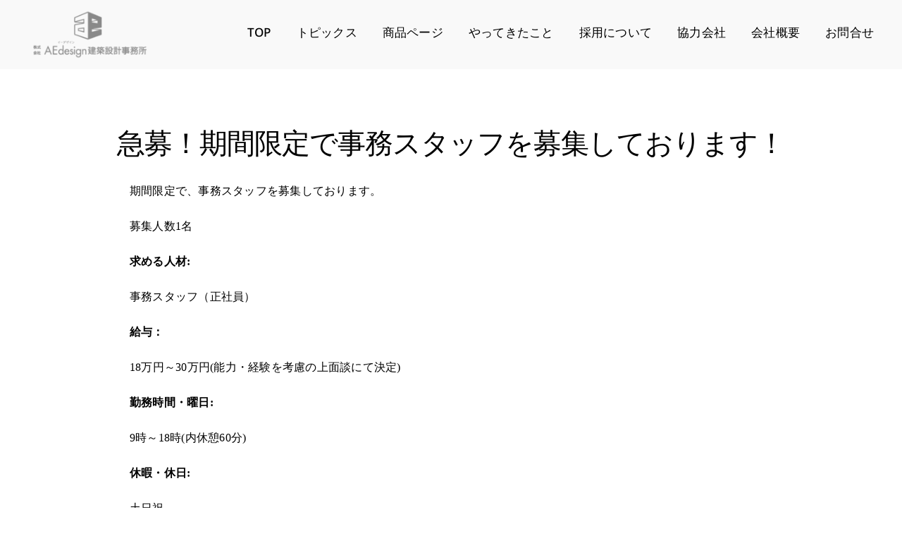

--- FILE ---
content_type: text/css
request_url: http://aedesign.co.jp/wp-content/uploads/fusion-styles/dc3d6284e8947106eb52fbc8ec859063.min.css?ver=3.8.2
body_size: 113621
content:
/********* Compiled CSS - Do not edit *********/ :root{--button_padding:11px 23px;}/* cyrillic-ext */
@font-face {
  font-family: 'Noto Sans';
  font-style: italic;
  font-weight: 400;
  font-stretch: 100%;
  font-display: swap;
  src: url(http://aedesign.co.jp/wp-content/uploads/fusion-gfonts/o-0ZIpQlx3QUlC5A4PNr4C5OaxRsfNNlKbCePevttHOmDyw.woff2) format('woff2');
  unicode-range: U+0460-052F, U+1C80-1C88, U+20B4, U+2DE0-2DFF, U+A640-A69F, U+FE2E-FE2F;
}
/* cyrillic */
@font-face {
  font-family: 'Noto Sans';
  font-style: italic;
  font-weight: 400;
  font-stretch: 100%;
  font-display: swap;
  src: url(http://aedesign.co.jp/wp-content/uploads/fusion-gfonts/o-0ZIpQlx3QUlC5A4PNr4C5OaxRsfNNlKbCePevtvXOmDyw.woff2) format('woff2');
  unicode-range: U+0301, U+0400-045F, U+0490-0491, U+04B0-04B1, U+2116;
}
/* devanagari */
@font-face {
  font-family: 'Noto Sans';
  font-style: italic;
  font-weight: 400;
  font-stretch: 100%;
  font-display: swap;
  src: url(http://aedesign.co.jp/wp-content/uploads/fusion-gfonts/o-0ZIpQlx3QUlC5A4PNr4C5OaxRsfNNlKbCePevtuHOmDyw.woff2) format('woff2');
  unicode-range: U+0900-097F, U+1CD0-1CF9, U+200C-200D, U+20A8, U+20B9, U+20F0, U+25CC, U+A830-A839, U+A8E0-A8FF, U+11B00-11B09;
}
/* greek-ext */
@font-face {
  font-family: 'Noto Sans';
  font-style: italic;
  font-weight: 400;
  font-stretch: 100%;
  font-display: swap;
  src: url(http://aedesign.co.jp/wp-content/uploads/fusion-gfonts/o-0ZIpQlx3QUlC5A4PNr4C5OaxRsfNNlKbCePevttXOmDyw.woff2) format('woff2');
  unicode-range: U+1F00-1FFF;
}
/* greek */
@font-face {
  font-family: 'Noto Sans';
  font-style: italic;
  font-weight: 400;
  font-stretch: 100%;
  font-display: swap;
  src: url(http://aedesign.co.jp/wp-content/uploads/fusion-gfonts/o-0ZIpQlx3QUlC5A4PNr4C5OaxRsfNNlKbCePevtunOmDyw.woff2) format('woff2');
  unicode-range: U+0370-0377, U+037A-037F, U+0384-038A, U+038C, U+038E-03A1, U+03A3-03FF;
}
/* vietnamese */
@font-face {
  font-family: 'Noto Sans';
  font-style: italic;
  font-weight: 400;
  font-stretch: 100%;
  font-display: swap;
  src: url(http://aedesign.co.jp/wp-content/uploads/fusion-gfonts/o-0ZIpQlx3QUlC5A4PNr4C5OaxRsfNNlKbCePevttnOmDyw.woff2) format('woff2');
  unicode-range: U+0102-0103, U+0110-0111, U+0128-0129, U+0168-0169, U+01A0-01A1, U+01AF-01B0, U+0300-0301, U+0303-0304, U+0308-0309, U+0323, U+0329, U+1EA0-1EF9, U+20AB;
}
/* latin-ext */
@font-face {
  font-family: 'Noto Sans';
  font-style: italic;
  font-weight: 400;
  font-stretch: 100%;
  font-display: swap;
  src: url(http://aedesign.co.jp/wp-content/uploads/fusion-gfonts/o-0ZIpQlx3QUlC5A4PNr4C5OaxRsfNNlKbCePevtt3OmDyw.woff2) format('woff2');
  unicode-range: U+0100-02AF, U+0304, U+0308, U+0329, U+1E00-1E9F, U+1EF2-1EFF, U+2020, U+20A0-20AB, U+20AD-20C0, U+2113, U+2C60-2C7F, U+A720-A7FF;
}
/* latin */
@font-face {
  font-family: 'Noto Sans';
  font-style: italic;
  font-weight: 400;
  font-stretch: 100%;
  font-display: swap;
  src: url(http://aedesign.co.jp/wp-content/uploads/fusion-gfonts/o-0ZIpQlx3QUlC5A4PNr4C5OaxRsfNNlKbCePevtuXOm.woff2) format('woff2');
  unicode-range: U+0000-00FF, U+0131, U+0152-0153, U+02BB-02BC, U+02C6, U+02DA, U+02DC, U+0304, U+0308, U+0329, U+2000-206F, U+2074, U+20AC, U+2122, U+2191, U+2193, U+2212, U+2215, U+FEFF, U+FFFD;
}
/* cyrillic-ext */
@font-face {
  font-family: 'Noto Sans';
  font-style: italic;
  font-weight: 700;
  font-stretch: 100%;
  font-display: swap;
  src: url(http://aedesign.co.jp/wp-content/uploads/fusion-gfonts/o-0ZIpQlx3QUlC5A4PNr4C5OaxRsfNNlKbCePevttHOmDyw.woff2) format('woff2');
  unicode-range: U+0460-052F, U+1C80-1C88, U+20B4, U+2DE0-2DFF, U+A640-A69F, U+FE2E-FE2F;
}
/* cyrillic */
@font-face {
  font-family: 'Noto Sans';
  font-style: italic;
  font-weight: 700;
  font-stretch: 100%;
  font-display: swap;
  src: url(http://aedesign.co.jp/wp-content/uploads/fusion-gfonts/o-0ZIpQlx3QUlC5A4PNr4C5OaxRsfNNlKbCePevtvXOmDyw.woff2) format('woff2');
  unicode-range: U+0301, U+0400-045F, U+0490-0491, U+04B0-04B1, U+2116;
}
/* devanagari */
@font-face {
  font-family: 'Noto Sans';
  font-style: italic;
  font-weight: 700;
  font-stretch: 100%;
  font-display: swap;
  src: url(http://aedesign.co.jp/wp-content/uploads/fusion-gfonts/o-0ZIpQlx3QUlC5A4PNr4C5OaxRsfNNlKbCePevtuHOmDyw.woff2) format('woff2');
  unicode-range: U+0900-097F, U+1CD0-1CF9, U+200C-200D, U+20A8, U+20B9, U+20F0, U+25CC, U+A830-A839, U+A8E0-A8FF, U+11B00-11B09;
}
/* greek-ext */
@font-face {
  font-family: 'Noto Sans';
  font-style: italic;
  font-weight: 700;
  font-stretch: 100%;
  font-display: swap;
  src: url(http://aedesign.co.jp/wp-content/uploads/fusion-gfonts/o-0ZIpQlx3QUlC5A4PNr4C5OaxRsfNNlKbCePevttXOmDyw.woff2) format('woff2');
  unicode-range: U+1F00-1FFF;
}
/* greek */
@font-face {
  font-family: 'Noto Sans';
  font-style: italic;
  font-weight: 700;
  font-stretch: 100%;
  font-display: swap;
  src: url(http://aedesign.co.jp/wp-content/uploads/fusion-gfonts/o-0ZIpQlx3QUlC5A4PNr4C5OaxRsfNNlKbCePevtunOmDyw.woff2) format('woff2');
  unicode-range: U+0370-0377, U+037A-037F, U+0384-038A, U+038C, U+038E-03A1, U+03A3-03FF;
}
/* vietnamese */
@font-face {
  font-family: 'Noto Sans';
  font-style: italic;
  font-weight: 700;
  font-stretch: 100%;
  font-display: swap;
  src: url(http://aedesign.co.jp/wp-content/uploads/fusion-gfonts/o-0ZIpQlx3QUlC5A4PNr4C5OaxRsfNNlKbCePevttnOmDyw.woff2) format('woff2');
  unicode-range: U+0102-0103, U+0110-0111, U+0128-0129, U+0168-0169, U+01A0-01A1, U+01AF-01B0, U+0300-0301, U+0303-0304, U+0308-0309, U+0323, U+0329, U+1EA0-1EF9, U+20AB;
}
/* latin-ext */
@font-face {
  font-family: 'Noto Sans';
  font-style: italic;
  font-weight: 700;
  font-stretch: 100%;
  font-display: swap;
  src: url(http://aedesign.co.jp/wp-content/uploads/fusion-gfonts/o-0ZIpQlx3QUlC5A4PNr4C5OaxRsfNNlKbCePevtt3OmDyw.woff2) format('woff2');
  unicode-range: U+0100-02AF, U+0304, U+0308, U+0329, U+1E00-1E9F, U+1EF2-1EFF, U+2020, U+20A0-20AB, U+20AD-20C0, U+2113, U+2C60-2C7F, U+A720-A7FF;
}
/* latin */
@font-face {
  font-family: 'Noto Sans';
  font-style: italic;
  font-weight: 700;
  font-stretch: 100%;
  font-display: swap;
  src: url(http://aedesign.co.jp/wp-content/uploads/fusion-gfonts/o-0ZIpQlx3QUlC5A4PNr4C5OaxRsfNNlKbCePevtuXOm.woff2) format('woff2');
  unicode-range: U+0000-00FF, U+0131, U+0152-0153, U+02BB-02BC, U+02C6, U+02DA, U+02DC, U+0304, U+0308, U+0329, U+2000-206F, U+2074, U+20AC, U+2122, U+2191, U+2193, U+2212, U+2215, U+FEFF, U+FFFD;
}
/* cyrillic-ext */
@font-face {
  font-family: 'Noto Sans';
  font-style: normal;
  font-weight: 400;
  font-stretch: 100%;
  font-display: swap;
  src: url(http://aedesign.co.jp/wp-content/uploads/fusion-gfonts/o-0bIpQlx3QUlC5A4PNB6Ryti20_6n1iPHjc5aPdu2ui.woff2) format('woff2');
  unicode-range: U+0460-052F, U+1C80-1C88, U+20B4, U+2DE0-2DFF, U+A640-A69F, U+FE2E-FE2F;
}
/* cyrillic */
@font-face {
  font-family: 'Noto Sans';
  font-style: normal;
  font-weight: 400;
  font-stretch: 100%;
  font-display: swap;
  src: url(http://aedesign.co.jp/wp-content/uploads/fusion-gfonts/o-0bIpQlx3QUlC5A4PNB6Ryti20_6n1iPHjc5ardu2ui.woff2) format('woff2');
  unicode-range: U+0301, U+0400-045F, U+0490-0491, U+04B0-04B1, U+2116;
}
/* devanagari */
@font-face {
  font-family: 'Noto Sans';
  font-style: normal;
  font-weight: 400;
  font-stretch: 100%;
  font-display: swap;
  src: url(http://aedesign.co.jp/wp-content/uploads/fusion-gfonts/o-0bIpQlx3QUlC5A4PNB6Ryti20_6n1iPHjc5a_du2ui.woff2) format('woff2');
  unicode-range: U+0900-097F, U+1CD0-1CF9, U+200C-200D, U+20A8, U+20B9, U+20F0, U+25CC, U+A830-A839, U+A8E0-A8FF, U+11B00-11B09;
}
/* greek-ext */
@font-face {
  font-family: 'Noto Sans';
  font-style: normal;
  font-weight: 400;
  font-stretch: 100%;
  font-display: swap;
  src: url(http://aedesign.co.jp/wp-content/uploads/fusion-gfonts/o-0bIpQlx3QUlC5A4PNB6Ryti20_6n1iPHjc5aLdu2ui.woff2) format('woff2');
  unicode-range: U+1F00-1FFF;
}
/* greek */
@font-face {
  font-family: 'Noto Sans';
  font-style: normal;
  font-weight: 400;
  font-stretch: 100%;
  font-display: swap;
  src: url(http://aedesign.co.jp/wp-content/uploads/fusion-gfonts/o-0bIpQlx3QUlC5A4PNB6Ryti20_6n1iPHjc5a3du2ui.woff2) format('woff2');
  unicode-range: U+0370-0377, U+037A-037F, U+0384-038A, U+038C, U+038E-03A1, U+03A3-03FF;
}
/* vietnamese */
@font-face {
  font-family: 'Noto Sans';
  font-style: normal;
  font-weight: 400;
  font-stretch: 100%;
  font-display: swap;
  src: url(http://aedesign.co.jp/wp-content/uploads/fusion-gfonts/o-0bIpQlx3QUlC5A4PNB6Ryti20_6n1iPHjc5aHdu2ui.woff2) format('woff2');
  unicode-range: U+0102-0103, U+0110-0111, U+0128-0129, U+0168-0169, U+01A0-01A1, U+01AF-01B0, U+0300-0301, U+0303-0304, U+0308-0309, U+0323, U+0329, U+1EA0-1EF9, U+20AB;
}
/* latin-ext */
@font-face {
  font-family: 'Noto Sans';
  font-style: normal;
  font-weight: 400;
  font-stretch: 100%;
  font-display: swap;
  src: url(http://aedesign.co.jp/wp-content/uploads/fusion-gfonts/o-0bIpQlx3QUlC5A4PNB6Ryti20_6n1iPHjc5aDdu2ui.woff2) format('woff2');
  unicode-range: U+0100-02AF, U+0304, U+0308, U+0329, U+1E00-1E9F, U+1EF2-1EFF, U+2020, U+20A0-20AB, U+20AD-20C0, U+2113, U+2C60-2C7F, U+A720-A7FF;
}
/* latin */
@font-face {
  font-family: 'Noto Sans';
  font-style: normal;
  font-weight: 400;
  font-stretch: 100%;
  font-display: swap;
  src: url(http://aedesign.co.jp/wp-content/uploads/fusion-gfonts/o-0bIpQlx3QUlC5A4PNB6Ryti20_6n1iPHjc5a7duw.woff2) format('woff2');
  unicode-range: U+0000-00FF, U+0131, U+0152-0153, U+02BB-02BC, U+02C6, U+02DA, U+02DC, U+0304, U+0308, U+0329, U+2000-206F, U+2074, U+20AC, U+2122, U+2191, U+2193, U+2212, U+2215, U+FEFF, U+FFFD;
}
/* cyrillic-ext */
@font-face {
  font-family: 'Noto Sans';
  font-style: normal;
  font-weight: 500;
  font-stretch: 100%;
  font-display: swap;
  src: url(http://aedesign.co.jp/wp-content/uploads/fusion-gfonts/o-0bIpQlx3QUlC5A4PNB6Ryti20_6n1iPHjc5aPdu2ui.woff2) format('woff2');
  unicode-range: U+0460-052F, U+1C80-1C88, U+20B4, U+2DE0-2DFF, U+A640-A69F, U+FE2E-FE2F;
}
/* cyrillic */
@font-face {
  font-family: 'Noto Sans';
  font-style: normal;
  font-weight: 500;
  font-stretch: 100%;
  font-display: swap;
  src: url(http://aedesign.co.jp/wp-content/uploads/fusion-gfonts/o-0bIpQlx3QUlC5A4PNB6Ryti20_6n1iPHjc5ardu2ui.woff2) format('woff2');
  unicode-range: U+0301, U+0400-045F, U+0490-0491, U+04B0-04B1, U+2116;
}
/* devanagari */
@font-face {
  font-family: 'Noto Sans';
  font-style: normal;
  font-weight: 500;
  font-stretch: 100%;
  font-display: swap;
  src: url(http://aedesign.co.jp/wp-content/uploads/fusion-gfonts/o-0bIpQlx3QUlC5A4PNB6Ryti20_6n1iPHjc5a_du2ui.woff2) format('woff2');
  unicode-range: U+0900-097F, U+1CD0-1CF9, U+200C-200D, U+20A8, U+20B9, U+20F0, U+25CC, U+A830-A839, U+A8E0-A8FF, U+11B00-11B09;
}
/* greek-ext */
@font-face {
  font-family: 'Noto Sans';
  font-style: normal;
  font-weight: 500;
  font-stretch: 100%;
  font-display: swap;
  src: url(http://aedesign.co.jp/wp-content/uploads/fusion-gfonts/o-0bIpQlx3QUlC5A4PNB6Ryti20_6n1iPHjc5aLdu2ui.woff2) format('woff2');
  unicode-range: U+1F00-1FFF;
}
/* greek */
@font-face {
  font-family: 'Noto Sans';
  font-style: normal;
  font-weight: 500;
  font-stretch: 100%;
  font-display: swap;
  src: url(http://aedesign.co.jp/wp-content/uploads/fusion-gfonts/o-0bIpQlx3QUlC5A4PNB6Ryti20_6n1iPHjc5a3du2ui.woff2) format('woff2');
  unicode-range: U+0370-0377, U+037A-037F, U+0384-038A, U+038C, U+038E-03A1, U+03A3-03FF;
}
/* vietnamese */
@font-face {
  font-family: 'Noto Sans';
  font-style: normal;
  font-weight: 500;
  font-stretch: 100%;
  font-display: swap;
  src: url(http://aedesign.co.jp/wp-content/uploads/fusion-gfonts/o-0bIpQlx3QUlC5A4PNB6Ryti20_6n1iPHjc5aHdu2ui.woff2) format('woff2');
  unicode-range: U+0102-0103, U+0110-0111, U+0128-0129, U+0168-0169, U+01A0-01A1, U+01AF-01B0, U+0300-0301, U+0303-0304, U+0308-0309, U+0323, U+0329, U+1EA0-1EF9, U+20AB;
}
/* latin-ext */
@font-face {
  font-family: 'Noto Sans';
  font-style: normal;
  font-weight: 500;
  font-stretch: 100%;
  font-display: swap;
  src: url(http://aedesign.co.jp/wp-content/uploads/fusion-gfonts/o-0bIpQlx3QUlC5A4PNB6Ryti20_6n1iPHjc5aDdu2ui.woff2) format('woff2');
  unicode-range: U+0100-02AF, U+0304, U+0308, U+0329, U+1E00-1E9F, U+1EF2-1EFF, U+2020, U+20A0-20AB, U+20AD-20C0, U+2113, U+2C60-2C7F, U+A720-A7FF;
}
/* latin */
@font-face {
  font-family: 'Noto Sans';
  font-style: normal;
  font-weight: 500;
  font-stretch: 100%;
  font-display: swap;
  src: url(http://aedesign.co.jp/wp-content/uploads/fusion-gfonts/o-0bIpQlx3QUlC5A4PNB6Ryti20_6n1iPHjc5a7duw.woff2) format('woff2');
  unicode-range: U+0000-00FF, U+0131, U+0152-0153, U+02BB-02BC, U+02C6, U+02DA, U+02DC, U+0304, U+0308, U+0329, U+2000-206F, U+2074, U+20AC, U+2122, U+2191, U+2193, U+2212, U+2215, U+FEFF, U+FFFD;
}
/* cyrillic-ext */
@font-face {
  font-family: 'Noto Sans';
  font-style: normal;
  font-weight: 700;
  font-stretch: 100%;
  font-display: swap;
  src: url(http://aedesign.co.jp/wp-content/uploads/fusion-gfonts/o-0bIpQlx3QUlC5A4PNB6Ryti20_6n1iPHjc5aPdu2ui.woff2) format('woff2');
  unicode-range: U+0460-052F, U+1C80-1C88, U+20B4, U+2DE0-2DFF, U+A640-A69F, U+FE2E-FE2F;
}
/* cyrillic */
@font-face {
  font-family: 'Noto Sans';
  font-style: normal;
  font-weight: 700;
  font-stretch: 100%;
  font-display: swap;
  src: url(http://aedesign.co.jp/wp-content/uploads/fusion-gfonts/o-0bIpQlx3QUlC5A4PNB6Ryti20_6n1iPHjc5ardu2ui.woff2) format('woff2');
  unicode-range: U+0301, U+0400-045F, U+0490-0491, U+04B0-04B1, U+2116;
}
/* devanagari */
@font-face {
  font-family: 'Noto Sans';
  font-style: normal;
  font-weight: 700;
  font-stretch: 100%;
  font-display: swap;
  src: url(http://aedesign.co.jp/wp-content/uploads/fusion-gfonts/o-0bIpQlx3QUlC5A4PNB6Ryti20_6n1iPHjc5a_du2ui.woff2) format('woff2');
  unicode-range: U+0900-097F, U+1CD0-1CF9, U+200C-200D, U+20A8, U+20B9, U+20F0, U+25CC, U+A830-A839, U+A8E0-A8FF, U+11B00-11B09;
}
/* greek-ext */
@font-face {
  font-family: 'Noto Sans';
  font-style: normal;
  font-weight: 700;
  font-stretch: 100%;
  font-display: swap;
  src: url(http://aedesign.co.jp/wp-content/uploads/fusion-gfonts/o-0bIpQlx3QUlC5A4PNB6Ryti20_6n1iPHjc5aLdu2ui.woff2) format('woff2');
  unicode-range: U+1F00-1FFF;
}
/* greek */
@font-face {
  font-family: 'Noto Sans';
  font-style: normal;
  font-weight: 700;
  font-stretch: 100%;
  font-display: swap;
  src: url(http://aedesign.co.jp/wp-content/uploads/fusion-gfonts/o-0bIpQlx3QUlC5A4PNB6Ryti20_6n1iPHjc5a3du2ui.woff2) format('woff2');
  unicode-range: U+0370-0377, U+037A-037F, U+0384-038A, U+038C, U+038E-03A1, U+03A3-03FF;
}
/* vietnamese */
@font-face {
  font-family: 'Noto Sans';
  font-style: normal;
  font-weight: 700;
  font-stretch: 100%;
  font-display: swap;
  src: url(http://aedesign.co.jp/wp-content/uploads/fusion-gfonts/o-0bIpQlx3QUlC5A4PNB6Ryti20_6n1iPHjc5aHdu2ui.woff2) format('woff2');
  unicode-range: U+0102-0103, U+0110-0111, U+0128-0129, U+0168-0169, U+01A0-01A1, U+01AF-01B0, U+0300-0301, U+0303-0304, U+0308-0309, U+0323, U+0329, U+1EA0-1EF9, U+20AB;
}
/* latin-ext */
@font-face {
  font-family: 'Noto Sans';
  font-style: normal;
  font-weight: 700;
  font-stretch: 100%;
  font-display: swap;
  src: url(http://aedesign.co.jp/wp-content/uploads/fusion-gfonts/o-0bIpQlx3QUlC5A4PNB6Ryti20_6n1iPHjc5aDdu2ui.woff2) format('woff2');
  unicode-range: U+0100-02AF, U+0304, U+0308, U+0329, U+1E00-1E9F, U+1EF2-1EFF, U+2020, U+20A0-20AB, U+20AD-20C0, U+2113, U+2C60-2C7F, U+A720-A7FF;
}
/* latin */
@font-face {
  font-family: 'Noto Sans';
  font-style: normal;
  font-weight: 700;
  font-stretch: 100%;
  font-display: swap;
  src: url(http://aedesign.co.jp/wp-content/uploads/fusion-gfonts/o-0bIpQlx3QUlC5A4PNB6Ryti20_6n1iPHjc5a7duw.woff2) format('woff2');
  unicode-range: U+0000-00FF, U+0131, U+0152-0153, U+02BB-02BC, U+02C6, U+02DA, U+02DC, U+0304, U+0308, U+0329, U+2000-206F, U+2074, U+20AC, U+2122, U+2191, U+2193, U+2212, U+2215, U+FEFF, U+FFFD;
}
@font-face {
  font-family: 'avada-handyman';
  src:  url('http://aedesign.co.jp/wp-content/uploads/fusion-icons/avada-handyman-v1.0/fonts/avada-handyman.eot?g21dbk');
  src:  url('http://aedesign.co.jp/wp-content/uploads/fusion-icons/avada-handyman-v1.0/fonts/avada-handyman.eot?g21dbk#iefix') format('embedded-opentype'),
    url('http://aedesign.co.jp/wp-content/uploads/fusion-icons/avada-handyman-v1.0/fonts/avada-handyman.ttf?g21dbk') format('truetype'),
    url('http://aedesign.co.jp/wp-content/uploads/fusion-icons/avada-handyman-v1.0/fonts/avada-handyman.woff?g21dbk') format('woff'),
    url('http://aedesign.co.jp/wp-content/uploads/fusion-icons/avada-handyman-v1.0/fonts/avada-handyman.svg?g21dbk#avada-handyman') format('svg');
  font-weight: normal;
  font-style: normal;
  font-display: block;
}

[class^="handyman"], [class*=" handyman"] {
  /* use !important to prevent issues with browser extensions that change fonts */
  font-family: 'avada-handyman' !important;
  speak: never;
  font-style: normal;
  font-weight: normal;
  font-variant: normal;
  text-transform: none;
  line-height: 1;

  /* Better Font Rendering =========== */
  -webkit-font-smoothing: antialiased;
  -moz-osx-font-smoothing: grayscale;
}

.handymanhandyman-carpentry:before {
  content: "\e900";
}
.handymanhandyman-decorating:before {
  content: "\e901";
}
.handymanhandyman-maintenance:before {
  content: "\e902";
}
.handymanhandyman-plumbing:before {
  content: "\e903";
}
.fusion-faqs-wrapper{display:none}#wrapper .fusion-faqs-wrapper .fusion-accordian .panel-title{font-family:var(--faq_accordion_title_typography-font-family);font-weight:var(--faq_accordion_title_typography-font-weight);line-height:var(--faq_accordion_title_typography-line-height);letter-spacing:var(--faq_accordion_title_typography-letter-spacing);font-size:var(--faq_accordion_title_typography-font-size);text-transform:var(--faq_accordion_title_typography-text-transform)}#wrapper .fusion-faqs-wrapper .fusion-accordian .panel-title a{color:var(--faq_accordion_title_typography-color)}.fusion-faqs-wrapper .fusion-accordian .panel-body{font-family:var(--faq_accordion_content_typography-font-family);font-weight:var(--faq_accordion_content_typography-font-weight);line-height:var(--faq_accordion_content_typography-line-height);letter-spacing:var(--faq_accordion_content_typography-letter-spacing);font-size:var(--faq_accordion_content_typography-font-size);color:var(--faq_accordion_content_typography-color);text-transform:var(--faq_accordion_content_typography-text-transform)}.fusion-faq-post{position:relative}.fusion-faq-shortcode .fusion-accordian .fusion-toggle-icon-unboxed .panel-title a .fa-fusion-box{background-color:transparent!important}.fusion-faq-shortcode .fusion-accordian .fusion-toggle-icon-unboxed .panel-title a:hover .fa-fusion-box{background-color:transparent!important}body .portfolio-grid{margin-bottom:80px}.fusion-portfolio-wrapper{display:block}.fusion-portfolio-post{float:left}.fusion-portfolio-post .fusion-image-wrapper{opacity:0}.fusion-portfolio-one .fusion-portfolio-post{overflow:hidden;float:none;width:100%}.fusion-portfolio-two .fusion-portfolio-post{width:50%}.fusion-portfolio-three .fusion-portfolio-post{width:33.3333%;width:calc(100% / 3)}.fusion-portfolio-four .fusion-portfolio-post{width:25%}.fusion-portfolio-five .fusion-portfolio-post{width:20%}.fusion-portfolio-six .fusion-portfolio-post{width:16.6666%;width:calc(100% / 6)}.fusion-portfolio-post>.fusion-separator{margin:40px 0}.fusion-portfolio-content{margin-top:20px}.fusion-portfolio-content h2{margin:0 0 1px!important;padding:0}.fusion-portfolio-content .fusion-portfolio-meta{margin:0 0 10px;padding:0;font-weight:400;font-size:13px}.fusion-portfolio-content p{margin:0 0 20px}.fusion-portfolio-content p:last-child{margin-bottom:0}.fusion-portfolio .fusion-content-sep{margin-bottom:20px}.fusion-portfolio .fusion-separator{margin-top:40px}.fusion-portfolio #infscr-loading{bottom:-29px}.fusion-portfolio .loading-container{display:none}.fusion-portfolio-content-wrapper{opacity:0}.fusion-portfolio-content-wrapper .fusion-portfolio-content{margin-bottom:20px}.fusion-portfolio-content-wrapper .fusion-image-wrapper{opacity:1}.fusion-portfolio-boxed .fusion-portfolio-content-wrapper{padding:0;border:1px solid #e9eaee;border-bottom-width:3px}.fusion-portfolio-boxed .fusion-portfolio-content{margin:0;padding:25px}.fusion-portfolio-one .fluid-width-video-wrapper{position:static}.fusion-portfolio-one .fusion-image-wrapper{margin-bottom:15px}.fusion-portfolio-one .fusion-portfolio-content{margin-bottom:0}.fusion-portfolio-one .fusion-portfolio-buttons{margin:20px -15px 0}.fusion-portfolio-one .fusion-portfolio-buttons .fusion-button{margin:0 15px 15px}.fusion-portfolio-one .fusion-portfolio-buttons-full{margin-left:0;margin-right:0}.fusion-portfolio-one .fusion-portfolio-buttons-full .fusion-button{margin:5px 0}.fusion-portfolio-text-floated .fusion-image-wrapper{display:inline-block;flex-shrink:1;margin:0;padding:0 12.5px;max-width:540px;width:100%}.fusion-portfolio-text-floated .fusion-portfolio-content{margin-top:0}.portfolio-one-text .portfolio-item .image{width:100%;height:100%;float:none;margin-right:0}.portfolio-one-sidebar .portfolio-item .image{float:none}.portfolio-infinite .isotope{overflow:visible!important}.fusion-portfolio-gallery-hidden{display:none}.fusion-portfolio-equal-heights .fusion-portfolio-post{display:inline-flex}.fusion-portfolio-equal-heights .fusion-portfolio-content-wrapper{overflow:hidden;width:100%}.fusion-project-details-tb h3,.project-content h3{font-size:13px;line-height:17px;color:#333;margin:0 0 28px}.fusion-project-details-tb .project-description,.project-content .project-description{float:left;width:74.4681%}.fusion-project-details-tb .project-description p,.project-content .project-description p{margin-top:0}.fusion-project-details-tb .project-info,.project-content .project-info{float:right;width:23.4043%}.fusion-project-details-tb .project-info .project-info-box,.project-content .project-info .project-info-box{border-bottom:1px solid #e7e6e6;padding-bottom:15px;margin-bottom:15px;overflow:hidden}.fusion-project-details-tb .project-info h4,.project-content .project-info h4{color:#333;margin:0 5px 0 0;float:left;width:110px}.with-sidebar .fusion-project-details-tb .project-info h4,.with-sidebar .project-content .project-info h4{display:block;width:100%;margin-bottom:5px}.fusion-project-details-tb .project-info .project-terms,.project-content .project-info .project-terms{float:left}.fusion-project-details-tb::after{content:" ";clear:both;display:table}.fusion-project-details-tb .project-info{float:right;width:100%}.portfolio-full.with-sidebar .project-info{float:left}.portfolio-full.with-sidebar .project-description{float:right;width:72.5%}.portfolio-half .flexslider:not(.tfs-slider){width:65.9574%;float:left}.portfolio-half .project-content{width:31.9149%;float:right}.portfolio-half .project-description{width:100%;margin-bottom:50px}.portfolio-half .project-description .flexslider:not(.tfs-slider){width:auto}.portfolio-half .project-info{width:100%}.portfolio-sep{clear:both;display:block}.portfolio-half .portfolio-sep{margin-bottom:50px}.project-info-box span{float:left}.portfolio-full .flexslider{margin-bottom:70px}.portfolio-grid .portfolio-tabs{margin-top:0}.portfolio-grid.portfolio-one .portfolio-item:last-child{margin-bottom:0}.portfolio-grid.portfolio-one .image{width:100%;float:none}.fusion-portfolio-layout-masonry .fusion-portfolio-content-wrapper,.fusion-portfolio.fusion-portfolio-masonry .fusion-portfolio-content-wrapper{position:relative}.fusion-portfolio-layout-masonry.fusion-portfolio-two.fusion-masonry-has-vertical .fusion-element-landscape,.fusion-portfolio.fusion-portfolio-masonry.fusion-portfolio-two.fusion-masonry-has-vertical .fusion-element-landscape{width:100%}.fusion-portfolio-layout-masonry.fusion-portfolio-three.fusion-masonry-has-vertical .fusion-element-landscape,.fusion-portfolio.fusion-portfolio-masonry.fusion-portfolio-three.fusion-masonry-has-vertical .fusion-element-landscape{width:66.6666%}.fusion-portfolio-layout-masonry.fusion-portfolio-four.fusion-masonry-has-vertical .fusion-element-landscape,.fusion-portfolio.fusion-portfolio-masonry.fusion-portfolio-four.fusion-masonry-has-vertical .fusion-element-landscape{width:50%}.fusion-portfolio-layout-masonry.fusion-portfolio-five.fusion-masonry-has-vertical .fusion-element-landscape,.fusion-portfolio.fusion-portfolio-masonry.fusion-portfolio-five.fusion-masonry-has-vertical .fusion-element-landscape{width:40%}.fusion-portfolio-layout-masonry.fusion-portfolio-six.fusion-masonry-has-vertical .fusion-element-landscape,.fusion-portfolio.fusion-portfolio-masonry.fusion-portfolio-six.fusion-masonry-has-vertical .fusion-element-landscape{width:33.3333%}.fusion-masonry-element-container>a>img,.fusion-masonry-element-container>img{display:none}.fusion-portfolio-text.fusion-portfolio-layout-masonry.fusion-portfolio-rollover .fusion-portfolio-content,.fusion-portfolio-text.fusion-portfolio-masonry.fusion-portfolio-rollover .fusion-portfolio-content{transition:all .3s ease}.fusion-portfolio-text.fusion-portfolio-layout-masonry.fusion-portfolio-rollover .fusion-portfolio-post .fusion-portfolio-content-wrapper,.fusion-portfolio-text.fusion-portfolio-masonry.fusion-portfolio-rollover .fusion-portfolio-post .fusion-portfolio-content-wrapper{overflow:hidden}.fusion-portfolio-text.fusion-portfolio-layout-masonry.fusion-portfolio-rollover .fusion-portfolio-post .fusion-portfolio-content-wrapper:hover .fusion-portfolio-content,.fusion-portfolio-text.fusion-portfolio-masonry.fusion-portfolio-rollover .fusion-portfolio-post .fusion-portfolio-content-wrapper:hover .fusion-portfolio-content{transition:all .3s ease;transform:translateY(105%)}.fusion-portfolio-element .fusion-load-more-button.fusion-portfolio-button{background-color:var(--portfolio_element_load_more_posts_button_bg_color);color:var(--portfolio_element_load_more_posts_button_text_color)}.fusion-portfolio-element .fusion-load-more-button.fusion-portfolio-button:hover{background-color:var(--portfolio_element_load_more_posts_hover_button_bg_color);color:var(--portfolio_element_load_more_posts_hover_button_text_color)}.fusion-privacy-element .fusion-privacy-form ul{list-style:none;margin:0 0 20px 0;padding:0}.fusion-privacy-element .fusion-privacy-form-floated ul li{display:inline-block;margin-right:20px}#comment-input:after{content:"";display:table;clear:both}#comment-input input{float:left;margin-right:1%;padding-left:15px;padding-right:15px;width:32.666666%;min-width:28%;font-size:13px;color:#747474;border:1px solid #d2d2d2}#comment-input input:last-child{margin-right:0}#comment-textarea{margin-bottom:10px}#comment-textarea.fusion-contact-comment-below{margin-top:10px;margin-bottom:0}#comment-textarea textarea{padding:12px 15px;width:100%;height:150px;font-size:13px;color:#747474;border:1px solid #d2d2d2}.fusion-contact-form{line-height:normal}.fusion-contact-form #comment-submit-container{margin-top:20px;margin-bottom:0}.fusion-contact-form .grecaptcha-badge{z-index:100000}.fusion-contact-form .fusion-hide-recaptcha-badge{display:none}.fusion-contact-form .fusion-comment-privacy-checkbox-wrapper{display:flex;align-items:baseline;margin:20px 0;font-size:13px}.fusion-contact-form .fusion-comment-privacy-checkbox{margin:0 10px 0 0}.fusion-contact-form #comment-recaptcha{margin-top:13px}[class*=" awb-icon-"],[class^=awb-icon-]{font-family:awb-icons!important;speak:never;font-style:normal;font-weight:400;font-variant:normal;text-transform:none;line-height:1;-webkit-font-smoothing:antialiased;-moz-osx-font-smoothing:grayscale}.awb-icon-user2:before{content:"\e61b"}.awb-icon-check:before{content:"\f00c"}.awb-icon-tiktok:before{content:"\e906"}.awb-icon-discord:before{content:"\e903"}.awb-icon-FB_logo_black-solid-1:before{content:"\e902"}.awb-icon-map-marker-alt:before{content:"\e901"}.awb-icon-pen:before{content:"\e600"}.awb-icon-yahoo:before{content:"\e601"}.awb-icon-pinterest:before{content:"\e602"}.awb-icon-myspace:before{content:"\e603"}.awb-icon-facebook:before{content:"\e604"}.awb-icon-twitter:before{content:"\e605"}.awb-icon-feed:before{content:"\e606"}.awb-icon-rss:before{content:"\e606"}.awb-icon-vimeo:before{content:"\e607"}.awb-icon-flickr:before{content:"\e608"}.awb-icon-dribbble:before{content:"\e609"}.awb-icon-blogger:before{content:"\e60b"}.awb-icon-soundcloud:before{content:"\e60c"}.awb-icon-reddit:before{content:"\e60d"}.awb-icon-paypal:before{content:"\e60e"}.awb-icon-linkedin:before{content:"\e60f"}.awb-icon-digg:before{content:"\e610"}.awb-icon-dropbox:before{content:"\e611"}.awb-icon-tumblr:before{content:"\e613"}.awb-icon-grid:before{content:"\e614"}.awb-icon-mail:before{content:"\e616"}.awb-icon-forrst:before{content:"\e617"}.awb-icon-skype:before{content:"\e618"}.awb-icon-link:before{content:"\e619"}.awb-icon-user:before{content:"\e61a"}.awb-icon-minus:before{content:"\e61c"}.awb-icon-plus:before{content:"\e61d"}.awb-icon-arrow-left:before{content:"\e61e"}.awb-icon-arrow-down:before{content:"\e61f"}.awb-icon-uniE620:before{content:"\e620"}.awb-icon-arrow-down2:before{content:"\e621"}.awb-icon-youtube:before{content:"\e622"}.awb-icon-list:before{content:"\e623"}.awb-icon-image:before{content:"\e624"}.awb-icon-images:before{content:"\e625"}.awb-icon-quotes-left:before{content:"\e627"}.awb-icon-film:before{content:"\e628"}.awb-icon-headphones:before{content:"\e629"}.awb-icon-bubbles:before{content:"\e62a"}.awb-icon-search:before{content:"\f002"}.awb-icon-star:before{content:"\f005"}.awb-icon-star-o:before{content:"\f006"}.awb-icon-gear:before{content:"\f013"}.awb-icon-check-square-o:before{content:"\f046"}.awb-icon-check-circle-o:before{content:"\f05d"}.awb-icon-shopping-cart:before{content:"\f07a"}.awb-icon-bars:before{content:"\f0c9"}.awb-icon-caret-left:before{content:"\f0d9"}.awb-icon-caret-right:before{content:"\f0da"}.awb-icon-angle-left:before{content:"\f104"}.awb-icon-angle-right:before{content:"\f105"}.awb-icon-angle-up:before{content:"\f106"}.awb-icon-angle-down:before{content:"\f107"}.awb-icon-spinner:before{content:"\f110"}.awb-icon-vk:before{content:"\f189"}.awb-icon-instagram:before{content:"\ea92"}.awb-icon-deviantart:before{content:"\eaaa"}.awb-icon-yelp:before{content:"\ead7"}.awb-icon-xing:before{content:"\e4d8"}.awb-icon-spotify:before{content:"\ea94"}.awb-icon-whatsapp:before{content:"\f232"}.awb-icon-eye:before{content:"\f06e"}.awb-icon-twitch:before{content:"\ea9f"}.awb-icon-telegram:before{content:"\f1d8"}.awb-icon-teams:before{content:"\e900"}.awb-icon-question-circle:before{content:"\e908"}.awb-icon-buy-now-cart:before{content:"\e907"}.awb-icon-avada-logo:before{content:"\e971"}.awb-icon-wechat:before{content:"\e905"}.awb-icon-weixin:before{content:"\e905"}.awb-icon-phone:before{content:"\e942"}.awb-icon-close:before{content:"\e904"}.awb-icon-exclamation-triangle:before{content:"\f071"}.awb-icon-cog:before{content:"\f014"}.awb-icon-check-circle:before{content:"\f058"}.awb-icon-info-circle:before{content:"\f05a"}.awb-icon-video:before{content:"\e90a"}.awb-icon-carousel:before{content:"\e909"}.fusion-form-form-wrapper .fusion-form-field{position:relative;width:100%;clear:both;margin:1em 0}.fusion-form-form-wrapper .fusion-form-field .fusion-form-input{width:100%;padding:0 1em;outline:0;transition:all .2s ease}.fusion-form-form-wrapper .fusion-form-field .fusion-form-input[type=file]{border-color:transparent}.fusion-form-form-wrapper .fusion-form-field .fusion-form-input:hover:not(:focus){border-color:var(--form_focus_border_color-5a)}.fusion-form-form-wrapper .fusion-form-field .label,.fusion-form-form-wrapper .fusion-form-field label{display:inline-block;line-height:normal}.fusion-form-form-wrapper .fusion-form-field.fusion-form-label-above .label,.fusion-form-form-wrapper .fusion-form-field.fusion-form-label-above label{margin-bottom:.65em}.fusion-form-form-wrapper .fusion-form-field.fusion-form-label-below .label,.fusion-form-form-wrapper .fusion-form-field.fusion-form-label-below label{margin-top:.65em}.fusion-form-form-wrapper .fusion-form-field.fusion-form-label-below .select-arrow{top:1px}.fusion-form-form-wrapper .fusion-form-field.fusion-form-textarea-field .fusion-form-input-with-icon>i{line-height:1.4!important}.fusion-form-form-wrapper .fusion-form-field.fusion-form-textarea-field .fusion-form-input-with-icon i{top:1em;transform:inherit}.fusion-form-form-wrapper .fusion-form-field textarea{width:100%}.fusion-form-form-wrapper .fusion-form-field textarea.fusion-form-input{padding:1em;box-sizing:border-box;height:auto;border-style:solid}.fusion-form-form-wrapper .fusion-form-field option[value=""][disabled]{display:none}.fusion-form-form-wrapper .fusion-form-field option{color:var(--form_text_color)}.fusion-form-form-wrapper .fusion-form-field input[type=file]{width:100%}.fusion-form-form-wrapper .fusion-form-field input[type=number]{padding:1em;width:100%;box-sizing:border-box;position:relative}.fusion-form-form-wrapper .fusion-form-field input[type=color]{display:block;width:100%}.fusion-form-form-wrapper .fusion-form-field input[type=date]{display:block;width:100%}.fusion-form-form-wrapper .fusion-form-field.fusion-form-hidden-field{display:none}.fusion-form-form-wrapper .fusion-form-field.fusion-form-recaptcha-field .fusion-form-hide-recaptcha-badge{display:none}.fusion-form-form-wrapper .fusion-form-field .fusion-form-tooltip{display:inline-block;margin-left:.4em;cursor:pointer;position:relative}.fusion-form-form-wrapper .fusion-form-field .fusion-form-tooltip .fusion-form-tooltip-content{opacity:0;z-index:9999;width:auto!important;white-space:nowrap;pointer-events:none;position:absolute;bottom:2.2em;left:-1.35em;transform:translateY(10px);padding:.54em .65em;background:#333;color:#fff;border:1px solid #333;border-radius:3px;transition:all .2s ease .2s}.fusion-form-form-wrapper .fusion-form-field .fusion-form-tooltip .fusion-form-tooltip-content::before{content:" ";position:absolute;top:100%;left:calc(1.4em - 5px);margin-left:.2em;width:0;border-top:.6em solid;border-right:.5em solid transparent;border-left:.5em solid transparent;border-top-color:inherit;font-size:inherit;line-height:0}.fusion-form-form-wrapper .fusion-form-field .fusion-form-tooltip:hover .fusion-form-tooltip-content{opacity:1;transform:none}.fusion-form-form-wrapper .fusion-form-field.error input,.fusion-form-form-wrapper .fusion-form-field.error label:not(.fusion-form-rating-icon){color:#e0284f!important}.fusion-form-form-wrapper .fusion-form-field.error .fusion-form-input,.fusion-form-form-wrapper .fusion-form-field.error .fusion-form-upload-field{border-color:#e0284f!important}.fusion-form-form-wrapper .fusion-form-field.error .fusion-form-input{box-shadow:0 0 1.5px 1px rgba(224,40,79,.65)}.fusion-form-form-wrapper .fusion-form-field .fusion-form-element-hidden{display:none}.fusion-form-form-wrapper .fusion-form-field .fusion-form-input-with-icon{position:relative}.fusion-form-form-wrapper .fusion-form-field .fusion-form-input-with-icon>i{position:absolute;text-align:center;z-index:99;left:1em;top:50%;top:calc(50% + (var(--form_border_width-top) - var(--form_border_width-bottom))/ 2);transform:translateY(-50%);color:var(--form_text_color);font-size:var(--form_text_size)}.fusion-form-form-wrapper .fusion-form-field .fusion-form-input-with-icon .fusion-form-input{padding-left:2.5em!important}.fusion-form-form-wrapper .fusion-form-field .wp-editor-tabs{float:left}.fusion-form-form-wrapper .fusion-form-field .wp-editor-tabs .switch-tmce{margin-left:0}.fusion-form-form-wrapper .fusion-form-field .fusion-form-section-wrapper .fusion-form-section-container .fusion-form-section-title-wrapper .fusion-form-section-title{margin:0;line-height:1.75!important}.fusion-form-form-wrapper .fusion-form-field .fusion-form-section-wrapper .fusion-form-section-container.fusion-alignright{width:100%;text-align:right;margin-left:0}.fusion-form-form-wrapper .fusion-form-field-hidden{display:none}.fusion-form-form-wrapper .fusion-layout-column{margin-bottom:0}.fusion-builder-live .fusion-form-form-wrapper button[type=submit]{pointer-events:none}.fusion-form .form-submission-notices .fusion-form-response{display:none}.fusion-body .flatpickr-calendar.open{z-index:100000}.fusion-form-widget .fusion-form-form-wrapper .fusion-layout-column{width:100%;min-width:100%}@keyframes move{0%,32%{margin-left:-2.74em}33%,66%{margin-left:0}100%,67%{margin-left:2.74em}}@-moz-document url-prefix(){.fusion-form-form-wrapper .fusion-form-field select{text-indent:-.2em}}*{box-sizing:border-box}.fusionicon-arrow-down2{display:table-cell;vertical-align:middle}.icomoon-up:before{display:inline-block;transform:rotate(180deg)}input[type=date],input[type=datetime-local],input[type=datetime],input[type=email],input[type=month],input[type=number],input[type=password],input[type=search],input[type=submit],input[type=tel],input[type=text],input[type=time],input[type=url],input[type=week],textarea{-webkit-appearance:none;-webkit-border-radius:0}input[type=search]::-webkit-search-decoration{-webkit-appearance:none}input[type=image]{padding:0;border:none}body{margin:0;min-width:320px;-webkit-text-size-adjust:100%;overflow-x:hidden;overflow-y:scroll;color:var(--body_typography-color);font-size:var(--body_typography-font-size,16px);font-family:var(--body_typography-font-family,inherit)}body.fusion-blank-page.admin-bar{top:32px;height:calc(100vh - 32px)}body #wrapper .gomapMarker{color:#333}body .fusion-content-widget-area .button{margin-left:15px}#boxed-wrapper{overflow-x:hidden;overflow-x:clip}#wrapper{overflow:visible}#wrapper .tp-bullets{transform:translateZ(0)}#wrapper .strip-html .fusion-dropcap{top:0;float:none;margin:0;padding:0;background-color:inherit!important;box-shadow:none;line-height:inherit;text-shadow:none;color:inherit!important;font-size:inherit}#wrapper .strip-html .fusion-highlight{background-color:inherit!important;color:inherit!important}#wrapper .strip-html .fusion-tooltip{color:inherit;border-bottom:1px dotted}#wrapper .fusion-vertical-menu-widget .menu,.awb-off-canvas .fusion-vertical-menu-widget .menu{border-right:1px solid transparent;border-top:1px solid transparent}#wrapper .fusion-vertical-menu-widget .menu li a,.awb-off-canvas .fusion-vertical-menu-widget .menu li a{border-bottom:1px solid transparent;border-right-color:transparent;padding:8px 0;display:block}#wrapper .fusion-vertical-menu-widget .menu li a .arrow,.awb-off-canvas .fusion-vertical-menu-widget .menu li a .arrow{display:none;vertical-align:middle}#wrapper .fusion-vertical-menu-widget .menu li a .arrow:before,.awb-off-canvas .fusion-vertical-menu-widget .menu li a .arrow:before{font-family:awb-icons;content:"\f105"}#wrapper .fusion-vertical-menu-widget .menu .menu-item-has-children>a>.arrow,#wrapper .fusion-vertical-menu-widget .menu .page_item_has_children>a>.arrow,.awb-off-canvas .fusion-vertical-menu-widget .menu .menu-item-has-children>a>.arrow,.awb-off-canvas .fusion-vertical-menu-widget .menu .page_item_has_children>a>.arrow{display:inline-block;padding:0 5px}#wrapper .fusion-vertical-menu-widget .menu li.current-menu-item>a,#wrapper .fusion-vertical-menu-widget .menu li.current_page_item>a,.awb-off-canvas .fusion-vertical-menu-widget .menu li.current-menu-item>a,.awb-off-canvas .fusion-vertical-menu-widget .menu li.current_page_item>a{border-right-color:#65bc7b;border-right:3px solid}#wrapper .fusion-vertical-menu-widget .menu li.menu-item-has-children ul,#wrapper .fusion-vertical-menu-widget .menu li.page_item_has_children ul,.awb-off-canvas .fusion-vertical-menu-widget .menu li.menu-item-has-children ul,.awb-off-canvas .fusion-vertical-menu-widget .menu li.page_item_has_children ul{display:none}#wrapper .fusion-vertical-menu-widget.right .menu,.awb-off-canvas .fusion-vertical-menu-widget.right .menu{border-left:1px solid transparent;text-align:right;border-right:0}#wrapper .fusion-vertical-menu-widget.right .menu>li>a,.awb-off-canvas .fusion-vertical-menu-widget.right .menu>li>a{padding-right:20px}#wrapper .fusion-vertical-menu-widget.right .menu li a,.awb-off-canvas .fusion-vertical-menu-widget.right .menu li a{padding-left:10px}#wrapper .fusion-vertical-menu-widget.right .menu li a .arrow:before,.awb-off-canvas .fusion-vertical-menu-widget.right .menu li a .arrow:before{content:"\f104"}#wrapper .fusion-vertical-menu-widget.right .menu li.current-menu-item>a,#wrapper .fusion-vertical-menu-widget.right .menu li.current_page_item>a,.awb-off-canvas .fusion-vertical-menu-widget.right .menu li.current-menu-item>a,.awb-off-canvas .fusion-vertical-menu-widget.right .menu li.current_page_item>a{border-left:3px solid;border-right:0}#wrapper .fusion-vertical-menu-widget.right .menu .children,#wrapper .fusion-vertical-menu-widget.right .menu .sub-menu,.awb-off-canvas .fusion-vertical-menu-widget.right .menu .children,.awb-off-canvas .fusion-vertical-menu-widget.right .menu .sub-menu{margin-right:30px}#wrapper .fusion-vertical-menu-widget.left .menu,.awb-off-canvas .fusion-vertical-menu-widget.left .menu{text-align:left}#wrapper .fusion-vertical-menu-widget.left .menu>li>a,.awb-off-canvas .fusion-vertical-menu-widget.left .menu>li>a{padding-left:20px}#wrapper .fusion-vertical-menu-widget.left .menu li a,.awb-off-canvas .fusion-vertical-menu-widget.left .menu li a{padding-right:10px}#wrapper .fusion-vertical-menu-widget.left .menu .children,#wrapper .fusion-vertical-menu-widget.left .menu .sub-menu,.awb-off-canvas .fusion-vertical-menu-widget.left .menu .children,.awb-off-canvas .fusion-vertical-menu-widget.left .menu .sub-menu{margin-left:30px}#wrapper .fusion-vertical-menu-widget.no-border.left .menu li a .arrow,.awb-off-canvas .fusion-vertical-menu-widget.no-border.left .menu li a .arrow{padding-right:0;width:40px;text-align:right}#wrapper .fusion-vertical-menu-widget.no-border.right .menu li a .arrow,.awb-off-canvas .fusion-vertical-menu-widget.no-border.right .menu li a .arrow{padding-left:0;width:40px;text-align:left}.fusion-blank-page{display:table;height:100%;width:100%;position:absolute;margin:0;left:0;right:0;top:0;overflow-x:hidden}.wrapper_blank{float:none;vertical-align:middle;width:100%}.wrapper_blank #main{background:0 0;padding:0}.fusion-body #wrapper.wrapper_blank{display:table-cell;margin:0;max-width:none}.error404 .search-page-search-form{margin-bottom:0;padding-bottom:0;border:none}.fusion-404-checklist .fusion-custom-menu-item{display:none}img{border-style:none;vertical-align:top;max-width:100%;height:auto}object{max-width:100%}a{text-decoration:none}input,select,textarea{font-family:var(--body_typography-font-family,inherit);vertical-align:middle;color:var(--body_typography-color)}select{border-style:solid}fieldset,form{margin:0;padding:0;border-style:none}.wp-caption{max-width:100%}.search-table{display:table;width:100%}#fallback-slide{display:none}#fallback-slide img{width:100%}.gallery-box{background:#3d3c3c;padding:0 10px}.gallery-box img{width:100%}#wrapper .product-category a h2.woocommerce-loop-category__title,.fusion-main-menu>ul>li>a .fusion-menu-description,a,a:after,a:before{transition-property:color,background-color,border-color;transition-duration:.2s;transition-timing-function:linear}.fusion-accordian .panel-title a .fa-fusion-box,.woocommerce .social-share li .fontawesome-icon{transition-property:color,background-color,border-color;transition-duration:.2s;transition-timing-function:linear}.gallery{margin:0 auto;max-width:1400px}#main{padding:55px 10px 45px;clear:both}#main .columns h2{margin:0;line-height:35px}#main .container h2{margin:0}#main .post h2{color:#333;padding-bottom:0}#main .post h2 a{color:#333}#main .sidebar.fusion-sticky-sidebar{padding:0}.col .heading{overflow:hidden;margin:0 0 15px}.col .heading img{float:left;margin:0 10px 0 0}.col p{margin:0 0 23px}h2{color:#333;margin:0 0 20px}h2.entry-title{margin-top:0;margin-bottom:28px}h1.entry-title{margin-top:0;margin-bottom:28px}.avada-myaccount-data h2{margin-top:0}.content-boxes .more{margin-top:18px}.content-boxes .heading .fontawesome-icon{float:left}.content-boxes .heading-and-icon h2{padding-left:45px}.content-boxes-icon-boxed.columns-5 .col{width:12.8%}.content-boxes-icon-boxed.columns-4 .col{width:18%}.content-boxes-icon-boxed.columns-3 .col{width:26.65%}.content-boxes-icon-boxed.columns-2 .col{width:44%}.content-boxes-icon-boxed.columns-1 .col{width:96%}.container{overflow:hidden}.container .columns .col{width:31.42857%;padding:0 2.85714% 0 0}.container .columns .col.last{margin-right:0}.container .col img{width:100%}.container .holder{overflow:hidden}.container h3 a.active{text-decoration:none;color:#65bc7b}.slider{overflow:hidden}.review{width:100%}.meta{list-style:none;margin:0 0 13px;padding:0;overflow:hidden;font-size:12px;line-height:14px;color:#333}.meta li{float:left;padding:0 8px 0 9px;border-left:1px solid #333}.meta li:first-child{padding-left:0;border-left:0}.widget_recent_entries .post-date{display:block}.fusion-content-widget-area>section:last-child{margin-bottom:0}.fusion-content-widget-area .widget{margin-bottom:45px;position:relative}.fusion-content-widget-area .widget.flickr{overflow:hidden}.fusion-content-widget-area .widget ul{list-style:none;margin:0;padding:0}.fusion-content-widget-area .widget li{margin:0;padding:0;display:block}.fusion-content-widget-area .widget li a{display:inline}.fusion-content-widget-area .widget .recentcomments,.fusion-content-widget-area .widget li a,.fusion-content-widget-area .widget_categories li{color:#838383}.fusion-content-widget-area .widget .recentcomments,.fusion-content-widget-area .widget_categories li{display:block}.fusion-content-widget-area .widget .recentcomments a{background:0 0;border:none}.fusion-content-widget-area .contact_info .address{margin:0 0 15px}.fusion-content-widget-area .flickr-photo a{background:0 0;float:left;border:0}.fusion-content-widget-area .widget_categories li a{display:block;border:0;background:0 0;padding:0}.fusion-content-widget-area .jtwt .jtwt_tweet:before{color:#d8d8d8}.fusion-content-widget-area #comment-input input,.fusion-content-widget-area #s{width:100%;margin-right:0}.fusion-content-widget-area .widget_recent_entries ul{padding:0}.fusion-content-widget-area ul.list-icon{margin-left:25px}.fusion-content-widget-area .fusion-image-wrapper .fusion-rollover .fusion-rollover-content a:hover{color:#333}#content{width:71.1702128%;float:left;min-height:1px}#content.full-width{width:100%}#posts-container{position:relative}.single .comments-container{margin-top:55px;clear:both}.post{margin-bottom:65px}.single-post .post{margin-bottom:0}.post .image{margin-bottom:40px}.avada_faq .meta-info,.single .post .meta-info{margin-bottom:55px}.search input{border:1px solid #e7e6e6;padding:8px 15px;font-size:13px;color:#333;display:block}.sidebar{width:23.4042553%;float:right}.sidebar.fusion-sticky-sidebar .fusion-sidebar-inner-content>section:last-child{margin-bottom:0!important}.sidebar .widget{margin-bottom:45px;position:relative}.sidebar .widget.flickr{overflow:hidden}.sidebar .widget .widget_title{margin:0;padding:0;font-size:13px;margin-bottom:18px;color:#333}.sidebar .widget ul{list-style:none;margin:0;padding:0}.sidebar .widget li{margin:0;padding:0;display:block}.fusion-content-widget-area .contact_info p,.fusion-widget-area .contact_info p{margin:0}.fusion-content-widget-area .s{width:100%}.jtwt li{background:0 0}.fusion-content-widget-area .jtwt .jtwt_tweet,.jtwt .jtwt_tweet{position:relative;padding:0;border:0;margin-bottom:30px;font-size:13px;line-height:20px;padding-left:45px;padding-top:0}.jtwt .jtwt_tweet:before{position:absolute;top:6px;margin-left:-45px;content:"\e605";font-family:awb-icons;font-size:30px}.jtwt .jtwt_tweet a{background:0 0;color:#bfbfbf;display:inline;padding:0;border:0}.jtwt .jtwt_tweet a:hover{color:#65bc7b}.jtwt .jtwt_tweet .jtwt_tweet_text{margin-bottom:0;margin-top:0}.recent-works-items{overflow:hidden}.recent-works-items a{display:inline-block;padding:3px 1.5px}.fusion-columns-4 .recent-works-items a,.fusion-columns-5 .recent-works-items a,.fusion-columns-6 .recent-works-items a{max-width:60px}.bbp-pagination .bbp-pagination-links,.fusion-pagination,.page-links,.pagination,.woocommerce-pagination{display:flex;flex-wrap:wrap;align-items:center;justify-content:flex-end;margin-top:40px;font-size:9px;line-height:normal}.page-links{margin-bottom:40px;margin-top:30px}#bbpress-forums .bbp-pagination .bbp-pagination-links .current,#bbpress-forums .bbp-pagination .bbp-pagination-links .pagination-next,#bbpress-forums .bbp-pagination .bbp-pagination-links .pagination-prev,#bbpress-forums .bbp-pagination .bbp-pagination-links a.inactive,#bbpress-forums .bbp-pagination-links span.dots,#bbpress-forums .bbp-topic-pagination .page-numbers,.fusion-pagination .current,.fusion-pagination .next,.fusion-pagination .page-numbers,.fusion-pagination .prev,.page-links a,.page-links>.page-number,.pagination .current,.pagination .pagination-next,.pagination .pagination-prev,.pagination a.inactive,.woocommerce-pagination .current,.woocommerce-pagination .next,.woocommerce-pagination .page-numbers,.woocommerce-pagination .prev{display:inline-flex;position:relative;float:none;margin:0 4px;padding:0;border:1px solid;align-items:center;justify-content:center}.fusion-pagination-circle #bbpress-forums .bbp-pagination .bbp-pagination-links .current,.fusion-pagination-circle #bbpress-forums .bbp-pagination .bbp-pagination-links .pagination-next,.fusion-pagination-circle #bbpress-forums .bbp-pagination .bbp-pagination-links .pagination-prev,.fusion-pagination-circle #bbpress-forums .bbp-pagination .bbp-pagination-links a.inactive,.fusion-pagination-circle #bbpress-forums .bbp-pagination-links span.dots,.fusion-pagination-circle #bbpress-forums .bbp-topic-pagination .page-numbers,.fusion-pagination-circle .fusion-pagination .current,.fusion-pagination-circle .fusion-pagination .next,.fusion-pagination-circle .fusion-pagination .page-numbers,.fusion-pagination-circle .fusion-pagination .prev,.fusion-pagination-circle .page-links a,.fusion-pagination-circle .page-links>.page-number,.fusion-pagination-circle .pagination .current,.fusion-pagination-circle .pagination .pagination-next,.fusion-pagination-circle .pagination .pagination-prev,.fusion-pagination-circle .pagination a.inactive,.fusion-pagination-circle .woocommerce-pagination .current,.fusion-pagination-circle .woocommerce-pagination .next,.fusion-pagination-circle .woocommerce-pagination .page-numbers,.fusion-pagination-circle .woocommerce-pagination .prev{border-radius:50%}#bbpress-forums .bbp-pagination .bbp-pagination-links .current,.fusion-pagination .current,.page-links>.page-number,.pagination .current,.woocommerce-pagination .current{color:#fff}.pagination.page-links a:hover{border-color:inherit}.pagination .pagination-dots{display:inline-block;text-align:center}.fusion-pagination .next,.fusion-pagination .pagination-next,.fusion-pagination .pagination-prev,.fusion-pagination .prev,.woocommerce-pagination .next,.woocommerce-pagination .pagination-next,.woocommerce-pagination .pagination-prev,.woocommerce-pagination .prev{padding-left:0;padding-right:0}.fusion-pagination .next,.fusion-pagination .next:hover,.fusion-pagination .prev,.fusion-pagination .prev:hover,.woocommerce-pagination .next,.woocommerce-pagination .next:hover,.woocommerce-pagination .prev,.woocommerce-pagination .prev:hover{border:0}.fusion-show-pagination-text #bbpress-forums .bbp-pagination .bbp-pagination-links .pagination-next,.fusion-show-pagination-text #bbpress-forums .bbp-pagination .bbp-pagination-links .pagination-prev,.fusion-show-pagination-text .fusion-pagination .next,.fusion-show-pagination-text .fusion-pagination .prev,.fusion-show-pagination-text .pagination .pagination-next,.fusion-show-pagination-text .pagination .pagination-prev,.fusion-show-pagination-text .woocommerce-pagination .next,.fusion-show-pagination-text .woocommerce-pagination .prev{border:none}.fusion-show-pagination-text #bbpress-forums .bbp-pagination-links,.fusion-show-pagination-text .pagination{margin-left:1em;margin-right:1em}.fusion-show-pagination-text .fusion-pagination .next,.fusion-show-pagination-text .fusion-pagination .pagination-next,.fusion-show-pagination-text .fusion-pagination .pagination-prev,.fusion-show-pagination-text .fusion-pagination .prev,.fusion-show-pagination-text .woocommerce-pagination .next,.fusion-show-pagination-text .woocommerce-pagination .pagination-next,.fusion-show-pagination-text .woocommerce-pagination .pagination-prev,.fusion-show-pagination-text .woocommerce-pagination .prev{padding:0}body.fusion-hide-pagination-text .page-text{display:none}body.fusion-hide-pagination-text .pagination-next,body.fusion-hide-pagination-text .pagination-prev{border-style:solid}body.fusion-hide-pagination-text .pagination-next:after{right:auto}body.fusion-hide-pagination-text.ltr .fusion-blog-pagination .pagination-prev,body.fusion-hide-pagination-text.ltr .pagination-prev{margin-left:0}body.fusion-hide-pagination-text.ltr .fusion-blog-pagination .pagination-next,body.fusion-hide-pagination-text.ltr .pagination-next{margin-right:0}body.fusion-hide-pagination-text.ltr .fusion-pagination .prev,body.fusion-hide-pagination-text.ltr .woocommerce-pagination .prev{margin-left:0}body.fusion-hide-pagination-text.ltr .fusion-pagination .next,body.fusion-hide-pagination-text.ltr .woocommerce-pagination .next{margin-right:0}body.fusion-hide-pagination-text .pagination-next:after,body.fusion-hide-pagination-text .pagination-prev:before{position:static;transform:none}body.fusion-hide-pagination-text .fusion-pagination .next,body.fusion-hide-pagination-text .fusion-pagination .prev,body.fusion-hide-pagination-text .woocommerce-pagination .next,body.fusion-hide-pagination-text .woocommerce-pagination .prev{border-style:solid}body.fusion-hide-pagination-text .fusion-pagination .next:after,body.fusion-hide-pagination-text .fusion-pagination .prev:before,body.fusion-hide-pagination-text .woocommerce-pagination .next:after,body.fusion-hide-pagination-text .woocommerce-pagination .prev:before{position:static;transform:none}.img-list{overflow:hidden}.img-list li{padding:5px;background:0 0;float:left}.img-list a{background:0 0;height:auto;width:auto;text-indent:0;border:0}.about-author{margin-top:55px;overflow:hidden;clear:both}.about-author .title a{color:#65bc7b}.about-author div.avatar{float:left;margin-right:20px;margin-bottom:5px}.related-posts{margin-top:55px}.related-posts .image{width:180px;height:138px;margin-bottom:0}.single-related-posts{clear:both}.commentlist{list-style:none;margin:0;padding:0;margin-bottom:65px}.commentlist .children{list-style:none outside none}.commentlist li{margin:0;padding:0}.commentlist .the-comment{border-bottom:1px solid #e7e6e6;padding-bottom:25px;margin-bottom:25px}.commentlist .the-comment .comment-text{margin-left:69px}.commentlist .the-comment .comment-text :last-child{margin-bottom:0}.commentlist div.avatar{float:left;margin-right:15px}.commentlist .comment-author strong{padding-right:5px}#respond{margin-top:40px}.comments-container #respond{margin-bottom:40px}#s,.comment-form input{border:1px solid #d2d2d2;min-width:28%;font-size:13px;color:#747474;padding-left:15px;padding-right:15px;float:left}.comment-form #comment-submit{margin:0;min-width:auto}.comment-form input,.s{float:none}.comment-form-comment textarea{border:1px solid #d2d2d2;width:100%;height:150px;font-size:13px;color:#747474;padding:12px 15px}.comment-form .comment-form-cookies-consent{margin-top:20px}.comment-form .comment-form-cookies-consent input{min-width:auto}.comment-form .form-submit{margin-top:20px;margin-bottom:0}#ui-datepicker-div,.ui-datepicker-div,.ui-datepicker-inline{border-color:#e9eaee}.ui-datepicker-header select,table.ui-datepicker td a{background-color:#e9eaee}.ui-datepicker-header select{border:1px solid #d2d2d2}#tribe-bar-form input[type=text],.input-text,.tribe-bar-disabled #tribe-bar-form .tribe-bar-filters input[type=text],input[type=date],input[type=email],input[type=number],input[type=password],input[type=tel],input[type=text],input[type=time]{border:1px solid #d2d2d2;font-size:13px;color:#747474;padding:8px 15px;width:100%;box-sizing:border-box}.select2-container .select2-choice,.select2-results .select2-result-label{padding-left:15px;padding-right:15px}#tribe-bar-form input[type=text]::-webkit-input-placeholder{font-style:normal}#tribe-bar-form input[type=text]:-moz-placeholder{font-style:normal}#tribe-bar-form input[type=text]::-moz-placeholder{font-style:normal}#shipping_method input[type=radio],.input-radio{background:0 0;-webkit-appearance:checkbox;appearance:checkbox}.single-navigation{min-height:34px;line-height:34px;border-top:1px solid #e7e6e6;border-bottom:1px solid #e7e6e6;margin-bottom:60px;text-align:right}.single-navigation a{display:inline-block;position:relative}.single-navigation a[rel=next]{margin-left:15px;margin-right:1em}.fusion-pagination .prev:before,.pagination-prev:before,.single-navigation a[rel=prev]:before,.woocommerce-pagination .prev:before{position:absolute;top:50%;transform:translateY(-51%);left:-1em;font-family:awb-icons;content:"\f104"}.fusion-pagination .next:after,.pagination-next:after,.single-navigation a[rel=next]:after,.woocommerce-pagination .next:after{position:absolute;top:50%;transform:translateY(-51%);right:-1em;font-family:awb-icons;content:"\f105"}.side-nav{list-style:none;margin:0;padding:0;border-top:1px solid #ededed;margin-bottom:20px}.side-nav ul{list-style:none;margin:0;padding:0}.side-nav li{margin:0;padding:0}.side-nav li a{border-bottom:1px solid #ededed;display:block;height:auto;font-weight:400;font-size:14px;color:#333;line-height:1.69em;padding:8px 0}.side-nav li a:hover{background:0 0}.side-nav li.current_page_item>a{background:0 0;color:#65bc7b}.side-nav li.current_page_item li a{color:#333;border-bottom:1px solid #ededed}.side-nav .children{display:none;margin-left:15px}.side-nav .arrow{display:inline;margin-left:0}.side-nav .arrow:after{position:absolute;font-size:14px;font-family:awb-icons}.side-nav-left .side-nav{border-right:1px solid #ededed}.side-nav-left .side-nav li.current_page_item>a{border-right:3px solid #65bc7b}.side-nav-left .side-nav .arrow{margin-left:10px}.side-nav-left .side-nav .arrow:after{content:"\f105"}.side-nav-right .side-nav{border-left:1px solid #ededed}.side-nav-right .side-nav li.current_page_item>a{padding-left:23px;border-left:3px solid #65bc7b}.side-nav-right .side-nav li a{padding-left:25px}.side-nav-right .side-nav .arrow{margin-right:10px}.side-nav-right .side-nav .arrow:after{content:"\f104"}.side-nav-right .side-nav .children{margin-left:40px}.side-nav-right .side-nav .children a{padding-left:0}.woocommerce-tabs .tabs a:hover .arrow,.woocommerce-tabs .tabs li.active a .arrow{display:inline-block;margin-left:10px;padding-right:0}.woocommerce-tabs .panel .panel{margin-left:auto;padding:0}.toggle-content{padding-top:10px;padding-bottom:15px;position:relative}h5.toggle.active+.toggle-content{border-bottom:1px solid #e8e6e6}.clearboth{clear:both;display:block;font-size:0;height:0;line-height:0;width:100%;overflow:hidden}.shortcode-tabs{margin-bottom:50px}.shortcode-tabs .tab-hold .tabs li{border-right:0;box-sizing:border-box}.shortcode-tabs .tab-hold .tabs li a{display:block;width:100%;padding:0;text-indent:15px}.shortcode-tabs .tab-hold .tabs li.active a{background:0 0}.shortcode-tabs .tab_content{padding:15px;overflow:hidden}.shortcode-tabs .tab_content :last-child{margin-bottom:0}.fusion-post-content p,.post-content p{margin:0 0 20px}.fusion-post-content ul.arrow,.post-content ul.arrow{list-style:none;margin:0;padding:0}.fusion-post-content ul.arrow li,.post-content ul.arrow li{line-height:18px;margin:0;padding:0;margin-bottom:15px;padding-left:25px}.fusion-post-content ul.arrow li:before,.post-content ul.arrow li:before{display:inline-block;background-repeat:no-repeat;background-position:center center;background-color:#65bc7b;height:18px;border-radius:75px;width:18px;position:absolute;font-size:14px;content:"\f105";float:left;margin-right:0;margin-left:-25px;font-family:awb-icons;text-align:center;font-weight:400;-webkit-font-smoothing:antialiased;color:#fff;line-height:17px;text-indent:1px}.fusion-post-content blockquote,.post-content blockquote{background:#f5f5f5;font:13px/20px PTSansItalic,arial,helvetica,sans-serif;color:#444;border-left:4px solid #65bc7b;padding:15px;margin-top:2em;margin-bottom:2em}.fusion-post-content blockquote :last-child,.post-content blockquote :last-child{margin-bottom:0}.reading-box-container{margin:0 0 84px}.reading-box{padding:28px 28px 27px 31px;border-left:3px solid #65bc7b;background:#f2efef}.continue{float:right}.avada-google-map{height:416px;margin-bottom:50px;overflow:hidden}#gmap img,.shortcode-map img{max-width:none}.flickr_badge_image img,.pyre_tabs img,.recent-works-items img{transition:all .2s}.flickr_badge_image img:hover,.pyre_tabs img:hover,.recent-works-items img:hover{opacity:.5}.error-page .useful-links{width:30.66%;padding-left:5%}.error-page .oops{font-size:117px;margin:0 0 20px;line-height:117px;font-weight:bolder;color:#f0f0f0;font-family:"PT Sans",Arial,Helvetica,sans-serif}.has-sidebar .error-page .oops{font-size:90px;line-height:90px}.error_page .oops h1{font-family:"PT Sans",Arial,Helvetica,sans-serif}.fontawesome-icon{display:inline-block;float:left}.aligncenter .fontawesome-icon,.fusion-alignleft .fontawesome-icon,.fusion-alignright .fontawesome-icon{float:none}.fontawesome-icon{margin-right:10px}.fontawesome-icon.circle-yes{border-radius:75px;border-width:1px;border-style:solid;background-color:#333;color:#fff;text-align:center;margin-top:2px}.fontawesome-icon.large{font-size:40px}.fontawesome-icon.large.circle-yes{width:70px;height:70px;line-height:70px}.fontawesome-icon.medium{font-size:18px}.fontawesome-icon.medium.circle-yes{width:35px;height:35px;line-height:35px}.fontawesome-icon.small{font-size:10px}.fontawesome-icon.small.circle-yes{width:18px;height:18px;line-height:19px}.fontawesome-icon.circle-no.large{margin-top:2px}.fontawesome-icon.circle-no.medium{margin-top:3px}.fontawesome-icon.circle-no.small{margin-top:5px}.icon-heading .fontawesome-icon{margin-top:-6px}.main-flex{overflow:hidden;width:100%;margin-left:auto;margin-right:auto}.widget_layered_nav li a:before,.widget_product_categories li a:before,.woocommerce-tabs .tabs a:hover .arrow:after,.woocommerce-tabs .tabs li.active a .arrow:after{position:absolute;font-family:awb-icons;content:"\f105";margin-left:-12px}.fusion-widget-area .widget .recentcomments:before,.fusion-widget-area .widget_archive li a:before,.fusion-widget-area .widget_categories li a:before,.fusion-widget-area .widget_links li a:before,.fusion-widget-area .widget_meta li a:before,.fusion-widget-area .widget_nav_menu li a:before,.fusion-widget-area .widget_pages li a:before,.fusion-widget-area .widget_recent_entries li a:before,.fusion-widget-area .widget_rss li a:before{position:absolute;font-family:awb-icons;content:"\f105";margin-left:-12px}.fusion-widget-area .widget .recentcomments,.fusion-widget-area .widget_archive li,.fusion-widget-area .widget_categories li,.fusion-widget-area .widget_layered_nav li,.fusion-widget-area .widget_links li,.fusion-widget-area .widget_meta li,.fusion-widget-area .widget_nav_menu li,.fusion-widget-area .widget_pages li,.fusion-widget-area .widget_product_categories li,.fusion-widget-area .widget_recent_entries li,.fusion-widget-area .widget_rss li{display:block;padding:10px 10px 10px 12px;border-bottom:1px solid #e7e6e6;position:relative}.fusion-widget-area .widget_categories li{position:relative}.fusion-widget-area .widget_layered_nav .count,.fusion-widget-area .widget_layered_nav_filters .count{transition:color .2s cubic-bezier(.21,.6,.35,1)}.fusion-widget-area .widget_layered_nav li.chosen .count,.fusion-widget-area .widget_layered_nav li.chosen a,.fusion-widget-area .widget_layered_nav li.chosen a:before,.fusion-widget-area .widget_layered_nav_filters li.chosen .count,.fusion-widget-area .widget_layered_nav_filters li.chosen a,.fusion-widget-area .widget_layered_nav_filters li.chosen a:before{font-weight:700}.fusion-widget-area .widget_rss .rss-date{display:block;margin:.15em 0}.fusion-widget-area .widget_categories li span{position:absolute}.fusion-widget-area .widget_categories .children{margin-left:5px;padding-top:10px}.fusion-widget-area .widget_categories li .children li:last-child,.fusion-widget-area .widget_categories li .sub-menu li:last-child,.fusion-widget-area .widget_nav_menu li .children li:last-child,.fusion-widget-area .widget_nav_menu li .sub-menu li:last-child,.fusion-widget-area .widget_pages li .children li:last-child,.fusion-widget-area .widget_pages li .sub-menu li:last-child,.fusion-widget-area .widget_product_categories li .children li:last-child,.fusion-widget-area .widget_product_categories li .sub-menu li:last-child{padding-bottom:0;border-bottom:none}.shortcode-tabs .tab_content ul.arrow{float:none}.fusion-widget-area ul.arrow{list-style:none;margin:0;padding:0}.fusion-widget-area ul.arrow li:before{display:inline-block;background-repeat:no-repeat;background-position:center center;background-color:#65bc7b;height:18px;border-radius:75px;width:18px;content:" ";float:left;margin-right:10px;margin-left:0}.fusion-widget-area ul.arrow li{line-height:18px;margin:0;padding:0;margin-bottom:15px;padding-left:0}.fusion-widget-area .children,.fusion-widget-area .sub-menu{margin-left:15px}.fusion-widget-area .widget_nav_menu .sub-menu{padding-top:10px}.fusion-widget-area .fusion-vertical-menu-widget .children,.fusion-widget-area .fusion-vertical-menu-widget .sub-menu{margin-left:0}.widget_categories li{background:0 0;padding:0;border-bottom:0}.fusion-widget-area .widget>ul>li:first-child,.fusion-widget-area .widget_nav_menu>div>ul>li:first-child{padding-top:0}.widget_wooslider_slideshow_slides li a{background:0 0;border:0;margin:0;padding:0}.fusion-widget-area .flexslider .slides>li{padding-top:0;padding-bottom:0}.chat-icon{display:inline-block;width:26px;height:19px;margin-top:9px}.blog-shortcode h3.timeline-title{color:#747474;font-size:13px}.reading-box-container{position:relative;z-index:1}.reading-box{position:relative}.tagline-shadow:after,.tagline-shadow:before{bottom:15px;left:10px;width:50%;height:20%;max-width:300px;max-height:100px;position:absolute;content:"";z-index:-1;box-shadow:0 15px 10px rgba(0,0,0,.7);transform:rotate(-3deg)}.tagline-shadow:after{right:10px;left:auto;transform:rotate(3deg)}.tooltip-shortcode{position:relative;display:inline;cursor:pointer;color:#747474}ul.list-icon{list-style:none;margin:0;padding:0;margin-top:10px}ul.list-icon li:before{display:inline-block;height:18px;width:18px;content:" ";float:left;margin-right:0;margin-left:-25px;font-family:awb-icons;font-style:normal;font-weight:400;text-decoration:inherit}ul.list-icon-arrow li:before{content:"\f105"}ul.circle-yes li:before{border-radius:75px;text-align:center;font-size:9px}ul.list-icon-color-light li:before{color:#fff}ul.list-icon li{line-height:18px;margin:0;padding:0;margin-bottom:15px;padding-left:25px}.fusion-widget-area ul.list-icon a{border:medium none;padding:0}.fusion-post-content .wooslider .overlay-natural.layout-text-bottom .slide-excerpt{bottom:15%}.fusion-post-content .wooslider .overlay-natural.layout-text-top .slide-excerpt{top:15%}.fusion-post-content .wooslider .slide-excerpt .slide-title,.fusion-post-content .wooslider .slide-excerpt .slide-title a{color:#fff}.fusion-post-content .wooslider .overlay-full .slide-excerpt{padding:50px;opacity:.7}.fusion-post-content .wooslider .wooslider-control-thumbs{position:relative;width:auto;margin:33px auto 0;text-align:center}.fusion-post-content .wooslider .wooslider-control-thumbs li{float:none;width:56px}.fusion-post-content .wooslider .wooslider-next,.fusion-post-content .wooslider .wooslider-prev{top:50%;margin-top:-29px}.fusion-post-content .wooslider-type-attachments .wooslider-next,.fusion-post-content .wooslider-type-attachments .wooslider-prev{top:50%;margin-top:-59px}.fusion-post-content .wooslider .overlay-none .slide-excerpt{margin-top:10px}.fusion-post-content .wooslider .overlay-none .slide-excerpt .slide-title,.fusion-post-content .wooslider .overlay-none .slide-excerpt .slide-title a{color:#333}.tabs-vertical{border:0}.tabs-vertical .tabset{border-left:1px solid #d3d3d3;border-top:1px solid #d3d3d3;border-bottom:1px solid #d3d3d3;width:15.74468085%;float:left;height:auto;position:relative;left:1px;z-index:10}.tabs-vertical .tab-hold .tabset li{float:none;width:auto;height:auto;border:0;background:0 0}.tabs-vertical .tab-hold .tabset li a{width:auto;text-indent:0;border-bottom:1px solid #d3d3d3;height:auto;line-height:normal;padding:10px}.tabs-vertical .tab-hold .tabset li:last-child a{border-bottom:0}.tabs-vertical .tab-hold .tabset li.active a{background:#fff;border-width:0;border-style:solid;border-left-width:3px;height:auto;line-height:normal}.tabs-vertical .tabs-container{width:83.93617021%;float:left}.tabs-vertical .tabs-container .tab_content{border:1px solid #d3d3d3;padding:30px}.error-message{color:#f0f0f0;font-size:170px;line-height:1;font-weight:700}.mejs-container.mejs-video{max-width:100%;width:100%;height:auto}.mejs-overlay,.mejs-poster{width:100%;height:100%}.mejs-mediaelement video{position:absolute;top:0;left:0;right:0;bottom:0;width:100%;height:100%}.mejs-container,.mejs-embed,.mejs-embed body{background:0 0}.fusion-sliding-bar-area .widget_shopping_cart_content .buttons{background:rgba(0,0,0,.4)}.fusion-sliding-bar-area .products-slider li .image{width:auto;height:auto}.fusion-widget-area .products a{padding:0;border:0;background:0 0}.fusion-widget-area .products .product-title{margin:0 0 10px}.fusion-widget-area .products-slider a{border:0;background:0 0;margin:0;padding-top:0;padding-bottom:0;padding-right:0;display:inline-block;width:auto}.fusion-widget-area .image-extras-content h3{text-transform:none;margin-bottom:5px}.fusion-widget-area .product-category mark{background-color:transparent;color:inherit}.fusion-widget-area .product-category h3{margin-bottom:0}.fullwidthbanner-container{overflow:visible}.tfs-slider .flex-caption{width:97%}.tfs-slider .flex-control-nav{bottom:20px!important}.tfs-slider .buttons a{margin:0;display:inline-block}.tp-simpleresponsive .slotholder,.tp-simpleresponsive .slotholder img{-webkit-backface-visibility:visible;-webkit-transform:none}#learndash_lessons .learndash_topic_dots{float:none}.video-background{position:relative;overflow:hidden}.video-bg{position:relative;padding-bottom:56.25%;height:0;overflow:hidden}.video-bg embed,.video-bg iframe,.video-bg object{position:absolute;top:0;left:0;width:100%;height:100%}.video-content{position:absolute;top:0;padding:15px;width:100%}.bbp-arrow{margin-top:-1px}.fusion-animated{position:relative;z-index:2000}.fusion-social-links-footer .fusion-social-networks.boxed-icons a.fusion-social-network-icon.awb-custom-image{padding:0;background-color:transparent;border:none;border-radius:0;box-shadow:none}.fusion-social-links-footer .fusion-social-networks.boxed-icons a.fusion-social-network-icon.awb-custom-image img{position:relative}.avada-container h3,.comment-form input[type=submit],.fusion-body .fusion-load-more-button,.project-content .project-info h4,.review blockquote div strong,.ticket-selector-submit-btn[type=submit]{font-weight:700}.meta .fusion-date,.post-content blockquote,.review blockquote q{font-style:italic}#wrapper .fusion-events-shortcode .fusion-events-meta h4,.fusion-carousel-meta,.fusion-image-wrapper .fusion-rollover .fusion-rollover-content .fusion-product-buttons a,.fusion-image-wrapper .fusion-rollover .fusion-rollover-content .fusion-rollover-categories,.fusion-image-wrapper .fusion-rollover .fusion-rollover-content .fusion-rollover-categories a,.fusion-image-wrapper .fusion-rollover .fusion-rollover-gallery:before,.fusion-image-wrapper .fusion-rollover .fusion-rollover-link:before,.fusion-recent-posts .columns .column .meta,.fusion-rollover-linebreak,.fusion-single-line-meta,.product-buttons a{line-height:1.5}.ua-mobile .avada-not-responsive #wrapper{width:100%!important;overflow:hidden!important}.layout-wide-mode #wrapper{width:100%;max-width:none}#sliders-container{position:relative}.layout-boxed-mode #sliders-container .main-flex[data-parallax="1"]{position:fixed}.avada-video-embed{position:relative}.avada-video-embed .fluid-width-video-wrapper{padding-top:55%}.avada-video-embed .fluid-width-video-wrapper iframe{position:absolute;top:0;left:0;width:100%;height:100%}.fusion-privacy-placeholder{padding:30px;background:rgba(0,0,0,.1);color:rgba(0,0,0,.3);display:flex;align-items:center;justify-content:center}.fusion-privacy-placeholder .fusion-privacy-placeholder-content{text-align:center}.fusion-privacy-placeholder .fusion-privacy-consent{margin-top:15px}.fluid-width-video-wrapper .fusion-privacy-placeholder{position:absolute;top:0;left:0;width:100%!important;height:100%!important}.fusion-privacy-bar{padding:15px 30px;position:fixed;width:100%;z-index:99999;display:none;max-height:100vh;overflow:auto;scrollbar-width:none}.fusion-privacy-bar::-webkit-scrollbar{display:none}.fusion-privacy-bar .fusion-privacy-bar-acceptance{width:auto}.fusion-privacy-bar-bottom{bottom:0}.fusion-privacy-bar .fusion-privacy-bar-main{display:flex;align-items:center;justify-content:center;margin:0 -15px}.fusion-privacy-bar .fusion-privacy-bar-main .fusion-privacy-bar-acceptance,.fusion-privacy-bar .fusion-privacy-bar-main>span{margin:0 15px}.fusion-privacy-bar .fusion-privacy-bar-full{text-align:center;display:none;line-height:1.5}.fusion-privacy-bar .fusion-privacy-bar-full .fusion-privacy-choices{list-style:none;margin:.7em 0 0;padding:0}.fusion-privacy-bar .fusion-privacy-bar-full .fusion-column{text-align:initial}.fusion-privacy-bar .fusion-privacy-bar-full .fusion-column .column-title{text-transform:uppercase;margin-top:0;margin-bottom:.7em}.searchform .fusion-search-form-content{display:flex;align-items:center;overflow:hidden;width:100%}.searchform .fusion-search-form-content .fusion-search-field{flex-grow:1}.searchform .fusion-search-form-content .fusion-search-field input{background-color:#fff;border:1px solid #d2d2d2;color:#747474;font-size:13px;padding:8px 15px;height:33px;width:100%;box-sizing:border-box;margin:0;outline:0}.searchform .fusion-search-form-content .fusion-search-button input[type=submit]{background:#000;border:none;border-radius:0;color:#fff;font-size:1em;height:33px;line-height:33px;margin:0;padding:0;width:33px;text-indent:0;cursor:pointer;font-family:awb-icons;font-weight:400;text-shadow:none;-webkit-font-smoothing:antialiased;transition:all .2s}.fusion-search-element .searchform.fusion-search-form-clean .fusion-search-form-content,.fusion-search-form-clean .searchform:not(.fusion-search-form-classic) .fusion-search-form-content{position:relative}.fusion-search-element .searchform.fusion-search-form-clean .fusion-search-button,.fusion-search-form-clean .searchform:not(.fusion-search-form-classic) .fusion-search-button{position:absolute}.fusion-search-element .searchform.fusion-search-form-clean .fusion-search-button input[type=submit],.fusion-search-form-clean .searchform:not(.fusion-search-form-classic) .fusion-search-button input[type=submit]{background-color:transparent;color:#aaa9a9}.search-page-search-form-top{padding-bottom:60px;border-bottom:1px solid #e6e5e6;margin-bottom:60px}.search-page-search-form-bottom{padding-top:60px;border-top:1px solid #e6e5e6;margin-top:60px}.search-page-search-form .fusion-search-form{text-align:right}.search-page-search-form .fusion-search-form .fusion-search-form .fusion-search-field input{text-indent:0}.fusion-main-menu-search-overlay .fusion-main-menu>.fusion-menu{display:flex;flex-wrap:wrap;transition:opacity .8s cubic-bezier(.8,0,.25,1),transform .8s cubic-bezier(.8,0,.25,1)}.fusion-main-menu-search-overlay .fusion-main-menu>.fusion-overlay-search{display:flex;visibility:hidden;align-items:center;opacity:0;position:absolute;top:50%;left:50%;transform:translate(-50%,-150%);width:100%;transition:opacity .8s cubic-bezier(.8,0,.25,1),transform .8s cubic-bezier(.8,0,.25,1)}.fusion-main-menu-search-overlay .fusion-main-menu>.fusion-overlay-search .fusion-search-form{flex-grow:2}.fusion-main-menu-search-overlay .fusion-main-menu>.fusion-overlay-search .fusion-close-search{overflow:hidden;position:relative;display:inline-block}.fusion-main-menu-search-overlay .fusion-main-menu>.fusion-overlay-search .fusion-close-search:after,.fusion-main-menu-search-overlay .fusion-main-menu>.fusion-overlay-search .fusion-close-search:before{content:"";position:absolute;top:50%;left:0;height:2px;width:100%;margin-top:-1px}.fusion-main-menu-search-overlay .fusion-main-menu>.fusion-overlay-search .fusion-close-search:before{transform:rotate(45deg)}.fusion-main-menu-search-overlay .fusion-main-menu>.fusion-overlay-search .fusion-close-search:after{transform:rotate(-45deg)}.fusion-main-menu-search-overlay .fusion-main-menu.search-open{overflow:visible}.fusion-main-menu-search-overlay .fusion-main-menu.search-open>.fusion-menu{opacity:0;transform:translateY(100%);visibility:hidden}.fusion-main-menu-search-overlay .fusion-main-menu.search-open>.fusion-overlay-search{opacity:1;visibility:visible;transform:translate(-50%,-50%)}.fusion-main-menu-search-overlay .fusion-main-menu.search-transition{overflow:hidden!important}.fusion-main-menu-search-overlay .fusion-main-menu.search-transition .fusion-menu{visibility:visible!important}.fusion-main-menu-search-overlay .fusion-main-menu.search-transition>.fusion-overlay-search{visibility:visible}.fusion-main-menu-search-overlay .fusion-header-v4.fusion-header-menu-align-right .fusion-overlay-search,.fusion-main-menu-search-overlay .fusion-header-v5.fusion-header-menu-align-right .fusion-overlay-search{right:0;left:auto;transform:translate(0,-150%)}.fusion-main-menu-search-overlay .fusion-header-v4.fusion-header-menu-align-right .search-open .fusion-overlay-search,.fusion-main-menu-search-overlay .fusion-header-v5.fusion-header-menu-align-right .search-open .fusion-overlay-search{transform:translate(0,-50%)}.fusion-main-menu-search-overlay .fusion-header-v4.fusion-header-menu-align-left .fusion-overlay-search,.fusion-main-menu-search-overlay .fusion-header-v5.fusion-header-menu-align-left .fusion-overlay-search{left:0;transform:translate(0,-150%)}.fusion-main-menu-search-overlay .fusion-header-v4.fusion-header-menu-align-left .search-open .fusion-overlay-search,.fusion-main-menu-search-overlay .fusion-header-v5.fusion-header-menu-align-left .search-open .fusion-overlay-search{transform:translate(0,-50%)}.fusion-overlay-search{position:absolute;opacity:0}.fusion-header-has-flyout-menu .fusion-flyout-search .fusion-live-search{position:relative}.fusion-header-has-flyout-menu .fusion-flyout-search .fusion-live-search .fusion-search-form-content{position:relative}.fusion-header-has-flyout-menu .fusion-flyout-search .fusion-live-search .fusion-search-form-content .fusion-search-button{display:block;position:absolute;right:0;background-color:transparent}.fusion-header-has-flyout-menu .fusion-flyout-search .fusion-live-search .fusion-search-form-content .fusion-search-button .fusion-search-submit{display:none}.fusion-header-has-flyout-menu .fusion-flyout-search .fusion-live-search .fusion-search-form-content .fusion-slider-loading{margin:-1.75em 0 0 -3.5em;width:3.5em;height:3.5em;border-top-width:.4em;border-right-width:.4em;border-bottom-width:.4em;border-left-width:.4em}.fusion-live-search .fusion-search-field{z-index:14}.fusion-live-search .fusion-search-button{z-index:14;position:relative}.fusion-live-search .fusion-slider-loading{display:none;margin:-1.2em 0 0 -1.2em;width:2.4em;height:2.4em;border-top:.3em solid rgba(255,255,255,.35);border-right:.3em solid rgba(255,255,255,.35);border-bottom:.3em solid #fff;border-left:.3em solid rgba(255,255,255,.35);pointer-events:none}.fusion-live-search .fusion-search-results-wrapper{position:relative}.fusion-flyout-search .fusion-live-search .fusion-search-results-wrapper{position:absolute;width:calc(100% - 100px);margin-top:62px}.fusion-live-search .fusion-search-results{z-index:-1;visibility:hidden;overflow-y:auto;position:absolute;margin-top:25px;width:100%;max-height:250px;opacity:0;transition:.3s opacity,.3s margin;background-color:#fff;border-style:solid}.fusion-live-search .fusion-search-results.suggestions-added{z-index:2001;visibility:visible;margin-top:0;opacity:1}.fusion-live-search .fusion-search-results.suggestions-empty .fusion-search-result{padding:14px;cursor:default}.fusion-live-search .fusion-search-results.suggestions-empty .fusion-search-result:hover{padding:14px}.fusion-live-search .fusion-search-results.suggestions-transition{visibility:visible}.fusion-live-search.fusion-main-menu-search-dropdown .fusion-main-menu .fusion-search-results.suggestions-added{position:static}.fusion-live-search .fusion-search-result{display:flex;align-items:center;padding:14px 7px;line-height:1.4;border-bottom-style:solid;border-top:none;text-align:initial;cursor:pointer;transition:.2s padding}.fusion-body .fusion-live-search .fusion-search-result{font-family:inherit}.fusion-body .fusion-live-search .fusion-search-result:after{content:""}.fusion-live-search .fusion-search-result:hover{padding:14px 0 14px 14px}.fusion-live-search .fusion-search-result:last-child{border-bottom:none}.fusion-live-search .fusion-search-content,.fusion-live-search .fusion-search-image{padding:0 7px}.fusion-live-search .fusion-search-image{max-width:45px;box-sizing:content-box}.fusion-main-menu .fusion-live-search .fusion-search-image{max-width:35px}.fusion-live-search .fusion-search-post-type{margin-top:.2em;font-size:.9em}.fusion-author-widget .fusion-author-widget-left{text-align:left}.fusion-author-widget .fusion-author-widget-center{text-align:center}.fusion-author-widget .fusion-author-widget-right{text-align:right}.fusion-author-widget .fusion-author-widget-name{margin-top:20px}.fusion-author-widget .fusion-social-networks{margin:-7px 0}.fusion-author-widget .fusion-social-networks .fusion-social-networks-wrapper .fusion-social-network-icon{margin:7px 5.5px}.fusion-author-widget .fusion-social-networks.boxed-icons{margin:-5px 0}.fusion-author-widget .fusion-social-networks.boxed-icons .fusion-social-networks-wrapper .fusion-social-network-icon{margin:5px 3.5px}.fusion-author-widget .fusion-author-widget-separator .fusion-author-widget-sep{border-top:1px solid}.fusion-author-widget .fusion-author-widget-sep{margin:20px 0;height:0}.fusion-tabs-widget .fusion-tabs-widget-wrapper{border:1px solid #eaeaea}.fusion-tabs-widget .fusion-tabs-nav ul{display:flex;list-style:none;margin:0;padding:0}.fusion-tabs-widget .fusion-tabs-nav ul li{flex:1;margin:0;padding:0;border-right:1px solid}.fusion-tabs-widget .fusion-tabs-nav ul li:last-child{border-right:none}.fusion-tabs-widget .fusion-tabs-nav ul li a{display:block;padding:11px 0;border-top:3px solid transparent;transition:all .2s;background:#f1f2f2;color:#333;font-size:13px;text-align:center}.fusion-footer-widget-area .fusion-widget-area .fusion-column .fusion-tabs-widget .fusion-tabs-nav ul li a{padding:11px 0}.fusion-tabs-widget .fusion-tabs-nav ul li.active a{border-top:3px solid #65bc7b}.fusion-tabs-widget .fusion-tabs-nav ul li .fusionicon-bubbles{font-size:18px}.fusion-tabs-widget .fusion-tabs-image-circle .image img{border-radius:50%}.fusion-tabs-widget .fusion-tabs-image-square .image img{border-radius:0}.fusion-tabs-widget .fusion-tabs-widget-content .fusion-tabs-widget-items{list-style:none;margin:0;padding:0}.fusion-tabs-widget .fusion-tabs-widget-content .fusion-tabs-widget-items li{overflow:hidden;padding:20px 15px;border-bottom:1px solid #e2e2e2}.fusion-tabs-widget .fusion-tabs-widget-content .fusion-tabs-widget-items li:last-child{border-bottom:0}.fusion-tabs-widget .fusion-tabs-widget-content .image{float:left;margin-right:13px;width:52px}.fusion-tabs-widget .fusion-tabs-widget-content .image a{height:auto;width:auto;line-height:normal;text-indent:0}.fusion-tabs-widget .fusion-tabs-widget-content .fusion-date-box{float:left;margin-right:13px;padding:7px 6px;min-width:64px;text-align:center}.fusion-tabs-widget .fusion-tabs-widget-content .fusion-date-box .fusion-date{font-size:1.3em;line-height:1;font-weight:700}.fusion-tabs-widget .fusion-tabs-widget-content .fusion-date-box .fusion-month-year{margin-top:.5em;line-height:1;font-size:.85em}.fusion-tabs-widget .fusion-tabs-widget-content .post-holder a{display:block;overflow:hidden;line-height:normal}.fusion-tabs-widget .fusion-tabs-widget-content .post-holder p{margin:0 0 2px}.fusion-tabs-widget .fusion-tabs-widget-content .post-holder .fusion-meta{margin-top:2px}.fusion-tabs-widget .fusion-tabs-widget-content .post-holder .fusion-meta p>a{display:inline}.flickr_badge_image{display:inline-block;padding:3px}.flickr_badge_image a{display:inline-block}.flickr_badge_image img{width:66px;height:66px}.fusion-columns-4 .flickr_badge_image img,.fusion-columns-5 .flickr_badge_image img,.fusion-columns-6 .flickr_badge_image img{width:60px;height:60px}.fusion-tabs-widget .fusion-tabs-clean.fusion-tabs-widget-wrapper{border:none}.fusion-tabs-widget .fusion-tabs-clean.fusion-tabs-widget-wrapper .fusion-tabs-nav{margin-bottom:28px}.fusion-tabs-widget .fusion-tabs-clean.fusion-tabs-widget-wrapper .fusion-tabs-nav ul li a{padding:14px 0;border-top:none}.fusion-footer-widget-area .fusion-widget-area .fusion-column .fusion-tabs-widget .fusion-tabs-clean.fusion-tabs-widget-wrapper .fusion-tabs-nav ul li a{padding:14px 0}.fusion-tabs-widget .fusion-tabs-clean.fusion-tabs-widget-wrapper .fusion-tabs-nav ul li.active a{border-top:none}.fusion-tabs-widget .fusion-tabs-clean.fusion-tabs-widget-wrapper .fusion-tabs-widget-content{background:0 0}.fusion-tabs-widget .fusion-tabs-clean.fusion-tabs-widget-wrapper .fusion-tabs-widget-content .fusion-tabs-widget-items li{display:flex;align-items:center;padding:13px 0;border-bottom:none}.fusion-tabs-widget .fusion-tabs-clean.fusion-tabs-widget-wrapper .fusion-tabs-widget-content .fusion-date-box,.fusion-tabs-widget .fusion-tabs-clean.fusion-tabs-widget-wrapper .fusion-tabs-widget-content .image{flex-shrink:0}.fusion-sliding-bar-area .fusion-tabs-widget .fusion-tabs-nav ul li a{background:rgba(0,0,0,.2)}.fusion-sliding-bar-area .fusion-tabs-widget .fusion-tabs-nav ul li a:hover{background:0 0}.fusion-sliding-bar-area .fusion-tabs-widget .fusion-tabs-nav ul li.active a{background:0 0}.fusion-sliding-bar-area .fusion-tabs-widget .fusion-tabs-widget-content .fusion-date-box{background:rgba(0,0,0,.2)}.flex-container a:active,.flex-container a:focus,.flexslider a:active,.flexslider a:focus{outline:0}.flex-control-nav,.flex-direction-nav,.flexslider .slides{margin:0;padding:0;list-style:none;z-index:1000}.flexslider{margin:0;padding:0}.flexslider .slides{overflow:hidden}.flexslider .slides li{display:none;-webkit-backface-visibility:hidden}.flexslider .slides img{width:100%;max-width:100%;display:block;-webkit-user-select:none;user-select:none}.flexslider .slides .video-shortcode{margin-bottom:0}.flex-pauseplay span{text-transform:capitalize}.flexslider .slides:after{content:".";display:block;clear:both;visibility:hidden;line-height:0;height:0}html[xmlns] .flexslider .slides{display:block}* html .flexslider .slides{height:1%}.flex-control-nav,.flex-direction-nav,.flexslider .slides{z-index:2}.flexslider{margin:0 0 60px;background-color:transparent;position:relative}.flex-viewport{max-height:2000px;transition:all 1s ease}.loading .flex-viewport{max-height:300px}.carousel li{margin-right:5px}.flex-direction-nav{height:0}.flex-direction-nav a{font-family:awb-icons;width:30px;height:30px;margin:-20px 0 0;background-color:rgba(0,0,0,.5);background-repeat:no-repeat;position:absolute;top:50%;cursor:pointer;opacity:0;transition:all .3s ease;z-index:100;overflow:hidden;text-align:center;line-height:30px;font-size:16px;font-weight:400;-webkit-font-smoothing:none;color:#fff}.flex-direction-nav a:hover{color:#fff}.sidebar .widget .flex-direction-nav a,.sidebar .widget .flex-direction-nav a:hover{color:#fff}.no-opacity .flex-direction-nav a{display:none}.no-opacity .flexslider:hover .flex-direction-nav a{display:block}.flex-direction-nav .flex-next{right:0;text-indent:2px}.flex-direction-nav .flex-prev{left:0;text-indent:-2px}.flexslider:hover .flex-next{opacity:.8;right:0}.flexslider:hover .flex-prev{opacity:.8;left:0}.flexslider:hover .flex-next:hover,.flexslider:hover .flex-prev:hover{opacity:1}.flex-direction-nav .flex-disabled,.main-flex:hover .flex-direction-nav .flex-disabled{opacity:0;cursor:default;display:none;visibility:hidden}.flex-control-nav{width:100%;position:absolute;bottom:0;text-align:center}.fusion-body .flex-control-nav li{margin:0 6px;display:inline-block}.fusion-body .flex-control-paging li a{display:block}.flex-control-paging li a{width:11px;height:11px;display:block;background:#666;background:rgba(0,0,0,.5);cursor:pointer;text-indent:-9999px;border-radius:20px;box-shadow:inset 0 0 3px rgba(0,0,0,.3)}.flex-control-paging li a:hover{background:#333;background:rgba(0,0,0,.7)}.flex-control-paging li a.flex-active{background:#000;background:rgba(0,0,0,.9);cursor:default}.flex-control-thumbs{margin:5px 0 0;position:static;overflow:hidden}.flex-control-thumbs li{width:25%;float:left;margin:0}.flex-control-thumbs img{width:100%;display:block;opacity:.7;cursor:pointer;transition:opacity .2s cubic-bezier(.21,.6,.35,1)}.flex-control-thumbs img:hover{opacity:1}.flex-control-thumbs .flex-active{opacity:1;cursor:default}.flex-caption{position:absolute;background:rgba(0,0,0,.6);width:96%;padding:2%;color:#fff;left:0;bottom:0;margin:0}.main-flex{margin-bottom:0}.col .flexslider{margin:0}.isotope{transition-duration:.8s;transition-property:height,width}.isotope-item{z-index:2}.isotope-hidden.isotope-item{z-index:1}.isotope .isotope-item{transition-duration:.8s;transition-property:top,left,opacity}.isotope .isotope-item.no-transition,.isotope.no-transition,.isotope.no-transition .isotope-item{transition-duration:0s}.fusion-post-content .wooslider{border:0;background:0 0;box-shadow:none;border-radius:0;margin:0 auto;max-width:940px}.wooslider .slide-content{margin:0}.wooslider .wooslider-pauseplay{position:absolute;margin:0;top:auto;bottom:15px}.wooslider .wooslider-control-nav{position:absolute;margin:0;top:auto;bottom:-10px}.tfs-slider .flex-next,.tfs-slider .flex-prev{font-size:25px;-webkit-font-smoothing:antialiased}.main-flex:hover .flex-next,.main-flex:hover .flex-prev,.wooslider:hover .wooslider-next,.wooslider:hover .wooslider-prev{display:block}.main-flex .flex-next,.main-flex .flex-prev,.wooslider .wooslider-next,.wooslider .wooslider-prev{background-color:rgba(0,0,0,.5);background-repeat:no-repeat;width:63px;height:63px;display:none;position:absolute;top:42%;margin:0;color:#fff;font-family:awb-icons;text-align:center;line-height:63px;font-size:36px;font-weight:400;-webkit-font-smoothing:antialiased}.main-flex .flex-prev,.wooslider .wooslider-prev{left:0;padding:0;border:0;text-indent:-5px}.main-flex .flex-next,.wooslider .wooslider-next{right:0;padding:0;border:0;text-indent:5px}#sliders-container .wooslider .slide-content p{margin:0}.fusion-footer-widget-area .wooslider-control-nav li a,.sidebar .wooslider-control-nav li a{padding:0;border:0;background:rgba(0,0,0,.5);margin-right:3px}.fusion-footer-widget-area .wooslider-next,.fusion-footer-widget-area .wooslider-prev,.fusion-post-content .wooslider .wooslider-next,.fusion-post-content .wooslider .wooslider-prev,.sidebar .wooslider-next,.sidebar .wooslider-prev{width:29px;height:29px}.fusion-footer-widget-area .wooslider .wooslider-control-nav,.sidebar .wooslider .wooslider-control-nav{bottom:5px}.fusion-footer-widget-area .widget_wooslider_slideshow_slides .wooslider-control-nav,.sidebar .widget_wooslider_slideshow_slides .wooslider-control-nav{bottom:12px}.fusion-footer-widget-area .slide-excerpt{overflow:hidden;position:absolute;bottom:-50px;padding:0;width:100%;text-align:center}.sidebar .slide-excerpt{bottom:15%;width:100%}.sidebar .slide-excerpt .slide-title{float:none}.sidebar .slide-excerpt .slide-title a{color:#fff;border:none}.sidebar .slide-excerpt .slide-title a:hover{color:#fff}.sidebar .widget .slides li div a{padding:0}.layout-boxed-mode.fusion-top-header.avada-has-boxed-modal-shadow-light .fusion-boxed-shadow,.layout-boxed-mode.fusion-top-header.avada-has-boxed-modal-shadow-light:not(.avada-footer-fx-sticky) #wrapper{box-shadow:0 0 50px 1px rgba(0,0,0,.22)}.layout-boxed-mode.fusion-top-header.avada-has-boxed-modal-shadow-medium .fusion-boxed-shadow,.layout-boxed-mode.fusion-top-header.avada-has-boxed-modal-shadow-medium:not(.avada-footer-fx-sticky) #wrapper{box-shadow:0 0 50px 5px rgba(0,0,0,.35)}.layout-boxed-mode.fusion-top-header.avada-has-boxed-modal-shadow-hard .fusion-boxed-shadow,.layout-boxed-mode.fusion-top-header.avada-has-boxed-modal-shadow-hard:not(.avada-footer-fx-sticky) #wrapper{box-shadow:0 0 50px 10px rgba(0,0,0,.55)}.layout-boxed-mode:not(.fusion-top-header).avada-has-boxed-modal-shadow-light #boxed-wrapper,.layout-boxed-mode:not(.fusion-top-header).avada-has-boxed-modal-shadow-light .fusion-boxed-shadow{box-shadow:0 0 50px 1px rgba(0,0,0,.22)}.layout-boxed-mode:not(.fusion-top-header).avada-has-boxed-modal-shadow-medium #boxed-wrapper,.layout-boxed-mode:not(.fusion-top-header).avada-has-boxed-modal-shadow-medium .fusion-boxed-shadow{box-shadow:0 0 50px 5px rgba(0,0,0,.35)}.layout-boxed-mode:not(.fusion-top-header).avada-has-boxed-modal-shadow-hard #boxed-wrapper,.layout-boxed-mode:not(.fusion-top-header).avada-has-boxed-modal-shadow-hard .fusion-boxed-shadow{box-shadow:0 0 50px 10px rgba(0,0,0,.55)}.layout-boxed-mode.side-header #boxed-wrapper,.layout-boxed-mode.side-header #slidingbar-area .fusion-row,.layout-boxed-mode.side-header .fusion-footer-parallax,.layout-boxed-mode.side-header>#lang_sel_footer{margin-right:auto;margin-left:auto}.fusion-row{margin:0 auto}.fusion-row:after,.fusion-row:before{content:" ";display:table}.fusion-row:after{clear:both}.fusion-columns{margin:0 -15px}.fusion-columns-5 .col-lg-2,.fusion-columns-5 .col-md-2,.fusion-columns-5 .col-sm-2,.fusion-columns-5 .col-xs-2{width:20%}.fusion-block-element{display:block}.fusion-hidden{display:none}.fusion-responsive-img{margin:0}#wrapper #posts-container .fusion-grid-sizer,#wrapper .fusion-grid-sizer{margin:0;padding:0;height:0;min-height:0;visibility:hidden}.fusion-masonry-element-container{background-size:cover;background-position:center center}.fusion-element-grid .fusion-masonry-element-container{padding-top:80%}.fusion-element-landscape .fusion-masonry-element-container{padding-top:40%}.fusion-element-portrait .fusion-masonry-element-container{padding-top:160%}.fusion-masonry-element-container .fusion-image-wrapper>img,.fusion-masonry-element-container .fusion-placeholder-image,.fusion-masonry-element-container>img{display:none}bold,strong{font-weight:bolder}.fusion-video iframe,iframe{border:none}.screen-reader-text{border:0;clip:rect(1px,1px,1px,1px);-webkit-clip-path:inset(50%);clip-path:inset(50%);height:1px;margin:-1px;overflow:hidden;padding:0;position:absolute!important;width:1px;word-wrap:normal!important}.screen-reader-text:focus{background-color:#fff;border-radius:3px;box-shadow:0 0 2px 2px rgba(0,0,0,.6);clip:auto!important;-webkit-clip-path:none;clip-path:none;color:#333;display:block;font-size:1rem;font-weight:700;height:auto;left:5px;line-height:normal;padding:15px 23px 14px;text-decoration:none;top:5px;width:auto;z-index:100000}mark{background:0 0;color:inherit}.fusion-breadcrumb-prefix{padding-right:5px}.fusion-breadcrumb-sep{padding:0 5px}.fusion-breadcrumb-sep:last-child{display:none}.post-password-form input[type=password]{margin:0 10px;padding:8px 15px;width:200px;border:1px solid #d2d2d2;font-size:13px;color:#747474;box-sizing:border-box}.fusion-image-wrapper{overflow:hidden;z-index:1;position:relative}.fusion-image-wrapper:hover .fusion-rollover{opacity:1;transform:translateX(0)}.no-csstransforms .fusion-image-wrapper:hover .fusion-rollover{display:block}.fusion-image-wrapper.fusion-video{display:block}.fusion-image-size-fixed{display:inline-block;max-width:100%;vertical-align:top}.fusion-rollover{display:flex;align-items:center;justify-content:space-around;opacity:0;position:absolute;top:0;right:0;bottom:0;left:0;width:100%;height:100%;line-height:normal;text-align:center;background-image:linear-gradient(to top,#aad75d,#d1e990);transform:translateX(-100%);transition:all .3s ease-in-out;-webkit-transform-style:preserve-3d}.no-csstransforms .fusion-rollover{display:none}.fusion-clean-product-image-wrapper .fusion-rollover-content .view-cart{position:relative;z-index:9}.fusion-woo-slider .fusion-carousel-title-below-image .fusion-product-buttons{position:relative}.fusion-rollover-content{padding:10px;width:90%}.fusion-rollover-content .fusion-rollover-categories,.fusion-rollover-content .fusion-rollover-title,.fusion-rollover-content .price{margin:0;line-height:normal;font-size:13px;color:#333}.fusion-rollover-content .fusion-rollover-title{margin-bottom:3px;margin-top:10px}.fusion-rollover-content .fusion-rollover-categories a{font-size:11px}.fusion-rollover-content .fusion-rollover-categories a:hover{color:#444}.fusion-rollover-content .price{display:inline-block}.fusion-rollover-content .fusion-product-buttons{z-index:99;position:relative}.fusion-rollover-content .fusion-product-buttons a{display:block;margin-top:10px;padding-left:16px;width:auto;line-height:normal;text-align:left;max-width:49%;font-size:12px;box-sizing:border-box;z-index:99}.fusion-carousel-title-below-image .fusion-rollover-content .fusion-product-buttons a{max-width:none}.fusion-rollover-content .fusion-product-buttons a:first-child{float:left}.fusion-rollover-content .fusion-product-buttons a:first-child:before{position:absolute;margin-left:-16px;content:"\f07a";font-family:awb-icons}.fusion-rollover-content .fusion-product-buttons a:last-child{float:right}.fusion-rollover-content .fusion-product-buttons a:last-child:before{position:absolute;margin-left:-16px;content:"\e623";font-family:awb-icons}.fusion-rollover-content .fusion-product-buttons a.added_to_cart{display:none}.fusion-rollover-sep{display:inline-block;vertical-align:middle;height:36px;width:5px}.fusion-rollover-gallery,.fusion-rollover-link{display:inline-block;opacity:.9;position:relative;vertical-align:middle;margin:0;height:36px;width:35px;text-indent:-10000px;background-color:#333;border-radius:50%;background-clip:padding-box}.fusion-rollover-gallery:hover,.fusion-rollover-link:hover{opacity:1}.fusion-rollover-gallery:before,.fusion-rollover-link:before{position:absolute;left:50%;top:50%;transform:translate(-50%,-50%);text-indent:0;line-height:normal;text-shadow:none;font-family:awb-icons;font-size:15px;color:#fff;-webkit-font-smoothing:antialiased}.fusion-rollover-link:before{content:"\e619"}.fusion-rollover-gallery:before{content:"\f002"}.fusion-placeholder-image{max-width:100%;background-color:#f6f6f6}.fusion-hidden-content{overflow:hidden;position:absolute;left:-10000px;top:auto;width:1px;height:1px}.fusion-filters{display:none;overflow:hidden;list-style:none;margin-bottom:55px;padding:0;line-height:34px;border-top:1px solid #e7e6e6;border-bottom:1px solid #e7e6e6;align-items:center}.fusion-filter{float:left;margin-right:30px}.fusion-filter.fusion-active a{line-height:31px;border-top:3px solid #65bc7b;color:#65bc7b}.fusion-filter a{display:block}.fusion-load-more-button{display:block;margin-top:20px;width:100%;height:50px;line-height:50px;background-color:#e9eaee;cursor:pointer;text-align:center;font-size:inherit;text-transform:uppercase;border:none;transition:all .2s}.fusion-load-more-button:hover{transition:all .2s}.fusion-portfolio-wrapper .fusion-load-more-button{display:none}.fusion-loading-container{margin-top:20px}.fusion-loading-container .fusion-loading-spinner{display:inline-block}.fusion-loading-container .fusion-spinner-1,.fusion-loading-container .fusion-spinner-2,.fusion-loading-container .fusion-spinner-3{width:12px;height:12px;background-color:#e2e0e0;border-radius:100%;display:inline-block;animation:fusion-bounce-delay 1.4s infinite ease-in-out;animation-fill-mode:both}.fusion-loading-container .fusion-spinner-1{animation-delay:-.32s}.fusion-loading-container .fusion-spinner-2{animation-delay:-.16s}.fusion-loading-container .fusion-loading-msg{display:inline-block;margin-left:7px}@keyframes fusion-bounce-delay{0%,100%,80%{transform:scale(0)}40%{transform:scale(1)}}.fusion-body .wpcf7-form .fusion-slider-loading,.fusion-slider-loading{position:absolute;top:50%;left:50%;margin:-3em 0 0 -3em;color:transparent;font-size:10px;border-top:.5em solid rgba(0,0,0,.2);border-right:.5em solid rgba(0,0,0,.2);border-bottom:.5em solid #333;border-left:.5em solid rgba(0,0,0,.2);animation:fusion-rotate .8s infinite linear}.fusion-body .wpcf7-form .fusion-slider-loading .fusion-slider-loading-text,.fusion-slider-loading .fusion-slider-loading-text{position:absolute}.no-cssanimations .fusion-body .wpcf7-form .fusion-slider-loading,.no-cssanimations .fusion-slider-loading{padding-left:5px;padding-top:15px;color:#000}.fusion-slider-loading,.fusion-slider-loading:after{width:6em;height:6em;border-radius:50%;background-clip:padding-box}.fusion-body .wpcf7-form .fusion-slider-loading{display:none;position:static;margin:0 10px;border-width:.35em;vertical-align:middle}.fusion-body .wpcf7-form .fusion-slider-loading,.fusion-body .wpcf7-form .fusion-slider-loading:after{width:3em;height:3em}.fusion-body .wpcf7-form.submitting .fusion-slider-loading{display:inline-block}@keyframes fusion-rotate{0%{transform:rotate(0)}100%{transform:rotate(360deg)}}.fusion-inline-sep{padding:0 5px}.fusion-inline-sep:last-child{display:none}.post-content p{margin-top:0;margin-bottom:20px}blockquote{margin-top:2em;margin-bottom:2em;padding:15px;background:#f5f5f5;border-left:4px solid #65bc7b;font:13px/20px PTSansItalic,arial,helvetica,sans-serif;color:#444;font-style:italic}blockquote :last-child{margin-bottom:0}.comment-text blockquote p:first-child{margin-top:0}.table-1,.table-2,.tkt-slctr-tbl-wrap-dv{display:block;overflow-x:auto}.tagcloud a{display:inline-flex;align-items:center;margin:2px 0;padding:0 10px;min-height:2.15em;line-height:2.15em;font-size:.9em;border:1px solid;text-shadow:none}.fusion-body .widget .tagcloud a:hover{color:#fff}.fusion-body .quantity{display:flex;align-items:center;justify-content:space-around;border:1px solid;overflow:hidden}.fusion-body .quantity .minus,.fusion-body .quantity .plus,.fusion-body .quantity .qty{float:left;border:0;margin:0;padding:0;text-align:center;vertical-align:middle;border-radius:0;-webkit-appearance:none;-moz-appearance:textfield}.fusion-body .quantity .minus,.fusion-body .quantity .plus{cursor:pointer}.fusion-body .quantity .qty{background:0 0;border-left:1px solid;border-right:1px solid}.fusion-body .quantity .qty -webkit-inner-spin-button,.fusion-body .quantity .qty -webkit-outer-spin-button{-webkit-appearance:none;margin:0}.select-arrow{width:35px;height:33px;line-height:33px;border-left-width:1px;border-left-style:solid;position:absolute;bottom:1px;right:1px;pointer-events:none;z-index:10;font-family:awb-icons;font-size:9px;text-align:center}.avada-select-parent{position:relative;overflow:hidden;margin:0}.bbpress .avada-select-parent{overflow:hidden}.avada-select-parent select{border:1px solid #dadada;-webkit-appearance:none;text-overflow:"";box-sizing:border-box;cursor:pointer;display:block;font-size:13px;outline:0;height:auto;padding:9px 15px;position:relative;text-indent:.01px;vertical-align:middle;z-index:5;margin:0;border-radius:0;background-clip:padding-box;min-width:180px}.sidebar .avada-select-parent select{min-width:initial}.widget_archive select,.widget_categories select{width:100%}.select2-container .select2-selection--single .select2-selection__rendered{padding-left:15px;padding-right:34px}.select2-results__option,.select2-search--dropdown{padding-left:15px;padding-right:15px}.select2-search--dropdown .select2-search__field{margin-right:0}.select2-container--default .select2-selection--single{border-radius:0}.select2-container--default .select2-selection--single .select2-selection__arrow{top:50%;right:15px;transform:translateY(-50%)}.select2-dropdown{border-radius:0}#submit,.submit{cursor:pointer}#slidingbar .widget_calendar table,.sidebar .widget_calendar table{width:100%}.widget_calendar.fusion-widget-align-default th{text-align:left}.widget_calendar #next{text-align:right}.widget_calendar #prev{text-align:left}.fusion-ad-125-125 .fusion-image-row{display:flex;flex-wrap:wrap}.fusion-ad-125-125 .fusion-image-holder{display:inline-block;box-sizing:border-box;padding:2px;width:50%}.fusion-ad-125-125 .fusion-image-holder a{display:inline-block}.rich-snippet-hidden{display:none}.fusion-avatar-circle .attachment-recent-works-thumbnail,.fusion-avatar-circle .avatar{border-radius:50%}.fusion-author .fusion-edit-profile{font-size:12px}.fusion-author .fusion-social-networks{display:table-cell;vertical-align:middle;text-align:right;line-height:normal}.fusion-author .fusion-social-networks .fusion-social-network-icon{margin-bottom:0}.fusion-author .fusion-social-networks.boxed-icons .fusion-social-network-icon{margin-bottom:2px}.fusion-author-avatar{float:left;margin-right:20px;max-width:20%}.fusion-author-info{overflow:hidden}.fusion-author-title{margin-top:0;color:#333;font-weight:400}.fusion-author-social{display:table;margin:20px 0 80px;padding:5px 0;width:100%;border-top:1px solid #e0dede;border-bottom:1px solid #e0dede}.fusion-author-tagline{display:table-cell;vertical-align:middle;max-width:70%;font-weight:700}.fusion-page-load-link{display:none}#menu-appearance a[href="themes.php?page=optionsframework"]{display:none}#wpadminbar{z-index:999999999999999}#wpadminbar>#wp-toolbar #wp-admin-bar-avada>.ab-item:before,#wpadminbar>#wp-toolbar #wp-admin-bar-fb-edit>.ab-item:before{content:"\e971";font-family:awb-icons;top:4px;font-size:16px}#wpadminbar>#wp-toolbar #wp-admin-bar-fb-edit .ab-item{height:auto}#wpadminbar>#wp-toolbar #wp-admin-bar-fb-edit .fb-edit-group{border-top:1px solid #3c434a}#wpadminbar>#wp-toolbar #wp-admin-bar-fb-edit .awb-layout-group .wp-admin-bar-arrow{display:none}#wpadminbar>#wp-toolbar #wp-admin-bar-fb-edit .awb-layout-group .menupop>.ab-item{padding:0 10px}#wpadminbar>#wp-toolbar #wp-admin-bar-fb-edit .awb-layout-group .ab-sub-wrapper{margin-top:0;top:50%;transform:translateY(-50%)}#wpadminbar>#wp-toolbar #wp-admin-bar-fb-edit .awb-edit-item{display:flex;justify-content:space-between;align-items:center;margin:.3em -.75em}#wpadminbar>#wp-toolbar #wp-admin-bar-fb-edit .awb-edit-name,#wpadminbar>#wp-toolbar #wp-admin-bar-fb-edit .awb-edit-type{margin:0 .75em}#wpadminbar>#wp-toolbar #wp-admin-bar-fb-edit .awb-edit-type{line-height:1;background:#3c434a;padding:.5em;border-radius:4px;color:rgba(255,255,255,.8);font-size:.9em}#wpadminbar>#wp-toolbar #wp-admin-bar-fb-edit .ab-item:active .awb-edit-type,#wpadminbar>#wp-toolbar #wp-admin-bar-fb-edit .ab-item:focus .awb-edit-type,#wpadminbar>#wp-toolbar #wp-admin-bar-fb-edit .ab-item:hover .awb-edit-type{color:inherit}@media screen and (max-width:782px){#wpadminbar>#wp-toolbar #wp-admin-bar-avada>.ab-item:before,#wpadminbar>#wp-toolbar #wp-admin-bar-fb-edit>.ab-item:before{content:"\e971";font-family:awb-icons;top:0;padding:10px;font-size:25px}}.woocommerce-billing-fields .form-row .input-text{margin-right:0}.fusion-disable-outline input,.fusion-disable-outline select,.fusion-disable-outline textarea{outline:0}.fusion-disable-outline .woocommerce-billing-fields .form-row .input-text{outline:0}.select2-container .select2-selection{margin:0;box-shadow:none!important;outline:0!important}.select2-container .select2-selection .select2-selection__arrow{top:0;transform:inherit;right:0;width:40px;border-left:1px solid #d2d2d2}.select2-container--default .select2-dropdown .select2-search{border-bottom:1px solid #d2d2d2;padding:10px 15px;border-top:1px solid #d2d2d2;margin-top:-1px}.select2-container--default .select2-dropdown .select2-search input{padding:8px 10px;height:auto;background:#fff}.fusion-post-slideshow .image{margin-bottom:0}.fusion-post-slideshow .fusion-image-size-fixed{display:block}.fusion-flexslider.fusion-post-slideshow{overflow:visible}.fusion-meta-info{clear:both;overflow:hidden;margin-top:20px;padding:5px 0;border-top:1px solid #e7e6e6;border-bottom:1px solid #e7e6e6}.fusion-meta-info .fusion-alignleft{width:80%}.fusion-post-title-meta-wrap{margin-bottom:28px}.fusion-post-title-meta-wrap .entry-title{margin-bottom:10px}.fusion-post-title-meta-wrap .fusion-meta-info{margin-top:0}.fusion-single-line-meta{margin-bottom:20px}.fusion-content-sep{margin-top:20px;height:6px;border-top:1px solid #eaeaea;border-bottom:1px solid #eaeaea}.fusion-date-and-formats{float:left;margin-right:17px;width:82px;text-align:center}.fusion-date-and-formats .fusion-date-box{padding:8px 0 5px;color:#fff}.fusion-date-and-formats .fusion-date{display:block;line-height:29px;font-size:29px;font-weight:700}.fusion-date-and-formats .fusion-format-box{margin-top:3px;background-color:#eef0f2}.fusion-date-and-formats .fusion-format-box i{display:block;line-height:55px;font-size:30px}.fusion-timeline-line{position:absolute;left:50%;top:0;margin-left:-1px;height:100%;border-left:1px solid #efeeee;border-right:1px solid #ebeaea}.fusion-timeline-icon{margin:0 auto -6px;max-width:1000px;font-size:46px;height:47px;line-height:1;color:#ebeaea;text-align:center}.fusion-timeline-icon .fusionicon-bubbles{cursor:pointer}.fusion-timeline-circle{position:absolute;left:50%;margin:10px 0 0 -5px;height:10px;width:10px;border-radius:50%;background-color:#efeeee}.fusion-timeline-arrow{position:absolute;color:#e9eaee}.fusion-timeline-arrow:before{font-family:awb-icons;font-size:28px;position:absolute;top:0;line-height:30px}.fusion-blog-archive .entry-title{margin-top:0;margin-bottom:5px}.fusion-blog-layout-large .entry-title,.fusion-blog-layout-medium .entry-title{margin-top:0;margin-bottom:25px}.fusion-blog-layout-large .fusion-post-slideshow,.fusion-blog-layout-large-alternate .fusion-post-slideshow,.single-avada_faq .fusion-post-slideshow,.single-post .fusion-post-slideshow,.single-wpfc_sermon .fusion-post-slideshow{margin-bottom:30px}.fusion-blog-layout-large-alternate .entry-title,.fusion-blog-layout-medium-alternate .entry-title{margin-top:0;margin-bottom:5px}.fusion-blog-layout-large-alternate .fusion-post-content-container,.fusion-blog-layout-medium-alternate .fusion-post-content-container{margin-top:20px}.fusion-blog-layout-large-alternate .fusion-meta-info,.fusion-blog-layout-medium-alternate .fusion-meta-info{margin-top:0;border-top:0}.fusion-blog-layout-medium .fusion-post-medium,.fusion-blog-layout-medium .fusion-post-medium-alternate,.fusion-blog-layout-medium-alternate .fusion-post-medium,.fusion-blog-layout-medium-alternate .fusion-post-medium-alternate{display:flex;flex-wrap:wrap;align-items:start}.fusion-blog-layout-medium .fusion-post-slideshow,.fusion-blog-layout-medium-alternate .fusion-post-slideshow{margin-right:25px;width:320px}.fusion-blog-layout-medium .fusion-post-content,.fusion-blog-layout-medium-alternate .fusion-post-content{flex:1 1 1px}.fusion-blog-layout-medium .fusion-meta-info,.fusion-blog-layout-medium-alternate .fusion-meta-info{width:100%}.fusion-blog-layout-grid .fusion-post-slideshow,.fusion-blog-layout-timeline .fusion-post-slideshow{margin-bottom:0;border-bottom:1px solid #eaeaea}.fusion-blog-layout-grid .fusion-post-content-wrapper,.fusion-blog-layout-timeline .fusion-post-content-wrapper{padding:30px 25px 20px}.fusion-blog-layout-grid .fusion-single-line-meta,.fusion-blog-layout-timeline .fusion-single-line-meta{margin-bottom:0}.fusion-blog-layout-grid .fusion-post-content-container,.fusion-blog-layout-timeline .fusion-post-content-container{margin-top:20px}.fusion-blog-layout-grid .fusion-post-content-container p:last-child,.fusion-blog-layout-timeline .fusion-post-content-container p:last-child{margin-bottom:0}.fusion-blog-layout-grid .fusion-meta-info,.fusion-blog-layout-timeline .fusion-meta-info{border:0}.fusion-blog-layout-grid .fusion-meta-info .fusion-alignleft,.fusion-blog-layout-timeline .fusion-meta-info .fusion-alignleft{width:50%}.fusion-blog-layout-grid .fusion-password,.fusion-blog-layout-timeline .fusion-password{width:auto;max-width:100%}.fusion-blog-layout-large-alternate .fusion-post-large-alternate{display:flex;flex-wrap:wrap}.fusion-blog-layout-large-alternate .fusion-post-content{flex:1}.fusion-blog-layout-large-alternate .fusion-meta-info,.fusion-blog-layout-large-alternate .fusion-post-slideshow{width:100%}.fusion-blog-layout-medium-alternate .fusion-post-slideshow{display:none}.fusion-blog-layout-medium-alternate .has-post-thumbnail .fusion-post-slideshow{display:block;margin-right:17px}.fusion-blog-layout-grid .fusion-post-grid{margin-bottom:0}.fusion-blog-layout-grid.fusion-no-meta-info .fusion-post-content-container{margin-top:0}.fusion-blog-layout-grid .fusion-post-wrapper:not(.fusion-masonary-is-transparent){border:1px solid #eaeaea;border-bottom-width:3px}.fusion-blog-layout-grid.fusion-blog-layout-grid-2 .post{width:50%;display:inline-block;float:left}.fusion-blog-layout-grid.fusion-blog-layout-grid-2.fusion-blog-layout-masonry-has-vertical .post.fusion-element-landscape{width:100%}.fusion-blog-layout-grid.fusion-blog-layout-grid-3 .post{width:33.3333%;display:inline-block;float:left}.fusion-blog-layout-grid.fusion-blog-layout-grid-3.fusion-blog-layout-masonry-has-vertical .post.fusion-element-landscape{width:66.6666%}.fusion-blog-layout-grid.fusion-blog-layout-grid-4 .post{width:25%;display:inline-block;float:left}.fusion-blog-layout-grid.fusion-blog-layout-grid-4.fusion-blog-layout-masonry-has-vertical .post.fusion-element-landscape{width:50%}.fusion-blog-layout-grid.fusion-blog-layout-grid-5 .post{width:20%;display:inline-block;float:left}.fusion-blog-layout-grid.fusion-blog-layout-grid-5.fusion-blog-layout-masonry-has-vertical .post.fusion-element-landscape{width:40%}.fusion-blog-layout-grid.fusion-blog-layout-grid-6 .post{width:16.6666%;display:inline-block;float:left}.fusion-blog-layout-grid.fusion-blog-layout-grid-6.fusion-blog-layout-masonry-has-vertical .post.fusion-element-landscape{width:33.3333%}.fusion-blog-layout-grid .fusion-post-content,.fusion-blog-layout-grid .post-content{word-wrap:break-word}.fusion-blog-layout-grid.fusion-blog-equal-heights .fusion-post-grid{display:inline-flex}.fusion-blog-layout-grid.fusion-blog-equal-heights .fusion-post-wrapper{overflow:hidden;width:100%;display:flex;flex-direction:column}.fusion-blog-layout-grid.fusion-blog-equal-heights .fusion-post-wrapper .fusion-post-content-wrapper{display:flex;flex-grow:1;flex-direction:column}.fusion-blog-layout-grid.fusion-blog-equal-heights .fusion-post-wrapper .fusion-post-content.post-content{margin-bottom:20px}.fusion-blog-layout-grid.fusion-blog-equal-heights .fusion-post-wrapper .fusion-meta-info{margin-top:auto}.fusion-blog-layout-timeline{position:relative;margin:0 auto;padding-top:30px;max-width:1000px}.fusion-blog-layout-timeline .fusion-post-timeline{position:static;margin-bottom:40px;border:1px solid #eaeaea;border-bottom-width:3px}.fusion-no-meta-info .fusion-blog-layout-timeline .fusion-post-content-container{margin-top:0}.fusion-blog-layout-timeline .fusion-left-column{float:left;clear:left;width:40%}.fusion-blog-layout-timeline .fusion-right-column{float:right;clear:right;width:40%}.fusion-blog-layout-timeline .fusion-timeline-date{position:relative;clear:both;margin:0 auto 2px;padding:.35em .45em;width:auto;max-width:8em;line-height:1.35em;background:#efeeee;text-align:center;cursor:pointer}.fusion-blog-layout-timeline .fusion-left-column .fusion-timeline-arrow{left:40%;margin-left:-.5px}.fusion-blog-layout-timeline .fusion-left-column .fusion-timeline-arrow:before{content:"\f0da";left:100%}.fusion-blog-layout-timeline .fusion-right-column .fusion-timeline-arrow{right:40%;margin-right:-.5px}.fusion-blog-layout-timeline .fusion-right-column .fusion-timeline-arrow:before{content:"\f0d9";right:100%}.fusion-blog-layout-masonry .fusion-post-wrapper{overflow:hidden;position:relative}.fusion-blog-layout-masonry .fusion-post-content-wrapper{z-index:1;position:absolute;bottom:0;left:0;right:0}.fusion-blog-layout-masonry.fusion-blog-rollover .fusion-post-wrapper:hover .fusion-post-content-wrapper{transition:all .3s ease;transform:translateY(105%)}.fusion-blog-layout-masonry.fusion-blog-rollover .fusion-post-content-wrapper{transition:all .3s ease}.fusion-blog-infinite .pagination{display:none}.fusion-blog-infinite .fusion-load-more-button{margin-bottom:40px}.fusion-blog-layout-center .fusion-post-content{text-align:center}.fusion-blog-layout-left .fusion-post-content{text-align:left}.fusion-blog-layout-right .fusion-post-content{text-align:right}.fusion-footer-parallax{z-index:0;position:relative;bottom:0;left:0;right:0;margin:0;padding:0}.fusion-footer-parallax.awb-footer-fixed{position:fixed}.avada-footer-fx-no-height-parallax-effect #fusion-gmap-container,.avada-footer-fx-no-height-parallax-effect #main,.avada-footer-fx-no-height-parallax-effect #sliders-container,.avada-footer-fx-no-height-parallax-effect .fusion-page-title-bar,.avada-footer-fx-parallax-effect #fusion-gmap-container,.avada-footer-fx-parallax-effect #main,.avada-footer-fx-parallax-effect #sliders-container,.avada-footer-fx-parallax-effect .fusion-page-title-bar{position:relative;z-index:1}.avada-footer-fx-bg-parallax .fusion-footer-widget-area,.avada-footer-fx-no-height-bg-parallax .fusion-footer-widget-area,.avada-footer-fx-no-height-sticky-with-parallax-bg-image .fusion-footer-widget-area,.avada-footer-fx-sticky-with-parallax-bg-image .fusion-footer-widget-area{background-attachment:fixed;background-position:top center}.avada-footer-fx-sticky #boxed-wrapper,.avada-footer-fx-sticky #wrapper,.avada-footer-fx-sticky-with-parallax-bg-image #boxed-wrapper,.avada-footer-fx-sticky-with-parallax-bg-image #wrapper,.avada-footer-fx-sticky-with-parallax-bg-image.layout-boxed-mode:not(.fusion-top-header) #boxed-wrapper,.avada-footer-fx-sticky.layout-boxed-mode:not(.fusion-top-header) #boxed-wrapper{display:flex;flex-direction:column;min-height:100vh}.avada-footer-fx-sticky-with-parallax-bg-image.layout-boxed-mode:not(.fusion-top-header) #boxed-wrapper #wrapper,.avada-footer-fx-sticky.layout-boxed-mode:not(.fusion-top-header) #boxed-wrapper #wrapper{width:100%}.avada-footer-fx-sticky #main,.avada-footer-fx-sticky-with-parallax-bg-image #main{flex-grow:1}.wp-audio-shortcode{max-height:150px}.tkt-slctr-tbl-wrap-dv table{margin-bottom:10px}#fancybox-overlay{z-index:100049!important}#fancybox-wrap{z-index:100050!important}div#shShutter{z-index:100049}div#shDisplay{z-index:100050}#cboxOverlay{z-index:100049!important}#colorbox{z-index:100050!important}.fusion-main-menu .lang-item>a img,.fusion-mobile-nav-holder .lang-item>a img,.fusion-secondary-menu .lang-item>a img{vertical-align:middle;padding:0 2px}.qtranxs-lang-menu-item>a img,.qtranxs-lang-menu>a img{vertical-align:middle;padding:0 3px}#wpfc_sermon_sorting{overflow:hidden;margin:0 -10px}#wpfc_sermon_sorting>span{display:block;float:left;width:25%;padding:0 10px}#wpfc_sermon_sorting .avada-select-parent select{width:100%}.fusion-ubermenu-support .fusion-header-v1 .fusion-header .fusion-row,.fusion-ubermenu-support .fusion-header-v2 .fusion-header .fusion-row,.fusion-ubermenu-support .fusion-header-v3 .fusion-header .fusion-row,.fusion-ubermenu-support .fusion-header-v7 .fusion-header .fusion-row{position:relative}.fusion-ubermenu-support .fusion-secondary-main-menu .fusion-row{position:relative}.fusion-ubermenu{overflow:visible;position:static}.cp-module .cp-slidein{z-index:9999}.fusion-body .product-buttons .wc-gzd-additional-info{margin:.5em 0 .5em 0}.fusion-body .product-buttons .wc-gzd-additional-info a{display:inline;float:none;padding:inherit;font-size:inherit}.fusion-body .product-buttons .wc-gzd-additional-info+a{float:left}.fusion-body .product-buttons .wc-gzd-additional-info+a+a,.fusion-body .product-buttons .wc-gzd-additional-info+a+a+a,.fusion-body .product-buttons .wc-gzd-additional-info+a+a+a+a{float:right}.fusion-body .product-buttons .wc-gzd-additional-info:last-of-type{margin-bottom:1.5em}.fusion-body .fusion-carousel-meta .wc-gzd-additional-info{margin-bottom:.5em}.fusion-body .fusion-carousel-meta .wc-gzd-additional-info:first-of-type{margin-top:1.5em}.fusion-body .fusion-carousel-meta .wc-gzd-additional-info:last-of-type{margin-bottom:1.5em}.bg-parallax-parent.video{position:relative}.bg-parallax.video,.fusion-bg-parallax.video{position:absolute;pointer-events:none!important;overflow:hidden;top:0;left:0;right:0;bottom:0;z-index:-1}.bg-parallax.video iframe,.fusion-bg-parallax.video iframe{margin-bottom:0!important;display:block!important;max-width:none!important;max-height:none!important}.parallax-inner{min-height:150px}.fusion-bg-parallax[data-bg-size-adjust=dont-scale]+.bg-parallax-parent .parallax-inner{background-size:auto!important}.datepicker.dropdown-menu{border-radius:0;border:0;padding:15px}.datepicker.dropdown-menu:before{border-bottom:0}.datepicker.dropdown-menu thead tr:nth-child(2){font-size:16px}.datepicker.dropdown-menu td,.datepicker.dropdown-menu th{border-radius:0;border:0;padding:9px 10px}.datepicker.dropdown-menu td.active,.datepicker.dropdown-menu td.active:hover{border:0;text-shadow:none}.datepicker.dropdown-menu table tr td.new,.datepicker.dropdown-menu table tr td.old{background-color:#fff!important;color:#999!important}.datepicker.dropdown-menu tbody td{border:1px solid #fff}.datepicker.dropdown-menu .datepicker-months td{padding:15px 0 0}.datepicker.dropdown-menu .datepicker-months span{text-shadow:none}.datepicker.dropdown-menu .datepicker-months span:hover{text-shadow:none}.crossfade-images{white-space:nowrap;display:flex;align-items:center}.crossfade-images .helper{display:inline-block;height:100%;vertical-align:middle}.crossfade-images:hover img:not(.hover-image){opacity:0}.crossfade-images:hover .hover-image{opacity:1!important}.crossfade-images img{transition:opacity .5s ease-in-out;position:relative;z-index:50;min-width:100%;vertical-align:middle}.crossfade-images .hover-image{position:absolute;left:0;right:0;margin:0 auto;opacity:0}.avada-html-layout-boxed,.avada-html-layout-boxed body,.avada-html-layout-boxed body.custom-background,html:not(.avada-html-layout-boxed):not(.avada-html-layout-framed),html:not(.avada-html-layout-boxed):not(.avada-html-layout-framed) body{background-color:var(--bg_color);background-blend-mode:var(--bg-color-overlay)}.avada-html-has-bg-image .avada-has-bg-image-full.layout-boxed-mode.layout-scroll-offset-framed .fusion-bottom-frame,.avada-html-has-bg-image .avada-has-bg-image-full.layout-boxed-mode.layout-scroll-offset-framed .fusion-sides-frame,.avada-html-has-bg-image .avada-has-bg-image-full.layout-boxed-mode.layout-scroll-offset-framed .fusion-top-frame,.avada-html-has-bg-image .avada-has-bg-image-full:not(.layout-boxed-mode),.avada-html-has-bg-image .avada-has-bg-image-full:not(.layout-scroll-offset-framed){background-attachment:fixed;background-size:cover;background-position:center center}.layout-boxed-mode.layout-scroll-offset-framed .fusion-bottom-frame,.layout-boxed-mode.layout-scroll-offset-framed .fusion-sides-frame,.layout-boxed-mode.layout-scroll-offset-framed .fusion-top-frame{background-color:var(--bg_color);background-blend-mode:var(--bg-color-overlay);background-image:var(--bg_image)}body{background-image:var(--bg_image);background-repeat:var(--bg_repeat)}#main,.layout-boxed-mode #main,.layout-boxed-mode.avada-footer-fx-sticky .above-footer-wrapper,.layout-boxed-mode.avada-footer-fx-sticky-with-parallax-bg-image .above-footer-wrapper,.layout-wide-mode #main,.layout-wide-mode #wrapper,body,html,html body.custom-background{background-color:var(--content_bg_color)}.quicktags-toolbar input{background:linear-gradient(to top,var(--content_bg_color),var(--form_bg_color)) #3e3e3e}#main,.wrapper_blank #main{background-image:var(--content_bg_image);background-repeat:var(--content_bg_repeat)}#main.full-bg,.wrapper_blank #main.full-bg{background-attachment:fixed;background-position:center center;background-size:cover}.avada-content-bg-not-opaque #main,.avada-content-bg-not-opaque #wrapper,.avada-content-bg-not-opaque .bbp-arrow,.avada-content-bg-not-opaque .fusion-separator .icon-wrapper{background-blend-mode:overlay}html.avada-has-page-background-pattern{background-image:var(--bg_pattern);background-repeat:repeat}html.avada-has-page-background-pattern .layout-boxed-mode .fusion-bottom-frame,html.avada-has-page-background-pattern .layout-boxed-mode .fusion-sides-frame,html.avada-has-page-background-pattern .layout-boxed-mode .fusion-top-frame,html.avada-has-page-background-pattern body{background-image:var(--bg_pattern);background-repeat:repeat}html.avada-has-page-background-pattern .layout-boxed-mode.layout-scroll-offset-framed:not(.avada-has-zero-margin-offset-top){background-attachment:fixed}.fusion-load-more-button.fusion-blog-button{background-color:var(--blog_load_more_posts_button_bg_color);color:var(--blog_load_more_posts_button_text_color)}.fusion-load-more-button.fusion-blog-button:hover{background-color:var(--blog_load_more_posts_hover_button_bg_color);color:var(--blog_load_more_posts_hover_button_text_color)}body:not(.search-results) #posts-container .fusion-blog-layout-grid{margin-top:calc((var(--blog_archive_grid_column_spacing))/ -2);margin-right:calc((var(--blog_archive_grid_column_spacing))/ -2);margin-left:calc((var(--blog_archive_grid_column_spacing))/ -2);margin-bottom:0}body:not(.search-results) #posts-container .fusion-blog-layout-grid .fusion-post-grid{padding:calc((var(--blog_archive_grid_column_spacing))/ 2)}.avada-blog-archive-layout-grid .fusion-blog-archive .fusion-blog-layout-grid .post .fusion-post-content-wrapper,.avada-blog-archive-layout-masonry .fusion-blog-archive .fusion-blog-layout-masonry .post .fusion-post-content-wrapper,.avada-blog-archive-layout-timeline .fusion-blog-archive .fusion-blog-layout-timeline .post .fusion-post-content-wrapper,.avada-blog-layout-grid .fusion-blog-archive .fusion-blog-layout-grid .post .fusion-post-content-wrapper,.avada-blog-layout-masonry .fusion-blog-archive .fusion-blog-layout-masonry .post .fusion-post-content-wrapper,.avada-blog-layout-timeline .fusion-blog-archive .fusion-blog-layout-timeline .post .fusion-post-content-wrapper{padding:var(--blog_archive_grid_padding-top) var(--blog_archive_grid_padding-right) var(--blog_archive_grid_padding-bottom) var(--blog_archive_grid_padding-left)}#wrapper .fusion-events-shortcode .fusion-events-meta h4,.fusion-carousel-meta,.fusion-image-wrapper .fusion-rollover .fusion-rollover-content .fusion-rollover-categories,.fusion-image-wrapper .fusion-rollover .fusion-rollover-content .fusion-rollover-categories a,.fusion-meta,.fusion-meta-info,.fusion-recent-posts .columns .column .meta,.fusion-single-line-meta,.post .single-line-meta,.widget_recent_entries .post-date{font-size:var(--meta_font_size)}#main .about-author .title a:hover,#main .post h2 a:hover,#wrapper .fusion-vertical-menu-widget .menu li.current-menu-item>a,#wrapper .fusion-vertical-menu-widget .menu li.current_page_ancestor>a,#wrapper .fusion-widget-area .current-menu-item>a,#wrapper .fusion-widget-area .current-menu-item>a:before,#wrapper .fusion-widget-area .current_page_item>a,#wrapper .fusion-widget-area .current_page_item>a:before,#wrapper .jtwt .jtwt_tweet a:hover,.content-box-percentage,.fusion-content-widget-area .widget .recentcomments:hover:before,.fusion-content-widget-area .widget li a:hover,.fusion-content-widget-area .widget li a:hover:before,.fusion-content-widget-area .widget_archive li a:hover:before,.fusion-content-widget-area .widget_categories li a:hover,.fusion-content-widget-area .widget_categories li a:hover:before,.fusion-content-widget-area .widget_links li a:hover:before,.fusion-content-widget-area .widget_nav_menu li a:hover:before,.fusion-content-widget-area .widget_pages li a:hover:before,.fusion-content-widget-area .widget_recent_entries li a:hover:before,.fusion-date-and-formats .fusion-format-box i,.fusion-open-submenu:hover,.fusion-pagination .next:hover,.fusion-pagination .next:hover:after,.fusion-pagination .prev:hover,.fusion-pagination .prev:hover:before,.fusion-read-more:hover:after,.more a:hover:after,.pagination .pagination-next:hover:after,.pagination .pagination-prev:hover:before,.pagination-next:hover:after,.pagination-prev:hover:before,.price ins .amount,.price>.amount,.project-content .project-info .project-info-box a:hover,.rtl .fusion-read-more:hover:before,.rtl .more a:hover:before,.side-nav .arrow:hover:after,.side-nav li.current_page_ancestor>a,.side-nav ul>li.current_page_item>a,.single-navigation a[rel=next]:hover:after,.single-navigation a[rel=prev]:hover:before,.star-rating span:before,.star-rating:before,a:hover,h5.toggle:hover a{color:var(--primary_color)}#nav ul li>a:hover,#sticky-nav ul li>a:hover,#wrapper .post-content blockquote,#wrapper .tagcloud a:hover,.comment-text blockquote,.fusion-body blockquote,.fusion-hide-pagination-text .pagination-next:hover,.fusion-hide-pagination-text .pagination-prev:hover,.fusion-pagination .current,.fusion-pagination .page-numbers.current,.fusion-pagination .page-numbers:hover,.pagination .current,.pagination a.inactive:hover,.progress-bar-content{border-color:var(--primary_color)}#toTop:hover,.circle-yes ul li:before,.fusion-date-and-formats .fusion-date-box,.fusion-pagination .current,.fusion-search-element .searchform.fusion-search-form-classic .fusion-search-form-content .fusion-search-button input[type=submit]:hover,.fusion-search-form-classic .searchform:not(.fusion-search-form-clean) .fusion-search-form-content .fusion-search-button input[type=submit]:hover,.pagination .current,.progress-bar-content,.table-2 table thead,.tagcloud a:hover,ul.arrow li:before,ul.circle-yes li:before{background-color:var(--primary_color)}#wrapper .fusion-vertical-menu-widget .menu li.current_page_item>a,#wrapper .side-nav li.current_page_item a{border-right-color:var(--primary_color);border-left-color:var(--primary_color)}.fusion-content-widget-area .fusion-tabs-widget .fusion-tabs-nav ul li.active a{border-top-color:var(--primary_color)}#toTop{background-color:#333;border-radius:4px 4px 0 0;bottom:0;height:35px;position:fixed;text-align:center;width:48px;opacity:0;z-index:100000;transition:opacity .4s ease-in-out,background .2s ease-in-out;line-height:1;pointer-events:none}#toTop:before{line-height:35px;content:"\f106";-webkit-font-smoothing:antialiased;font-family:awb-icons;font-size:22px;color:#fff}#toTop:active,#toTop:focus{outline:0;background-color:#333}#toTop.fusion-to-top-active{pointer-events:auto;opacity:.9;transition:opacity .4s ease-in-out,background .2s ease-in-out}.to-top-container #toTop{border-radius:var(--totop_border_radius) var(--totop_border_radius) 0 0}.to-top-floating #toTop{bottom:30px;height:44px;width:44px;border-radius:var(--totop_border_radius) var(--totop_border_radius) var(--totop_border_radius) var(--totop_border_radius)}.to-top-floating #toTop:before{line-height:42px}.to-top-right #toTop{right:75px}.to-top-left #toTop{left:75px}.fusion-slider-container{position:relative;margin-left:auto;margin-right:auto;width:100%}.tfs-slider{transform:translate(0,0);left:0}.tfs-slider.fixed-width-slider.flexslider .slide-content-container{padding-left:10%;padding-right:10%}.tfs-slider li.flex-active-slide{position:relative}.tfs-slider .slides li{-webkit-backface-visibility:visible}.tfs-slider .slide-content-container{position:absolute;top:50%;width:100%;padding:0;z-index:5;transform:translateY(-50%)}.tfs-slider .slide-content-container .slide-content{opacity:0;margin-left:auto;margin-right:auto;width:auto;max-width:940px}.tfs-slider .slide-content-container .slide-content .fusion-li-item,.tfs-slider .slide-content-container .slide-content li{display:list-item;text-align:initial}.tfs-slider .slide-content-container .caption,.tfs-slider .slide-content-container .heading{display:block}.tfs-slider .slide-content-container h2,.tfs-slider .slide-content-container h3{margin:0;font-weight:400;color:#fff;-webkit-font-smoothing:antialiased;display:inline-block;padding:0}.tfs-slider .slide-content-container .with-bg .fusion-title-sc-wrapper{padding:3px 15px}.tfs-slider .slide-content-container .fusion-title-sc-wrapper{display:inline-block;padding:0;line-height:1}.tfs-slider .slide-content-container .fusion-title{overflow:visible}.tfs-slider .slide-content-container .fusion-block-element{display:block}.tfs-slider .slide-content-container .heading{margin:0 0 14px}.tfs-slider .slide-content-container h2{font-size:60px;line-height:80px;margin-bottom:10px}.tfs-slider .slide-content-container h3{font-size:24px;line-height:38px}.tfs-slider .slide-content-container .fusion-sep-none{display:inline-block}.tfs-slider .slide-content-container .fusion-sep-none h2,.tfs-slider .slide-content-container .fusion-sep-none h3{display:inline-block}.tfs-slider .slide-content-container .fusion-title-size-two{margin:0}.tfs-slider .slide-content-container .fusion-title-size-two h2{margin:0}.tfs-slider .slide-content-container .fusion-title-size-three{margin:0}.tfs-slider .slide-content-container .fusion-title-size-three h3{margin:0}.tfs-slider .slide-content-container .fusion-title .title-sep,.tfs-slider .slide-content-container .fusion-title.sep-underline{border-color:#fff}.tfs-slider .slide-content-container.slide-content-left .buttons,.tfs-slider .slide-content-container.slide-content-right .buttons{margin-left:-7.5px;margin-right:-7.5px}.tfs-slider .slide-content-container.slide-content-left{text-align:left}.tfs-slider .slide-content-container.slide-content-right{text-align:right}.tfs-slider .slide-content-container .buttons{overflow:visible}.tfs-slider .slide-content-container .buttons a{-webkit-backface-visibility:hidden}.tfs-slider .slide-content-container .tfs-button-1,.tfs-slider .slide-content-container .tfs-button-2{margin-top:3.25%;padding:0 7.5px;display:inline-block}.tfs-slider .tfs-scroll-down-indicator{display:inline-block;z-index:10000;position:absolute;bottom:25px;left:50%;transform:translateX(-50%);font-size:40px;line-height:1;cursor:pointer;font-family:awb-icons;color:#fff}.tfs-slider .tfs-scroll-down-indicator:after{content:"\e61f";color:inherit}.tfs-slider .slide-content-center{text-align:center}.tfs-slider .slide-content-right{text-align:right}.ua-mobile .tfs-slider .self-hosted-video-bg{display:none}.tfs-slider .background{display:block;overflow:hidden;position:relative;z-index:2;max-width:100%}.tfs-slider .background-image{background-position:50% 50%;background-repeat:no-repeat;background-size:cover}.tfs-slider video{width:100%;height:auto;visibility:visible;position:static;top:0;z-index:1;-webkit-backface-visibility:hidden;backface-visibility:hidden}.tfs-slider .overlay{position:absolute;top:0;left:0;height:100%;width:100%;z-index:3}.tfs-slider .mobile_video_image{display:none}.ua-mobile .tfs-slider .mobile_video_image{width:100%;height:100%;display:block;z-index:4;background-size:cover;background-position:center center}.tfs-slider .overlay-link{position:absolute;top:0;left:0;width:100%;height:100%;display:block;z-index:5}.tfs-slider .flex-direction-nav a{top:50%;transform:translateY(-50%)}.tfs-slider .background iframe{position:relative;z-index:1!important;margin:0!important}.rtl .tfs-slider[data-animation=slide] .flex-viewport{direction:ltr}.rtl .tfs-slider[data-animation=slide] .flex-viewport .slides li{direction:rtl}.fusion-body .avada-google-map{margin-top:var(--gmap_topmargin)}.avada-image-rollover-no .fusion-rollover{display:none}.avada-image-rollover-no .fusion-masonry-element-container.fusion-image-wrapper>a{position:absolute;top:0;bottom:0;left:0;right:0}.fusion-image-wrapper .fusion-rollover{background-image:linear-gradient(to top,var(--image_gradient_bottom_color) 0,var(--image_gradient_top_color) 100%)}.avada-image-rollover-direction-fade .fusion-image-wrapper .fusion-rollover{transform:translateY(0);transition:opacity .5s ease-in-out}.avada-image-rollover-direction-right .fusion-image-wrapper .fusion-rollover{transform:translateX(100%)}.avada-image-rollover-direction-bottom .fusion-image-wrapper .fusion-rollover{transform:translateY(100%)}.avada-image-rollover-direction-top .fusion-image-wrapper .fusion-rollover{transform:translateY(-100%)}.avada-image-rollover-direction-center_horiz .fusion-image-wrapper .fusion-rollover{transform:scaleX(0)}.avada-image-rollover-direction-center_vertical .fusion-image-wrapper .fusion-rollover{transform:scaleY(0)}.fusion-image-wrapper .fusion-rollover .fusion-rollover-gallery,.fusion-image-wrapper .fusion-rollover .fusion-rollover-link{width:calc((var(--image_rollover_icon_size)) * 1.5);height:calc((var(--image_rollover_icon_size)) * 1.5);background-color:transparent}.avada-image-rollover-circle-yes .fusion-image-wrapper .fusion-rollover .fusion-rollover-gallery,.avada-image-rollover-circle-yes .fusion-image-wrapper .fusion-rollover .fusion-rollover-link{width:calc((var(--image_rollover_icon_size)) * 2.41);height:calc((var(--image_rollover_icon_size)) * 2.41);background-color:var(--image_rollover_text_color);line-height:2.41}.fusion-image-wrapper .fusion-rollover .fusion-rollover-gallery:before,.fusion-image-wrapper .fusion-rollover .fusion-rollover-link:before{font-size:var(--image_rollover_icon_size);color:var(--image_rollover_icon_color)}.fusion-image-wrapper.hover .fusion-rollover{opacity:1}.avada-image-rollover-direction-fade .fusion-image-wrapper.hover .fusion-rollover,.avada-image-rollover-direction-fade .fusion-image-wrapper:hover .fusion-rollover,.avada-image-rollover-direction-right .fusion-image-wrapper.hover .fusion-rollover,.avada-image-rollover-direction-right .fusion-image-wrapper:hover .fusion-rollover{transform:translateX(0)}.avada-image-rollover-direction-bottom .fusion-image-wrapper.hover .fusion-rollover,.avada-image-rollover-direction-bottom .fusion-image-wrapper:hover .fusion-rollover,.avada-image-rollover-direction-top .fusion-image-wrapper.hover .fusion-rollover,.avada-image-rollover-direction-top .fusion-image-wrapper:hover .fusion-rollover{transform:translateY(0)}.avada-image-rollover-direction-center_horiz .fusion-image-wrapper.hover .fusion-rollover,.avada-image-rollover-direction-center_horiz .fusion-image-wrapper:hover .fusion-rollover{transform:scaleX(1)}.avada-image-rollover-direction-center_vertical .fusion-image-wrapper.hover .fusion-rollover,.avada-image-rollover-direction-center_vertical .fusion-image-wrapper:hover .fusion-rollover{transform:scaleY(1)}.fusion-image-wrapper .fusion-rollover .fusion-rollover-content .fusion-product-buttons a:before,.fusion-image-wrapper .fusion-rollover .fusion-rollover-content .fusion-rollover-categories,.fusion-image-wrapper .fusion-rollover .fusion-rollover-content .fusion-rollover-categories a,.fusion-image-wrapper .fusion-rollover .fusion-rollover-content .fusion-rollover-title a,.fusion-image-wrapper .fusion-rollover .fusion-rollover-content .price,.fusion-image-wrapper .fusion-rollover .fusion-rollover-content .price *,.fusion-image-wrapper .fusion-rollover .fusion-rollover-content a,.fusion-rollover .fusion-rollover-content .fusion-rollover-title{color:var(--image_rollover_text_color)}.fusion-hide-pagination-text .fusion-pagination .next,.fusion-hide-pagination-text .fusion-pagination .prev,.fusion-hide-pagination-text .pagination .pagination-next,.fusion-hide-pagination-text .pagination .pagination-prev,.fusion-pagination .current,.fusion-pagination .page-numbers:not(.prev):not(.next),.page-links a,.page-links>.page-number:not(.prev):not(.next),.pagination .current,.pagination .pagination-next,.pagination a.inactive{border-radius:var(--pagination_border_radius);border-width:var(--pagination_border_width)}body:not(.fusion-hide-pagination-text) .fusion-pagination .next,body:not(.fusion-hide-pagination-text) .fusion-pagination .prev,body:not(.fusion-hide-pagination-text) .pagination .pagination-next,body:not(.fusion-hide-pagination-text) .pagination .pagination-prev{line-height:var(--pagination_width_height)}body:not(.avada-has-pagination-padding) .fusion-pagination .current,body:not(.avada-has-pagination-padding) .fusion-pagination .page-numbers:not(.prev):not(.next),body:not(.avada-has-pagination-padding) .page-links a,body:not(.avada-has-pagination-padding) .page-links>.page-number:not(.prev):not(.next),body:not(.avada-has-pagination-padding) .pagination .current,body:not(.avada-has-pagination-padding) .pagination a.inactive,body:not(.avada-has-pagination-padding).fusion-hide-pagination-text .fusion-pagination .next,body:not(.avada-has-pagination-padding).fusion-hide-pagination-text .fusion-pagination .prev,body:not(.avada-has-pagination-padding).fusion-hide-pagination-text .pagination .pagination-next,body:not(.avada-has-pagination-padding).fusion-hide-pagination-text .pagination .pagination-prev{width:var(--pagination_width_height);height:var(--pagination_width_height);margin-left:calc((var(--pagination_width_height))/ 10);margin-right:calc((var(--pagination_width_height))/ 10)}body:not(.avada-has-pagination-padding) .pagination .pagination-next,body:not(.avada-has-pagination-padding) .pagination .pagination-prev{margin-left:calc((var(--pagination_width_height))/ 10);margin-right:calc((var(--pagination_width_height))/ 10)}body:not(.avada-has-pagination-padding) .pagination .pagination-dots{width:calc((var(--pagination_width_height))/ 2);margin-left:calc((var(--pagination_width_height))/ 10);margin-right:calc((var(--pagination_width_height))/ 10)}.avada-has-pagination-padding .fusion-pagination .current,.avada-has-pagination-padding .fusion-pagination .page-numbers:not(.prev):not(.next),.avada-has-pagination-padding .page-links a,.avada-has-pagination-padding .page-links>.page-number:not(.prev):not(.next),.avada-has-pagination-padding .pagination .current,.avada-has-pagination-padding .pagination a.inactive,.avada-has-pagination-padding.fusion-hide-pagination-text .fusion-pagination .next,.avada-has-pagination-padding.fusion-hide-pagination-text .fusion-pagination .prev,.avada-has-pagination-padding.fusion-hide-pagination-text .pagination .pagination-next,.avada-has-pagination-padding.fusion-hide-pagination-text .pagination .pagination-prev{padding:var(--pagination_box_padding-height) var(--pagination_box_padding-width) var(--pagination_box_padding-height) var(--pagination_box_padding-width)}.fusion-pagination .next,.fusion-pagination .page-numbers,.fusion-pagination .prev,.page-links,.pagination,.pagination .pagination-next,.pagination .pagination-prev{font-size:var(--pagination_font_size)}#comment-input input,.avada-select .select2-container .select2-choice,.avada-select .select2-container .select2-choice .select2-arrow,.avada-select .select2-container .select2-choice2 .select2-arrow,.chzn-container .chzn-drop,.chzn-container-single .chzn-single,.fusion-body .avada-select-parent select,.fusion-body .gift-cards-list button.ywgc-amount-buttons,.fusion-login-box .fusion-login-form input[type=password],.fusion-login-box .fusion-login-form input[type=text],.input-text:not(textarea),.main-nav-search-form input,.post-password-form label input[type=password],.search-page-search-form input,.searchform .fusion-search-form-content .fusion-search-button input[type=submit],.searchform .fusion-search-form-content .fusion-search-field input,.searchform .search-table .search-field input,.select2-container--default .select2-selection--single,.select2-container--default .select2-selection--single .select2-selection__arrow,input.s,input[type=date],input[type=email],input[type=number],input[type=password],input[type=tel],input[type=text],input[type=time],select{height:var(--form_input_height);padding-top:0;padding-bottom:0}.avada-select .select2-container .select2-choice .select2-arrow,.avada-select .select2-container .select2-choice2 .select2-arrow,.searchform .fusion-search-form-content .fusion-search-button input[type=submit]{width:var(--form_input_height)}.avada-select .select2-container .select2-choice .select2-arrow,.avada-select .select2-container .select2-choice2 .select2-arrow,.searchform .fusion-search-form-content .fusion-search-button input[type=submit],.select2-container .select2-choice>.select2-chosen,.select2-container--default .select2-selection--single .select2-selection__rendered{line-height:var(--form_input_height)}.fusion-main-menu .fusion-main-menu-search .fusion-custom-menu-item-contents{width:var(--form_input_height-main-menu-search-width)}#comment-input input,#comment-textarea textarea,.avada-select .select2-container .select2-choice,.avada-select .select2-container .select2-choice2,.chzn-container .chzn-drop,.chzn-container-single .chzn-single,.comment-form-comment textarea,.fusion-body .avada-select-parent select,.fusion-body .gift-cards-list button.ywgc-amount-buttons,.input-text,.main-nav-search-form input,.post-password-form label input[type=password],.search-page-search-form input,input.s,input[type=date],input[type=email],input[type=number],input[type=password],input[type=tel],input[type=text],input[type=time],select,textarea{background-color:var(--form_bg_color);font-size:var(--form_text_size);color:var(--form_text_color)}#comment-input input:focus,#comment-textarea textarea:focus,.avada-select .select2-container .select2-choice2:focus,.avada-select .select2-container .select2-choice:focus,.chzn-container .chzn-drop:focus,.chzn-container-single .chzn-single:focus,.comment-form-comment textarea:focus,.fusion-body .avada-select-parent select:focus,.fusion-body .gift-cards-list button.ywgc-amount-buttons:focus,.input-text:focus,.main-nav-search-form input:focus,.post-password-form label input[type=password]:focus,.search-page-search-form input:focus,input.s:focus,input[type=date]:focus,input[type=email]:focus,input[type=number]:focus,input[type=password]:focus,input[type=tel]:focus,input[type=text]:focus,input[type=time]:focus,select:focus,textarea:focus{border-color:var(--form_focus_border_color)}.fusion-body .gift-cards-list .ywgc-amount-buttons.selected_button{border-color:var(--form_focus_border_color)}.searchform .fusion-search-form-content .fusion-search-field input,.select2-container--default .select2-selection--single{background-color:var(--form_bg_color);font-size:var(--form_text_size)}#wrapper .select-arrow,.avada-select-parent .select-arrow,.fusion-modal-content .select-arrow,.select2-dropdown{background-color:var(--form_bg_color)}#calc_shipping_state_field .select2-selection__placeholder,#comment-input .placeholder,#comment-textarea .placeholder,.fusion-search-element .searchform.fusion-search-form-clean .fusion-search-form-content .fusion-search-button input[type=submit],.fusion-search-form-clean .searchform:not(.fusion-search-form-classic) .fusion-search-form-content .fusion-search-button input[type=submit],.select2-results__option,input.s .placeholder{font-size:var(--form_text_size);color:var(--form_text_color)}#calc_shipping_state_field .select2-selection__placeholder:focus,#comment-input .placeholder:focus,#comment-textarea .placeholder:focus,.fusion-search-element .searchform.fusion-search-form-clean .fusion-search-form-content .fusion-search-button input[type=submit]:focus,.fusion-search-form-clean .searchform:not(.fusion-search-form-classic) .fusion-search-form-content .fusion-search-button input[type=submit]:focus,.select2-results__option:focus,input.s .placeholder:focus{border-color:var(--form_focus_border_color)}.select2-selection__rendered{font-size:var(--form_text_size)}.catalog-ordering a,.order-dropdown ul li a,.order-dropdown>li:after,.searchform .fusion-search-form-content .fusion-search-field input,.select2-container--default .select2-selection--single .select2-selection__rendered{color:var(--form_text_color)}.catalog-ordering a:focus,.order-dropdown ul li a:focus,.order-dropdown>li:after:focus,.searchform .fusion-search-form-content .fusion-search-field input:focus,.select2-container--default .select2-selection--single .select2-selection__rendered:focus{border-color:var(--form_focus_border_color)}.quicktags-toolbar{background:linear-gradient(to top,var(--content_bg_color),var(--form_bg_color)) #3e3e3e}.quicktags-toolbar input{font-size:var(--form_text_size);color:var(--form_text_color)}.quicktags-toolbar input:hover{background:var(--form_bg_color)}.quicktags-toolbar input:focus{border-color:var(--form_focus_border_color)}.fusion-live-search .fusion-search-results{background-color:var(--form_bg_color);font-size:var(--form_text_size);color:var(--form_text_color);border-radius:var(--form_border_radius)}.fusion-live-search .fusion-search-results:focus{border-color:var(--form_focus_border_color)}.fusion-live-search .fusion-search-results.suggestions-added{margin-top:var(--form_border_width-top)}.fusion-live-search .fusion-search-result,.fusion-live-search .fusion-search-results{border-color:var(--form_focus_border_color);border-width:var(--form_border_width-top) var(--form_border_width-right) var(--form_border_width-bottom) var(--form_border_width-left)}#wrapper .select-arrow,.avada-select-parent .select-arrow,.fusion-modal-content .select-arrow,.gravity-select-parent .select-arrow,.select-arrow,.wpcf7-select-parent .select-arrow{font-size:calc((var(--form_text_size)) * .75)}#comment-input input::-moz-placeholder,#comment-textarea textarea::-moz-placeholder,.comment-form-comment textarea::-moz-placeholder,.input-text::-moz-placeholder,.post-password-form label input[type=password]::-moz-placeholder,.searchform .s::-moz-placeholder,input#s::-moz-placeholder,input::-moz-placeholder,textarea.fusion-form-input::-moz-placeholder{color:var(--form_text_color)}#comment-input input::-webkit-input-placeholder,#comment-textarea textarea::-webkit-input-placeholder,.comment-form-comment textarea::-webkit-input-placeholder,.input-text::-webkit-input-placeholder,.post-password-form label input[type=password]::-webkit-input-placeholder,.searchform .s::-webkit-input-placeholder,input#s::-webkit-input-placeholder,input::-webkit-input-placeholder,textarea.fusion-form-input::-webkit-input-placeholder{color:var(--form_text_color)}.fusion-body select:focus+.select-arrow,.fusion-body select:focus+.select2-arrow{border-color:var(--form_focus_border_color);color:var(--form_focus_border_color)}.select2-container--default.select2-container--open .select2-dropdown,.select2-container--default.select2-container--open .select2-dropdown .select2-search,.select2-container--default.select2-container--open .select2-search--dropdown .select2-search__field,.select2-container--default.select2-container--open .select2-selection--single,.select2-container--default.select2-container--open .select2-selection--single .select2-selection__arrow,.select2-container--default.select2-container--open .select2-selection--single .select2-selection__rendered{border-color:var(--form_focus_border_color)}.select2-container--default.select2-container--open .select2-selection--single:focus .select2-selection__arrow b{border-bottom-color:var(--form_focus_border_color)}.select2-container--default.select2-container--open .select2-selection--single .select2-selection__arrow b{border-bottom-color:var(--form_border_color)}.select2-container--default .select2-container .select2-selection:focus .select2-selection__arrow{border-color:var(--form_focus_border_color)}.select2-container--default .select2-selection--single:focus .select2-selection__arrow b{border-top-color:var(--form_focus_border_color)}.select2-container--default .select2-selection--single .select2-selection__arrow b{border-top-color:var(--form_border_color)}.fusion-search-form-clean .fusion-live-search .fusion-slider-loading{border-bottom-color:var(--form_text_color);border-top-color:var(--form_text_color-35a);border-right-color:var(--form_text_color-35a);border-left-color:var(--form_text_color-35a)}#comment-input input,#comment-textarea textarea,.avada-select .select2-container .select2-choice,.avada-select .select2-container .select2-choice .select2-arrow,.avada-select .select2-container .select2-choice2 .select2-arrow,.chzn-container .chzn-drop,.chzn-container-single .chzn-single,.comment-form-comment textarea,.fusion-body .avada-select-parent .select-arrow,.fusion-body .avada-select-parent select,.fusion-body .gift-cards-list button.ywgc-amount-buttons,.gravity-select-parent .select-arrow,.input-text,.main-nav-search-form input,.post-password-form label input[type=password],.search-page-search-form input,.searchform .fusion-search-form-content .fusion-search-field input,.select-arrow,.select2-container .select2-selection .select2-selection__arrow,.select2-container--default .select2-dropdown .select2-search,.select2-container--default .select2-search--dropdown .select2-search__field,.select2-container--default .select2-selection--single,.select2-dropdown,input.s,input[type=date],input[type=email],input[type=number],input[type=password],input[type=tel],input[type=text],input[type=time],select,textarea{border-width:var(--form_border_width-top) var(--form_border_width-right) var(--form_border_width-bottom) var(--form_border_width-left);border-color:var(--form_border_color);border-radius:var(--form_border_radius)}.select-arrow,.select2-arrow{color:var(--form_border_color)}.quicktags-toolbar input{border:1px solid var(--form_border_color)}.fusion-contact-form .grecaptcha-badge{box-shadow:0 0 3px var(--form_border_color)!important}.fusion-search-element .searchform.fusion-search-form-classic .fusion-search-form-content,.fusion-search-form-classic .searchform:not(.fusion-search-form-clean) .fusion-search-form-content,input[type=tel]{border-radius:var(--form_border_radius);border-width:var(--form_border_width-top) var(--form_border_width-right) var(--form_border_width-bottom) var(--form_border_width-left)}.select2-container .select2-selection .select2-selection__arrow{border-width:var(--form_border_width-top) var(--form_border_width-right) var(--form_border_width-bottom) var(--form_border_width-left)}.avada-select-parent .select-arrow,.gravity-select-parent .select-arrow,.select-arrow,.wpcf7-select-parent .select-arrow{bottom:var(--form_border_width-bottom)}.fusion-blog-layout-masonry .fusion-post-content-wrapper,.fusion-portfolio-layout-masonry .fusion-portfolio-content{background-color:var(--timeline_bg_color-not-transparent)}.fusion-blog-layout-grid .post .fusion-post-wrapper,.fusion-blog-layout-timeline .post,.fusion-portfolio.fusion-portfolio-boxed .fusion-portfolio-content-wrapper{background-color:var(--timeline_bg_color)}.fusion-blog-layout-timeline .fusion-timeline-circle,.fusion-blog-layout-timeline .fusion-timeline-date,.fusion-blog-timeline-layout .fusion-timeline-circle,.fusion-blog-timeline-layout .fusion-timeline-date{background-color:var(--timeline_color)}.fusion-blog-timeline-layout .fusion-timeline-arrow,.fusion-blog-timeline-layout .fusion-timeline-icon,.fusion-timeline-arrow,.fusion-timeline-icon{color:var(--timeline_color)}.fusion-blog-layout-grid .post .flexslider,.fusion-blog-layout-grid .post .fusion-post-wrapper,.fusion-blog-layout-timeline .fusion-timeline-arrow,.fusion-blog-layout-timeline .fusion-timeline-date,.fusion-blog-layout-timeline .fusion-timeline-line,.fusion-blog-layout-timeline .post,.fusion-blog-layout-timeline .post .flexslider,.fusion-blog-timeline-layout .post,.fusion-blog-timeline-layout .post .flexslider,.fusion-portfolio.fusion-portfolio-boxed .fusion-portfolio-content-wrapper{border-color:var(--timeline_color)}.avada-has-transparent-timeline_color .fusion-blog-layout-grid .post .flexslider,.avada-has-transparent-timeline_color .fusion-blog-layout-grid .post .fusion-post-wrapper,.avada-has-transparent-timeline_color .fusion-blog-layout-timeline .fusion-timeline-arrow,.avada-has-transparent-timeline_color .fusion-blog-layout-timeline .fusion-timeline-date,.avada-has-transparent-timeline_color .fusion-blog-layout-timeline .fusion-timeline-line,.avada-has-transparent-timeline_color .fusion-blog-layout-timeline .post,.avada-has-transparent-timeline_color .fusion-blog-layout-timeline .post .flexslider,.avada-has-transparent-timeline_color .fusion-blog-timeline-layout .post,.avada-has-transparent-timeline_color .fusion-blog-timeline-layout .post .flexslider,.avada-has-transparent-timeline_color .fusion-portfolio.fusion-portfolio-boxed .fusion-portfolio-content-wrapper,.avada-has-transparent-timeline_color.fusion-portfolio.fusion-portfolio-boxed .fusion-portfolio-content-wrapper{border:none}.fusion-blog-layout-grid .post .fusion-content-sep,.fusion-blog-layout-timeline .post .fusion-content-sep,.fusion-blog-timeline-layout .post .fusion-content-sep,.fusion-body .product .fusion-content-sep,.fusion-portfolio.fusion-portfolio-boxed .fusion-content-sep{border-color:var(--grid_separator_color)}.fusion-blog-layout-grid .post .fusion-content-sep,.fusion-layout-timeline .post .fusion-content-sep,.fusion-portfolio.fusion-portfolio-boxed .fusion-content-sep{border-color:var(--grid_separator_color)}@media only screen and (min-device-width:768px) and (max-device-width:1024px) and (orientation:landscape){.avada-footer-fx-bg-parallax.avada-has-footer-widget-bg-image .fusion-body #wrapper,.avada-footer-fx-no-height-bg-parallax.avada-has-footer-widget-bg-image .fusion-body #wrapper,.avada-footer-fx-no-height-parallax-effect.avada-has-footer-widget-bg-image .fusion-body #wrapper,.avada-footer-fx-no-height-sticky-with-parallax-bg-image.avada-has-footer-widget-bg-image .fusion-body #wrapper,.avada-footer-fx-parallax-effect.avada-has-footer-widget-bg-image .fusion-body #wrapper,.avada-footer-fx-sticky-with-parallax-bg-image.avada-has-footer-widget-bg-image .fusion-body #wrapper{background-color:transparent}}@media only screen and (min-device-width:768px) and (max-device-width:1024px) and (orientation:portrait){.avada-footer-fx-bg-parallax.avada-has-footer-widget-bg-image .fusion-body #wrapper,.avada-footer-fx-no-height-bg-parallax.avada-has-footer-widget-bg-image .fusion-body #wrapper,.avada-footer-fx-no-height-parallax-effect.avada-has-footer-widget-bg-image .fusion-body #wrapper,.avada-footer-fx-no-height-sticky-with-parallax-bg-image.avada-has-footer-widget-bg-image .fusion-body #wrapper,.avada-footer-fx-parallax-effect.avada-has-footer-widget-bg-image .fusion-body #wrapper,.avada-footer-fx-sticky-with-parallax-bg-image.avada-has-footer-widget-bg-image .fusion-body #wrapper{background-color:transparent}}#slidingbar-area .widget-title,#slidingbar-area h3,.fusion-privacy-bar-full .column-title{font-family:var(--footer_headings_typography-font-family);font-size:var(--footer_headings_typography-font-size);font-weight:var(--footer_headings_typography-font-weight);line-height:var(--footer_headings_typography-line-height);letter-spacing:var(--footer_headings_typography-letter-spacing);text-transform:var(--footer_headings_typography-text-transform);font-style:var(--footer_headings_typography-font-style,normal);color:var(--footer_headings_typography-color)}.fusion-footer-widget-column .product-title{color:var(--footer_headings_typography-color)}:root{--adminbar-height:0}body.admin-bar{--adminbar-height:32px}@media screen and (max-width:782px){body.admin-bar{--adminbar-height:46px}}.page-template-blank #boxed-wrapper{display:flex}.page-template-blank #boxed-wrapper>div{flex-grow:1;flex-basis:auto}#main .fusion-row,#slidingbar-area .fusion-row,.fusion-footer-widget-area .fusion-row,.fusion-page-title-row,.tfs-slider .slide-content-container .slide-content{max-width:var(--site_width)}.ua-mobile .avada-not-responsive #slidingbar-area.fusion-sliding-bar-position-bottom,.ua-mobile .avada-not-responsive #slidingbar-area.fusion-sliding-bar-position-top{width:var(--site_width)}body.avada-not-responsive{min-width:var(--site_width)}html:not(.avada-has-site-width-percent) #main,html:not(.avada-has-site-width-percent) .fusion-footer-copyright-area,html:not(.avada-has-site-width-percent) .fusion-footer-widget-area,html:not(.avada-has-site-width-percent) .fusion-sliding-bar-position-bottom .fusion-sliding-bar,html:not(.avada-has-site-width-percent) .fusion-sliding-bar-position-top .fusion-sliding-bar,html:not(.avada-has-site-width-percent) .tfs-slider .slide-content-container{padding-left:30px;padding-right:30px}html:not(.avada-has-site-width-percent) #main.width-100{padding-left:var(--hundredp_padding-fallback_to_zero);padding-right:var(--hundredp_padding-fallback_to_zero)}.fusion-page-title-bar.fusion-tb-page-title-bar{padding-left:0;padding-right:0;height:auto}.fusion-footer.fusion-tb-footer .fusion-footer-widget-area{padding:0}body.layout-boxed-mode{margin-top:var(--margin_offset-top)!important;margin-bottom:var(--margin_offset-bottom)!important}body.layout-boxed-mode #wrapper,body.layout-boxed-mode .fusion-footer-parallax{width:var(--site_width);max-width:100%;margin:0 auto}body.layout-boxed-mode #wrapper.wrapper_blank{display:block}.has-sidebar .width-100 .fusion-fullwidth,.has-sidebar .width-100 .nonhundred-percent-fullwidth{margin-left:0;margin-right:0}.width-100 .fusion-fullwidth,.width-100 .nonhundred-percent-fullwidth{margin-left:var(--hundredp_padding-hundred_percent_negative_margin);margin-right:var(--hundredp_padding-hundred_percent_negative_margin)}.width-100 .fusion-fullwidth .fusion-fullwidth,.width-100 .fusion-fullwidth .nonhundred-percent-fullwidth{margin-left:0;margin-right:0}.width-100 .fusion-fullwidth.fusion-absolute-container{width:calc(100% + 2 * (var(--hundredp_padding-fallback_to_zero_px)))}body.page-template-100-width.side-header .fusion-tb-footer .fusion-fullwidth.fusion-absolute-container{width:calc(100% - var(--side_header_width))}html.avada-has-site-width-percent body #main.width-100>.fusion-row,html.avada-has-site-width-percent body.avada-responsive #main.width-100>.fusion-row{padding-left:0;padding-right:0}html.avada-has-site-width-percent .width-100 .fullwidth-box,html.avada-has-site-width-percent .width-100 .fullwidth-box .fusion-row .fusion-full-width-sep{margin-left:var(--hundredp_padding-hundred_percent_negative_margin);margin-right:var(--hundredp_padding-hundred_percent_negative_margin)}html.avada-has-site-width-percent .width-100 .fullwidth-box .fullwidth-box,html.avada-has-site-width-percent .width-100 .fullwidth-box .fullwidth-box .fusion-row .fusion-full-width-sep{margin-left:0;margin-right:0}html.avada-has-site-width-percent.avada-has-site-width-100-percent #main .fusion-row,html.avada-has-site-width-percent.avada-has-site-width-100-percent #sliders-container .tfs-slider .slide-content-container,html.avada-has-site-width-percent.avada-has-site-width-100-percent #slidingbar .fusion-row,html.avada-has-site-width-percent.avada-has-site-width-100-percent .fusion-footer-copyright-area,html.avada-has-site-width-percent.avada-has-site-width-100-percent .fusion-footer-widget-area{padding-left:var(--hundredp_padding);padding-right:var(--hundredp_padding)}body.has-sidebar #main .sidebar{width:var(--sidebar_width)}body.has-sidebar #content{width:calc(100% - var(--sidebar_width) - var(--sidebar_gutter))}body.has-sidebar.double-sidebars #main #sidebar{width:var(--sidebar_2_1_width);margin-left:calc(var(--dual_sidebar_gutter) - 100% + var(--sidebar_2_2_width))}body.has-sidebar.double-sidebars #main #sidebar-2{width:var(--sidebar_2_2_width);margin-left:var(--dual_sidebar_gutter)}body.has-sidebar.double-sidebars #content{width:calc(100% - var(--sidebar_2_1_width) - var(--sidebar_2_2_width) - var(--dual_sidebar_gutter) - var(--dual_sidebar_gutter));margin-left:calc(var(--sidebar_2_1_width) + var(--dual_sidebar_gutter))}#main{padding-left:30px;padding-right:30px;padding-top:var(--main_padding-top);padding-bottom:var(--main_padding-bottom)}#main.width-100{padding-left:var(--hundredp_padding-fallback_to_zero);padding-right:var(--hundredp_padding-fallback_to_zero)}html.avada-is-100-percent-template #main{padding-left:0;padding-right:0}html.avada-is-100-percent-template #main.width-100{padding-left:var(--hundredp_padding-fallback_to_zero);padding-right:var(--hundredp_padding-fallback_to_zero)}body.layout-boxed-mode.layout-scroll-offset-framed{margin-top:var(--margin_offset-top-no-percent)!important;margin-bottom:var(--margin_offset-bottom-no-percent)!important}.fusion-bottom-frame,.fusion-boxed-shadow,.fusion-sides-frame,.fusion-top-frame{display:none}.layout-boxed-mode.layout-scroll-offset-framed .fusion-sides-frame{display:block;position:fixed;width:100%;height:100%;left:0;top:0;pointer-events:none}.layout-boxed-mode.layout-scroll-offset-framed:not(.avada-has-zero-margin-offset-top) .fusion-bottom-frame,.layout-boxed-mode.layout-scroll-offset-framed:not(.avada-has-zero-margin-offset-top) .fusion-top-frame{display:block;position:fixed;z-index:99999;width:100%}.layout-boxed-mode.layout-scroll-offset-framed:not(.avada-has-zero-margin-offset-top) .fusion-sides-frame,.layout-boxed-mode.layout-scroll-offset-framed:not(.avada-has-zero-margin-offset-top) .fusion-top-frame{top:0}.layout-boxed-mode.layout-scroll-offset-framed:not(.avada-has-zero-margin-offset-top) .fusion-bottom-frame{bottom:0}.layout-boxed-mode.layout-scroll-offset-framed:not(.avada-has-zero-margin-offset-top).avada-has-boxed-modal-shadow-none .fusion-boxed-shadow{display:none}.layout-boxed-mode.layout-scroll-offset-framed:not(.avada-has-zero-margin-offset-top):not(.avada-has-boxed-modal-shadow-none):not(.avada-footer-fx-sticky) #wrapper{box-shadow:none}.layout-boxed-mode.layout-scroll-offset-framed.avada-has-boxed-modal-shadow-hard .fusion-boxed-shadow,.layout-boxed-mode.layout-scroll-offset-framed.avada-has-boxed-modal-shadow-light .fusion-boxed-shadow,.layout-boxed-mode.layout-scroll-offset-framed.avada-has-boxed-modal-shadow-medium .fusion-boxed-shadow{display:block;position:fixed;z-index:99999;pointer-events:none}.layout-boxed-mode.layout-scroll-offset-framed .fusion-top-frame{height:var(--margin_offset-top-no-percent)}.layout-boxed-mode.layout-scroll-offset-framed .fusion-bottom-frame{height:var(--margin_offset-bottom-no-percent)}.layout-boxed-mode.layout-scroll-offset-framed .fusion-boxed-shadow{width:var(--site_width);height:calc(100vh - var(--margin_offset-top-no-percent) - var(--margin_offset-bottom-no-percent));top:var(--margin_offset-top-no-percent);left:calc((100% - var(--site_width))/ 2)}.layout-boxed-mode.layout-scroll-offset-framed.admin-bar .fusion-sides-frame,.layout-boxed-mode.layout-scroll-offset-framed.admin-bar .fusion-top-frame{top:32px}.layout-boxed-mode.layout-scroll-offset-framed.admin-bar .fusion-boxed-shadow{height:calc(100vh - var(--margin_offset-top-no-percent) - var(--margin_offset-bottom-no-percent) - var(--adminbar-height))}.layout-boxed-mode.layout-scroll-offset-framed.admin-bar .fusion-boxed-shadow{top:calc(var(--margin_offset-top-no-percent) + var(--adminbar-height))}.layout-boxed-mode:not(.avada-has-zero-margin-offset-top).layout-scroll-offset-framed #boxed-wrapper{padding-top:var(--margin_offset-top-no-percent);padding-bottom:var(--margin_offset-bottom-no-percent);margin-top:calc(var(--margin_offset-top-no-percent)/ -1);margin-bottom:calc(var(--margin_offset-bottom-no-percent)/ -1)}html.avada-has-site-width-percent .avada-responsive.layout-boxed-mode #main .fusion-row,html.avada-has-site-width-percent .avada-responsive.layout-boxed-mode #slidingbar-area .fusion-row,html.avada-has-site-width-percent .avada-responsive.layout-boxed-mode #small-nav .fusion-row,html.avada-has-site-width-percent .avada-responsive.layout-boxed-mode .fusion-footer-copyright-area .fusion-row,html.avada-has-site-width-percent .avada-responsive.layout-boxed-mode .fusion-footer-widget-area .fusion-row,html.avada-has-site-width-percent .avada-responsive.layout-boxed-mode .fusion-page-title-row{max-width:none;padding-left:10px;padding-right:10px}html.avada-has-site-width-percent.avada-html-not-responsive{overflow-x:auto}html.avada-has-site-width-percent.avada-html-not-responsive body{overflow-x:auto}.layout-wide-mode #wrapper{width:100%;max-width:none}.avada-has-pagetitle-100-width.layout-wide-mode .fusion-page-title-row{max-width:100%}.fusion-tb-footer .fusion-fullwidth,.fusion-tb-header .fusion-fullwidth,.fusion-tb-page-title-bar .fusion-fullwidth{padding-left:var(--hundredp_padding);padding-right:var(--hundredp_padding)}.avada-footer-fx-parallax-effect .fusion-tb-header .fusion-fullwidth{z-index:2}.fusion-portfolio-boxed .fusion-portfolio-unboxed .fusion-portfolio-content{padding:0;margin:20px 0}.fusion-portfolio-boxed .fusion-portfolio-unboxed .fusion-portfolio-content-wrapper{border:none}.fusion-portfolio-layout-masonry .fusion-portfolio-content{position:absolute;bottom:0;left:0;right:0;z-index:1;margin:0}.fusion-portfolio-content-wrapper .fusion-portfolio-content{text-align:var(--portfolio_archive_text_alignment)}.fusion-portfolio-layout-masonry{margin:calc((var(--portfolio_archive_column_spacing))/ -2)}.fusion-portfolio-layout-masonry .fusion-portfolio-content{padding:var(--portfolio_archive_text_layout-padding)}article.fusion-portfolio-post.post.fusion-col-spacing{padding:calc((var(--portfolio_archive_column_spacing))/ 2)}.fusion-portfolio-boxed .fusion-portfolio-content{padding-top:var(--portfolio_archive_layout_padding-top);padding-bottom:var(--portfolio_archive_layout_padding-bottom);padding-left:var(--portfolio_archive_layout_padding-left);padding-right:var(--portfolio_archive_layout_padding-right)}.fusion-portfolio-archive .fusion-load-more-button.fusion-portfolio-button{background-color:var(--portfolio_archive_load_more_posts_button_bg_color);color:var(--portfolio_archive_load_more_posts_button_text_color)}.fusion-portfolio-archive .fusion-load-more-button.fusion-portfolio-button:hover{background-color:var(--portfolio_archive_load_more_posts_hover_button_bg_color);color:var(--portfolio_archive_load_more_posts_hover_button_text_color)}.fusion-portfolio-content .fusion-portfolio-meta{font-size:var(--portfolio_meta_font_size)}.fusion-live-search .fusion-search-results{max-height:var(--live_search_results_height)}.search #posts-container .fusion-blog-layout-grid,.search-results #posts-container .fusion-blog-layout-grid{margin-top:calc((var(--search_grid_column_spacing))/ -2);margin-right:calc((var(--search_grid_column_spacing))/ -2);margin-bottom:0;margin-left:calc((var(--search_grid_column_spacing))/ -2)}.search #posts-container .fusion-blog-layout-grid .fusion-post-grid,.search-results #posts-container .fusion-blog-layout-grid .fusion-post-grid{padding:calc((var(--search_grid_column_spacing))/ 2)}.fusion-main-menu-search-overlay .fusion-overlay-search .fusion-search-spacer{width:calc((var(--form_input_height)) * .4)}.fusion-main-menu-search-overlay .fusion-overlay-search .fusion-close-search{width:var(--form_text_size);height:var(--form_text_size)}.fusion-main-menu-search-overlay .fusion-overlay-search .fusion-close-search:after,.fusion-main-menu-search-overlay .fusion-overlay-search .fusion-close-search:before{background-color:var(--nav_typography-color)}.fusion-main-menu-search-overlay .fusion-overlay-search .fusion-close-search:hover:after,.fusion-main-menu-search-overlay .fusion-overlay-search .fusion-close-search:hover:before{background-color:var(--menu_hover_first_color)}#main .fusion-sticky-sidebar .fusion-sidebar-inner-content,#main .sidebar:not(.fusion-sticky-sidebar){background-color:var(--sidebar_bg_color)}#main .sidebar{padding:var(--sidebar_padding)}#main .sidebar.fusion-sticky-sidebar .fusion-sidebar-inner-content{padding:var(--sidebar_padding-percent_to_vw)}.sidebar .widget .heading .widget-title,.sidebar .widget .widget-title{background-color:var(--sidebar_widget_bg_color);padding:var(--sidebar_widget_bg_color-opaque-padding)}.sidebar .widget .widget-title{font-size:var(--sidew_font_size)}.sidebar .widget .heading h4,.sidebar .widget .widget-title{color:var(--sidebar_heading_color)}.fusion-body .fusion-flexslider .flex-direction-nav a,.fusion-body .fusion-flexslider.flexslider-attachments .flex-direction-nav a,.fusion-body .fusion-flexslider.flexslider-posts .flex-direction-nav a,.fusion-body .fusion-flexslider.flexslider-posts-with-excerpt .flex-direction-nav a,.fusion-body .fusion-slider-sc .flex-direction-nav a,.fusion-body .woocommerce-product-gallery .flex-direction-nav a{width:var(--slider_nav_box_dimensions-width);height:var(--slider_nav_box_dimensions-height);line-height:var(--slider_nav_box_dimensions-height);font-size:var(--slider_arrow_size)}.fusion-body .fusion-carousel .fusion-carousel-nav .fusion-nav-next,.fusion-body .fusion-carousel .fusion-carousel-nav .fusion-nav-prev{width:var(--slider_nav_box_dimensions-width);height:var(--slider_nav_box_dimensions-height);margin-top:calc((var(--slider_nav_box_dimensions-height))/ -2)}.fusion-body .fusion-carousel .fusion-carousel-nav .fusion-nav-next:before,.fusion-body .fusion-carousel .fusion-carousel-nav .fusion-nav-prev:before{line-height:var(--slider_nav_box_dimensions-height);font-size:var(--slider_arrow_size)}.fusion-social-links-footer .fusion-social-networks a{font-size:var(--footer_social_links_font_size)}.fusion-social-links-footer .fusion-social-networks a.custom{max-height:var(--footer_social_links_boxed_padding)}.fusion-social-links-footer .fusion-social-networks a.custom img{max-height:var(--footer_social_links_font_size)}.fusion-social-links-footer .fusion-social-networks.boxed-icons a{width:calc(var(--footer_social_links_font_size) + (2 * (var(--footer_social_links_boxed_padding))) + 2px);padding:var(--footer_social_links_boxed_padding)}.fusion-social-links-footer .fusion-social-networks.boxed-icons a.custom{top:calc((var(--footer_social_links_boxed_padding)) * -1)}.fusion-social-links-footer .fusion-social-networks.boxed-icons a.custom img{max-height:calc(var(--footer_social_links_font_size) + (2 * (var(--footer_social_links_boxed_padding))) + 2px)}.fusion-social-links-footer .fusion-social-networks.boxed-icons .fusion-social-network-icon{color:var(--footer_social_links_icon_color)}.fusion-social-links-footer .fusion-social-networks.boxed-icons .fusion-social-network-icon:not(.custom){background-color:var(--footer_social_links_box_color);border-color:var(--footer_social_links_box_color);border-radius:var(--footer_social_links_boxed_radius)}.fusion-social-links-footer .fusion-social-networks .fusion-social-network-icon{color:var(--footer_social_links_icon_color)}.fusion-social-networks.boxed-icons .fusion-social-network-icon:not(.custom){background-color:var(--footer_social_links_box_color);border-color:var(--footer_social_links_box_color)}.fusion-single-sharing-box{background-color:var(--social_bg_color);padding:var(--social_bg_color-0-transparent,20px)}#nav ul li ul li a,#sticky-nav ul li ul li a,#wrapper #nav ul li ul li > a,#wrapper #sticky-nav ul li ul li > a,.avada-container h3,.comment-form input[type="submit"],.ei-title h3,.fusion-blog-shortcode .fusion-timeline-date,.fusion-body #main .tribe-common .tribe-events-c-day-marker__date,.fusion-body #main .tribe-events .datepicker,.fusion-body .fusion-wrapper #main .tribe-common .tribe-common-h6--min-medium,.fusion-body .tribe-common .tribe-common-b2,.fusion-body .tribe-common .tribe-common-b3,.fusion-image-wrapper .fusion-rollover .fusion-rollover-content .fusion-rollover-categories,.fusion-image-wrapper .fusion-rollover .fusion-rollover-content .fusion-rollover-title,.fusion-image-wrapper .fusion-rollover .fusion-rollover-content .price,.fusion-image-wrapper .fusion-rollover .fusion-rollover-content a,.fusion-load-more-button,.fusion-main-menu .sub-menu,.fusion-main-menu .sub-menu li a,.fusion-megamenu-widgets-container,.fusion-megamenu-wrapper .fusion-megamenu-submenu > a:hover,.fusion-megamenu-wrapper li .fusion-megamenu-title-disabled,.fusion-page-title-bar h3,.gform_page_footer input[type=button],.meta .fusion-date,.more,.post-content blockquote,.review blockquote div strong,.review blockquote q,.ticket-selector-submit-btn[type=submit],body{font-family:var(--body_typography-font-family);font-weight:var(--body_typography-font-weight);letter-spacing:var(--body_typography-letter-spacing);font-style:var(--body_typography-font-style,normal)}#slidingbar-area .slide-excerpt h2,#slidingbar-area ul,.counter-box-content,.fusion-alert,.fusion-blog-layout-timeline .fusion-timeline-date,.fusion-body #main .tribe-events .datepicker,.fusion-body .tribe-common .tribe-common-b2,.fusion-body .tribe-common .tribe-common-b3,.fusion-footer-widget-area .slide-excerpt h2,.fusion-footer-widget-area ul,.fusion-progressbar .progress-title,.fusion-project-details-tb .project-info h4,.gform_wrapper .gfield_description,.gform_wrapper label,.jtwt .jtwt_tweet,.post-content blockquote,.project-content .project-info h4,.review blockquote q,.sidebar .jtwt .jtwt_tweet,.sidebar .slide-excerpt h2,body{font-size:var(--body_typography-font-size)}#nav ul li ul li a,#side-header .fusion-contact-info,#side-header .header-social .top-menu,#sticky-nav ul li ul li a,#wrapper #nav ul li ul li > a,#wrapper #sticky-nav ul li ul li > a,.avada-container h3,.comment-form input[type="submit"],.ei-title h3,.fusion-accordian .panel-body,.fusion-body #main .tribe-common .tribe-events-c-day-marker__date,.fusion-body .fusion-wrapper #main .tribe-common .tribe-common-h6--min-medium,.fusion-body .tribe-common .tribe-common-b2,.fusion-body .tribe-common .tribe-common-b3,.fusion-image-wrapper .fusion-rollover .fusion-rollover-content .fusion-rollover-categories,.fusion-image-wrapper .fusion-rollover .fusion-rollover-content .fusion-rollover-title,.fusion-image-wrapper .fusion-rollover .fusion-rollover-content .price,.fusion-image-wrapper .fusion-rollover .fusion-rollover-content a,.fusion-main-menu .sub-menu,.fusion-main-menu .sub-menu li a,.fusion-megamenu-widgets-container,.fusion-megamenu-wrapper .fusion-megamenu-submenu > a:hover,.fusion-megamenu-wrapper li .fusion-megamenu-title-disabled,.fusion-page-title-bar h3,.gform_page_footer input[type=button],.meta .fusion-date,.more,.post-content blockquote,.review blockquote div strong,.review blockquote q,.single-tribe_events #tribe-events-content .tribe-events-event-meta dt,.ticket-selector-submit-btn[type=submit],body{line-height:var(--body_typography-line-height)}#wrapper .meta,.fusion-blog-timeline-layout .fusion-timeline-date,.fusion-body #main .tribe-common .tribe-events-c-day-marker__date,.fusion-body .fusion-wrapper #main .tribe-common .tribe-common-h6--min-medium,.fusion-body .tribe-block__tickets__registration__tickets__header,.fusion-body .tribe-common .tribe-common-b2,.fusion-body .tribe-common .tribe-common-b3,.fusion-main-menu .fusion-custom-menu-item-contents,.fusion-project-details-tb .project-info h4,.fusion-rollover .price .amount,.post .post-content,.post-content blockquote,.project-content .project-info h4,.review blockquote div,.search input,.sidebar .jtwt,.sidebar .widget .recentcomments,.sidebar .widget_archive li,.sidebar .widget_categories li,.sidebar .widget_layered_nav li,.sidebar .widget_links li,.sidebar .widget_meta li,.sidebar .widget_nav_menu li,.sidebar .widget_pages li,.sidebar .widget_product_categories li,.sidebar .widget_recent_entries li,.title-row,body{color:var(--body_typography-color)}.meta .fusion-date,.post-content blockquote,.review blockquote q{font-style:italic}#main .post h2 a,.about-author .title a,.fusion-blog-pagination .pagination .pagination-next:after,.fusion-blog-pagination .pagination .pagination-prev:before,.fusion-content-widget-area .widget .recentcomments a,.fusion-content-widget-area .widget li a,.fusion-content-widget-area .widget_categories li,.fusion-hide-pagination-text .pagination-next:after,.fusion-hide-pagination-text .pagination-prev:before,.fusion-load-more-button,.fusion-rollover a,.pagination .pagination-next:after,.pagination .pagination-prev:before,.project-content .project-info .project-info-box a,.shop_attributes tr th,.single-navigation a[rel=next]:after,.single-navigation a[rel=prev]:before,body a,body a:after,body a:before{color:var(--link_color)}.fusion-modal h1,.fusion-page-title-bar h1,.fusion-tb-footer h1,.fusion-tb-page-title-bar h1,.fusion-title h1,.fusion-widget-area h1,.post-content h1,.search-page-search-form h1,h1{font-family:var(--h1_typography-font-family);font-weight:var(--h1_typography-font-weight);line-height:var(--h1_typography-line-height);letter-spacing:var(--h1_typography-letter-spacing);text-transform:var(--h1_typography-text-transform);font-style:var(--h1_typography-font-style,normal)}.fusion-modal h1,.fusion-tb-footer h1,.fusion-tb-page-title-bar h1,.fusion-widget-area h1,.post-content h1,.search-page-search-form h1,h1{font-size:var(--h1_typography-font-size)}.fusion-modal h1,.fusion-post-content h1,.fusion-tb-footer h1,.fusion-tb-page-title-bar h1,.fusion-widget-area h1,.post-content h1,.search-page-search-form h1,.title h1,h1{color:var(--h1_typography-color)}.fusion-title-size-one,h1{margin-top:var(--h1_typography-margin-top);margin-bottom:var(--h1_typography-margin-bottom)}#main .post h2,#main .reading-box h2,#main h2,.ei-title h2,.fusion-modal h2,.fusion-tb-footer h2,.fusion-tb-page-title-bar h2,.fusion-title h2,.fusion-widget-area h2,.main-flex .slide-content h2,.post-content h2,.title h2,h2{font-family:var(--h2_typography-font-family);font-weight:var(--h2_typography-font-weight);line-height:var(--h2_typography-line-height);letter-spacing:var(--h2_typography-letter-spacing);text-transform:var(--h2_typography-text-transform);font-style:var(--h2_typography-font-style,normal)}#main .fusion-portfolio h2,#main .post h2,#wrapper  #main .post h2,#wrapper #main .post-content .fusion-title h2,#wrapper #main .post-content .title h2,#wrapper .fusion-title h2,#wrapper .post-content h2,#wrapper .title h2,.fusion-modal h2,.fusion-tb-footer h2,.fusion-tb-page-title-bar h2,.fusion-widget-area h2,h2,h2.entry-title{font-size:var(--h2_typography-font-size)}#main .post h2,.fusion-modal h2,.fusion-post-content h2,.fusion-tb-footer h2,.fusion-tb-page-title-bar h2,.fusion-title h2,.fusion-widget-area h2,.post-content h2,.search-page-search-form h2,.title h2,h2{color:var(--h2_typography-color)}.fusion-title-size-two,h2{margin-top:var(--h2_typography-margin-top);margin-bottom:var(--h2_typography-margin-bottom)}.fusion-author .fusion-author-title,.fusion-header-tagline,.fusion-modal .modal-title,.fusion-modal h3,.fusion-pricing-table .pricing-row,.fusion-pricing-table .title-row,.fusion-tb-footer h3,.fusion-tb-page-title-bar h3,.fusion-title h3,.fusion-widget-area h3,.main-flex .slide-content h3,.post-content h3,.project-content h3,.sidebar .widget h3,h3{font-family:var(--h3_typography-font-family);font-weight:var(--h3_typography-font-weight);line-height:var(--h3_typography-line-height);letter-spacing:var(--h3_typography-letter-spacing);text-transform:var(--h3_typography-text-transform);font-style:var(--h3_typography-font-style,normal)}.fusion-author .fusion-author-title,.fusion-modal .modal-title,.fusion-modal h3,.fusion-tb-footer h3,.fusion-tb-page-title-bar h3,.fusion-widget-area h3,.post-content h3,.project-content h3,h3{font-size:var(--h3_typography-font-size)}.fusion-author .fusion-author-title,.fusion-modal h3,.fusion-post-content h3,.fusion-tb-footer h3,.fusion-tb-page-title-bar h3,.fusion-title h3,.fusion-widget-area h3,.person-author-wrapper span,.post-content h3,.project-content h3,.sidebar .widget h3,.title h3,h3{color:var(--h3_typography-color)}.fusion-title-size-three,h3{margin-top:var(--h3_typography-margin-top);margin-bottom:var(--h3_typography-margin-bottom)}.fusion-carousel-title,.fusion-flip-boxes .fusion-flip-box .flip-box-heading-back,.fusion-image-wrapper .fusion-rollover .fusion-rollover-content .fusion-rollover-title,.fusion-image-wrapper .fusion-rollover .fusion-rollover-content .fusion-rollover-title a,.fusion-megamenu-title,.fusion-modal h4,.fusion-person .person-desc .person-author .person-author-wrapper,.fusion-project-details-tb .project-info h4,.fusion-tabs .nav-tabs  li .fusion-tab-heading,.fusion-tabs-widget .fusion-tabs-nav ul li a,.fusion-tb-footer h4,.fusion-tb-page-title-bar h4,.fusion-theme-sharing-box h4,.fusion-title h4,.fusion-widget-area h4,.popover .popover-title,.post-content h4,.project-content .project-info h4,h4,table th{font-family:var(--h4_typography-font-family);font-weight:var(--h4_typography-font-weight);line-height:var(--h4_typography-line-height);letter-spacing:var(--h4_typography-letter-spacing);text-transform:var(--h4_typography-text-transform);font-style:var(--h4_typography-font-style,normal)}.fusion-project-details-tb .project-info .project-terms,.fusion-tb-footer h4,.fusion-tb-page-title-bar h4,.project-content .project-info .project-terms,.project-info-box span,h4{line-height:var(--h4_typography-line-height)}.fusion-carousel-title,.fusion-flip-boxes .fusion-flip-box .flip-box-heading-back,.fusion-modal h4,.fusion-person .person-author-wrapper .person-name,.fusion-person .person-author-wrapper .person-title,.fusion-rollover .fusion-rollover-content .fusion-rollover-title,.fusion-sharing-box h4,.fusion-tabs .nav-tabs > li .fusion-tab-heading,.fusion-tabs-widget .fusion-tabs-nav ul li a,.fusion-tb-footer h4,.fusion-tb-page-title-bar h4,.fusion-theme-sharing-box h4,.fusion-widget-area h4,.person-author-wrapper,.popover .popover-title,.post-content h4,h4{font-size:var(--h4_typography-font-size)}.fusion-carousel-title,.fusion-content-widget-area .fusion-tabs-widget .fusion-tabs-nav ul li a,.fusion-content-widget-area .fusion-tabs-widget .fusion-tabs-widget-content .fusion-date-box,.fusion-modal h4,.fusion-post-content h4,.fusion-project-details-tb .project-info h4,.fusion-tabs .nav-tabs > li .fusion-tab-heading,.fusion-tb-footer h4,.fusion-tb-page-title-bar h4,.fusion-theme-sharing-box h4,.fusion-title h4,.fusion-widget-area h4,.post-content h4,.project-content .project-info h4,.title h4,h4{color:var(--h4_typography-color)}.fusion-title-size-four,h4{margin-top:var(--h4_typography-margin-top);margin-bottom:var(--h4_typography-margin-bottom)}.fusion-modal h5,.fusion-tb-footer h5,.fusion-tb-page-title-bar h5,.fusion-title h5,.fusion-widget-area h5,.post-content h5,h5{font-family:var(--h5_typography-font-family);font-weight:var(--h5_typography-font-weight);line-height:var(--h5_typography-line-height);letter-spacing:var(--h5_typography-letter-spacing);text-transform:var(--h5_typography-text-transform);font-style:var(--h5_typography-font-style,normal)}.fusion-modal h5,.fusion-tb-footer h5,.fusion-tb-page-title-bar h5,.fusion-widget-area h5,.post-content h5,h5{font-size:var(--h5_typography-font-size)}.fusion-modal h5,.fusion-post-content h5,.fusion-tb-footer h5,.fusion-tb-page-title-bar h5,.fusion-title h5,.fusion-widget-area h5,.post-content h5,.title h5,h5{color:var(--h5_typography-color)}.fusion-title-size-five,h5{margin-top:var(--h5_typography-margin-top);margin-bottom:var(--h5_typography-margin-bottom)}.fusion-modal h6,.fusion-tb-footer h6,.fusion-tb-page-title-bar h6,.fusion-title h6,.fusion-widget-area h6,.post-content h6,h6{font-family:var(--h6_typography-font-family);font-weight:var(--h6_typography-font-weight);line-height:var(--h6_typography-line-height);letter-spacing:var(--h6_typography-letter-spacing);text-transform:var(--h6_typography-text-transform);font-style:var(--h6_typography-font-style,normal)}.fusion-modal h6,.fusion-tb-footer h6,.fusion-tb-page-title-bar h6,.fusion-widget-area h6,.post-content h6,h6{font-size:var(--h6_typography-font-size)}.fusion-modal h6,.fusion-post-content h6,.fusion-tb-footer h6,.fusion-tb-page-title-bar h6,.fusion-title h6,.fusion-widget-area h6,.post-content h6,.title h6,h6{color:var(--h6_typography-color)}.fusion-title-size-six,h6{margin-top:var(--h6_typography-margin-top);margin-bottom:var(--h6_typography-margin-bottom)}#main .fusion-woocommerce-quick-view-container .product_title,#wrapper #main .fusion-portfolio-content > h1.fusion-post-title,#wrapper #main .fusion-portfolio-content > h2.fusion-post-title,#wrapper #main .fusion-post-content > .blog-shortcode-post-title,#wrapper #main .fusion-post-content > h1.fusion-post-title,#wrapper #main .fusion-post-content > h2.fusion-post-title,#wrapper #main .post > .fusion-post-title-meta-wrap > h1.fusion-post-title,#wrapper #main .post > .fusion-post-title-meta-wrap > h2.fusion-post-title,#wrapper #main .post > h1.fusion-post-title,#wrapper #main .post > h2.fusion-post-title,.single-product #main .product h1.product_title,.single-product #main .product h2.product_title{font-family:var(--post_title_typography-font-family);font-weight:var(--post_title_typography-font-weight);line-height:var(--post_title_typography-line-height);letter-spacing:var(--post_title_typography-letter-spacing);text-transform:var(--post_title_typography-text-transform);font-style:var(--post_title_typography-font-style,normal)}#main .fusion-woocommerce-quick-view-container .product_title,#wrapper #main .fusion-portfolio-content > h1.fusion-post-title,#wrapper #main .fusion-portfolio-content > h2.fusion-post-title,#wrapper #main .fusion-post-content > .blog-shortcode-post-title,#wrapper #main .fusion-post-content > h1.fusion-post-title,#wrapper #main .fusion-post-content > h2.fusion-post-title,#wrapper #main .post > .fusion-post-title-meta-wrap > h1.fusion-post-title,#wrapper #main .post > .fusion-post-title-meta-wrap > h2.fusion-post-title,#wrapper #main .post > h1.fusion-post-title,#wrapper #main .post > h2.fusion-post-title,.single-product #main .product h1.product_title,.single-product #main .product h2.product_title{font-size:var(--post_title_typography-font-size)}#wrapper #main .fusion-portfolio-content > h1.fusion-post-title,#wrapper #main .fusion-portfolio-content > h2.fusion-post-title,#wrapper #main .fusion-post-content > .blog-shortcode-post-title,#wrapper #main .fusion-post-content > h1.fusion-post-title,#wrapper #main .fusion-post-content > h2.fusion-post-title,#wrapper #main .post > .fusion-post-title-meta-wrap > h1.fusion-post-title,#wrapper #main .post > .fusion-post-title-meta-wrap > h2.fusion-post-title,#wrapper #main .post > h1.fusion-post-title,#wrapper #main .post > h2.fusion-post-title{color:var(--post_title_typography-color)}#tab-reviews #reviews #comments > h2,#wrapper #main #comments .fusion-title h2,#wrapper #main #comments .fusion-title h3,#wrapper #main #respond .fusion-title h2,#wrapper #main #respond .fusion-title h3,#wrapper #main .about-author .fusion-title h2,#wrapper #main .about-author .fusion-title h3,#wrapper #main .related-posts .fusion-title h2,#wrapper #main .related-posts .fusion-title h3,#wrapper #main .related.products .fusion-title h2,#wrapper #main .related.products .fusion-title h3,.single-product .woocommerce-tabs .fusion-woocommerce-tab-title,.woocommerce-container .up-sells .fusion-title h3{font-family:var(--post_titles_extras_typography-font-family);font-weight:var(--post_titles_extras_typography-font-weight);line-height:var(--post_titles_extras_typography-line-height);letter-spacing:var(--post_titles_extras_typography-letter-spacing);text-transform:var(--post_titles_extras_typography-text-transform);font-style:var(--post_titles_extras_typography-font-style,normal)}#tab-reviews #reviews #comments > h2,#wrapper #main #comments .fusion-title h2,#wrapper #main #comments .fusion-title h3,#wrapper #main #respond .fusion-title h2,#wrapper #main #respond .fusion-title h3,#wrapper #main .about-author .fusion-title h2,#wrapper #main .about-author .fusion-title h3,#wrapper #main .related-posts .fusion-title h2,#wrapper #main .related-posts .fusion-title h3,#wrapper #main .related.products .fusion-title h2,#wrapper #main .related.products .fusion-title h3,.single-product .woocommerce-tabs .fusion-woocommerce-tab-title,.woocommerce-container .up-sells .fusion-title h3{font-size:var(--post_titles_extras_typography-font-size)}#tab-reviews #reviews #comments > h2,#wrapper #main #comments .fusion-title h2,#wrapper #main #comments .fusion-title h3,#wrapper #main #respond .fusion-title h2,#wrapper #main #respond .fusion-title h3,#wrapper #main .about-author .fusion-title h2,#wrapper #main .about-author .fusion-title h3,#wrapper #main .related-posts .fusion-title h2,#wrapper #main .related-posts .fusion-title h3,#wrapper #main .related.products .fusion-title h2,#wrapper #main .related.products .fusion-title h3,.single-product .woocommerce-tabs .fusion-woocommerce-tab-title,.woocommerce-container .up-sells .fusion-title h3{color:var(--post_titles_extras_typography-color)}.avada-select-parent .select-arrow,.gravity-select-parent .select-arrow,.select-arrow,.wpcf7-select-parent .select-arrow{right:var(--form_border_width-right)}.avada-select-parent .select-arrow,.gravity-select-parent .select-arrow,.select-arrow,.wpcf7-select-parent .select-arrow{border-top-left-radius:0;border-bottom-left-radius:0}.fusion-search-element .searchform.fusion-search-form-clean .fusion-search-form-content .fusion-search-field input,.fusion-search-form-clean #bbpress-forums .bbp-search-form #bbp_search,.fusion-search-form-clean .searchform:not(.fusion-search-form-classic) .fusion-search-form-content .fusion-search-field input{padding-left:var(--form_input_height)}.fusion-search-element .searchform.fusion-search-form-classic .fusion-search-form-content .fusion-search-field input,.fusion-search-form-classic #bbpress-forums .bbp-search-form #bbp_search,.fusion-search-form-classic .searchform:not(.fusion-search-form-clean) .fusion-search-form-content .fusion-search-field input{border-right:none;border-top-right-radius:0;border-bottom-right-radius:0}#wrapper .fusion-date-and-formats .fusion-format-box,.tribe-mini-calendar-event .list-date .list-dayname,.widget .tribe-mini-calendar-event .list-date .list-dayname{background-color:var(--dates_box_color)}.fusion-menu-item-button .menu-text{border-color:var(--button_border_color)}.fusion-menu-item-button:hover .menu-text{border-color:var(--button_border_hover_color,var(--button_border_color))}.awb-off-canvas-wrap{position:fixed;top:0;left:0;width:100%;height:100%;background-color:rgba(0,0,0,.8);display:flex;justify-content:center;align-items:center;opacity:0;visibility:hidden;pointer-events:none;z-index:-1;transition:.25s}.awb-off-canvas-wrap.awb-show{z-index:99990;opacity:1;visibility:visible;pointer-events:auto}.awb-off-canvas-wrap.awb-show .awb-off-canvas{pointer-events:auto}.awb-off-canvas-wrap.overlay-disabled{background-color:transparent!important;pointer-events:none}.awb-off-canvas-wrap .awb-off-canvas{position:relative;width:800px;max-width:100vw;max-height:100vh;outline:0}.awb-off-canvas-wrap .awb-off-canvas.oc-waiting-for-close{opacity:0!important}.awb-off-canvas-wrap .awb-off-canvas .off-canvas-close{cursor:pointer;background-color:transparent;border:none;position:absolute;top:0;right:0;z-index:20;transition:.3s}.awb-off-canvas-wrap .awb-off-canvas .off-canvas-close:hover{color:#d30404}.awb-off-canvas-wrap .awb-off-canvas .off-canvas-close.hidden{visibility:hidden;opacity:0}.awb-off-canvas-wrap .awb-off-canvas.is-empty{height:300px}.awb-off-canvas-wrap .awb-off-canvas-inner{background:#fff;position:relative;width:100%;height:100%;max-height:100vh;max-width:100vw;display:flex;align-items:flex-start;border-style:solid;border-width:0;overflow:hidden;z-index:10}.awb-off-canvas-wrap .awb-off-canvas-inner .off-canvas-content{width:100%;height:100%;max-width:100vw;max-height:100vh;display:flex;flex-direction:column;flex-wrap:wrap;position:relative;overflow-x:hidden;overflow-y:auto}.awb-off-canvas-wrap .awb-off-canvas-inner.hidden-scrollbar .off-canvas-content{scrollbar-width:none}.awb-off-canvas-wrap .awb-off-canvas-inner.hidden-scrollbar .off-canvas-content::-webkit-scrollbar{display:none}.awb-off-canvas-wrap.type-sliding-bar .awb-off-canvas{width:400px}.awb-off-canvas-wrap .fusion-container-margin-bottom .fusion-spacing-tooltip{bottom:100%!important;top:auto!important;transform:none!important;margin-left:40px!important}.awb-off-canvas-wrap .fusion-element-spacing.fusion-column-margin-bottom .fusion-spacing-tooltip,.awb-off-canvas-wrap .fusion-element-spacing.fusion-column-padding-top .fusion-spacing-tooltip{bottom:0;transform:none!important}a[href^="#awb-oc__"] .awb-oc-close-icon{opacity:0;font-family:awb-icons!important;speak:never;font-style:normal;font-weight:400;font-variant:normal;text-transform:none;line-height:1;-webkit-font-smoothing:antialiased;-moz-osx-font-smoothing:grayscale}a[href^="#awb-oc__"] .awb-oc-close-icon:before{content:"\e904"}a[href^="#awb-oc__"]:not(.awb-oc-active) .awb-oc-close-icon{font-size:0!important}a[href^="#awb-oc__"].awb-oc-active .fusion-megamenu-icon:not(.awb-oc-close-icon){opacity:0;font-size:0!important}a[href^="#awb-oc__"].awb-oc-active .awb-oc-close-icon{opacity:1}.fusion-page-title-bar{border:none;--page_title_height:300px;--page_title_mobile_height:240px;--page_title_bg_color:var(--awb-color2);--page_title_border_color:rgba(226,226,226,0);--page_title_font_size:54px;--page_title_color:var(--awb-color7);--page_title_subheader_font_size:18px;--page_title_subheader_color:var(--awb-color6);--page_title_bg:none;--page_title_bg_retina:var(--page_title_bg);--breadcrumbs_font_size:14px;--breadcrumbs_text_color:var(--awb-color6);--breadcrumbs_text_hover_color:var(--awb-color4);}.fusion-alert:not( .fusion-live-alert ) .close{display:inline;}.fusion-portfolio-boxed.fusion-portfolio-element .fusion-portfolio-content{padding-top:25px;padding-right:25px;padding-bottom:25px;padding-left:25px;}.fusion-alert.alert-info,.tribe-events-notices{background-color:var(--awb-color1);border-color:var(--awb-color6);color:var(--awb-color6);}.alert-danger{background-color:rgba(255,0,0,0.27);border-color:#ff0000;color:#ff0000;}.alert-success{background-color:rgba(0,216,111,0.27);border-color:#00d86f;color:#00d86f;}.alert-warning{background-color:rgba(233,237,0,0.27);border-color:#e9ed00;color:#e9ed00;}.fusion-content-widget-area .fusion-tabs-widget .fusion-tabs-widget-content{background-color:var(--tabs_bg_color);}.fusion-content-widget-area .fusion-tabs-widget .fusion-tabs-nav ul li{border-right-color:var(--tabs_bg_color);}.fusion-content-widget-area .fusion-tabs-widget .fusion-tabs-clean .fusion-tabs-nav ul{border:1px solid var(--tabs_border_color);}.fusion-content-widget-area .fusion-tabs-widget .fusion-tabs-clean .fusion-tabs-nav ul li{border-right-color:var(--tabs_border_color);}.fusion-content-widget-area .fusion-tabs-widget .fusion-tabs-nav ul li a{border-top-color:var(--tabs_inactive_color);}.fusion-content-widget-area .fusion-tabs-widget .fusion-tabs-nav ul li a,.fusion-content-widget-area .fusion-tabs-widget .fusion-tabs-widget-content .fusion-date-box{background:var(--tabs_inactive_color);}.fusion-content-widget-area .fusion-tabs-widget .fusion-tabs-nav ul li a:hover{background:var(--tabs_bg_color);border-top-color:var(--tabs_bg_color);}.fusion-content-widget-area .fusion-tabs-widget .fusion-tabs-nav ul li.active a{background:var(--tabs_bg_color);}.fusion-content-widget-area .fusion-tabs-widget .fusion-tabs-classic,.fusion-content-widget-area .fusion-tabs-widget .fusion-tabs-widget-content .fusion-tabs-widget-items li{border-color:var(--tabs_border_color);}.fusion-secondary-menu .fusion-menu-cart-item img{border-color:var(--sep_color);}.checkout .payment_methods .payment_box,.fusion-body blockquote,.post-content blockquote,.review blockquote q{background-color:var(--testimonial_bg_color);}.review blockquote q{color:var(--testimonial_text_color);}.fontawesome-icon{color:var(--icon_color);}.fontawesome-icon.circle-yes{color:var(--icon_color);background-color:var(--icon_circle_color);border-color:var(--icon_border_color);border-radius:50% 50% 50% 50%;}.fontawesome-icon:hover{color:var(--icon_color_hover);}.fontawesome-icon.circle-yes:hover{color:var(--icon_color_hover);background-color:var(--icon_circle_color_hover);border-color:var(--icon_border_color_hover);}#reviews li .comment-text,#small-nav,#wrapper .side-nav li a,#wrapper .side-nav li.current_page_item li a,.avada-skin-rev,.chzn-container-single .chzn-single,.chzn-container-single .chzn-single div,.chzn-drop,.commentlist .the-comment,.es-carousel-wrapper.fusion-carousel-small .es-carousel ul li img,.fusion-author .fusion-author-social,.fusion-author-widget .fusion-author-widget-separator .fusion-author-widget-sep,.fusion-content-widget-area .widget .recentcomments,.fusion-content-widget-area .widget li a,.fusion-content-widget-area .widget li a:before,.fusion-content-widget-area .widget_archive li,.fusion-content-widget-area .widget_categories li,.fusion-content-widget-area .widget_links li,.fusion-content-widget-area .widget_meta li,.fusion-content-widget-area .widget_nav_menu li,.fusion-content-widget-area .widget_pages li,.fusion-content-widget-area .widget_recent_entries li,.fusion-counters-box .fusion-counter-box .counter-box-border,.fusion-filters,.fusion-hide-pagination-text .pagination-next,.fusion-hide-pagination-text .pagination-prev,.fusion-pagination .page-numbers,.fusion-project-details-tb .project-info .project-info-box,.fusion-tabs.vertical-tabs.clean .nav-tabs li .tab-link,.input-radio,.ls-avada,.page-links a,.pagination a.inactive,.panel.entry-content,.post .fusion-meta-info,.price_slider_wrapper,.progress-bar,.project-content .project-info .project-info-box,.search-page-search-form,.side-nav,.side-nav li a,.single-navigation,.table,.table > tbody > tr > td,.table > tbody > tr > th,.table > tfoot > tr > td,.table > tfoot > tr > th,.table > thead > tr > td,.table > thead > tr > th,.table-1 table,.table-1 table th,.table-1 tr td,.table-2 table thead,.table-2 tr td,.tabs-vertical .tabs-container .tab_content,.tabs-vertical .tabset,.tagcloud a,.tkt-slctr-tbl-wrap-dv table,.tkt-slctr-tbl-wrap-dv tr td,h5.toggle.active + .toggle-content,tr td{border-color:var(--sep_color);}.price_slider_wrapper .ui-widget-content{background-color:var(--sep_color);}:root{--awb-color1:#ffffff;--awb-color1-h:0;--awb-color1-s:0%;--awb-color1-l:100%;--awb-color1-a:100%;--awb-color2:#f9f9f9;--awb-color2-h:0;--awb-color2-s:0%;--awb-color2-l:98%;--awb-color2-a:100%;--awb-color3:#e2e2e2;--awb-color3-h:0;--awb-color3-s:0%;--awb-color3-l:89%;--awb-color3-a:100%;--awb-color4:#ffb600;--awb-color4-h:43;--awb-color4-s:100%;--awb-color4-l:50%;--awb-color4-a:100%;--awb-color5:#ff9500;--awb-color5-h:35;--awb-color5-s:100%;--awb-color5-l:50%;--awb-color5-a:100%;--awb-color6:#4a4e57;--awb-color6-h:222;--awb-color6-s:8%;--awb-color6-l:32%;--awb-color6-a:100%;--awb-color7:#212934;--awb-color7-h:215;--awb-color7-s:22%;--awb-color7-l:17%;--awb-color7-a:100%;--awb-color8:#000000;--awb-color8-h:0;--awb-color8-s:0%;--awb-color8-l:0%;--awb-color8-a:100%;--awb-typography1-font-family:"Noto Sans", Arial, Helvetica, sans-serif;--awb-typography1-font-size:58px;--awb-typography1-font-weight:400;--awb-typography1-font-style:normal;--awb-typography1-line-height:1.2;--awb-typography1-letter-spacing:-0.015em;--awb-typography1-text-transform:none;--awb-typography2-font-family:"Noto Sans", Arial, Helvetica, sans-serif;--awb-typography2-font-size:12px;--awb-typography2-font-weight:400;--awb-typography2-font-style:normal;--awb-typography2-line-height:1.1;--awb-typography2-letter-spacing:2px;--awb-typography2-text-transform:uppercase;--awb-typography3-font-family:"Noto Sans", Arial, Helvetica, sans-serif;--awb-typography3-font-size:18px;--awb-typography3-font-weight:700;--awb-typography3-font-style:normal;--awb-typography3-line-height:1.2;--awb-typography3-letter-spacing:0.015em;--awb-typography3-text-transform:none;--awb-typography4-font-family:"Noto Sans", Arial, Helvetica, sans-serif;--awb-typography4-font-size:16px;--awb-typography4-font-weight:400;--awb-typography4-font-style:normal;--awb-typography4-line-height:1.9;--awb-typography4-letter-spacing:0.015em;--awb-typography4-text-transform:none;--awb-typography5-font-family:"Noto Sans", Arial, Helvetica, sans-serif;--awb-typography5-font-size:13px;--awb-typography5-font-weight:400;--awb-typography5-font-style:normal;--awb-typography5-line-height:1.72;--awb-typography5-letter-spacing:0.015em;--awb-typography5-text-transform:none;--site_width:1200px;--site_width-int:1200;--margin_offset-top:0px;--margin_offset-bottom:0px;--margin_offset-top-no-percent:0px;--margin_offset-bottom-no-percent:0px;--main_padding-top:0px;--main_padding-top-or-55px:0px;--main_padding-bottom:0px;--hundredp_padding:30px;--hundredp_padding-fallback_to_zero:30px;--hundredp_padding-fallback_to_zero_px:30px;--hundredp_padding-hundred_percent_negative_margin:-30px;--sidebar_width:24%;--sidebar_gutter:6%;--sidebar_2_1_width:20%;--sidebar_2_2_width:20%;--dual_sidebar_gutter:4%;--grid_main_break_point:1000;--side_header_break_point:840;--content_break_point:840;--typography_sensitivity:0;--typography_factor:1.5;--primary_color:var(--awb-color8);--primary_color-85a:hsla(var(--awb-color8-h),var(--awb-color8-s),var(--awb-color8-l),calc(var(--awb-color8-a) - 15%));--primary_color-7a:hsla(var(--awb-color8-h),var(--awb-color8-s),var(--awb-color8-l),calc(var(--awb-color8-a) - 30%));--primary_color-5a:hsla(var(--awb-color8-h),var(--awb-color8-s),var(--awb-color8-l),calc(var(--awb-color8-a) - 50%));--primary_color-35a:hsla(var(--awb-color8-h),var(--awb-color8-s),var(--awb-color8-l),calc(var(--awb-color8-a) - 65%));--primary_color-2a:hsla(var(--awb-color8-h),var(--awb-color8-s),var(--awb-color8-l),calc(var(--awb-color8-a) - 80%));--header_bg_repeat:no-repeat;--side_header_width:0;--side_header_width-int:0;--header_padding-top:0px;--header_padding-bottom:0px;--header_padding-left:0px;--header_padding-right:0px;--menu_highlight_background:var(--awb-color3);--menu_arrow_size-width:23px;--menu_arrow_size-height:12px;--nav_highlight_border:3px;--nav_padding:48px;--nav_padding-no-zero:48px;--dropdown_menu_top_border_size:3px;--dropdown_menu_width:200px;--mainmenu_dropdown_vertical_padding:12px;--menu_sub_bg_color:var(--awb-color1);--menu_bg_hover_color:var(--awb-color2);--menu_sub_sep_color:var(--awb-color3);--menu_h45_bg_color:var(--awb-color1);--nav_typography-font-family:"Open Sans";--nav_typography-font-weight:400;--nav_typography-font-size:14px;--nav_typography-letter-spacing:0px;--nav_typography-color:var(--awb-color7);--nav_typography-color-65a:hsla(var(--awb-color7-h),var(--awb-color7-s),var(--awb-color7-l),calc(var(--awb-color7-a) - 35%));--nav_typography-color-35a:hsla(var(--awb-color7-h),var(--awb-color7-s),var(--awb-color7-l),calc(var(--awb-color7-a) - 65%));--menu_hover_first_color:var(--awb-color8);--menu_hover_first_color-65a:hsla(var(--awb-color8-h),var(--awb-color8-s),var(--awb-color8-l),calc(var(--awb-color8-a) - 35%));--menu_sub_color:var(--awb-color7);--nav_dropdown_font_size:14px;--flyout_menu_icon_font_size:20px;--flyout_menu_icon_font_size_px:20px;--snav_font_size:12px;--sec_menu_lh:48px;--header_top_menu_sub_color:var(--awb-color6);--mobile_menu_icons_top_margin:2px;--mobile_menu_nav_height:42px;--mobile_header_bg_color:var(--awb-color1);--mobile_menu_background_color:var(--awb-color1);--mobile_menu_hover_color:var(--awb-color2);--mobile_menu_border_color:var(--awb-color3);--mobile_menu_toggle_color:var(--awb-color3);--mobile_menu_typography-font-family:"Open Sans";--mobile_menu_typography-font-size:12px;--mobile_menu_typography-font-weight:400;--mobile_menu_typography-line-height:42px;--mobile_menu_typography-letter-spacing:0px;--mobile_menu_typography-color:var(--awb-color6);--mobile_menu_typography-font-size-30-or-24px:24px;--mobile_menu_typography-font-size-open-submenu:var(--mobile_menu_typography-font-size, 13px);--mobile_menu_font_hover_color:var(--awb-color7);--menu_icon_size:14px;--logo_alignment:left;--logo_background_color:var(--awb-color4);--slidingbar_width:300px;--slidingbar_width-percent_to_vw:300px;--slidingbar_content_padding-top:60px;--slidingbar_content_padding-bottom:60px;--slidingbar_content_padding-left:30px;--slidingbar_content_padding-right:30px;--slidingbar_bg_color:var(--awb-color7);--slidingbar_divider_color:var(--awb-color7);--slidingbar_link_color:var(--awb-color1);--slidingbar_link_color_hover:var(--awb-color1);--footer_divider_color:var(--awb-color7);--footer_headings_typography-font-family:"Open Sans";--footer_headings_typography-font-size:14px;--footer_headings_typography-font-weight:600;--footer_headings_typography-line-height:1.5;--footer_headings_typography-letter-spacing:0px;--footer_headings_typography-color:var(--awb-color1);--footer_text_color:var(--awb-color1);--sidebar_bg_color:rgba(255,255,255,0);--bg_image:none;--bg_repeat:no-repeat;--bg_color:var(--awb-color1);--bg-color-overlay:normal;--bg_pattern:url("//aedesign.co.jp/wp-content/themes/Avada/assets/images/patterns/pattern1.png");--content_bg_color:var(--awb-color1);--content_bg_image:none;--content_bg_repeat:no-repeat;--body_typography-font-family:var(--awb-typography4-font-family);--body_typography-font-size:var(--awb-typography4-font-size);--base-font-size:16;--body_typography-font-weight:var(--awb-typography4-font-weight);--body_typography-font-style:var(--awb-typography4-font-style);--body_typography-line-height:var(--awb-typography4-line-height);--body_typography-letter-spacing:var(--awb-typography4-letter-spacing);--body_typography-color:var(--awb-color8);--link_color:var(--awb-color8);--link_color-8a:hsla(var(--awb-color8-h),var(--awb-color8-s),var(--awb-color8-l),calc(var(--awb-color8-a) - 20%));--h1_typography-font-family:var(--awb-typography1-font-family);--h1_typography-font-weight:var(--awb-typography1-font-weight);--h1_typography-line-height:var(--awb-typography1-line-height);--h1_typography-letter-spacing:var(--awb-typography1-letter-spacing);--h1_typography-font-style:var(--awb-typography1-font-style);--h1_typography-font-size:var(--awb-typography1-font-size);--h1_typography-color:var(--awb-color8);--h1_typography-margin-top:0.67em;--h1_typography-margin-bottom:0.67em;--h2_typography-font-family:var(--awb-typography1-font-family);--h2_typography-font-weight:var(--awb-typography1-font-weight);--h2_typography-line-height:var(--awb-typography1-line-height);--h2_typography-letter-spacing:var(--awb-typography1-letter-spacing);--h2_typography-font-style:var(--awb-typography1-font-style);--h2_typography-font-size:40px;--h2_typography-color:var(--awb-color8);--h2_typography-margin-top:0em;--h2_typography-margin-bottom:1.1em;--h3_typography-font-family:var(--awb-typography1-font-family);--h3_typography-font-weight:var(--awb-typography1-font-weight);--h3_typography-line-height:var(--awb-typography1-line-height);--h3_typography-letter-spacing:var(--awb-typography1-letter-spacing);--h3_typography-font-style:var(--awb-typography1-font-style);--h3_typography-font-size:32px;--h3_typography-color:var(--awb-color8);--h3_typography-margin-top:1em;--h3_typography-margin-bottom:1em;--h4_typography-font-family:var(--awb-typography1-font-family);--h4_typography-font-weight:var(--awb-typography1-font-weight);--h4_typography-line-height:var(--awb-typography1-line-height);--h4_typography-letter-spacing:var(--awb-typography1-letter-spacing);--h4_typography-font-style:var(--awb-typography1-font-style);--h4_typography-font-size:19px;--h4_typography-color:var(--awb-color8);--h4_typography-margin-top:1.33em;--h4_typography-margin-bottom:1.33em;--h5_typography-font-family:var(--awb-typography1-font-family);--h5_typography-font-weight:var(--awb-typography1-font-weight);--h5_typography-line-height:var(--awb-typography1-line-height);--h5_typography-letter-spacing:var(--awb-typography1-letter-spacing);--h5_typography-font-style:var(--awb-typography1-font-style);--h5_typography-font-size:24px;--h5_typography-color:var(--awb-color8);--h5_typography-margin-top:1.67em;--h5_typography-margin-bottom:1.67em;--h6_typography-font-family:var(--awb-typography1-font-family);--h6_typography-font-weight:var(--awb-typography1-font-weight);--h6_typography-line-height:var(--awb-typography1-line-height);--h6_typography-letter-spacing:var(--awb-typography1-letter-spacing);--h6_typography-font-style:var(--awb-typography1-font-style);--h6_typography-font-size:18px;--h6_typography-color:var(--awb-color8);--h6_typography-margin-top:2.33em;--h6_typography-margin-bottom:2.33em;--post_title_typography-font-family:"Noto Sans", Arial, Helvetica, sans-serif;--post_title_typography-font-weight:400;--post_title_typography-line-height:var(--awb-typography1-line-height);--post_title_typography-letter-spacing:var(--awb-typography1-letter-spacing);--post_title_typography-font-size:22px;--post_title_typography-color:var(--awb-color8);--post_titles_extras_typography-font-family:var(--awb-typography1-font-family);--post_titles_extras_typography-font-weight:var(--awb-typography1-font-weight);--post_titles_extras_typography-line-height:var(--awb-typography1-line-height);--post_titles_extras_typography-letter-spacing:var(--awb-typography1-letter-spacing);--post_titles_extras_typography-font-style:var(--awb-typography1-font-style);--post_titles_extras_typography-font-size:18px;--post_titles_extras_typography-color:var(--awb-color8);--blog_archive_grid_column_spacing:40px;--dates_box_color:var(--awb-color2);--meta_font_size:13px;--portfolio_archive_column_spacing:20px;--portfolio_meta_font_size:13px;--social_bg_color:var(--awb-color2);--sharing_social_links_icon_color:var(--awb-color3);--sharing_social_links_box_color:hsla(var(--awb-color8-h),var(--awb-color8-s),calc( var(--awb-color8-l) + 91% ),var(--awb-color8-a));--sharing_social_links_boxed_padding:8px;--slider_nav_box_dimensions-width:30px;--slider_nav_box_dimensions-height:30px;--slider_arrow_size:14px;--es_caption_font_size:20px;--form_input_height:50px;--form_input_height-main-menu-search-width:calc(250px + 1.43 * 50px);--form_text_size:16px;--form_bg_color:var(--awb-color1);--form_text_color:var(--awb-color3);--form_text_color-35a:hsla(var(--awb-color3-h),var(--awb-color3-s),var(--awb-color3-l),calc(var(--awb-color3-a) - 65%));--form_border_width-top:1px;--form_border_width-bottom:1px;--form_border_width-left:1px;--form_border_width-right:1px;--form_border_color:var(--awb-color3);--form_focus_border_color:var(--awb-color3);--form_focus_border_color-5a:hsla(var(--awb-color3-h),var(--awb-color3-s),var(--awb-color3-l),calc(var(--awb-color3-a) - 50%));--form_border_radius:25px;--privacy_bg_color:hsla(var(--awb-color8-h),var(--awb-color8-s),var(--awb-color8-l),calc( var(--awb-color8-a) - 90% ));--privacy_color:var(--awb-color7);--privacy_bar_padding-top:15px;--privacy_bar_padding-bottom:15px;--privacy_bar_padding-left:30px;--privacy_bar_padding-right:30px;--privacy_bar_bg_color:var(--awb-color7);--privacy_bar_font_size:13px;--privacy_bar_color:var(--awb-color3);--privacy_bar_link_color:var(--awb-color3);--privacy_bar_link_hover_color:var(--awb-color4);--privacy_bar_headings_color:var(--awb-color3);--scrollbar_background:var(--awb-color2);--scrollbar_handle:var(--awb-color4);--image_rollover_icon_size:15px;--image_rollover_text_color:var(--awb-color7);--pagination_width_height:30px;--pagination_box_padding-width:6px;--pagination_box_padding-height:2px;--pagination_border_width:1px;--pagination_border_radius:0px;--pagination_font_size:13px;--timeline_bg_color:rgba(255,255,255,0);--timeline_bg_color-not-transparent:rgba(255,255,255,1);--timeline_color:rgba(242,243,245,0);--grid_separator_color:var(--awb-color3);--carousel_nav_color:var(--awb-color7);--carousel_hover_color:var(--awb-color7);--button_padding-top:20px;--button_padding-bottom:20px;--button_padding-left:29px;--button_padding-right:29px;--button_typography-font-family:"Noto Sans";--button_typography-font-weight:400;--button_gradient_top_color:var(--awb-color8);--button_gradient_bottom_color:var(--awb-color8);--button_gradient_top_color_hover:var(--awb-color3);--button_gradient_bottom_color_hover:var(--awb-color3);--button_gradient_start:0%;--button_gradient_end:0%;--button_gradient_angle:180deg;--button_radial_direction:center center;--button_accent_color:var(--awb-color1);--button_accent_hover_color:var(--awb-color6);--button_bevel_color:var(--awb-color1);--button_box_shadow:none;--button_bevel_color_hover:var(--awb-color1);--button_border_width-top:0px;--button_border_width-right:0px;--button_border_width-bottom:0px;--button_border_width-left:0px;--button_border_color:var(--awb-color8);--button_border_hover_color:var(--awb-color1);--checklist_icons_color:var(--awb-color4);--checklist_circle_color:var(--awb-color4);--checklist_text_color:var(--awb-color8);--checklist_item_padding-top:0.35em;--checklist_item_padding-bottom:0.35em;--checklist_item_padding-left:0;--checklist_item_padding-right:0;--checklist_divider_color:var(--awb-color3);--checklist_odd_row_bgcolor:rgba(255,255,255,0);--checklist_even_row_bgcolor:rgba(255,255,255,0);--countdown_background_color:var(--awb-color4);--countdown_counter_box_color:var(--awb-color7);--countdown_counter_text_color:var(--awb-color1);--countdown_label_color:var(--awb-color1);--countdown_heading_text_color:var(--awb-color1);--icon_color:var(--awb-color1);--icon_color_hover:var(--awb-color1);--icon_circle_color:var(--awb-color6);--icon_circle_color_hover:var(--awb-color4);--icon_border_size:#ffffff;--icon_border_color:var(--awb-color6);--icon_border_color_hover:var(--awb-color4);--pricing_box_color:var(--awb-color4);--sep_color:var(--awb-color3);--tabs_bg_color:var(--awb-color1);--tabs_inactive_color:var(--awb-color2);--tabs_border_color:var(--awb-color3);--testimonial_bg_color:var(--awb-color2);--testimonial_text_color:var(--awb-color6);--title_border_color:var(--awb-color3);--accordion_divider_color:var(--awb-color3);--accordion_divider_hover_color:var(--awb-color3);--accordian_inactive_color:var(--awb-color7);--accordian_active_color:var(--awb-color4);--faq_accordion_divider_color:var(--awb-color3);--faq_accordion_divider_hover_color:var(--awb-color3);--faq_accordion_title_typography-font-family:var(--awb-typography1-font-family);--faq_accordion_title_typography-font-weight:var(--awb-typography1-font-weight);--faq_accordion_title_typography-color:var(--awb-color8);--faq_accordion_content_typography-font-family:var(--awb-typography4-font-family);--faq_accordion_content_typography-font-size:var(--awb-typography4-font-size);--faq_accordion_content_typography-font-weight:var(--awb-typography4-font-weight);--faq_accordion_content_typography-color:var(--awb-color8);}#side-header,.fusion-header{--header_bg_color:var(--awb-color1);--archive_header_bg_color:var(--awb-color1);}.fusion-header-wrapper,#side-header{--header_border_color:rgba(226,226,226,0);}.fusion-secondary-header{--header_top_bg_color:var(--awb-color4);--snav_color:var(--awb-color1);}.fusion-header-tagline{--tagline_font_size:16px;--tagline_font_color:var(--awb-color6);}.fusion-arrow-svg,.fusion-header-wrapper,#side-header{--header_sticky_bg_color:var(--awb-color1);}.fusion-main-menu{--header_sticky_menu_color:var(--awb-color7);--header_sticky_nav_font_size:14px;--nav_height:94px;--mobile_nav_padding:25px;--menu_text_align:center;--menu_thumbnail_size-width:26px;--menu_thumbnail_size-height:14px;}.fusion-main-menu,.fusion-logo-background{--header_sticky_nav_padding:35px;}.fusion-menu-highlight-label{--main_nav_highlight_radius:2px;}.side-nav{--side_nav_font_size:16px;}.fusion-flyout-menu-icons{--flyout_nav_icons_padding:32px;--flyout_menu_icon_color:var(--awb-color7);--flyout_menu_icon_hover_color:var(--awb-color8);}.fusion-flyout-menu-bg{--flyout_menu_background_color:var(--awb-color1);}.fusion-flyout-menu{--flyout_menu_item_padding:32px;}.fusion-secondary-menu{--topmenu_dropwdown_width:200px;--header_top_first_border_color:var(--awb-color1);--header_top_sub_bg_color:var(--awb-color1);--header_top_menu_bg_hover_color:var(--awb-color2);--header_top_menu_sub_sep_color:var(--awb-color3);--header_top_menu_sub_hover_color:var(--awb-color8);}.fusion-header{--top-bar-height:calc(48px / 2);}.fusion-megamenu-submenu{--megamenu_item_vertical_padding:7px;}.fusion-megamenu-icon{--menu_icon_color:var(--awb-color7);--menu_icon_hover_color:var(--awb-color8);}.fusion-logo{--logo_margin-top:34px;--logo_margin-bottom:34px;--logo_margin-left:0px;--logo_margin-right:0px;}.fusion-sliding-bar{--slidingbar_content_align:left;}.fusion-sb-toggle-wrapper{--slidingbar_toggle_icon_color:var(--awb-color1);}#slidingbar{--slidingbar_font_size:14px;}#slidingbar-area{--slidingbar_headings_color:var(--awb-color1);--slidingbar_text_color:var(--awb-color1);}.fusion-footer-widget-area{--footerw_bg_full-size:initial;--footerw_bg_full-position:var(--footerw_bg_pos);--footerw_bg_repeat:no-repeat;--footerw_bg_pos:center center;--footer_bg_color:var(--awb-color7);--footer_border_size:0px;--footer_border_color:var(--awb-color3);--footer_link_color:hsla(var(--awb-color1-h),var(--awb-color1-s),var(--awb-color1-l),calc( var(--awb-color1-a) - 20% ));--footer_link_color_hover:var(--awb-color4);}.fusion-footer{--footer_area_padding-top:60px;--footer_area_padding-bottom:64px;--footer_area_padding-left:0px;--footer_area_padding-right:0px;--footer_divider_line-flex:block;--footer_divider_line_size:1px;--footer_divider_line_style:solid;--footer_widgets_padding:16px;}.fusion-footer-copyright-area{--copyright_padding-top:20px;--copyright_padding-bottom:20px;--copyright_bg_color:var(--awb-color7);--copyright_border_size:0px;--copyright_border_color:var(--awb-color7);--copyright_link_color_hover:var(--awb-color4);}.fusion-copyright-notice{--copyright_text_color:var(--awb-color1);--copyright_link_color:hsla(var(--awb-color1-h),var(--awb-color1-s),var(--awb-color1-l),calc( var(--awb-color1-a) - 20% ));--copyright_font_size:13px;}.sidebar{--sidebar_padding:0px;--sidebar_padding-percent_to_vw:0px;--sidebar_widget_bg_color:rgba(255,255,255,0);--sidew_font_size:18px;--sidebar_heading_color:var(--awb-color7);}.fusion-load-more-button{--blog_load_more_posts_button_bg_color:var(--awb-color2);--blog_load_more_posts_button_text_color:var(--awb-color7);--blog_load_more_posts_hover_button_bg_color:var(--awb-color2);--blog_load_more_posts_hover_button_text_color:var(--awb-color7);--portfolio_archive_load_more_posts_button_bg_color:var(--awb-color2);--portfolio_archive_load_more_posts_button_text_color:var(--awb-color7);--portfolio_archive_load_more_posts_hover_button_bg_color:var(--awb-color2);--portfolio_archive_load_more_posts_hover_button_text_color:var(--awb-color7);--blog_element_load_more_posts_button_bg_color:var(--awb-color2);--blog_element_load_more_posts_button_text_color:var(--awb-color7);--blog_element_load_more_posts_hover_button_bg_color:var(--awb-color2);--blog_element_load_more_posts_hover_button_text_color:var(--awb-color7);--portfolio_element_load_more_posts_button_bg_color:var(--awb-color2);--portfolio_element_load_more_posts_button_text_color:var(--awb-color7);--portfolio_element_load_more_posts_hover_button_bg_color:var(--awb-color2);--portfolio_element_load_more_posts_hover_button_text_color:var(--awb-color7);}.fusion-post-content-wrapper{--blog_archive_grid_padding-top:30px;--blog_archive_grid_padding-bottom:20px;--blog_archive_grid_padding-left:25px;--blog_archive_grid_padding-right:25px;}.fusion-portfolio-content{--portfolio_archive_text_layout-padding:20px 0;--portfolio_archive_layout_padding-top:25px;--portfolio_archive_layout_padding-bottom:25px;--portfolio_archive_layout_padding-left:25px;--portfolio_archive_layout_padding-right:25px;}.fusion-portfolio-content-wrapper{--portfolio_archive_text_alignment:left;}.fusion-theme-sharing-box{--sharing_box_tagline_text_color:var(--awb-color7);}.fusion-sharing-box{--sharing_social_links_font_size:16px;}.fusion-social-network-icon{--sharing_social_links_boxed_radius:4px;}.ei-slider{--tfes_dimensions-width:100%;--tfes_dimensions-height:400px;--es_title_font_size:36px;--es_title_color:var(--awb-color7);--es_caption_color:var(--awb-color6);}.avada-google-map{--gmap_topmargin:55px;}.fusion-search-results{--live_search_results_height:250px;}.fusion-blog-layout-grid{--search_grid_column_spacing:40px;}#toTop{--totop_border_radius:6px;}.fusion-image-wrapper{--image_gradient_top_color:var(--awb-color4);}.fusion-rollover{--image_gradient_bottom_color:var(--awb-color4);--image_rollover_icon_color:var(--awb-color1);}.shadow-left{--avada-rev-image-shadow-top:;}.shadow-right{--avada-rev-image-shadow-bottom:;}.fusion-alert.alert-info.general{--info_bg_color:var(--awb-color1);--info_accent_color:var(--awb-color6);}.fusion-alert.alert-danger.error{--danger_bg_color:rgba(255,0,0,0.27);--danger_accent_color:#ff0000;}.fusion-alert.alert-success.success{--success_bg_color:rgba(0,216,111,0.27);--success_accent_color:#00d86f;}.fusion-alert.alert-warning.notice{--warning_bg_color:rgba(233,237,0,0.27);--warning_accent_color:#e9ed00;}body .fusion-alert.alert:not( .fusion-live-alert ){--alert_border_size:1px;}body{--fusion-audio-max-width-default:100%;--fusion-audio-background-color-default:var(--awb-color7);--fusion-audio-accent-color-default:var(--awb-color1);--fusion-audio-border-size-default:0;--fusion-audio-border-color-default:var(--awb-color1);--fusion-audio-border-top-left-radius-default:0px;--fusion-audio-border-top-right-radius-default:0px;--fusion-audio-border-bottom-right-radius-default:0px;--fusion-audio-border-bottom-left-radius-default:0px;--button-border-radius-top-left:4px;--button-border-radius-top-right:4px;--button-border-radius-bottom-right:4px;--button-border-radius-bottom-left:4px;--fusion-video-max-width-default:100%;}.fusion-scroll-section-nav{--container_scroll_nav_bg_color:var(--awb-color7);}.fusion-scroll-section-link-bullet{--container_scroll_nav_bullet_color:var(--awb-color3);}.fusion-body .fusion-dropcap{--dropcap_color:var(--awb-color4);--dropcap_text_color:var(--awb-color1);}.popover{--popover_heading_bg_color:var(--awb-color2);--popover_content_bg_color:var(--awb-color1);--popover_border_color:var(--awb-color3);--popover_text_color:var(--awb-color6);}.fusion-social-links{--social_links_font_size:16;--social_links_boxed_padding:8px;}@media only screen and (max-width: 800px){.has-sidebar #content{order:1;}.has-sidebar #sidebar{order:2;margin-top:50px;}.has-sidebar #sidebar-2{order:3;margin-top:50px;}}@font-face {font-family: "awb-icons";src:url('//aedesign.co.jp/wp-content/themes/Avada/includes/lib/assets/fonts/icomoon/awb-icons.woff') format('woff'),url('//aedesign.co.jp/wp-content/themes/Avada/includes/lib/assets/fonts/icomoon/awb-icons.ttf') format('truetype'),url('//aedesign.co.jp/wp-content/themes/Avada/includes/lib/assets/fonts/icomoon/awb-icons.svg#awb-icons') format('svg');font-weight: normal;font-style: normal;font-display: block;}.fa,.fab,.fal,.far,.fas{-moz-osx-font-smoothing:grayscale;-webkit-font-smoothing:antialiased;display:inline-block;font-style:normal;font-variant:normal;text-rendering:auto;line-height:1}.fa-lg{font-size:1.33333em;line-height:.75em;vertical-align:-.0667em}.fa-xs{font-size:.75em}.fa-sm{font-size:.875em}.fa-1x{font-size:1em}.fa-2x{font-size:2em}.fa-3x{font-size:3em}.fa-4x{font-size:4em}.fa-5x{font-size:5em}.fa-6x{font-size:6em}.fa-7x{font-size:7em}.fa-8x{font-size:8em}.fa-9x{font-size:9em}.fa-10x{font-size:10em}.fa-fw{text-align:center;width:1.25em}.fa-ul{list-style-type:none;margin-left:2.5em;padding-left:0}.fa-ul>li{position:relative}.fa-li{left:-2em;position:absolute;text-align:center;width:2em;line-height:inherit}.fa-border{border:solid .08em #eee;border-radius:.1em;padding:.2em .25em .15em}.fa-pull-left{float:left}.fa-pull-right{float:right}.fa.fa-pull-left,.fab.fa-pull-left,.fal.fa-pull-left,.far.fa-pull-left,.fas.fa-pull-left{margin-right:.3em}.fa.fa-pull-right,.fab.fa-pull-right,.fal.fa-pull-right,.far.fa-pull-right,.fas.fa-pull-right{margin-left:.3em}.fa-spin{-webkit-animation:fa-spin 2s infinite linear;animation:fa-spin 2s infinite linear}.fa-pulse{-webkit-animation:fa-spin 1s infinite steps(8);animation:fa-spin 1s infinite steps(8)}@-webkit-keyframes fa-spin{0%{-webkit-transform:rotate(0);transform:rotate(0)}100%{-webkit-transform:rotate(360deg);transform:rotate(360deg)}}@keyframes fa-spin{0%{-webkit-transform:rotate(0);transform:rotate(0)}100%{-webkit-transform:rotate(360deg);transform:rotate(360deg)}}.fa-rotate-90{-webkit-transform:rotate(90deg);transform:rotate(90deg)}.fa-rotate-180{-webkit-transform:rotate(180deg);transform:rotate(180deg)}.fa-rotate-270{-webkit-transform:rotate(270deg);transform:rotate(270deg)}.fa-flip-horizontal{-webkit-transform:scale(-1,1);transform:scale(-1,1)}.fa-flip-vertical{-webkit-transform:scale(1,-1);transform:scale(1,-1)}.fa-flip-horizontal.fa-flip-vertical{-webkit-transform:scale(-1,-1);transform:scale(-1,-1)}:root .fa-flip-horizontal,:root .fa-flip-vertical,:root .fa-rotate-180,:root .fa-rotate-270,:root .fa-rotate-90{-webkit-filter:none;filter:none}.fa-stack{display:inline-block;height:2em;line-height:2em;position:relative;vertical-align:middle;width:2.5em}.fa-stack-1x,.fa-stack-2x{left:0;position:absolute;text-align:center;width:100%}.fa-stack-1x{line-height:inherit}.fa-stack-2x{font-size:2em}.fa-inverse{color:#fff}@font-face{font-family:"Font Awesome 5 Brands";font-style:normal;font-weight:normal;src:url(//aedesign.co.jp/wp-content/themes/Avada/includes/lib/assets/fonts/fontawesome/webfonts/fa-brands-400.eot);src:url(//aedesign.co.jp/wp-content/themes/Avada/includes/lib/assets/fonts/fontawesome/webfonts/fa-brands-400.eot?#iefix) format("embedded-opentype"),url(//aedesign.co.jp/wp-content/themes/Avada/includes/lib/assets/fonts/fontawesome/webfonts/fa-brands-400.woff2) format("woff2"),url(//aedesign.co.jp/wp-content/themes/Avada/includes/lib/assets/fonts/fontawesome/webfonts/fa-brands-400.woff) format("woff"),url(//aedesign.co.jp/wp-content/themes/Avada/includes/lib/assets/fonts/fontawesome/webfonts/fa-brands-400.ttf) format("truetype"),url(//aedesign.co.jp/wp-content/themes/Avada/includes/lib/assets/fonts/fontawesome/webfonts/fa-brands-400.svg#fontawesome) format("svg");font-display: block;}.fab{font-family:"Font Awesome 5 Brands"}@font-face{font-family:"Font Awesome 5 Free";font-style:normal;font-weight:400;src:url(//aedesign.co.jp/wp-content/themes/Avada/includes/lib/assets/fonts/fontawesome/webfonts/fa-regular-400.eot);src:url(//aedesign.co.jp/wp-content/themes/Avada/includes/lib/assets/fonts/fontawesome/webfonts/fa-regular-400.eot?#iefix) format("embedded-opentype"),url(//aedesign.co.jp/wp-content/themes/Avada/includes/lib/assets/fonts/fontawesome/webfonts/fa-regular-400.woff2) format("woff2"),url(//aedesign.co.jp/wp-content/themes/Avada/includes/lib/assets/fonts/fontawesome/webfonts/fa-regular-400.woff) format("woff"),url(//aedesign.co.jp/wp-content/themes/Avada/includes/lib/assets/fonts/fontawesome/webfonts/fa-regular-400.ttf) format("truetype"),url(//aedesign.co.jp/wp-content/themes/Avada/includes/lib/assets/fonts/fontawesome/webfonts/fa-regular-400.svg#fontawesome) format("svg");font-display: block;}.far{font-family:"Font Awesome 5 Free";font-weight:400;}@font-face{font-family:"Font Awesome 5 Free";font-style:normal;font-weight:900;src:url(//aedesign.co.jp/wp-content/themes/Avada/includes/lib/assets/fonts/fontawesome/webfonts/fa-solid-900.eot);src:url(//aedesign.co.jp/wp-content/themes/Avada/includes/lib/assets/fonts/fontawesome/webfonts/fa-solid-900.eot?#iefix) format("embedded-opentype"),url(//aedesign.co.jp/wp-content/themes/Avada/includes/lib/assets/fonts/fontawesome/webfonts/fa-solid-900.woff2) format("woff2"),url(//aedesign.co.jp/wp-content/themes/Avada/includes/lib/assets/fonts/fontawesome/webfonts/fa-solid-900.woff) format("woff"),url(//aedesign.co.jp/wp-content/themes/Avada/includes/lib/assets/fonts/fontawesome/webfonts/fa-solid-900.ttf) format("truetype"),url(//aedesign.co.jp/wp-content/themes/Avada/includes/lib/assets/fonts/fontawesome/webfonts/fa-solid-900.svg#fontawesome) format("svg");font-display: block;}.fa,.fas{font-family:"Font Awesome 5 Free";font-weight:900}.fa-500px:before{content:"\f26e"}.fa-accessible-icon:before{content:"\f368"}.fa-accusoft:before{content:"\f369"}.fa-acquisitions-incorporated:before{content:"\f6af"}.fa-ad:before{content:"\f641"}.fa-address-book:before{content:"\f2b9"}.fa-address-card:before{content:"\f2bb"}.fa-adjust:before{content:"\f042"}.fa-adn:before{content:"\f170"}.fa-adversal:before{content:"\f36a"}.fa-affiliatetheme:before{content:"\f36b"}.fa-air-freshener:before{content:"\f5d0"}.fa-airbnb:before{content:"\f834"}.fa-algolia:before{content:"\f36c"}.fa-align-center:before{content:"\f037"}.fa-align-justify:before{content:"\f039"}.fa-align-left:before{content:"\f036"}.fa-align-right:before{content:"\f038"}.fa-alipay:before{content:"\f642"}.fa-allergies:before{content:"\f461"}.fa-amazon:before{content:"\f270"}.fa-amazon-pay:before{content:"\f42c"}.fa-ambulance:before{content:"\f0f9"}.fa-american-sign-language-interpreting:before{content:"\f2a3"}.fa-amilia:before{content:"\f36d"}.fa-anchor:before{content:"\f13d"}.fa-android:before{content:"\f17b"}.fa-angellist:before{content:"\f209"}.fa-angle-double-down:before{content:"\f103"}.fa-angle-double-left:before{content:"\f100"}.fa-angle-double-right:before{content:"\f101"}.fa-angle-double-up:before{content:"\f102"}.fa-angle-down:before{content:"\f107"}.fa-angle-left:before{content:"\f104"}.fa-angle-right:before{content:"\f105"}.fa-angle-up:before{content:"\f106"}.fa-angry:before{content:"\f556"}.fa-angrycreative:before{content:"\f36e"}.fa-angular:before{content:"\f420"}.fa-ankh:before{content:"\f644"}.fa-app-store:before{content:"\f36f"}.fa-app-store-ios:before{content:"\f370"}.fa-apper:before{content:"\f371"}.fa-apple:before{content:"\f179"}.fa-apple-alt:before{content:"\f5d1"}.fa-apple-pay:before{content:"\f415"}.fa-archive:before{content:"\f187"}.fa-archway:before{content:"\f557"}.fa-arrow-alt-circle-down:before{content:"\f358"}.fa-arrow-alt-circle-left:before{content:"\f359"}.fa-arrow-alt-circle-right:before{content:"\f35a"}.fa-arrow-alt-circle-up:before{content:"\f35b"}.fa-arrow-circle-down:before{content:"\f0ab"}.fa-arrow-circle-left:before{content:"\f0a8"}.fa-arrow-circle-right:before{content:"\f0a9"}.fa-arrow-circle-up:before{content:"\f0aa"}.fa-arrow-down:before{content:"\f063"}.fa-arrow-left:before{content:"\f060"}.fa-arrow-right:before{content:"\f061"}.fa-arrow-up:before{content:"\f062"}.fa-arrows-alt:before{content:"\f0b2"}.fa-arrows-alt-h:before{content:"\f337"}.fa-arrows-alt-v:before{content:"\f338"}.fa-artstation:before{content:"\f77a"}.fa-assistive-listening-systems:before{content:"\f2a2"}.fa-asterisk:before{content:"\f069"}.fa-asymmetrik:before{content:"\f372"}.fa-at:before{content:"\f1fa"}.fa-atlas:before{content:"\f558"}.fa-atlassian:before{content:"\f77b"}.fa-atom:before{content:"\f5d2"}.fa-audible:before{content:"\f373"}.fa-audio-description:before{content:"\f29e"}.fa-autoprefixer:before{content:"\f41c"}.fa-avianex:before{content:"\f374"}.fa-aviato:before{content:"\f421"}.fa-award:before{content:"\f559"}.fa-aws:before{content:"\f375"}.fa-baby:before{content:"\f77c"}.fa-baby-carriage:before{content:"\f77d"}.fa-backspace:before{content:"\f55a"}.fa-backward:before{content:"\f04a"}.fa-bacon:before{content:"\f7e5"}.fa-bacteria:before{content:"\e059"}.fa-bacterium:before{content:"\e05a"}.fa-bahai:before{content:"\f666"}.fa-balance-scale:before{content:"\f24e"}.fa-balance-scale-left:before{content:"\f515"}.fa-balance-scale-right:before{content:"\f516"}.fa-ban:before{content:"\f05e"}.fa-band-aid:before{content:"\f462"}.fa-bandcamp:before{content:"\f2d5"}.fa-barcode:before{content:"\f02a"}.fa-bars:before{content:"\f0c9"}.fa-baseball-ball:before{content:"\f433"}.fa-basketball-ball:before{content:"\f434"}.fa-bath:before{content:"\f2cd"}.fa-battery-empty:before{content:"\f244"}.fa-battery-full:before{content:"\f240"}.fa-battery-half:before{content:"\f242"}.fa-battery-quarter:before{content:"\f243"}.fa-battery-three-quarters:before{content:"\f241"}.fa-battle-net:before{content:"\f835"}.fa-bed:before{content:"\f236"}.fa-beer:before{content:"\f0fc"}.fa-behance:before{content:"\f1b4"}.fa-behance-square:before{content:"\f1b5"}.fa-bell:before{content:"\f0f3"}.fa-bell-slash:before{content:"\f1f6"}.fa-bezier-curve:before{content:"\f55b"}.fa-bible:before{content:"\f647"}.fa-bicycle:before{content:"\f206"}.fa-biking:before{content:"\f84a"}.fa-bimobject:before{content:"\f378"}.fa-binoculars:before{content:"\f1e5"}.fa-biohazard:before{content:"\f780"}.fa-birthday-cake:before{content:"\f1fd"}.fa-bitbucket:before{content:"\f171"}.fa-bitcoin:before{content:"\f379"}.fa-bity:before{content:"\f37a"}.fa-black-tie:before{content:"\f27e"}.fa-blackberry:before{content:"\f37b"}.fa-blender:before{content:"\f517"}.fa-blender-phone:before{content:"\f6b6"}.fa-blind:before{content:"\f29d"}.fa-blog:before{content:"\f781"}.fa-blogger:before{content:"\f37c"}.fa-blogger-b:before{content:"\f37d"}.fa-bluetooth:before{content:"\f293"}.fa-bluetooth-b:before{content:"\f294"}.fa-bold:before{content:"\f032"}.fa-bolt:before{content:"\f0e7"}.fa-bomb:before{content:"\f1e2"}.fa-bone:before{content:"\f5d7"}.fa-bong:before{content:"\f55c"}.fa-book:before{content:"\f02d"}.fa-book-dead:before{content:"\f6b7"}.fa-book-medical:before{content:"\f7e6"}.fa-book-open:before{content:"\f518"}.fa-book-reader:before{content:"\f5da"}.fa-bookmark:before{content:"\f02e"}.fa-bootstrap:before{content:"\f836"}.fa-border-all:before{content:"\f84c"}.fa-border-none:before{content:"\f850"}.fa-border-style:before{content:"\f853"}.fa-bowling-ball:before{content:"\f436"}.fa-box:before{content:"\f466"}.fa-box-open:before{content:"\f49e"}.fa-box-tissue:before{content:"\e05b"}.fa-boxes:before{content:"\f468"}.fa-braille:before{content:"\f2a1"}.fa-brain:before{content:"\f5dc"}.fa-bread-slice:before{content:"\f7ec"}.fa-briefcase:before{content:"\f0b1"}.fa-briefcase-medical:before{content:"\f469"}.fa-broadcast-tower:before{content:"\f519"}.fa-broom:before{content:"\f51a"}.fa-brush:before{content:"\f55d"}.fa-btc:before{content:"\f15a"}.fa-buffer:before{content:"\f837"}.fa-bug:before{content:"\f188"}.fa-building:before{content:"\f1ad"}.fa-bullhorn:before{content:"\f0a1"}.fa-bullseye:before{content:"\f140"}.fa-burn:before{content:"\f46a"}.fa-buromobelexperte:before{content:"\f37f"}.fa-bus:before{content:"\f207"}.fa-bus-alt:before{content:"\f55e"}.fa-business-time:before{content:"\f64a"}.fa-buy-n-large:before{content:"\f8a6"}.fa-buysellads:before{content:"\f20d"}.fa-calculator:before{content:"\f1ec"}.fa-calendar:before{content:"\f133"}.fa-calendar-alt:before{content:"\f073"}.fa-calendar-check:before{content:"\f274"}.fa-calendar-day:before{content:"\f783"}.fa-calendar-minus:before{content:"\f272"}.fa-calendar-plus:before{content:"\f271"}.fa-calendar-times:before{content:"\f273"}.fa-calendar-week:before{content:"\f784"}.fa-camera:before{content:"\f030"}.fa-camera-retro:before{content:"\f083"}.fa-campground:before{content:"\f6bb"}.fa-canadian-maple-leaf:before{content:"\f785"}.fa-candy-cane:before{content:"\f786"}.fa-cannabis:before{content:"\f55f"}.fa-capsules:before{content:"\f46b"}.fa-car:before{content:"\f1b9"}.fa-car-alt:before{content:"\f5de"}.fa-car-battery:before{content:"\f5df"}.fa-car-crash:before{content:"\f5e1"}.fa-car-side:before{content:"\f5e4"}.fa-caravan:before{content:"\f8ff"}.fa-caret-down:before{content:"\f0d7"}.fa-caret-left:before{content:"\f0d9"}.fa-caret-right:before{content:"\f0da"}.fa-caret-square-down:before{content:"\f150"}.fa-caret-square-left:before{content:"\f191"}.fa-caret-square-right:before{content:"\f152"}.fa-caret-square-up:before{content:"\f151"}.fa-caret-up:before{content:"\f0d8"}.fa-carrot:before{content:"\f787"}.fa-cart-arrow-down:before{content:"\f218"}.fa-cart-plus:before{content:"\f217"}.fa-cash-register:before{content:"\f788"}.fa-cat:before{content:"\f6be"}.fa-cc-amazon-pay:before{content:"\f42d"}.fa-cc-amex:before{content:"\f1f3"}.fa-cc-apple-pay:before{content:"\f416"}.fa-cc-diners-club:before{content:"\f24c"}.fa-cc-discover:before{content:"\f1f2"}.fa-cc-jcb:before{content:"\f24b"}.fa-cc-mastercard:before{content:"\f1f1"}.fa-cc-paypal:before{content:"\f1f4"}.fa-cc-stripe:before{content:"\f1f5"}.fa-cc-visa:before{content:"\f1f0"}.fa-centercode:before{content:"\f380"}.fa-centos:before{content:"\f789"}.fa-certificate:before{content:"\f0a3"}.fa-chair:before{content:"\f6c0"}.fa-chalkboard:before{content:"\f51b"}.fa-chalkboard-teacher:before{content:"\f51c"}.fa-charging-station:before{content:"\f5e7"}.fa-chart-area:before{content:"\f1fe"}.fa-chart-bar:before{content:"\f080"}.fa-chart-line:before{content:"\f201"}.fa-chart-pie:before{content:"\f200"}.fa-check:before{content:"\f00c"}.fa-check-circle:before{content:"\f058"}.fa-check-double:before{content:"\f560"}.fa-check-square:before{content:"\f14a"}.fa-cheese:before{content:"\f7ef"}.fa-chess:before{content:"\f439"}.fa-chess-bishop:before{content:"\f43a"}.fa-chess-board:before{content:"\f43c"}.fa-chess-king:before{content:"\f43f"}.fa-chess-knight:before{content:"\f441"}.fa-chess-pawn:before{content:"\f443"}.fa-chess-queen:before{content:"\f445"}.fa-chess-rook:before{content:"\f447"}.fa-chevron-circle-down:before{content:"\f13a"}.fa-chevron-circle-left:before{content:"\f137"}.fa-chevron-circle-right:before{content:"\f138"}.fa-chevron-circle-up:before{content:"\f139"}.fa-chevron-down:before{content:"\f078"}.fa-chevron-left:before{content:"\f053"}.fa-chevron-right:before{content:"\f054"}.fa-chevron-up:before{content:"\f077"}.fa-child:before{content:"\f1ae"}.fa-chrome:before{content:"\f268"}.fa-chromecast:before{content:"\f838"}.fa-church:before{content:"\f51d"}.fa-circle:before{content:"\f111"}.fa-circle-notch:before{content:"\f1ce"}.fa-city:before{content:"\f64f"}.fa-clinic-medical:before{content:"\f7f2"}.fa-clipboard:before{content:"\f328"}.fa-clipboard-check:before{content:"\f46c"}.fa-clipboard-list:before{content:"\f46d"}.fa-clock:before{content:"\f017"}.fa-clone:before{content:"\f24d"}.fa-closed-captioning:before{content:"\f20a"}.fa-cloud:before{content:"\f0c2"}.fa-cloud-download-alt:before{content:"\f381"}.fa-cloud-meatball:before{content:"\f73b"}.fa-cloud-moon:before{content:"\f6c3"}.fa-cloud-moon-rain:before{content:"\f73c"}.fa-cloud-rain:before{content:"\f73d"}.fa-cloud-showers-heavy:before{content:"\f740"}.fa-cloud-sun:before{content:"\f6c4"}.fa-cloud-sun-rain:before{content:"\f743"}.fa-cloud-upload-alt:before{content:"\f382"}.fa-cloudflare:before{content:"\e07d"}.fa-cloudscale:before{content:"\f383"}.fa-cloudsmith:before{content:"\f384"}.fa-cloudversify:before{content:"\f385"}.fa-cocktail:before{content:"\f561"}.fa-code:before{content:"\f121"}.fa-code-branch:before{content:"\f126"}.fa-codepen:before{content:"\f1cb"}.fa-codiepie:before{content:"\f284"}.fa-coffee:before{content:"\f0f4"}.fa-cog:before{content:"\f013"}.fa-cogs:before{content:"\f085"}.fa-coins:before{content:"\f51e"}.fa-columns:before{content:"\f0db"}.fa-comment:before{content:"\f075"}.fa-comment-alt:before{content:"\f27a"}.fa-comment-dollar:before{content:"\f651"}.fa-comment-dots:before{content:"\f4ad"}.fa-comment-medical:before{content:"\f7f5"}.fa-comment-slash:before{content:"\f4b3"}.fa-comments:before{content:"\f086"}.fa-comments-dollar:before{content:"\f653"}.fa-compact-disc:before{content:"\f51f"}.fa-compass:before{content:"\f14e"}.fa-compress:before{content:"\f066"}.fa-compress-alt:before{content:"\f422"}.fa-compress-arrows-alt:before{content:"\f78c"}.fa-concierge-bell:before{content:"\f562"}.fa-confluence:before{content:"\f78d"}.fa-connectdevelop:before{content:"\f20e"}.fa-contao:before{content:"\f26d"}.fa-cookie:before{content:"\f563"}.fa-cookie-bite:before{content:"\f564"}.fa-copy:before{content:"\f0c5"}.fa-copyright:before{content:"\f1f9"}.fa-cotton-bureau:before{content:"\f89e"}.fa-couch:before{content:"\f4b8"}.fa-cpanel:before{content:"\f388"}.fa-creative-commons:before{content:"\f25e"}.fa-creative-commons-by:before{content:"\f4e7"}.fa-creative-commons-nc:before{content:"\f4e8"}.fa-creative-commons-nc-eu:before{content:"\f4e9"}.fa-creative-commons-nc-jp:before{content:"\f4ea"}.fa-creative-commons-nd:before{content:"\f4eb"}.fa-creative-commons-pd:before{content:"\f4ec"}.fa-creative-commons-pd-alt:before{content:"\f4ed"}.fa-creative-commons-remix:before{content:"\f4ee"}.fa-creative-commons-sa:before{content:"\f4ef"}.fa-creative-commons-sampling:before{content:"\f4f0"}.fa-creative-commons-sampling-plus:before{content:"\f4f1"}.fa-creative-commons-share:before{content:"\f4f2"}.fa-creative-commons-zero:before{content:"\f4f3"}.fa-credit-card:before{content:"\f09d"}.fa-critical-role:before{content:"\f6c9"}.fa-crop:before{content:"\f125"}.fa-crop-alt:before{content:"\f565"}.fa-cross:before{content:"\f654"}.fa-crosshairs:before{content:"\f05b"}.fa-crow:before{content:"\f520"}.fa-crown:before{content:"\f521"}.fa-crutch:before{content:"\f7f7"}.fa-css3:before{content:"\f13c"}.fa-css3-alt:before{content:"\f38b"}.fa-cube:before{content:"\f1b2"}.fa-cubes:before{content:"\f1b3"}.fa-cut:before{content:"\f0c4"}.fa-cuttlefish:before{content:"\f38c"}.fa-d-and-d:before{content:"\f38d"}.fa-d-and-d-beyond:before{content:"\f6ca"}.fa-dailymotion:before{content:"\e052"}.fa-dashcube:before{content:"\f210"}.fa-database:before{content:"\f1c0"}.fa-deaf:before{content:"\f2a4"}.fa-deezer:before{content:"\e077"}.fa-delicious:before{content:"\f1a5"}.fa-democrat:before{content:"\f747"}.fa-deploydog:before{content:"\f38e"}.fa-deskpro:before{content:"\f38f"}.fa-desktop:before{content:"\f108"}.fa-dev:before{content:"\f6cc"}.fa-deviantart:before{content:"\f1bd"}.fa-dharmachakra:before{content:"\f655"}.fa-dhl:before{content:"\f790"}.fa-diagnoses:before{content:"\f470"}.fa-diaspora:before{content:"\f791"}.fa-dice:before{content:"\f522"}.fa-dice-d20:before{content:"\f6cf"}.fa-dice-d6:before{content:"\f6d1"}.fa-dice-five:before{content:"\f523"}.fa-dice-four:before{content:"\f524"}.fa-dice-one:before{content:"\f525"}.fa-dice-six:before{content:"\f526"}.fa-dice-three:before{content:"\f527"}.fa-dice-two:before{content:"\f528"}.fa-digg:before{content:"\f1a6"}.fa-digital-ocean:before{content:"\f391"}.fa-digital-tachograph:before{content:"\f566"}.fa-directions:before{content:"\f5eb"}.fa-discord:before{content:"\f392"}.fa-discourse:before{content:"\f393"}.fa-disease:before{content:"\f7fa"}.fa-divide:before{content:"\f529"}.fa-dizzy:before{content:"\f567"}.fa-dna:before{content:"\f471"}.fa-dochub:before{content:"\f394"}.fa-docker:before{content:"\f395"}.fa-dog:before{content:"\f6d3"}.fa-dollar-sign:before{content:"\f155"}.fa-dolly:before{content:"\f472"}.fa-dolly-flatbed:before{content:"\f474"}.fa-donate:before{content:"\f4b9"}.fa-door-closed:before{content:"\f52a"}.fa-door-open:before{content:"\f52b"}.fa-dot-circle:before{content:"\f192"}.fa-dove:before{content:"\f4ba"}.fa-download:before{content:"\f019"}.fa-draft2digital:before{content:"\f396"}.fa-drafting-compass:before{content:"\f568"}.fa-dragon:before{content:"\f6d5"}.fa-draw-polygon:before{content:"\f5ee"}.fa-dribbble:before{content:"\f17d"}.fa-dribbble-square:before{content:"\f397"}.fa-dropbox:before{content:"\f16b"}.fa-drum:before{content:"\f569"}.fa-drum-steelpan:before{content:"\f56a"}.fa-drumstick-bite:before{content:"\f6d7"}.fa-drupal:before{content:"\f1a9"}.fa-dumbbell:before{content:"\f44b"}.fa-dumpster:before{content:"\f793"}.fa-dumpster-fire:before{content:"\f794"}.fa-dungeon:before{content:"\f6d9"}.fa-dyalog:before{content:"\f399"}.fa-earlybirds:before{content:"\f39a"}.fa-ebay:before{content:"\f4f4"}.fa-edge:before{content:"\f282"}.fa-edge-legacy:before{content:"\e078"}.fa-edit:before{content:"\f044"}.fa-egg:before{content:"\f7fb"}.fa-eject:before{content:"\f052"}.fa-elementor:before{content:"\f430"}.fa-ellipsis-h:before{content:"\f141"}.fa-ellipsis-v:before{content:"\f142"}.fa-ello:before{content:"\f5f1"}.fa-ember:before{content:"\f423"}.fa-empire:before{content:"\f1d1"}.fa-envelope:before{content:"\f0e0"}.fa-envelope-open:before{content:"\f2b6"}.fa-envelope-open-text:before{content:"\f658"}.fa-envelope-square:before{content:"\f199"}.fa-envira:before{content:"\f299"}.fa-equals:before{content:"\f52c"}.fa-eraser:before{content:"\f12d"}.fa-erlang:before{content:"\f39d"}.fa-ethereum:before{content:"\f42e"}.fa-ethernet:before{content:"\f796"}.fa-etsy:before{content:"\f2d7"}.fa-euro-sign:before{content:"\f153"}.fa-evernote:before{content:"\f839"}.fa-exchange-alt:before{content:"\f362"}.fa-exclamation:before{content:"\f12a"}.fa-exclamation-circle:before{content:"\f06a"}.fa-exclamation-triangle:before{content:"\f071"}.fa-expand:before{content:"\f065"}.fa-expand-alt:before{content:"\f424"}.fa-expand-arrows-alt:before{content:"\f31e"}.fa-expeditedssl:before{content:"\f23e"}.fa-external-link-alt:before{content:"\f35d"}.fa-external-link-square-alt:before{content:"\f360"}.fa-eye:before{content:"\f06e"}.fa-eye-dropper:before{content:"\f1fb"}.fa-eye-slash:before{content:"\f070"}.fa-facebook:before{content:"\f09a"}.fa-facebook-f:before{content:"\f39e"}.fa-facebook-messenger:before{content:"\f39f"}.fa-facebook-square:before{content:"\f082"}.fa-fan:before{content:"\f863"}.fa-fantasy-flight-games:before{content:"\f6dc"}.fa-fast-backward:before{content:"\f049"}.fa-fast-forward:before{content:"\f050"}.fa-faucet:before{content:"\e005"}.fa-fax:before{content:"\f1ac"}.fa-feather:before{content:"\f52d"}.fa-feather-alt:before{content:"\f56b"}.fa-fedex:before{content:"\f797"}.fa-fedora:before{content:"\f798"}.fa-female:before{content:"\f182"}.fa-fighter-jet:before{content:"\f0fb"}.fa-figma:before{content:"\f799"}.fa-file:before{content:"\f15b"}.fa-file-alt:before{content:"\f15c"}.fa-file-archive:before{content:"\f1c6"}.fa-file-audio:before{content:"\f1c7"}.fa-file-code:before{content:"\f1c9"}.fa-file-contract:before{content:"\f56c"}.fa-file-csv:before{content:"\f6dd"}.fa-file-download:before{content:"\f56d"}.fa-file-excel:before{content:"\f1c3"}.fa-file-export:before{content:"\f56e"}.fa-file-image:before{content:"\f1c5"}.fa-file-import:before{content:"\f56f"}.fa-file-invoice:before{content:"\f570"}.fa-file-invoice-dollar:before{content:"\f571"}.fa-file-medical:before{content:"\f477"}.fa-file-medical-alt:before{content:"\f478"}.fa-file-pdf:before{content:"\f1c1"}.fa-file-powerpoint:before{content:"\f1c4"}.fa-file-prescription:before{content:"\f572"}.fa-file-signature:before{content:"\f573"}.fa-file-upload:before{content:"\f574"}.fa-file-video:before{content:"\f1c8"}.fa-file-word:before{content:"\f1c2"}.fa-fill:before{content:"\f575"}.fa-fill-drip:before{content:"\f576"}.fa-film:before{content:"\f008"}.fa-filter:before{content:"\f0b0"}.fa-fingerprint:before{content:"\f577"}.fa-fire:before{content:"\f06d"}.fa-fire-alt:before{content:"\f7e4"}.fa-fire-extinguisher:before{content:"\f134"}.fa-firefox:before{content:"\f269"}.fa-firefox-browser:before{content:"\e007"}.fa-first-aid:before{content:"\f479"}.fa-first-order:before{content:"\f2b0"}.fa-first-order-alt:before{content:"\f50a"}.fa-firstdraft:before{content:"\f3a1"}.fa-fish:before{content:"\f578"}.fa-fist-raised:before{content:"\f6de"}.fa-flag:before{content:"\f024"}.fa-flag-checkered:before{content:"\f11e"}.fa-flag-usa:before{content:"\f74d"}.fa-flask:before{content:"\f0c3"}.fa-flickr:before{content:"\f16e"}.fa-flipboard:before{content:"\f44d"}.fa-flushed:before{content:"\f579"}.fa-fly:before{content:"\f417"}.fa-folder:before{content:"\f07b"}.fa-folder-minus:before{content:"\f65d"}.fa-folder-open:before{content:"\f07c"}.fa-folder-plus:before{content:"\f65e"}.fa-font:before{content:"\f031"}.fa-font-awesome:before{content:"\f2b4"}.fa-font-awesome-alt:before{content:"\f35c"}.fa-font-awesome-flag:before{content:"\f425"}.fa-fonticons:before{content:"\f280"}.fa-fonticons-fi:before{content:"\f3a2"}.fa-football-ball:before{content:"\f44e"}.fa-fort-awesome:before{content:"\f286"}.fa-fort-awesome-alt:before{content:"\f3a3"}.fa-forumbee:before{content:"\f211"}.fa-forward:before{content:"\f04e"}.fa-foursquare:before{content:"\f180"}.fa-free-code-camp:before{content:"\f2c5"}.fa-freebsd:before{content:"\f3a4"}.fa-frog:before{content:"\f52e"}.fa-frown:before{content:"\f119"}.fa-frown-open:before{content:"\f57a"}.fa-fulcrum:before{content:"\f50b"}.fa-funnel-dollar:before{content:"\f662"}.fa-futbol:before{content:"\f1e3"}.fa-galactic-republic:before{content:"\f50c"}.fa-galactic-senate:before{content:"\f50d"}.fa-gamepad:before{content:"\f11b"}.fa-gas-pump:before{content:"\f52f"}.fa-gavel:before{content:"\f0e3"}.fa-gem:before{content:"\f3a5"}.fa-genderless:before{content:"\f22d"}.fa-get-pocket:before{content:"\f265"}.fa-gg:before{content:"\f260"}.fa-gg-circle:before{content:"\f261"}.fa-ghost:before{content:"\f6e2"}.fa-gift:before{content:"\f06b"}.fa-gifts:before{content:"\f79c"}.fa-git:before{content:"\f1d3"}.fa-git-alt:before{content:"\f841"}.fa-git-square:before{content:"\f1d2"}.fa-github:before{content:"\f09b"}.fa-github-alt:before{content:"\f113"}.fa-github-square:before{content:"\f092"}.fa-gitkraken:before{content:"\f3a6"}.fa-gitlab:before{content:"\f296"}.fa-gitter:before{content:"\f426"}.fa-glass-cheers:before{content:"\f79f"}.fa-glass-martini:before{content:"\f000"}.fa-glass-martini-alt:before{content:"\f57b"}.fa-glass-whiskey:before{content:"\f7a0"}.fa-glasses:before{content:"\f530"}.fa-glide:before{content:"\f2a5"}.fa-glide-g:before{content:"\f2a6"}.fa-globe:before{content:"\f0ac"}.fa-globe-africa:before{content:"\f57c"}.fa-globe-americas:before{content:"\f57d"}.fa-globe-asia:before{content:"\f57e"}.fa-globe-europe:before{content:"\f7a2"}.fa-gofore:before{content:"\f3a7"}.fa-golf-ball:before{content:"\f450"}.fa-goodreads:before{content:"\f3a8"}.fa-goodreads-g:before{content:"\f3a9"}.fa-google:before{content:"\f1a0"}.fa-google-drive:before{content:"\f3aa"}.fa-google-pay:before{content:"\e079"}.fa-google-play:before{content:"\f3ab"}.fa-google-plus:before{content:"\f2b3"}.fa-google-plus-g:before{content:"\f0d5"}.fa-google-plus-square:before{content:"\f0d4"}.fa-google-wallet:before{content:"\f1ee"}.fa-gopuram:before{content:"\f664"}.fa-graduation-cap:before{content:"\f19d"}.fa-gratipay:before{content:"\f184"}.fa-grav:before{content:"\f2d6"}.fa-greater-than:before{content:"\f531"}.fa-greater-than-equal:before{content:"\f532"}.fa-grimace:before{content:"\f57f"}.fa-grin:before{content:"\f580"}.fa-grin-alt:before{content:"\f581"}.fa-grin-beam:before{content:"\f582"}.fa-grin-beam-sweat:before{content:"\f583"}.fa-grin-hearts:before{content:"\f584"}.fa-grin-squint:before{content:"\f585"}.fa-grin-squint-tears:before{content:"\f586"}.fa-grin-stars:before{content:"\f587"}.fa-grin-tears:before{content:"\f588"}.fa-grin-tongue:before{content:"\f589"}.fa-grin-tongue-squint:before{content:"\f58a"}.fa-grin-tongue-wink:before{content:"\f58b"}.fa-grin-wink:before{content:"\f58c"}.fa-grip-horizontal:before{content:"\f58d"}.fa-grip-lines:before{content:"\f7a4"}.fa-grip-lines-vertical:before{content:"\f7a5"}.fa-grip-vertical:before{content:"\f58e"}.fa-gripfire:before{content:"\f3ac"}.fa-grunt:before{content:"\f3ad"}.fa-guilded:before{content:"\e07e"}.fa-guitar:before{content:"\f7a6"}.fa-gulp:before{content:"\f3ae"}.fa-h-square:before{content:"\f0fd"}.fa-hacker-news:before{content:"\f1d4"}.fa-hacker-news-square:before{content:"\f3af"}.fa-hackerrank:before{content:"\f5f7"}.fa-hamburger:before{content:"\f805"}.fa-hammer:before{content:"\f6e3"}.fa-hamsa:before{content:"\f665"}.fa-hand-holding:before{content:"\f4bd"}.fa-hand-holding-heart:before{content:"\f4be"}.fa-hand-holding-medical:before{content:"\e05c"}.fa-hand-holding-usd:before{content:"\f4c0"}.fa-hand-holding-water:before{content:"\f4c1"}.fa-hand-lizard:before{content:"\f258"}.fa-hand-middle-finger:before{content:"\f806"}.fa-hand-paper:before{content:"\f256"}.fa-hand-peace:before{content:"\f25b"}.fa-hand-point-down:before{content:"\f0a7"}.fa-hand-point-left:before{content:"\f0a5"}.fa-hand-point-right:before{content:"\f0a4"}.fa-hand-point-up:before{content:"\f0a6"}.fa-hand-pointer:before{content:"\f25a"}.fa-hand-rock:before{content:"\f255"}.fa-hand-scissors:before{content:"\f257"}.fa-hand-sparkles:before{content:"\e05d"}.fa-hand-spock:before{content:"\f259"}.fa-hands:before{content:"\f4c2"}.fa-hands-helping:before{content:"\f4c4"}.fa-hands-wash:before{content:"\e05e"}.fa-handshake:before{content:"\f2b5"}.fa-handshake-alt-slash:before{content:"\e05f"}.fa-handshake-slash:before{content:"\e060"}.fa-hanukiah:before{content:"\f6e6"}.fa-hard-hat:before{content:"\f807"}.fa-hashtag:before{content:"\f292"}.fa-hat-cowboy:before{content:"\f8c0"}.fa-hat-cowboy-side:before{content:"\f8c1"}.fa-hat-wizard:before{content:"\f6e8"}.fa-hdd:before{content:"\f0a0"}.fa-head-side-cough:before{content:"\e061"}.fa-head-side-cough-slash:before{content:"\e062"}.fa-head-side-mask:before{content:"\e063"}.fa-head-side-virus:before{content:"\e064"}.fa-heading:before{content:"\f1dc"}.fa-headphones:before{content:"\f025"}.fa-headphones-alt:before{content:"\f58f"}.fa-headset:before{content:"\f590"}.fa-heart:before{content:"\f004"}.fa-heart-broken:before{content:"\f7a9"}.fa-heartbeat:before{content:"\f21e"}.fa-helicopter:before{content:"\f533"}.fa-highlighter:before{content:"\f591"}.fa-hiking:before{content:"\f6ec"}.fa-hippo:before{content:"\f6ed"}.fa-hips:before{content:"\f452"}.fa-hire-a-helper:before{content:"\f3b0"}.fa-history:before{content:"\f1da"}.fa-hive:before{content:"\e07f"}.fa-hockey-puck:before{content:"\f453"}.fa-holly-berry:before{content:"\f7aa"}.fa-home:before{content:"\f015"}.fa-hooli:before{content:"\f427"}.fa-hornbill:before{content:"\f592"}.fa-horse:before{content:"\f6f0"}.fa-horse-head:before{content:"\f7ab"}.fa-hospital:before{content:"\f0f8"}.fa-hospital-alt:before{content:"\f47d"}.fa-hospital-symbol:before{content:"\f47e"}.fa-hospital-user:before{content:"\f80d"}.fa-hot-tub:before{content:"\f593"}.fa-hotdog:before{content:"\f80f"}.fa-hotel:before{content:"\f594"}.fa-hotjar:before{content:"\f3b1"}.fa-hourglass:before{content:"\f254"}.fa-hourglass-end:before{content:"\f253"}.fa-hourglass-half:before{content:"\f252"}.fa-hourglass-start:before{content:"\f251"}.fa-house-damage:before{content:"\f6f1"}.fa-house-user:before{content:"\e065"}.fa-houzz:before{content:"\f27c"}.fa-hryvnia:before{content:"\f6f2"}.fa-html5:before{content:"\f13b"}.fa-hubspot:before{content:"\f3b2"}.fa-i-cursor:before{content:"\f246"}.fa-ice-cream:before{content:"\f810"}.fa-icicles:before{content:"\f7ad"}.fa-icons:before{content:"\f86d"}.fa-id-badge:before{content:"\f2c1"}.fa-id-card:before{content:"\f2c2"}.fa-id-card-alt:before{content:"\f47f"}.fa-ideal:before{content:"\e013"}.fa-igloo:before{content:"\f7ae"}.fa-image:before{content:"\f03e"}.fa-images:before{content:"\f302"}.fa-imdb:before{content:"\f2d8"}.fa-inbox:before{content:"\f01c"}.fa-indent:before{content:"\f03c"}.fa-industry:before{content:"\f275"}.fa-infinity:before{content:"\f534"}.fa-info:before{content:"\f129"}.fa-info-circle:before{content:"\f05a"}.fa-innosoft:before{content:"\e080"}.fa-instagram:before{content:"\f16d"}.fa-instagram-square:before{content:"\e055"}.fa-instalod:before{content:"\e081"}.fa-intercom:before{content:"\f7af"}.fa-internet-explorer:before{content:"\f26b"}.fa-invision:before{content:"\f7b0"}.fa-ioxhost:before{content:"\f208"}.fa-italic:before{content:"\f033"}.fa-itch-io:before{content:"\f83a"}.fa-itunes:before{content:"\f3b4"}.fa-itunes-note:before{content:"\f3b5"}.fa-java:before{content:"\f4e4"}.fa-jedi:before{content:"\f669"}.fa-jedi-order:before{content:"\f50e"}.fa-jenkins:before{content:"\f3b6"}.fa-jira:before{content:"\f7b1"}.fa-joget:before{content:"\f3b7"}.fa-joint:before{content:"\f595"}.fa-joomla:before{content:"\f1aa"}.fa-journal-whills:before{content:"\f66a"}.fa-js:before{content:"\f3b8"}.fa-js-square:before{content:"\f3b9"}.fa-jsfiddle:before{content:"\f1cc"}.fa-kaaba:before{content:"\f66b"}.fa-kaggle:before{content:"\f5fa"}.fa-key:before{content:"\f084"}.fa-keybase:before{content:"\f4f5"}.fa-keyboard:before{content:"\f11c"}.fa-keycdn:before{content:"\f3ba"}.fa-khanda:before{content:"\f66d"}.fa-kickstarter:before{content:"\f3bb"}.fa-kickstarter-k:before{content:"\f3bc"}.fa-kiss:before{content:"\f596"}.fa-kiss-beam:before{content:"\f597"}.fa-kiss-wink-heart:before{content:"\f598"}.fa-kiwi-bird:before{content:"\f535"}.fa-korvue:before{content:"\f42f"}.fa-landmark:before{content:"\f66f"}.fa-language:before{content:"\f1ab"}.fa-laptop:before{content:"\f109"}.fa-laptop-code:before{content:"\f5fc"}.fa-laptop-house:before{content:"\e066"}.fa-laptop-medical:before{content:"\f812"}.fa-laravel:before{content:"\f3bd"}.fa-lastfm:before{content:"\f202"}.fa-lastfm-square:before{content:"\f203"}.fa-laugh:before{content:"\f599"}.fa-laugh-beam:before{content:"\f59a"}.fa-laugh-squint:before{content:"\f59b"}.fa-laugh-wink:before{content:"\f59c"}.fa-layer-group:before{content:"\f5fd"}.fa-leaf:before{content:"\f06c"}.fa-leanpub:before{content:"\f212"}.fa-lemon:before{content:"\f094"}.fa-less:before{content:"\f41d"}.fa-less-than:before{content:"\f536"}.fa-less-than-equal:before{content:"\f537"}.fa-level-down-alt:before{content:"\f3be"}.fa-level-up-alt:before{content:"\f3bf"}.fa-life-ring:before{content:"\f1cd"}.fa-lightbulb:before{content:"\f0eb"}.fa-line:before{content:"\f3c0"}.fa-link:before{content:"\f0c1"}.fa-linkedin:before{content:"\f08c"}.fa-linkedin-in:before{content:"\f0e1"}.fa-linode:before{content:"\f2b8"}.fa-linux:before{content:"\f17c"}.fa-lira-sign:before{content:"\f195"}.fa-list:before{content:"\f03a"}.fa-list-alt:before{content:"\f022"}.fa-list-ol:before{content:"\f0cb"}.fa-list-ul:before{content:"\f0ca"}.fa-location-arrow:before{content:"\f124"}.fa-lock:before{content:"\f023"}.fa-lock-open:before{content:"\f3c1"}.fa-long-arrow-alt-down:before{content:"\f309"}.fa-long-arrow-alt-left:before{content:"\f30a"}.fa-long-arrow-alt-right:before{content:"\f30b"}.fa-long-arrow-alt-up:before{content:"\f30c"}.fa-low-vision:before{content:"\f2a8"}.fa-luggage-cart:before{content:"\f59d"}.fa-lungs:before{content:"\f604"}.fa-lungs-virus:before{content:"\e067"}.fa-lyft:before{content:"\f3c3"}.fa-magento:before{content:"\f3c4"}.fa-magic:before{content:"\f0d0"}.fa-magnet:before{content:"\f076"}.fa-mail-bulk:before{content:"\f674"}.fa-mailchimp:before{content:"\f59e"}.fa-male:before{content:"\f183"}.fa-mandalorian:before{content:"\f50f"}.fa-map:before{content:"\f279"}.fa-map-marked:before{content:"\f59f"}.fa-map-marked-alt:before{content:"\f5a0"}.fa-map-marker:before{content:"\f041"}.fa-map-marker-alt:before{content:"\f3c5"}.fa-map-pin:before{content:"\f276"}.fa-map-signs:before{content:"\f277"}.fa-markdown:before{content:"\f60f"}.fa-marker:before{content:"\f5a1"}.fa-mars:before{content:"\f222"}.fa-mars-double:before{content:"\f227"}.fa-mars-stroke:before{content:"\f229"}.fa-mars-stroke-h:before{content:"\f22b"}.fa-mars-stroke-v:before{content:"\f22a"}.fa-mask:before{content:"\f6fa"}.fa-mastodon:before{content:"\f4f6"}.fa-maxcdn:before{content:"\f136"}.fa-mdb:before{content:"\f8ca"}.fa-medal:before{content:"\f5a2"}.fa-medapps:before{content:"\f3c6"}.fa-medium:before{content:"\f23a"}.fa-medium-m:before{content:"\f3c7"}.fa-medkit:before{content:"\f0fa"}.fa-medrt:before{content:"\f3c8"}.fa-meetup:before{content:"\f2e0"}.fa-megaport:before{content:"\f5a3"}.fa-meh:before{content:"\f11a"}.fa-meh-blank:before{content:"\f5a4"}.fa-meh-rolling-eyes:before{content:"\f5a5"}.fa-memory:before{content:"\f538"}.fa-mendeley:before{content:"\f7b3"}.fa-menorah:before{content:"\f676"}.fa-mercury:before{content:"\f223"}.fa-meteor:before{content:"\f753"}.fa-microblog:before{content:"\e01a"}.fa-microchip:before{content:"\f2db"}.fa-microphone:before{content:"\f130"}.fa-microphone-alt:before{content:"\f3c9"}.fa-microphone-alt-slash:before{content:"\f539"}.fa-microphone-slash:before{content:"\f131"}.fa-microscope:before{content:"\f610"}.fa-microsoft:before{content:"\f3ca"}.fa-minus:before{content:"\f068"}.fa-minus-circle:before{content:"\f056"}.fa-minus-square:before{content:"\f146"}.fa-mitten:before{content:"\f7b5"}.fa-mix:before{content:"\f3cb"}.fa-mixcloud:before{content:"\f289"}.fa-mixer:before{content:"\e056"}.fa-mizuni:before{content:"\f3cc"}.fa-mobile:before{content:"\f10b"}.fa-mobile-alt:before{content:"\f3cd"}.fa-modx:before{content:"\f285"}.fa-monero:before{content:"\f3d0"}.fa-money-bill:before{content:"\f0d6"}.fa-money-bill-alt:before{content:"\f3d1"}.fa-money-bill-wave:before{content:"\f53a"}.fa-money-bill-wave-alt:before{content:"\f53b"}.fa-money-check:before{content:"\f53c"}.fa-money-check-alt:before{content:"\f53d"}.fa-monument:before{content:"\f5a6"}.fa-moon:before{content:"\f186"}.fa-mortar-pestle:before{content:"\f5a7"}.fa-mosque:before{content:"\f678"}.fa-motorcycle:before{content:"\f21c"}.fa-mountain:before{content:"\f6fc"}.fa-mouse:before{content:"\f8cc"}.fa-mouse-pointer:before{content:"\f245"}.fa-mug-hot:before{content:"\f7b6"}.fa-music:before{content:"\f001"}.fa-napster:before{content:"\f3d2"}.fa-neos:before{content:"\f612"}.fa-network-wired:before{content:"\f6ff"}.fa-neuter:before{content:"\f22c"}.fa-newspaper:before{content:"\f1ea"}.fa-nimblr:before{content:"\f5a8"}.fa-node:before{content:"\f419"}.fa-node-js:before{content:"\f3d3"}.fa-not-equal:before{content:"\f53e"}.fa-notes-medical:before{content:"\f481"}.fa-npm:before{content:"\f3d4"}.fa-ns8:before{content:"\f3d5"}.fa-nutritionix:before{content:"\f3d6"}.fa-object-group:before{content:"\f247"}.fa-object-ungroup:before{content:"\f248"}.fa-octopus-deploy:before{content:"\e082"}.fa-odnoklassniki:before{content:"\f263"}.fa-odnoklassniki-square:before{content:"\f264"}.fa-oil-can:before{content:"\f613"}.fa-old-republic:before{content:"\f510"}.fa-om:before{content:"\f679"}.fa-opencart:before{content:"\f23d"}.fa-openid:before{content:"\f19b"}.fa-opera:before{content:"\f26a"}.fa-optin-monster:before{content:"\f23c"}.fa-orcid:before{content:"\f8d2"}.fa-osi:before{content:"\f41a"}.fa-otter:before{content:"\f700"}.fa-outdent:before{content:"\f03b"}.fa-page4:before{content:"\f3d7"}.fa-pagelines:before{content:"\f18c"}.fa-pager:before{content:"\f815"}.fa-paint-brush:before{content:"\f1fc"}.fa-paint-roller:before{content:"\f5aa"}.fa-palette:before{content:"\f53f"}.fa-palfed:before{content:"\f3d8"}.fa-pallet:before{content:"\f482"}.fa-paper-plane:before{content:"\f1d8"}.fa-paperclip:before{content:"\f0c6"}.fa-parachute-box:before{content:"\f4cd"}.fa-paragraph:before{content:"\f1dd"}.fa-parking:before{content:"\f540"}.fa-passport:before{content:"\f5ab"}.fa-pastafarianism:before{content:"\f67b"}.fa-paste:before{content:"\f0ea"}.fa-patreon:before{content:"\f3d9"}.fa-pause:before{content:"\f04c"}.fa-pause-circle:before{content:"\f28b"}.fa-paw:before{content:"\f1b0"}.fa-paypal:before{content:"\f1ed"}.fa-peace:before{content:"\f67c"}.fa-pen:before{content:"\f304"}.fa-pen-alt:before{content:"\f305"}.fa-pen-fancy:before{content:"\f5ac"}.fa-pen-nib:before{content:"\f5ad"}.fa-pen-square:before{content:"\f14b"}.fa-pencil-alt:before{content:"\f303"}.fa-pencil-ruler:before{content:"\f5ae"}.fa-penny-arcade:before{content:"\f704"}.fa-people-arrows:before{content:"\e068"}.fa-people-carry:before{content:"\f4ce"}.fa-pepper-hot:before{content:"\f816"}.fa-perbyte:before{content:"\e083"}.fa-percent:before{content:"\f295"}.fa-percentage:before{content:"\f541"}.fa-periscope:before{content:"\f3da"}.fa-person-booth:before{content:"\f756"}.fa-phabricator:before{content:"\f3db"}.fa-phoenix-framework:before{content:"\f3dc"}.fa-phoenix-squadron:before{content:"\f511"}.fa-phone:before{content:"\f095"}.fa-phone-alt:before{content:"\f879"}.fa-phone-slash:before{content:"\f3dd"}.fa-phone-square:before{content:"\f098"}.fa-phone-square-alt:before{content:"\f87b"}.fa-phone-volume:before{content:"\f2a0"}.fa-photo-video:before{content:"\f87c"}.fa-php:before{content:"\f457"}.fa-pied-piper:before{content:"\f2ae"}.fa-pied-piper-alt:before{content:"\f1a8"}.fa-pied-piper-hat:before{content:"\f4e5"}.fa-pied-piper-pp:before{content:"\f1a7"}.fa-pied-piper-square:before{content:"\e01e"}.fa-piggy-bank:before{content:"\f4d3"}.fa-pills:before{content:"\f484"}.fa-pinterest:before{content:"\f0d2"}.fa-pinterest-p:before{content:"\f231"}.fa-pinterest-square:before{content:"\f0d3"}.fa-pizza-slice:before{content:"\f818"}.fa-place-of-worship:before{content:"\f67f"}.fa-plane:before{content:"\f072"}.fa-plane-arrival:before{content:"\f5af"}.fa-plane-departure:before{content:"\f5b0"}.fa-plane-slash:before{content:"\e069"}.fa-play:before{content:"\f04b"}.fa-play-circle:before{content:"\f144"}.fa-playstation:before{content:"\f3df"}.fa-plug:before{content:"\f1e6"}.fa-plus:before{content:"\f067"}.fa-plus-circle:before{content:"\f055"}.fa-plus-square:before{content:"\f0fe"}.fa-podcast:before{content:"\f2ce"}.fa-poll:before{content:"\f681"}.fa-poll-h:before{content:"\f682"}.fa-poo:before{content:"\f2fe"}.fa-poo-storm:before{content:"\f75a"}.fa-poop:before{content:"\f619"}.fa-portrait:before{content:"\f3e0"}.fa-pound-sign:before{content:"\f154"}.fa-power-off:before{content:"\f011"}.fa-pray:before{content:"\f683"}.fa-praying-hands:before{content:"\f684"}.fa-prescription:before{content:"\f5b1"}.fa-prescription-bottle:before{content:"\f485"}.fa-prescription-bottle-alt:before{content:"\f486"}.fa-print:before{content:"\f02f"}.fa-procedures:before{content:"\f487"}.fa-product-hunt:before{content:"\f288"}.fa-project-diagram:before{content:"\f542"}.fa-pump-medical:before{content:"\e06a"}.fa-pump-soap:before{content:"\e06b"}.fa-pushed:before{content:"\f3e1"}.fa-puzzle-piece:before{content:"\f12e"}.fa-python:before{content:"\f3e2"}.fa-qq:before{content:"\f1d6"}.fa-qrcode:before{content:"\f029"}.fa-question:before{content:"\f128"}.fa-question-circle:before{content:"\f059"}.fa-quidditch:before{content:"\f458"}.fa-quinscape:before{content:"\f459"}.fa-quora:before{content:"\f2c4"}.fa-quote-left:before{content:"\f10d"}.fa-quote-right:before{content:"\f10e"}.fa-quran:before{content:"\f687"}.fa-r-project:before{content:"\f4f7"}.fa-radiation:before{content:"\f7b9"}.fa-radiation-alt:before{content:"\f7ba"}.fa-rainbow:before{content:"\f75b"}.fa-random:before{content:"\f074"}.fa-raspberry-pi:before{content:"\f7bb"}.fa-ravelry:before{content:"\f2d9"}.fa-react:before{content:"\f41b"}.fa-reacteurope:before{content:"\f75d"}.fa-readme:before{content:"\f4d5"}.fa-rebel:before{content:"\f1d0"}.fa-receipt:before{content:"\f543"}.fa-record-vinyl:before{content:"\f8d9"}.fa-recycle:before{content:"\f1b8"}.fa-red-river:before{content:"\f3e3"}.fa-reddit:before{content:"\f1a1"}.fa-reddit-alien:before{content:"\f281"}.fa-reddit-square:before{content:"\f1a2"}.fa-redhat:before{content:"\f7bc"}.fa-redo:before{content:"\f01e"}.fa-redo-alt:before{content:"\f2f9"}.fa-registered:before{content:"\f25d"}.fa-remove-format:before{content:"\f87d"}.fa-renren:before{content:"\f18b"}.fa-reply:before{content:"\f3e5"}.fa-reply-all:before{content:"\f122"}.fa-replyd:before{content:"\f3e6"}.fa-republican:before{content:"\f75e"}.fa-researchgate:before{content:"\f4f8"}.fa-resolving:before{content:"\f3e7"}.fa-restroom:before{content:"\f7bd"}.fa-retweet:before{content:"\f079"}.fa-rev:before{content:"\f5b2"}.fa-ribbon:before{content:"\f4d6"}.fa-ring:before{content:"\f70b"}.fa-road:before{content:"\f018"}.fa-robot:before{content:"\f544"}.fa-rocket:before{content:"\f135"}.fa-rocketchat:before{content:"\f3e8"}.fa-rockrms:before{content:"\f3e9"}.fa-route:before{content:"\f4d7"}.fa-rss:before{content:"\f09e"}.fa-rss-square:before{content:"\f143"}.fa-ruble-sign:before{content:"\f158"}.fa-ruler:before{content:"\f545"}.fa-ruler-combined:before{content:"\f546"}.fa-ruler-horizontal:before{content:"\f547"}.fa-ruler-vertical:before{content:"\f548"}.fa-running:before{content:"\f70c"}.fa-rupee-sign:before{content:"\f156"}.fa-rust:before{content:"\e07a"}.fa-sad-cry:before{content:"\f5b3"}.fa-sad-tear:before{content:"\f5b4"}.fa-safari:before{content:"\f267"}.fa-salesforce:before{content:"\f83b"}.fa-sass:before{content:"\f41e"}.fa-satellite:before{content:"\f7bf"}.fa-satellite-dish:before{content:"\f7c0"}.fa-save:before{content:"\f0c7"}.fa-schlix:before{content:"\f3ea"}.fa-school:before{content:"\f549"}.fa-screwdriver:before{content:"\f54a"}.fa-scribd:before{content:"\f28a"}.fa-scroll:before{content:"\f70e"}.fa-sd-card:before{content:"\f7c2"}.fa-search:before{content:"\f002"}.fa-search-dollar:before{content:"\f688"}.fa-search-location:before{content:"\f689"}.fa-search-minus:before{content:"\f010"}.fa-search-plus:before{content:"\f00e"}.fa-searchengin:before{content:"\f3eb"}.fa-seedling:before{content:"\f4d8"}.fa-sellcast:before{content:"\f2da"}.fa-sellsy:before{content:"\f213"}.fa-server:before{content:"\f233"}.fa-servicestack:before{content:"\f3ec"}.fa-shapes:before{content:"\f61f"}.fa-share:before{content:"\f064"}.fa-share-alt:before{content:"\f1e0"}.fa-share-alt-square:before{content:"\f1e1"}.fa-share-square:before{content:"\f14d"}.fa-shekel-sign:before{content:"\f20b"}.fa-shield-alt:before{content:"\f3ed"}.fa-shield-virus:before{content:"\e06c"}.fa-ship:before{content:"\f21a"}.fa-shipping-fast:before{content:"\f48b"}.fa-shirtsinbulk:before{content:"\f214"}.fa-shoe-prints:before{content:"\f54b"}.fa-shopify:before{content:"\e057"}.fa-shopping-bag:before{content:"\f290"}.fa-shopping-basket:before{content:"\f291"}.fa-shopping-cart:before{content:"\f07a"}.fa-shopware:before{content:"\f5b5"}.fa-shower:before{content:"\f2cc"}.fa-shuttle-van:before{content:"\f5b6"}.fa-sign:before{content:"\f4d9"}.fa-sign-in-alt:before{content:"\f2f6"}.fa-sign-language:before{content:"\f2a7"}.fa-sign-out-alt:before{content:"\f2f5"}.fa-signal:before{content:"\f012"}.fa-signature:before{content:"\f5b7"}.fa-sim-card:before{content:"\f7c4"}.fa-simplybuilt:before{content:"\f215"}.fa-sink:before{content:"\e06d"}.fa-sistrix:before{content:"\f3ee"}.fa-sitemap:before{content:"\f0e8"}.fa-sith:before{content:"\f512"}.fa-skating:before{content:"\f7c5"}.fa-sketch:before{content:"\f7c6"}.fa-skiing:before{content:"\f7c9"}.fa-skiing-nordic:before{content:"\f7ca"}.fa-skull:before{content:"\f54c"}.fa-skull-crossbones:before{content:"\f714"}.fa-skyatlas:before{content:"\f216"}.fa-skype:before{content:"\f17e"}.fa-slack:before{content:"\f198"}.fa-slack-hash:before{content:"\f3ef"}.fa-slash:before{content:"\f715"}.fa-sleigh:before{content:"\f7cc"}.fa-sliders-h:before{content:"\f1de"}.fa-slideshare:before{content:"\f1e7"}.fa-smile:before{content:"\f118"}.fa-smile-beam:before{content:"\f5b8"}.fa-smile-wink:before{content:"\f4da"}.fa-smog:before{content:"\f75f"}.fa-smoking:before{content:"\f48d"}.fa-smoking-ban:before{content:"\f54d"}.fa-sms:before{content:"\f7cd"}.fa-snapchat:before{content:"\f2ab"}.fa-snapchat-ghost:before{content:"\f2ac"}.fa-snapchat-square:before{content:"\f2ad"}.fa-snowboarding:before{content:"\f7ce"}.fa-snowflake:before{content:"\f2dc"}.fa-snowman:before{content:"\f7d0"}.fa-snowplow:before{content:"\f7d2"}.fa-soap:before{content:"\e06e"}.fa-socks:before{content:"\f696"}.fa-solar-panel:before{content:"\f5ba"}.fa-sort:before{content:"\f0dc"}.fa-sort-alpha-down:before{content:"\f15d"}.fa-sort-alpha-down-alt:before{content:"\f881"}.fa-sort-alpha-up:before{content:"\f15e"}.fa-sort-alpha-up-alt:before{content:"\f882"}.fa-sort-amount-down:before{content:"\f160"}.fa-sort-amount-down-alt:before{content:"\f884"}.fa-sort-amount-up:before{content:"\f161"}.fa-sort-amount-up-alt:before{content:"\f885"}.fa-sort-down:before{content:"\f0dd"}.fa-sort-numeric-down:before{content:"\f162"}.fa-sort-numeric-down-alt:before{content:"\f886"}.fa-sort-numeric-up:before{content:"\f163"}.fa-sort-numeric-up-alt:before{content:"\f887"}.fa-sort-up:before{content:"\f0de"}.fa-soundcloud:before{content:"\f1be"}.fa-sourcetree:before{content:"\f7d3"}.fa-spa:before{content:"\f5bb"}.fa-space-shuttle:before{content:"\f197"}.fa-speakap:before{content:"\f3f3"}.fa-speaker-deck:before{content:"\f83c"}.fa-spell-check:before{content:"\f891"}.fa-spider:before{content:"\f717"}.fa-spinner:before{content:"\f110"}.fa-splotch:before{content:"\f5bc"}.fa-spotify:before{content:"\f1bc"}.fa-spray-can:before{content:"\f5bd"}.fa-square:before{content:"\f0c8"}.fa-square-full:before{content:"\f45c"}.fa-square-root-alt:before{content:"\f698"}.fa-squarespace:before{content:"\f5be"}.fa-stack-exchange:before{content:"\f18d"}.fa-stack-overflow:before{content:"\f16c"}.fa-stackpath:before{content:"\f842"}.fa-stamp:before{content:"\f5bf"}.fa-star:before{content:"\f005"}.fa-star-and-crescent:before{content:"\f699"}.fa-star-half:before{content:"\f089"}.fa-star-half-alt:before{content:"\f5c0"}.fa-star-of-david:before{content:"\f69a"}.fa-star-of-life:before{content:"\f621"}.fa-staylinked:before{content:"\f3f5"}.fa-steam:before{content:"\f1b6"}.fa-steam-square:before{content:"\f1b7"}.fa-steam-symbol:before{content:"\f3f6"}.fa-step-backward:before{content:"\f048"}.fa-step-forward:before{content:"\f051"}.fa-stethoscope:before{content:"\f0f1"}.fa-sticker-mule:before{content:"\f3f7"}.fa-sticky-note:before{content:"\f249"}.fa-stop:before{content:"\f04d"}.fa-stop-circle:before{content:"\f28d"}.fa-stopwatch:before{content:"\f2f2"}.fa-stopwatch-20:before{content:"\e06f"}.fa-store:before{content:"\f54e"}.fa-store-alt:before{content:"\f54f"}.fa-store-alt-slash:before{content:"\e070"}.fa-store-slash:before{content:"\e071"}.fa-strava:before{content:"\f428"}.fa-stream:before{content:"\f550"}.fa-street-view:before{content:"\f21d"}.fa-strikethrough:before{content:"\f0cc"}.fa-stripe:before{content:"\f429"}.fa-stripe-s:before{content:"\f42a"}.fa-stroopwafel:before{content:"\f551"}.fa-studiovinari:before{content:"\f3f8"}.fa-stumbleupon:before{content:"\f1a4"}.fa-stumbleupon-circle:before{content:"\f1a3"}.fa-subscript:before{content:"\f12c"}.fa-subway:before{content:"\f239"}.fa-suitcase:before{content:"\f0f2"}.fa-suitcase-rolling:before{content:"\f5c1"}.fa-sun:before{content:"\f185"}.fa-superpowers:before{content:"\f2dd"}.fa-superscript:before{content:"\f12b"}.fa-supple:before{content:"\f3f9"}.fa-surprise:before{content:"\f5c2"}.fa-suse:before{content:"\f7d6"}.fa-swatchbook:before{content:"\f5c3"}.fa-swift:before{content:"\f8e1"}.fa-swimmer:before{content:"\f5c4"}.fa-swimming-pool:before{content:"\f5c5"}.fa-symfony:before{content:"\f83d"}.fa-synagogue:before{content:"\f69b"}.fa-sync:before{content:"\f021"}.fa-sync-alt:before{content:"\f2f1"}.fa-syringe:before{content:"\f48e"}.fa-table:before{content:"\f0ce"}.fa-table-tennis:before{content:"\f45d"}.fa-tablet:before{content:"\f10a"}.fa-tablet-alt:before{content:"\f3fa"}.fa-tablets:before{content:"\f490"}.fa-tachometer-alt:before{content:"\f3fd"}.fa-tag:before{content:"\f02b"}.fa-tags:before{content:"\f02c"}.fa-tape:before{content:"\f4db"}.fa-tasks:before{content:"\f0ae"}.fa-taxi:before{content:"\f1ba"}.fa-teamspeak:before{content:"\f4f9"}.fa-teeth:before{content:"\f62e"}.fa-teeth-open:before{content:"\f62f"}.fa-telegram:before{content:"\f2c6"}.fa-telegram-plane:before{content:"\f3fe"}.fa-temperature-high:before{content:"\f769"}.fa-temperature-low:before{content:"\f76b"}.fa-tencent-weibo:before{content:"\f1d5"}.fa-tenge:before{content:"\f7d7"}.fa-terminal:before{content:"\f120"}.fa-text-height:before{content:"\f034"}.fa-text-width:before{content:"\f035"}.fa-th:before{content:"\f00a"}.fa-th-large:before{content:"\f009"}.fa-th-list:before{content:"\f00b"}.fa-the-red-yeti:before{content:"\f69d"}.fa-theater-masks:before{content:"\f630"}.fa-themeco:before{content:"\f5c6"}.fa-themeisle:before{content:"\f2b2"}.fa-thermometer:before{content:"\f491"}.fa-thermometer-empty:before{content:"\f2cb"}.fa-thermometer-full:before{content:"\f2c7"}.fa-thermometer-half:before{content:"\f2c9"}.fa-thermometer-quarter:before{content:"\f2ca"}.fa-thermometer-three-quarters:before{content:"\f2c8"}.fa-think-peaks:before{content:"\f731"}.fa-thumbs-down:before{content:"\f165"}.fa-thumbs-up:before{content:"\f164"}.fa-thumbtack:before{content:"\f08d"}.fa-ticket-alt:before{content:"\f3ff"}.fa-tiktok:before{content:"\e07b"}.fa-times:before{content:"\f00d"}.fa-times-circle:before{content:"\f057"}.fa-tint:before{content:"\f043"}.fa-tint-slash:before{content:"\f5c7"}.fa-tired:before{content:"\f5c8"}.fa-toggle-off:before{content:"\f204"}.fa-toggle-on:before{content:"\f205"}.fa-toilet:before{content:"\f7d8"}.fa-toilet-paper:before{content:"\f71e"}.fa-toilet-paper-slash:before{content:"\e072"}.fa-toolbox:before{content:"\f552"}.fa-tools:before{content:"\f7d9"}.fa-tooth:before{content:"\f5c9"}.fa-torah:before{content:"\f6a0"}.fa-torii-gate:before{content:"\f6a1"}.fa-tractor:before{content:"\f722"}.fa-trade-federation:before{content:"\f513"}.fa-trademark:before{content:"\f25c"}.fa-traffic-light:before{content:"\f637"}.fa-trailer:before{content:"\e041"}.fa-train:before{content:"\f238"}.fa-tram:before{content:"\f7da"}.fa-transgender:before{content:"\f224"}.fa-transgender-alt:before{content:"\f225"}.fa-trash:before{content:"\f1f8"}.fa-trash-alt:before{content:"\f2ed"}.fa-trash-restore:before{content:"\f829"}.fa-trash-restore-alt:before{content:"\f82a"}.fa-tree:before{content:"\f1bb"}.fa-trello:before{content:"\f181"}.fa-tripadvisor:before{content:"\f262"}.fa-trophy:before{content:"\f091"}.fa-truck:before{content:"\f0d1"}.fa-truck-loading:before{content:"\f4de"}.fa-truck-monster:before{content:"\f63b"}.fa-truck-moving:before{content:"\f4df"}.fa-truck-pickup:before{content:"\f63c"}.fa-tshirt:before{content:"\f553"}.fa-tty:before{content:"\f1e4"}.fa-tumblr:before{content:"\f173"}.fa-tumblr-square:before{content:"\f174"}.fa-tv:before{content:"\f26c"}.fa-twitch:before{content:"\f1e8"}.fa-twitter:before{content:"\f099"}.fa-twitter-square:before{content:"\f081"}.fa-typo3:before{content:"\f42b"}.fa-uber:before{content:"\f402"}.fa-ubuntu:before{content:"\f7df"}.fa-uikit:before{content:"\f403"}.fa-umbraco:before{content:"\f8e8"}.fa-umbrella:before{content:"\f0e9"}.fa-umbrella-beach:before{content:"\f5ca"}.fa-uncharted:before{content:"\e084"}.fa-underline:before{content:"\f0cd"}.fa-undo:before{content:"\f0e2"}.fa-undo-alt:before{content:"\f2ea"}.fa-uniregistry:before{content:"\f404"}.fa-unity:before{content:"\e049"}.fa-universal-access:before{content:"\f29a"}.fa-university:before{content:"\f19c"}.fa-unlink:before{content:"\f127"}.fa-unlock:before{content:"\f09c"}.fa-unlock-alt:before{content:"\f13e"}.fa-unsplash:before{content:"\e07c"}.fa-untappd:before{content:"\f405"}.fa-upload:before{content:"\f093"}.fa-ups:before{content:"\f7e0"}.fa-usb:before{content:"\f287"}.fa-user:before{content:"\f007"}.fa-user-alt:before{content:"\f406"}.fa-user-alt-slash:before{content:"\f4fa"}.fa-user-astronaut:before{content:"\f4fb"}.fa-user-check:before{content:"\f4fc"}.fa-user-circle:before{content:"\f2bd"}.fa-user-clock:before{content:"\f4fd"}.fa-user-cog:before{content:"\f4fe"}.fa-user-edit:before{content:"\f4ff"}.fa-user-friends:before{content:"\f500"}.fa-user-graduate:before{content:"\f501"}.fa-user-injured:before{content:"\f728"}.fa-user-lock:before{content:"\f502"}.fa-user-md:before{content:"\f0f0"}.fa-user-minus:before{content:"\f503"}.fa-user-ninja:before{content:"\f504"}.fa-user-nurse:before{content:"\f82f"}.fa-user-plus:before{content:"\f234"}.fa-user-secret:before{content:"\f21b"}.fa-user-shield:before{content:"\f505"}.fa-user-slash:before{content:"\f506"}.fa-user-tag:before{content:"\f507"}.fa-user-tie:before{content:"\f508"}.fa-user-times:before{content:"\f235"}.fa-users:before{content:"\f0c0"}.fa-users-cog:before{content:"\f509"}.fa-users-slash:before{content:"\e073"}.fa-usps:before{content:"\f7e1"}.fa-ussunnah:before{content:"\f407"}.fa-utensil-spoon:before{content:"\f2e5"}.fa-utensils:before{content:"\f2e7"}.fa-vaadin:before{content:"\f408"}.fa-vector-square:before{content:"\f5cb"}.fa-venus:before{content:"\f221"}.fa-venus-double:before{content:"\f226"}.fa-venus-mars:before{content:"\f228"}.fa-vest:before{content:"\e085"}.fa-vest-patches:before{content:"\e086"}.fa-viacoin:before{content:"\f237"}.fa-viadeo:before{content:"\f2a9"}.fa-viadeo-square:before{content:"\f2aa"}.fa-vial:before{content:"\f492"}.fa-vials:before{content:"\f493"}.fa-viber:before{content:"\f409"}.fa-video:before{content:"\f03d"}.fa-video-slash:before{content:"\f4e2"}.fa-vihara:before{content:"\f6a7"}.fa-vimeo:before{content:"\f40a"}.fa-vimeo-square:before{content:"\f194"}.fa-vimeo-v:before{content:"\f27d"}.fa-vine:before{content:"\f1ca"}.fa-virus:before{content:"\e074"}.fa-virus-slash:before{content:"\e075"}.fa-viruses:before{content:"\e076"}.fa-vk:before{content:"\f189"}.fa-vnv:before{content:"\f40b"}.fa-voicemail:before{content:"\f897"}.fa-volleyball-ball:before{content:"\f45f"}.fa-volume-down:before{content:"\f027"}.fa-volume-mute:before{content:"\f6a9"}.fa-volume-off:before{content:"\f026"}.fa-volume-up:before{content:"\f028"}.fa-vote-yea:before{content:"\f772"}.fa-vr-cardboard:before{content:"\f729"}.fa-vuejs:before{content:"\f41f"}.fa-walking:before{content:"\f554"}.fa-wallet:before{content:"\f555"}.fa-warehouse:before{content:"\f494"}.fa-watchman-monitoring:before{content:"\e087"}.fa-water:before{content:"\f773"}.fa-wave-square:before{content:"\f83e"}.fa-waze:before{content:"\f83f"}.fa-weebly:before{content:"\f5cc"}.fa-weibo:before{content:"\f18a"}.fa-weight:before{content:"\f496"}.fa-weight-hanging:before{content:"\f5cd"}.fa-weixin:before{content:"\f1d7"}.fa-whatsapp:before{content:"\f232"}.fa-whatsapp-square:before{content:"\f40c"}.fa-wheelchair:before{content:"\f193"}.fa-whmcs:before{content:"\f40d"}.fa-wifi:before{content:"\f1eb"}.fa-wikipedia-w:before{content:"\f266"}.fa-wind:before{content:"\f72e"}.fa-window-close:before{content:"\f410"}.fa-window-maximize:before{content:"\f2d0"}.fa-window-minimize:before{content:"\f2d1"}.fa-window-restore:before{content:"\f2d2"}.fa-windows:before{content:"\f17a"}.fa-wine-bottle:before{content:"\f72f"}.fa-wine-glass:before{content:"\f4e3"}.fa-wine-glass-alt:before{content:"\f5ce"}.fa-wix:before{content:"\f5cf"}.fa-wizards-of-the-coast:before{content:"\f730"}.fa-wodu:before{content:"\e088"}.fa-wolf-pack-battalion:before{content:"\f514"}.fa-won-sign:before{content:"\f159"}.fa-wordpress:before{content:"\f19a"}.fa-wordpress-simple:before{content:"\f411"}.fa-wpbeginner:before{content:"\f297"}.fa-wpexplorer:before{content:"\f2de"}.fa-wpforms:before{content:"\f298"}.fa-wpressr:before{content:"\f3e4"}.fa-wrench:before{content:"\f0ad"}.fa-x-ray:before{content:"\f497"}.fa-xbox:before{content:"\f412"}.fa-xing:before{content:"\f168"}.fa-xing-square:before{content:"\f169"}.fa-y-combinator:before{content:"\f23b"}.fa-yahoo:before{content:"\f19e"}.fa-yammer:before{content:"\f840"}.fa-yandex:before{content:"\f413"}.fa-yandex-international:before{content:"\f414"}.fa-yarn:before{content:"\f7e3"}.fa-yelp:before{content:"\f1e9"}.fa-yen-sign:before{content:"\f157"}.fa-yin-yang:before{content:"\f6ad"}.fa-yoast:before{content:"\f2b1"}.fa-youtube:before{content:"\f167"}.fa-youtube-square:before{content:"\f431"}.fa-zhihu:before{content:"\f63f"}.fade{opacity:0;transition:opacity .3s linear}.fade.in{opacity:1}.collapse{display:none}.collapse.in{display:block}.collapsing{position:relative;height:0;overflow:hidden;transition:height .35s ease}.alert{padding:15px;margin-bottom:20px;border:1px solid transparent;border-radius:4px}.alert h4{margin-top:0;color:inherit}.alert .alert-link{font-weight:700}.alert>p,.alert>ul{margin-bottom:0}.alert>p+p{margin-top:5px}.alert-dismissable{padding-right:35px}.alert-dismissable .close{position:relative;top:-2px;color:inherit}.alert-success hr{border-top-color:#c9e2b3}.alert-success .alert-link{color:#356635}.alert-info hr{border-top-color:#a6e1ec}.alert-info .alert-link{color:#2d6987}.alert-warning hr{border-top-color:#f7e1b5}.alert-warning .alert-link{color:#a47e3c}.alert-danger hr{border-top-color:#e4b9c0}.alert-danger .alert-link{color:#953b39}button.close{background:none repeat scroll 0 0 rgba(0,0,0,0);border:0 none;cursor:pointer;padding:0}.close{color:#000;float:right;font-size:21px;font-weight:700;line-height:1;opacity:.2}.fusion-alert,.tribe-events-notices{clear:both;position:relative;padding:25px;border-radius:0;margin-bottom:20px;text-shadow:none}.fusion-alert.alert-shadow,.tribe-events-notices.alert-shadow{box-shadow:0 1px 1px rgba(0,0,0,.1)}.fusion-alert .close,.tribe-events-notices .close{position:absolute;box-sizing:content-box;top:-1px;right:-1px;height:25px;width:25px;line-height:25px;opacity:1;border:1px solid;border-color:inherit;color:inherit;font-size:15px;transition:all .2s}.fusion-alert .close:hover,.tribe-events-notices .close:hover{opacity:1;background-color:rgba(0,0,0,.05)}.fusion-alert.alert-blank,.tribe-events-notices.alert-blank{border:1px solid #747474}.fusion-alert.fusion-alert-capitalize,.tribe-events-notices.fusion-alert-capitalize{text-transform:uppercase}.fusion-alert.fusion-alert-center,.tribe-events-notices.fusion-alert-center{text-align:center}.fusion-alert.fusion-alert-center .alert-icon,.tribe-events-notices.fusion-alert-center .alert-icon{margin-right:10px}.fusion-alert.fusion-alert-left .fusion-alert-content-wrapper,.tribe-events-notices.fusion-alert-left .fusion-alert-content-wrapper{display:flex;text-align:left}.fusion-alert.fusion-alert-left .fusion-alert-content-wrapper .alert-icon,.tribe-events-notices.fusion-alert-left .fusion-alert-content-wrapper .alert-icon{margin-right:1em}.fusion-alert.fusion-alert-right .close,.tribe-events-notices.fusion-alert-right .close{left:-1px;right:auto}.fusion-alert.fusion-alert-right .fusion-alert-content-wrapper,.tribe-events-notices.fusion-alert-right .fusion-alert-content-wrapper{display:flex;justify-content:flex-end;text-align:right}.fusion-alert.fusion-alert-right .fusion-alert-content-wrapper .alert-icon,.tribe-events-notices.fusion-alert-right .fusion-alert-content-wrapper .alert-icon{order:1;margin-left:1em}.gform_wrapper .gform_validation_errors{position:relative;padding:25px;border-radius:0;margin-bottom:20px;text-shadow:none}.tribe-events-notices:not(.fusion-alert){box-shadow:0 1px 1px rgba(0,0,0,.1);background-color:#fff;border-color:#d7d6d6;color:inherit;text-shadow:none;text-align:center;text-transform:uppercase}body .fusion-alert.alert{border-width:var(--alert_border_size)}body .fusion-alert.alert .alert-icon i{font-size:1.33333em;line-height:.75em;vertical-align:-.0667em}.fusion-alert.alert-info.general{background:var(--info_bg_color);border-color:var(--info_accent_color);color:var(--info_accent_color)}.fusion-alert.alert-info.general .alert-icon{color:var(--info_accent_color)}.fusion-alert.alert-info.general .fusion-alert-content{color:var(--info_accent_color)}.fusion-alert.alert-danger.error{background:var(--danger_bg_color);border-color:var(--danger_accent_color);color:var(--danger_accent_color)}.fusion-alert.alert-danger.error .alert-icon{color:var(--danger_accent_color)}.fusion-alert.alert-danger.error .fusion-alert-content{color:var(--danger_accent_color)}.fusion-alert.alert-success.success{background:var(--success_bg_color);border-color:var(--success_accent_color);color:var(--success_accent_color)}.fusion-alert.alert-success.success .alert-icon{color:var(--success_accent_color)}.fusion-alert.alert-success.success .fusion-alert-content{color:var(--success_accent_color)}.fusion-alert.alert-warning.notice{background:var(--warning_bg_color);border-color:var(--warning_accent_color);color:var(--warning_accent_color)}.fusion-alert.alert-warning.notice .alert-icon{color:var(--warning_accent_color)}.fusion-alert.alert-warning.notice .fusion-alert-content{color:var(--warning_accent_color)}.fusion-audio.fusion-audio{max-width:var(--fusion-audio-max-width,var(--fusion-audio-max-width-default,100%))}.fusion-audio.fusion-audio.dark-controls .mejs-button>button{background-image:url("https://aedesign.co.jp/wp-content/plugins/fusion-builder/assets/images/mejs-controls-dark.svg")}.fusion-audio.fusion-audio.dark-controls .mejs-controls>*{color:#000}.fusion-audio.fusion-audio.dark-controls .mejs-controls .mejs-horizontal-volume-slider .mejs-horizontal-volume-total,.fusion-audio.fusion-audio.dark-controls .mejs-controls .mejs-time-rail .mejs-time-total{background:rgba(0,0,0,.33)}.fusion-audio.fusion-audio.dark-controls .mejs-controls .mejs-horizontal-volume-slider .mejs-horizontal-volume-current,.fusion-audio.fusion-audio.dark-controls .mejs-controls .mejs-time-rail .mejs-time-loaded{background:#000}.fusion-audio.fusion-audio.dark-controls .mejs-time-handle-content{border:4px solid hsla(0,0%,0%,.9)}.fusion-audio.fusion-audio.dark-controls .mejs-time-current,.fusion-audio.fusion-audio.dark-controls .mejs-time-handle-content{background:hsla(0,0%,0%,.9)}.fusion-audio.fusion-audio .mejs-container{background-color:transparent;height:calc(40px + 2 * var(--fusion-audio-border-size,var(--fusion-audio-border-size-default,0)) * 1px)!important}.fusion-audio.fusion-audio .mejs-container .mejs-controls,.fusion-audio.fusion-audio .mejs-embed,.fusion-audio.fusion-audio .mejs-embed body{background-color:var(--fusion-audio-background-color,var(--fusion-audio-background-color-default,#222))}.fusion-audio.fusion-audio .mejs-controls .mejs-time-rail .mejs-time-current{background:var(--fusion-audio-accent-color,var(--fusion-audio-accent-color-default,#0073aa))}.fusion-audio.fusion-audio .mejs-controls{border-top-left-radius:var(--fusion-audio-border-top-left-radius,var(--fusion-audio-border-top-left-radius-default,0));border-top-right-radius:var(--fusion-audio-border-top-right-radius,var(--fusion-audio-border-top-right-radius-default,0));border-bottom-right-radius:var(--fusion-audio-border-bottom-right-radius,var(--fusion-audio-border-bottom-right-radius-default,0));border-bottom-left-radius:var(--fusion-audio-border-bottom-left-radius,var(--fusion-audio-border-bottom-left-radius-default,0));box-shadow:var(--fusion-audio-box-shadow);border:calc(var(--fusion-audio-border-size,var(--fusion-audio-border-size-default,0)) * 1px) solid var(--fusion-audio-border-color,var(--fusion-audio-border-color-default,#222));height:calc(40px + 2 * var(--fusion-audio-border-size,var(--fusion-audio-border-size-default,0)) * 1px)!important}.fusion-blog-shortcode a{text-decoration:none;box-shadow:none!important}.fusion-blog-shortcode .entry-title{clear:right}.fusion-blog-shortcode .fusion-read-more{position:relative;margin-right:10px;text-align:right}.fusion-blog-shortcode .fusion-read-more:after{content:"\f105";top:50%;right:-10px;padding-left:5px;font-size:14px;font-family:awb-icons;position:absolute;transform:translateY(-50%)}.fusion-blog-shortcode .fusion-inline-sep{padding:0 5px}.fusion-blog-shortcode .fusion-inline-sep:last-child{display:none}.fusion-blog-shortcode .fusion-post-grid{margin-bottom:65px}.fusion-blog-shortcode .fusion-load-more-button.fusion-blog-button{background-color:var(--blog_element_load_more_posts_button_bg_color);color:var(--blog_element_load_more_posts_button_text_color)}.fusion-blog-shortcode .fusion-load-more-button.fusion-blog-button:hover{background-color:var(--blog_element_load_more_posts_hover_button_bg_color);color:var(--blog_element_load_more_posts_hover_button_text_color)}.fusion-post-slideshow .image{margin-bottom:0}.fusion-post-slideshow .fusion-image-size-fixed{display:block}.fusion-flexslider.fusion-post-slideshow{overflow:visible}.fusion-meta-info{clear:both;overflow:hidden;margin-top:20px;padding:5px 0;border-top:1px solid #e7e6e6;border-bottom:1px solid #e7e6e6}.fusion-meta-info .fusion-alignleft{width:80%}.fusion-single-line-meta{margin-bottom:20px}.fusion-content-sep{margin-top:20px;height:6px;border-top:1px solid #eaeaea;border-bottom:1px solid #eaeaea}.fusion-date-and-formats{float:left;margin-right:17px;width:82px;text-align:center}.fusion-date-and-formats .fusion-date-box{padding:8px 0 5px;color:#fff;display:block}.fusion-date-and-formats .fusion-date{display:block;line-height:29px;font-size:29px;font-weight:700}.fusion-date-and-formats .fusion-format-box{margin-top:3px;background-color:#eef0f2}.fusion-date-and-formats .fusion-format-box i{display:block;line-height:55px;font-size:30px}.fusion-timeline-line{position:absolute;left:50%;top:0;margin-left:-1px;height:100%;border-left:1px solid #efeeee;border-right:1px solid #ebeaea}.fusion-timeline-icon{margin:0 auto -6px;max-width:1000px;font-size:46px;height:47px;line-height:1;color:#ebeaea;text-align:center}.fusion-timeline-icon .fusionicon-bubbles{cursor:pointer}.fusion-timeline-circle{position:absolute;left:50%;margin:10px 0 0 -5px;height:10px;width:10px;border-radius:50%;background-color:#efeeee}.fusion-timeline-arrow{position:absolute;color:#e9eaee}.fusion-timeline-arrow:before{font-family:awb-icons;font-size:28px;position:absolute;top:0;line-height:30px}.fusion-blog-archive .entry-title{margin-top:0;margin-bottom:5px}.fusion-blog-layout-large article,.fusion-blog-layout-large-alternate article,.fusion-blog-layout-medium article{margin-bottom:65px}.fusion-blog-layout-large .entry-title,.fusion-blog-layout-medium .entry-title{margin-top:0;margin-bottom:25px}.fusion-blog-layout-large .fusion-post-slideshow,.fusion-blog-layout-large-alternate .fusion-post-slideshow,.single-avada_faq .fusion-post-slideshow,.single-post .fusion-post-slideshow,.single-wpfc_sermon .fusion-post-slideshow{margin-bottom:30px}.fusion-blog-layout-large-alternate .entry-title,.fusion-blog-layout-medium-alternate .entry-title{margin-top:0;margin-bottom:5px}.fusion-blog-layout-large-alternate .fusion-post-content-container,.fusion-blog-layout-medium-alternate .fusion-post-content-container{margin-top:20px}.fusion-blog-layout-large-alternate .fusion-meta-info,.fusion-blog-layout-medium-alternate .fusion-meta-info{margin-top:0;border-top:0}.fusion-blog-layout-medium .fusion-post-medium,.fusion-blog-layout-medium .fusion-post-medium-alternate,.fusion-blog-layout-medium-alternate .fusion-post-medium,.fusion-blog-layout-medium-alternate .fusion-post-medium-alternate{display:flex;flex-wrap:wrap;align-items:start}.fusion-blog-layout-medium .fusion-post-slideshow,.fusion-blog-layout-medium-alternate .fusion-post-slideshow{margin-right:25px;width:320px;margin-bottom:0}.fusion-blog-layout-medium .fusion-post-content,.fusion-blog-layout-medium-alternate .fusion-post-content{flex:1 1 1px}.fusion-blog-layout-medium .fusion-meta-info,.fusion-blog-layout-medium-alternate .fusion-meta-info{width:100%}.fusion-blog-layout-grid .fusion-post-slideshow,.fusion-blog-layout-timeline .fusion-post-slideshow{margin-bottom:0;border-bottom:1px solid #eaeaea}.fusion-blog-layout-grid .fusion-post-content-wrapper,.fusion-blog-layout-timeline .fusion-post-content-wrapper{padding:30px 25px 20px}.fusion-blog-layout-grid .fusion-single-line-meta,.fusion-blog-layout-timeline .fusion-single-line-meta{margin-bottom:0}.fusion-blog-layout-grid .fusion-post-content-container,.fusion-blog-layout-timeline .fusion-post-content-container{margin-top:20px}.fusion-blog-layout-grid .fusion-post-content-container p:last-child,.fusion-blog-layout-timeline .fusion-post-content-container p:last-child{margin-bottom:0}.fusion-blog-layout-grid .fusion-meta-info,.fusion-blog-layout-timeline .fusion-meta-info{border:0}.fusion-blog-layout-grid .fusion-meta-info .fusion-alignleft,.fusion-blog-layout-timeline .fusion-meta-info .fusion-alignleft{width:50%;display:inline-block;margin:0}.fusion-blog-layout-grid .fusion-meta-info .fusion-alignright,.fusion-blog-layout-timeline .fusion-meta-info .fusion-alignright{width:50%;display:inline-block;text-align:right;margin:0}.fusion-blog-layout-grid .fusion-password,.fusion-blog-layout-timeline .fusion-password{width:auto;max-width:100%}.fusion-blog-layout-large-alternate .fusion-post-large-alternate{display:flex;flex-wrap:wrap}.fusion-blog-layout-large-alternate .fusion-post-content{flex:1}.fusion-blog-layout-large-alternate .fusion-meta-info,.fusion-blog-layout-large-alternate .fusion-post-slideshow{width:100%}.fusion-blog-layout-medium-alternate .fusion-post-slideshow{display:none}.fusion-blog-layout-medium-alternate .has-post-thumbnail .fusion-post-slideshow{display:block;margin-right:17px}.fusion-blog-layout-grid .fusion-post-grid{margin-bottom:0;box-sizing:border-box;border:none}.fusion-blog-layout-grid.fusion-no-meta-info .fusion-post-content-container{margin-top:0}.fusion-blog-layout-grid .fusion-post-wrapper{border:1px solid #eaeaea;border-bottom-width:3px}.fusion-blog-layout-grid .fusion-post-wrapper .fusion-image-wrapper img{box-shadow:none;border-radius:0}.fusion-blog-layout-grid .fusion-post-wrapper.fusion-masonary-is-transparent{border:none;border-bottom-width:0}.fusion-blog-layout-grid.fusion-blog-layout-grid-1.fusion-blog-layout-masonry article{width:100%}.fusion-blog-layout-grid.fusion-blog-layout-grid-2 .fusion-post-grid{width:50%;display:inline-block;float:left}.fusion-blog-layout-grid.fusion-blog-layout-grid-2.fusion-blog-layout-masonry-has-vertical .fusion-post-grid.fusion-element-landscape{width:100%}.fusion-blog-layout-grid.fusion-blog-layout-grid-3 .fusion-post-grid{width:33.33333333%;display:inline-block;float:left}.fusion-blog-layout-grid.fusion-blog-layout-grid-3.fusion-blog-layout-masonry-has-vertical .fusion-post-grid.fusion-element-landscape{width:66.66666667%}.fusion-blog-layout-grid.fusion-blog-layout-grid-4 .fusion-post-grid{width:25%;display:inline-block;float:left}.fusion-blog-layout-grid.fusion-blog-layout-grid-4.fusion-blog-layout-masonry-has-vertical .fusion-post-grid.fusion-element-landscape{width:50%}.fusion-blog-layout-grid.fusion-blog-layout-grid-5 .fusion-post-grid{width:20%;display:inline-block;float:left}.fusion-blog-layout-grid.fusion-blog-layout-grid-5.fusion-blog-layout-masonry-has-vertical .fusion-post-grid.fusion-element-landscape{width:40%}.fusion-blog-layout-grid.fusion-blog-layout-grid-6 .fusion-post-grid{width:16.66666667%;display:inline-block;float:left}.fusion-blog-layout-grid.fusion-blog-layout-grid-6.fusion-blog-layout-masonry-has-vertical .fusion-post-grid.fusion-element-landscape{width:33.33333333%}.fusion-blog-layout-grid .fusion-post-content,.fusion-blog-layout-grid .fusion-post-grid-content{word-wrap:break-word}.fusion-blog-layout-grid.fusion-blog-equal-heights .fusion-post-grid{display:inline-flex}.fusion-blog-layout-grid.fusion-blog-equal-heights .fusion-post-wrapper{overflow:hidden;width:100%;display:flex;flex-direction:column}.fusion-blog-layout-grid.fusion-blog-equal-heights .fusion-post-wrapper .fusion-post-content-wrapper{display:flex;flex-grow:1;flex-direction:column}.fusion-blog-layout-grid.fusion-blog-equal-heights .fusion-post-wrapper .fusion-post-content.fusion-post-grid-content{margin-bottom:20px}.fusion-blog-layout-grid.fusion-blog-equal-heights .fusion-post-wrapper .fusion-meta-info{margin-top:auto}.fusion-blog-layout-timeline{position:relative;margin:0 auto;padding-top:30px;max-width:1000px}.fusion-blog-layout-timeline .fusion-post-timeline{position:static;margin-bottom:40px;border:1px solid #eaeaea;border-bottom-width:3px}.fusion-no-meta-info .fusion-blog-layout-timeline .fusion-post-content-container{margin-top:0}.fusion-blog-layout-timeline .fusion-left-column{float:left;clear:left;width:40%}.fusion-blog-layout-timeline .fusion-right-column{float:right;clear:right;width:40%}.fusion-blog-layout-timeline .fusion-timeline-date{position:relative;clear:both;margin:0 auto 2px;padding:.35em .45em;width:auto;max-width:8em;line-height:1.35em;background:#efeeee;text-align:center;cursor:pointer}.fusion-blog-layout-timeline .fusion-left-column .fusion-timeline-arrow{left:40%;margin-left:-.5px}.fusion-blog-layout-timeline .fusion-left-column .fusion-timeline-arrow:before{content:"\f0da";left:100%}.fusion-blog-layout-timeline .fusion-right-column .fusion-timeline-arrow{right:40%;margin-right:-.5px}.fusion-blog-layout-timeline .fusion-right-column .fusion-timeline-arrow:before{content:"\f0d9";right:100%}.fusion-blog-layout-masonry .fusion-post-wrapper{overflow:hidden;position:relative}.fusion-blog-layout-masonry .fusion-post-content-wrapper{z-index:1;position:absolute;bottom:0;left:0;right:0}.fusion-blog-layout-masonry.fusion-blog-rollover .fusion-post-wrapper:hover .fusion-post-content-wrapper{transition:all .3s ease;transform:translateY(105%)}.fusion-blog-layout-masonry.fusion-blog-rollover .fusion-post-content-wrapper{transition:all .3s ease}.fusion-blog-infinite .pagination{display:none}.fusion-blog-infinite .fusion-load-more-button{margin-bottom:40px}.fusion-blog-pagination .pagination{display:flex;align-items:center;flex-wrap:wrap;justify-content:flex-end;margin-top:40px;line-height:normal}.fusion-show-pagination-text .fusion-blog-pagination .pagination{margin-left:1em;margin-right:1em}.fusion-blog-pagination .pagination a{text-decoration:none}.fusion-blog-pagination .pagination a.inactive{margin:0 4px}.fusion-blog-pagination .pagination .current{color:#fff;margin:0 4px}.fusion-blog-pagination .pagination .pagination-prev{padding:0;position:relative}.fusion-blog-pagination .pagination .pagination-prev:before{font-family:awb-icons;content:"\f104"}.fusion-blog-pagination .pagination .pagination-next{padding:0;position:relative}.fusion-blog-pagination .pagination .pagination-next:after{font-family:awb-icons;content:"\f105"}.fusion-load-more-button{display:block;margin-top:20px;width:100%;height:50px;line-height:50px;background-color:#e9eaee;cursor:pointer;text-align:center;font-size:inherit;text-transform:uppercase;border:none;transition:all .2s}.fusion-load-more-button:hover{transition:all .2s}.fusion-load-more-button.fusion-blog-button{background-color:var(--blog_load_more_posts_button_bg_color);color:var(--blog_load_more_posts_button_text_color)}.fusion-load-more-button.fusion-blog-button:hover{background-color:var(--blog_load_more_posts_hover_button_bg_color);color:var(--blog_load_more_posts_hover_button_text_color)}.fusion-blog-layout-center .fusion-post-content{text-align:center}.fusion-blog-layout-left .fusion-post-content{text-align:left}.fusion-blog-layout-right .fusion-post-content{text-align:right}.fusion-blog-layout--masonry .fusion-post-content-wrapper{background-color:var(--timeline_bg_color-not-transparent)}.fusion-blog-layout--grid .fusion-post-grid .fusion-post-wrapper{background-color:var(--timeline_bg_color)}.fusion-blog-layout--timeline .fusion-post-grid{background-color:var(--timeline_bg_color)}.fusion-blog-layout-grid .fusion-post-grid .flexslider,.fusion-blog-layout-grid .fusion-post-grid .fusion-post-wrapper,.fusion-blog-layout-timeline .fusion-post-grid,.fusion-blog-layout-timeline .fusion-post-grid .flexslider,.fusion-blog-layout-timeline .fusion-timeline-arrow,.fusion-blog-layout-timeline .fusion-timeline-date,.fusion-blog-layout-timeline .fusion-timeline-line,.fusion-blog-timeline-layout .fusion-post-grid,.fusion-blog-timeline-layout .fusion-post-grid .flexslider,.fusion-blog-timeline-layout .fusion-post-grid .fusion-content-sep,.fusion-events-shortcode .fusion-events-thumbnail,.fusion-events-shortcode .fusion-layout-column,.product-buttons,.product-buttons-container,.products li .fusion-product-wrapper{border-color:var(--timeline_color)}.avada-has-transparent-timeline_color .fusion-blog-layout-grid .fusion-post-grid .flexslider,.avada-has-transparent-timeline_color .fusion-blog-layout-grid .fusion-post-grid .fusion-post-wrapper,.avada-has-transparent-timeline_color .fusion-blog-layout-timeline .fusion-post-grid,.avada-has-transparent-timeline_color .fusion-blog-layout-timeline .fusion-post-grid .flexslider,.avada-has-transparent-timeline_color .fusion-blog-layout-timeline .fusion-timeline-arrow,.avada-has-transparent-timeline_color .fusion-blog-layout-timeline .fusion-timeline-date,.avada-has-transparent-timeline_color .fusion-blog-layout-timeline .fusion-timeline-line,.avada-has-transparent-timeline_color .fusion-blog-timeline-layout .fusion-post-grid,.avada-has-transparent-timeline_color .fusion-blog-timeline-layout .fusion-post-grid .flexslider,.avada-has-transparent-timeline_color .fusion-blog-timeline-layout .fusion-post-grid .fusion-content-sep,.avada-has-transparent-timeline_color .fusion-events-shortcode .fusion-events-thumbnail,.avada-has-transparent-timeline_color .fusion-events-shortcode .fusion-layout-column,.avada-has-transparent-timeline_color .product-buttons,.avada-has-transparent-timeline_color .product-buttons-container,.avada-has-transparent-timeline_color .products li .fusion-product-wrapper{border:none}.fusion-body .product .fusion-content-sep{border-color:var(--grid_separator_color)}.avada-has-transparent-grid-sep-color.fusion-body .product .fusion-content-sep{border:none}.fusion-blog-layout-timeline .fusion-timeline-circle,.fusion-blog-layout-timeline .fusion-timeline-date,.fusion-blog-timeline-layout .fusion-timeline-circle,.fusion-blog-timeline-layout .fusion-timeline-date{background-color:var(--timeline_color)}.fusion-blog-timeline-layout .fusion-timeline-arrow,.fusion-blog-timeline-layout .fusion-timeline-icon,.fusion-timeline-arrow,.fusion-timeline-icon{color:var(--timeline_color)}.fusion-image-wrapper .fusion-rollover .fusion-rollover-gallery:before,.fusion-image-wrapper .fusion-rollover .fusion-rollover-link:before{line-height:2.41}.fusion-blog-pagination .pagination a.inactive,.fusion-hide-pagination-text .fusion-blog-pagination .pagination .pagination-next,.fusion-hide-pagination-text .fusion-blog-pagination .pagination .pagination-prev{border-color:var(--sep_color)}#main #comment-submit,#main .comment-submit,#reviews input#submit,.button-default,.button.default,.comment-form input[type="submit"],.fusion-button,.fusion-button-default,.fusion-footer-widget-area .fusion-privacy-placeholder .button-default,.fusion-portfolio-one .fusion-button,.post-password-form input[type="submit"],.slidingbar-area .button-default,.ticket-selector-submit-btn[type=submit],.tml-submit-wrap input[type="submit"],input.button-default{display:inline-flex;justify-content:center;align-items:center;position:relative;text-decoration:none;cursor:pointer;box-sizing:border-box;font-family:var(--button_typography-font-family);font-weight:var(--button_typography-font-weight);font-style:var(--button_typography-font-style,normal);letter-spacing:var(--button_typography-letter-spacing);border-width:var(--button_border_width-top,0) var(--button_border_width-right,0) var(--button_border_width-bottom,0) var(--button_border_width-left,0);border-style:solid;border-radius:var(--button-border-radius-top-left,0) var(--button-border-radius-top-right,0) var(--button-border-radius-bottom-right,0) var(--button-border-radius-bottom-left,0);text-transform:var(--button_text_transform);transition:all .2s}.fusion-body .fusion-button-default-size,button.button{padding-top:var(--button_padding-top,13px);padding-right:var(--button_padding-right,29px);padding-bottom:var(--button_padding-bottom,13px);padding-left:var(--button_padding-left,29px);line-height:var(--button_line_height, 1);font-size:var(--button_font_size, 14px)}.fusion-body .fusion-button-default-size .fusion-button-text-left,button.button .fusion-button-text-left{display:inline-block;padding-left:calc(var(--button_padding-left,29px)/ 2 + var(--button_font_size,14px) + 1px)}.fusion-body .fusion-button-default-size .fusion-button-text-right,button.button .fusion-button-text-right{display:inline-block;padding-right:calc(var(--button_padding-right,29px)/ 2 + var(--button_font_size,14px) + 1px)}.fusion-body .fusion-button-default-size .button-icon-divider-left,.fusion-body .fusion-button-default-size .button-icon-divider-right,button.button .button-icon-divider-left,button.button .button-icon-divider-right{padding:0;width:calc(var(--button_padding-left,29px) + var(--button_font_size,14px));text-align:center}.fusion-body .fusion-button-default-size .button-icon-divider-left i,.fusion-body .fusion-button-default-size .button-icon-divider-left img,.fusion-body .fusion-button-default-size .button-icon-divider-right i,.fusion-body .fusion-button-default-size .button-icon-divider-right img,button.button .button-icon-divider-left i,button.button .button-icon-divider-left img,button.button .button-icon-divider-right i,button.button .button-icon-divider-right img{top:50%;transform:translateY(-50%);display:block}#main #comment-submit,#main .comment-submit,#reviews input#submit,.button-default,.button.default,.comment-form input[type="submit"],.fusion-button-default,.fusion-footer-widget-area .fusion-privacy-placeholder .button-default,.fusion-portfolio-one .fusion-button,.post-password-form input[type="submit"],.slidingbar-area .button-default,.ticket-selector-submit-btn[type=submit],.tml-submit-wrap input[type="submit"],input.button-default{background:var(--button_gradient_top_color);color:var(--button_accent_color);border-color:var(--button_border_color)}#main #comment-submit .fusion-button-text,#main .comment-submit .fusion-button-text,#reviews input#submit .fusion-button-text,.button-default .fusion-button-text,.button.default .fusion-button-text,.comment-form input[type="submit"] .fusion-button-text,.fusion-button-default .fusion-button-text,.fusion-footer-widget-area .fusion-privacy-placeholder .button-default .fusion-button-text,.fusion-portfolio-one .fusion-button .fusion-button-text,.post-password-form input[type="submit"] .fusion-button-text,.slidingbar-area .button-default .fusion-button-text,.ticket-selector-submit-btn[type=submit] .fusion-button-text,.tml-submit-wrap input[type="submit"] .fusion-button-text,input.button-default .fusion-button-text{color:var(--button_accent_color)}#main #comment-submit:active .fusion-button-text,#main .comment-submit:active .fusion-button-text,#reviews input#submit:active .fusion-button-text,.button-default:active .fusion-button-text,.button.default:active .fusion-button-text,.comment-form input[type="submit"]:active .fusion-button-text,.fusion-button-default:active .fusion-button-text,.fusion-footer-widget-area .fusion-privacy-placeholder .button-default:active .fusion-button-text,.fusion-portfolio-one .fusion-button:active .fusion-button-text,.post-password-form input[type="submit"]:active .fusion-button-text,.slidingbar-area .button-default:active .fusion-button-text,.ticket-selector-submit-btn[type=submit]:active .fusion-button-text,.tml-submit-wrap input[type="submit"]:active .fusion-button-text,input.button-default:active .fusion-button-text,#main #comment-submit:focus .fusion-button-text,#main .comment-submit:focus .fusion-button-text,#reviews input#submit:focus .fusion-button-text,.button-default:focus .fusion-button-text,.button.default:focus .fusion-button-text,.comment-form input[type="submit"]:focus .fusion-button-text,.fusion-button-default:focus .fusion-button-text,.fusion-footer-widget-area .fusion-privacy-placeholder .button-default:focus .fusion-button-text,.fusion-portfolio-one .fusion-button:focus .fusion-button-text,.post-password-form input[type="submit"]:focus .fusion-button-text,.slidingbar-area .button-default:focus .fusion-button-text,.ticket-selector-submit-btn[type=submit]:focus .fusion-button-text,.tml-submit-wrap input[type="submit"]:focus .fusion-button-text,input.button-default:focus .fusion-button-text,#main #comment-submit:hover .fusion-button-text,#main .comment-submit:hover .fusion-button-text,#reviews input#submit:hover .fusion-button-text,.button-default:hover .fusion-button-text,.button.default:hover .fusion-button-text,.comment-form input[type="submit"]:hover .fusion-button-text,.fusion-button-default:hover .fusion-button-text,.fusion-footer-widget-area .fusion-privacy-placeholder .button-default:hover .fusion-button-text,.fusion-portfolio-one .fusion-button:hover .fusion-button-text,.post-password-form input[type="submit"]:hover .fusion-button-text,.slidingbar-area .button-default:hover .fusion-button-text,.ticket-selector-submit-btn[type=submit]:hover .fusion-button-text,.tml-submit-wrap input[type="submit"]:hover .fusion-button-text,input.button-default:hover .fusion-button-text{color:var(--button_accent_hover_color,var(--button_accent_color))}.fusion-has-button-gradient #main #comment-submit,.fusion-has-button-gradient #main .comment-submit,.fusion-has-button-gradient #reviews input#submit,.fusion-has-button-gradient .button-default,.fusion-has-button-gradient .button.default,.fusion-has-button-gradient .comment-form input[type="submit"],.fusion-has-button-gradient .fusion-button-default,.fusion-has-button-gradient .fusion-footer-widget-area .fusion-privacy-placeholder .button-default,.fusion-has-button-gradient .fusion-portfolio-one .fusion-button,.fusion-has-button-gradient .post-password-form input[type="submit"],.fusion-has-button-gradient .slidingbar-area .button-default,.fusion-has-button-gradient .ticket-selector-submit-btn[type=submit],.fusion-has-button-gradient .tml-submit-wrap input[type="submit"],.fusion-has-button-gradient input.button-default,.fusion-has-button-gradient.fusion-button-default{background-image:linear-gradient(var(--button_gradient_angle,180deg),var(--button_gradient_top_color) var(--button_gradient_start,0),var(--button_gradient_bottom_color) var(--button_gradient_end,100%))}#main #comment-submit:active,#main .comment-submit:active,#reviews input#submit:active,.button-default:active,.button.default:active,.comment-form input[type="submit"]:active,.fusion-button-default:active,.fusion-footer-widget-area .fusion-privacy-placeholder .button-default:active,.fusion-portfolio-one .fusion-button:active,.post-password-form input[type="submit"]:active,.slidingbar-area .button-default:active,.ticket-selector-submit-btn[type=submit]:active,.tml-submit-wrap input[type="submit"]:active,input.button-default:active,#main #comment-submit:focus,#main .comment-submit:focus,#reviews input#submit:focus,.button-default:focus,.button.default:focus,.comment-form input[type="submit"]:focus,.fusion-button-default:focus,.fusion-footer-widget-area .fusion-privacy-placeholder .button-default:focus,.fusion-portfolio-one .fusion-button:focus,.post-password-form input[type="submit"]:focus,.slidingbar-area .button-default:focus,.ticket-selector-submit-btn[type=submit]:focus,.tml-submit-wrap input[type="submit"]:focus,input.button-default:focus,#main #comment-submit:hover,#main .comment-submit:hover,#reviews input#submit:hover,.button-default:hover,.button.default:hover,.comment-form input[type="submit"]:hover,.fusion-button-default:hover,.fusion-footer-widget-area .fusion-privacy-placeholder .button-default:hover,.fusion-portfolio-one .fusion-button:hover,.post-password-form input[type="submit"]:hover,.slidingbar-area .button-default:hover,.ticket-selector-submit-btn[type=submit]:hover,.tml-submit-wrap input[type="submit"]:hover,input.button-default:hover{background:var(--button_gradient_top_color_hover);color:var(--button_accent_hover_color,var(--button_accent_color));border-color:var(--button_border_hover_color)}.fusion-has-button-gradient #main #comment-submit:active,.fusion-has-button-gradient #main .comment-submit:active,.fusion-has-button-gradient #reviews input#submit:active,.fusion-has-button-gradient .button-default:active,.fusion-has-button-gradient .button.default:active,.fusion-has-button-gradient .comment-form input[type="submit"]:active,.fusion-has-button-gradient .fusion-button-default:active,.fusion-has-button-gradient .fusion-footer-widget-area .fusion-privacy-placeholder .button-default:active,.fusion-has-button-gradient .fusion-portfolio-one .fusion-button:active,.fusion-has-button-gradient .post-password-form input[type="submit"]:active,.fusion-has-button-gradient .slidingbar-area .button-default:active,.fusion-has-button-gradient .ticket-selector-submit-btn[type=submit]:active,.fusion-has-button-gradient .tml-submit-wrap input[type="submit"]:active,.fusion-has-button-gradient input.button-default:active,.fusion-has-button-gradient.fusion-button-default:active,.fusion-has-button-gradient #main #comment-submit:focus,.fusion-has-button-gradient #main .comment-submit:focus,.fusion-has-button-gradient #reviews input#submit:focus,.fusion-has-button-gradient .button-default:focus,.fusion-has-button-gradient .button.default:focus,.fusion-has-button-gradient .comment-form input[type="submit"]:focus,.fusion-has-button-gradient .fusion-button-default:focus,.fusion-has-button-gradient .fusion-footer-widget-area .fusion-privacy-placeholder .button-default:focus,.fusion-has-button-gradient .fusion-portfolio-one .fusion-button:focus,.fusion-has-button-gradient .post-password-form input[type="submit"]:focus,.fusion-has-button-gradient .slidingbar-area .button-default:focus,.fusion-has-button-gradient .ticket-selector-submit-btn[type=submit]:focus,.fusion-has-button-gradient .tml-submit-wrap input[type="submit"]:focus,.fusion-has-button-gradient input.button-default:focus,.fusion-has-button-gradient.fusion-button-default:focus,.fusion-has-button-gradient #main #comment-submit:hover,.fusion-has-button-gradient #main .comment-submit:hover,.fusion-has-button-gradient #reviews input#submit:hover,.fusion-has-button-gradient .button-default:hover,.fusion-has-button-gradient .button.default:hover,.fusion-has-button-gradient .comment-form input[type="submit"]:hover,.fusion-has-button-gradient .fusion-button-default:hover,.fusion-has-button-gradient .fusion-footer-widget-area .fusion-privacy-placeholder .button-default:hover,.fusion-has-button-gradient .fusion-portfolio-one .fusion-button:hover,.fusion-has-button-gradient .post-password-form input[type="submit"]:hover,.fusion-has-button-gradient .slidingbar-area .button-default:hover,.fusion-has-button-gradient .ticket-selector-submit-btn[type=submit]:hover,.fusion-has-button-gradient .tml-submit-wrap input[type="submit"]:hover,.fusion-has-button-gradient input.button-default:hover,.fusion-has-button-gradient.fusion-button-default:hover{background-image:linear-gradient(var(--button_gradient_angle,180deg),var(--button_gradient_top_color_hover) var(--button_gradient_start,0),var(--button_gradient_bottom_color_hover) var(--button_gradient_end,100%))}.fusion-button_gradient-radial #main #comment-submit,.fusion-button_gradient-radial #main .comment-submit,.fusion-button_gradient-radial #reviews input#submit,.fusion-button_gradient-radial .button-default,.fusion-button_gradient-radial .button.default,.fusion-button_gradient-radial .comment-form input[type="submit"],.fusion-button_gradient-radial .fusion-button-default,.fusion-button_gradient-radial .fusion-footer-widget-area .fusion-privacy-placeholder .button-default,.fusion-button_gradient-radial .fusion-portfolio-one .fusion-button,.fusion-button_gradient-radial .post-password-form input[type="submit"],.fusion-button_gradient-radial .slidingbar-area .button-default,.fusion-button_gradient-radial .ticket-selector-submit-btn[type=submit],.fusion-button_gradient-radial .tml-submit-wrap input[type="submit"],.fusion-button_gradient-radial input.button-default,.fusion-button_gradient-radial.fusion-button-default{background-image:radial-gradient(circle at var(--button_radial_direction,center center),var(--button_gradient_top_color) var(--button_gradient_start,0),var(--button_gradient_bottom_color) var(--button_gradient_end,100%))}.fusion-button_gradient-radial #main #comment-submit:active,.fusion-button_gradient-radial #main .comment-submit:active,.fusion-button_gradient-radial #reviews input#submit:active,.fusion-button_gradient-radial .button-default:active,.fusion-button_gradient-radial .button.default:active,.fusion-button_gradient-radial .comment-form input[type="submit"]:active,.fusion-button_gradient-radial .fusion-button-default:active,.fusion-button_gradient-radial .fusion-footer-widget-area .fusion-privacy-placeholder .button-default:active,.fusion-button_gradient-radial .fusion-portfolio-one .fusion-button:active,.fusion-button_gradient-radial .post-password-form input[type="submit"]:active,.fusion-button_gradient-radial .slidingbar-area .button-default:active,.fusion-button_gradient-radial .ticket-selector-submit-btn[type=submit]:active,.fusion-button_gradient-radial .tml-submit-wrap input[type="submit"]:active,.fusion-button_gradient-radial input.button-default:active,.fusion-button_gradient-radial.fusion-button-default:active,.fusion-button_gradient-radial #main #comment-submit:focus,.fusion-button_gradient-radial #main .comment-submit:focus,.fusion-button_gradient-radial #reviews input#submit:focus,.fusion-button_gradient-radial .button-default:focus,.fusion-button_gradient-radial .button.default:focus,.fusion-button_gradient-radial .comment-form input[type="submit"]:focus,.fusion-button_gradient-radial .fusion-button-default:focus,.fusion-button_gradient-radial .fusion-footer-widget-area .fusion-privacy-placeholder .button-default:focus,.fusion-button_gradient-radial .fusion-portfolio-one .fusion-button:focus,.fusion-button_gradient-radial .post-password-form input[type="submit"]:focus,.fusion-button_gradient-radial .slidingbar-area .button-default:focus,.fusion-button_gradient-radial .ticket-selector-submit-btn[type=submit]:focus,.fusion-button_gradient-radial .tml-submit-wrap input[type="submit"]:focus,.fusion-button_gradient-radial input.button-default:focus,.fusion-button_gradient-radial.fusion-button-default:focus,.fusion-button_gradient-radial #main #comment-submit:hover,.fusion-button_gradient-radial #main .comment-submit:hover,.fusion-button_gradient-radial #reviews input#submit:hover,.fusion-button_gradient-radial .button-default:hover,.fusion-button_gradient-radial .button.default:hover,.fusion-button_gradient-radial .comment-form input[type="submit"]:hover,.fusion-button_gradient-radial .fusion-button-default:hover,.fusion-button_gradient-radial .fusion-footer-widget-area .fusion-privacy-placeholder .button-default:hover,.fusion-button_gradient-radial .fusion-portfolio-one .fusion-button:hover,.fusion-button_gradient-radial .post-password-form input[type="submit"]:hover,.fusion-button_gradient-radial .slidingbar-area .button-default:hover,.fusion-button_gradient-radial .ticket-selector-submit-btn[type=submit]:hover,.fusion-button_gradient-radial .tml-submit-wrap input[type="submit"]:hover,.fusion-button_gradient-radial input.button-default:hover,.fusion-button_gradient-radial.fusion-button-default:hover{background-image:radial-gradient(circle at var(--button_radial_direction,center center),var(--button_gradient_top_color_hover) var(--button_gradient_start,0),var(--button_gradient_bottom_color_hover) var(--button_gradient_end,100%))}#main #comment-submit:visited,#main .comment-submit:visited,#reviews input#submit:visited,.button-default:visited,.button.default:visited,.comment-form input[type="submit"]:visited,.fusion-button-default:visited,.fusion-footer-widget-area .fusion-privacy-placeholder .button-default:visited,.fusion-portfolio-one .fusion-button:visited,.post-password-form input[type="submit"]:visited,.slidingbar-area .button-default:visited,.ticket-selector-submit-btn[type=submit]:visited,.tml-submit-wrap input[type="submit"]:visited,input.button-default:visited{color:var(--button_accent_color)}.fusion-button_span-yes #main #comment-submit:not(.fusion-button-span-no),.fusion-button_span-yes #main .comment-submit:not(.fusion-button-span-no),.fusion-button_span-yes #reviews input#submit:not(.fusion-button-span-no),.fusion-button_span-yes .button-default:not(.fusion-button-span-no),.fusion-button_span-yes .button.default:not(.fusion-button-span-no),.fusion-button_span-yes .comment-form input[type="submit"]:not(.fusion-button-span-no),.fusion-button_span-yes .fusion-button-default:not(.fusion-button-span-no),.fusion-button_span-yes .fusion-footer-widget-area .fusion-privacy-placeholder .button-default:not(.fusion-button-span-no),.fusion-button_span-yes .fusion-portfolio-one .fusion-button:not(.fusion-button-span-no),.fusion-button_span-yes .post-password-form input[type="submit"]:not(.fusion-button-span-no),.fusion-button_span-yes .slidingbar-area .button-default:not(.fusion-button-span-no),.fusion-button_span-yes .ticket-selector-submit-btn[type=submit]:not(.fusion-button-span-no),.fusion-button_span-yes .tml-submit-wrap input[type="submit"]:not(.fusion-button-span-no),.fusion-button_span-yes input.button-default:not(.fusion-button-span-no),.fusion-button_span-yes.fusion-button-default:not(.fusion-button-span-no){width:100%}.fusion-button.button-flat{box-shadow:none!important}.fusion-button-wrapper{display:inline}.fusion-button-wrapper.fusion-aligncenter{display:block;text-align:center}.fusion-button-wrapper.fusion-align-block{display:block}.fusion-disable-outline .bbp-submit-wrapper .button,.fusion-disable-outline .button,.fusion-disable-outline .fusion-button,.fusion-disable-outline .gform_wrapper .button,.fusion-disable-outline .gform_wrapper .gform_button,.fusion-disable-outline .post-password-form input[type=submit],.fusion-disable-outline .single_add_to_cart_button,.fusion-disable-outline .tml-submit-wrap input[type=submit],.fusion-disable-outline .tribe-events-tickets .button,.fusion-disable-outline .tribe-tickets button,.fusion-disable-outline .woocommerce .cart-collaterals .checkout-button,.fusion-disable-outline .woocommerce .checkout #place_order,.fusion-disable-outline .woocommerce.add_to_cart_inline .button,.fusion-disable-outline .wpcf7-submit{outline:0}.fusion-disable-outline .bbp-submit-wrapper .button:focus,.fusion-disable-outline .button:focus,.fusion-disable-outline .fusion-button:focus,.fusion-disable-outline .gform_wrapper .button:focus,.fusion-disable-outline .gform_wrapper .gform_button:focus,.fusion-disable-outline .post-password-form input[type=submit]:focus,.fusion-disable-outline .single_add_to_cart_button:focus,.fusion-disable-outline .tml-submit-wrap input[type=submit]:focus,.fusion-disable-outline .tribe-events-tickets .button:focus,.fusion-disable-outline .tribe-tickets button:focus,.fusion-disable-outline .woocommerce .cart-collaterals .checkout-button:focus,.fusion-disable-outline .woocommerce .checkout #place_order:focus,.fusion-disable-outline .woocommerce.add_to_cart_inline .button:focus,.fusion-disable-outline .wpcf7-submit:focus{outline:0}.fusion-button i,.fusion-button-icon-divider,.fusion-button-text{transition:all .2s}#bbp_user_edit_submit,.bbp-submit-wrapper .button,.button-small,.fusion-body .fusion-button-small,.single_add_to_cart_button,.wpcf7-form .wpcf7-submit.button-small,.wpcf7-form .wpcf7-submit.fusion-button-small{padding:9px 20px;line-height:14px;font-size:12px}#bbp_user_edit_submit .fusion-button-text-left,.bbp-submit-wrapper .button .fusion-button-text-left,.button-small .fusion-button-text-left,.fusion-body .fusion-button-small .fusion-button-text-left,.single_add_to_cart_button .fusion-button-text-left,.wpcf7-form .wpcf7-submit.button-small .fusion-button-text-left,.wpcf7-form .wpcf7-submit.fusion-button-small .fusion-button-text-left{display:inline-block;padding-left:25px}#bbp_user_edit_submit .fusion-button-text-right,.bbp-submit-wrapper .button .fusion-button-text-right,.button-small .fusion-button-text-right,.fusion-body .fusion-button-small .fusion-button-text-right,.single_add_to_cart_button .fusion-button-text-right,.wpcf7-form .wpcf7-submit.button-small .fusion-button-text-right,.wpcf7-form .wpcf7-submit.fusion-button-small .fusion-button-text-right{display:inline-block;padding-right:25px}#bbp_user_edit_submit .button-icon-divider-left,.bbp-submit-wrapper .button .button-icon-divider-left,.button-small .button-icon-divider-left,.fusion-body .fusion-button-small .button-icon-divider-left,.single_add_to_cart_button .button-icon-divider-left,.wpcf7-form .wpcf7-submit.button-small .button-icon-divider-left,.wpcf7-form .wpcf7-submit.fusion-button-small .button-icon-divider-left{padding:0 10px}#bbp_user_edit_submit .button-icon-divider-left.fusion-megamenu-image,.bbp-submit-wrapper .button .button-icon-divider-left.fusion-megamenu-image,.button-small .button-icon-divider-left.fusion-megamenu-image,.fusion-body .fusion-button-small .button-icon-divider-left.fusion-megamenu-image,.single_add_to_cart_button .button-icon-divider-left.fusion-megamenu-image,.wpcf7-form .wpcf7-submit.button-small .button-icon-divider-left.fusion-megamenu-image,.wpcf7-form .wpcf7-submit.fusion-button-small .button-icon-divider-left.fusion-megamenu-image{padding:0 5px}#bbp_user_edit_submit .button-icon-divider-right,.bbp-submit-wrapper .button .button-icon-divider-right,.button-small .button-icon-divider-right,.fusion-body .fusion-button-small .button-icon-divider-right,.single_add_to_cart_button .button-icon-divider-right,.wpcf7-form .wpcf7-submit.button-small .button-icon-divider-right,.wpcf7-form .wpcf7-submit.fusion-button-small .button-icon-divider-right{padding:0 10px}#bbp_user_edit_submit .button-icon-divider-right.fusion-megamenu-image,.bbp-submit-wrapper .button .button-icon-divider-right.fusion-megamenu-image,.button-small .button-icon-divider-right.fusion-megamenu-image,.fusion-body .fusion-button-small .button-icon-divider-right.fusion-megamenu-image,.single_add_to_cart_button .button-icon-divider-right.fusion-megamenu-image,.wpcf7-form .wpcf7-submit.button-small .button-icon-divider-right.fusion-megamenu-image,.wpcf7-form .wpcf7-submit.fusion-button-small .button-icon-divider-right.fusion-megamenu-image{padding:0 5px}#bbp_user_edit_submit .button-icon-divider-left i,#bbp_user_edit_submit .button-icon-divider-left img,#bbp_user_edit_submit .button-icon-divider-right i,#bbp_user_edit_submit .button-icon-divider-right img,.bbp-submit-wrapper .button .button-icon-divider-left i,.bbp-submit-wrapper .button .button-icon-divider-left img,.bbp-submit-wrapper .button .button-icon-divider-right i,.bbp-submit-wrapper .button .button-icon-divider-right img,.button-small .button-icon-divider-left i,.button-small .button-icon-divider-left img,.button-small .button-icon-divider-right i,.button-small .button-icon-divider-right img,.fusion-body .fusion-button-small .button-icon-divider-left i,.fusion-body .fusion-button-small .button-icon-divider-left img,.fusion-body .fusion-button-small .button-icon-divider-right i,.fusion-body .fusion-button-small .button-icon-divider-right img,.single_add_to_cart_button .button-icon-divider-left i,.single_add_to_cart_button .button-icon-divider-left img,.single_add_to_cart_button .button-icon-divider-right i,.single_add_to_cart_button .button-icon-divider-right img,.wpcf7-form .wpcf7-submit.button-small .button-icon-divider-left i,.wpcf7-form .wpcf7-submit.button-small .button-icon-divider-left img,.wpcf7-form .wpcf7-submit.button-small .button-icon-divider-right i,.wpcf7-form .wpcf7-submit.button-small .button-icon-divider-right img,.wpcf7-form .wpcf7-submit.fusion-button-small .button-icon-divider-left i,.wpcf7-form .wpcf7-submit.fusion-button-small .button-icon-divider-left img,.wpcf7-form .wpcf7-submit.fusion-button-small .button-icon-divider-right i,.wpcf7-form .wpcf7-submit.fusion-button-small .button-icon-divider-right img{top:50%;transform:translateY(-50%);display:block}.button-medium,.fusion-body .fusion-button-medium,.ticket-selector-submit-btn[type=submit],.wpcf7-form .wpcf7-submit.button-medium,.wpcf7-form .wpcf7-submit.fusion-button-medium{padding:11px 23px;line-height:16px;font-size:13px}.button-medium .fusion-button-text-left,.fusion-body .fusion-button-medium .fusion-button-text-left,.ticket-selector-submit-btn[type=submit] .fusion-button-text-left,.wpcf7-form .wpcf7-submit.button-medium .fusion-button-text-left,.wpcf7-form .wpcf7-submit.fusion-button-medium .fusion-button-text-left{display:inline-block;padding-left:28px}.button-medium .fusion-button-text-right,.fusion-body .fusion-button-medium .fusion-button-text-right,.ticket-selector-submit-btn[type=submit] .fusion-button-text-right,.wpcf7-form .wpcf7-submit.button-medium .fusion-button-text-right,.wpcf7-form .wpcf7-submit.fusion-button-medium .fusion-button-text-right{display:inline-block;padding-right:28px}.button-medium .button-icon-divider-left,.fusion-body .fusion-button-medium .button-icon-divider-left,.ticket-selector-submit-btn[type=submit] .button-icon-divider-left,.wpcf7-form .wpcf7-submit.button-medium .button-icon-divider-left,.wpcf7-form .wpcf7-submit.fusion-button-medium .button-icon-divider-left{padding:0 12.5px}.button-medium .button-icon-divider-left.fusion-megamenu-image,.fusion-body .fusion-button-medium .button-icon-divider-left.fusion-megamenu-image,.ticket-selector-submit-btn[type=submit] .button-icon-divider-left.fusion-megamenu-image,.wpcf7-form .wpcf7-submit.button-medium .button-icon-divider-left.fusion-megamenu-image,.wpcf7-form .wpcf7-submit.fusion-button-medium .button-icon-divider-left.fusion-megamenu-image{padding:0 6.25px}.button-medium .button-icon-divider-right,.fusion-body .fusion-button-medium .button-icon-divider-right,.ticket-selector-submit-btn[type=submit] .button-icon-divider-right,.wpcf7-form .wpcf7-submit.button-medium .button-icon-divider-right,.wpcf7-form .wpcf7-submit.fusion-button-medium .button-icon-divider-right{padding:0 12.5px}.button-medium .button-icon-divider-right.fusion-megamenu-image,.fusion-body .fusion-button-medium .button-icon-divider-right.fusion-megamenu-image,.ticket-selector-submit-btn[type=submit] .button-icon-divider-right.fusion-megamenu-image,.wpcf7-form .wpcf7-submit.button-medium .button-icon-divider-right.fusion-megamenu-image,.wpcf7-form .wpcf7-submit.fusion-button-medium .button-icon-divider-right.fusion-megamenu-image{padding:0 6.25px}.button-medium .button-icon-divider-left i,.button-medium .button-icon-divider-left img,.button-medium .button-icon-divider-right i,.button-medium .button-icon-divider-right img,.fusion-body .fusion-button-medium .button-icon-divider-left i,.fusion-body .fusion-button-medium .button-icon-divider-left img,.fusion-body .fusion-button-medium .button-icon-divider-right i,.fusion-body .fusion-button-medium .button-icon-divider-right img,.ticket-selector-submit-btn[type=submit] .button-icon-divider-left i,.ticket-selector-submit-btn[type=submit] .button-icon-divider-left img,.ticket-selector-submit-btn[type=submit] .button-icon-divider-right i,.ticket-selector-submit-btn[type=submit] .button-icon-divider-right img,.wpcf7-form .wpcf7-submit.button-medium .button-icon-divider-left i,.wpcf7-form .wpcf7-submit.button-medium .button-icon-divider-left img,.wpcf7-form .wpcf7-submit.button-medium .button-icon-divider-right i,.wpcf7-form .wpcf7-submit.button-medium .button-icon-divider-right img,.wpcf7-form .wpcf7-submit.fusion-button-medium .button-icon-divider-left i,.wpcf7-form .wpcf7-submit.fusion-button-medium .button-icon-divider-left img,.wpcf7-form .wpcf7-submit.fusion-button-medium .button-icon-divider-right i,.wpcf7-form .wpcf7-submit.fusion-button-medium .button-icon-divider-right img{top:50%;transform:translateY(-50%);display:block}#tribe-bar-form .tribe-bar-submit input[type=submit],.button-large,.fusion-body .fusion-button-large,.tml-submit-wrap input[type=submit],.wpcf7-form .wpcf7-submit.button-large,.wpcf7-form .wpcf7-submit.fusion-button-large{padding:13px 29px;line-height:17px;font-size:14px}#tribe-bar-form .tribe-bar-submit input[type=submit] .fusion-button-text-left,.button-large .fusion-button-text-left,.fusion-body .fusion-button-large .fusion-button-text-left,.tml-submit-wrap input[type=submit] .fusion-button-text-left,.wpcf7-form .wpcf7-submit.button-large .fusion-button-text-left,.wpcf7-form .wpcf7-submit.fusion-button-large .fusion-button-text-left{display:inline-block;padding-left:34px}#tribe-bar-form .tribe-bar-submit input[type=submit] .fusion-button-text-right,.button-large .fusion-button-text-right,.fusion-body .fusion-button-large .fusion-button-text-right,.tml-submit-wrap input[type=submit] .fusion-button-text-right,.wpcf7-form .wpcf7-submit.button-large .fusion-button-text-right,.wpcf7-form .wpcf7-submit.fusion-button-large .fusion-button-text-right{display:inline-block;padding-right:34px}#tribe-bar-form .tribe-bar-submit input[type=submit] .button-icon-divider-left,.button-large .button-icon-divider-left,.fusion-body .fusion-button-large .button-icon-divider-left,.tml-submit-wrap input[type=submit] .button-icon-divider-left,.wpcf7-form .wpcf7-submit.button-large .button-icon-divider-left,.wpcf7-form .wpcf7-submit.fusion-button-large .button-icon-divider-left{padding:0 14.5px}#tribe-bar-form .tribe-bar-submit input[type=submit] .button-icon-divider-left.fusion-megamenu-image,.button-large .button-icon-divider-left.fusion-megamenu-image,.fusion-body .fusion-button-large .button-icon-divider-left.fusion-megamenu-image,.tml-submit-wrap input[type=submit] .button-icon-divider-left.fusion-megamenu-image,.wpcf7-form .wpcf7-submit.button-large .button-icon-divider-left.fusion-megamenu-image,.wpcf7-form .wpcf7-submit.fusion-button-large .button-icon-divider-left.fusion-megamenu-image{padding:0 7.25px}#tribe-bar-form .tribe-bar-submit input[type=submit] .button-icon-divider-right,.button-large .button-icon-divider-right,.fusion-body .fusion-button-large .button-icon-divider-right,.tml-submit-wrap input[type=submit] .button-icon-divider-right,.wpcf7-form .wpcf7-submit.button-large .button-icon-divider-right,.wpcf7-form .wpcf7-submit.fusion-button-large .button-icon-divider-right{padding:0 14.5px}#tribe-bar-form .tribe-bar-submit input[type=submit] .button-icon-divider-right.fusion-megamenu-image,.button-large .button-icon-divider-right.fusion-megamenu-image,.fusion-body .fusion-button-large .button-icon-divider-right.fusion-megamenu-image,.tml-submit-wrap input[type=submit] .button-icon-divider-right.fusion-megamenu-image,.wpcf7-form .wpcf7-submit.button-large .button-icon-divider-right.fusion-megamenu-image,.wpcf7-form .wpcf7-submit.fusion-button-large .button-icon-divider-right.fusion-megamenu-image{padding:0 7.25px}#tribe-bar-form .tribe-bar-submit input[type=submit] .button-icon-divider-left i,#tribe-bar-form .tribe-bar-submit input[type=submit] .button-icon-divider-left img,#tribe-bar-form .tribe-bar-submit input[type=submit] .button-icon-divider-right i,#tribe-bar-form .tribe-bar-submit input[type=submit] .button-icon-divider-right img,.button-large .button-icon-divider-left i,.button-large .button-icon-divider-left img,.button-large .button-icon-divider-right i,.button-large .button-icon-divider-right img,.fusion-body .fusion-button-large .button-icon-divider-left i,.fusion-body .fusion-button-large .button-icon-divider-left img,.fusion-body .fusion-button-large .button-icon-divider-right i,.fusion-body .fusion-button-large .button-icon-divider-right img,.tml-submit-wrap input[type=submit] .button-icon-divider-left i,.tml-submit-wrap input[type=submit] .button-icon-divider-left img,.tml-submit-wrap input[type=submit] .button-icon-divider-right i,.tml-submit-wrap input[type=submit] .button-icon-divider-right img,.wpcf7-form .wpcf7-submit.button-large .button-icon-divider-left i,.wpcf7-form .wpcf7-submit.button-large .button-icon-divider-left img,.wpcf7-form .wpcf7-submit.button-large .button-icon-divider-right i,.wpcf7-form .wpcf7-submit.button-large .button-icon-divider-right img,.wpcf7-form .wpcf7-submit.fusion-button-large .button-icon-divider-left i,.wpcf7-form .wpcf7-submit.fusion-button-large .button-icon-divider-left img,.wpcf7-form .wpcf7-submit.fusion-button-large .button-icon-divider-right i,.wpcf7-form .wpcf7-submit.fusion-button-large .button-icon-divider-right img{top:50%;transform:translateY(-50%);display:block}.button-xlarge,.fusion-body .fusion-button-xlarge,.fusion-body .wpcf7-form .wpcf7-submit.button-xlarge,.fusion-body .wpcf7-form .wpcf7-submit.fusion-button-xlarge{padding:17px 40px;line-height:21px;font-size:18px}.button-xlarge .fusion-button-text-left,.fusion-body .fusion-button-xlarge .fusion-button-text-left,.fusion-body .wpcf7-form .wpcf7-submit.button-xlarge .fusion-button-text-left,.fusion-body .wpcf7-form .wpcf7-submit.fusion-button-xlarge .fusion-button-text-left{display:inline-block;padding-left:45px}.button-xlarge .fusion-button-text-right,.fusion-body .fusion-button-xlarge .fusion-button-text-right,.fusion-body .wpcf7-form .wpcf7-submit.button-xlarge .fusion-button-text-right,.fusion-body .wpcf7-form .wpcf7-submit.fusion-button-xlarge .fusion-button-text-right{display:inline-block;padding-right:45px}.button-xlarge .button-icon-divider-left,.fusion-body .fusion-button-xlarge .button-icon-divider-left,.fusion-body .wpcf7-form .wpcf7-submit.button-xlarge .button-icon-divider-left,.fusion-body .wpcf7-form .wpcf7-submit.fusion-button-xlarge .button-icon-divider-left{padding:0 18.5px}.button-xlarge .button-icon-divider-left.fusion-megamenu-image,.fusion-body .fusion-button-xlarge .button-icon-divider-left.fusion-megamenu-image,.fusion-body .wpcf7-form .wpcf7-submit.button-xlarge .button-icon-divider-left.fusion-megamenu-image,.fusion-body .wpcf7-form .wpcf7-submit.fusion-button-xlarge .button-icon-divider-left.fusion-megamenu-image{padding:0 9.25px}.button-xlarge .button-icon-divider-right,.fusion-body .fusion-button-xlarge .button-icon-divider-right,.fusion-body .wpcf7-form .wpcf7-submit.button-xlarge .button-icon-divider-right,.fusion-body .wpcf7-form .wpcf7-submit.fusion-button-xlarge .button-icon-divider-right{padding:0 18.5px}.button-xlarge .button-icon-divider-right.fusion-megamenu-image,.fusion-body .fusion-button-xlarge .button-icon-divider-right.fusion-megamenu-image,.fusion-body .wpcf7-form .wpcf7-submit.button-xlarge .button-icon-divider-right.fusion-megamenu-image,.fusion-body .wpcf7-form .wpcf7-submit.fusion-button-xlarge .button-icon-divider-right.fusion-megamenu-image{padding:0 9.25px}.button-xlarge .button-icon-divider-left i,.button-xlarge .button-icon-divider-left img,.button-xlarge .button-icon-divider-right i,.button-xlarge .button-icon-divider-right img,.fusion-body .fusion-button-xlarge .button-icon-divider-left i,.fusion-body .fusion-button-xlarge .button-icon-divider-left img,.fusion-body .fusion-button-xlarge .button-icon-divider-right i,.fusion-body .fusion-button-xlarge .button-icon-divider-right img,.fusion-body .wpcf7-form .wpcf7-submit.button-xlarge .button-icon-divider-left i,.fusion-body .wpcf7-form .wpcf7-submit.button-xlarge .button-icon-divider-left img,.fusion-body .wpcf7-form .wpcf7-submit.button-xlarge .button-icon-divider-right i,.fusion-body .wpcf7-form .wpcf7-submit.button-xlarge .button-icon-divider-right img,.fusion-body .wpcf7-form .wpcf7-submit.fusion-button-xlarge .button-icon-divider-left i,.fusion-body .wpcf7-form .wpcf7-submit.fusion-button-xlarge .button-icon-divider-left img,.fusion-body .wpcf7-form .wpcf7-submit.fusion-button-xlarge .button-icon-divider-right i,.fusion-body .wpcf7-form .wpcf7-submit.fusion-button-xlarge .button-icon-divider-right img{top:50%;transform:translateY(-50%);display:block}.button span{line-height:normal}.button-icon-left{margin-right:.7em}.button-icon-right{margin-left:.7em}.button-icon-divider-left,.button-icon-divider-right{display:inline-block;position:absolute;top:0;height:100%}.button-icon-divider-left i,.button-icon-divider-right i{position:relative}.button-icon-divider-left img,.button-icon-divider-right img{position:relative}.button-small .button-icon-divider-left img,.button-small .button-icon-divider-right img{max-width:22px}.button-medium .button-icon-divider-left img,.button-medium .button-icon-divider-right img{max-width:23px}.button-large .button-icon-divider-left img,.button-large .button-icon-divider-right img{max-width:24px}.button-xlarge .button-icon-divider-left img,.button-xlarge .button-icon-divider-right img{max-width:25px}.button-icon-divider-left{left:0;border-right:1px solid}.button-icon-divider-right{right:0;border-left:1px solid}#main #comment-submit,#main .comment-submit,#reviews input#submit,.comment-form input[type="submit"],.fusion-button-default-size,.fusion-footer-widget-area .fusion-privacy-placeholder .button-default,.fusion-portfolio-one .fusion-button,.post-password-form input[type="submit"],.slidingbar-area .button-default,.ticket-selector-submit-btn[type=submit],.tml-submit-wrap input[type="submit"]{padding-top:var(--button_padding-top,13px);padding-right:var(--button_padding-right,29px);padding-bottom:var(--button_padding-bottom,13px);padding-left:var(--button_padding-left,29px);line-height:var(--button_line_height, 1);font-size:var(--button_font_size, 14px)}.fusion-button.button-3d:active{transform:translateY(calc(.15em - 1px));box-shadow:inset 0 1px 0 #fff,0 1px 0 var(--button_bevel_color),.05em .1em .1em .07em rgba(0,0,0,.3)}.fusion-button.button-3d:hover{box-shadow:inset 0 1px 0 #fff,0 .15em 0 var(--button_bevel_color_hover),.1em .2em .2em .15em rgba(0,0,0,.3)}.fusion-button.button-3d:hover:active{box-shadow:inset 0 1px 0 #fff,0 1px 0 var(--button_bevel_color_hover),.05em .1em .1em .07em rgba(0,0,0,.3)}.fusion-button_type-3d #main #comment-submit:not(.button-flat),.fusion-button_type-3d #main .comment-submit:not(.button-flat),.fusion-button_type-3d #reviews input#submit:not(.button-flat),.fusion-button_type-3d .button-default:not(.button-flat),.fusion-button_type-3d .button.default:not(.button-flat),.fusion-button_type-3d .comment-form input[type="submit"]:not(.button-flat),.fusion-button_type-3d .fusion-button-default:not(.button-flat),.fusion-button_type-3d .fusion-footer-widget-area .fusion-privacy-placeholder .button-default:not(.button-flat),.fusion-button_type-3d .fusion-portfolio-one .fusion-button:not(.button-flat),.fusion-button_type-3d .post-password-form input[type="submit"]:not(.button-flat),.fusion-button_type-3d .slidingbar-area .button-default:not(.button-flat),.fusion-button_type-3d .ticket-selector-submit-btn[type=submit]:not(.button-flat),.fusion-button_type-3d .tml-submit-wrap input[type="submit"]:not(.button-flat),.fusion-button_type-3d input.button-default:not(.button-flat),.fusion-button_type-3d.fusion-button-default:not(.button-flat),.fusion-button_type-3d.fusion-button:not(.button-flat){box-shadow:inset 0 1px 0 #fff,0 .15em 0 var(--button_bevel_color),.1em .2em .2em .15em rgba(0,0,0,.3)}.fusion-button_type-3d #main #comment-submit:not(.button-flat):active,.fusion-button_type-3d #main .comment-submit:not(.button-flat):active,.fusion-button_type-3d #reviews input#submit:not(.button-flat):active,.fusion-button_type-3d .button-default:not(.button-flat):active,.fusion-button_type-3d .button.default:not(.button-flat):active,.fusion-button_type-3d .comment-form input[type="submit"]:not(.button-flat):active,.fusion-button_type-3d .fusion-button-default:not(.button-flat):active,.fusion-button_type-3d .fusion-footer-widget-area .fusion-privacy-placeholder .button-default:not(.button-flat):active,.fusion-button_type-3d .fusion-portfolio-one .fusion-button:not(.button-flat):active,.fusion-button_type-3d .post-password-form input[type="submit"]:not(.button-flat):active,.fusion-button_type-3d .slidingbar-area .button-default:not(.button-flat):active,.fusion-button_type-3d .ticket-selector-submit-btn[type=submit]:not(.button-flat):active,.fusion-button_type-3d .tml-submit-wrap input[type="submit"]:not(.button-flat):active,.fusion-button_type-3d input.button-default:not(.button-flat):active,.fusion-button_type-3d.fusion-button-default:not(.button-flat):active,.fusion-button_type-3d.fusion-button:not(.button-flat):active{transform:translateY(calc(.15em - 1px));box-shadow:inset 0 1px 0 #fff,0 1px 0 var(--button_bevel_color),.05em .1em .1em .07em rgba(0,0,0,.3)}.fusion-button_type-3d #main #comment-submit:not(.button-flat):hover,.fusion-button_type-3d #main .comment-submit:not(.button-flat):hover,.fusion-button_type-3d #reviews input#submit:not(.button-flat):hover,.fusion-button_type-3d .button-default:not(.button-flat):hover,.fusion-button_type-3d .button.default:not(.button-flat):hover,.fusion-button_type-3d .comment-form input[type="submit"]:not(.button-flat):hover,.fusion-button_type-3d .fusion-button-default:not(.button-flat):hover,.fusion-button_type-3d .fusion-footer-widget-area .fusion-privacy-placeholder .button-default:not(.button-flat):hover,.fusion-button_type-3d .fusion-portfolio-one .fusion-button:not(.button-flat):hover,.fusion-button_type-3d .post-password-form input[type="submit"]:not(.button-flat):hover,.fusion-button_type-3d .slidingbar-area .button-default:not(.button-flat):hover,.fusion-button_type-3d .ticket-selector-submit-btn[type=submit]:not(.button-flat):hover,.fusion-button_type-3d .tml-submit-wrap input[type="submit"]:not(.button-flat):hover,.fusion-button_type-3d input.button-default:not(.button-flat):hover,.fusion-button_type-3d.fusion-button-default:not(.button-flat):hover,.fusion-button_type-3d.fusion-button:not(.button-flat):hover{box-shadow:inset 0 1px 0 #fff,0 .15em 0 var(--button_bevel_color_hover),.1em .2em .2em .15em rgba(0,0,0,.3)}.fusion-button_type-3d #main #comment-submit:not(.button-flat):hover:active,.fusion-button_type-3d #main .comment-submit:not(.button-flat):hover:active,.fusion-button_type-3d #reviews input#submit:not(.button-flat):hover:active,.fusion-button_type-3d .button-default:not(.button-flat):hover:active,.fusion-button_type-3d .button.default:not(.button-flat):hover:active,.fusion-button_type-3d .comment-form input[type="submit"]:not(.button-flat):hover:active,.fusion-button_type-3d .fusion-button-default:not(.button-flat):hover:active,.fusion-button_type-3d .fusion-footer-widget-area .fusion-privacy-placeholder .button-default:not(.button-flat):hover:active,.fusion-button_type-3d .fusion-portfolio-one .fusion-button:not(.button-flat):hover:active,.fusion-button_type-3d .post-password-form input[type="submit"]:not(.button-flat):hover:active,.fusion-button_type-3d .slidingbar-area .button-default:not(.button-flat):hover:active,.fusion-button_type-3d .ticket-selector-submit-btn[type=submit]:not(.button-flat):hover:active,.fusion-button_type-3d .tml-submit-wrap input[type="submit"]:not(.button-flat):hover:active,.fusion-button_type-3d input.button-default:not(.button-flat):hover:active,.fusion-button_type-3d.fusion-button-default:not(.button-flat):hover:active,.fusion-button_type-3d.fusion-button:not(.button-flat):hover:active{box-shadow:inset 0 1px 0 #fff,0 1px 0 var(--button_bevel_color_hover),.05em .1em .1em .07em rgba(0,0,0,.3)}.fusion-body #main .quantity .minus,.fusion-body #main .quantity .plus,.fusion-body #main .quantity .qty,.fusion-body #main .quantity .tribe-ticket-quantity,.fusion-button-quantity,.single-product .product .summary .cart .quantity .minus,.single-product .product .summary .cart .quantity .plus,.single-product .product .summary .cart .quantity .qty,.tribe-block__tickets__item__quantity button,.tribe-events-tickets .woocommerce .quantity input{width:var(--qty_size-width,38px)}.fusion-body #main .quantity .minus,.fusion-body #main .quantity .plus,.fusion-body #main .quantity .qty,.fusion-body #main .quantity .tribe-ticket-quantity,.fusion-button-quantity,.single-product .product .summary .cart .quantity .minus,.single-product .product .summary .cart .quantity .plus,.single-product .product .summary .cart .quantity .qty,.tribe-block__tickets__item__quantity button,.tribe-events-tickets .woocommerce .quantity input{font-size:var(--qty_font_size, 14px);width:var(--qty_size-height,36px);height:var(--qty_size-height,36px);line-height:1}.fusion-body .quantity,.single-product .product .summary .cart .quantity{width:calc(var(--qty_size-width,38px) + var(--qty_size-height,36px) + var(--qty_size-height,36px))}.fusion-button-span-yes{width:100%}body.fusion-button_span-yes .fusion-button-default-span{width:100%}.fusion-chart.legend-bottom .fusion-chart-inner,.fusion-chart.legend-left .fusion-chart-inner,.fusion-chart.legend-right .fusion-chart-inner,.fusion-chart.legend-top .fusion-chart-inner{display:flex;flex-direction:row}.fusion-chart.legend-bottom .fusion-chart-inner,.fusion-chart.legend-top .fusion-chart-inner{flex-direction:column}.fusion-chart.legend-bottom .fusion-chart-legend-wrap,.fusion-chart.legend-top .fusion-chart-legend-wrap{width:100%;text-align:center}.fusion-chart.legend-top .fusion-chart-legend-wrap{padding-bottom:20px;order:1}.fusion-chart.legend-top .fusion-chart-wrap{order:2}.fusion-chart.legend-bottom .fusion-chart-legend-wrap{padding-top:20px;order:2}.fusion-chart.legend-bottom .fusion-chart-wrap{order:1}.fusion-chart.legend-left .fusion-chart-inner .fusion-chart-wrap,.fusion-chart.legend-right .fusion-chart-inner .fusion-chart-wrap{flex:15% 1 0}.fusion-chart.legend-left .fusion-chart-inner .fusion-chart-legend-wrap,.fusion-chart.legend-right .fusion-chart-inner .fusion-chart-legend-wrap{display:flex;align-items:center;justify-content:center;flex:15% 0 0}.fusion-chart.legend-left .fusion-chart-inner .fusion-chart-legend-wrap li,.fusion-chart.legend-left .fusion-chart-inner .fusion-chart-legend-wrap span,.fusion-chart.legend-right .fusion-chart-inner .fusion-chart-legend-wrap li,.fusion-chart.legend-right .fusion-chart-inner .fusion-chart-legend-wrap span{display:block}.fusion-chart.legend-right .fusion-chart-legend-wrap{padding-left:5px;order:2}.fusion-chart.legend-right .fusion-chart-wrap{order:1}.fusion-chart.legend-left .fusion-chart-legend-wrap{padding-right:5px;order:1}.fusion-chart.legend-left .fusion-chart-wrap{order:2}.fusion-chart .fusion-chart-legend-wrap{-webkit-user-select:none;user-select:none;direction:ltr}.fusion-chart .fusion-chart-legend-wrap ul{margin:0;padding:0;list-style-type:none}.fusion-chart .fusion-chart-legend-wrap li{display:inline-block;margin:0}.fusion-chart .fusion-chart-legend-wrap li span{position:relative;padding:3px 12px;z-index:2;color:#fff;display:inline-block;margin:4px}.fusion-chart .fusion-chart-title{text-align:center}.fusion-checklist,ul.fusion-checklist{list-style-type:none;padding:0;margin:10px 0 0}.fusion-checklist .fusion-li-item,.fusion-checklist.fusion-404-checklist>li,ul.fusion-checklist .fusion-li-item,ul.fusion-checklist.fusion-404-checklist>li{padding-top:var(--checklist_item_padding-top,.35em);padding-right:var(--checklist_item_padding-right,0);padding-bottom:var(--checklist_item_padding-bottom,.35em);padding-left:var(--checklist_item_padding-left,0);margin-left:0}.fusion-checklist .fusion-li-item:first-child,.fusion-checklist.fusion-404-checklist>li:first-child,ul.fusion-checklist .fusion-li-item:first-child,ul.fusion-checklist.fusion-404-checklist>li:first-child{padding-top:0}.fusion-checklist .fusion-li-item p:first-of-type,.fusion-checklist.fusion-404-checklist>li p:first-of-type,ul.fusion-checklist .fusion-li-item p:first-of-type,ul.fusion-checklist.fusion-404-checklist>li p:first-of-type{margin-top:0}.fusion-checklist .fusion-li-item p:last-of-type,.fusion-checklist.fusion-404-checklist>li p:last-of-type,ul.fusion-checklist .fusion-li-item p:last-of-type,ul.fusion-checklist.fusion-404-checklist>li p:last-of-type{margin-bottom:0}.fusion-checklist.fusion-checklist-divider .fusion-li-item,.fusion-checklist.fusion-checklist-divider.fusion-404-checklist>li,ul.fusion-checklist.fusion-checklist-divider .fusion-li-item,ul.fusion-checklist.fusion-checklist-divider.fusion-404-checklist>li{padding-top:calc(var(--checklist_item_padding-top,.35em) * 2);padding-bottom:calc(var(--checklist_item_padding-bottom,.35em) * 2);border-bottom:1px solid}.fusion-checklist .icon-wrapper,ul.fusion-checklist .icon-wrapper{display:flex;align-items:center;justify-content:center;float:left}.fusion-checklist .fusion-li-icon,ul.fusion-checklist .fusion-li-icon{display:inline-block}.fusion-checklist .circle-yes,ul.fusion-checklist .circle-yes{border-radius:50%;background-clip:padding-box;background-color:#333;color:#fff;text-align:center}.fusion-content-boxes{margin-bottom:60px}.fusion-content-boxes .col{position:relative}.fusion-content-boxes .fusion-column{margin-bottom:20px;box-sizing:border-box}.fusion-content-boxes.fusion-columns-1 .fusion-column{margin-bottom:40px}.fusion-content-boxes .link-area-box{cursor:pointer}.fusion-content-boxes .link-area-box .fusion-read-more,.fusion-content-boxes .link-area-box .fusion-read-more-button{pointer-events:none}.fusion-content-boxes .icon .fontawesome-icon{margin-right:0;margin-left:0}.fusion-content-boxes .icon>span{display:inline-block}.fusion-content-boxes .icon *{box-sizing:border-box}.fusion-content-boxes .heading{overflow:hidden;margin-bottom:15px}.fusion-content-boxes .heading .heading-link{text-decoration:none;box-shadow:none}.fusion-content-boxes .heading .heading-link:hover .content-box-heading{color:#65bc7b}.fusion-content-boxes .heading .heading-link:hover .fontawesome-icon{background-color:#65bc7b;border-color:#65bc7b}.fusion-content-boxes .heading .heading-link .icon{height:auto;width:auto;display:block}.fusion-content-boxes .heading .content-box-heading,.fusion-content-boxes .heading .fontawesome-icon,.fusion-content-boxes .heading a{transition:all .3s}.fusion-content-boxes .heading .content-box-heading{margin:0;padding:0}.fusion-content-boxes .heading img{float:none;margin:0}.fusion-content-boxes .fontawesome-icon.circle-yes{margin-top:0}.fusion-content-boxes .fusion-read-more:after,.fusion-content-boxes .fusion-read-more:before{transition:all .3s}.fusion-content-boxes .fusion-read-more-button{margin-top:18px}.fusion-content-boxes .link-type-button-bar .content-container{padding-bottom:50px;position:relative}.fusion-content-boxes .link-type-button-bar .fusion-read-more{width:100%;position:absolute;bottom:0;left:0;padding:5px 0;text-align:center}.fusion-content-boxes .link-type-button-bar .fusion-read-more:after{display:none}.fusion-content-boxes .content-container{margin-bottom:20px}.fusion-content-boxes .content-container>p:last-child{margin-bottom:0}.fusion-content-boxes .content-container .fusion-read-more{display:block;margin-top:18px}.fusion-content-boxes .content-wrapper-background{padding:35px}.fusion-content-boxes .content-box-shortcode-timeline{display:block;height:1px;border-top-style:solid;border-top-width:1px;position:absolute;top:0;left:50%;z-index:1;margin-right:10px}.fusion-content-boxes .content-box-shortcode-timeline-vertical{display:block;width:1px;border-left-style:solid;border-left-width:1px;position:absolute;top:0;z-index:1}.fusion-content-boxes.content-boxes .content-box-column-last .content-box-shortcode-timeline,.fusion-content-boxes.content-boxes .content-box-column-last-in-row .content-box-shortcode-timeline{display:none}.fusion-content-boxes.content-boxes-clean-horizontal.content-boxes .content-box-column-last,.fusion-content-boxes.content-boxes-clean-horizontal.content-boxes .content-box-column-last-in-row,.fusion-content-boxes.content-boxes-clean-vertical.content-boxes .content-box-column-last,.fusion-content-boxes.content-boxes-clean-vertical.content-boxes .content-box-column-last-in-row{border-right-width:1px}.fusion-content-boxes.content-boxes-timeline-horizontal .content-box-column .icon,.fusion-content-boxes.content-boxes-timeline-vertical .content-box-column .icon{opacity:0}.fusion-content-boxes.content-boxes-timeline-horizontal .content-box-column.fusion-appear .icon{animation:fusionExpandAndShow 1s 1 cubic-bezier(.17,.67,.83,.67);opacity:1;transform:scale(1)}.fusion-content-boxes.content-boxes-timeline-horizontal .content-box-column.fusion-appear .content-box-shortcode-timeline{animation:fusionExpandWidth 1s 1 cubic-bezier(.17,.67,.83,.67);width:100%}.fusion-content-boxes.content-boxes-timeline-vertical .content-box-column.fusion-appear .icon{animation:fusionExpandAndShow 1s 1 cubic-bezier(.17,.67,.83,.67);opacity:1;transform:scale(1)}.fusion-content-boxes.content-boxes-timeline-vertical .content-box-column.fusion-appear .content-box-shortcode-timeline-vertical{animation:fusionExpandHeight 1s 1 cubic-bezier(.17,.67,.83,.67);height:calc(100% + 40px)}.fusion-content-boxes.content-boxes-icon-with-title .heading-with-icon .icon,.fusion-content-boxes.content-boxes-icon-with-title .heading-with-icon .image{display:table-cell;vertical-align:middle;float:none}.fusion-content-boxes.content-boxes-icon-with-title .heading-with-icon .content-box-heading{display:table-cell;vertical-align:middle;line-height:normal}.fusion-content-boxes.content-boxes-icon-with-title .heading-with-icon.icon-right .content-box-heading{float:none!important}.fusion-content-boxes.content-boxes-icon-with-title .heading-with-icon.icon-right i,.fusion-content-boxes.content-boxes-icon-with-title .heading-with-icon.icon-right img{margin-right:0;margin-left:20px}.fusion-content-boxes.content-boxes-icon-on-side .heading{margin-bottom:15px}.fusion-content-boxes.content-boxes-icon-on-side .heading-with-icon{position:relative;overflow:visible}.fusion-content-boxes.content-boxes-icon-on-side .heading-with-icon .content-box-heading{vertical-align:top}.fusion-content-boxes.content-boxes-icon-on-side .heading-with-icon.icon-right .content-box-heading{float:right}.fusion-content-boxes.content-boxes-icon-on-side .heading-with-icon.icon-right .icon,.fusion-content-boxes.content-boxes-icon-on-side .heading-with-icon.icon-right .image{right:0}.fusion-content-boxes.content-boxes-icon-on-side .heading-with-icon.icon-right .icon i,.fusion-content-boxes.content-boxes-icon-on-side .heading-with-icon.icon-right .icon img,.fusion-content-boxes.content-boxes-icon-on-side .heading-with-icon.icon-right .image i,.fusion-content-boxes.content-boxes-icon-on-side .heading-with-icon.icon-right .image img{margin-left:20px;margin-right:0}.fusion-content-boxes.content-boxes-icon-on-side .icon,.fusion-content-boxes.content-boxes-icon-on-side .image{position:absolute}.fusion-content-boxes.content-boxes-icon-on-side .content-container.icon-small{padding-left:55px}.fusion-content-boxes.content-boxes-icon-on-side .content-container.icon-medium{padding-left:70px}.fusion-content-boxes.content-boxes-icon-on-side .content-container.icon-large{padding-left:85px}.fusion-content-boxes.content-boxes-icon-on-side.content-right .content-container{padding-left:0!important}.fusion-content-boxes.content-boxes-icon-on-side.content-right .content-container.icon-small{padding-right:45px}.fusion-content-boxes.content-boxes-icon-on-side.content-right .content-container.icon-medium{padding-right:60px}.fusion-content-boxes.content-boxes-icon-on-side.content-right .content-container.icon-large{padding-right:75px}.fusion-content-boxes.content-boxes-icon-on-side .heading-with-icon,.fusion-content-boxes.content-boxes-icon-with-title .heading-with-icon{display:table;width:auto}.fusion-content-boxes.content-boxes-icon-on-side .heading-with-icon .heading-link,.fusion-content-boxes.content-boxes-icon-with-title .heading-with-icon .heading-link{display:block}.fusion-content-boxes.content-boxes-icon-on-side .heading-with-icon img,.fusion-content-boxes.content-boxes-icon-with-title .heading-with-icon img{margin-right:20px;max-width:none}.fusion-content-boxes.content-boxes-icon-on-side .heading-with-icon .fontawesome-icon,.fusion-content-boxes.content-boxes-icon-with-title .heading-with-icon .fontawesome-icon{display:block;float:none;margin-right:20px}.fusion-content-boxes.content-boxes-icon-on-side .heading-with-icon i.small,.fusion-content-boxes.content-boxes-icon-with-title .heading-with-icon i.small{height:35px;width:35px;line-height:35px;font-size:18px}.fusion-content-boxes.content-boxes-icon-on-side .heading-with-icon i.medium,.fusion-content-boxes.content-boxes-icon-with-title .heading-with-icon i.medium{height:50px;width:50px;line-height:50px;font-size:21px}.fusion-content-boxes.content-boxes-icon-on-side .heading-with-icon i.large,.fusion-content-boxes.content-boxes-icon-with-title .heading-with-icon i.large{width:65px;height:65px;line-height:65px;font-size:24px}.fusion-content-boxes.content-boxes-icon-on-side .heading-with-icon.icon-right,.fusion-content-boxes.content-boxes-icon-with-title .heading-with-icon.icon-right{float:right!important}.fusion-content-boxes.content-boxes-icon-on-side .heading-with-icon.icon-right .icon,.fusion-content-boxes.content-boxes-icon-on-side .heading-with-icon.icon-right .image,.fusion-content-boxes.content-boxes-icon-with-title .heading-with-icon.icon-right .icon,.fusion-content-boxes.content-boxes-icon-with-title .heading-with-icon.icon-right .image{float:none}.fusion-content-boxes.content-boxes-icon-on-side .heading-with-icon.icon-right .icon i,.fusion-content-boxes.content-boxes-icon-with-title .heading-with-icon.icon-right .icon i{margin-right:0!important}.fusion-content-boxes.content-boxes-icon-on-side .heading-with-icon.icon-right .content-box-heading,.fusion-content-boxes.content-boxes-icon-with-title .heading-with-icon.icon-right .content-box-heading{text-align:right}.fusion-content-boxes.content-boxes-icon-on-side .content-icon-wrapper-yes .heading-with-icon .icon span,.fusion-content-boxes.content-boxes-icon-with-title .content-icon-wrapper-yes .heading-with-icon .icon span{margin-right:20px}.fusion-content-boxes.content-boxes-icon-on-side .content-icon-wrapper-yes .heading-with-icon.icon-right .icon span,.fusion-content-boxes.content-boxes-icon-with-title .content-icon-wrapper-yes .heading-with-icon.icon-right .icon span{margin-left:20px;margin-right:0}.fusion-content-boxes.content-boxes-icon-on-side .content-icon-wrapper-yes .heading-with-icon .fontawesome-icon,.fusion-content-boxes.content-boxes-icon-with-title .content-icon-wrapper-yes .heading-with-icon .fontawesome-icon{margin-right:0}.fusion-content-boxes.content-boxes-icon-on-top .heading{text-align:center}.fusion-content-boxes.content-boxes-icon-on-top .heading .icon{margin-bottom:15px}.fusion-content-boxes.content-boxes-icon-on-top .heading .fontawesome-icon{display:block;float:none;margin:0 auto;height:64px;width:64px;line-height:64px;font-size:24px}.fusion-content-boxes.content-boxes-icon-on-top .heading i.small{height:35px;width:35px;line-height:35px;font-size:18px}.fusion-content-boxes.content-boxes-icon-on-top .heading i.medium{height:50px;width:50px;line-height:50px;font-size:21px}.fusion-content-boxes.content-boxes-icon-on-top .heading i.large{width:65px;height:65px;line-height:65px;font-size:24px}.fusion-content-boxes.content-boxes-icon-on-top .heading img{margin-bottom:20px}.fusion-content-boxes.content-boxes-icon-on-top .content-container,.fusion-content-boxes.content-boxes-icon-on-top .fusion-read-more{text-align:center}.fusion-content-boxes.content-boxes-icon-boxed{overflow:visible}.fusion-content-boxes.content-boxes-icon-boxed .content-wrapper-boxed{overflow:visible;padding:50px 35px 35px;text-align:center}.fusion-content-boxes.content-boxes-icon-boxed .link-type-button-bar .content-container{padding-bottom:50px}.fusion-content-boxes.content-boxes-icon-boxed .heading{overflow:visible;position:relative;text-align:center}.fusion-content-boxes.content-boxes-icon-boxed .heading .fontawesome-icon{display:block;position:absolute;left:50%;top:-80px;float:none;height:64px;width:64px;line-height:64px;font-size:24px}.fusion-content-boxes.content-boxes-icon-boxed .heading i.small{height:35px;width:35px;line-height:35px;font-size:18px;top:-67px;margin-left:-17px}.fusion-content-boxes.content-boxes-icon-boxed .heading i.medium{height:50px;width:50px;line-height:50px;font-size:21px;top:-76px;margin-left:-25px}.fusion-content-boxes.content-boxes-icon-boxed .heading i.large{width:65px;height:65px;line-height:65px;font-size:24px;top:-85px}.fusion-content-boxes.content-boxes-icon-boxed .heading .image{display:block;position:absolute;left:50%}.fusion-content-boxes.content-boxes-icon-boxed .content-container,.fusion-content-boxes.content-boxes-icon-boxed .fusion-read-more{text-align:center}.fusion-content-boxes.content-boxes-timeline-horizontal .icon{position:relative;z-index:2}.fusion-content-boxes.content-boxes-timeline-horizontal .content-box-column .content-box-wrapper{position:static}.fusion-content-boxes.content-boxes-timeline-vertical .heading-with-icon,.fusion-content-boxes.content-boxes-timeline-vertical .heading-with-icon .heading-link{display:flex;align-items:center;overflow:visible}.fusion-content-boxes.content-boxes-timeline-vertical .content-box-column>.col{position:static}.fusion-content-boxes.content-boxes-timeline-vertical .icon{position:relative;z-index:2}.fusion-content-boxes.content-boxes-timeline-vertical .content-box-column-last .content-box-shortcode-timeline-vertical{display:none}.do-animate .fusion-content-boxes .fusion-animated{animation-fill-mode:none;position:relative}.fusion-content-boxes.content-boxes-clean-vertical{margin-left:0;margin-right:0}.fusion-content-boxes.content-boxes-clean-vertical .content-box-column{border-style:solid;border-width:1px;border-right-width:0;padding:0}.fusion-content-boxes.content-boxes-clean-vertical .col{padding:30px}.fusion-content-boxes.content-boxes-clean-vertical .link-type-button{padding-bottom:0}.fusion-content-boxes.content-boxes-clean-vertical .link-type-button-bar .content-container{padding-bottom:60px}.fusion-content-boxes.content-boxes-clean-horizontal{margin-left:0;margin-right:0}.fusion-content-boxes.content-boxes-clean-horizontal .content-box-column{border-style:solid;border-width:1px;border-right-width:0;padding:0}.fusion-content-boxes.content-boxes-clean-horizontal .col{padding:30px}.fusion-content-boxes.content-boxes-clean-horizontal .link-type-button-bar .content-container{padding-bottom:60px}.fusion-content-boxes a{text-decoration:none;box-shadow:none}.content-boxes-icon-on-top .col{text-align:center}.content-boxes-icon-on-top .col .more a{float:none}.content-boxes-icon-on-top .col .heading-and-icon .fontawesome-icon{float:none;width:64px;height:64px;line-height:64px;font-size:24px;margin:0;display:inline-block}.content-boxes-icon-on-top .col .heading-and-icon img{float:none;margin-right:0}.content-boxes-icon-on-top .col .heading-and-icon h2{padding-left:0}.content-boxes-icon-on-side .col-content-container{padding-left:45px}.content-boxes-icon-boxed{overflow:visible}.content-boxes-icon-boxed .col{overflow:visible!important;text-align:center;padding:50px 2% 2%}.content-boxes-icon-boxed .col .more a{float:none}.content-boxes-icon-boxed .col .heading-and-icon{overflow:visible;position:relative}.content-boxes-icon-boxed .col .heading-and-icon .fontawesome-icon,.content-boxes-icon-boxed .col .heading-and-icon img{float:none;position:absolute;top:-80px;width:64px;height:64px;line-height:64px;font-size:24px;margin:0 0 0 -32px;left:50%}.content-boxes-icon-boxed .col .heading-and-icon img{float:none}.content-boxes-icon-boxed .col .heading-and-icon h2{padding-left:0}.fusion-countdown{padding:30px}.fusion-countdown.fusion-no-bg{padding:0}.fusion-countdown .fusion-countdown-wrapper{display:flex;flex-wrap:nowrap;flex-direction:row;justify-content:space-between;align-items:center;margin:0 -7.5px}.fusion-countdown .fusion-countdown-counter-wrapper,.fusion-countdown .fusion-countdown-heading-wrapper,.fusion-countdown .fusion-countdown-link-wrapper{margin:0 7.5px}.fusion-countdown .fusion-countdown-heading{font-weight:700;letter-spacing:2px;line-height:1.2em}.fusion-countdown .fusion-countdown-subheading{letter-spacing:1px;line-height:1.2em}.fusion-countdown .fusion-countdown-counter-wrapper{display:flex;flex-wrap:wrap;justify-content:center;overflow:hidden;text-align:center}.fusion-countdown .fusion-dash-wrapper{display:inline-block}.fusion-countdown .fusion-dash{display:flex;align-items:center;justify-content:center;line-height:1}.fusion-countdown .fusion-digit-wrapper{display:flex;justify-content:center}.fusion-countdown .fusion-digit>div{margin:0 -.23em;width:1em}.fusion-countdown .fusion-hundred-digit,.fusion-countdown .fusion-thousand-digit{display:none}.fusion-countdown .fusion-dash-title{min-width:46px}.ltr .fusion-countdown .fusion-dash-title{padding-left:.25em}.rtl .fusion-countdown .fusion-dash-title{padding-right:.25em}.fusion-countdown .fusion-countdown-link{letter-spacing:2px}.fusion-countdown .fusion-countdown-link:hover{opacity:.7}.fusion-countdown.fusion-countdown-has-heading .fusion-countdown-subheading{margin-bottom:.4em}.fusion-countdown.fusion-countdown-stacked .fusion-countdown-wrapper{flex-direction:column}.fusion-countdown.fusion-countdown-stacked .fusion-countdown-heading-wrapper{text-align:center}.fusion-countdown.fusion-countdown-stacked.fusion-countdown-has-heading .fusion-countdown-counter-wrapper{margin-top:1em}.fusion-countdown.fusion-countdown-stacked.fusion-countdown-has-link .fusion-countdown-counter-wrapper{margin-bottom:1em}.fusion-countdown.fusion-countdown-label-bottom .fusion-dash,.fusion-countdown.fusion-countdown-label-top .fusion-dash{flex-direction:column}.fusion-countdown.fusion-countdown-label-bottom .fusion-dash-title,.fusion-countdown.fusion-countdown-label-top .fusion-dash-title{width:100%}.fusion-countdown.fusion-countdown-label-top .fusion-digit-wrapper{order:2}.fusion-countdown.fusion-countdown-label-top .fusion-dash-title{order:1;padding:0 0 .25em 0}.fusion-countdown.fusion-countdown-label-bottom .fusion-dash-title{padding:.25em 0 0 0}.fusion-counters-box.row{margin-left:-7px;margin-right:-7px}.fusion-counters-box .fusion-counter-box{padding:0 7px;margin-bottom:14px;text-align:center;box-sizing:border-box}.fusion-counters-box .fusion-counter-box .counter-box-container{padding:20px}.fusion-counters-box .fusion-counter-box .counter-box-border{border:1px solid #e5e4e3}.fusion-counters-box .content-box-counter{color:#65bc7b;font-size:50px;line-height:50px}.fusion-counters-box .counter-box-icon{float:none;margin-top:-8px;vertical-align:middle;color:inherit}.fusion-counters-box .fusion-counter-box-icon-top .counter-box-icon{display:block;float:none;margin:0}.fusion-counters-circle{margin-bottom:20px;text-align:center}.fusion-counters-circle .counter-circle-wrapper{display:inline-block;position:relative;margin-bottom:20px;margin-right:15px;overflow:hidden;text-align:center}.fusion-counters-circle .counter-circle{display:flex;align-items:center;justify-content:center;overflow:hidden;position:relative;height:220px;width:220px;font-size:50px}.fusion-counters-circle .counter-circle .fusion-counter-circle-content-inner{line-height:1;width:80%}.fusion-counters-circle .counter-circle .fontawesome-icon{float:none;margin:0;font-size:inherit}.fusion-counters-circle .counter-circle canvas{position:absolute;left:0;top:0}.fusion-counters-circle:last-child{margin-right:0}.fusion-body .fusion-dropcap{display:inline-flex;align-items:center;justify-content:center;position:relative;top:4px;float:left;margin-right:10px;padding:0;height:52px;line-height:52px;color:var(--dropcap_color);font-size:60px;text-transform:uppercase}.fusion-body .fusion-dropcap.dropcap-boxed{height:51px;width:51px;line-height:51px;border-radius:8px;background-clip:padding-box;box-shadow:0 1px 1px rgba(0,0,0,.2);color:var(--dropcap_text_color,#fff);font-size:45px;background-color:var(--dropcap_color)}.fusion-flip-boxes{margin-bottom:25px}.fusion-flip-boxes .fusion-column{box-sizing:border-box}.fusion-flip-boxes .fusion-flip-box{position:relative;z-index:1;padding:0;margin:0;-webkit-backface-visibility:hidden;backface-visibility:hidden;-webkit-transform:translate3d(0,0,0)}.fusion-flip-boxes .fusion-flip-box .flip-box-inner-wrapper{position:relative;margin-bottom:15px;perspective:1000px}.fusion-flip-boxes .fusion-flip-box .flip-box-back,.fusion-flip-boxes .fusion-flip-box .flip-box-front{display:flex;align-items:center;top:0;right:0;left:0;perspective:1000px;padding:27px 20px;text-align:center;-webkit-backface-visibility:hidden;backface-visibility:hidden;background-clip:padding-box;background-position:center;background-repeat:no-repeat;background-size:cover}.fusion-flip-boxes .fusion-flip-box .flip-box-front{position:relative;bottom:0;z-index:10}.fusion-flip-boxes .fusion-flip-box .flip-box-back{position:absolute;z-index:-1}.fusion-flip-boxes .fusion-flip-box .flip-box-back .fusion-button{display:table;margin:20px auto 0}.fusion-flip-boxes .fusion-flip-box .flip-box-back-inner,.fusion-flip-boxes .fusion-flip-box .flip-box-front-inner{width:100%}.fusion-flip-boxes .fusion-flip-box.hover .flip-box-back,.fusion-flip-boxes .fusion-flip-box:focus .flip-box-back,.fusion-flip-boxes .fusion-flip-box:focus-within .flip-box-back,.fusion-flip-boxes .fusion-flip-box:hover .flip-box-back{z-index:1}.fusion-flip-boxes .fusion-flip-box.hover .flip-box-front,.fusion-flip-boxes .fusion-flip-box:focus .flip-box-front,.fusion-flip-boxes .fusion-flip-box:focus-within .flip-box-front,.fusion-flip-boxes .fusion-flip-box:hover .flip-box-front{z-index:-1}.fusion-flip-boxes .fusion-flip-box .flip-box-grafix{display:table;margin:0 auto 10px}.fusion-flip-boxes .fusion-flip-box .flip-box-image{table-layout:fixed;width:100%}.fusion-flip-boxes .fusion-flip-box .flip-box-circle{height:64px;width:64px;border:1px solid;border-radius:50%;background-clip:padding-box}.fusion-flip-boxes .fusion-flip-box .flip-box-circle i{display:table-cell;vertical-align:middle;font-size:24px}.fusion-flip-boxes .fusion-flip-box .flip-box-no-circle i{font-size:60px}.fusion-flip-boxes .fusion-flip-box .flip-box-heading{margin-top:0;margin-bottom:9px;padding-top:0}.fusion-flip-boxes .fusion-flip-box .flip-box-heading.without-text{margin-bottom:0}.fusion-flip-boxes .fusion-flip-box .flip-box-heading-back{margin-bottom:9px;margin-top:0;text-transform:uppercase}.fusion-flip-boxes .fusion-flip-box .finished-animating{transition:none!important;animation:none!important}.fusion-flip-boxes .fusion-flip-box.flip-right .flip-box-front{transform:rotateY(0)}.fusion-flip-boxes .fusion-flip-box.flip-right .flip-box-back{transform:rotateY(-180deg)}.fusion-flip-boxes .fusion-flip-box.flip-right.hover .flip-box-back,.fusion-flip-boxes .fusion-flip-box.flip-right:focus .flip-box-back,.fusion-flip-boxes .fusion-flip-box.flip-right:focus-within .flip-box-back,.fusion-flip-boxes .fusion-flip-box.flip-right:hover .flip-box-back{transform:rotateY(0)}.fusion-flip-boxes .fusion-flip-box.flip-right.hover .flip-box-front,.fusion-flip-boxes .fusion-flip-box.flip-right:focus .flip-box-front,.fusion-flip-boxes .fusion-flip-box.flip-right:focus-within .flip-box-front,.fusion-flip-boxes .fusion-flip-box.flip-right:hover .flip-box-front{transform:rotateY(180deg)}.fusion-flip-boxes .fusion-flip-box.flip-left .flip-box-front{transform:rotateY(0)}.fusion-flip-boxes .fusion-flip-box.flip-left .flip-box-back{transform:rotateY(180deg)}.fusion-flip-boxes .fusion-flip-box.flip-left.hover .flip-box-back,.fusion-flip-boxes .fusion-flip-box.flip-left:focus .flip-box-back,.fusion-flip-boxes .fusion-flip-box.flip-left:focus-within .flip-box-back,.fusion-flip-boxes .fusion-flip-box.flip-left:hover .flip-box-back{transform:rotateY(0)}.fusion-flip-boxes .fusion-flip-box.flip-left.hover .flip-box-front,.fusion-flip-boxes .fusion-flip-box.flip-left:focus .flip-box-front,.fusion-flip-boxes .fusion-flip-box.flip-left:focus-within .flip-box-front,.fusion-flip-boxes .fusion-flip-box.flip-left:hover .flip-box-front{transform:rotateY(-180deg)}.fusion-flip-boxes .fusion-flip-box.flip-up .flip-box-front{transform:rotateX(0)}.fusion-flip-boxes .fusion-flip-box.flip-up .flip-box-back{transform:rotateX(-180deg)}.fusion-flip-boxes .fusion-flip-box.flip-up.hover .flip-box-back,.fusion-flip-boxes .fusion-flip-box.flip-up:focus .flip-box-back,.fusion-flip-boxes .fusion-flip-box.flip-up:focus-within .flip-box-back,.fusion-flip-boxes .fusion-flip-box.flip-up:hover .flip-box-back{transform:rotateX(0)}.fusion-flip-boxes .fusion-flip-box.flip-up.hover .flip-box-front,.fusion-flip-boxes .fusion-flip-box.flip-up:focus .flip-box-front,.fusion-flip-boxes .fusion-flip-box.flip-up:focus-within .flip-box-front,.fusion-flip-boxes .fusion-flip-box.flip-up:hover .flip-box-front{transform:rotateX(180deg)}.fusion-flip-boxes .fusion-flip-box.flip-down .flip-box-front{transform:rotateX(0)}.fusion-flip-boxes .fusion-flip-box.flip-down .flip-box-back{transform:rotateX(180deg)}.fusion-flip-boxes .fusion-flip-box.flip-down.hover .flip-box-back,.fusion-flip-boxes .fusion-flip-box.flip-down:focus .flip-box-back,.fusion-flip-boxes .fusion-flip-box.flip-down:focus-within .flip-box-back,.fusion-flip-boxes .fusion-flip-box.flip-down:hover .flip-box-back{transform:rotateX(0)}.fusion-flip-boxes .fusion-flip-box.flip-down.hover .flip-box-front,.fusion-flip-boxes .fusion-flip-box.flip-down:focus .flip-box-front,.fusion-flip-boxes .fusion-flip-box.flip-down:focus-within .flip-box-front,.fusion-flip-boxes .fusion-flip-box.flip-down:hover .flip-box-front{transform:rotateX(-180deg)}.fusion-flip-boxes.flip-effect-classic .flip-box-back,.fusion-flip-boxes.flip-effect-classic .flip-box-front{transition:transform .4s cubic-bezier(.2, .85, .4, 1.275)}.fusion-flip-boxes.flip-effect-classic .fusion-flip-box.hover .flip-box-grafix i:before,.fusion-flip-boxes.flip-effect-classic .fusion-flip-box:focus .flip-box-grafix i:before,.fusion-flip-boxes.flip-effect-classic .fusion-flip-box:focus-within .flip-box-grafix i:before,.fusion-flip-boxes.flip-effect-classic .fusion-flip-box:hover .flip-box-grafix i:before{display:none}.fusion-flip-boxes.flip-effect-3d .flip-box-inner-wrapper{transform-style:preserve-3d}.fusion-flip-boxes.flip-effect-3d .flip-box-back,.fusion-flip-boxes.flip-effect-3d .flip-box-front{transform-style:preserve-3d;transition:transform .75s ease-in-out}.fusion-flip-boxes.flip-effect-3d .flip-box-back-inner,.fusion-flip-boxes.flip-effect-3d .flip-box-front-inner{transform:translateZ(50px) scale(.9)}.ua-edge .fusion-flip-boxes .fusion-flip-box.hover .flip-box-back,.ua-edge .fusion-flip-boxes .fusion-flip-box:focus .flip-box-back,.ua-edge .fusion-flip-boxes .fusion-flip-box:focus-within .flip-box-back,.ua-edge .fusion-flip-boxes .fusion-flip-box:hover .flip-box-back{transform:rotateY(0);z-index:1}.ua-edge .fusion-flip-boxes .fusion-flip-box.hover .flip-box-front,.ua-edge .fusion-flip-boxes .fusion-flip-box:focus .flip-box-front,.ua-edge .fusion-flip-boxes .fusion-flip-box:focus-within .flip-box-front,.ua-edge .fusion-flip-boxes .fusion-flip-box:hover .flip-box-front{transform:rotateY(180deg);z-index:-1}.fontawesome-icon{display:inline-block;float:left;margin-right:10px}.fontawesome-icon:before{transition:none}.fontawesome-icon.circle-yes{border-radius:50%;background-clip:inherit;border-width:1px;border-style:solid;background-color:#333;color:#fff;text-align:center;margin-top:2px}.fontawesome-icon.fusion-link:before{color:inherit}.fontawesome-icon.fusion-text-flow{float:none}.fontawesome-icon.circle-no.size-large{margin-top:2px}.fontawesome-icon.circle-no.size-medium{margin-top:3px}.fontawesome-icon.circle-no.size-small{margin-top:5px}.fontawesome-icon.icon-hover-animation-pulsate{position:relative}.fontawesome-icon.icon-hover-animation-pulsate.hover,.fontawesome-icon.icon-hover-animation-pulsate:hover{transform:scale(.93);transition:all .3s}.fontawesome-icon.icon-hover-animation-pulsate.hover:after,.fontawesome-icon.icon-hover-animation-pulsate:hover:after{pointer-events:none;position:absolute;width:100%;height:100%;border-radius:inherit;content:"";box-sizing:content-box;top:0;left:0;padding:0;z-index:-1;box-shadow:0 0 0 2px rgba(255,255,255,.1);opacity:0;transform:scale(.9);display:inline-block;animation:fusionSonarEffect 1.3s ease-out 75ms}.fontawesome-icon.icon-hover-animation-slide.circle-yes{overflow:hidden;display:inline-flex;justify-content:center}.fontawesome-icon.icon-hover-animation-slide.hover:before,.fontawesome-icon.icon-hover-animation-slide:hover:before{animation:fusionToRightFromLeft .3s forwards}.fontawesome-icon.icon-hover-animation-slide:before{display:block}.fusion-fa-align-left{display:inline;float:left;margin:0}.fusion-fa-align-left .fontawesome-icon{margin:0}.fusion-fa-align-right{display:inline;float:right;margin:0}.fusion-fa-align-right .fontawesome-icon{margin:0}.fusion-fa-align-center{display:block;clear:both;margin-left:auto;margin-right:auto;text-align:center}.fusion-fa-align-center .fontawesome-icon{margin:0}.fusion-body .fusion-fa-align-center .fontawesome-icon{float:none}.fusion-grid-1>.fusion-grid-column,.fusion-grid-one>.fusion-grid-column{width:100%}.fusion-grid-2>.fusion-grid-column,.fusion-grid-two>.fusion-grid-column{width:50%}.fusion-grid-3>.fusion-grid-column,.fusion-grid-three>.fusion-grid-column{width:calc(100% / 3)}.fusion-grid-4>.fusion-grid-column,.fusion-grid-four>.fusion-grid-column{width:25%}.fusion-grid-5>.fusion-grid-column,.fusion-grid-five>.fusion-grid-column{width:20%}.fusion-grid-6>.fusion-grid-column,.fusion-grid-six>.fusion-grid-column{width:calc(100% / 6)}.fusion-gallery.fusion-gallery-layout-masonry.fusion-grid-2.fusion-masonry-has-vertical .fusion-element-landscape,.fusion-gallery.fusion-gallery-layout-masonry.fusion-grid-two.fusion-masonry-has-vertical .fusion-element-landscape{width:100%}.fusion-gallery.fusion-gallery-layout-masonry.fusion-grid-3.fusion-masonry-has-vertical .fusion-element-landscape,.fusion-gallery.fusion-gallery-layout-masonry.fusion-grid-three.fusion-masonry-has-vertical .fusion-element-landscape{width:calc(100% / 3 * 2)}.fusion-gallery.fusion-gallery-layout-masonry.fusion-grid-4.fusion-masonry-has-vertical .fusion-element-landscape,.fusion-gallery.fusion-gallery-layout-masonry.fusion-grid-four.fusion-masonry-has-vertical .fusion-element-landscape{width:50%}.fusion-gallery.fusion-gallery-layout-masonry.fusion-grid-5.fusion-masonry-has-vertical .fusion-element-landscape,.fusion-gallery.fusion-gallery-layout-masonry.fusion-grid-five.fusion-masonry-has-vertical .fusion-element-landscape{width:40%}.fusion-gallery.fusion-gallery-layout-masonry.fusion-grid-6.fusion-masonry-has-vertical .fusion-element-landscape,.fusion-gallery.fusion-gallery-layout-masonry.fusion-grid-six.fusion-masonry-has-vertical .fusion-element-landscape{width:calc(100% / 3)}.fusion-gallery.fusion-gallery-layout-masonry .fusion-gallery-column .fusion-gallery-image.fusion-gallery-image-liftup img{display:none}.fusion-gallery .fusion-gallery-column{padding:0;display:none}.fusion-gallery .fusion-gallery-column.awb-gallery-item-hidden{display:none!important}.fusion-gallery .fusion-gallery-column .fusion-gallery-image{overflow:hidden;opacity:1}.fusion-gallery .fusion-gallery-column .fusion-gallery-image.fusion-gallery-image-liftup{display:block;position:relative;max-width:100%;transform:perspective(1000px) scale(1);transition:transform .35s}.fusion-gallery .fusion-gallery-column .fusion-gallery-image.fusion-gallery-image-liftup.hover,.fusion-gallery .fusion-gallery-column .fusion-gallery-image.fusion-gallery-image-liftup:hover{z-index:1;box-shadow:0 3px 15px rgba(0,0,0,.4);transform:perspective(1000px) scale(1.03)}.fusion-gallery .fusion-gallery-column .fusion-gallery-image.fusion-gallery-image-liftup img{display:block}.fusion-gallery .fusion-gallery-column .fusion-gallery-caption{line-height:2.87}.fusion-gallery.has-aspect-ratio .fusion-gallery-image img{aspect-ratio:1;width:100%;-o-object-fit:cover;object-fit:cover;-o-object-position:50% 50%;object-position:50% 50%}.awb-gallery-wrapper{--more-btn-color:var(--awb-color7);--more-btn-bg:var(--awb-color3);--more-btn-hover-color:var(--awb-color1);--more-btn-hover-bg:var(--awb-color5);--more-btn-alignment:center}.awb-gallery-wrapper .awb-gallery-posts-loading-container{display:none}.awb-gallery-wrapper .awb-gallery-buttons{display:flex;align-items:center;justify-content:var(--more-btn-alignment);margin-top:30px}.awb-gallery-wrapper .awb-gallery-buttons .fusion-button:first-child{margin-inline-end:10px}.awb-gallery-wrapper .awb-gallery-load-more-btn{color:var(--more-btn-color);background-color:var(--more-btn-bg)}.awb-gallery-wrapper .awb-gallery-load-more-btn.hover,.awb-gallery-wrapper .awb-gallery-load-more-btn:hover{color:var(--more-btn-hover-color);background-color:var(--more-btn-hover-bg)}.awb-gallery-wrapper.button-span-yes .awb-gallery-load-more-btn{width:100%}@media only screen and (max-width:800px){.fusion-gallery .fusion-column.fusion-gallery-column.fusion-element-landscape{width:100%}}.fusion-google-map img{max-width:none}.fusion-google-map .fusion-info-box{padding:5px;border-radius:5px;background-clip:padding-box;box-shadow:0 1px 1px rgba(0,0,0,.3);background-color:#65bc7b;color:#fff;font-size:13px}.fusion-maps-static-type img{max-width:100%}.fusion-highlight.awb-highlight-background{padding:.1em .3em;line-height:1.7em}.fusion-highlight.awb-highlight-background.rounded{border-radius:4px;background-clip:padding-box}.fusion-highlight.dark{color:#ccc}.fusion-image-before-after-horizontal .fusion-image-before-after-handle:before{content:" ";display:block;background:#fff;position:absolute;z-index:30;width:3px;height:9999px;left:50%;margin-left:-1.5px;bottom:50%;margin-bottom:22px;box-shadow:0 3px 0 #fff,0 0 12px rgba(51,51,51,.5)}.fusion-image-before-after-horizontal .fusion-image-before-after-handle:after{content:" ";display:block;background:#fff;position:absolute;z-index:30;width:3px;height:9999px;left:50%;margin-left:-1.5px;top:50%;margin-top:22px;box-shadow:0 -3px 0 #fff,0 0 12px rgba(51,51,51,.5)}.fusion-image-before-after-horizontal .fusion-image-before-after-handle.fusion-image-before-after-handle-rectangle{border-radius:6px;width:15px;height:65px}.fusion-image-before-after-horizontal .fusion-image-before-after-handle.fusion-image-before-after-handle-rectangle:before{margin-bottom:36px}.fusion-image-before-after-horizontal .fusion-image-before-after-handle.fusion-image-before-after-handle-rectangle:after{margin-top:35px}.fusion-image-before-after-horizontal .fusion-image-before-after-handle.fusion-image-before-after-handle-rectangle .fusion-image-before-after-left-arrow{margin:0;transform:translate(-230%,-50%)}.fusion-image-before-after-horizontal .fusion-image-before-after-handle.fusion-image-before-after-handle-rectangle .fusion-image-before-after-right-arrow{margin:0;transform:translate(230%,-50%)}.fusion-image-before-after-horizontal .fusion-image-before-after-handle.fusion-image-before-after-handle-arrows{border:transparent;box-shadow:none}.fusion-image-before-after-horizontal .fusion-image-before-after-handle.fusion-image-before-after-handle-arrows:before{margin-bottom:0}.fusion-image-before-after-horizontal .fusion-image-before-after-handle.fusion-image-before-after-handle-arrows:after{margin-top:0}.fusion-image-before-after-horizontal .fusion-image-before-after-handle.fusion-image-before-after-handle-arrows .fusion-image-before-after-right-arrow{border-width:9px;border-left-width:9px;margin:0;transform:translate(130%,-50%)}.fusion-image-before-after-horizontal .fusion-image-before-after-handle.fusion-image-before-after-handle-arrows .fusion-image-before-after-left-arrow{margin:0;border-width:9px;border-right-width:9px;transform:translate(-130%,-50%)}.fusion-image-before-after-horizontal .fusion-image-before-after-handle.fusion-image-before-after-handle-diamond{border:transparent;box-shadow:none}.fusion-image-before-after-horizontal .fusion-image-before-after-handle.fusion-image-before-after-handle-diamond:before{margin-bottom:31px}.fusion-image-before-after-horizontal .fusion-image-before-after-handle.fusion-image-before-after-handle-diamond:after{margin-top:30px;margin-left:-1.5px}.fusion-image-before-after-horizontal .fusion-image-before-after-handle.fusion-image-before-after-handle-diamond .fusion-image-before-after-left-arrow{margin-left:-12px}.fusion-image-before-after-horizontal .fusion-image-before-after-handle.fusion-image-before-after-handle-diamond .fusion-image-before-after-left-arrow:before{content:"";width:38px;height:38px;border:3px solid #fff;position:absolute;left:50%;top:50%;border-radius:3px;transform:translate(-36%,-50%) rotate(-45deg);z-index:-1}.fusion-image-before-after-horizontal .fusion-image-before-after-handle.fusion-image-before-after-handle-diamond .fusion-image-before-after-right-arrow{margin-right:-12px}.fusion-image-before-after-horizontal .fusion-image-before-after-handle.fusion-image-before-after-handle-circle{background:#fff;border-color:transparent}.fusion-image-before-after-horizontal .fusion-image-before-after-handle.fusion-image-before-after-handle-circle:after,.fusion-image-before-after-horizontal .fusion-image-before-after-handle.fusion-image-before-after-handle-circle:before{background:0 0;box-shadow:none}.fusion-image-before-after-horizontal .fusion-image-before-after-handle.fusion-image-before-after-handle-circle .fusion-image-before-after-left-arrow:before{content:"";width:42px;height:42px;position:absolute;border:10px solid #d3d3d3;left:50%;top:50%;transform:translate(-32%,-50%);border-radius:100%;border-right-color:#d3d3d3}.fusion-image-before-after-horizontal .fusion-image-before-after-handle.fusion-image-before-after-handle-circle .fusion-image-before-after-right-arrow{border-left-color:#d3d3d3}.fusion-image-before-after-horizontal .fusion-image-before-after-handle.fusion-image-before-after-handle-default .fusion-image-before-after-left-arrow{margin:0;transform:translate(-130%,-50%)}.fusion-image-before-after-horizontal .fusion-image-before-after-handle.fusion-image-before-after-handle-default .fusion-image-before-after-right-arrow{margin:0;transform:translate(130%,-50%)}.fusion-image-before-after-horizontal .fusion-image-before-after-before-label:before{top:50%;left:10px;transform:translateY(-50%)}.fusion-image-before-after-horizontal .fusion-image-before-after-after-label:before{top:50%;right:10px;transform:translateY(-50%)}.fusion-image-before-after-horizontal .fusion-image-before-after-overlay.before-after-overlay-image-up-down .fusion-image-before-after-before-label:before{top:0;left:0;margin-top:0;transform:inherit}.fusion-image-before-after-horizontal .fusion-image-before-after-overlay.before-after-overlay-image-up-down .fusion-image-before-after-after-label:before{top:auto;bottom:0;margin-top:0;right:0;transform:inherit}.fusion-image-before-after-vertical .fusion-image-before-after-handle:before{content:" ";display:block;background:#fff;position:absolute;z-index:30;width:9999px;height:3px;top:50%;margin-top:-1.5px;left:50%;margin-left:22px;box-shadow:3px 0 0 #fff,0 0 12px rgba(51,51,51,.5)}.fusion-image-before-after-vertical .fusion-image-before-after-handle:after{content:" ";display:block;background:#fff;position:absolute;z-index:30;width:9999px;height:3px;top:50%;margin-top:-1.5px;right:50%;margin-right:22px;box-shadow:-3px 0 0 #fff,0 0 12px rgba(51,51,51,.5)}.fusion-image-before-after-vertical .fusion-image-before-after-handle.fusion-image-before-after-handle-rectangle{border-radius:6px;width:65px;height:15px;margin-left:auto;margin-right:auto;left:0;right:0;margin-top:0;transform:translateY(-50%)}.fusion-image-before-after-vertical .fusion-image-before-after-handle.fusion-image-before-after-handle-rectangle:before{margin-left:35px}.fusion-image-before-after-vertical .fusion-image-before-after-handle.fusion-image-before-after-handle-rectangle:after{margin-right:35px}.fusion-image-before-after-vertical .fusion-image-before-after-handle.fusion-image-before-after-handle-rectangle .fusion-image-before-after-down-arrow{margin:0;transform:translate(-50%,230%)}.fusion-image-before-after-vertical .fusion-image-before-after-handle.fusion-image-before-after-handle-rectangle .fusion-image-before-after-up-arrow{margin:0;transform:translate(-50%,-230%)}.fusion-image-before-after-vertical .fusion-image-before-after-handle.fusion-image-before-after-handle-arrows{border:transparent;box-shadow:none}.fusion-image-before-after-vertical .fusion-image-before-after-handle.fusion-image-before-after-handle-arrows:before{margin-left:0}.fusion-image-before-after-vertical .fusion-image-before-after-handle.fusion-image-before-after-handle-arrows:after{margin-right:0}.fusion-image-before-after-vertical .fusion-image-before-after-handle.fusion-image-before-after-handle-arrows .fusion-image-before-after-down-arrow{border-width:9px;border-top-width:9px;margin:0;transform:translate(-50%,130%)}.fusion-image-before-after-vertical .fusion-image-before-after-handle.fusion-image-before-after-handle-arrows .fusion-image-before-after-up-arrow{border-width:9px;border-top-width:9px;margin:0;transform:translate(-50%,-130%)}.fusion-image-before-after-vertical .fusion-image-before-after-handle.fusion-image-before-after-handle-diamond{border:transparent;box-shadow:none}.fusion-image-before-after-vertical .fusion-image-before-after-handle.fusion-image-before-after-handle-diamond:before{margin-left:29px}.fusion-image-before-after-vertical .fusion-image-before-after-handle.fusion-image-before-after-handle-diamond:after{margin-right:29px}.fusion-image-before-after-vertical .fusion-image-before-after-handle.fusion-image-before-after-handle-diamond .fusion-image-before-after-down-arrow{margin-bottom:-12px}.fusion-image-before-after-vertical .fusion-image-before-after-handle.fusion-image-before-after-handle-diamond .fusion-image-before-after-down-arrow:before{content:"";width:38px;height:38px;border:3px solid #fff;position:absolute;left:50%;top:50%;border-radius:3px;transform:translate(-50%,-64%) rotate(-45deg);z-index:-1}.fusion-image-before-after-vertical .fusion-image-before-after-handle.fusion-image-before-after-handle-diamond .fusion-image-before-after-up-arrow{margin-top:-12px}.fusion-image-before-after-vertical .fusion-image-before-after-handle.fusion-image-before-after-handle-circle{background:#fff;border-color:transparent}.fusion-image-before-after-vertical .fusion-image-before-after-handle.fusion-image-before-after-handle-circle:after,.fusion-image-before-after-vertical .fusion-image-before-after-handle.fusion-image-before-after-handle-circle:before{background:0 0;box-shadow:none}.fusion-image-before-after-vertical .fusion-image-before-after-handle.fusion-image-before-after-handle-circle .fusion-image-before-after-down-arrow{border-top-color:#d3d3d3}.fusion-image-before-after-vertical .fusion-image-before-after-handle.fusion-image-before-after-handle-circle .fusion-image-before-after-down-arrow:before{content:"";width:42px;height:42px;position:absolute;border:10px solid #d3d3d3;left:50%;top:50%;border-radius:100%;transform:translate(-50%,-67%)}.fusion-image-before-after-vertical .fusion-image-before-after-handle.fusion-image-before-after-handle-circle .fusion-image-before-after-up-arrow{border-bottom-color:#d3d3d3}.fusion-image-before-after-vertical .fusion-image-before-after-handle.fusion-image-before-after-handle-square .fusion-image-before-after-down-arrow{margin:0;transform:translate(-50%,130%)}.fusion-image-before-after-vertical .fusion-image-before-after-handle.fusion-image-before-after-handle-square .fusion-image-before-after-up-arrow{margin:0;transform:translate(-50%,-130%)}.fusion-image-before-after-vertical .fusion-image-before-after-handle.fusion-image-before-after-handle-default .fusion-image-before-after-down-arrow{margin:0;transform:translate(-50%,130%)}.fusion-image-before-after-vertical .fusion-image-before-after-handle.fusion-image-before-after-handle-default .fusion-image-before-after-up-arrow{margin:0;transform:translate(-50%,-130%)}.fusion-image-before-after-vertical .fusion-image-before-after-before-label:before{left:50%;text-align:center;top:10px;transform:translateX(-50%)}.fusion-image-before-after-vertical .fusion-image-before-after-after-label:before{left:50%;text-align:center;bottom:10px;transform:translateX(-50%)}.fusion-image-before-after-vertical .fusion-image-before-after-overlay.before-after-overlay-image-up-down .fusion-image-before-after-before-label:before{left:0;transform:inherit;top:0}.fusion-image-before-after-vertical .fusion-image-before-after-overlay.before-after-overlay-image-up-down .fusion-image-before-after-after-label:before{left:auto;right:0;transform:inherit;bottom:0}.fusion-image-before-after-before-label{position:absolute;top:0;width:100%;height:100%;transition-duration:.5s;transition-property:opacity;opacity:0}.fusion-image-before-after-before-label:before{color:#fff;letter-spacing:.1em;position:absolute;background:rgba(255,255,255,.2);line-height:normal;padding:2% 3.8%;border-radius:2px;content:attr(data-content)}.fusion-image-before-after-after-label{position:absolute;top:0;width:100%;height:100%;transition-duration:.5s;transition-property:opacity;opacity:0}.fusion-image-before-after-after-label:before{color:#fff;letter-spacing:.1em;position:absolute;background:rgba(255,255,255,.2);line-height:normal;padding:2% 3.8%;border-radius:2px;content:attr(data-content)}.fusion-image-before-after-after-label.before-after-label-out-image-up-down{text-align:right}.fusion-image-before-after-overlay{position:absolute;top:0;width:100%;height:100%;transition-duration:.5s;transition-property:background;background:0 0;z-index:25}.fusion-image-before-after-overlay:hover{background:rgba(0,0,0,.5)}.fusion-image-before-after-overlay:hover .fusion-image-before-after-after-label{opacity:1}.fusion-image-before-after-overlay:hover .fusion-image-before-after-before-label{opacity:1}.fusion-image-before-after-left-arrow{width:0;height:0;border:6px inset transparent;position:absolute;top:50%;margin-top:-6px;border-right:6px solid #fff;left:50%;margin-left:-17px}.fusion-image-before-after-right-arrow{width:0;height:0;border:6px inset transparent;position:absolute;top:50%;margin-top:-6px;border-left:6px solid #fff;right:50%;margin-right:-17px}.fusion-image-before-after-up-arrow{width:0;height:0;border:6px inset transparent;position:absolute;left:50%;margin-left:-6px;border-bottom:6px solid #fff;top:50%;margin-top:-17px}.fusion-image-before-after-down-arrow{width:0;height:0;border:6px inset transparent;position:absolute;left:50%;margin-left:-6px;border-top:6px solid #fff;bottom:50%;margin-bottom:-17px}.fusion-image-before-after-container{box-sizing:content-box;z-index:0;overflow:hidden;position:relative;-webkit-user-select:none;user-select:none}.fusion-image-before-after-container img{max-width:100%;position:absolute;top:0;width:100%;display:block}.fusion-image-before-after-container *{box-sizing:content-box}.fusion-image-before-after-container.active .fusion-image-before-after-overlay{background:0 0}.fusion-image-before-after-container.active .fusion-image-before-after-overlay .fusion-image-before-after-before-label{opacity:0}.fusion-image-before-after-container.active .fusion-image-before-after-overlay .fusion-image-before-after-after-label{opacity:0}.fusion-image-before-after-container.active:hover.fusion-image-before-after-overlay{background:0 0}.fusion-image-before-after-container.active:hover.fusion-image-before-after-overlay .fusion-image-before-after-before-label{opacity:0}.fusion-image-before-after-container.active:hover.fusion-image-before-after-overlay .fusion-image-before-after-after-label{opacity:0}.fusion-image-before-after-before{z-index:20}.fusion-image-before-after-after{z-index:10}.fusion-image-before-after-handle{height:38px;width:38px;position:absolute;left:50%;top:50%;transform:translate(-50%,-50%);border:3px solid #fff;border-radius:1000px;box-shadow:0 0 12px rgba(51,51,51,.5);z-index:40;cursor:pointer}.fusion-image-before-after-handle.fusion-image-before-after-handle-square{border-radius:0}.fusion-image-before-after-handle.fusion-image-before-after-handle-square .fusion-image-before-after-left-arrow{margin:0;transform:translate(-130%,-50%)}.fusion-image-before-after-handle.fusion-image-before-after-handle-square .fusion-image-before-after-right-arrow{margin:0;transform:translate(130%,-50%)}.fusion-image-switch{display:inline-block;position:relative}.fusion-image-switch img{transition:.5s ease}.fusion-image-switch img:first-child{opacity:1}.fusion-image-switch img:last-child{opacity:0;position:absolute;top:0;left:0}.fusion-image-switch:hover img:first-child{opacity:0}.fusion-image-switch:hover img:last-child{opacity:1}.before-after-label-out-image-up-down{opacity:1;position:relative;padding:0;line-height:normal;visibility:hidden}.before-after-label-out-image-up-down.fusion-image-before-after-before-label{margin-bottom:.5em}.before-after-label-out-image-up-down.fusion-image-before-after-after-label{margin-top:.5em}.before-after-label-out-image-up-down:before{position:static;padding:0;margin:0;letter-spacing:2px;line-height:normal}.before-after-label-out-image-up-down.visible{visibility:visible;height:auto!important}.rtl .fusion-image-before-after-horizontal .fusion-image-before-after-after-label:before{right:auto;left:10px}.rtl .fusion-image-before-after-horizontal .fusion-image-before-after-before-label:before{left:auto;right:10px}.rtl .fusion-image-before-after-after-label.before-after-label-out-image-up-down{text-align:left}.rtl .fusion-image-before-after-wrapper.fusion-image-before-after-horizontal .fusion-image-before-after-overlay.before-after-overlay-image-up-down .fusion-image-before-after-before-label:before{left:auto;right:0}.rtl .fusion-image-before-after-wrapper.fusion-image-before-after-horizontal .fusion-image-before-after-overlay.before-after-overlay-image-up-down .fusion-image-before-after-after-label:before{left:0;right:auto}.rtl .fusion-image-before-after-wrapper.fusion-image-before-after-vertical .fusion-image-before-after-overlay.before-after-overlay-image-up-down .fusion-image-before-after-before-label:before{left:auto;right:0}.rtl .fusion-image-before-after-wrapper.fusion-image-before-after-vertical .fusion-image-before-after-overlay.before-after-overlay-image-up-down .fusion-image-before-after-after-label:before{left:0;right:auto}.fusion-image-before-after-wrapper.type-before_after{overflow:hidden}.fusion-image-before-after-wrapper.fusion-image-before-after-vertical .fusion-image-before-after-after-label.before-after-label-out-image-up-down,.fusion-image-before-after-wrapper.fusion-image-before-after-vertical .fusion-image-before-after-before-label.before-after-label-out-image-up-down{text-align:center}.fusion-image-before-after-wrapper.has-alignment{display:flex}.fusion-image-before-after-wrapper.has-alignment .fusion-image-before-after-element{flex:1}.fusion-image-before-after-wrapper.has-alignment.align-center{justify-content:center}.fusion-image-before-after-wrapper.has-alignment.align-right{justify-content:flex-end}.fusion-image-before-after-wrapper.has-alignment.align-left{justify-content:flex-start}.fusion-image-carousel{margin-bottom:40px}.fusion-carousel{overflow:hidden;padding:0}.fusion-carousel .fusion-carousel-positioner{position:relative}.fusion-carousel .fusion-carousel-wrapper{box-sizing:content-box;padding:8px 0}.fusion-carousel .fusion-carousel-swipe{cursor:grab}.fusion-carousel .fusion-carousel-holder{margin:0;padding:0;list-style:none}.fusion-carousel .fusion-carousel-item{display:block;float:left;padding:0}.fusion-carousel .fusion-carousel-item .fusion-carousel-item-wrapper{display:inline-block;visibility:hidden;vertical-align:middle;width:100%;line-height:normal;text-align:center}.fusion-carousel .fusion-carousel-item .fusion-image-wrapper{display:inline-block;margin-bottom:0;text-align:center;max-width:100%}.fusion-carousel .fusion-carousel-item .fusion-image-wrapper .fusion-placeholder-image{width:1500px!important}.fusion-carousel .fusion-carousel-item .fusion-image-wrapper.fusion-video{display:block}.fusion-carousel .fusion-carousel-item>a{display:block;box-shadow:none}.fusion-carousel .fusion-carousel-item img{vertical-align:middle;width:100%;height:auto}.fusion-carousel .fusion-carousel-title{margin:15px 0 3px}.fusion-carousel .fusion-carousel-price{margin-top:8px}.fusion-carousel .fusion-carousel-price .price{margin-bottom:0}.fusion-carousel .fusion-carousel-nav{visibility:hidden}.fusion-carousel .fusion-carousel-nav .fusion-nav-next,.fusion-carousel .fusion-carousel-nav .fusion-nav-prev{display:block;z-index:1000;opacity:.8;position:absolute;top:50%;margin-top:-14px;padding:0;height:29px;width:29px;text-align:center;cursor:pointer;color:transparent;background-color:rgba(0,0,0,.5);background-repeat:no-repeat;border:none}.fusion-carousel .fusion-carousel-nav .fusion-nav-next:before,.fusion-carousel .fusion-carousel-nav .fusion-nav-prev:before{display:block;position:relative;line-height:29px;font-size:14px;color:#fff;font-family:awb-icons}.fusion-carousel .fusion-carousel-nav .fusion-nav-next:hover,.fusion-carousel .fusion-carousel-nav .fusion-nav-prev:hover{opacity:1;background-color:var(--carousel_hover_color)}.fusion-carousel .fusion-carousel-nav .fusion-nav-prev{left:0}.fusion-carousel .fusion-carousel-nav .fusion-nav-prev:before{content:"\f104"}.fusion-carousel .fusion-carousel-nav .fusion-nav-next{right:0!important}.fusion-carousel .fusion-carousel-nav .fusion-nav-next:before{content:"\f105"}.fusion-carousel-title-below-image .fusion-carousel-meta,.fusion-carousel-title-below-image .fusion-carousel-title{text-align:left}.fusion-carousel-border .fusion-image-wrapper{border:1px solid #e9eaee}.fusion-carousel-border .fusion-image-wrapper.hover-type-liftup{box-sizing:content-box}.fusion-image-carousel-fixed .fusion-carousel .fusion-carousel-item-wrapper{text-align:center}.fusion-image-carousel-fixed .fusion-carousel .fusion-image-wrapper{vertical-align:middle}.fusion-image-carousel-fixed .fusion-carousel .fusion-image-wrapper a{display:block;box-shadow:none}.fusion-image-carousel-fixed .fusion-carousel .fusion-image-wrapper img{max-height:115px;width:auto}.fusion-image-carousel-fixed:not(.awb-image-carousel-top-below-caption) .fusion-carousel .fusion-carousel-wrapper{height:115px!important}.fusion-image-carousel-fixed:not(.awb-image-carousel-top-below-caption) .fusion-carousel .fusion-carousel-holder{line-height:115px!important}@media all and (max-width:1024px){.fusion-carousel-wrapper.fusion-carousel-swipe .fusion-carousel-holder .fusion-image-wrapper>a{pointer-events:none}.fusion-carousel-wrapper.fusion-carousel-swipe .fusion-carousel-holder .fusion-image-wrapper:hover>a{pointer-events:inherit}}.awb-image-hotspots{display:flex}.awb-image-hotspots-wrapper{position:relative;max-width:100%}.awb-image-hotspots-image{max-width:100%;height:auto}.awb-image-hotspots-hotspot{cursor:pointer;position:absolute!important;padding:8px;background-color:#fff;color:#000;font-size:.925rem;line-height:1;top:50;left:50;transition:background-color 250ms ease,color 250ms ease}.awb-image-hotspots-hotspot:focus,.awb-image-hotspots-hotspot:hover{background-color:#e2e2e2;color:#000}.awb-image-hotspots-hotspot-anim-pumping{animation:awb-hotspot-pumping 1.2s infinite alternate;animation-timing-function:ease}@keyframes awb-hotspot-pumping{0%{transform:scale(.95)}100%{transform:scale(1.1)}}.awb-image-hotspots-hotspot-anim-pulsating{z-index:1}.awb-image-hotspots-hotspot-anim-pulsating:before{content:"";width:100%;height:100%;top:0;left:0;position:absolute;z-index:-1;opacity:0;animation:awb-hotspot-pulsating 1.9s infinite;background-color:inherit;border-radius:inherit}@keyframes awb-hotspot-pulsating{0%{transform:scale(.7);opacity:1}100%{transform:scale(1.6);opacity:0}}.awb-image-hotspots-hotspot-anim-showing{animation:awb-hotspot-showing 1.5s infinite alternate;animation-timing-function:ease}@keyframes awb-hotspot-showing{0%{opacity:.7}100%{opacity:1}}.awb-image-hotspots-hotspot-anim-pump-showing{animation:awb-hotspot-pump-showing 1.3s infinite alternate;animation-timing-function:ease}@keyframes awb-hotspot-pump-showing{0%{opacity:.8;transform:scale(.95)}100%{opacity:1;transform:scale(1.05)}}.awb-image-hotspots-hotspot-anim-sonar{z-index:1;border-color:#fff}.awb-image-hotspots-hotspot-anim-sonar:after,.awb-image-hotspots-hotspot-anim-sonar:before{content:"";width:100%;height:100%;top:-1px;left:-1px;position:absolute;z-index:-1;opacity:0;animation:awb-hotspot-sonar 2.3s infinite;background-color:transparent;border:1px solid;border-color:inherit;border-radius:inherit}.awb-image-hotspots-hotspot-anim-sonar:after{animation-delay:.6s}@keyframes awb-hotspot-sonar{0%{transform:scale(1);opacity:1}100%{transform:scale(1.4);opacity:0}}.fusion-imageframe{display:inline-block;z-index:1;overflow:hidden;position:relative;vertical-align:middle;max-width:100%;line-height:1}.fusion-imageframe img{vertical-align:top;box-shadow:none!important}.fusion-imageframe img.fusion-mobile-logo,.fusion-imageframe img.fusion-sticky-logo{display:none}.fusion-imageframe.element-bottomshadow{overflow:visible}.fusion-imageframe.element-bottomshadow:after,.fusion-imageframe.element-bottomshadow:before{box-shadow:0 17px 10px rgba(0,0,0,.4)}.fusion-imageframe.element-bottomshadow img{margin:0;vertical-align:top;box-shadow:none!important}.fusion-imageframe.has-mask img{-webkit-mask-size:contain;-webkit-mask-position:center center;-webkit-mask-repeat:no-repeat;mask-size:contain;mask-position:center center;mask-repeat:no-repeat}.fusion-imageframe.has-aspect-ratio{position:relative}.fusion-imageframe.has-aspect-ratio img{aspect-ratio:1;width:100%;-o-object-fit:cover;object-fit:cover;-o-object-position:50% 50%;object-position:50% 50%}.awb-image-frame.imageframe-liftup.hover-with-mask:before{background-size:contain;background-position:center center;background-repeat:no-repeat;box-shadow:none;filter:drop-shadow(0 4px 5px #000) opacity(.4)}.awb-imageframe-style{position:relative}.awb-imageframe-style .awb-imageframe-caption-text,.awb-imageframe-style .awb-imageframe-caption-title{margin:0}.awb-imageframe-style .fusion-masonry-element-container{background-repeat:no-repeat}.awb-imageframe-style-dany .awb-imageframe-caption-container,.awb-imageframe-style-dario .awb-imageframe-caption-container,.awb-imageframe-style-navin .awb-imageframe-caption-container,.awb-imageframe-style-resa .awb-imageframe-caption-container,.awb-imageframe-style-schantel .awb-imageframe-caption-container{padding:2em;color:#fff;text-transform:uppercase;font-size:1rem;-webkit-backface-visibility:hidden;backface-visibility:hidden;position:absolute;top:0;left:0;width:100%;height:100%;text-align:center}.awb-imageframe-style-dany .awb-imageframe-caption-container:after,.awb-imageframe-style-dany .awb-imageframe-caption-container:before,.awb-imageframe-style-dario .awb-imageframe-caption-container:after,.awb-imageframe-style-dario .awb-imageframe-caption-container:before,.awb-imageframe-style-navin .awb-imageframe-caption-container:after,.awb-imageframe-style-navin .awb-imageframe-caption-container:before,.awb-imageframe-style-resa .awb-imageframe-caption-container:after,.awb-imageframe-style-resa .awb-imageframe-caption-container:before,.awb-imageframe-style-schantel .awb-imageframe-caption-container:after,.awb-imageframe-style-schantel .awb-imageframe-caption-container:before{pointer-events:none}.awb-imageframe-style-dany img,.awb-imageframe-style-dario img,.awb-imageframe-style-navin img,.awb-imageframe-style-resa img,.awb-imageframe-style-schantel img{position:relative;display:block;min-height:100%;max-width:100%;opacity:.8}.awb-imageframe-style-dany .fusion-masonry-element-container,.awb-imageframe-style-dario .fusion-masonry-element-container,.awb-imageframe-style-navin .fusion-masonry-element-container,.awb-imageframe-style-resa .fusion-masonry-element-container,.awb-imageframe-style-schantel .fusion-masonry-element-container{opacity:.8}.awb-imageframe-style-navin img{max-width:none;width:calc(100% + 50px);opacity:.7;transition:opacity .35s,transform .35s;transform:translate3d(-40px,0,0)}.fusion-carousel .fusion-carousel-item .awb-imageframe-style-navin img{width:calc(100% + 50px)}.awb-imageframe-style-navin.has-aspect-ratio img{width:calc(100% + 50px)}.awb-imageframe-style-navin .fusion-masonry-element-container{transition:opacity .35s,background-position .35s;background-position-x:-40px;width:calc(100% + 50px)}.awb-imageframe-style-navin .awb-imageframe-caption{position:absolute;bottom:0;left:0;padding:2em 2em 4em 2em;width:100%;text-align:left}.awb-imageframe-style-navin .awb-imageframe-caption .awb-imageframe-caption-text,.awb-imageframe-style-navin .awb-imageframe-caption .awb-imageframe-caption-title{transform:translate3d(0,100%,0)}.awb-imageframe-style-navin .awb-imageframe-caption .awb-imageframe-caption-title{transition:transform .35s}.awb-imageframe-style-navin .awb-imageframe-caption .awb-imageframe-caption-text{color:rgba(255,255,255,.8);opacity:0;transition:opacity .2s,transform .35s}.awb-imageframe-style-navin:hover .awb-imageframe-caption-text,.awb-imageframe-style-navin:hover .fusion-masonry-element-container,.awb-imageframe-style-navin:hover img{opacity:1}.awb-imageframe-style-navin:hover .fusion-masonry-element-container{background-position-x:0}.awb-imageframe-style-navin:hover .awb-imageframe-caption-text,.awb-imageframe-style-navin:hover .awb-imageframe-caption-title,.awb-imageframe-style-navin:hover img{transform:translate3d(0,0,0)}.awb-imageframe-style-navin:hover .awb-imageframe-caption-text{transition-delay:50ms;transition-duration:.35s}.awb-imageframe-style-dario img{max-width:none;width:calc(100% + 20px);transition:opacity .35s,transform .35s;transform:translate3d(-10px,0,0);-webkit-backface-visibility:hidden;backface-visibility:hidden}.fusion-carousel .fusion-carousel-item .awb-imageframe-style-dario img{width:calc(100% + 20px)}.awb-imageframe-style-dario.has-aspect-ratio img{width:calc(100% + 20px)}.awb-imageframe-style-dario .fusion-masonry-element-container{transition:opacity .35s,background-position .35s;background-position-x:-10px;width:calc(100% + 20px)}.awb-imageframe-style-dario:hover img{opacity:.4;transform:translate3d(0,0,0)}.awb-imageframe-style-dario:hover .fusion-masonry-element-container{opacity:.4;background-position-x:0}.awb-imageframe-style-dario:hover .awb-imageframe-caption .awb-imageframe-caption-title:after{transform:translate3d(0,0,0)}.awb-imageframe-style-dario:hover .awb-imageframe-caption .awb-imageframe-caption-text{opacity:1;transform:translate3d(0,0,0)}.awb-imageframe-style-dario .awb-imageframe-caption{text-align:left}.awb-imageframe-style-dario .awb-imageframe-caption .awb-imageframe-caption-title{position:relative;overflow:hidden;padding:.5em 0}.awb-imageframe-style-dario .awb-imageframe-caption .awb-imageframe-caption-title:after{position:absolute;bottom:0;left:0;width:100%;height:3px;background:var(--awb-color1);content:"";transition:transform .35s;transform:translate3d(-100%,0,0)}.awb-imageframe-style-dario .awb-imageframe-caption .awb-imageframe-caption-text{padding:1em 0;opacity:0;transition:opacity .35s,transform .35s;transform:translate3d(100%,0,0)}.awb-imageframe-style-resa .fusion-masonry-element-container,.awb-imageframe-style-resa img{opacity:.7;transition:opacity .35s}.awb-imageframe-style-resa:hover .fusion-masonry-element-container,.awb-imageframe-style-resa:hover img{opacity:.4}.awb-imageframe-style-resa:hover .awb-imageframe-caption-container:after,.awb-imageframe-style-resa:hover .awb-imageframe-caption-container:before{opacity:1;transform:scale(1)}.awb-imageframe-style-resa:hover .awb-imageframe-caption-container .awb-imageframe-caption-text,.awb-imageframe-style-resa:hover .awb-imageframe-caption-container .awb-imageframe-caption-title{margin:0;opacity:1;transform:translate3d(0,0,0)}.awb-imageframe-style-resa:hover .awb-imageframe-caption-container .awb-imageframe-caption-title{padding:0 0 .5em 0}.awb-imageframe-style-resa .awb-imageframe-caption-container:after,.awb-imageframe-style-resa .awb-imageframe-caption-container:before{position:absolute;top:30px;right:30px;bottom:30px;left:30px;content:"";opacity:0;transition:opacity .35s,transform .35s}.awb-imageframe-style-resa .awb-imageframe-caption-container:before{border-top:1px solid var(--awb-color1);border-bottom:1px solid var(--awb-color1);transform:scale(0,1)}.awb-imageframe-style-resa .awb-imageframe-caption-container:after{border-right:1px solid var(--awb-color1);border-left:1px solid var(--awb-color1);transform:scale(1,0)}.awb-imageframe-style-resa .awb-imageframe-caption-container .awb-imageframe-caption-title{padding:0;transition:padding .25s ease-in-out}.awb-imageframe-style-resa .awb-imageframe-caption-container .awb-imageframe-caption-text{margin-top:-1em;padding:0;opacity:0;transform:translate3d(0,100px,0);transition:opacity .35s,transform .35s,margin .35s ease-in-out}.awb-imageframe-style-resa .awb-imageframe-caption-container .awb-imageframe-caption-text,.awb-imageframe-style-resa .awb-imageframe-caption-container .awb-imageframe-caption-title{text-align:center}.awb-imageframe-style-resa .awb-imageframe-caption{align-items:center;display:flex;flex-direction:column;height:100%;justify-content:center;padding:0 2em}.awb-imageframe-style-schantel .fusion-masonry-element-container,.awb-imageframe-style-schantel img{transition:opacity 1s,transform 1s}.awb-imageframe-style-schantel .awb-imageframe-caption-container{text-align:left}.awb-imageframe-style-schantel .awb-imageframe-caption-container .awb-imageframe-caption-title{position:relative;padding:.5em 0}.awb-imageframe-style-schantel .awb-imageframe-caption-container .awb-imageframe-caption-text{display:inline-block;margin:0 0 .25em;padding:.4em 1em;background:rgba(255,255,255,.9);color:#2f3238;text-transform:none;font-weight:500;transition:opacity .35s,transform .35s;transform:translate3d(calc(-100% - 100%),0,0)}.awb-imageframe-style-schantel .awb-imageframe-caption-container .awb-imageframe-caption-text:first-child{transition-delay:0.15s}.awb-imageframe-style-schantel .awb-imageframe-caption-container .awb-imageframe-caption-text:nth-of-type(2){transition-delay:0.1s}.awb-imageframe-style-schantel .awb-imageframe-caption-container .awb-imageframe-caption-text:nth-of-type(3){transition-delay:50ms}.awb-imageframe-style-schantel:hover .awb-imageframe-caption-text{opacity:1;transform:translate3d(0,0,0)}.awb-imageframe-style-schantel:hover .awb-imageframe-caption-text:first-child{transition-delay:0s}.awb-imageframe-style-schantel:hover .awb-imageframe-caption-text:nth-of-type(2){transition-delay:50ms}.awb-imageframe-style-schantel:hover .awb-imageframe-caption-text:nth-of-type(3){transition-delay:0.1s}.awb-imageframe-style-schantel:hover .fusion-masonry-element-container,.awb-imageframe-style-schantel:hover img{opacity:.4;transform:scale3d(1.1,1.1,1)}.awb-imageframe-style-dany img{transition:transform .35s;-webkit-backface-visibility:hidden;backface-visibility:hidden}.awb-imageframe-style-dany .fusion-masonry-element-container{transition:background-position .35s}.awb-imageframe-style-dany .awb-imageframe-caption-container{text-align:left;padding:0}.awb-imageframe-style-dany .awb-imageframe-caption-container .awb-imageframe-caption-title{padding:1.66666667em}.awb-imageframe-style-dany .awb-imageframe-caption-container .awb-imageframe-caption-text{max-height:0;padding:0 1.66666667em;transition:max-height .35s,padding .35s,margin .35s ease-in-out}.awb-imageframe-style-dany .awb-imageframe-caption{display:flex;flex-direction:column;height:100%;justify-content:flex-end}.awb-imageframe-style-dany:hover img{transform:translate3d(0,-60px,0)}.awb-imageframe-style-dany:hover .awb-imageframe-caption-container .awb-imageframe-caption-text{max-height:100%;padding:1.66666667em 1.66666667em}.awb-imageframe-style-dany:hover .fusion-masonry-element-container{background-position-y:-74px}.fusion-tb-header .fusion-sticky-container.fusion-sticky-transition .fusion-imageframe.has-fusion-sticky-logo img.fusion-mobile-logo,.fusion-tb-header .fusion-sticky-container.fusion-sticky-transition .fusion-imageframe.has-fusion-sticky-logo img.fusion-standard-logo{display:none}.fusion-tb-header .fusion-sticky-container.fusion-sticky-transition .fusion-imageframe.has-fusion-sticky-logo img.fusion-sticky-logo{display:inline-block}.imageframe-align-center{text-align:center}a.fusion-lottie{display:block}.fusion-row.fusion-row-on-top{z-index:99999999!important}.fusion-content-layout-row:not(.fusion-content-nowrap)>.fusion-menu-element-wrapper{width:auto}.fusion-menu-element-wrapper{font-size:16px;margin-top:0;margin-bottom:0;width:100%;opacity:1;transition:opacity .1s cubic-bezier(.42, .01, .58, 1)}.fusion-menu-element-wrapper.loading{opacity:0}.fusion-menu-element-wrapper.no-wrapper-transition .fusion-menu-element-list{transition:none!important}.fusion-menu-element-wrapper.no-wrapper-transition .fusion-menu-element-list .menu-item>a{transition:none!important}.fusion-menu-element-wrapper.no-wrapper-transition .fusion-menu-element-list .sub-menu{transition:none!important}.fusion-menu-element-wrapper .fusion-menu-element-list{display:flex;flex-wrap:wrap;align-items:stretch;list-style:none;justify-content:flex-start;flex-direction:row;padding:0;font-family:inherit;font-weight:400;margin-block-start:0;margin-block-end:0;min-height:4em;position:relative;transition:all calc(300 * 1ms) cubic-bezier(.42, .01, .58, 1);text-transform:none}.fusion-menu-element-wrapper .fusion-menu-element-list .menu-item>a{display:flex;align-items:center;justify-content:center;width:100%;transition:color calc(300 * 1ms) cubic-bezier(.42, .01, .58, 1),background-color calc(300 * 1ms) cubic-bezier(.42, .01, .58, 1)}.fusion-menu-element-wrapper .fusion-menu-element-list .menu-item>a .fusion-menu-description{transition-duration:inherit;line-height:1;font-family:var(--body_typography-font-family);font-weight:var(--body_typography-font-weight);letter-spacing:var(--body_typography-letter-spacing);display:block;font-size:.8em}.fusion-menu-element-wrapper .fusion-menu-element-list .fusion-icon-only-link{font-family:inherit!important;font-weight:400!important;text-transform:none!important;line-height:inherit}.fusion-menu-element-wrapper .fusion-menu-element-list>li{display:flex;justify-content:center;transition:all calc(300 * 1ms) cubic-bezier(.42, .01, .58, 1);margin-left:calc(0px / 2);margin-right:calc(0px / 2)}.fusion-menu-element-wrapper .fusion-menu-element-list>li>*{z-index:10}.rtl.fusion-body .fusion-menu-element-wrapper .fusion-menu-element-list>li:first-child{margin-right:0}.ltr.fusion-body .fusion-menu-element-wrapper .fusion-menu-element-list>li:first-child{margin-left:0}.rtl.fusion-body .fusion-menu-element-wrapper .fusion-menu-element-list>li:last-child{margin-left:0}.ltr.fusion-body .fusion-menu-element-wrapper .fusion-menu-element-list>li:last-child{margin-right:0}.fusion-menu-element-wrapper .fusion-menu-element-list>li:not(.fusion-menu-item-button){background-color:rgba(0,0,0,0);border-radius:0 0 0 0}.fusion-menu-element-wrapper .fusion-menu-element-list>li:not(.fusion-menu-item-button) .fusion-widget-cart>a,.fusion-menu-element-wrapper .fusion-menu-element-list>li:not(.fusion-menu-item-button)>a{padding-top:calc(0px + 0px);padding-right:calc(0px + 0px);padding-bottom:calc(0px + 0px);padding-left:calc(0px + 0px)}.fusion-menu-element-wrapper .fusion-menu-element-list>li:not(.fusion-menu-item-button).current-menu-ancestor.awb-flyout-top-level-no-link>a,.fusion-menu-element-wrapper .fusion-menu-element-list>li:not(.fusion-menu-item-button).current-menu-parent.awb-flyout-top-level-no-link>a,.fusion-menu-element-wrapper .fusion-menu-element-list>li:not(.fusion-menu-item-button)>.fusion-open-nav-submenu,.fusion-menu-element-wrapper .fusion-menu-element-list>li:not(.fusion-menu-item-button)>a{color:#212934!important}.fusion-menu-element-wrapper .fusion-menu-element-list>li:not(.fusion-menu-item-button)>.fusion-open-nav-submenu{padding-bottom:0}.fusion-menu-element-wrapper .fusion-menu-element-list>li:not(.fusion-menu-item-button).current-menu-ancestor>a,.fusion-menu-element-wrapper .fusion-menu-element-list>li:not(.fusion-menu-item-button).current-menu-item>a,.fusion-menu-element-wrapper .fusion-menu-element-list>li:not(.fusion-menu-item-button).current-menu-parent>a,.fusion-menu-element-wrapper .fusion-menu-element-list>li:not(.fusion-menu-item-button).expanded>a,.fusion-menu-element-wrapper .fusion-menu-element-list>li:not(.fusion-menu-item-button).hover>a,.fusion-menu-element-wrapper .fusion-menu-element-list>li:not(.fusion-menu-item-button):active>a,.fusion-menu-element-wrapper .fusion-menu-element-list>li:not(.fusion-menu-item-button):focus-within>a,.fusion-menu-element-wrapper .fusion-menu-element-list>li:not(.fusion-menu-item-button):focus>a,.fusion-menu-element-wrapper .fusion-menu-element-list>li:not(.fusion-menu-item-button):hover>a{color:#65bc7b!important;padding-top:calc(0px + 0px);padding-right:calc(0px + 0px);padding-bottom:calc(0px + 0px);padding-left:calc(0px + 0px)}.fusion-menu-element-wrapper .fusion-menu-element-list>li:not(.fusion-menu-item-button).current-menu-ancestor>.fusion-open-nav-submenu,.fusion-menu-element-wrapper .fusion-menu-element-list>li:not(.fusion-menu-item-button).current-menu-item>.fusion-open-nav-submenu,.fusion-menu-element-wrapper .fusion-menu-element-list>li:not(.fusion-menu-item-button).current-menu-parent>.fusion-open-nav-submenu,.fusion-menu-element-wrapper .fusion-menu-element-list>li:not(.fusion-menu-item-button).expanded>.fusion-open-nav-submenu,.fusion-menu-element-wrapper .fusion-menu-element-list>li:not(.fusion-menu-item-button).hover>.fusion-open-nav-submenu,.fusion-menu-element-wrapper .fusion-menu-element-list>li:not(.fusion-menu-item-button):active>.fusion-open-nav-submenu,.fusion-menu-element-wrapper .fusion-menu-element-list>li:not(.fusion-menu-item-button):focus-within>.fusion-open-nav-submenu,.fusion-menu-element-wrapper .fusion-menu-element-list>li:not(.fusion-menu-item-button):focus>.fusion-open-nav-submenu,.fusion-menu-element-wrapper .fusion-menu-element-list>li:not(.fusion-menu-item-button):hover>.fusion-open-nav-submenu{color:#65bc7b!important;padding-top:calc(0px + 0px);padding-bottom:calc(0px + 0px)}.ltr .fusion-menu-element-wrapper .fusion-menu-element-list>li:not(.fusion-menu-item-button).current-menu-ancestor>.fusion-open-nav-submenu,.ltr .fusion-menu-element-wrapper .fusion-menu-element-list>li:not(.fusion-menu-item-button).current-menu-item>.fusion-open-nav-submenu,.ltr .fusion-menu-element-wrapper .fusion-menu-element-list>li:not(.fusion-menu-item-button).current-menu-parent>.fusion-open-nav-submenu,.ltr .fusion-menu-element-wrapper .fusion-menu-element-list>li:not(.fusion-menu-item-button).expanded>.fusion-open-nav-submenu,.ltr .fusion-menu-element-wrapper .fusion-menu-element-list>li:not(.fusion-menu-item-button).hover>.fusion-open-nav-submenu,.ltr .fusion-menu-element-wrapper .fusion-menu-element-list>li:not(.fusion-menu-item-button):active>.fusion-open-nav-submenu,.ltr .fusion-menu-element-wrapper .fusion-menu-element-list>li:not(.fusion-menu-item-button):focus-within>.fusion-open-nav-submenu,.ltr .fusion-menu-element-wrapper .fusion-menu-element-list>li:not(.fusion-menu-item-button):focus>.fusion-open-nav-submenu,.ltr .fusion-menu-element-wrapper .fusion-menu-element-list>li:not(.fusion-menu-item-button):hover>.fusion-open-nav-submenu{padding-right:calc(0px + 0px)}.rtl .fusion-menu-element-wrapper .fusion-menu-element-list>li:not(.fusion-menu-item-button).current-menu-ancestor>.fusion-open-nav-submenu,.rtl .fusion-menu-element-wrapper .fusion-menu-element-list>li:not(.fusion-menu-item-button).current-menu-item>.fusion-open-nav-submenu,.rtl .fusion-menu-element-wrapper .fusion-menu-element-list>li:not(.fusion-menu-item-button).current-menu-parent>.fusion-open-nav-submenu,.rtl .fusion-menu-element-wrapper .fusion-menu-element-list>li:not(.fusion-menu-item-button).expanded>.fusion-open-nav-submenu,.rtl .fusion-menu-element-wrapper .fusion-menu-element-list>li:not(.fusion-menu-item-button).hover>.fusion-open-nav-submenu,.rtl .fusion-menu-element-wrapper .fusion-menu-element-list>li:not(.fusion-menu-item-button):active>.fusion-open-nav-submenu,.rtl .fusion-menu-element-wrapper .fusion-menu-element-list>li:not(.fusion-menu-item-button):focus-within>.fusion-open-nav-submenu,.rtl .fusion-menu-element-wrapper .fusion-menu-element-list>li:not(.fusion-menu-item-button):focus>.fusion-open-nav-submenu,.rtl .fusion-menu-element-wrapper .fusion-menu-element-list>li:not(.fusion-menu-item-button):hover>.fusion-open-nav-submenu{padding-left:calc(0px + 0px)}.fusion-menu-element-wrapper .fusion-menu-element-list>li:not(.fusion-menu-item-button).current-menu-ancestor>.background-default.transition-fade,.fusion-menu-element-wrapper .fusion-menu-element-list>li:not(.fusion-menu-item-button).current-menu-ancestor>.background-default.transition-left,.fusion-menu-element-wrapper .fusion-menu-element-list>li:not(.fusion-menu-item-button).current-menu-ancestor>.background-default.transition-right,.fusion-menu-element-wrapper .fusion-menu-element-list>li:not(.fusion-menu-item-button).current-menu-item>.background-default.transition-fade,.fusion-menu-element-wrapper .fusion-menu-element-list>li:not(.fusion-menu-item-button).current-menu-item>.background-default.transition-left,.fusion-menu-element-wrapper .fusion-menu-element-list>li:not(.fusion-menu-item-button).current-menu-item>.background-default.transition-right,.fusion-menu-element-wrapper .fusion-menu-element-list>li:not(.fusion-menu-item-button).current-menu-parent>.background-default.transition-fade,.fusion-menu-element-wrapper .fusion-menu-element-list>li:not(.fusion-menu-item-button).current-menu-parent>.background-default.transition-left,.fusion-menu-element-wrapper .fusion-menu-element-list>li:not(.fusion-menu-item-button).current-menu-parent>.background-default.transition-right,.fusion-menu-element-wrapper .fusion-menu-element-list>li:not(.fusion-menu-item-button).expanded>.background-default.transition-fade,.fusion-menu-element-wrapper .fusion-menu-element-list>li:not(.fusion-menu-item-button).expanded>.background-default.transition-left,.fusion-menu-element-wrapper .fusion-menu-element-list>li:not(.fusion-menu-item-button).expanded>.background-default.transition-right,.fusion-menu-element-wrapper .fusion-menu-element-list>li:not(.fusion-menu-item-button).hover>.background-default.transition-fade,.fusion-menu-element-wrapper .fusion-menu-element-list>li:not(.fusion-menu-item-button).hover>.background-default.transition-left,.fusion-menu-element-wrapper .fusion-menu-element-list>li:not(.fusion-menu-item-button).hover>.background-default.transition-right,.fusion-menu-element-wrapper .fusion-menu-element-list>li:not(.fusion-menu-item-button):active>.background-default.transition-fade,.fusion-menu-element-wrapper .fusion-menu-element-list>li:not(.fusion-menu-item-button):active>.background-default.transition-left,.fusion-menu-element-wrapper .fusion-menu-element-list>li:not(.fusion-menu-item-button):active>.background-default.transition-right,.fusion-menu-element-wrapper .fusion-menu-element-list>li:not(.fusion-menu-item-button):focus-within>.background-default.transition-fade,.fusion-menu-element-wrapper .fusion-menu-element-list>li:not(.fusion-menu-item-button):focus-within>.background-default.transition-left,.fusion-menu-element-wrapper .fusion-menu-element-list>li:not(.fusion-menu-item-button):focus-within>.background-default.transition-right,.fusion-menu-element-wrapper .fusion-menu-element-list>li:not(.fusion-menu-item-button):focus>.background-default.transition-fade,.fusion-menu-element-wrapper .fusion-menu-element-list>li:not(.fusion-menu-item-button):focus>.background-default.transition-left,.fusion-menu-element-wrapper .fusion-menu-element-list>li:not(.fusion-menu-item-button):focus>.background-default.transition-right,.fusion-menu-element-wrapper .fusion-menu-element-list>li:not(.fusion-menu-item-button):hover>.background-default.transition-fade,.fusion-menu-element-wrapper .fusion-menu-element-list>li:not(.fusion-menu-item-button):hover>.background-default.transition-left,.fusion-menu-element-wrapper .fusion-menu-element-list>li:not(.fusion-menu-item-button):hover>.background-default.transition-right{opacity:0}.fusion-menu-element-wrapper .fusion-menu-element-list>li:not(.fusion-menu-item-button).current-menu-ancestor>.background-default.transition-left,.fusion-menu-element-wrapper .fusion-menu-element-list>li:not(.fusion-menu-item-button).current-menu-ancestor>.background-default.transition-right,.fusion-menu-element-wrapper .fusion-menu-element-list>li:not(.fusion-menu-item-button).current-menu-item>.background-default.transition-left,.fusion-menu-element-wrapper .fusion-menu-element-list>li:not(.fusion-menu-item-button).current-menu-item>.background-default.transition-right,.fusion-menu-element-wrapper .fusion-menu-element-list>li:not(.fusion-menu-item-button).current-menu-parent>.background-default.transition-left,.fusion-menu-element-wrapper .fusion-menu-element-list>li:not(.fusion-menu-item-button).current-menu-parent>.background-default.transition-right,.fusion-menu-element-wrapper .fusion-menu-element-list>li:not(.fusion-menu-item-button).expanded>.background-default.transition-left,.fusion-menu-element-wrapper .fusion-menu-element-list>li:not(.fusion-menu-item-button).expanded>.background-default.transition-right,.fusion-menu-element-wrapper .fusion-menu-element-list>li:not(.fusion-menu-item-button).hover>.background-default.transition-left,.fusion-menu-element-wrapper .fusion-menu-element-list>li:not(.fusion-menu-item-button).hover>.background-default.transition-right,.fusion-menu-element-wrapper .fusion-menu-element-list>li:not(.fusion-menu-item-button):active>.background-default.transition-left,.fusion-menu-element-wrapper .fusion-menu-element-list>li:not(.fusion-menu-item-button):active>.background-default.transition-right,.fusion-menu-element-wrapper .fusion-menu-element-list>li:not(.fusion-menu-item-button):focus-within>.background-default.transition-left,.fusion-menu-element-wrapper .fusion-menu-element-list>li:not(.fusion-menu-item-button):focus-within>.background-default.transition-right,.fusion-menu-element-wrapper .fusion-menu-element-list>li:not(.fusion-menu-item-button):focus>.background-default.transition-left,.fusion-menu-element-wrapper .fusion-menu-element-list>li:not(.fusion-menu-item-button):focus>.background-default.transition-right,.fusion-menu-element-wrapper .fusion-menu-element-list>li:not(.fusion-menu-item-button):hover>.background-default.transition-left,.fusion-menu-element-wrapper .fusion-menu-element-list>li:not(.fusion-menu-item-button):hover>.background-default.transition-right{width:0}.fusion-menu-element-wrapper .fusion-menu-element-list>li:not(.fusion-menu-item-button).current-menu-ancestor>.background-default.transition-center,.fusion-menu-element-wrapper .fusion-menu-element-list>li:not(.fusion-menu-item-button).current-menu-item>.background-default.transition-center,.fusion-menu-element-wrapper .fusion-menu-element-list>li:not(.fusion-menu-item-button).current-menu-parent>.background-default.transition-center,.fusion-menu-element-wrapper .fusion-menu-element-list>li:not(.fusion-menu-item-button).expanded>.background-default.transition-center,.fusion-menu-element-wrapper .fusion-menu-element-list>li:not(.fusion-menu-item-button).hover>.background-default.transition-center,.fusion-menu-element-wrapper .fusion-menu-element-list>li:not(.fusion-menu-item-button):active>.background-default.transition-center,.fusion-menu-element-wrapper .fusion-menu-element-list>li:not(.fusion-menu-item-button):focus-within>.background-default.transition-center,.fusion-menu-element-wrapper .fusion-menu-element-list>li:not(.fusion-menu-item-button):focus>.background-default.transition-center,.fusion-menu-element-wrapper .fusion-menu-element-list>li:not(.fusion-menu-item-button):hover>.background-default.transition-center{transform:scaleX(0)}.fusion-menu-element-wrapper .fusion-menu-element-list>li:not(.fusion-menu-item-button).current-menu-ancestor>.background-active.transition-fade,.fusion-menu-element-wrapper .fusion-menu-element-list>li:not(.fusion-menu-item-button).current-menu-ancestor>.background-active.transition-left,.fusion-menu-element-wrapper .fusion-menu-element-list>li:not(.fusion-menu-item-button).current-menu-ancestor>.background-active.transition-right,.fusion-menu-element-wrapper .fusion-menu-element-list>li:not(.fusion-menu-item-button).current-menu-item>.background-active.transition-fade,.fusion-menu-element-wrapper .fusion-menu-element-list>li:not(.fusion-menu-item-button).current-menu-item>.background-active.transition-left,.fusion-menu-element-wrapper .fusion-menu-element-list>li:not(.fusion-menu-item-button).current-menu-item>.background-active.transition-right,.fusion-menu-element-wrapper .fusion-menu-element-list>li:not(.fusion-menu-item-button).current-menu-parent>.background-active.transition-fade,.fusion-menu-element-wrapper .fusion-menu-element-list>li:not(.fusion-menu-item-button).current-menu-parent>.background-active.transition-left,.fusion-menu-element-wrapper .fusion-menu-element-list>li:not(.fusion-menu-item-button).current-menu-parent>.background-active.transition-right,.fusion-menu-element-wrapper .fusion-menu-element-list>li:not(.fusion-menu-item-button).expanded>.background-active.transition-fade,.fusion-menu-element-wrapper .fusion-menu-element-list>li:not(.fusion-menu-item-button).expanded>.background-active.transition-left,.fusion-menu-element-wrapper .fusion-menu-element-list>li:not(.fusion-menu-item-button).expanded>.background-active.transition-right,.fusion-menu-element-wrapper .fusion-menu-element-list>li:not(.fusion-menu-item-button).hover>.background-active.transition-fade,.fusion-menu-element-wrapper .fusion-menu-element-list>li:not(.fusion-menu-item-button).hover>.background-active.transition-left,.fusion-menu-element-wrapper .fusion-menu-element-list>li:not(.fusion-menu-item-button).hover>.background-active.transition-right,.fusion-menu-element-wrapper .fusion-menu-element-list>li:not(.fusion-menu-item-button):active>.background-active.transition-fade,.fusion-menu-element-wrapper .fusion-menu-element-list>li:not(.fusion-menu-item-button):active>.background-active.transition-left,.fusion-menu-element-wrapper .fusion-menu-element-list>li:not(.fusion-menu-item-button):active>.background-active.transition-right,.fusion-menu-element-wrapper .fusion-menu-element-list>li:not(.fusion-menu-item-button):focus-within>.background-active.transition-fade,.fusion-menu-element-wrapper .fusion-menu-element-list>li:not(.fusion-menu-item-button):focus-within>.background-active.transition-left,.fusion-menu-element-wrapper .fusion-menu-element-list>li:not(.fusion-menu-item-button):focus-within>.background-active.transition-right,.fusion-menu-element-wrapper .fusion-menu-element-list>li:not(.fusion-menu-item-button):focus>.background-active.transition-fade,.fusion-menu-element-wrapper .fusion-menu-element-list>li:not(.fusion-menu-item-button):focus>.background-active.transition-left,.fusion-menu-element-wrapper .fusion-menu-element-list>li:not(.fusion-menu-item-button):focus>.background-active.transition-right,.fusion-menu-element-wrapper .fusion-menu-element-list>li:not(.fusion-menu-item-button):hover>.background-active.transition-fade,.fusion-menu-element-wrapper .fusion-menu-element-list>li:not(.fusion-menu-item-button):hover>.background-active.transition-left,.fusion-menu-element-wrapper .fusion-menu-element-list>li:not(.fusion-menu-item-button):hover>.background-active.transition-right{opacity:1}.fusion-menu-element-wrapper .fusion-menu-element-list>li:not(.fusion-menu-item-button).current-menu-ancestor>.background-active.transition-left,.fusion-menu-element-wrapper .fusion-menu-element-list>li:not(.fusion-menu-item-button).current-menu-ancestor>.background-active.transition-right,.fusion-menu-element-wrapper .fusion-menu-element-list>li:not(.fusion-menu-item-button).current-menu-item>.background-active.transition-left,.fusion-menu-element-wrapper .fusion-menu-element-list>li:not(.fusion-menu-item-button).current-menu-item>.background-active.transition-right,.fusion-menu-element-wrapper .fusion-menu-element-list>li:not(.fusion-menu-item-button).current-menu-parent>.background-active.transition-left,.fusion-menu-element-wrapper .fusion-menu-element-list>li:not(.fusion-menu-item-button).current-menu-parent>.background-active.transition-right,.fusion-menu-element-wrapper .fusion-menu-element-list>li:not(.fusion-menu-item-button).expanded>.background-active.transition-left,.fusion-menu-element-wrapper .fusion-menu-element-list>li:not(.fusion-menu-item-button).expanded>.background-active.transition-right,.fusion-menu-element-wrapper .fusion-menu-element-list>li:not(.fusion-menu-item-button).hover>.background-active.transition-left,.fusion-menu-element-wrapper .fusion-menu-element-list>li:not(.fusion-menu-item-button).hover>.background-active.transition-right,.fusion-menu-element-wrapper .fusion-menu-element-list>li:not(.fusion-menu-item-button):active>.background-active.transition-left,.fusion-menu-element-wrapper .fusion-menu-element-list>li:not(.fusion-menu-item-button):active>.background-active.transition-right,.fusion-menu-element-wrapper .fusion-menu-element-list>li:not(.fusion-menu-item-button):focus-within>.background-active.transition-left,.fusion-menu-element-wrapper .fusion-menu-element-list>li:not(.fusion-menu-item-button):focus-within>.background-active.transition-right,.fusion-menu-element-wrapper .fusion-menu-element-list>li:not(.fusion-menu-item-button):focus>.background-active.transition-left,.fusion-menu-element-wrapper .fusion-menu-element-list>li:not(.fusion-menu-item-button):focus>.background-active.transition-right,.fusion-menu-element-wrapper .fusion-menu-element-list>li:not(.fusion-menu-item-button):hover>.background-active.transition-left,.fusion-menu-element-wrapper .fusion-menu-element-list>li:not(.fusion-menu-item-button):hover>.background-active.transition-right{width:100%}.fusion-menu-element-wrapper .fusion-menu-element-list>li:not(.fusion-menu-item-button).current-menu-ancestor>.background-active.transition-center-vertical,.fusion-menu-element-wrapper .fusion-menu-element-list>li:not(.fusion-menu-item-button).current-menu-item>.background-active.transition-center-vertical,.fusion-menu-element-wrapper .fusion-menu-element-list>li:not(.fusion-menu-item-button).current-menu-parent>.background-active.transition-center-vertical,.fusion-menu-element-wrapper .fusion-menu-element-list>li:not(.fusion-menu-item-button).expanded>.background-active.transition-center-vertical,.fusion-menu-element-wrapper .fusion-menu-element-list>li:not(.fusion-menu-item-button).hover>.background-active.transition-center-vertical,.fusion-menu-element-wrapper .fusion-menu-element-list>li:not(.fusion-menu-item-button):active>.background-active.transition-center-vertical,.fusion-menu-element-wrapper .fusion-menu-element-list>li:not(.fusion-menu-item-button):focus-within>.background-active.transition-center-vertical,.fusion-menu-element-wrapper .fusion-menu-element-list>li:not(.fusion-menu-item-button):focus>.background-active.transition-center-vertical,.fusion-menu-element-wrapper .fusion-menu-element-list>li:not(.fusion-menu-item-button):hover>.background-active.transition-center-vertical{transform:scaleY(1)}.fusion-menu-element-wrapper .fusion-menu-element-list>li:not(.fusion-menu-item-button).current-menu-ancestor>.background-active.transition-bottom-vertical,.fusion-menu-element-wrapper .fusion-menu-element-list>li:not(.fusion-menu-item-button).current-menu-item>.background-active.transition-bottom-vertical,.fusion-menu-element-wrapper .fusion-menu-element-list>li:not(.fusion-menu-item-button).current-menu-parent>.background-active.transition-bottom-vertical,.fusion-menu-element-wrapper .fusion-menu-element-list>li:not(.fusion-menu-item-button).expanded>.background-active.transition-bottom-vertical,.fusion-menu-element-wrapper .fusion-menu-element-list>li:not(.fusion-menu-item-button).hover>.background-active.transition-bottom-vertical,.fusion-menu-element-wrapper .fusion-menu-element-list>li:not(.fusion-menu-item-button):active>.background-active.transition-bottom-vertical,.fusion-menu-element-wrapper .fusion-menu-element-list>li:not(.fusion-menu-item-button):focus-within>.background-active.transition-bottom-vertical,.fusion-menu-element-wrapper .fusion-menu-element-list>li:not(.fusion-menu-item-button):focus>.background-active.transition-bottom-vertical,.fusion-menu-element-wrapper .fusion-menu-element-list>li:not(.fusion-menu-item-button):hover>.background-active.transition-bottom-vertical{top:0;opacity:1}.fusion-menu-element-wrapper .fusion-menu-element-list>li:not(.fusion-menu-item-button).current-menu-ancestor>.background-active.transition-top-vertical,.fusion-menu-element-wrapper .fusion-menu-element-list>li:not(.fusion-menu-item-button).current-menu-item>.background-active.transition-top-vertical,.fusion-menu-element-wrapper .fusion-menu-element-list>li:not(.fusion-menu-item-button).current-menu-parent>.background-active.transition-top-vertical,.fusion-menu-element-wrapper .fusion-menu-element-list>li:not(.fusion-menu-item-button).expanded>.background-active.transition-top-vertical,.fusion-menu-element-wrapper .fusion-menu-element-list>li:not(.fusion-menu-item-button).hover>.background-active.transition-top-vertical,.fusion-menu-element-wrapper .fusion-menu-element-list>li:not(.fusion-menu-item-button):active>.background-active.transition-top-vertical,.fusion-menu-element-wrapper .fusion-menu-element-list>li:not(.fusion-menu-item-button):focus-within>.background-active.transition-top-vertical,.fusion-menu-element-wrapper .fusion-menu-element-list>li:not(.fusion-menu-item-button):focus>.background-active.transition-top-vertical,.fusion-menu-element-wrapper .fusion-menu-element-list>li:not(.fusion-menu-item-button):hover>.background-active.transition-top-vertical{bottom:0;opacity:1}.fusion-menu-element-wrapper .fusion-menu-element-list>li:not(.fusion-menu-item-button).current-menu-ancestor>.background-active.transition-center-grow,.fusion-menu-element-wrapper .fusion-menu-element-list>li:not(.fusion-menu-item-button).current-menu-item>.background-active.transition-center-grow,.fusion-menu-element-wrapper .fusion-menu-element-list>li:not(.fusion-menu-item-button).current-menu-parent>.background-active.transition-center-grow,.fusion-menu-element-wrapper .fusion-menu-element-list>li:not(.fusion-menu-item-button).expanded>.background-active.transition-center-grow,.fusion-menu-element-wrapper .fusion-menu-element-list>li:not(.fusion-menu-item-button).hover>.background-active.transition-center-grow,.fusion-menu-element-wrapper .fusion-menu-element-list>li:not(.fusion-menu-item-button):active>.background-active.transition-center-grow,.fusion-menu-element-wrapper .fusion-menu-element-list>li:not(.fusion-menu-item-button):focus-within>.background-active.transition-center-grow,.fusion-menu-element-wrapper .fusion-menu-element-list>li:not(.fusion-menu-item-button):focus>.background-active.transition-center-grow,.fusion-menu-element-wrapper .fusion-menu-element-list>li:not(.fusion-menu-item-button):hover>.background-active.transition-center-grow{opacity:1;transform:translateX(-50%) translateY(-50%) scale(1)}.fusion-menu-element-wrapper .fusion-menu-element-list>li:not(.fusion-menu-item-button).current-menu-ancestor>.background-active.transition-center,.fusion-menu-element-wrapper .fusion-menu-element-list>li:not(.fusion-menu-item-button).current-menu-item>.background-active.transition-center,.fusion-menu-element-wrapper .fusion-menu-element-list>li:not(.fusion-menu-item-button).current-menu-parent>.background-active.transition-center,.fusion-menu-element-wrapper .fusion-menu-element-list>li:not(.fusion-menu-item-button).expanded>.background-active.transition-center,.fusion-menu-element-wrapper .fusion-menu-element-list>li:not(.fusion-menu-item-button).hover>.background-active.transition-center,.fusion-menu-element-wrapper .fusion-menu-element-list>li:not(.fusion-menu-item-button):active>.background-active.transition-center,.fusion-menu-element-wrapper .fusion-menu-element-list>li:not(.fusion-menu-item-button):focus-within>.background-active.transition-center,.fusion-menu-element-wrapper .fusion-menu-element-list>li:not(.fusion-menu-item-button):focus>.background-active.transition-center,.fusion-menu-element-wrapper .fusion-menu-element-list>li:not(.fusion-menu-item-button):hover>.background-active.transition-center{transform:scaleX(1)}.fusion-menu-element-wrapper .fusion-menu-element-list>li:not(.fusion-menu-item-button)>.background-active,.fusion-menu-element-wrapper .fusion-menu-element-list>li:not(.fusion-menu-item-button)>.background-default{position:absolute;top:0;width:100%;height:100%;z-index:1;background-color:rgba(0,0,0,0);border-top-width:0;border-bottom-width:0;border-left-width:0;border-right-width:0;border-color:transparent;border-radius:0 0 0 0;border-style:solid;transition:calc(300 * 1ms);transition-timing-function:cubic-bezier(0.42,0.01,0.58,1)}.fusion-menu-element-wrapper .fusion-menu-element-list>li:not(.fusion-menu-item-button)>.background-active.transition-fade,.fusion-menu-element-wrapper .fusion-menu-element-list>li:not(.fusion-menu-item-button)>.background-default.transition-fade{left:0;opacity:1;transition-property:opacity}.fusion-menu-element-wrapper .fusion-menu-element-list>li:not(.fusion-menu-item-button)>.background-active.transition-left,.fusion-menu-element-wrapper .fusion-menu-element-list>li:not(.fusion-menu-item-button)>.background-default.transition-left{left:0;opacity:1;width:100%}.fusion-menu-element-wrapper .fusion-menu-element-list>li:not(.fusion-menu-item-button)>.background-active.transition-right,.fusion-menu-element-wrapper .fusion-menu-element-list>li:not(.fusion-menu-item-button)>.background-default.transition-right{right:0;opacity:1;width:100%}.fusion-menu-element-wrapper .fusion-menu-element-list>li:not(.fusion-menu-item-button)>.background-active.transition-center,.fusion-menu-element-wrapper .fusion-menu-element-list>li:not(.fusion-menu-item-button)>.background-default.transition-center{transform:scaleX(1)}.fusion-menu-element-wrapper .fusion-menu-element-list>li:not(.fusion-menu-item-button)>.background-active{background:rgba(0,0,0,0);border-top-width:0;border-bottom-width:0;border-left-width:0;border-right-width:0;border-color:transparent}.fusion-menu-element-wrapper .fusion-menu-element-list>li:not(.fusion-menu-item-button)>.background-active.transition-fade,.fusion-menu-element-wrapper .fusion-menu-element-list>li:not(.fusion-menu-item-button)>.background-active.transition-left,.fusion-menu-element-wrapper .fusion-menu-element-list>li:not(.fusion-menu-item-button)>.background-active.transition-right{opacity:0}.fusion-menu-element-wrapper .fusion-menu-element-list>li:not(.fusion-menu-item-button)>.background-active.transition-left{width:0;left:0}.fusion-menu-element-wrapper .fusion-menu-element-list>li:not(.fusion-menu-item-button)>.background-active.transition-right{width:0;right:0}.fusion-menu-element-wrapper .fusion-menu-element-list>li:not(.fusion-menu-item-button)>.background-active.transition-center{transform:scaleX(0)}.fusion-menu-element-wrapper .fusion-menu-element-list>li:not(.fusion-menu-item-button)>.background-active.transition-center-vertical{bottom:0;left:0;right:0;top:0;transform:scaleY(0)}.fusion-menu-element-wrapper .fusion-menu-element-list>li:not(.fusion-menu-item-button)>.background-active.transition-bottom-vertical{height:auto;bottom:0;top:100%;opacity:0}.fusion-menu-element-wrapper .fusion-menu-element-list>li:not(.fusion-menu-item-button)>.background-active.transition-top-vertical{height:auto;bottom:100%;top:0;opacity:0}.fusion-menu-element-wrapper .fusion-menu-element-list>li:not(.fusion-menu-item-button)>.background-active.transition-center-grow{top:50%;left:50%;opacity:0;transform:translateX(-50%) translateY(-50%) scale(0)}.fusion-menu-element-wrapper .fusion-menu-element-list .fusion-open-nav-submenu{cursor:pointer;transition:none}.ltr .fusion-menu-element-wrapper .fusion-menu-element-list .sub-menu .fusion-background-highlight .fusion-megamenu-icon{padding-right:1em}.rtl .fusion-menu-element-wrapper .fusion-menu-element-list .sub-menu .fusion-background-highlight .fusion-megamenu-icon{padding-left:1em}.fusion-menu-element-wrapper .fusion-open-nav-submenu{display:none;justify-content:center;align-items:center;background:0 0;border:0;box-shadow:none;box-sizing:content-box;padding:0}.fusion-disable-outline .fusion-menu-element-wrapper .fusion-open-nav-submenu{outline:0}.fusion-menu-element-wrapper .fusion-open-nav-submenu:focus{outline:revert}.fusion-menu-element-wrapper .fusion-open-nav-submenu:before{content:"\f107";font-family:awb-icons;line-height:1}.rtl .fusion-menu-element-wrapper a:not(.fusion-icon-only-link) .fusion-open-nav-submenu{padding-right:.5em}.ltr .fusion-menu-element-wrapper a:not(.fusion-icon-only-link) .fusion-open-nav-submenu{padding-left:.5em}.fusion-menu-element-wrapper.dropdown-carets-yes:not(.collapse-enabled) .fusion-menu-item-button .fusion-open-nav-submenu{display:none}.fusion-menu-element-wrapper.dropdown-carets-yes:not(.collapse-enabled) .fusion-open-nav-submenu{box-sizing:border-box}.fusion-menu-element-wrapper.dropdown-carets-yes:not(.collapse-enabled).direction-row.expand-method-hover li.menu-item-has-children:not(.fusion-menu-item-button) ul li>a{align-items:center;justify-content:space-between}.fusion-menu-element-wrapper.dropdown-carets-yes:not(.collapse-enabled).direction-row.expand-method-hover li.menu-item-has-children:not(.fusion-menu-item-button) ul li>a .fusion-open-nav-submenu:before{padding-left:0!important;padding-right:0!important}.fusion-menu-element-wrapper.dropdown-carets-yes:not(.collapse-enabled).direction-row.expand-method-click li.menu-item-has-children:not(.fusion-menu-item-button) ul .fusion-open-nav-submenu{padding-top:12px;padding-bottom:12px;display:flex}.fusion-menu-element-wrapper.dropdown-carets-yes .fusion-open-nav-submenu{display:flex}.fusion-menu-element-wrapper .fusion-menu-highlight-label{padding:.35em .55em;line-height:1;margin-left:.75em;font-size:.7em;border:.1em solid transparent;border-radius:var(--main_nav_highlight_radius)}.rtl .fusion-menu-element-wrapper .fusion-menu-highlight-label{margin-right:.75em;margin-left:0}.fusion-menu-element-wrapper li{position:relative}.fusion-menu-element-wrapper li .fusion-button i{transition:none}.fusion-menu-element-wrapper .fusion-menu-element-list ul:not(.fusion-megamenu){margin:0;list-style:none;flex-direction:column;padding:0;font-size:14px;text-transform:none;z-index:-10}.fusion-menu-element-wrapper .fusion-menu-element-list ul:not(.fusion-megamenu)>li{width:100%;border-bottom:1px solid #e2e2e2}.fusion-menu-element-wrapper .fusion-menu-element-list ul:not(.fusion-megamenu)>li a{justify-content:space-between}.fusion-menu-element-wrapper .fusion-menu-element-list ul:not(.fusion-megamenu)>li:last-child{border-bottom-width:0}.fusion-menu-element-wrapper .fusion-menu-element-list ul:not(.fusion-megamenu)>li:not(.fusion-menu-item-button){background-color:#fff;transition:all calc(300 * 1ms) cubic-bezier(.42, .01, .58, 1)}.fusion-menu-element-wrapper .fusion-menu-element-list ul:not(.fusion-megamenu)>li:not(.fusion-menu-item-button)>a{color:#212934!important;padding-top:12px;padding-bottom:12px;padding-left:20px;padding-right:20px}.fusion-menu-element-wrapper .fusion-menu-element-list ul:not(.fusion-megamenu)>li:not(.fusion-menu-item-button):hover{background-color:#f9f9fb}.fusion-menu-element-wrapper .fusion-menu-element-list ul:not(.fusion-megamenu)>li:not(.fusion-menu-item-button).current-menu-ancestor>.fusion-open-nav-submenu,.fusion-menu-element-wrapper .fusion-menu-element-list ul:not(.fusion-megamenu)>li:not(.fusion-menu-item-button).current-menu-ancestor>a,.fusion-menu-element-wrapper .fusion-menu-element-list ul:not(.fusion-megamenu)>li:not(.fusion-menu-item-button).current-menu-item>.fusion-open-nav-submenu,.fusion-menu-element-wrapper .fusion-menu-element-list ul:not(.fusion-megamenu)>li:not(.fusion-menu-item-button).current-menu-item>a,.fusion-menu-element-wrapper .fusion-menu-element-list ul:not(.fusion-megamenu)>li:not(.fusion-menu-item-button).current-menu-parent>.fusion-open-nav-submenu,.fusion-menu-element-wrapper .fusion-menu-element-list ul:not(.fusion-megamenu)>li:not(.fusion-menu-item-button).current-menu-parent>a,.fusion-menu-element-wrapper .fusion-menu-element-list ul:not(.fusion-megamenu)>li:not(.fusion-menu-item-button).hover>.fusion-open-nav-submenu,.fusion-menu-element-wrapper .fusion-menu-element-list ul:not(.fusion-megamenu)>li:not(.fusion-menu-item-button).hover>a,.fusion-menu-element-wrapper .fusion-menu-element-list ul:not(.fusion-megamenu)>li:not(.fusion-menu-item-button):focus-within>.fusion-open-nav-submenu,.fusion-menu-element-wrapper .fusion-menu-element-list ul:not(.fusion-megamenu)>li:not(.fusion-menu-item-button):focus-within>a,.fusion-menu-element-wrapper .fusion-menu-element-list ul:not(.fusion-megamenu)>li:not(.fusion-menu-item-button):focus>.fusion-open-nav-submenu,.fusion-menu-element-wrapper .fusion-menu-element-list ul:not(.fusion-megamenu)>li:not(.fusion-menu-item-button):focus>a,.fusion-menu-element-wrapper .fusion-menu-element-list ul:not(.fusion-megamenu)>li:not(.fusion-menu-item-button):hover>.fusion-open-nav-submenu,.fusion-menu-element-wrapper .fusion-menu-element-list ul:not(.fusion-megamenu)>li:not(.fusion-menu-item-button):hover>a{color:#212934!important}.fusion-menu-element-wrapper .fusion-menu-element-list .fusion-megamenu>li .fusion-megamenu-title-disabled{justify-content:space-between}.fusion-menu-element-wrapper .fusion-menu-element-list .sub-menu{display:table;visibility:hidden;opacity:0;transition:opacity calc(300 * 1ms) cubic-bezier(.42, .01, .58, 1);border-top-left-radius:0;border-top-right-radius:0;border-bottom-left-radius:0;border-bottom-right-radius:0}.fusion-menu-element-wrapper .fusion-menu-element-list .sub-menu li a,.fusion-menu-element-wrapper .fusion-menu-element-list .sub-menu>li{font-family:inherit;font-weight:400}.fusion-menu-element-wrapper .fusion-menu-element-list .sub-menu li.menu-item-has-children>.fusion-open-nav-submenu{transition:inherit}.fusion-menu-element-wrapper .fusion-menu-element-list .sub-menu>li:first-child{border-top-left-radius:0;border-top-right-radius:0}.fusion-menu-element-wrapper .fusion-menu-element-list .sub-menu>li:last-child{border-bottom-left-radius:0;border-bottom-right-radius:0}.fusion-menu-element-wrapper .fusion-menu-element-list ul{position:absolute;top:100%;box-shadow:none;padding:0}.rtl .fusion-menu-element-wrapper .fusion-menu-element-list ul{right:0}.ltr .fusion-menu-element-wrapper .fusion-menu-element-list ul{left:0}.fusion-menu-element-wrapper .fusion-menu-element-list ul>li>ul{top:0;left:100%}.rtl .fusion-menu-element-wrapper .fusion-menu-element-list ul>li>ul{left:0;right:100%}.fusion-menu-element-wrapper .fusion-menu-element-list ul.fusion-carousel-holder{box-shadow:none!important;left:0;position:relative;top:0;z-index:10}.fusion-menu-element-wrapper.submenu-transition-slide_up:not(.collapse-enabled).expand-method-hover.direction-row .fusion-menu-element-list .menu-item:not(.fusion-megamenu-submenu)>.sub-menu{transition:all calc(300 * 1ms) cubic-bezier(.42, .01, .58, 1),transform calc(300 * 1ms) cubic-bezier(.42, .01, .58, 1);transform:translateY(20px)}.fusion-menu-element-wrapper.submenu-transition-slide_up:not(.collapse-enabled).expand-method-hover.direction-row .fusion-menu-element-list li:after{transform:translateY(20px)}.fusion-menu-element-wrapper.submenu-transition-slide_up:not(.collapse-enabled).expand-method-hover.direction-row .fusion-menu-element-list li.menu-item-has-children.hover.menu-item:not(.fusion-megamenu-submenu)>.sub-menu,.fusion-menu-element-wrapper.submenu-transition-slide_up:not(.collapse-enabled).expand-method-hover.direction-row .fusion-menu-element-list li.menu-item-has-children:active.menu-item:not(.fusion-megamenu-submenu)>.sub-menu,.fusion-menu-element-wrapper.submenu-transition-slide_up:not(.collapse-enabled).expand-method-hover.direction-row .fusion-menu-element-list li.menu-item-has-children:focus-within.menu-item:not(.fusion-megamenu-submenu)>.sub-menu,.fusion-menu-element-wrapper.submenu-transition-slide_up:not(.collapse-enabled).expand-method-hover.direction-row .fusion-menu-element-list li.menu-item-has-children:focus.menu-item:not(.fusion-megamenu-submenu)>.sub-menu,.fusion-menu-element-wrapper.submenu-transition-slide_up:not(.collapse-enabled).expand-method-hover.direction-row .fusion-menu-element-list li.menu-item-has-children:hover.menu-item:not(.fusion-megamenu-submenu)>.sub-menu{transform:translateY(0)!important}.fusion-menu-element-wrapper.submenu-transition-slide_up:not(.collapse-enabled).expand-method-click.direction-row .fusion-menu-element-list .menu-item:not(.fusion-megamenu-submenu)>.sub-menu{transition:opacity calc(300 * 1ms) cubic-bezier(.42, .01, .58, 1),transform calc(300 * 1ms) cubic-bezier(.42, .01, .58, 1);transform:translateY(20px)}.fusion-menu-element-wrapper.submenu-transition-slide_up:not(.collapse-enabled).expand-method-click.direction-row .fusion-menu-element-list li:after{transform:translateY(20px)}.fusion-menu-element-wrapper.submenu-transition-slide_up:not(.collapse-enabled).expand-method-click.direction-row .fusion-menu-element-list .fusion-open-nav-submenu.hover~ul,.fusion-menu-element-wrapper.submenu-transition-slide_up:not(.collapse-enabled).expand-method-click.direction-row .fusion-menu-element-list .fusion-open-nav-submenu[aria-expanded=true]~ul{transform:translateY(0)!important}.fusion-menu-element-wrapper .fusion-open-nav-submenu.hover~ul,.fusion-menu-element-wrapper .fusion-open-nav-submenu[aria-expanded=true]~ul{visibility:visible!important;opacity:1!important;z-index:999999999!important}.fusion-menu-element-wrapper .fusion-open-nav-submenu.hover~ul li a,.fusion-menu-element-wrapper .fusion-open-nav-submenu[aria-expanded=true]~ul li a{min-width:max-content}.fusion-menu-element-wrapper ul ul .fusion-open-nav-submenu:before{padding-left:20px;padding-right:20px}.fusion-menu-element-wrapper .sub-menu{margin-top:0!important}.fusion-menu-element-wrapper.expand-right .fusion-menu-element-list ul>li>ul{left:100%;right:auto}.fusion-menu-element-wrapper.expand-right .fusion-menu-element-list ul .fusion-open-nav-submenu:before{transform:rotate(270deg)}.fusion-menu-element-wrapper.expand-left .fusion-menu-element-list>li>ul{left:auto;right:0}.fusion-menu-element-wrapper.expand-left .fusion-menu-element-list ul>li>ul{left:auto;right:100%}.fusion-menu-element-wrapper.expand-left .fusion-menu-element-list ul .fusion-open-nav-submenu:before{transform:rotate(90deg)}.fusion-menu-element-wrapper>.avada-menu-mobile-menu-trigger{background-color:#fff;color:#4a4e57;padding-top:12px;padding-right:20px;padding-bottom:12px;padding-left:20px;box-sizing:content-box;font-family:inherit;font-size:1em;border:none!important;box-shadow:none!important;cursor:pointer;display:none}.fusion-menu-element-wrapper>.avada-menu-mobile-menu-trigger>.inner{display:flex;justify-content:flex-start;align-items:center}.fusion-menu-element-wrapper>.avada-menu-mobile-menu-trigger .collapsed-nav-icon{position:relative;width:1em;height:1em}.ltr .fusion-menu-element-wrapper>.avada-menu-mobile-menu-trigger .collapsed-nav-icon{margin-left:.5em}.rtl .fusion-menu-element-wrapper>.avada-menu-mobile-menu-trigger .collapsed-nav-icon{margin-right:.5em}.fusion-menu-element-wrapper>.avada-menu-mobile-menu-trigger .collapsed-nav-icon-close,.fusion-menu-element-wrapper>.avada-menu-mobile-menu-trigger .collapsed-nav-icon-open{width:1em;transition:all calc(300 * 1ms) cubic-bezier(.42, .01, .58, 1);position:absolute;left:0;opacity:0;transform:rotate(0)}.fusion-menu-element-wrapper>.avada-menu-mobile-menu-trigger.no-text .collapsed-nav-icon-close,.fusion-menu-element-wrapper>.avada-menu-mobile-menu-trigger.no-text .collapsed-nav-icon-open{left:0}.fusion-menu-element-wrapper>.avada-menu-mobile-menu-trigger.no-text .collapsed-nav-icon{margin-left:0;margin-right:0}.fusion-menu-element-wrapper.mobile-trigger-fullwidth-on>.avada-menu-mobile-menu-trigger{width:100%}.fusion-menu-element-wrapper.mobile-trigger-fullwidth-on>.avada-menu-mobile-menu-trigger>.inner{justify-content:flex-start}.fusion-menu-element-wrapper:not(.expanded) .collapsed-nav-icon-open{opacity:1}.fusion-menu-element-wrapper:not(.expanded):not(.mobile-mode-always-expanded) .fusion-menu-element-list ul:not(.fusion-megamenu){width:max-content}.fusion-menu-element-wrapper.expanded .collapsed-nav-icon-close{opacity:1}.fusion-menu-element-wrapper.expanded .collapsed-nav-icon-close,.fusion-menu-element-wrapper.expanded .collapsed-nav-icon-open{transform:rotate(360deg)}.fusion-menu-element-wrapper.expand-method-click li.menu-item-has-children{display:flex}.rtl .fusion-menu-element-wrapper.expand-method-click li.menu-item-has-children:not(.fusion-menu-item-button)>a{padding-left:.5em}.ltr .fusion-menu-element-wrapper.expand-method-click li.menu-item-has-children:not(.fusion-menu-item-button)>a{padding-right:.5em}.rtl .fusion-menu-element-wrapper.expand-method-click li.menu-item-has-children:not(.fusion-menu-item-button)>.fusion-open-nav-submenu{padding-left:0}.ltr .fusion-menu-element-wrapper.expand-method-click li.menu-item-has-children:not(.fusion-menu-item-button)>.fusion-open-nav-submenu{padding-right:0}.fusion-menu-element-wrapper.expand-method-click li ul .fusion-open-nav-submenu{width:calc(1em + 20px / 2 + 20px / 2);color:#212934;padding-top:12px;padding-bottom:12px}.fusion-menu-element-wrapper.expand-method-click li .sub-menu .fusion-open-nav-submenu{color:#212934!important}.fusion-menu-element-wrapper.expand-method-click:not(.collapse-enabled) li.menu-item-has-children .fusion-open-nav-submenu{position:relative}.fusion-menu-element-wrapper.expand-method-click.direction-row>ul>li>.fusion-open-nav-submenu{padding-top:0;padding-bottom:calc(0px + 0px);transition:all calc(300 * 1ms) cubic-bezier(.42, .01, .58, 1)}.fusion-menu-element-wrapper.expand-method-hover .fusion-open-nav-submenu-on-click{display:none}.fusion-menu-element-wrapper.expand-method-hover.direction-row li.hover>ul,.fusion-menu-element-wrapper.expand-method-hover.direction-row li.hover~ul,.fusion-menu-element-wrapper.expand-method-hover.direction-row li:active>ul,.fusion-menu-element-wrapper.expand-method-hover.direction-row li:active~ul,.fusion-menu-element-wrapper.expand-method-hover.direction-row li:focus-within>ul,.fusion-menu-element-wrapper.expand-method-hover.direction-row li:focus-within~ul,.fusion-menu-element-wrapper.expand-method-hover.direction-row li:focus>ul,.fusion-menu-element-wrapper.expand-method-hover.direction-row li:focus~ul,.fusion-menu-element-wrapper.expand-method-hover.direction-row li:hover>ul,.fusion-menu-element-wrapper.expand-method-hover.direction-row li:hover~ul{visibility:visible;opacity:1;z-index:999999999}.fusion-menu-element-wrapper.expand-method-hover.direction-row li.hover:before,.fusion-menu-element-wrapper.expand-method-hover.direction-row li:active:before,.fusion-menu-element-wrapper.expand-method-hover.direction-row li:focus-within:before,.fusion-menu-element-wrapper.expand-method-hover.direction-row li:focus:before,.fusion-menu-element-wrapper.expand-method-hover.direction-row li:hover:before{content:" ";position:absolute;bottom:calc(0 - 0px);width:100%;height:0;background:0 0}.ltr .fusion-menu-element-wrapper.expand-method-hover.direction-row.dropdown-carets-yes>ul>li>a .fusion-open-nav-submenu:before{padding-right:0!important}.rtl .fusion-menu-element-wrapper.expand-method-hover.direction-row.dropdown-carets-yes>ul>li>a .fusion-open-nav-submenu:before{padding-left:0!important}.fusion-menu-element-wrapper.expand-method-hover.direction-column li.hover:before,.fusion-menu-element-wrapper.expand-method-hover.direction-column li:active:before,.fusion-menu-element-wrapper.expand-method-hover.direction-column li:focus-within:before,.fusion-menu-element-wrapper.expand-method-hover.direction-column li:focus:before,.fusion-menu-element-wrapper.expand-method-hover.direction-column li:hover:before{content:" ";position:absolute;background:0 0}.fusion-menu-element-wrapper.expand-method-hover.direction-column.expand-right li.hover:before,.fusion-menu-element-wrapper.expand-method-hover.direction-column.expand-right li:active:before,.fusion-menu-element-wrapper.expand-method-hover.direction-column.expand-right li:focus-within:before,.fusion-menu-element-wrapper.expand-method-hover.direction-column.expand-right li:focus:before,.fusion-menu-element-wrapper.expand-method-hover.direction-column.expand-right li:hover:before{width:0;left:100%;height:100%}.fusion-menu-element-wrapper.expand-method-hover.direction-column.expand-right li .fusion-open-nav-submenu{padding-right:0}.fusion-menu-element-wrapper.expand-method-hover.direction-column.expand-left li .fusion-open-nav-submenu{padding-left:0}.fusion-menu-element-wrapper.expand-method-hover li.hover>ul,.fusion-menu-element-wrapper.expand-method-hover li.hover~ul,.fusion-menu-element-wrapper.expand-method-hover li:active>ul,.fusion-menu-element-wrapper.expand-method-hover li:active~ul,.fusion-menu-element-wrapper.expand-method-hover li:focus-within>ul,.fusion-menu-element-wrapper.expand-method-hover li:focus-within~ul,.fusion-menu-element-wrapper.expand-method-hover li:focus>ul,.fusion-menu-element-wrapper.expand-method-hover li:focus~ul,.fusion-menu-element-wrapper.expand-method-hover li:hover>ul,.fusion-menu-element-wrapper.expand-method-hover li:hover~ul{visibility:visible;opacity:1;z-index:999999999}.fusion-menu-element-wrapper.direction-row .menu-text{text-align:center}.fusion-menu-element-wrapper.direction-row.expand-method-hover .menu-text{display:flex;align-items:center;text-align:center}.fusion-menu-element-wrapper.direction-row.expand-method-hover .fusion-has-description .menu-text{flex-direction:column;justify-content:center}.fusion-menu-element-wrapper.direction-row:not(.collapse-enabled):not(.submenu-mode-flyout) .fusion-menu-element-list>li>ul.sub-menu:not(.fusion-megamenu){margin-top:0!important}.fusion-menu-element-wrapper.direction-row:not(.collapse-enabled):not(.submenu-mode-flyout) .sub-menu{min-width:100%}.fusion-menu-element-wrapper.direction-column .fusion-menu-element-list{flex-direction:column}.fusion-menu-element-wrapper.direction-column .fusion-menu-element-list ul{top:calc(0px - 12px)}.fusion-menu-element-wrapper.direction-column .fusion-menu-element-list li{margin:0!important;width:100%}.fusion-menu-element-wrapper.direction-column .fusion-menu-element-list a{justify-content:flex-start}.fusion-menu-element-wrapper.direction-column .fusion-menu-element-list>li:not(:last-child){margin-bottom:0!important}.fusion-menu-element-wrapper.direction-column .fusion-menu-element-list>li:not(.fusion-menu-item-button)>.fusion-open-nav-submenu{padding-top:calc(0px + 0px);padding-bottom:calc(0px + 0px)}.fusion-menu-element-wrapper.direction-column.expand-right .fusion-menu-element-list ul{right:auto;left:100%;margin-left:0!important}.rtl .fusion-menu-element-wrapper.direction-column.expand-right a{text-align:left;flex-direction:row-reverse}.fusion-menu-element-wrapper.direction-column.expand-right .fusion-open-nav-submenu:before{transform:rotate(270deg);padding-left:0;padding-right:0}.fusion-menu-element-wrapper.direction-column.expand-left .fusion-menu-element-list ul{left:auto;right:100%;margin-right:0}.ltr .fusion-menu-element-wrapper.direction-column.expand-left .fusion-menu-element-list a{text-align:right;flex-direction:row-reverse}.fusion-menu-element-wrapper.direction-column.expand-left .fusion-open-nav-submenu{padding-left:calc(0px + 0px)}.fusion-menu-element-wrapper.direction-column.expand-left .fusion-open-nav-submenu:before{transform:rotate(90deg);padding-left:0;padding-right:0}.fusion-menu-element-wrapper.direction-column.expand-method-click.expand-left .menu-item-has-children .sub-menu,.fusion-menu-element-wrapper.direction-column.expand-method-hover.expand-left .menu-item-has-children .sub-menu{left:auto}.fusion-menu-element-wrapper.direction-column.expand-method-click.expand-right .menu-item-has-children .sub-menu,.fusion-menu-element-wrapper.direction-column.expand-method-hover.expand-right .menu-item-has-children .sub-menu{left:100%}.rtl .fusion-menu-element-wrapper.direction-column.expand-method-click.expand-right .menu-item-has-children{flex-direction:row-reverse}.rtl .fusion-menu-element-wrapper.direction-column.expand-method-click.expand-right .menu-item-has-children>a{padding-left:0}.rtl .fusion-menu-element-wrapper.direction-column.expand-method-click.expand-right .menu-item-has-children li a{padding-left:20px}.ltr .fusion-menu-element-wrapper.direction-column.expand-method-click.expand-left .menu-item-has-children{flex-direction:row-reverse}.ltr .fusion-menu-element-wrapper.direction-column.expand-method-click.expand-left .menu-item-has-children>a{padding-right:0}.ltr .fusion-menu-element-wrapper.direction-column.expand-method-click.expand-left .menu-item-has-children li a{padding-right:20px}.fusion-menu-element-wrapper.direction-column.main-justify-left:not(.collapse-enabled).icons-position-top li.menu-item>a>.fusion-megamenu-icon{justify-content:flex-start}.fusion-menu-element-wrapper.direction-column.main-justify-space-between .fusion-menu-element-list a{justify-content:space-between}.fusion-menu-element-wrapper.direction-column.main-justify-center .fusion-menu-element-list a{justify-content:center}.fusion-menu-element-wrapper.direction-column.main-justify-center .fusion-menu-element-list .fusion-has-description .menu-text{text-align:center}.fusion-menu-element-wrapper.direction-column.main-justify-right .fusion-menu-element-list a{justify-content:flex-end}.fusion-menu-element-wrapper.direction-column.main-justify-right .fusion-menu-element-list .fusion-has-description .menu-text{text-align:right}.fusion-menu-element-wrapper.direction-column.main-justify-right:not(.collapse-enabled).icons-position-top li.menu-item>a>.fusion-megamenu-icon{justify-content:flex-end}.fusion-menu-element-wrapper:not(.collapse-enabled) .fusion-icon-only-link .menu-text{display:none}.fusion-menu-element-wrapper:not(.collapse-enabled) .fusion-icon-only-link .fusion-megamenu-icon{padding-left:0!important;padding-right:0!important}.fusion-menu-element-wrapper:not(.collapse-enabled).expand-method-hover.dropdown-arrows-child>ul>li.menu-item-has-children:after,.fusion-menu-element-wrapper:not(.collapse-enabled).expand-method-hover.dropdown-arrows-parent>ul>li.menu-item-has-children:after{content:" ";position:absolute;width:0;height:0;border-color:transparent;z-index:999999998;transition:all calc(300 * 1ms) cubic-bezier(.42, .01, .58, 1);border-style:solid;border-top-width:12px;border-bottom-width:12px;border-left-width:23px;border-right-width:23px;visibility:visible}.fusion-menu-element-wrapper:not(.collapse-enabled).expand-method-hover.dropdown-arrows-child>ul>li.menu-item-has-children.hover:after,.fusion-menu-element-wrapper:not(.collapse-enabled).expand-method-hover.dropdown-arrows-child>ul>li.menu-item-has-children:active:after,.fusion-menu-element-wrapper:not(.collapse-enabled).expand-method-hover.dropdown-arrows-child>ul>li.menu-item-has-children:focus-within:after,.fusion-menu-element-wrapper:not(.collapse-enabled).expand-method-hover.dropdown-arrows-child>ul>li.menu-item-has-children:focus:after,.fusion-menu-element-wrapper:not(.collapse-enabled).expand-method-hover.dropdown-arrows-child>ul>li.menu-item-has-children:hover:after,.fusion-menu-element-wrapper:not(.collapse-enabled).expand-method-hover.dropdown-arrows-parent>ul>li.menu-item-has-children.hover:after,.fusion-menu-element-wrapper:not(.collapse-enabled).expand-method-hover.dropdown-arrows-parent>ul>li.menu-item-has-children:active:after,.fusion-menu-element-wrapper:not(.collapse-enabled).expand-method-hover.dropdown-arrows-parent>ul>li.menu-item-has-children:focus-within:after,.fusion-menu-element-wrapper:not(.collapse-enabled).expand-method-hover.dropdown-arrows-parent>ul>li.menu-item-has-children:focus:after,.fusion-menu-element-wrapper:not(.collapse-enabled).expand-method-hover.dropdown-arrows-parent>ul>li.menu-item-has-children:hover:after{visibility:visible;opacity:1}.rtl .fusion-menu-element-wrapper:not(.collapse-enabled).expand-method-hover.dropdown-arrows-child>ul>li.menu-item-has-children.reposition-arrows.hover:after,.rtl .fusion-menu-element-wrapper:not(.collapse-enabled).expand-method-hover.dropdown-arrows-child>ul>li.menu-item-has-children.reposition-arrows:active:after,.rtl .fusion-menu-element-wrapper:not(.collapse-enabled).expand-method-hover.dropdown-arrows-child>ul>li.menu-item-has-children.reposition-arrows:focus-within:after,.rtl .fusion-menu-element-wrapper:not(.collapse-enabled).expand-method-hover.dropdown-arrows-child>ul>li.menu-item-has-children.reposition-arrows:focus:after,.rtl .fusion-menu-element-wrapper:not(.collapse-enabled).expand-method-hover.dropdown-arrows-child>ul>li.menu-item-has-children.reposition-arrows:hover:after,.rtl .fusion-menu-element-wrapper:not(.collapse-enabled).expand-method-hover.dropdown-arrows-parent>ul>li.menu-item-has-children.reposition-arrows.hover:after,.rtl .fusion-menu-element-wrapper:not(.collapse-enabled).expand-method-hover.dropdown-arrows-parent>ul>li.menu-item-has-children.reposition-arrows:active:after,.rtl .fusion-menu-element-wrapper:not(.collapse-enabled).expand-method-hover.dropdown-arrows-parent>ul>li.menu-item-has-children.reposition-arrows:focus-within:after,.rtl .fusion-menu-element-wrapper:not(.collapse-enabled).expand-method-hover.dropdown-arrows-parent>ul>li.menu-item-has-children.reposition-arrows:focus:after,.rtl .fusion-menu-element-wrapper:not(.collapse-enabled).expand-method-hover.dropdown-arrows-parent>ul>li.menu-item-has-children.reposition-arrows:hover:after{right:1em}.ltr .fusion-menu-element-wrapper:not(.collapse-enabled).expand-method-hover.dropdown-arrows-child>ul>li.menu-item-has-children.reposition-arrows.hover:after,.ltr .fusion-menu-element-wrapper:not(.collapse-enabled).expand-method-hover.dropdown-arrows-child>ul>li.menu-item-has-children.reposition-arrows:active:after,.ltr .fusion-menu-element-wrapper:not(.collapse-enabled).expand-method-hover.dropdown-arrows-child>ul>li.menu-item-has-children.reposition-arrows:focus-within:after,.ltr .fusion-menu-element-wrapper:not(.collapse-enabled).expand-method-hover.dropdown-arrows-child>ul>li.menu-item-has-children.reposition-arrows:focus:after,.ltr .fusion-menu-element-wrapper:not(.collapse-enabled).expand-method-hover.dropdown-arrows-child>ul>li.menu-item-has-children.reposition-arrows:hover:after,.ltr .fusion-menu-element-wrapper:not(.collapse-enabled).expand-method-hover.dropdown-arrows-parent>ul>li.menu-item-has-children.reposition-arrows.hover:after,.ltr .fusion-menu-element-wrapper:not(.collapse-enabled).expand-method-hover.dropdown-arrows-parent>ul>li.menu-item-has-children.reposition-arrows:active:after,.ltr .fusion-menu-element-wrapper:not(.collapse-enabled).expand-method-hover.dropdown-arrows-parent>ul>li.menu-item-has-children.reposition-arrows:focus-within:after,.ltr .fusion-menu-element-wrapper:not(.collapse-enabled).expand-method-hover.dropdown-arrows-parent>ul>li.menu-item-has-children.reposition-arrows:focus:after,.ltr .fusion-menu-element-wrapper:not(.collapse-enabled).expand-method-hover.dropdown-arrows-parent>ul>li.menu-item-has-children.reposition-arrows:hover:after{left:1em}.fusion-menu-element-wrapper:not(.collapse-enabled).expand-method-hover.dropdown-arrows-child.direction-row>ul>li.menu-item-has-children:after,.fusion-menu-element-wrapper:not(.collapse-enabled).expand-method-hover.dropdown-arrows-parent.direction-row>ul>li.menu-item-has-children:after{transition:all calc(300 * 1ms) cubic-bezier(.42, .01, .58, 1);bottom:calc(0px - 0px)}.fusion-menu-element-wrapper:not(.collapse-enabled).expand-method-hover.dropdown-arrows-child.direction-row>ul>li.menu-item-has-children.hover:after,.fusion-menu-element-wrapper:not(.collapse-enabled).expand-method-hover.dropdown-arrows-child.direction-row>ul>li.menu-item-has-children:active:after,.fusion-menu-element-wrapper:not(.collapse-enabled).expand-method-hover.dropdown-arrows-child.direction-row>ul>li.menu-item-has-children:focus-within:after,.fusion-menu-element-wrapper:not(.collapse-enabled).expand-method-hover.dropdown-arrows-child.direction-row>ul>li.menu-item-has-children:focus:after,.fusion-menu-element-wrapper:not(.collapse-enabled).expand-method-hover.dropdown-arrows-child.direction-row>ul>li.menu-item-has-children:hover:after,.fusion-menu-element-wrapper:not(.collapse-enabled).expand-method-hover.dropdown-arrows-parent.direction-row>ul>li.menu-item-has-children.hover:after,.fusion-menu-element-wrapper:not(.collapse-enabled).expand-method-hover.dropdown-arrows-parent.direction-row>ul>li.menu-item-has-children:active:after,.fusion-menu-element-wrapper:not(.collapse-enabled).expand-method-hover.dropdown-arrows-parent.direction-row>ul>li.menu-item-has-children:focus-within:after,.fusion-menu-element-wrapper:not(.collapse-enabled).expand-method-hover.dropdown-arrows-parent.direction-row>ul>li.menu-item-has-children:focus:after,.fusion-menu-element-wrapper:not(.collapse-enabled).expand-method-hover.dropdown-arrows-parent.direction-row>ul>li.menu-item-has-children:hover:after{height:calc(0px - 12px * 2)}.fusion-menu-element-wrapper:not(.collapse-enabled).expand-method-hover.dropdown-arrows-child.direction-column.expand-right>ul>li:after,.fusion-menu-element-wrapper:not(.collapse-enabled).expand-method-hover.dropdown-arrows-parent.direction-column.expand-right>ul>li:after{width:calc(0px - 23px * 2);left:100%;top:calc(50% - 12px)}.fusion-menu-element-wrapper:not(.collapse-enabled).expand-method-hover.dropdown-arrows-child.direction-column.expand-left>ul>li:after,.fusion-menu-element-wrapper:not(.collapse-enabled).expand-method-hover.dropdown-arrows-parent.direction-column.expand-left>ul>li:after{width:calc(0px - 23px * 2);left:calc(0px - 0px);top:calc(50% - 12px)}.fusion-menu-element-wrapper:not(.collapse-enabled).expand-method-hover.dropdown-arrows-parent.direction-row>ul>li.menu-item-has-children.hover:after,.fusion-menu-element-wrapper:not(.collapse-enabled).expand-method-hover.dropdown-arrows-parent.direction-row>ul>li.menu-item-has-children:active:after,.fusion-menu-element-wrapper:not(.collapse-enabled).expand-method-hover.dropdown-arrows-parent.direction-row>ul>li.menu-item-has-children:focus-within:after,.fusion-menu-element-wrapper:not(.collapse-enabled).expand-method-hover.dropdown-arrows-parent.direction-row>ul>li.menu-item-has-children:focus:after,.fusion-menu-element-wrapper:not(.collapse-enabled).expand-method-hover.dropdown-arrows-parent.direction-row>ul>li.menu-item-has-children:hover:after{border-top-color:transparent}.fusion-menu-element-wrapper:not(.collapse-enabled).expand-method-hover.dropdown-arrows-parent.direction-row.has-active-border-bottom-color-yes>ul>li.menu-item-has-children.hover:after,.fusion-menu-element-wrapper:not(.collapse-enabled).expand-method-hover.dropdown-arrows-parent.direction-row.has-active-border-bottom-color-yes>ul>li.menu-item-has-children:active:after,.fusion-menu-element-wrapper:not(.collapse-enabled).expand-method-hover.dropdown-arrows-parent.direction-row.has-active-border-bottom-color-yes>ul>li.menu-item-has-children:focus-within:after,.fusion-menu-element-wrapper:not(.collapse-enabled).expand-method-hover.dropdown-arrows-parent.direction-row.has-active-border-bottom-color-yes>ul>li.menu-item-has-children:focus:after,.fusion-menu-element-wrapper:not(.collapse-enabled).expand-method-hover.dropdown-arrows-parent.direction-row.has-active-border-bottom-color-yes>ul>li.menu-item-has-children:hover:after{border-top-color:transparent}.fusion-menu-element-wrapper:not(.collapse-enabled).expand-method-hover.dropdown-arrows-parent.direction-column.expand-right>ul>li.menu-item-has-children:not(.fusion-megamenu-menu).hover:after,.fusion-menu-element-wrapper:not(.collapse-enabled).expand-method-hover.dropdown-arrows-parent.direction-column.expand-right>ul>li.menu-item-has-children:not(.fusion-megamenu-menu):active:after,.fusion-menu-element-wrapper:not(.collapse-enabled).expand-method-hover.dropdown-arrows-parent.direction-column.expand-right>ul>li.menu-item-has-children:not(.fusion-megamenu-menu):focus-within:after,.fusion-menu-element-wrapper:not(.collapse-enabled).expand-method-hover.dropdown-arrows-parent.direction-column.expand-right>ul>li.menu-item-has-children:not(.fusion-megamenu-menu):focus:after,.fusion-menu-element-wrapper:not(.collapse-enabled).expand-method-hover.dropdown-arrows-parent.direction-column.expand-right>ul>li.menu-item-has-children:not(.fusion-megamenu-menu):hover:after{border-left-color:transparent}.fusion-menu-element-wrapper:not(.collapse-enabled).expand-method-hover.dropdown-arrows-parent.direction-column.expand-right>ul>li.menu-item-has-children:not(.fusion-megamenu-menu).alt-arrow-child-color.hover:after,.fusion-menu-element-wrapper:not(.collapse-enabled).expand-method-hover.dropdown-arrows-parent.direction-column.expand-right>ul>li.menu-item-has-children:not(.fusion-megamenu-menu).alt-arrow-child-color:active:after,.fusion-menu-element-wrapper:not(.collapse-enabled).expand-method-hover.dropdown-arrows-parent.direction-column.expand-right>ul>li.menu-item-has-children:not(.fusion-megamenu-menu).alt-arrow-child-color:focus-within:after,.fusion-menu-element-wrapper:not(.collapse-enabled).expand-method-hover.dropdown-arrows-parent.direction-column.expand-right>ul>li.menu-item-has-children:not(.fusion-megamenu-menu).alt-arrow-child-color:focus:after,.fusion-menu-element-wrapper:not(.collapse-enabled).expand-method-hover.dropdown-arrows-parent.direction-column.expand-right>ul>li.menu-item-has-children:not(.fusion-megamenu-menu).alt-arrow-child-color:hover:after{border-right-color:#f9f9fb}.fusion-menu-element-wrapper:not(.collapse-enabled).expand-method-hover.dropdown-arrows-parent.direction-column.expand-right.has-active-border-right-yes>ul>li.menu-item-has-children:not(.fusion-megamenu-menu).hover:after,.fusion-menu-element-wrapper:not(.collapse-enabled).expand-method-hover.dropdown-arrows-parent.direction-column.expand-right.has-active-border-right-yes>ul>li.menu-item-has-children:not(.fusion-megamenu-menu):active:after,.fusion-menu-element-wrapper:not(.collapse-enabled).expand-method-hover.dropdown-arrows-parent.direction-column.expand-right.has-active-border-right-yes>ul>li.menu-item-has-children:not(.fusion-megamenu-menu):focus-within:after,.fusion-menu-element-wrapper:not(.collapse-enabled).expand-method-hover.dropdown-arrows-parent.direction-column.expand-right.has-active-border-right-yes>ul>li.menu-item-has-children:not(.fusion-megamenu-menu):focus:after,.fusion-menu-element-wrapper:not(.collapse-enabled).expand-method-hover.dropdown-arrows-parent.direction-column.expand-right.has-active-border-right-yes>ul>li.menu-item-has-children:not(.fusion-megamenu-menu):hover:after{border-left-color:transparent}.fusion-menu-element-wrapper:not(.collapse-enabled).expand-method-hover.dropdown-arrows-parent.direction-column.expand-left>ul>li.menu-item-has-children:not(.fusion-megamenu-menu).hover:after,.fusion-menu-element-wrapper:not(.collapse-enabled).expand-method-hover.dropdown-arrows-parent.direction-column.expand-left>ul>li.menu-item-has-children:not(.fusion-megamenu-menu):active:after,.fusion-menu-element-wrapper:not(.collapse-enabled).expand-method-hover.dropdown-arrows-parent.direction-column.expand-left>ul>li.menu-item-has-children:not(.fusion-megamenu-menu):focus-within:after,.fusion-menu-element-wrapper:not(.collapse-enabled).expand-method-hover.dropdown-arrows-parent.direction-column.expand-left>ul>li.menu-item-has-children:not(.fusion-megamenu-menu):focus:after,.fusion-menu-element-wrapper:not(.collapse-enabled).expand-method-hover.dropdown-arrows-parent.direction-column.expand-left>ul>li.menu-item-has-children:not(.fusion-megamenu-menu):hover:after{border-right-color:transparent}.fusion-menu-element-wrapper:not(.collapse-enabled).expand-method-hover.dropdown-arrows-parent.direction-column.expand-left>ul>li.menu-item-has-children:not(.fusion-megamenu-menu).alt-arrow-child-color.hover:after,.fusion-menu-element-wrapper:not(.collapse-enabled).expand-method-hover.dropdown-arrows-parent.direction-column.expand-left>ul>li.menu-item-has-children:not(.fusion-megamenu-menu).alt-arrow-child-color:active:after,.fusion-menu-element-wrapper:not(.collapse-enabled).expand-method-hover.dropdown-arrows-parent.direction-column.expand-left>ul>li.menu-item-has-children:not(.fusion-megamenu-menu).alt-arrow-child-color:focus-within:after,.fusion-menu-element-wrapper:not(.collapse-enabled).expand-method-hover.dropdown-arrows-parent.direction-column.expand-left>ul>li.menu-item-has-children:not(.fusion-megamenu-menu).alt-arrow-child-color:focus:after,.fusion-menu-element-wrapper:not(.collapse-enabled).expand-method-hover.dropdown-arrows-parent.direction-column.expand-left>ul>li.menu-item-has-children:not(.fusion-megamenu-menu).alt-arrow-child-color:hover:after{border-left-color:#f9f9fb}.fusion-menu-element-wrapper:not(.collapse-enabled).expand-method-hover.dropdown-arrows-parent.direction-column.expand-left.has-active-border-left-yes>ul>li.menu-item-has-children:not(.fusion-megamenu-menu).hover:after,.fusion-menu-element-wrapper:not(.collapse-enabled).expand-method-hover.dropdown-arrows-parent.direction-column.expand-left.has-active-border-left-yes>ul>li.menu-item-has-children:not(.fusion-megamenu-menu):active:after,.fusion-menu-element-wrapper:not(.collapse-enabled).expand-method-hover.dropdown-arrows-parent.direction-column.expand-left.has-active-border-left-yes>ul>li.menu-item-has-children:not(.fusion-megamenu-menu):focus-within:after,.fusion-menu-element-wrapper:not(.collapse-enabled).expand-method-hover.dropdown-arrows-parent.direction-column.expand-left.has-active-border-left-yes>ul>li.menu-item-has-children:not(.fusion-megamenu-menu):focus:after,.fusion-menu-element-wrapper:not(.collapse-enabled).expand-method-hover.dropdown-arrows-parent.direction-column.expand-left.has-active-border-left-yes>ul>li.menu-item-has-children:not(.fusion-megamenu-menu):hover:after{border-right-color:transparent}.fusion-menu-element-wrapper:not(.collapse-enabled).expand-method-hover.dropdown-arrows-child.direction-row>ul>li.menu-item-has-children.hover:after,.fusion-menu-element-wrapper:not(.collapse-enabled).expand-method-hover.dropdown-arrows-child.direction-row>ul>li.menu-item-has-children:active:after,.fusion-menu-element-wrapper:not(.collapse-enabled).expand-method-hover.dropdown-arrows-child.direction-row>ul>li.menu-item-has-children:focus-within:after,.fusion-menu-element-wrapper:not(.collapse-enabled).expand-method-hover.dropdown-arrows-child.direction-row>ul>li.menu-item-has-children:focus:after,.fusion-menu-element-wrapper:not(.collapse-enabled).expand-method-hover.dropdown-arrows-child.direction-row>ul>li.menu-item-has-children:hover:after{border-bottom-color:#fff}.fusion-menu-element-wrapper:not(.collapse-enabled).expand-method-hover.dropdown-arrows-child.direction-row>ul>li.menu-item-has-children.alt-arrow-child-color.hover:after,.fusion-menu-element-wrapper:not(.collapse-enabled).expand-method-hover.dropdown-arrows-child.direction-row>ul>li.menu-item-has-children.alt-arrow-child-color:active:after,.fusion-menu-element-wrapper:not(.collapse-enabled).expand-method-hover.dropdown-arrows-child.direction-row>ul>li.menu-item-has-children.alt-arrow-child-color:focus-within:after,.fusion-menu-element-wrapper:not(.collapse-enabled).expand-method-hover.dropdown-arrows-child.direction-row>ul>li.menu-item-has-children.alt-arrow-child-color:focus:after,.fusion-menu-element-wrapper:not(.collapse-enabled).expand-method-hover.dropdown-arrows-child.direction-row>ul>li.menu-item-has-children.alt-arrow-child-color:hover:after{border-bottom-color:#f9f9fb}.fusion-menu-element-wrapper:not(.collapse-enabled).expand-method-hover.dropdown-arrows-child.direction-column.expand-right>ul>li.menu-item-has-children:not(.fusion-megamenu-menu).hover:after,.fusion-menu-element-wrapper:not(.collapse-enabled).expand-method-hover.dropdown-arrows-child.direction-column.expand-right>ul>li.menu-item-has-children:not(.fusion-megamenu-menu):active:after,.fusion-menu-element-wrapper:not(.collapse-enabled).expand-method-hover.dropdown-arrows-child.direction-column.expand-right>ul>li.menu-item-has-children:not(.fusion-megamenu-menu):focus-within:after,.fusion-menu-element-wrapper:not(.collapse-enabled).expand-method-hover.dropdown-arrows-child.direction-column.expand-right>ul>li.menu-item-has-children:not(.fusion-megamenu-menu):focus:after,.fusion-menu-element-wrapper:not(.collapse-enabled).expand-method-hover.dropdown-arrows-child.direction-column.expand-right>ul>li.menu-item-has-children:not(.fusion-megamenu-menu):hover:after{border-right-color:#fff}.fusion-menu-element-wrapper:not(.collapse-enabled).expand-method-hover.dropdown-arrows-child.direction-column.expand-left>ul>li.menu-item-has-children:not(.fusion-megamenu-menu).hover:after,.fusion-menu-element-wrapper:not(.collapse-enabled).expand-method-hover.dropdown-arrows-child.direction-column.expand-left>ul>li.menu-item-has-children:not(.fusion-megamenu-menu):active:after,.fusion-menu-element-wrapper:not(.collapse-enabled).expand-method-hover.dropdown-arrows-child.direction-column.expand-left>ul>li.menu-item-has-children:not(.fusion-megamenu-menu):focus-within:after,.fusion-menu-element-wrapper:not(.collapse-enabled).expand-method-hover.dropdown-arrows-child.direction-column.expand-left>ul>li.menu-item-has-children:not(.fusion-megamenu-menu):focus:after,.fusion-menu-element-wrapper:not(.collapse-enabled).expand-method-hover.dropdown-arrows-child.direction-column.expand-left>ul>li.menu-item-has-children:not(.fusion-megamenu-menu):hover:after{border-left-color:#fff}.fusion-menu-element-wrapper:not(.collapse-enabled).expand-method-click.dropdown-arrows-child>ul>li:after,.fusion-menu-element-wrapper:not(.collapse-enabled).expand-method-click.dropdown-arrows-parent>ul>li:after{width:0;height:0;z-index:999999998;position:absolute;border-color:transparent;transition:all calc(300 * 1ms) cubic-bezier(.42, .01, .58, 1)}.fusion-menu-element-wrapper:not(.collapse-enabled).expand-method-click.dropdown-arrows-child>ul>li.menu-item-has-children:after,.fusion-menu-element-wrapper:not(.collapse-enabled).expand-method-click.dropdown-arrows-parent>ul>li.menu-item-has-children:after{content:" ";border-style:solid;border-top-width:12px;border-bottom-width:12px;border-left-width:23px;border-right-width:23px;visibility:hidden;opacity:0}.fusion-menu-element-wrapper:not(.collapse-enabled).expand-method-click.dropdown-arrows-child>ul>li.menu-item-has-children.current-menu-ancestor:after,.fusion-menu-element-wrapper:not(.collapse-enabled).expand-method-click.dropdown-arrows-child>ul>li.menu-item-has-children.current-menu-item:after,.fusion-menu-element-wrapper:not(.collapse-enabled).expand-method-click.dropdown-arrows-child>ul>li.menu-item-has-children.current-menu-parent:after,.fusion-menu-element-wrapper:not(.collapse-enabled).expand-method-click.dropdown-arrows-child>ul>li.menu-item-has-children.expanded:after,.fusion-menu-element-wrapper:not(.collapse-enabled).expand-method-click.dropdown-arrows-child>ul>li.menu-item-has-children.hover:after,.fusion-menu-element-wrapper:not(.collapse-enabled).expand-method-click.dropdown-arrows-child>ul>li.menu-item-has-children:active:after,.fusion-menu-element-wrapper:not(.collapse-enabled).expand-method-click.dropdown-arrows-child>ul>li.menu-item-has-children:focus-within:after,.fusion-menu-element-wrapper:not(.collapse-enabled).expand-method-click.dropdown-arrows-child>ul>li.menu-item-has-children:focus:after,.fusion-menu-element-wrapper:not(.collapse-enabled).expand-method-click.dropdown-arrows-child>ul>li.menu-item-has-children:hover:after,.fusion-menu-element-wrapper:not(.collapse-enabled).expand-method-click.dropdown-arrows-parent>ul>li.menu-item-has-children.current-menu-ancestor:after,.fusion-menu-element-wrapper:not(.collapse-enabled).expand-method-click.dropdown-arrows-parent>ul>li.menu-item-has-children.current-menu-item:after,.fusion-menu-element-wrapper:not(.collapse-enabled).expand-method-click.dropdown-arrows-parent>ul>li.menu-item-has-children.current-menu-parent:after,.fusion-menu-element-wrapper:not(.collapse-enabled).expand-method-click.dropdown-arrows-parent>ul>li.menu-item-has-children.expanded:after,.fusion-menu-element-wrapper:not(.collapse-enabled).expand-method-click.dropdown-arrows-parent>ul>li.menu-item-has-children.hover:after,.fusion-menu-element-wrapper:not(.collapse-enabled).expand-method-click.dropdown-arrows-parent>ul>li.menu-item-has-children:active:after,.fusion-menu-element-wrapper:not(.collapse-enabled).expand-method-click.dropdown-arrows-parent>ul>li.menu-item-has-children:focus-within:after,.fusion-menu-element-wrapper:not(.collapse-enabled).expand-method-click.dropdown-arrows-parent>ul>li.menu-item-has-children:focus:after,.fusion-menu-element-wrapper:not(.collapse-enabled).expand-method-click.dropdown-arrows-parent>ul>li.menu-item-has-children:hover:after{visibility:visible;opacity:1}.rtl .fusion-menu-element-wrapper:not(.collapse-enabled).expand-method-click.dropdown-arrows-child>ul>li.menu-item-has-children.current-menu-ancestor.reposition-arrows:after,.rtl .fusion-menu-element-wrapper:not(.collapse-enabled).expand-method-click.dropdown-arrows-child>ul>li.menu-item-has-children.current-menu-item.reposition-arrows:after,.rtl .fusion-menu-element-wrapper:not(.collapse-enabled).expand-method-click.dropdown-arrows-child>ul>li.menu-item-has-children.current-menu-parent.reposition-arrows:after,.rtl .fusion-menu-element-wrapper:not(.collapse-enabled).expand-method-click.dropdown-arrows-child>ul>li.menu-item-has-children.expanded.reposition-arrows:after,.rtl .fusion-menu-element-wrapper:not(.collapse-enabled).expand-method-click.dropdown-arrows-child>ul>li.menu-item-has-children.hover.reposition-arrows:after,.rtl .fusion-menu-element-wrapper:not(.collapse-enabled).expand-method-click.dropdown-arrows-child>ul>li.menu-item-has-children:active.reposition-arrows:after,.rtl .fusion-menu-element-wrapper:not(.collapse-enabled).expand-method-click.dropdown-arrows-child>ul>li.menu-item-has-children:focus-within.reposition-arrows:after,.rtl .fusion-menu-element-wrapper:not(.collapse-enabled).expand-method-click.dropdown-arrows-child>ul>li.menu-item-has-children:focus.reposition-arrows:after,.rtl .fusion-menu-element-wrapper:not(.collapse-enabled).expand-method-click.dropdown-arrows-child>ul>li.menu-item-has-children:hover.reposition-arrows:after,.rtl .fusion-menu-element-wrapper:not(.collapse-enabled).expand-method-click.dropdown-arrows-parent>ul>li.menu-item-has-children.current-menu-ancestor.reposition-arrows:after,.rtl .fusion-menu-element-wrapper:not(.collapse-enabled).expand-method-click.dropdown-arrows-parent>ul>li.menu-item-has-children.current-menu-item.reposition-arrows:after,.rtl .fusion-menu-element-wrapper:not(.collapse-enabled).expand-method-click.dropdown-arrows-parent>ul>li.menu-item-has-children.current-menu-parent.reposition-arrows:after,.rtl .fusion-menu-element-wrapper:not(.collapse-enabled).expand-method-click.dropdown-arrows-parent>ul>li.menu-item-has-children.expanded.reposition-arrows:after,.rtl .fusion-menu-element-wrapper:not(.collapse-enabled).expand-method-click.dropdown-arrows-parent>ul>li.menu-item-has-children.hover.reposition-arrows:after,.rtl .fusion-menu-element-wrapper:not(.collapse-enabled).expand-method-click.dropdown-arrows-parent>ul>li.menu-item-has-children:active.reposition-arrows:after,.rtl .fusion-menu-element-wrapper:not(.collapse-enabled).expand-method-click.dropdown-arrows-parent>ul>li.menu-item-has-children:focus-within.reposition-arrows:after,.rtl .fusion-menu-element-wrapper:not(.collapse-enabled).expand-method-click.dropdown-arrows-parent>ul>li.menu-item-has-children:focus.reposition-arrows:after,.rtl .fusion-menu-element-wrapper:not(.collapse-enabled).expand-method-click.dropdown-arrows-parent>ul>li.menu-item-has-children:hover.reposition-arrows:after{right:1em}.ltr .fusion-menu-element-wrapper:not(.collapse-enabled).expand-method-click.dropdown-arrows-child>ul>li.menu-item-has-children.current-menu-ancestor.reposition-arrows:after,.ltr .fusion-menu-element-wrapper:not(.collapse-enabled).expand-method-click.dropdown-arrows-child>ul>li.menu-item-has-children.current-menu-item.reposition-arrows:after,.ltr .fusion-menu-element-wrapper:not(.collapse-enabled).expand-method-click.dropdown-arrows-child>ul>li.menu-item-has-children.current-menu-parent.reposition-arrows:after,.ltr .fusion-menu-element-wrapper:not(.collapse-enabled).expand-method-click.dropdown-arrows-child>ul>li.menu-item-has-children.expanded.reposition-arrows:after,.ltr .fusion-menu-element-wrapper:not(.collapse-enabled).expand-method-click.dropdown-arrows-child>ul>li.menu-item-has-children.hover.reposition-arrows:after,.ltr .fusion-menu-element-wrapper:not(.collapse-enabled).expand-method-click.dropdown-arrows-child>ul>li.menu-item-has-children:active.reposition-arrows:after,.ltr .fusion-menu-element-wrapper:not(.collapse-enabled).expand-method-click.dropdown-arrows-child>ul>li.menu-item-has-children:focus-within.reposition-arrows:after,.ltr .fusion-menu-element-wrapper:not(.collapse-enabled).expand-method-click.dropdown-arrows-child>ul>li.menu-item-has-children:focus.reposition-arrows:after,.ltr .fusion-menu-element-wrapper:not(.collapse-enabled).expand-method-click.dropdown-arrows-child>ul>li.menu-item-has-children:hover.reposition-arrows:after,.ltr .fusion-menu-element-wrapper:not(.collapse-enabled).expand-method-click.dropdown-arrows-parent>ul>li.menu-item-has-children.current-menu-ancestor.reposition-arrows:after,.ltr .fusion-menu-element-wrapper:not(.collapse-enabled).expand-method-click.dropdown-arrows-parent>ul>li.menu-item-has-children.current-menu-item.reposition-arrows:after,.ltr .fusion-menu-element-wrapper:not(.collapse-enabled).expand-method-click.dropdown-arrows-parent>ul>li.menu-item-has-children.current-menu-parent.reposition-arrows:after,.ltr .fusion-menu-element-wrapper:not(.collapse-enabled).expand-method-click.dropdown-arrows-parent>ul>li.menu-item-has-children.expanded.reposition-arrows:after,.ltr .fusion-menu-element-wrapper:not(.collapse-enabled).expand-method-click.dropdown-arrows-parent>ul>li.menu-item-has-children.hover.reposition-arrows:after,.ltr .fusion-menu-element-wrapper:not(.collapse-enabled).expand-method-click.dropdown-arrows-parent>ul>li.menu-item-has-children:active.reposition-arrows:after,.ltr .fusion-menu-element-wrapper:not(.collapse-enabled).expand-method-click.dropdown-arrows-parent>ul>li.menu-item-has-children:focus-within.reposition-arrows:after,.ltr .fusion-menu-element-wrapper:not(.collapse-enabled).expand-method-click.dropdown-arrows-parent>ul>li.menu-item-has-children:focus.reposition-arrows:after,.ltr .fusion-menu-element-wrapper:not(.collapse-enabled).expand-method-click.dropdown-arrows-parent>ul>li.menu-item-has-children:hover.reposition-arrows:after{left:1em}.fusion-menu-element-wrapper:not(.collapse-enabled).expand-method-click.dropdown-arrows-child.direction-row>ul>li.menu-item-has-children:after,.fusion-menu-element-wrapper:not(.collapse-enabled).expand-method-click.dropdown-arrows-parent.direction-row>ul>li.menu-item-has-children:after{bottom:calc(0px - 0px)}.fusion-menu-element-wrapper:not(.collapse-enabled).expand-method-click.dropdown-arrows-child.direction-row>ul>li.menu-item-has-children.current-menu-ancestor:after,.fusion-menu-element-wrapper:not(.collapse-enabled).expand-method-click.dropdown-arrows-child.direction-row>ul>li.menu-item-has-children.current-menu-item:after,.fusion-menu-element-wrapper:not(.collapse-enabled).expand-method-click.dropdown-arrows-child.direction-row>ul>li.menu-item-has-children.current-menu-parent:after,.fusion-menu-element-wrapper:not(.collapse-enabled).expand-method-click.dropdown-arrows-child.direction-row>ul>li.menu-item-has-children.expanded:after,.fusion-menu-element-wrapper:not(.collapse-enabled).expand-method-click.dropdown-arrows-child.direction-row>ul>li.menu-item-has-children.hover:after,.fusion-menu-element-wrapper:not(.collapse-enabled).expand-method-click.dropdown-arrows-child.direction-row>ul>li.menu-item-has-children:active:after,.fusion-menu-element-wrapper:not(.collapse-enabled).expand-method-click.dropdown-arrows-child.direction-row>ul>li.menu-item-has-children:focus-within:after,.fusion-menu-element-wrapper:not(.collapse-enabled).expand-method-click.dropdown-arrows-child.direction-row>ul>li.menu-item-has-children:focus:after,.fusion-menu-element-wrapper:not(.collapse-enabled).expand-method-click.dropdown-arrows-child.direction-row>ul>li.menu-item-has-children:hover:after,.fusion-menu-element-wrapper:not(.collapse-enabled).expand-method-click.dropdown-arrows-parent.direction-row>ul>li.menu-item-has-children.current-menu-ancestor:after,.fusion-menu-element-wrapper:not(.collapse-enabled).expand-method-click.dropdown-arrows-parent.direction-row>ul>li.menu-item-has-children.current-menu-item:after,.fusion-menu-element-wrapper:not(.collapse-enabled).expand-method-click.dropdown-arrows-parent.direction-row>ul>li.menu-item-has-children.current-menu-parent:after,.fusion-menu-element-wrapper:not(.collapse-enabled).expand-method-click.dropdown-arrows-parent.direction-row>ul>li.menu-item-has-children.expanded:after,.fusion-menu-element-wrapper:not(.collapse-enabled).expand-method-click.dropdown-arrows-parent.direction-row>ul>li.menu-item-has-children.hover:after,.fusion-menu-element-wrapper:not(.collapse-enabled).expand-method-click.dropdown-arrows-parent.direction-row>ul>li.menu-item-has-children:active:after,.fusion-menu-element-wrapper:not(.collapse-enabled).expand-method-click.dropdown-arrows-parent.direction-row>ul>li.menu-item-has-children:focus-within:after,.fusion-menu-element-wrapper:not(.collapse-enabled).expand-method-click.dropdown-arrows-parent.direction-row>ul>li.menu-item-has-children:focus:after,.fusion-menu-element-wrapper:not(.collapse-enabled).expand-method-click.dropdown-arrows-parent.direction-row>ul>li.menu-item-has-children:hover:after{height:calc(0px - 12px * 2)}.fusion-menu-element-wrapper:not(.collapse-enabled).expand-method-click.dropdown-arrows-child.direction-column>ul>li:not(.fusion-menu-item-button):after,.fusion-menu-element-wrapper:not(.collapse-enabled).expand-method-click.dropdown-arrows-parent.direction-column>ul>li:not(.fusion-menu-item-button):after{width:calc(0px - 23px * 2);top:calc(50% - 12px)}.fusion-menu-element-wrapper:not(.collapse-enabled).expand-method-click.dropdown-arrows-child.direction-column.expand-right>ul>li:after,.fusion-menu-element-wrapper:not(.collapse-enabled).expand-method-click.dropdown-arrows-parent.direction-column.expand-right>ul>li:after{left:100%}.fusion-menu-element-wrapper:not(.collapse-enabled).expand-method-click.dropdown-arrows-child.direction-column.expand-left>ul>li:after,.fusion-menu-element-wrapper:not(.collapse-enabled).expand-method-click.dropdown-arrows-parent.direction-column.expand-left>ul>li:after{left:calc(0px - 0px)}.fusion-menu-element-wrapper:not(.collapse-enabled).expand-method-click.dropdown-arrows-parent.direction-row>ul>li.menu-item-has-children.current-menu-ancestor:after,.fusion-menu-element-wrapper:not(.collapse-enabled).expand-method-click.dropdown-arrows-parent.direction-row>ul>li.menu-item-has-children.current-menu-item:after,.fusion-menu-element-wrapper:not(.collapse-enabled).expand-method-click.dropdown-arrows-parent.direction-row>ul>li.menu-item-has-children.current-menu-parent:after,.fusion-menu-element-wrapper:not(.collapse-enabled).expand-method-click.dropdown-arrows-parent.direction-row>ul>li.menu-item-has-children.expanded:after,.fusion-menu-element-wrapper:not(.collapse-enabled).expand-method-click.dropdown-arrows-parent.direction-row>ul>li.menu-item-has-children.hover:after,.fusion-menu-element-wrapper:not(.collapse-enabled).expand-method-click.dropdown-arrows-parent.direction-row>ul>li.menu-item-has-children:active:after,.fusion-menu-element-wrapper:not(.collapse-enabled).expand-method-click.dropdown-arrows-parent.direction-row>ul>li.menu-item-has-children:focus-within:after,.fusion-menu-element-wrapper:not(.collapse-enabled).expand-method-click.dropdown-arrows-parent.direction-row>ul>li.menu-item-has-children:focus:after,.fusion-menu-element-wrapper:not(.collapse-enabled).expand-method-click.dropdown-arrows-parent.direction-row>ul>li.menu-item-has-children:hover:after{border-top-color:transparent}.fusion-menu-element-wrapper:not(.collapse-enabled).expand-method-click.dropdown-arrows-parent.direction-row.has-active-border-bottom-yes>ul>li.menu-item-has-children.expanded:after{border-top-color:transparent}.fusion-menu-element-wrapper:not(.collapse-enabled).expand-method-click.dropdown-arrows-parent.direction-column.expand-right>ul>li.menu-item-has-children.expanded:not(.fusion-megamenu-menu):after{border-left-color:transparent}.fusion-menu-element-wrapper:not(.collapse-enabled).expand-method-click.dropdown-arrows-parent.direction-column.expand-left>ul>li.menu-item-has-children.expanded:not(.fusion-megamenu-menu):after{border-right-color:transparent}.fusion-menu-element-wrapper:not(.collapse-enabled).expand-method-click.dropdown-arrows-parent.direction-column.expand-right.has-active-border-right-yes>ul>li.menu-item-has-children.expanded:not(.fusion-megamenu-menu):after{border-left-color:transparent}.fusion-menu-element-wrapper:not(.collapse-enabled).expand-method-click.dropdown-arrows-parent.direction-column.expand-left.has-active-border-left-yes>ul>li.menu-item-has-children.expanded:not(.fusion-megamenu-menu):after{border-right-color:transparent}.fusion-menu-element-wrapper:not(.collapse-enabled).expand-method-click.dropdown-arrows-child.direction-row>ul>li.menu-item-has-children.expanded:after{border-bottom-color:#fff}.fusion-menu-element-wrapper:not(.collapse-enabled).expand-method-click.dropdown-arrows-child.direction-row>ul>li.menu-item-has-children.expanded.alt-arrow-child-color:after{border-bottom-color:#f9f9fb}.fusion-menu-element-wrapper:not(.collapse-enabled).expand-method-click.dropdown-arrows-child.direction-column.expand-right>ul>li.menu-item-has-children.expanded:not(.fusion-megamenu-menu):after{border-right-color:#fff}.fusion-menu-element-wrapper:not(.collapse-enabled).expand-method-click.dropdown-arrows-child.direction-column.expand-right>ul>li.menu-item-has-children.expanded:not(.fusion-megamenu-menu).alt-arrow-child-color:after{border-right-color:#f9f9fb}.fusion-menu-element-wrapper:not(.collapse-enabled).expand-method-click.dropdown-arrows-child.direction-column.expand-left>ul>li.menu-item-has-children.expanded:not(.fusion-megamenu-menu):after{border-left-color:#fff}.fusion-menu-element-wrapper:not(.collapse-enabled).expand-method-click.dropdown-arrows-child.direction-column.expand-left>ul>li.menu-item-has-children.expanded:not(.fusion-megamenu-menu).alt-arrow-child-color:after{border-left-color:#f9f9fb}.fusion-menu-element-wrapper:not(.collapse-enabled).submenu-transition-slide_up.direction-row.dropdown-arrows-parent>ul>li:after{top:calc(100% - 12px)}.fusion-menu-element-wrapper:not(.collapse-enabled).active-item-arrows-on.expand-method-click>ul>li:not(.fusion-menu-item-button):after,.fusion-menu-element-wrapper:not(.collapse-enabled).active-item-arrows-on.expand-method-hover>ul>li:not(.fusion-menu-item-button):after{content:" ";position:absolute;width:0;height:0;border-color:transparent;border-style:solid;border-top-width:12px;border-bottom-width:12px;border-left-width:23px;border-right-width:23px;transition:all calc(300 * 1ms) cubic-bezier(.42, .01, .58, 1);z-index:999999998}.fusion-menu-element-wrapper:not(.collapse-enabled).active-item-arrows-on.expand-method-click.direction-row>ul>li:after,.fusion-menu-element-wrapper:not(.collapse-enabled).active-item-arrows-on.expand-method-hover.direction-row>ul>li:after{height:calc(0px - 12px * 2);bottom:calc(0px - 0px)}.fusion-menu-element-wrapper:not(.collapse-enabled).active-item-arrows-on.expand-method-click.direction-row>ul>li.current-menu-ancestor:after,.fusion-menu-element-wrapper:not(.collapse-enabled).active-item-arrows-on.expand-method-click.direction-row>ul>li.current-menu-item:after,.fusion-menu-element-wrapper:not(.collapse-enabled).active-item-arrows-on.expand-method-click.direction-row>ul>li.current-menu-parent:after,.fusion-menu-element-wrapper:not(.collapse-enabled).active-item-arrows-on.expand-method-click.direction-row>ul>li.expanded:after,.fusion-menu-element-wrapper:not(.collapse-enabled).active-item-arrows-on.expand-method-click.direction-row>ul>li.hover:after,.fusion-menu-element-wrapper:not(.collapse-enabled).active-item-arrows-on.expand-method-click.direction-row>ul>li:active:after,.fusion-menu-element-wrapper:not(.collapse-enabled).active-item-arrows-on.expand-method-click.direction-row>ul>li:focus-within:after,.fusion-menu-element-wrapper:not(.collapse-enabled).active-item-arrows-on.expand-method-click.direction-row>ul>li:focus:after,.fusion-menu-element-wrapper:not(.collapse-enabled).active-item-arrows-on.expand-method-click.direction-row>ul>li:hover:after,.fusion-menu-element-wrapper:not(.collapse-enabled).active-item-arrows-on.expand-method-hover.direction-row>ul>li.current-menu-ancestor:after,.fusion-menu-element-wrapper:not(.collapse-enabled).active-item-arrows-on.expand-method-hover.direction-row>ul>li.current-menu-item:after,.fusion-menu-element-wrapper:not(.collapse-enabled).active-item-arrows-on.expand-method-hover.direction-row>ul>li.current-menu-parent:after,.fusion-menu-element-wrapper:not(.collapse-enabled).active-item-arrows-on.expand-method-hover.direction-row>ul>li.expanded:after,.fusion-menu-element-wrapper:not(.collapse-enabled).active-item-arrows-on.expand-method-hover.direction-row>ul>li.hover:after,.fusion-menu-element-wrapper:not(.collapse-enabled).active-item-arrows-on.expand-method-hover.direction-row>ul>li:active:after,.fusion-menu-element-wrapper:not(.collapse-enabled).active-item-arrows-on.expand-method-hover.direction-row>ul>li:focus-within:after,.fusion-menu-element-wrapper:not(.collapse-enabled).active-item-arrows-on.expand-method-hover.direction-row>ul>li:focus:after,.fusion-menu-element-wrapper:not(.collapse-enabled).active-item-arrows-on.expand-method-hover.direction-row>ul>li:hover:after{border-top-color:transparent}.fusion-menu-element-wrapper:not(.collapse-enabled).active-item-arrows-on.expand-method-click.direction-row.has-active-border-bottom-yes>ul>li.current-menu-ancestor:after,.fusion-menu-element-wrapper:not(.collapse-enabled).active-item-arrows-on.expand-method-click.direction-row.has-active-border-bottom-yes>ul>li.current-menu-item:after,.fusion-menu-element-wrapper:not(.collapse-enabled).active-item-arrows-on.expand-method-click.direction-row.has-active-border-bottom-yes>ul>li.current-menu-parent:after,.fusion-menu-element-wrapper:not(.collapse-enabled).active-item-arrows-on.expand-method-click.direction-row.has-active-border-bottom-yes>ul>li.expanded:after,.fusion-menu-element-wrapper:not(.collapse-enabled).active-item-arrows-on.expand-method-click.direction-row.has-active-border-bottom-yes>ul>li.hover:after,.fusion-menu-element-wrapper:not(.collapse-enabled).active-item-arrows-on.expand-method-click.direction-row.has-active-border-bottom-yes>ul>li:active:after,.fusion-menu-element-wrapper:not(.collapse-enabled).active-item-arrows-on.expand-method-click.direction-row.has-active-border-bottom-yes>ul>li:focus-within:after,.fusion-menu-element-wrapper:not(.collapse-enabled).active-item-arrows-on.expand-method-click.direction-row.has-active-border-bottom-yes>ul>li:focus:after,.fusion-menu-element-wrapper:not(.collapse-enabled).active-item-arrows-on.expand-method-click.direction-row.has-active-border-bottom-yes>ul>li:hover:after,.fusion-menu-element-wrapper:not(.collapse-enabled).active-item-arrows-on.expand-method-hover.direction-row.has-active-border-bottom-yes>ul>li.current-menu-ancestor:after,.fusion-menu-element-wrapper:not(.collapse-enabled).active-item-arrows-on.expand-method-hover.direction-row.has-active-border-bottom-yes>ul>li.current-menu-item:after,.fusion-menu-element-wrapper:not(.collapse-enabled).active-item-arrows-on.expand-method-hover.direction-row.has-active-border-bottom-yes>ul>li.current-menu-parent:after,.fusion-menu-element-wrapper:not(.collapse-enabled).active-item-arrows-on.expand-method-hover.direction-row.has-active-border-bottom-yes>ul>li.expanded:after,.fusion-menu-element-wrapper:not(.collapse-enabled).active-item-arrows-on.expand-method-hover.direction-row.has-active-border-bottom-yes>ul>li.hover:after,.fusion-menu-element-wrapper:not(.collapse-enabled).active-item-arrows-on.expand-method-hover.direction-row.has-active-border-bottom-yes>ul>li:active:after,.fusion-menu-element-wrapper:not(.collapse-enabled).active-item-arrows-on.expand-method-hover.direction-row.has-active-border-bottom-yes>ul>li:focus-within:after,.fusion-menu-element-wrapper:not(.collapse-enabled).active-item-arrows-on.expand-method-hover.direction-row.has-active-border-bottom-yes>ul>li:focus:after,.fusion-menu-element-wrapper:not(.collapse-enabled).active-item-arrows-on.expand-method-hover.direction-row.has-active-border-bottom-yes>ul>li:hover:after{border-top-color:transparent}.fusion-menu-element-wrapper:not(.collapse-enabled).active-item-arrows-on.expand-method-click.direction-column.expand-right>ul>li:after,.fusion-menu-element-wrapper:not(.collapse-enabled).active-item-arrows-on.expand-method-hover.direction-column.expand-right>ul>li:after{left:100%;transition:all calc(300 * 1ms) cubic-bezier(.42, .01, .58, 1)}.fusion-menu-element-wrapper:not(.collapse-enabled).active-item-arrows-on.expand-method-click.direction-column.expand-right>ul>li.current-menu-ancestor:after,.fusion-menu-element-wrapper:not(.collapse-enabled).active-item-arrows-on.expand-method-click.direction-column.expand-right>ul>li.current-menu-item:after,.fusion-menu-element-wrapper:not(.collapse-enabled).active-item-arrows-on.expand-method-click.direction-column.expand-right>ul>li.current-menu-parent:after,.fusion-menu-element-wrapper:not(.collapse-enabled).active-item-arrows-on.expand-method-click.direction-column.expand-right>ul>li.expanded:after,.fusion-menu-element-wrapper:not(.collapse-enabled).active-item-arrows-on.expand-method-click.direction-column.expand-right>ul>li.hover:after,.fusion-menu-element-wrapper:not(.collapse-enabled).active-item-arrows-on.expand-method-click.direction-column.expand-right>ul>li:active:after,.fusion-menu-element-wrapper:not(.collapse-enabled).active-item-arrows-on.expand-method-click.direction-column.expand-right>ul>li:focus-within:after,.fusion-menu-element-wrapper:not(.collapse-enabled).active-item-arrows-on.expand-method-click.direction-column.expand-right>ul>li:focus:after,.fusion-menu-element-wrapper:not(.collapse-enabled).active-item-arrows-on.expand-method-click.direction-column.expand-right>ul>li:hover:after,.fusion-menu-element-wrapper:not(.collapse-enabled).active-item-arrows-on.expand-method-hover.direction-column.expand-right>ul>li.current-menu-ancestor:after,.fusion-menu-element-wrapper:not(.collapse-enabled).active-item-arrows-on.expand-method-hover.direction-column.expand-right>ul>li.current-menu-item:after,.fusion-menu-element-wrapper:not(.collapse-enabled).active-item-arrows-on.expand-method-hover.direction-column.expand-right>ul>li.current-menu-parent:after,.fusion-menu-element-wrapper:not(.collapse-enabled).active-item-arrows-on.expand-method-hover.direction-column.expand-right>ul>li.expanded:after,.fusion-menu-element-wrapper:not(.collapse-enabled).active-item-arrows-on.expand-method-hover.direction-column.expand-right>ul>li.hover:after,.fusion-menu-element-wrapper:not(.collapse-enabled).active-item-arrows-on.expand-method-hover.direction-column.expand-right>ul>li:active:after,.fusion-menu-element-wrapper:not(.collapse-enabled).active-item-arrows-on.expand-method-hover.direction-column.expand-right>ul>li:focus-within:after,.fusion-menu-element-wrapper:not(.collapse-enabled).active-item-arrows-on.expand-method-hover.direction-column.expand-right>ul>li:focus:after,.fusion-menu-element-wrapper:not(.collapse-enabled).active-item-arrows-on.expand-method-hover.direction-column.expand-right>ul>li:hover:after{border-left-color:transparent}.fusion-menu-element-wrapper:not(.collapse-enabled).active-item-arrows-on.expand-method-click.direction-column.expand-right.has-active-border-right-yes>ul>li.current-menu-ancestor:after,.fusion-menu-element-wrapper:not(.collapse-enabled).active-item-arrows-on.expand-method-click.direction-column.expand-right.has-active-border-right-yes>ul>li.current-menu-item:after,.fusion-menu-element-wrapper:not(.collapse-enabled).active-item-arrows-on.expand-method-click.direction-column.expand-right.has-active-border-right-yes>ul>li.current-menu-parent:after,.fusion-menu-element-wrapper:not(.collapse-enabled).active-item-arrows-on.expand-method-click.direction-column.expand-right.has-active-border-right-yes>ul>li.expanded:after,.fusion-menu-element-wrapper:not(.collapse-enabled).active-item-arrows-on.expand-method-click.direction-column.expand-right.has-active-border-right-yes>ul>li.hover:after,.fusion-menu-element-wrapper:not(.collapse-enabled).active-item-arrows-on.expand-method-click.direction-column.expand-right.has-active-border-right-yes>ul>li:active:after,.fusion-menu-element-wrapper:not(.collapse-enabled).active-item-arrows-on.expand-method-click.direction-column.expand-right.has-active-border-right-yes>ul>li:focus-within:after,.fusion-menu-element-wrapper:not(.collapse-enabled).active-item-arrows-on.expand-method-click.direction-column.expand-right.has-active-border-right-yes>ul>li:focus:after,.fusion-menu-element-wrapper:not(.collapse-enabled).active-item-arrows-on.expand-method-click.direction-column.expand-right.has-active-border-right-yes>ul>li:hover:after,.fusion-menu-element-wrapper:not(.collapse-enabled).active-item-arrows-on.expand-method-hover.direction-column.expand-right.has-active-border-right-yes>ul>li.current-menu-ancestor:after,.fusion-menu-element-wrapper:not(.collapse-enabled).active-item-arrows-on.expand-method-hover.direction-column.expand-right.has-active-border-right-yes>ul>li.current-menu-item:after,.fusion-menu-element-wrapper:not(.collapse-enabled).active-item-arrows-on.expand-method-hover.direction-column.expand-right.has-active-border-right-yes>ul>li.current-menu-parent:after,.fusion-menu-element-wrapper:not(.collapse-enabled).active-item-arrows-on.expand-method-hover.direction-column.expand-right.has-active-border-right-yes>ul>li.expanded:after,.fusion-menu-element-wrapper:not(.collapse-enabled).active-item-arrows-on.expand-method-hover.direction-column.expand-right.has-active-border-right-yes>ul>li.hover:after,.fusion-menu-element-wrapper:not(.collapse-enabled).active-item-arrows-on.expand-method-hover.direction-column.expand-right.has-active-border-right-yes>ul>li:active:after,.fusion-menu-element-wrapper:not(.collapse-enabled).active-item-arrows-on.expand-method-hover.direction-column.expand-right.has-active-border-right-yes>ul>li:focus-within:after,.fusion-menu-element-wrapper:not(.collapse-enabled).active-item-arrows-on.expand-method-hover.direction-column.expand-right.has-active-border-right-yes>ul>li:focus:after,.fusion-menu-element-wrapper:not(.collapse-enabled).active-item-arrows-on.expand-method-hover.direction-column.expand-right.has-active-border-right-yes>ul>li:hover:after{border-left-color:transparent}.fusion-menu-element-wrapper:not(.collapse-enabled).active-item-arrows-on.expand-method-click.direction-column.expand-left>ul>li:after,.fusion-menu-element-wrapper:not(.collapse-enabled).active-item-arrows-on.expand-method-hover.direction-column.expand-left>ul>li:after{transition:all calc(300 * 1ms) cubic-bezier(.42, .01, .58, 1);left:calc(0px - @submenu_space)}.fusion-menu-element-wrapper:not(.collapse-enabled).active-item-arrows-on.expand-method-click.direction-column.expand-left>ul>li.current-menu-ancestor:after,.fusion-menu-element-wrapper:not(.collapse-enabled).active-item-arrows-on.expand-method-click.direction-column.expand-left>ul>li.current-menu-item:after,.fusion-menu-element-wrapper:not(.collapse-enabled).active-item-arrows-on.expand-method-click.direction-column.expand-left>ul>li.current-menu-parent:after,.fusion-menu-element-wrapper:not(.collapse-enabled).active-item-arrows-on.expand-method-click.direction-column.expand-left>ul>li.expanded:after,.fusion-menu-element-wrapper:not(.collapse-enabled).active-item-arrows-on.expand-method-click.direction-column.expand-left>ul>li.hover:after,.fusion-menu-element-wrapper:not(.collapse-enabled).active-item-arrows-on.expand-method-click.direction-column.expand-left>ul>li:active:after,.fusion-menu-element-wrapper:not(.collapse-enabled).active-item-arrows-on.expand-method-click.direction-column.expand-left>ul>li:focus-within:after,.fusion-menu-element-wrapper:not(.collapse-enabled).active-item-arrows-on.expand-method-click.direction-column.expand-left>ul>li:focus:after,.fusion-menu-element-wrapper:not(.collapse-enabled).active-item-arrows-on.expand-method-click.direction-column.expand-left>ul>li:hover:after,.fusion-menu-element-wrapper:not(.collapse-enabled).active-item-arrows-on.expand-method-hover.direction-column.expand-left>ul>li.current-menu-ancestor:after,.fusion-menu-element-wrapper:not(.collapse-enabled).active-item-arrows-on.expand-method-hover.direction-column.expand-left>ul>li.current-menu-item:after,.fusion-menu-element-wrapper:not(.collapse-enabled).active-item-arrows-on.expand-method-hover.direction-column.expand-left>ul>li.current-menu-parent:after,.fusion-menu-element-wrapper:not(.collapse-enabled).active-item-arrows-on.expand-method-hover.direction-column.expand-left>ul>li.expanded:after,.fusion-menu-element-wrapper:not(.collapse-enabled).active-item-arrows-on.expand-method-hover.direction-column.expand-left>ul>li.hover:after,.fusion-menu-element-wrapper:not(.collapse-enabled).active-item-arrows-on.expand-method-hover.direction-column.expand-left>ul>li:active:after,.fusion-menu-element-wrapper:not(.collapse-enabled).active-item-arrows-on.expand-method-hover.direction-column.expand-left>ul>li:focus-within:after,.fusion-menu-element-wrapper:not(.collapse-enabled).active-item-arrows-on.expand-method-hover.direction-column.expand-left>ul>li:focus:after,.fusion-menu-element-wrapper:not(.collapse-enabled).active-item-arrows-on.expand-method-hover.direction-column.expand-left>ul>li:hover:after{border-right-color:transparent}.fusion-menu-element-wrapper:not(.collapse-enabled).active-item-arrows-on.expand-method-click.direction-column.expand-left.has-active-border-left-yes>ul>li.current-menu-ancestor:after,.fusion-menu-element-wrapper:not(.collapse-enabled).active-item-arrows-on.expand-method-click.direction-column.expand-left.has-active-border-left-yes>ul>li.current-menu-item:after,.fusion-menu-element-wrapper:not(.collapse-enabled).active-item-arrows-on.expand-method-click.direction-column.expand-left.has-active-border-left-yes>ul>li.current-menu-parent:after,.fusion-menu-element-wrapper:not(.collapse-enabled).active-item-arrows-on.expand-method-click.direction-column.expand-left.has-active-border-left-yes>ul>li.expanded:after,.fusion-menu-element-wrapper:not(.collapse-enabled).active-item-arrows-on.expand-method-click.direction-column.expand-left.has-active-border-left-yes>ul>li.hover:after,.fusion-menu-element-wrapper:not(.collapse-enabled).active-item-arrows-on.expand-method-click.direction-column.expand-left.has-active-border-left-yes>ul>li:active:after,.fusion-menu-element-wrapper:not(.collapse-enabled).active-item-arrows-on.expand-method-click.direction-column.expand-left.has-active-border-left-yes>ul>li:focus-within:after,.fusion-menu-element-wrapper:not(.collapse-enabled).active-item-arrows-on.expand-method-click.direction-column.expand-left.has-active-border-left-yes>ul>li:focus:after,.fusion-menu-element-wrapper:not(.collapse-enabled).active-item-arrows-on.expand-method-click.direction-column.expand-left.has-active-border-left-yes>ul>li:hover:after,.fusion-menu-element-wrapper:not(.collapse-enabled).active-item-arrows-on.expand-method-hover.direction-column.expand-left.has-active-border-left-yes>ul>li.current-menu-ancestor:after,.fusion-menu-element-wrapper:not(.collapse-enabled).active-item-arrows-on.expand-method-hover.direction-column.expand-left.has-active-border-left-yes>ul>li.current-menu-item:after,.fusion-menu-element-wrapper:not(.collapse-enabled).active-item-arrows-on.expand-method-hover.direction-column.expand-left.has-active-border-left-yes>ul>li.current-menu-parent:after,.fusion-menu-element-wrapper:not(.collapse-enabled).active-item-arrows-on.expand-method-hover.direction-column.expand-left.has-active-border-left-yes>ul>li.expanded:after,.fusion-menu-element-wrapper:not(.collapse-enabled).active-item-arrows-on.expand-method-hover.direction-column.expand-left.has-active-border-left-yes>ul>li.hover:after,.fusion-menu-element-wrapper:not(.collapse-enabled).active-item-arrows-on.expand-method-hover.direction-column.expand-left.has-active-border-left-yes>ul>li:active:after,.fusion-menu-element-wrapper:not(.collapse-enabled).active-item-arrows-on.expand-method-hover.direction-column.expand-left.has-active-border-left-yes>ul>li:focus-within:after,.fusion-menu-element-wrapper:not(.collapse-enabled).active-item-arrows-on.expand-method-hover.direction-column.expand-left.has-active-border-left-yes>ul>li:focus:after,.fusion-menu-element-wrapper:not(.collapse-enabled).active-item-arrows-on.expand-method-hover.direction-column.expand-left.has-active-border-left-yes>ul>li:hover:after{border-right-color:transparent}.fusion-menu-element-wrapper:not(.collapse-enabled) li.menu-item>.fusion-megamenu-icon,.fusion-menu-element-wrapper:not(.collapse-enabled) li.menu-item>a>.fusion-megamenu-icon{width:auto;transition:color calc(300 * 1ms) cubic-bezier(.42, .01, .58, 1);text-align:center;position:relative;font-size:calc(16 * 1px);line-height:inherit;color:#212934;display:flex;align-items:center;justify-content:center;padding:0 .5em}.fusion-menu-element-wrapper:not(.collapse-enabled) li.menu-item>.fusion-megamenu-icon img,.fusion-menu-element-wrapper:not(.collapse-enabled) li.menu-item>a>.fusion-megamenu-icon img{margin-top:-2px;max-height:1em;vertical-align:middle}.fusion-menu-element-wrapper:not(.collapse-enabled) li.menu-item>.fusion-megamenu-icon i,.fusion-menu-element-wrapper:not(.collapse-enabled) li.menu-item>a>.fusion-megamenu-icon i{line-height:inherit}.fusion-menu-element-wrapper:not(.collapse-enabled) .sub-menu .fusion-megamenu-icon.text-menu-icon{position:absolute}.fusion-menu-element-wrapper:not(.collapse-enabled).icons-position-bottom .fusion-menu-element-list>li>a,.fusion-menu-element-wrapper:not(.collapse-enabled).icons-position-top .fusion-menu-element-list>li>a{flex-wrap:wrap;align-content:center}.fusion-menu-element-wrapper:not(.collapse-enabled).icons-position-bottom li.menu-item>.fusion-megamenu-icon,.fusion-menu-element-wrapper:not(.collapse-enabled).icons-position-bottom li.menu-item>a>.fusion-megamenu-icon,.fusion-menu-element-wrapper:not(.collapse-enabled).icons-position-top li.menu-item>.fusion-megamenu-icon,.fusion-menu-element-wrapper:not(.collapse-enabled).icons-position-top li.menu-item>a>.fusion-megamenu-icon{width:100%;line-height:1;justify-content:center}.fusion-menu-element-wrapper:not(.collapse-enabled).icons-position-bottom .fusion-megamenu-icon{order:5}.fusion-menu-element-wrapper:not(.collapse-enabled).icons-position-left .fusion-menu-element-list>li>a{flex-direction:row}.fusion-menu-element-wrapper:not(.collapse-enabled).icons-position-left.direction-column li.menu-item>.fusion-megamenu-icon:not(.fusion-megamenu-thumbnail),.fusion-menu-element-wrapper:not(.collapse-enabled).icons-position-left.direction-column li.menu-item>a>.fusion-megamenu-icon:not(.fusion-megamenu-thumbnail),.fusion-menu-element-wrapper:not(.collapse-enabled).icons-position-right.direction-column li.menu-item>.fusion-megamenu-icon:not(.fusion-megamenu-thumbnail),.fusion-menu-element-wrapper:not(.collapse-enabled).icons-position-right.direction-column li.menu-item>a>.fusion-megamenu-icon:not(.fusion-megamenu-thumbnail){width:1.5em;box-sizing:content-box}.fusion-menu-element-wrapper .sub-menu .fusion-menu-cart{background:#fff}.fusion-menu-element-wrapper .sub-menu .fusion-menu-cart a{padding:12px 20px 12px 20px}.fusion-menu-element-wrapper .sub-menu .fusion-menu-cart>.fusion-main-menu-icon{display:none}.fusion-menu-element-wrapper .sub-menu .fusion-menu-cart .fusion-menu-cart-checkout{display:flex;justify-content:space-between;background:0 0}.fusion-menu-element-wrapper.dropdown-carets-yes .empty-cart.avada-main-menu-cart .fusion-open-nav-submenu{display:none!important}.fusion-menu-element-wrapper .fusion-menu-form-inline{display:flex;padding-top:0;padding-bottom:0;padding-left:0;padding-right:0;width:100%}.fusion-menu-element-wrapper .custom-menu-search-inline .background-active{opacity:0!important}.fusion-menu-element-wrapper .custom-menu-search-inline.current-menu-ancestor:after,.fusion-menu-element-wrapper .custom-menu-search-inline.current-menu-ancestor:before,.fusion-menu-element-wrapper .custom-menu-search-inline.current-menu-item:after,.fusion-menu-element-wrapper .custom-menu-search-inline.current-menu-item:before,.fusion-menu-element-wrapper .custom-menu-search-inline.current-menu-parent:after,.fusion-menu-element-wrapper .custom-menu-search-inline.current-menu-parent:before,.fusion-menu-element-wrapper .custom-menu-search-inline.expanded:after,.fusion-menu-element-wrapper .custom-menu-search-inline.expanded:before,.fusion-menu-element-wrapper .custom-menu-search-inline.hover:after,.fusion-menu-element-wrapper .custom-menu-search-inline.hover:before,.fusion-menu-element-wrapper .custom-menu-search-inline:active:after,.fusion-menu-element-wrapper .custom-menu-search-inline:active:before,.fusion-menu-element-wrapper .custom-menu-search-inline:focus-within:after,.fusion-menu-element-wrapper .custom-menu-search-inline:focus-within:before,.fusion-menu-element-wrapper .custom-menu-search-inline:focus:after,.fusion-menu-element-wrapper .custom-menu-search-inline:focus:before,.fusion-menu-element-wrapper .custom-menu-search-inline:hover:after,.fusion-menu-element-wrapper .custom-menu-search-inline:hover:before{display:none}.fusion-menu-element-wrapper .custom-menu-search-dropdown .fusion-main-menu-icon{padding-left:0!important;padding-right:0!important;color:#212934}.fusion-menu-element-wrapper .custom-menu-search-dropdown .fusion-main-menu-icon:before{color:currentColor!important}.fusion-menu-element-wrapper .custom-menu-search-dropdown .fusion-menu-searchform-dropdown .fusion-search-form-content{display:flex;align-items:stretch;padding-top:12px;padding-bottom:12px;padding-left:20px;padding-right:20px;border-top-left-radius:0;border-top-right-radius:0;border-bottom-left-radius:0;border-bottom-right-radius:0;box-shadow:none;background:#fff;overflow:hidden}.fusion-menu-element-wrapper .custom-menu-search-dropdown .fusion-menu-searchform-dropdown .fusion-search-form-content .search-field input{line-height:var(--form_input_height)}.fusion-menu-element-wrapper .custom-menu-search-dropdown .fusion-main-menu-icon[aria-expanded=true]~ul,.fusion-menu-element-wrapper .custom-menu-search-dropdown.expanded>ul{visibility:visible;opacity:1;z-index:999999999}.fusion-menu-element-wrapper.menu-element-search-transition{position:relative;overflow:hidden!important}.fusion-menu-element-wrapper.menu-element-search-transition>.fusion-overlay-search{visibility:visible!important}.fusion-menu-element-wrapper .custom-menu-search-overlay .fusion-menu-icon-search.trigger-overlay{color:#212934;transition:none}.fusion-menu-element-wrapper .custom-menu-search-overlay .fusion-menu-icon-search.trigger-overlay:before{color:currentColor!important}.fusion-menu-element-wrapper .custom-menu-search-overlay .fusion-menu-icon-search.trigger-overlay+.fusion-menu-form-inline{display:none}.fusion-menu-element-wrapper .searchform{width:100%;display:inherit;flex-wrap:wrap}.fusion-menu-element-wrapper .searchform .fusion-search-field,.fusion-menu-element-wrapper .searchform .fusion-search-form-content,.fusion-menu-element-wrapper .searchform .fusion-search-form-content .fusion-search-field input,.fusion-menu-element-wrapper .searchform .fusion-search-results-wrapper,.fusion-menu-element-wrapper .searchform .search-field,.fusion-menu-element-wrapper .searchform input{width:100%}.fusion-menu-element-wrapper .fusion-menu-icon-search:before{content:"\f002";font-family:awb-icons}.fusion-menu-element-wrapper .fusion-overlay-search{display:flex;position:absolute;left:0;width:100%;max-width:100%;height:100%;z-index:9999;align-items:center;transform:translateY(-100%);opacity:0;visibility:hidden;transition:transform calc(300 * 1ms) cubic-bezier(.42, .01, .58, 1),opacity calc(300 * 1ms) cubic-bezier(.42, .01, .58, 1);padding-top:0;padding-bottom:0;padding-left:0;padding-right:0;background:rgba(0,0,0,0);color:#212934}.fusion-menu-element-wrapper .fusion-overlay-search .fusion-close-search{width:1.5em;height:1.5em;position:relative}.ltr .fusion-menu-element-wrapper .fusion-overlay-search .fusion-close-search{margin-left:1em}.rtl .fusion-menu-element-wrapper .fusion-overlay-search .fusion-close-search{margin-right:1em}.fusion-menu-element-wrapper .fusion-overlay-search .fusion-close-search:after,.fusion-menu-element-wrapper .fusion-overlay-search .fusion-close-search:before{content:"";position:absolute;top:50%;left:0;height:2px;width:100%;margin-top:-1px;background:#212934}.fusion-menu-element-wrapper .fusion-overlay-search .fusion-close-search:before{transform:rotate(45deg)}.fusion-menu-element-wrapper .fusion-overlay-search .fusion-close-search:after{transform:rotate(-45deg)}.fusion-menu-element-wrapper.has-search-overlay{position:relative}.fusion-menu-element-wrapper.has-search-overlay .fusion-menu-element-list>li{transform:translateY(100%);opacity:0;visibility:hidden;pointer-events:none}.fusion-menu-element-wrapper.has-search-overlay>.fusion-overlay-search{opacity:1;visibility:visible;transform:translateY(0)}.fusion-menu-element-wrapper.collapse-enabled{display:flex;justify-content:flex-start;align-items:center;flex-wrap:wrap;position:relative;font-family:inherit;font-weight:400}.fusion-menu-element-wrapper.collapse-enabled .fusion-button-text-left,.fusion-menu-element-wrapper.collapse-enabled .fusion-button-text-right{padding-left:0;padding-right:0}.fusion-menu-element-wrapper.collapse-enabled .fusion-megamenu-icon{display:none!important}.fusion-menu-element-wrapper.collapse-enabled .button-icon-divider-left,.fusion-menu-element-wrapper.collapse-enabled .button-icon-divider-right{display:none}.fusion-menu-element-wrapper.collapse-enabled.mobile-mode-collapse-to-button>ul{display:block;max-height:0;min-height:0;overflow:hidden;opacity:0;transition:all calc(300 * 1ms) cubic-bezier(.42, .01, .58, 1);z-index:-1}.fusion-menu-element-wrapper.collapse-enabled.mobile-mode-collapse-to-button.expanded>ul{max-height:100vh;max-height:max-content;overflow-y:auto;opacity:1;z-index:10}.fusion-menu-element-wrapper.collapse-enabled.mobile-mode-collapse-to-button>button:not(.fusion-close-flyout){display:block;outline:0}.fusion-menu-element-wrapper.collapse-enabled.mobile-size-column-absolute:not(.mobile-mode-always-expanded)>ul,.fusion-menu-element-wrapper.collapse-enabled.mobile-size-full-absolute:not(.mobile-mode-always-expanded)>ul{position:absolute;left:0;top:100%;z-index:-1;max-width:100vw;pointer-events:none}.fusion-menu-element-wrapper.collapse-enabled.mobile-size-column-absolute:not(.mobile-mode-always-expanded).expanded>ul,.fusion-menu-element-wrapper.collapse-enabled.mobile-size-full-absolute:not(.mobile-mode-always-expanded).expanded>ul{z-index:99999999999999;pointer-events:auto}.fusion-menu-element-wrapper.collapse-enabled.mobile-size-full-absolute:not(.mobile-mode-always-expanded)>ul{width:100vw}.fusion-menu-element-wrapper.collapse-enabled.mobile-mode-always-expanded>ul{display:flex}.fusion-menu-element-wrapper.collapse-enabled ul{flex-direction:column!important;max-width:100%;width:100%;border-radius:0!important;background:#fff}.fusion-menu-element-wrapper.collapse-enabled ul a{width:100%!important;border:none!important;justify-content:flex-start}.fusion-menu-element-wrapper.collapse-enabled ul li{width:100%;margin:0!important;border-radius:0!important;box-shadow:none;flex-direction:column!important;position:relative}.fusion-menu-element-wrapper.collapse-enabled ul li:after{display:none}.fusion-menu-element-wrapper.collapse-enabled ul li .background-active,.fusion-menu-element-wrapper.collapse-enabled ul li .background-default{display:none!important}.fusion-menu-element-wrapper.collapse-enabled ul li>a{min-height:calc(65 * 1px);width:100%;padding:0 1.5em!important;background:#fff!important;color:#4a4e57!important;font-family:inherit;font-weight:400}.fusion-menu-element-wrapper.collapse-enabled ul li>.fusion-open-nav-submenu-on-click:before{color:#4a4e57!important}.fusion-menu-element-wrapper.collapse-enabled ul li.fusion-menu-item-button{background:#fff!important;color:#4a4e57!important}.fusion-menu-element-wrapper.collapse-enabled ul li.fusion-menu-item-button>a{background-color:transparent!important}.fusion-menu-element-wrapper.collapse-enabled ul li.fusion-menu-item-button>a .fusion-button{color:inherit!important;font-family:inherit;font-weight:400;font-size:1em;background:0 0!important;padding:0!important;border:none!important;box-shadow:none!important;transition:all calc(300 * 1ms) cubic-bezier(.42, .01, .58, 1)}.fusion-menu-element-wrapper.collapse-enabled ul li.fusion-menu-item-button.current-menu-ancestor,.fusion-menu-element-wrapper.collapse-enabled ul li.fusion-menu-item-button.current-menu-item,.fusion-menu-element-wrapper.collapse-enabled ul li.fusion-menu-item-button.current-menu-parent,.fusion-menu-element-wrapper.collapse-enabled ul li.fusion-menu-item-button.expanded,.fusion-menu-element-wrapper.collapse-enabled ul li.fusion-menu-item-button.hover,.fusion-menu-element-wrapper.collapse-enabled ul li.fusion-menu-item-button:active,.fusion-menu-element-wrapper.collapse-enabled ul li.fusion-menu-item-button:focus,.fusion-menu-element-wrapper.collapse-enabled ul li.fusion-menu-item-button:focus-within,.fusion-menu-element-wrapper.collapse-enabled ul li.fusion-menu-item-button:hover{background:#f9f9fb!important}.fusion-menu-element-wrapper.collapse-enabled ul li.current-menu-ancestor>a,.fusion-menu-element-wrapper.collapse-enabled ul li.current-menu-item>a,.fusion-menu-element-wrapper.collapse-enabled ul li.current-menu-parent>a,.fusion-menu-element-wrapper.collapse-enabled ul li.expanded>a,.fusion-menu-element-wrapper.collapse-enabled ul li.hover>a,.fusion-menu-element-wrapper.collapse-enabled ul li:active>a,.fusion-menu-element-wrapper.collapse-enabled ul li:focus-within>a,.fusion-menu-element-wrapper.collapse-enabled ul li:focus>a,.fusion-menu-element-wrapper.collapse-enabled ul li:hover>a{background:#f9f9fb!important;color:#4a4e57!important}.fusion-menu-element-wrapper.collapse-enabled ul li.current-menu-ancestor>.fusion-open-nav-submenu-on-click:before,.fusion-menu-element-wrapper.collapse-enabled ul li.current-menu-ancestor>a .fusion-button,.fusion-menu-element-wrapper.collapse-enabled ul li.current-menu-item>.fusion-open-nav-submenu-on-click:before,.fusion-menu-element-wrapper.collapse-enabled ul li.current-menu-item>a .fusion-button,.fusion-menu-element-wrapper.collapse-enabled ul li.current-menu-parent>.fusion-open-nav-submenu-on-click:before,.fusion-menu-element-wrapper.collapse-enabled ul li.current-menu-parent>a .fusion-button,.fusion-menu-element-wrapper.collapse-enabled ul li.expanded>.fusion-open-nav-submenu-on-click:before,.fusion-menu-element-wrapper.collapse-enabled ul li.expanded>a .fusion-button,.fusion-menu-element-wrapper.collapse-enabled ul li.hover>.fusion-open-nav-submenu-on-click:before,.fusion-menu-element-wrapper.collapse-enabled ul li.hover>a .fusion-button,.fusion-menu-element-wrapper.collapse-enabled ul li:active>.fusion-open-nav-submenu-on-click:before,.fusion-menu-element-wrapper.collapse-enabled ul li:active>a .fusion-button,.fusion-menu-element-wrapper.collapse-enabled ul li:focus-within>.fusion-open-nav-submenu-on-click:before,.fusion-menu-element-wrapper.collapse-enabled ul li:focus-within>a .fusion-button,.fusion-menu-element-wrapper.collapse-enabled ul li:focus>.fusion-open-nav-submenu-on-click:before,.fusion-menu-element-wrapper.collapse-enabled ul li:focus>a .fusion-button,.fusion-menu-element-wrapper.collapse-enabled ul li:hover>.fusion-open-nav-submenu-on-click:before,.fusion-menu-element-wrapper.collapse-enabled ul li:hover>a .fusion-button{color:#4a4e57!important}.fusion-menu-element-wrapper.collapse-enabled ul li.current-menu-ancestor>.fusion-open-nav-submenu-on-click:before,.fusion-menu-element-wrapper.collapse-enabled ul li.current-menu-item>.fusion-open-nav-submenu-on-click:before,.fusion-menu-element-wrapper.collapse-enabled ul li.current-menu-parent>.fusion-open-nav-submenu-on-click:before,.fusion-menu-element-wrapper.collapse-enabled ul li.expanded>.fusion-open-nav-submenu-on-click:before,.fusion-menu-element-wrapper.collapse-enabled ul li.hover>.fusion-open-nav-submenu-on-click:before,.fusion-menu-element-wrapper.collapse-enabled ul li:active>.fusion-open-nav-submenu-on-click:before,.fusion-menu-element-wrapper.collapse-enabled ul li:focus-within>.fusion-open-nav-submenu-on-click:before,.fusion-menu-element-wrapper.collapse-enabled ul li:focus>.fusion-open-nav-submenu-on-click:before,.fusion-menu-element-wrapper.collapse-enabled ul li:hover>.fusion-open-nav-submenu-on-click:before{color:#4a4e57!important}.fusion-menu-element-wrapper.collapse-enabled ul li.current-menu-ancestor .sub-menu li:not(.current-menu-item):not(.current-menu-ancestor):not(.current-menu-parent):not(.expanded) a,.fusion-menu-element-wrapper.collapse-enabled ul li.current-menu-item .sub-menu li:not(.current-menu-item):not(.current-menu-ancestor):not(.current-menu-parent):not(.expanded) a,.fusion-menu-element-wrapper.collapse-enabled ul li.current-menu-parent .sub-menu li:not(.current-menu-item):not(.current-menu-ancestor):not(.current-menu-parent):not(.expanded) a,.fusion-menu-element-wrapper.collapse-enabled ul li.expanded .sub-menu li:not(.current-menu-item):not(.current-menu-ancestor):not(.current-menu-parent):not(.expanded) a,.fusion-menu-element-wrapper.collapse-enabled ul li.hover .sub-menu li:not(.current-menu-item):not(.current-menu-ancestor):not(.current-menu-parent):not(.expanded) a,.fusion-menu-element-wrapper.collapse-enabled ul li:active .sub-menu li:not(.current-menu-item):not(.current-menu-ancestor):not(.current-menu-parent):not(.expanded) a,.fusion-menu-element-wrapper.collapse-enabled ul li:focus .sub-menu li:not(.current-menu-item):not(.current-menu-ancestor):not(.current-menu-parent):not(.expanded) a,.fusion-menu-element-wrapper.collapse-enabled ul li:focus-within .sub-menu li:not(.current-menu-item):not(.current-menu-ancestor):not(.current-menu-parent):not(.expanded) a,.fusion-menu-element-wrapper.collapse-enabled ul li:hover .sub-menu li:not(.current-menu-item):not(.current-menu-ancestor):not(.current-menu-parent):not(.expanded) a{background:#fff!important;color:#4a4e57!important}.fusion-menu-element-wrapper.collapse-enabled ul li .sub-menu{display:none;position:relative;box-shadow:none;overflow:hidden;opacity:1;visibility:visible;top:0}.fusion-menu-element-wrapper.collapse-enabled ul li .sub-menu.sub-menu.sub-menu.sub-menu{margin:0!important}.fusion-menu-element-wrapper.collapse-enabled ul li .sub-menu>li>.fusion-open-nav-submenu,.fusion-menu-element-wrapper.collapse-enabled ul li .sub-menu>li>a{border-radius:0!important}.fusion-menu-element-wrapper.collapse-enabled ul button[aria-expanded=true]+.sub-menu{overflow:hidden}.fusion-menu-element-wrapper.collapse-enabled:not(.mode-flyout) .fusion-menu-element-wrapper.collapse-enabled .fusion-menu-description{display:none}.fusion-menu-element-wrapper.collapse-enabled .fusion-open-nav-submenu{display:none}.fusion-menu-element-wrapper.collapse-enabled .fusion-open-nav-submenu-on-click{display:flex!important;position:absolute;top:0;padding:0!important;width:auto!important;background:0 0!important}.fusion-menu-element-wrapper.collapse-enabled .fusion-open-nav-submenu-on-click:before{display:flex;align-items:center;transform:none!important;min-height:calc(65 * 1px);padding:0 2em!important}.fusion-menu-element-wrapper.collapse-enabled .fusion-open-nav-submenu-on-click[aria-expanded=true]:before{transform:rotate(180deg)!important}.fusion-menu-element-wrapper.collapse-enabled .fusion-open-nav-submenu-on-click~.sub-menu.sub-menu{z-index:auto;left:0!important;right:0!important;padding:0!important;margin:0!important}.fusion-menu-element-wrapper.collapse-enabled.mobile-justify-left .fusion-menu-element-list ul>li a,.fusion-menu-element-wrapper.collapse-enabled.mobile-justify-left .menu-item>a{justify-content:flex-start}.rtl .fusion-menu-element-wrapper.collapse-enabled.mobile-justify-left .fusion-menu-element-list ul>li a,.rtl .fusion-menu-element-wrapper.collapse-enabled.mobile-justify-left .menu-item>a{justify-content:flex-end}.fusion-menu-element-wrapper.collapse-enabled.mobile-justify-left .fusion-open-nav-submenu-on-click{right:0}.fusion-menu-element-wrapper.collapse-enabled.mobile-justify-center .fusion-menu-element-list ul>li a,.fusion-menu-element-wrapper.collapse-enabled.mobile-justify-center .menu-item>a{justify-content:center}.ltr .fusion-menu-element-wrapper.collapse-enabled.mobile-justify-center .fusion-open-nav-submenu-on-click{right:0}.rtl .fusion-menu-element-wrapper.collapse-enabled.mobile-justify-center .fusion-open-nav-submenu-on-click{left:0}.fusion-menu-element-wrapper.collapse-enabled.mobile-justify-right .fusion-menu-element-list ul>li a,.fusion-menu-element-wrapper.collapse-enabled.mobile-justify-right .menu-item>a{justify-content:flex-end}.rtl .fusion-menu-element-wrapper.collapse-enabled.mobile-justify-right .fusion-menu-element-list ul>li a,.rtl .fusion-menu-element-wrapper.collapse-enabled.mobile-justify-right .menu-item>a{justify-content:flex-start}.fusion-menu-element-wrapper.collapse-enabled.mobile-justify-right .fusion-open-nav-submenu-on-click{left:0}.fusion-menu-element-wrapper.collapse-enabled.mobile-indent-on.mobile-justify-left .sub-menu>li>a{padding-left:2.5em!important}.fusion-menu-element-wrapper.collapse-enabled.mobile-indent-on.mobile-justify-left .sub-menu .sub-menu>li>a{padding-left:3.5em!important}.fusion-menu-element-wrapper.collapse-enabled.mobile-indent-on.mobile-justify-left .sub-menu .sub-menu .sub-menu>li>a{padding-left:4.5em!important}.fusion-menu-element-wrapper.collapse-enabled.mobile-indent-on.mobile-justify-right .sub-menu>li>a{padding-right:2.5em!important}.fusion-menu-element-wrapper.collapse-enabled.mobile-indent-on.mobile-justify-right .sub-menu .sub-menu>li>a{padding-right:3.5em!important}.fusion-menu-element-wrapper.collapse-enabled.mobile-indent-on.mobile-justify-right .sub-menu .sub-menu .sub-menu>li>a{padding-right:4.5em!important}.fusion-menu-element-wrapper.collapse-enabled li.menu-item:not(.menu-item-has-children){border-bottom:1px solid rgba(0,0,0,.1)}.fusion-menu-element-wrapper.collapse-enabled li.menu-item:not(.expanded){border-bottom:1px solid rgba(0,0,0,.1)}.fusion-menu-element-wrapper.collapse-enabled li.menu-item.menu-item-has-children ul.sub-menu li.menu-item-has-children.expanded>ul.sub-menu{border-top:1px solid rgba(0,0,0,.1)}.fusion-menu-element-wrapper.collapse-enabled .fusion-menu-element-list .menu-item>a .fusion-menu-description{display:none}.fusion-menu-element-wrapper.collapse-enabled .fusion-menu-element-list ul:not(.fusion-megamenu)>li{min-width:0}.fusion-menu-element-wrapper.collapse-enabled .fusion-menu-element-list ul:not(.fusion-megamenu)>li>a{min-width:0}.fusion-menu-element-wrapper.collapse-enabled .fusion-menu-element-list .custom-menu-search{transform:none!important;opacity:1}.fusion-menu-element-wrapper.collapse-enabled .fusion-menu-element-list .custom-menu-search-overlay .fusion-menu-icon-search.trigger-overlay{display:none}.fusion-menu-element-wrapper.collapse-enabled .fusion-menu-element-list .custom-menu-search-overlay .fusion-menu-icon-search.trigger-overlay+.fusion-menu-form-inline{display:block}.fusion-menu-element-wrapper.collapse-enabled .fusion-menu-element-list .fusion-menu-searchform-dropdown{z-index:10}.fusion-menu-element-wrapper.collapse-enabled .fusion-menu-element-list .fusion-menu-form-inline{width:100%;padding:0;padding:0 1.5em;min-height:65px;background:#fff;align-items:center}.fusion-menu-element-wrapper.collapse-enabled .fusion-menu-element-list .custom-menu-search-dropdown{padding-top:0;padding-bottom:0;padding-left:0;padding-right:0;background:rgba(0,0,0,0)}.fusion-menu-element-wrapper.collapse-enabled .fusion-menu-element-list .custom-menu-search-dropdown .fusion-search-form-content{background:0 0!important;box-shadow:none!important;border-radius:none!important;padding:0!important}.fusion-menu-element-wrapper.collapse-enabled .fusion-menu-element-list .custom-menu-search-dropdown .background-active,.fusion-menu-element-wrapper.collapse-enabled .fusion-menu-element-list .custom-menu-search-dropdown .background-default,.fusion-menu-element-wrapper.collapse-enabled .fusion-menu-element-list .custom-menu-search-dropdown .fusion-open-nav-submenu,.fusion-menu-element-wrapper.collapse-enabled .fusion-menu-element-list .custom-menu-search-dropdown>a{display:none!important}.fusion-menu-element-wrapper.collapse-enabled .fusion-menu-element-list .custom-menu-search-dropdown>ul{max-height:100%!important;top:0!important}.fusion-menu-element-wrapper.collapse-enabled .fusion-menu-element-list .fusion-overlay-search{position:relative;transform:none!important;opacity:1;visibility:visible;padding-top:0;padding-bottom:0;padding-left:0;padding-right:0;background:rgba(0,0,0,0)}.fusion-menu-element-wrapper.collapse-enabled .fusion-menu-element-list>.fusion-overlay-search{display:none!important}.fusion-menu-element-wrapper.collapse-enabled .fusion-close-search{display:none}.fusion-builder-live .fusion-menu-element-wrapper.dropdown-carets-no .fusion-open-nav-submenu{display:none}.fusion-builder-live .fusion-menu-element-wrapper.expand-method-click span.fusion-open-nav-submenu{display:none}.fusion-menu-element-wrapper.submenu-mode-flyout .fusion-close-flyout{position:fixed;top:2em;right:2em;width:1.5em;height:1.5em;z-index:9999999999;border:none;background-color:transparent;cursor:pointer;display:none}.rtl .fusion-menu-element-wrapper.submenu-mode-flyout .fusion-close-flyout{left:2em;right:auto}.fusion-menu-element-wrapper.submenu-mode-flyout .fusion-close-flyout:after,.fusion-menu-element-wrapper.submenu-mode-flyout .fusion-close-flyout:before{content:"";position:absolute;top:50%;left:0;height:2px;width:100%;margin-top:-1px;background-color:#212934;transition:background-color calc(300 * 1ms) cubic-bezier(.42, .01, .58, 1)}.fusion-menu-element-wrapper.submenu-mode-flyout .fusion-close-flyout:hover:after,.fusion-menu-element-wrapper.submenu-mode-flyout .fusion-close-flyout:hover:before{background-color:#212934!important}.fusion-menu-element-wrapper.submenu-mode-flyout .fusion-close-flyout:before{transform:rotate(45deg)}.fusion-menu-element-wrapper.submenu-mode-flyout .fusion-close-flyout:after{transform:rotate(-45deg)}.admin-bar .fusion-menu-element-wrapper.submenu-mode-flyout .fusion-close-flyout{top:calc(2em + 32px)}.fusion-disable-outline .fusion-menu-element-wrapper.submenu-mode-flyout .fusion-close-flyout{outline:0}.fusion-disable-outline .fusion-menu-element-wrapper.submenu-mode-flyout .fusion-close-flyout:focus{outline:0}.fusion-menu-element-wrapper.submenu-mode-flyout .fusion-custom-menu>li>.sub-menu{visibility:hidden}.fusion-menu-element-wrapper.submenu-mode-flyout:not(.collapse-enabled) li.menu-item-has-children.expanded:after{display:none}.rtl .fusion-menu-element-wrapper.submenu-mode-flyout:not(.collapse-enabled) .sub-menu li:not(.fusion-menu-item-button)>a{padding-left:20px}.ltr .fusion-menu-element-wrapper.submenu-mode-flyout:not(.collapse-enabled) .sub-menu li:not(.fusion-menu-item-button)>a{padding-right:20px}.fusion-menu-element-wrapper.submenu-mode-flyout:not(.collapse-enabled) .sub-menu .fusion-open-nav-submenu{display:none!important}.fusion-menu-element-wrapper.submenu-mode-flyout:not(.collapse-enabled) .fusion-custom-menu>li>.sub-menu{position:fixed;top:0;right:0;bottom:0;left:0;width:100%;height:100%;background-color:#fff;transform:translateX(-100%);opacity:0;z-index:9999;overflow:hidden;margin:0;padding:2em;overflow-y:auto;display:flex!important;align-items:center;justify-content:center;transition:all calc(300 * 1ms) cubic-bezier(.42, .01, .58, 1) 0s}.fusion-disable-outline .fusion-menu-element-wrapper.submenu-mode-flyout:not(.collapse-enabled) .fusion-custom-menu>li>.sub-menu a{outline:0}.fusion-disable-outline .fusion-menu-element-wrapper.submenu-mode-flyout:not(.collapse-enabled) .fusion-custom-menu>li>.sub-menu a:focus{outline:0}.fusion-menu-element-wrapper.submenu-mode-flyout:not(.collapse-enabled) .fusion-custom-menu>li.expanded>.sub-menu{transform:translateX(0);visibility:visible;opacity:1;transition:all calc(300 * 1ms) cubic-bezier(.42, .01, .58, 1) 0s}.fusion-menu-element-wrapper.submenu-mode-flyout:not(.collapse-enabled).submenu-flyout-direction-right .fusion-custom-menu>li>.sub-menu{transform:translateX(100%)}.fusion-menu-element-wrapper.submenu-mode-flyout:not(.collapse-enabled).submenu-flyout-direction-right .fusion-custom-menu>li.expanded>.sub-menu{transform:translateX(0)}.fusion-menu-element-wrapper.submenu-mode-flyout:not(.collapse-enabled).submenu-flyout-direction-top .fusion-custom-menu>li>.sub-menu{transform:translateY(-100%)}.fusion-menu-element-wrapper.submenu-mode-flyout:not(.collapse-enabled).submenu-flyout-direction-top .fusion-custom-menu>li.expanded>.sub-menu{transform:translateY(0)}.fusion-menu-element-wrapper.submenu-mode-flyout:not(.collapse-enabled).submenu-flyout-direction-bottom .fusion-custom-menu>li>.sub-menu{transform:translateY(100%)}.fusion-menu-element-wrapper.submenu-mode-flyout:not(.collapse-enabled).submenu-flyout-direction-bottom .fusion-custom-menu>li.expanded>.sub-menu{transform:translateY(0)}.fusion-menu-element-wrapper.submenu-mode-flyout:not(.collapse-enabled).submenu-flyout-direction-fade .fusion-custom-menu>li>.sub-menu{transform:initial;visibility:hidden;opacity:0;transition:all .4s cubic-bezier(.42, .01, .58, 1) 0s}.fusion-menu-element-wrapper.submenu-mode-flyout:not(.collapse-enabled).submenu-flyout-direction-fade .fusion-custom-menu>li.expanded>.sub-menu{transform:initial;visibility:visible;opacity:1;transition:all .4s cubic-bezier(.42, .01, .58, 1) 0s}.fusion-menu-element-wrapper.submenu-mode-flyout:not(.collapse-enabled) ul:not(.fusion-megamenu)>li:not(.fusion-menu-item-button){background-color:transparent}.fusion-menu-element-wrapper.submenu-mode-flyout:not(.collapse-enabled) .fusion-flyout-menu-backgrounds{display:none;z-index:-1;position:fixed;top:0;right:0;bottom:0;left:0;padding:0;margin-left:0!important;margin-right:0!important;background-color:#fff}.fusion-menu-element-wrapper.submenu-mode-flyout:not(.collapse-enabled) .fusion-flyout-menu-backgrounds.fusion-flyout-menu-backgrounds-active{z-index:999999998!important}.fusion-menu-element-wrapper.submenu-mode-flyout:not(.collapse-enabled) .fusion-flyout-menu-backgrounds .fusion-flyout-menu-item-bg{opacity:0;position:absolute;top:0;left:0;height:100vh;width:100%;background-repeat:no-repeat;background-size:cover;background-position:center center;transition:opacity .4s cubic-bezier(.42, .01, .58, 1)}.fusion-menu-element-wrapper.submenu-mode-flyout:not(.collapse-enabled) .fusion-flyout-menu-backgrounds .fusion-flyout-menu-item-bg.active{opacity:1}.fusion-menu-element-wrapper.submenu-mode-flyout:not(.collapse-enabled).flyout-submenu-expanded .fusion-close-flyout{display:block}.fusion-menu-element-wrapper.submenu-mode-flyout:not(.collapse-enabled).flyout-submenu-expanded>ul>li:not(.expanded){z-index:-1}.fusion-menu-element-wrapper.submenu-mode-flyout:not(.collapse-enabled).flyout-submenu-expanded>ul>li.fusion-flyout-menu-backgrounds{display:block;background-color:#fff}.fusion-menu-element-wrapper.submenu-mode-flyout:not(.collapse-enabled).flyout-submenu-expanded .sub-menu.fusion-transparent-bg{background-color:transparent!important}.fusion-menu-element-wrapper.submenu-mode-flyout:not(.collapse-enabled) .fusion-menu-element-list ul:not(.fusion-megamenu)>li a{justify-content:center}.fusion-menu-element-wrapper.submenu-mode-flyout:not(.collapse-enabled) .fusion-menu-element-list ul:not(.fusion-megamenu)>li a>span{display:inline-block;text-align:center}.fusion-builder-live .fusion-menu-element-wrapper:not(.submenu-mode-flyout) .fusion-close-flyout{display:none}.fusion-menu-element-wrapper .menu-item-object-wpml_ls_menu_item .menu-text,.fusion-menu-element-wrapper .menu-item-type-wpml_ls_menu_item .menu-text,.fusion-menu-element-wrapper .wpml-ls-item .menu-text,.fusion-menu-element-wrapper .wpml-ls-menu-item .menu-text{display:block}.fusion-menu-element-wrapper .fusion-widget-cart-number{display:inline-flex;margin-left:5px;padding:5px;box-sizing:content-box;width:var(--nav_typography-font-size);height:var(--nav_typography-font-size);line-height:0;border:.1em solid transparent;align-items:center;justify-content:center}.fusion-menu-element-wrapper .fusion-widget-cart-number[data-digits="2"]{font-size:.88em}.fusion-menu-element-wrapper .fusion-widget-cart-number[data-digits="3"]{font-size:.69em}.fusion-menu-element-wrapper .fusion-counter-badge .fusion-widget-cart-number{transform:translate(-50%,-50%) scale(.75);margin-left:0}.fusion-menu-element-wrapper .fusion-menu-cart-hide-empty-counter .fusion-widget-cart-number[data-cart-count="0"]{visibility:hidden}.fusion-menu-element-wrapper .fusion-menu-cart:hover .fusion-custom-menu-item-contents-empty{visibility:hidden!important;opacity:0!important}.fusion-menu-element-wrapper .fusion-menu-cart-items{min-width:180px;width:max-content}.fusion-menu-element-wrapper .fusion-menu-cart-item a{border-bottom:1px solid transparent;padding:14px;line-height:normal;height:auto;display:block;justify-content:space-between!important}.fusion-menu-element-wrapper .fusion-menu-cart-item a:hover{background-color:transparent}.fusion-menu-element-wrapper .fusion-menu-cart-item img{display:inline-block;max-width:36px;margin-right:13px;border:1px solid transparent}.rtl .fusion-menu-element-wrapper .fusion-menu-cart-item img{margin-right:0}.fusion-menu-element-wrapper .fusion-menu-cart-item .amount{display:inline-block}.fusion-menu-element-wrapper .fusion-menu-cart-item-details{display:inline-block;max-width:calc(100% - 49px);text-align:left}.fusion-menu-element-wrapper .fusion-menu-cart-item-title{margin-bottom:6px}.fusion-menu-element-wrapper .fusion-menu-cart-item-quantity,.fusion-menu-element-wrapper .fusion-menu-cart-item-title{display:block;line-height:normal;text-align:right}.rtl .fusion-menu-element-wrapper .fusion-menu-cart-item-quantity,.rtl .fusion-menu-element-wrapper .fusion-menu-cart-item-title{text-align:left}.fusion-menu-element-wrapper .fusion-menu-cart-checkout{display:flex;justify-content:space-between;flex-direction:row!important}.fusion-menu-element-wrapper .fusion-menu-cart-checkout-link,.fusion-menu-element-wrapper .fusion-menu-cart-link{padding:.75em 1em;display:flex}.fusion-menu-element-wrapper .fusion-menu-cart-checkout-link a,.fusion-menu-element-wrapper .fusion-menu-cart-link a{margin:0 -.25em;min-width:max-content}.fusion-menu-element-wrapper .fusion-menu-cart-checkout-link a:before,.fusion-menu-element-wrapper .fusion-menu-cart-link a:before{padding:0 .25em;font-family:awb-icons;line-height:inherit}.fusion-menu-element-wrapper .fusion-menu-cart-checkout-link a span,.fusion-menu-element-wrapper .fusion-menu-cart-link a span{padding:0 .25em}.fusion-menu-element-wrapper .fusion-menu-cart-link a:before{content:"\f07a"}.fusion-menu-element-wrapper .fusion-menu-cart-checkout-link a:before{content:"\f046"}.ltr .fusion-menu-element-wrapper .fusion-menu-cart-checkout-link{padding-left:20px}.rtl .fusion-menu-element-wrapper .fusion-menu-cart-checkout-link{padding-right:20px}.fusion-menu-element-wrapper .fusion-menu-login-box .fusion-menu-login-box-register{display:inline}.fusion-menu-element-wrapper .avada-menu-login-box .avada-custom-menu-item-contents{background-color:#fff}.fusion-menu-element-wrapper .avada-menu-login-box .avada-custom-menu-item-contents .fusion-menu-login-box-register,.fusion-menu-element-wrapper .avada-menu-login-box .avada-custom-menu-item-contents form{padding-left:20px;padding-right:20px}.fusion-menu-element-wrapper .avada-menu-login-box .avada-custom-menu-item-contents form{padding-top:12px}.fusion-menu-element-wrapper .avada-menu-login-box .avada-custom-menu-item-contents .fusion-menu-login-box-register{padding-bottom:12px}.fusion-menu-element-wrapper .avada-menu-login-box .avada-custom-menu-item-contents .menu-item:not(.fusion-dropdown-submenu){background-color:transparent!important}.fusion-menu-element-wrapper .avada-menu-login-box p{margin-top:0;margin-bottom:10px}.fusion-menu-element-wrapper .avada-menu-login-box .fusion-login-box-submit,.fusion-menu-element-wrapper .avada-menu-login-box .fusion-remember-checkbox{margin-bottom:0}.fusion-menu-element-wrapper .avada-menu-login-box .fusion-menu-login-box-register{display:block;clear:both;float:right;padding-top:10px;width:auto}.fusion-menu-element-wrapper .fusion-login-box-submit{float:right}.fusion-menu-element-wrapper .fusion-remember-checkbox{font-size:11px;line-height:32px}.fusion-menu-element-wrapper .fusion-menu-login-box-error{font-size:11px;color:#d04544}.fusion-menu-element-wrapper .fusion-main-menu-icon.awb-icon-sliding-bar .menu-text{font-family:inherit;font-weight:400;text-transform:none}.fusion-menu-element-wrapper .fusion-main-menu-icon.awb-icon-sliding-bar:before{display:none}.fusion-sticky-transition .fusion-menu-element-wrapper.collapse-enabled.mobile-size-column-absolute:not(.mobile-mode-always-expanded).expanded>ul,.fusion-sticky-transition .fusion-menu-element-wrapper.collapse-enabled.mobile-size-full-absolute:not(.mobile-mode-always-expanded).expanded>ul{max-height:340px}.fusion-builder-live.avada-flyout-submenu-active.avada-footer-fx-parallax-effect #main{z-index:1}.modal-open{overflow:hidden}.modal{display:none;overflow:auto;overflow-y:scroll;position:fixed;top:0;right:0;bottom:0;left:0;z-index:99999;-webkit-overflow-scrolling:touch}.modal.fade .modal-dialog{transform:translate(0,-25%);transition:transform .3s ease-out}.modal.in .modal-dialog{transform:translate(0,0)}.fusion-disable-outline .modal{outline:0}.modal-dialog{position:relative;width:auto;margin:10px;margin-top:60px}.modal-content{position:relative;background-color:#fff;border:1px solid rgba(0,0,0,.2);box-shadow:0 3px 9px rgba(0,0,0,.5);border-radius:5px;background-clip:padding-box;outline:0}.modal-backdrop{position:fixed;top:0;right:0;bottom:0;left:0;z-index:99998;background-color:#000}.modal-backdrop.fade{opacity:0}.modal-backdrop.in{opacity:.5}.modal-header{padding:15px 20px;border-bottom:1px solid #e5e5e5;min-height:16.53846154px}.modal-header .close{margin-top:-2px}.modal-title{margin:0;padding:0;line-height:1.53846154}.modal-body{position:relative;padding:20px}.modal-footer{margin-top:15px;padding:19px 20px 20px;text-align:right;border-top:1px solid #e5e5e5}.modal-footer .btn+.btn{margin-left:5px;margin-bottom:0}.modal-footer .btn-group .btn+.btn{margin-left:-1px}.modal-footer .btn-block+.btn-block{margin-left:0}@media (min-width:900px){.modal-dialog{width:600px;margin-right:auto;margin-left:auto}.modal-content{box-shadow:0 5px 15px rgba(0,0,0,.5)}.modal-sm{width:300px}.modal-lg{width:900px}}.fusion-modal{-webkit-overflow-scrolling:auto!important}.fusion-modal .modal-header{min-height:54px;box-sizing:border-box}.fusion-modal .modal-header .modal-title{clear:left}.fusion-modal .modal-header .close{font-size:30px;margin-top:-5px;text-shadow:none}.fusion-modal .modal-dialog{-webkit-overflow-scrolling:touch;overflow-y:auto;max-height:calc(100% - 90px)}.fusion-modal .fusion-separator{width:100%!important}.ua-mobile .modal-open{position:fixed;overflow:hidden}.ua-mobile .modal-open .fusion-modal .modal-dialog{height:90%}.awb-news-ticker{max-width:100%;display:flex;overflow:hidden;--awb-news-ticker-font-size:1rem;--awb-news-ticker-line-height:2.5;--awb-news-ticker-b-radius:calc(var(--awb-news-ticker-font-size) * 1.5);background-color:#111}.awb-news-ticker-title{padding:0 12px;font-size:var(--awb-news-ticker-font-size);line-height:var(--awb-news-ticker-line-height);color:#111;background-color:var(--primary_color);position:relative;z-index:1}.awb-news-ticker-title-rounded{border-radius:0 var(--awb-news-ticker-b-radius) var(--awb-news-ticker-b-radius) 0}.awb-news-ticker-title-date{font-weight:700}.awb-news-ticker-bar{position:relative;height:calc(var(--awb-news-ticker-font-size) * var(--awb-news-ticker-line-height));flex-grow:1}.awb-news-ticker-item-list{position:absolute;left:0;top:0;bottom:0;display:flex;height:100%;align-items:center}.awb-news-ticker-item,.awb-news-ticker-item-separator{flex-shrink:0}.awb-news-ticker-item-separator,.awb-news-ticker-link{display:inline-block;white-space:nowrap;color:#eaeaea;font-size:var(--awb-news-ticker-font-size);line-height:var(--awb-news-ticker-line-height)}.awb-news-ticker-link:focus,.awb-news-ticker-link:hover{color:#aaa}.awb-news-ticker-item-separator{padding:0 20px}.awb-news-ticker-title-decorator{position:absolute;top:0;bottom:0;left:100%}.awb-news-ticker-title-decorator-triangle{top:50%;bottom:auto;height:0;width:0;border-left:10px solid currentColor;border-bottom:10px solid transparent!important;border-top:10px solid transparent!important;color:var(--primary_color);transform:translateY(-50%)}.awb-news-ticker-item-list-run{left:100%;animation-iteration-count:infinite;animation-timing-function:linear}@keyframes awb-run-news-ticker{from{left:100%;transform:translateX(0)}to{left:0;transform:translateX(-100%)}}.awb-news-ticker-item-list-carousel{padding-left:12px}.awb-news-ticker-item-list-carousel>.awb-news-ticker-item{display:none}.awb-news-ticker-item-list-carousel>.awb-news-ticker-item-active{display:block}.awb-news-ticker-item-list-carousel>.awb-news-ticker-item-showing{position:absolute;animation:awb-news-ticker-showing .5s ease 0s 1 normal forwards}@keyframes awb-news-ticker-showing{0%{opacity:0}1%{display:block}100%{opacity:1}}.awb-news-ticker-items-buttons{position:absolute;display:flex;top:0;right:0;bottom:0;padding:0 6px;background-color:#111}.awb-news-ticker-btn-wrapper{display:flex;align-items:center}.awb-news-ticker-btn-wrapper:first-child{margin-right:8px}.awb-news-ticker-next-btn,.awb-news-ticker-prev-btn{cursor:pointer;padding:0 .4em .07em .35em;font-family:awb-icons;font-size:calc(var(--awb-news-ticker-font-size) * 1.2);margin:0;-webkit-appearance:none;appearance:none;color:var(--primary_color);border:none;line-height:1;background-color:inherit;transition:color 250ms ease,border-color 250ms ease}.awb-news-ticker-next-btn:focus,.awb-news-ticker-next-btn:hover,.awb-news-ticker-prev-btn:focus,.awb-news-ticker-prev-btn:hover{color:#aaa}.awb-news-ticker-next-btn{padding-right:.35em;padding-left:.4em}.awb-news-ticker-btn-border{border:1px solid}.awb-news-ticker-item-list-padding-medium{padding-left:17px}.awb-news-ticker-carousel-indicator{position:absolute;bottom:0;left:0;right:0;height:3px;background-color:var(--primary_color);animation-duration:6s;animation-timing-function:linear;animation-iteration-count:1;animation-fill-mode:forwards}.awb-news-ticker-carousel-indicator::after{content:"";position:absolute;bottom:0;left:0;transform:translateX(-100%);width:var(--awb-news-ticker-b-radius);height:inherit;background-color:inherit}@keyframes awb-news-ticker-indicator{0%{width:0%}100%{width:100%}}.rtl .awb-news-ticker-title-decorator{right:100%;left:auto}.rtl .awb-news-ticker-title-decorator-triangle{border-left:none;border-right:10px solid currentColor}.rtl .awb-news-ticker-title-rounded{border-radius:var(--awb-news-ticker-b-radius) 0 0 var(--awb-news-ticker-b-radius)}.rtl .awb-news-ticker-item-list-run{animation-direction:reverse}.rtl .awb-news-ticker-items-buttons{direction:ltr;left:0;right:auto}.rtl .awb-news-ticker-item-list-carousel{left:auto;right:0;padding-right:12px;padding-left:0}.rtl .awb-news-ticker-item-list-padding-medium{padding-right:17px;padding-left:0}.rtl .awb-news-ticker-carousel-indicator::after{left:auto;right:0;transform:translateX(100%)}.fusion-person{text-align:center}.fusion-person .person-shortcode-image-wrapper img{vertical-align:top;box-shadow:none;max-width:100%}.fusion-person .person-image-container{display:inline-block;z-index:1;max-width:100%;vertical-align:bottom}.fusion-person .person-image-container.glow{box-shadow:0 0 3px rgba(0,0,0,.3)}.fusion-person .person-image-container.dropshadow{box-shadow:2px 3px 7px rgba(0,0,0,.3)}.fusion-person .person-image-container.person-rounded-overflow{overflow:hidden}.fusion-person .person-desc{margin-top:25px}.fusion-person .person-desc .person-author{display:table;width:100%}.fusion-person .person-desc .person-author .fusion-social-networks,.fusion-person .person-desc .person-author .person-author-wrapper{display:table-cell;vertical-align:middle;float:none}.fusion-person .person-desc .person-author .person-author-wrapper{min-width:50%}.fusion-person .person-desc .person-author .fusion-social-networks{max-width:50%;text-align:right}.fusion-person .person-desc .person-author .person-name,.fusion-person .person-desc .person-author .person-title{display:block}.fusion-person .person-content{margin-top:25px}.fusion-person a{box-shadow:none!important}.fusion-person-left .person-desc{text-align:left}.fusion-person-left .person-desc .person-author .fusion-social-networks{text-align:right}.fusion-person-left .person-desc .fusion-social-networks{text-align:left}.fusion-person-center .person-desc{text-align:center}.fusion-person-center .person-desc .person-author{display:block;width:100%}.fusion-person-center .person-desc .person-author .person-author-wrapper{display:block;width:100%}.fusion-person-center .person-desc .person-author .fusion-social-networks{display:block;width:100%;max-width:none;text-align:center;margin:20px auto 0}.fusion-person-center .person-desc .fusion-social-networks{text-align:center}.fusion-person-center .person-content{margin-top:25px}.fusion-person-right .person-desc{text-align:right}.fusion-person-right .person-desc .person-author .fusion-social-networks{text-align:left}.fusion-person-right .person-desc .fusion-social-networks{text-align:right}.fusion-person-icon-bottom .fusion-social-networks{margin-top:35px}.popover{position:absolute;top:0;left:0;z-index:99999;display:none;max-width:276px;padding:0;text-align:left;background-color:#fff;border-radius:5px;background-clip:padding-box;border:1px solid #ccc;border:1px solid rgba(0,0,0,.2);box-shadow:0 5px 10px rgba(0,0,0,.2);border-color:var(--popover_border_color);white-space:normal}.popover .arrow{border-width:11px;position:absolute}.popover .arrow:after{position:absolute;display:block;width:0;height:0;border-color:transparent;border-style:solid;border-width:10px;content:""}.popover.top{margin-top:-10px}.popover.top .arrow{left:50%;margin-left:-11px;border-bottom-width:0;bottom:-11px;border-top-color:var(--popover_border_color)}.popover.top .arrow:after{content:" ";bottom:1px;margin-left:-10px;border-bottom-width:0;border-top-color:var(--popover_content_bg_color)}.popover.right{margin-left:10px}.popover.right .arrow{top:50%;left:-11px;margin-top:-11px;border-left-width:0;border-right-color:var(--popover_border_color)}.popover.right .arrow:after{content:" ";left:1px;bottom:-10px;border-left-width:0;border-right-color:var(--popover_content_bg_color)}.popover.bottom{margin-top:10px}.popover.bottom .arrow{left:50%;margin-left:-11px;border-top-width:0;top:-11px;border-bottom-color:var(--popover_border_color)}.popover.bottom .arrow:after{content:" ";top:1px;margin-left:-10px;border-top-width:0;border-bottom-color:var(--popover_heading_bg_color)}.popover.left{margin-left:-10px}.popover.left .arrow{top:50%;right:-11px;margin-top:-11px;border-right-width:0;border-left-color:var(--popover_border_color)}.popover.left .arrow:after{content:" ";right:1px;border-right-width:0;border-left-color:var(--popover_content_bg_color);bottom:-10px}.popover .popover-title{background-color:var(--popover_heading_bg_color);color:var(--popover_text_color);border-color:var(--popover_border_color)}.popover .popover-content{background-color:var(--popover_content_bg_color);color:var(--popover_text_color)}.popover-title{margin:0;padding:8px 14px;font-size:13px;font-weight:400;line-height:18px;background-color:#f7f7f7;border-bottom:1px solid #ebebeb;border-radius:5px 5px 0 0}.popover-content{padding:9px 14px;border-radius:0 0 5px 5px}.fusion-popover{display:inline-block;max-width:100%;cursor:pointer}.fusion-pricing-table{margin:0 0 20px;box-sizing:border-box}.fusion-pricing-table *{box-sizing:border-box}.fusion-pricing-table .fusion-panel{overflow:hidden;margin:0;background-color:#fff;box-shadow:none;border-radius:0;background-clip:padding-box;border:1px solid #e5e4e3}.fusion-pricing-table .panel-heading{padding:15px;border-radius:0;background-clip:padding-box;border-bottom:1px solid #e5e4e3;text-align:center}.fusion-pricing-table .panel-heading h3{margin:0}.fusion-pricing-table .panel-body{padding:15px;background-color:#f8f8f8;text-align:center}.fusion-pricing-table .panel-body .price{position:relative}.fusion-pricing-table .panel-body .price .currency{position:relative;color:#505050}.fusion-pricing-table .panel-body .price .currency.pos-right{top:0;margin-left:-12px;font-size:32px}.fusion-pricing-table .panel-body .price .currency.pos-right.price-without-decimal{margin-left:0}.fusion-pricing-table .panel-body .price .integer-part{display:inline;font-weight:700;color:var(--pricing_box_color,#65bc7b);line-height:normal}.fusion-pricing-table .panel-body .price .decimal-part{position:relative;top:-30px;font-weight:700;color:var(--pricing_box_color,#65bc7b)}.fusion-pricing-table .panel-body .price .time{position:relative;font-style:italic;color:#888;margin-left:-14px}.fusion-pricing-table .panel-body .price .time.price-without-decimal{margin-left:0}.fusion-pricing-table .panel-body .price .time.pos-right{margin-left:12px}.fusion-pricing-table .list-group{margin:0;padding:0}.fusion-pricing-table .list-group-item{display:block;position:relative;padding:15px;margin:0;background:0 0;border-radius:0;border-top:1px solid #e5e4e3;text-align:center}.fusion-pricing-table .list-group-item:last-child{border-bottom:1px solid #e5e4e3}.fusion-pricing-table .panel-footer{padding:15px;background-color:#f8f8f8;border-radius:0;background-clip:padding-box;border-color:#e5e4e3;text-align:center}.fusion-pricing-table .panel-wrapper:hover{cursor:pointer}.fusion-pricing-table .panel-wrapper:hover .fusion-panel{background-color:#f8f8f8}#wrapper .full-boxed-pricing .panel-wrapper{padding:0}.full-boxed-pricing .panel-wrapper{padding:0}.full-boxed-pricing .panel-container{padding:9px;background-color:#f8f8f8}.full-boxed-pricing .panel-wrapper:last-child .fusion-panel{border-right:1px solid #e5e4e3}.full-boxed-pricing .panel-body .price .currency{top:-20px;font-size:21px}.full-boxed-pricing .panel-body .price .integer-part{font-size:55px}.full-boxed-pricing .panel-body .price .decimal-part{top:-20px;font-size:17px}.full-boxed-pricing .panel-body .price .time{font-size:11px}.full-boxed-pricing .panel-wrapper:hover .panel-heading{background-color:#f8f8f8}.full-boxed-pricing.fusion-pricing-table .standout .panel-heading h3{color:var(--pricing_box_color)}.sep-boxed-pricing .panel-wrapper{margin-bottom:10px;padding:0}.sep-boxed-pricing .panel-container{padding:9px;background-color:#f8f8f8}.sep-boxed-pricing .panel-heading{background-color:var(--pricing_box_color,#65bc7b);border-radius:0;background-clip:padding-box;border-bottom:1px solid #e5e4e3;text-align:center;border-color:var(--pricing_box_color)}.sep-boxed-pricing .panel-heading h3{margin:0}.sep-boxed-pricing .panel-body .price .currency{top:-30px;font-size:28px}.sep-boxed-pricing .panel-body .price .integer-part{font-size:75px}.sep-boxed-pricing .panel-body .price .decimal-part{font-size:23px}.sep-boxed-pricing .panel-body .price .time{font-size:20px}@keyframes progress-bar-stripes{from{background-position:40px 0}to{background-position:0 0}}.progress-bar{overflow:hidden;height:20px;margin-bottom:20px;background-color:#f5f5f5;border-radius:5px;background-clip:padding-box;box-shadow:inset 0 1px 2px rgba(0,0,0,.1)}.progress{float:left;width:0%;height:100%;font-size:12px;line-height:20px;color:#fff;text-align:center;background-color:#65bc7b;box-shadow:inset 0 -1px 0 rgba(0,0,0,.15);transition:width .6s ease}.progress-striped .progress{background-image:linear-gradient(45deg,rgba(255,255,255,.15) 25%,transparent 25%,transparent 50%,rgba(255,255,255,.15) 50%,rgba(255,255,255,.15) 75%,transparent 75%,transparent);background-size:40px 40px}.progress-bar.active .progress{animation:progress-bar-stripes 2s linear infinite}.sr-only{position:absolute;width:1px;height:1px;margin:-1px;padding:0;overflow:hidden;clip:rect(0,0,0,0);border:0}.fusion-progressbar{position:relative;margin-bottom:10px}.fusion-progressbar .progress-title{margin:0;height:auto;width:auto}.fusion-progressbar *{box-sizing:border-box}.fusion-progressbar-text-on-bar .progress-title{position:absolute;left:15px;top:50%;transform:translate(0,-50%);clip:auto;color:#fff}.fusion-progressbar-text-above-bar .progress-title{display:inline-block;margin-bottom:5px;color:#000}.fusion-progressbar-text-below-bar .progress-title{display:inline-block;margin-top:5px;color:#000}.fusion-progressbar-bar{margin:0;height:37px;width:100%;background-color:#e6e7e8;border-radius:0;background-clip:padding-box;box-shadow:none;display:flex}.fusion-progressbar-bar .progress{background-color:#65bc7b;box-shadow:none}.rtl .fusion-progressbar-text-on-bar .progress-title{left:none;right:15px}.awb-stars-rating{display:flex;align-items:center}.awb-stars-rating-icons-wrapper{font-size:1.1rem;margin-right:.5em;color:#444;display:inline-block}.awb-stars-rating-text{font-size:1rem;display:inline-block}.awb-stars-rating-empty-icon,.awb-stars-rating-filled-icon,.awb-stars-rating-partial-icon-wrapper{margin-right:.25em}.awb-stars-rating-icons-wrapper>i:last-of-type{margin-right:0}.awb-stars-rating-filled-icon,.awb-stars-rating-partial-icon{color:#fb0}.awb-stars-rating-partial-icon-wrapper{position:relative}.awb-stars-rating-partial-icon{left:0;top:0;position:absolute;overflow:hidden}.rtl .awb-stars-rating-partial-icon{right:0;left:auto}.rtl .awb-stars-rating-icons-wrapper{margin-right:0;margin-left:.5em}.awb-stars-rating-no-text .awb-stars-rating-icons-wrapper{margin-left:0;margin-right:0}.fusion-recent-posts{margin-bottom:50px}.fusion-recent-posts .columns{overflow:hidden}.fusion-recent-posts .columns .post{margin-bottom:0}.fusion-recent-posts .columns .column{overflow:hidden;box-sizing:border-box}.fusion-recent-posts .columns .column .fusion-flexslider{margin-bottom:0}.fusion-recent-posts .columns .column .fusion-flexslider:after{content:" ";display:table;clear:both}.fusion-recent-posts .columns .column .fusion-flexslider .slides{width:100%}.fusion-recent-posts .columns .column .entry-title{margin:15px 0 3px;clear:none}.fusion-recent-posts .columns .column a{text-decoration:none}.fusion-recent-posts .columns .column .meta{overflow:hidden;margin-bottom:13px;padding:0}.fusion-recent-posts .columns .column .meta .date{font-style:normal}.fusion-recent-posts .columns .column .meta .meta-separator{padding:0 5px}.fusion-recent-posts .columns .password{width:auto}.fusion-recent-posts.fusion-recent-posts-left{text-align:left}.fusion-recent-posts.fusion-recent-posts-center{text-align:center}.fusion-recent-posts.fusion-recent-posts-right{text-align:right}.fusion-recent-posts.layout-thumbnails-on-side .columns .column{margin-bottom:20px}.fusion-recent-posts.layout-thumbnails-on-side .columns .column .floated-slideshow{overflow:hidden;float:left;margin:0 20px 5px 0;width:144px}.fusion-recent-posts.layout-thumbnails-on-side .columns .column .entry-title{margin-top:0}.fusion-recent-posts.layout-date-on-side .date-and-formats{overflow:hidden;float:left;margin:0 20px 5px 0;width:82px}.fusion-recent-posts.layout-date-on-side .date-and-formats .date-box{padding:8px 0 5px;color:#fff}.fusion-recent-posts.layout-date-on-side .date-and-formats .date-box .date{display:block;font-size:29px;font-weight:700;line-height:29px}.fusion-recent-posts.layout-date-on-side .date-and-formats .format-box{margin-top:3px;background-color:#eef0f2}.fusion-recent-posts.layout-date-on-side .columns .column{margin-bottom:20px}.fusion-recent-posts.layout-date-on-side .columns .column .entry-title{margin-top:0}.fusion-scroll-progress{width:100%;pointer-events:none;-webkit-appearance:none;appearance:none;border:0}.fusion-scroll-progress::-moz-progress-bar{border:0}.fusion-scroll-progress:focus{outline:0}.fusion-scroll-progress.fusion-fixed-bottom,.fusion-scroll-progress.fusion-fixed-top{position:fixed;z-index:99998;left:0;right:0}.fusion-scroll-progress.fusion-fixed-top{top:0}.admin-bar .fusion-scroll-progress.fusion-fixed-top{top:32px}.fusion-scroll-progress.fusion-fixed-bottom{bottom:0}@media screen and (max-width:782px){.admin-bar .fusion-scroll-progress.fusion-fixed-top{top:46px}}.fusion-section-separator .fusion-section-separator-svg{position:absolute;left:0;right:0}.fusion-section-separator .fusion-section-separator-spacer.fusion-section-separator-fullwidth,.fusion-section-separator .fusion-section-separator-svg.fusion-section-separator-fullwidth{width:100vw}.ltr .fusion-section-separator .fusion-section-separator-spacer.fusion-section-separator-fullwidth,.ltr .fusion-section-separator .fusion-section-separator-svg.fusion-section-separator-fullwidth{left:50%;transform:translateX(-50%)}.rtl .fusion-section-separator .fusion-section-separator-spacer.fusion-section-separator-fullwidth,.rtl .fusion-section-separator .fusion-section-separator-svg.fusion-section-separator-fullwidth{right:50%;transform:translateX(50%)}.fusion-section-separator .fusion-section-separator-spacer.fusion-section-separator-fullwidth{position:relative}.fusion-section-separator .fusion-big-half-circle-candy,.fusion-section-separator .fusion-big-triangle-candy,.fusion-section-separator .fusion-clouds-candy,.fusion-section-separator .fusion-curved-candy,.fusion-section-separator .fusion-slant-candy{transform:scale(1,1)}.fusion-section-separator .divider-candy{z-index:100;position:absolute;left:50%;margin-left:-20px;height:40px;width:40px;border-bottom:1px solid #e6e5e6;border-left:1px solid #e6e5e6;background-color:transparent;content:""}.fusion-section-separator .divider-candy.bottom{bottom:-21px;transform:rotate(-45deg)}.fusion-section-separator .divider-candy.top{top:-21px;transform:rotate(135deg)}.fusion-section-separator .divider-candy.both{top:-21px;transform:rotate(135deg)}.fusion-section-separator .divider-candy-arrow{z-index:2;position:absolute;left:50%;margin-left:-29px;height:0;width:0;border-color:transparent;border-style:solid}.fusion-section-separator .divider-candy-arrow.bottom{border-width:29px 29px 0 29px}.fusion-section-separator .divider-candy-arrow.top{bottom:0;border-width:0 29px 29px}.fusion-section-separator .section-separator-icon{z-index:200;position:absolute;left:50%;top:-10px;margin-left:-20px;width:40px;font-size:20px;text-align:center}.fusion-section-separator .section-separator-icon:after{display:block;text-align:center}.fusion-section-separator .rounded-split.top::before{content:"";position:absolute;pointer-events:none;top:0;left:0;z-index:10;width:50%;height:71px;background:inherit;border-radius:0 0 80px 0}.fusion-section-separator .rounded-split.top::after{content:"";position:absolute;pointer-events:none;top:0;z-index:10;width:50%;height:71px;background:inherit;left:50%;border-radius:0 0 0 80px}.fusion-section-separator .rounded-split.bottom::before{content:"";position:absolute;pointer-events:none;top:0;left:0;z-index:10;width:50%;height:71px;background:inherit;border-radius:0 80px 0 0}.fusion-section-separator .rounded-split.bottom::after{content:"";position:absolute;pointer-events:none;top:0;z-index:10;width:50%;height:71px;background:inherit;left:50%;border-radius:80px 0 0 0}.fusion-section-separator .fusion-big-half-circle-candy,.fusion-section-separator .fusion-big-triangle-candy,.fusion-section-separator .fusion-clouds-candy,.fusion-section-separator .fusion-curved-candy{display:block}.fusion-section-separator .fusion-hills-opacity-candy path:first-child,.fusion-section-separator .fusion-horizon-candy path:first-child,.fusion-section-separator .fusion-waves-opacity-candy path:first-child{opacity:.12}.fusion-section-separator .fusion-hills-opacity-candy path:nth-child(2),.fusion-section-separator .fusion-horizon-candy path:nth-child(2),.fusion-section-separator .fusion-waves-opacity-candy path:nth-child(2){opacity:.18}.fusion-section-separator .fusion-hills-opacity-candy path:nth-child(3),.fusion-section-separator .fusion-horizon-candy path:nth-child(3),.fusion-section-separator .fusion-waves-opacity-candy path:nth-child(3){opacity:.24}.fusion-section-separator .fusion-hills-opacity-candy path:nth-child(4){opacity:.3}.fusion-section-separator .fusion-section-separator-svg-bg{background-position:bottom;background-repeat-y:no-repeat}.ua-edge .fusion-section-separator svg{transform:scale(1.01)}.ua-chrome .fusion-section-separator .fusion-section-separator-svg-bg{background-position-y:1px}.fusion-sep-clear{clear:both;display:block;height:1px;font-size:0;line-height:0;width:100%;overflow:hidden}.fusion-separator{clear:both;position:relative;z-index:11}.fusion-absolute-separator{position:absolute;bottom:0}.fusion-absolute-separator.fusion-align-center{left:50%}.fusion-absolute-separator.fusion-align-center.fusion-single-px{transform:translateX(-50%)}.fusion-absolute-separator.fusion-align-center:not(.fusion-single-px){transform:translate(-50%,50%)}.fusion-absolute-separator.fusion-align-left{left:0;right:auto}.fusion-absolute-separator.fusion-align-left:not(.fusion-single-px){transform:translateY(50%)}.fusion-absolute-separator.fusion-align-right{right:0;left:auto}.fusion-absolute-separator.fusion-align-right:not(.fusion-single-px){transform:translateY(50%)}.fusion-body .fusion-separator{display:flex;align-items:center}.fusion-body .fusion-separator .fusion-separator-border{flex-grow:2;border:0 solid #e7e6e6}.fusion-body .fusion-separator .sep-none,.fusion-body .fusion-separator.sep-none{height:1px;border-color:transparent}.fusion-body .fusion-separator.fusion-has-icon .sep-shadow:first-of-type:after{background:radial-gradient(ellipse at 70% -50%,rgba(0,0,0,.5) 0,rgba(255,255,255,0) 75%)}.rtl.fusion-body .fusion-separator.fusion-has-icon .sep-shadow:first-of-type:after{background:radial-gradient(ellipse at 30% -50%,rgba(0,0,0,.5) 0,rgba(255,255,255,0) 75%)}.fusion-body .fusion-separator.fusion-has-icon .sep-shadow:nth-of-type(2):after{background:radial-gradient(ellipse at 30% -50%,rgba(0,0,0,.5) 0,rgba(255,255,255,0) 75%)}.rtl.fusion-body .fusion-separator.fusion-has-icon .sep-shadow:nth-of-type(2):after{background:radial-gradient(ellipse at 70% -50%,rgba(0,0,0,.5) 0,rgba(255,255,255,0) 75%)}.fusion-body .fusion-content-sep.sep-none{display:none}.fusion-body .fusion-content-sep.sep-double,.fusion-body .fusion-separator-border.sep-double,.fusion-body .fusion-separator.sep-double{height:6px;border-bottom-width:1px;border-top-width:1px;box-sizing:content-box}.fusion-body .fusion-content-sep.sep-single,.fusion-body .fusion-separator-border.sep-single,.fusion-body .fusion-separator.sep-single{height:auto;border-top-width:1px;border-bottom-width:0}.fusion-body .fusion-content-sep.sep-solid,.fusion-body .fusion-separator-border.sep-solid,.fusion-body .fusion-separator.sep-solid{border-bottom-style:solid;border-top-style:solid}.fusion-body .fusion-content-sep.sep-dashed,.fusion-body .fusion-separator-border.sep-dashed,.fusion-body .fusion-separator.sep-dashed{border-bottom-style:dashed;border-top-style:dashed}.fusion-body .fusion-content-sep.sep-dotted,.fusion-body .fusion-separator-border.sep-dotted,.fusion-body .fusion-separator.sep-dotted{border-bottom-style:dotted;border-top-style:dotted}.fusion-body .fusion-content-sep.sep-transparent,.fusion-body .fusion-separator-border.sep-transparent,.fusion-body .fusion-separator.sep-transparent{border:none}.fusion-body .fusion-content-sep.sep-shadow,.fusion-body .fusion-separator-border.sep-shadow,.fusion-body .fusion-separator.sep-shadow{height:1px;overflow:visible;border:none;background:linear-gradient(to left,rgba(150,150,150,0) 0,rgba(150,150,150,0) 15%,rgba(150,150,150,.65) 50%,rgba(150,150,150,0) 85%,rgba(150,150,150,0) 100%)}.fusion-body .fusion-content-sep.sep-shadow:after,.fusion-body .fusion-separator-border.sep-shadow:after,.fusion-body .fusion-separator.sep-shadow:after{display:block;height:6px;width:100%;content:"";background:radial-gradient(ellipse at 50% -50%,rgba(0,0,0,.5) 0,rgba(255,255,255,0) 65%)}.fusion-body .fusion-content-sep .icon-wrapper,.fusion-body .fusion-separator .icon-wrapper{display:flex;align-items:center;justify-content:center;height:calc(var(--body_typography-font-size,16px) * 1.63);width:calc(var(--body_typography-font-size,16px) * 1.63);border:1px solid #aaa;border-radius:50%;background-clip:padding-box;text-align:center}.fusion-body .fusion-content-sep .icon-wrapper i,.fusion-body .fusion-separator .icon-wrapper i{display:block}body:not(:-moz-handler-blocked) .fusion-separator.sep-shadow:after{background:radial-gradient(ellipse at 50% -50%,rgba(0,0,0,.5) 0,rgba(255,255,255,0) 80%)}.fusion-sharing-box{display:flex;min-height:70px;width:100%;background-color:var(--social_bg_color,#f6f6f6);box-sizing:border-box;padding-left:var(--social_bg_color-0-transparent,20px);padding-right:var(--social_bg_color-0-transparent,20px);padding-top:var(--h4_typography-margin-top,0);padding-bottom:var(--h4_typography-margin-bottom,0);align-items:center;border-style:solid;border-width:0}.avada-social-full-transparent .fusion-sharing-box{padding-left:0;padding-right:0}.fusion-sharing-box .tagline{margin-left:0;margin-top:0}.fusion-sharing-box .fusion-social-networks{text-align:right}.fusion-sharing-box .fusion-social-networks .fusion-social-network-icon{margin:5px 10px;text-decoration:none}.fusion-sharing-box .fusion-social-networks a:hover .fusion-social-network-icon{opacity:.8}.fusion-sharing-box .fusion-social-networks.boxed-icons .fusion-social-network-icon{margin:5px;padding:var(--sharing_social_links_boxed_padding)}.fusion-sharing-box .fusion-social-networks a,.fusion-sharing-box .fusion-social-networks i{font-size:var(--sharing_social_links_font_size)}.fusion-sharing-box a{box-shadow:none!important}.fusion-sharing-box .sharingbox-shortcode-icon-wrapper{justify-content:flex-end;flex-grow:100;display:flex;flex-wrap:wrap;flex-direction:row}.fusion-sharing-box .sharingbox-shortcode-icon-wrapper span{border-style:solid;border-width:0;justify-content:space-between;display:inline-flex}.fusion-sharing-box .sharingbox-shortcode-icon-wrapper span.sharingbox-shortcode-icon-separator{border-width:0;border-style:solid}.fusion-sharing-box .fusion-social-network-icon-tagline{display:inline}.fusion-slider-sc .slides>li.fusion-flex-column{display:none}.fusion-slider-sc .slides>li.fusion-flex-column:first-child{display:block}.fusion-slider-sc .slides>li:first-child{display:block}.fusion-slider-sc .flex-direction-nav a{position:absolute;top:50%;z-index:100;margin:-20px 0 0;height:var(--slider_nav_box_dimensions-height,30px);width:var(--slider_nav_box_dimensions-width,30px);opacity:0;overflow:hidden;background-color:rgba(0,0,0,.5);background-repeat:no-repeat;cursor:pointer;font-size:var(--slider_arrow_size, 14px);font-weight:400;font-family:awb-icons;-webkit-font-smoothing:none}.fusion-slider-sc:hover .flex-next:hover,.fusion-slider-sc:hover .flex-prev:hover{opacity:1}.fusion-slider-sc .fusion-aligncenter{margin-left:auto;margin-right:auto}.fusion-slider-sc .fusion-slider-sc-cover .fusion-image-hover-element,.fusion-slider-sc .fusion-slider-sc-cover .image,.fusion-slider-sc .fusion-slider-sc-cover .slides,.fusion-slider-sc .fusion-slider-sc-cover img{height:100%}.fusion-slider-sc .fusion-slider-sc-cover .slides .image img{-o-object-fit:cover;object-fit:cover}.fusion-social-networks{overflow:hidden}.fusion-social-networks .fusion-social-networks-wrapper{margin:0 -10px}.fusion-social-networks .fusion-social-network-icon{display:inline-block;margin:0 10px 10px;font-size:16px;color:#46494a;text-decoration:none;box-shadow:none!important;line-height:1}.fusion-social-networks .fusion-social-network-icon:before{color:inherit}.fusion-social-networks.boxed-icons a{text-align:center;box-sizing:border-box;box-shadow:none!important}.fusion-social-networks.boxed-icons .fusion-social-networks-wrapper{margin:0 -5px}.fusion-social-networks.boxed-icons .fusion-social-network-icon{margin:0 5px 10px;padding:8px;background-color:#46494a;border-radius:3px;background-clip:inherit;border:1px solid #46494a;color:#fff;text-decoration:none;display:inline-flex;align-items:center;justify-content:center}.fusion-social-links-footer{display:table-cell;vertical-align:middle;width:40%;text-align:right}.fusion-social-links-footer .fusion-social-networks{margin-top:10px}.widget .fusion-social-networks .fusion-social-networks-wrapper{margin:0 -5.5px}.widget .fusion-social-networks .fusion-social-network-icon{margin:0 5.5px 14px}.widget .fusion-social-networks.boxed-icons .fusion-social-networks-wrapper{margin:0 -3.5px}.widget .fusion-social-networks.boxed-icons .fusion-social-network-icon{margin:0 3.5px 10px}.fusion-social-links .fusion-social-networks .fusion-social-networks-wrapper{margin:-10px}.fusion-social-links .fusion-social-networks .fusion-social-networks-wrapper .fusion-social-network-icon{margin:10px}.fusion-social-links .fusion-social-networks.boxed-icons .fusion-social-networks-wrapper{margin:-5px}.fusion-social-links .fusion-social-networks.boxed-icons .fusion-social-networks-wrapper .fusion-social-network-icon{margin:5px}.fusion-social-links .fusion-social-networks a{font-size:var(--social_links_font_size)}.fusion-social-links .boxed-icons .fusion-social-networks-wrapper .fusion-social-network-icon{box-sizing:content-box;width:var(--social_links_font_size)}.fusion-social-links .boxed-icons.fusion-social-networks a{padding:var(--social_links_boxed_padding)}.fusion-syntax-highlighter-container{position:relative}.fusion-syntax-highlighter-container .syntax-highlighter-copy-code{text-align:right;display:inline-block;opacity:0;position:absolute;right:0;top:0;z-index:999;transition:.2s opacity}.fusion-syntax-highlighter-container .syntax-highlighter-copy-code .syntax-highlighter-copy-code-title{cursor:pointer;padding:5px 10px;display:inline-block}.fusion-syntax-highlighter-container:hover .syntax-highlighter-copy-code{opacity:1;transition:.2s opacity}.fusion-syntax-highlighter-container.fusion-syntax-highlighter-theme-dark .syntax-highlighter-copy-code{background:rgba(255,255,255,.15);color:#fff;transition:background .2s ease-in-out}.fusion-syntax-highlighter-container.fusion-syntax-highlighter-theme-dark .syntax-highlighter-copy-code.syntax-highlighter-copying{background:rgba(255,255,255,.25)!important}.fusion-syntax-highlighter-container.fusion-syntax-highlighter-theme-dark .syntax-highlighter-copy-code:hover{background:rgba(255,255,255,.2)}.fusion-syntax-highlighter-container.fusion-syntax-highlighter-theme-light .syntax-highlighter-copy-code{background:rgba(0,0,0,.1);color:#333;transition:background .2s ease-in-out}.fusion-syntax-highlighter-container.fusion-syntax-highlighter-theme-light .syntax-highlighter-copy-code.syntax-highlighter-copying{background:rgba(0,0,0,.25)!important}.fusion-syntax-highlighter-container.fusion-syntax-highlighter-theme-light .syntax-highlighter-copy-code:hover{background:rgba(0,0,0,.15)}.fusion-syntax-highlighter-container .CodeMirror-code{padding-top:5px;padding-bottom:5px}.fusion-syntax-highlighter-container .CodeMirror pre{padding-left:20px;padding-right:20px}.fusion-syntax-highlighter-container .CodeMirror .CodeMirror-gutters{border:none}.cm-s-elegant span.cm-atom,.cm-s-elegant span.cm-number,.cm-s-elegant span.cm-string{color:#762}.cm-s-elegant span.cm-comment{color:#262;font-style:italic;line-height:1em}.cm-s-elegant span.cm-meta{color:#555;font-style:italic;line-height:1em}.cm-s-elegant span.cm-variable{color:#000}.cm-s-elegant span.cm-variable-2{color:#b11}.cm-s-elegant span.cm-qualifier{color:#555}.cm-s-elegant span.cm-keyword{color:#730}.cm-s-elegant span.cm-builtin{color:#30a}.cm-s-elegant span.cm-link{color:#762}.cm-s-elegant span.cm-error{background-color:#fdd}.cm-s-elegant .CodeMirror-activeline-background{background:#e8f2ff}.cm-s-elegant .CodeMirror-matchingbracket{outline:1px solid grey;color:#000!important}.cm-s-hopscotch.CodeMirror{background:#322931;color:#d5d3d5}.cm-s-hopscotch div.CodeMirror-selected{background:#433b42!important}.cm-s-hopscotch .CodeMirror-gutters{background:#322931;border-right:0}.cm-s-hopscotch .CodeMirror-linenumber{color:#797379}.cm-s-hopscotch .CodeMirror-cursor{border-left:1px solid #989498!important}.cm-s-hopscotch span.cm-comment{color:#b33508}.cm-s-hopscotch span.cm-atom{color:#c85e7c}.cm-s-hopscotch span.cm-number{color:#c85e7c}.cm-s-hopscotch span.cm-attribute,.cm-s-hopscotch span.cm-property{color:#8fc13e}.cm-s-hopscotch span.cm-keyword{color:#dd464c}.cm-s-hopscotch span.cm-string{color:#fdcc59}.cm-s-hopscotch span.cm-variable{color:#8fc13e}.cm-s-hopscotch span.cm-variable-2{color:#1290bf}.cm-s-hopscotch span.cm-def{color:#fd8b19}.cm-s-hopscotch span.cm-error{background:#dd464c;color:#989498}.cm-s-hopscotch span.cm-bracket{color:#d5d3d5}.cm-s-hopscotch span.cm-tag{color:#dd464c}.cm-s-hopscotch span.cm-link{color:#c85e7c}.cm-s-hopscotch .CodeMirror-matchingbracket{text-decoration:underline;color:#fff!important}.cm-s-hopscotch .CodeMirror-activeline-background{background:#302020}.cm-s-oceanic-next.CodeMirror{background:#304148;color:#f8f8f2}.cm-s-oceanic-next div.CodeMirror-selected{background:rgba(101,115,126,.33)}.cm-s-oceanic-next .CodeMirror-line::selection,.cm-s-oceanic-next .CodeMirror-line>span::selection,.cm-s-oceanic-next .CodeMirror-line>span>span::selection{background:rgba(101,115,126,.33)}.cm-s-oceanic-next .CodeMirror-line::-moz-selection,.cm-s-oceanic-next .CodeMirror-line>span::-moz-selection,.cm-s-oceanic-next .CodeMirror-line>span>span::-moz-selection{background:rgba(101,115,126,.33)}.cm-s-oceanic-next .CodeMirror-gutters{background:#304148;border-right:10px}.cm-s-oceanic-next .CodeMirror-guttermarker{color:#fff}.cm-s-oceanic-next .CodeMirror-guttermarker-subtle{color:#d0d0d0}.cm-s-oceanic-next .CodeMirror-linenumber{color:#d0d0d0}.cm-s-oceanic-next .CodeMirror-cursor{border-left:1px solid #f8f8f0}.cm-s-oceanic-next span.cm-comment{color:#65737e}.cm-s-oceanic-next span.cm-atom{color:#c594c5}.cm-s-oceanic-next span.cm-number{color:#f99157}.cm-s-oceanic-next span.cm-property{color:#99c794}.cm-s-oceanic-next span.cm-attribute,.cm-s-oceanic-next span.cm-keyword{color:#c594c5}.cm-s-oceanic-next span.cm-builtin{color:#66d9ef}.cm-s-oceanic-next span.cm-string{color:#99c794}.cm-s-oceanic-next span.cm-variable,.cm-s-oceanic-next span.cm-variable-2,.cm-s-oceanic-next span.cm-variable-3{color:#f8f8f2}.cm-s-oceanic-next span.cm-def{color:#69c}.cm-s-oceanic-next span.cm-bracket{color:#5fb3b3}.cm-s-oceanic-next span.cm-tag{color:#c594c5}.cm-s-oceanic-next span.cm-header{color:#c594c5}.cm-s-oceanic-next span.cm-link{color:#c594c5}.cm-s-oceanic-next span.cm-error{background:#c594c5;color:#f8f8f0}.cm-s-oceanic-next .CodeMirror-activeline-background{background:rgba(101,115,126,.33)}.cm-s-oceanic-next .CodeMirror-matchingbracket{text-decoration:underline;color:#fff!important}table{max-width:100%;background-color:transparent}.table{width:100%;margin-bottom:20px}.table>tbody>tr>td,.table>tbody>tr>th,.table>tfoot>tr>td,.table>tfoot>tr>th,.table>thead>tr>td,.table>thead>tr>th{padding:8px;line-height:1.53846154;vertical-align:top;border-top:1px solid #e5e4e3}.table>thead>tr>th{vertical-align:bottom;border-bottom:2px solid #e5e4e3}.table>caption+thead>tr:first-child>td,.table>caption+thead>tr:first-child>th,.table>colgroup+thead>tr:first-child>td,.table>colgroup+thead>tr:first-child>th,.table>thead:first-child>tr:first-child>td,.table>thead:first-child>tr:first-child>th{border-top:0}.table>tbody+tbody{border-top:2px solid #e5e4e3}.table .table{background-color:#fff}@media (max-width:-1px){.table-responsive{width:100%;margin-bottom:15px;overflow-y:hidden;overflow-x:scroll;border:1px solid #e5e4e3;-webkit-overflow-scrolling:touch}.table-responsive>.table{margin-bottom:0}.table-responsive>.table>tbody>tr>td,.table-responsive>.table>tbody>tr>th,.table-responsive>.table>tfoot>tr>td,.table-responsive>.table>tfoot>tr>th,.table-responsive>.table>thead>tr>td,.table-responsive>.table>thead>tr>th{white-space:nowrap}}table{border-collapse:collapse;border-spacing:0}.table{border-color:#e5e4e3}.table>tbody>tr>th,.table>thead>tr>th{padding:20px;font-weight:700}.table>tbody>tr>td,.table>tfoot>tr>td,.table>thead>tr>td{padding:10px 20px}.table>tfoot>tr>td{font-weight:700}.table-1 table,.tkt-slctr-tbl-wrap-dv table{border:1px solid #dcdcdc;background-color:#fff;box-shadow:0 1px 3px rgba(0,0,0,.08),inset 0 0 0 1px rgba(255,255,255,.5)}.table-1 table th,.tkt-slctr-tbl-wrap-dv table th{border:1px solid #dcdcdc;background:#f6f6f6;padding:20px;text-align:left}.table-1 tr:nth-child(2n),.tkt-slctr-tbl-wrap-dv tr:nth-child(2n){background:#f6f6f6}.table-1 tr td,.tkt-slctr-tbl-wrap-dv tr td{border:1px solid #dcdcdc;padding:10px 20px}.table-2 table thead{border:1px solid #d3d3d3;text-align:left}.table-2 table th{padding:20px;color:#fff}.table-2 tr td{border-bottom:1px solid #dcdcdc;padding:10px 20px}.fusion-tabs{--awb-sticky-tabs-offset:var(--adminbar-height);margin-bottom:50px}.fusion-tabs .nav{display:none}.fusion-tabs .nav a{text-decoration:none;box-shadow:none!important}.fusion-tabs .fusion-mobile-tab-nav{display:block}.fusion-tabs.clean .tab-pane{margin:20px 0}.fusion-tabs.clean .nav-tabs{background:0 0;border:none}.fusion-tabs.clean .nav-tabs li{margin-bottom:10px}.fusion-tabs.clean .nav-tabs li .tab-link{padding:14px 15px;border:1px solid}.fusion-tabs.clean .nav-tabs li .tab-link:focus,.fusion-tabs.clean .nav-tabs li .tab-link:hover{border:1px solid}.fusion-tabs.clean .tab-content{margin-top:20px}.fusion-tabs.clean .tab-content .tab-pane{padding:0;background:0 0;border:none}.fusion-tabs .nav-tabs{display:block;list-style:none outside none;margin:0;padding:0;border:1px solid #f1f2f2;border-bottom:none;background-color:#fff}.fusion-tabs .nav-tabs:after,.fusion-tabs .nav-tabs:before{content:" ";display:table}.fusion-tabs .nav-tabs:after{clear:both}.fusion-tabs .nav-tabs.nav-justified{width:100%;border-bottom:0 none}.fusion-tabs .nav-tabs li{display:block;position:relative;float:none;text-align:center;margin:0}.fusion-tabs .nav-tabs li .fusion-tab-heading{margin:0;display:flex;justify-content:center;align-items:center}.fusion-tabs .nav-tabs li .tab-link{display:block;position:relative;margin:0;padding:11px 0;line-height:normal;border:none;border-top:3px solid #f1f2f2;background-color:#f1f2f2;color:#747474;cursor:pointer;transition:all .2s;--icon-color:inherit;--icon-active-color:inherit}.fusion-tabs .nav-tabs li .tab-link .fontawesome-icon{float:none;color:var(--icon-color)}.fusion-tabs .nav-tabs li .tab-link:focus,.fusion-tabs .nav-tabs li .tab-link:hover{border-top-color:#fff;background-color:#fff}.fusion-tabs .nav-tabs li .tab-link:focus .fontawesome-icon,.fusion-tabs .nav-tabs li .tab-link:hover .fontawesome-icon{color:var(--icon-active-color)}.fusion-tabs .nav-tabs li.active .fontawesome-icon{color:var(--icon-active-color)}.fusion-tabs .nav-tabs>.active>.tab-link{border:none;background-color:#fff;cursor:pointer}.fusion-body .fusion-tabs .nav-tabs>.active>.tab-link{border-top-color:#65bc7b}.fusion-body .fusion-tabs .nav-tabs>.active>.tab-link:focus,.fusion-body .fusion-tabs .nav-tabs>.active>.tab-link:hover{border-top-color:#65bc7b}.fusion-tabs .tab-content>.active{display:block}.fusion-tabs .tab-pane{display:none;padding:15px;max-width:100%;border:1px solid #f1f2f2;border-top:none}.fusion-tabs.nav-not-justified .nav-tabs .tab-link{padding:11px 15px}.fusion-tabs.classic.horizontal-tabs .nav-tabs>.active>.tab-link{border-top-width:3px;border-top-style:solid}.fusion-tabs.classic .tab-content .fusion-mobile-tab-nav:nth-last-child(2) .nav-tabs li:not(.active){border-bottom-width:1px;border-bottom-style:solid;border-color:inherit}.fusion-tabs.sticky-tabs>.nav{position:sticky;top:var(--awb-sticky-tabs-offset);z-index:100}.fusion-disable-outline .fusion-tabs .nav-tabs li .tab-link{outline:0}.fusion-tabs.vertical-tabs .nav-tabs li .fusion-tab-heading{justify-content:flex-start}.fusion-tabs.icon-position-top .nav-tabs li .fusion-tab-heading{display:block}@media (max-width:1200px){.fusion-tabs.mobile-mode-carousel>.nav{display:block;position:relative}.fusion-tabs.mobile-mode-carousel.mobile-sticky-tabs>.nav{position:sticky;top:var(--adminbar-height);z-index:100}.fusion-tabs.mobile-mode-carousel .nav-tabs{display:flex;overflow-x:auto}.fusion-tabs.mobile-mode-carousel .nav-tabs li a.tab-link{padding-left:20px;padding-right:20px;white-space:nowrap}.fusion-tabs.mobile-mode-carousel .nav-tabs.nav-justified li{flex:1}.vertical-tabs .nav-tabs>li.active>.tab-link{border-left-width:0!important;border-right-width:0!important;border-top-width:3px;border-top-style:solid}}.fusion-builder-live-preview .fusion-tabs.mobile-mode-carousel .nav ::-webkit-scrollbar{height:8px}.fusion-builder-live-preview .fusion-tabs.mobile-mode-carousel .nav ::-webkit-scrollbar-thumb{background:#7c7c7c}.fusion-builder-live-preview .fusion-tabs.mobile-mode-carousel .nav ::-webkit-scrollbar-thumb:hover{background:#373737}.fusion-builder-live-preview .fusion-tabs.mobile-mode-carousel .nav .nav-tabs{overflow:hidden}.fusion-builder-live-preview .fusion-tabs.mobile-mode-carousel .nav:hover .nav-tabs{overflow-x:auto}.fusion-reading-box-container{z-index:1;position:relative;margin-bottom:84px}.fusion-reading-box-container .reading-box{padding:28px 28px 27px 31px;background-color:#f2efef;border-left:3px solid #65bc7b}.fusion-reading-box-container .reading-box.reading-box-center{text-align:center}.fusion-reading-box-container .reading-box.reading-box-right{text-align:right}.fusion-reading-box-container .reading-box h2{margin:0;padding-top:0;line-height:1.5;font-size:18px}.fusion-reading-box-container .fusion-reading-box-flex{display:flex;align-items:center;justify-content:space-between}.fusion-reading-box-container .fusion-reading-box-flex .fusion-desktop-button{flex-shrink:0}.fusion-reading-box-container .fusion-reading-box-additional{margin-top:8px}.fusion-reading-box-container .reading-box-additional p:last-child{margin-bottom:0}.fusion-reading-box-container .fusion-desktop-button{display:block}.fusion-reading-box-container .fusion-desktop-button-margin{margin-bottom:10px}.fusion-reading-box-container .continue-center{display:inline-block;float:none;margin:15px auto 0}.fusion-reading-box-container .continue-left{float:left;margin-right:10px}.fusion-reading-box-container .continue-right{float:right;margin-left:10px}.fusion-reading-box-container .fusion-mobile-button{display:none;float:none;margin:15px 0 0}.fusion-reading-box-container .fusion-mobile-button.continue-center{display:inline-block}.element-bottomshadow{position:relative}.element-bottomshadow:after,.element-bottomshadow:before{position:absolute;bottom:15px;left:10px;z-index:-1;height:20%;max-height:100px;max-width:460px;width:60%;content:"";opacity:.7;box-shadow:0 17px 10px rgba(0,0,0,.7);transform:rotate(-3deg)}.element-bottomshadow:after{left:auto;right:10px;transform:rotate(3deg)}.fusion-testimonials .reviews{position:relative;width:100%;transition:height ease-in-out .5s}.fusion-testimonials .reviews .review{position:absolute}.fusion-testimonials .reviews .active-testimonial{position:relative}.fusion-testimonials .review{top:0;opacity:0;transition:opacity ease-in-out .5s;pointer-events:none}.fusion-testimonials .active-testimonial{z-index:1;opacity:1;pointer-events:auto}.fusion-testimonials blockquote{margin:0;padding:0}.fusion-testimonials blockquote q{font-style:italic}.fusion-testimonials blockquote q:after,.fusion-testimonials blockquote q:before{content:""}.fusion-testimonials .doe{position:relative;text-align:center}.fusion-testimonials .doe:before{line-height:40px;font-family:awb-icons;font-size:28px}.fusion-testimonials .female .doe:before{content:"\e61b"}.fusion-testimonials .male .doe:before{content:"\e61a"}.fusion-testimonials .testimonial-pagination{margin-top:25px;text-align:center}.fusion-testimonials .testimonial-pagination a{display:inline-block;margin-right:10px;height:12px;width:12px;border-radius:50%;border:1px solid #000}.fusion-testimonials .testimonial-pagination a.activeSlide,.fusion-testimonials .testimonial-pagination a:hover{background-color:#000}.fusion-testimonials.classic blockquote{margin-bottom:0;border:none;background-color:transparent}.fusion-testimonials.classic blockquote q{display:block;padding:25px;line-height:normal}.fusion-testimonials.classic .author{position:relative;padding:12px 0 0 2px}.fusion-testimonials.classic .author:after{position:absolute;left:35px;top:0;content:" ";height:0;width:0;pointer-events:none;border:medium solid transparent;border-width:10px}.fusion-testimonials.classic .author a{text-decoration:none}.fusion-testimonials.classic .no-avatar .author{padding-left:0}.fusion-testimonials.classic .doe:before{line-height:40px;font-size:28px}.fusion-testimonials.classic .company-name{display:table-cell;vertical-align:middle}.fusion-testimonials.classic .testimonial-thumbnail{display:table-cell;vertical-align:middle;padding-right:30px;height:40px}.fusion-testimonials.classic .testimonial-image{max-width:40px}.fusion-testimonials.clean .testimonial-thumbnail{margin:0 auto 25px;width:150px;text-align:center}.fusion-testimonials.clean .doe:before{line-height:100px;font-size:90px}.fusion-testimonials.clean blockquote{border:none;background-color:transparent}.fusion-testimonials.clean blockquote q{display:block;padding:25px;line-height:30px;font-size:18px;text-align:center;letter-spacing:2px}.fusion-testimonials.clean .author{margin-top:25px;font-size:18px;text-align:center;letter-spacing:2px}.fusion-testimonials.clean .author a{text-decoration:none}.fusion-title{display:flex;flex-wrap:nowrap;align-items:center;margin:0 0 31px}.fusion-title h1>p:last-of-type,.fusion-title h2>p:last-of-type,.fusion-title h3>p:last-of-type,.fusion-title h4>p:last-of-type,.fusion-title h5>p:last-of-type,.fusion-title h6>p:last-of-type{margin-bottom:0}.comment-respond .fusion-title .comment-reply-title{margin:0}.comment-respond .fusion-title .comment-reply-title,.fusion-title div.title-heading-tag,.fusion-title h1,.fusion-title h2,.fusion-title h3,.fusion-title h4,.fusion-title h5,.fusion-title h6{flex-grow:0;padding:0}.comment-respond .fusion-title .comment-reply-title.title-heading-left,.fusion-title div.title-heading-tag.title-heading-left,.fusion-title h1.title-heading-left,.fusion-title h2.title-heading-left,.fusion-title h3.title-heading-left,.fusion-title h4.title-heading-left,.fusion-title h5.title-heading-left,.fusion-title h6.title-heading-left{text-align:left}.comment-respond .fusion-title .comment-reply-title.title-heading-left .fontawesome-icon,.fusion-title div.title-heading-tag.title-heading-left .fontawesome-icon,.fusion-title h1.title-heading-left .fontawesome-icon,.fusion-title h2.title-heading-left .fontawesome-icon,.fusion-title h3.title-heading-left .fontawesome-icon,.fusion-title h4.title-heading-left .fontawesome-icon,.fusion-title h5.title-heading-left .fontawesome-icon,.fusion-title h6.title-heading-left .fontawesome-icon{margin-right:10px}.comment-respond .fusion-title .comment-reply-title.title-heading-right,.fusion-title div.title-heading-tag.title-heading-right,.fusion-title h1.title-heading-right,.fusion-title h2.title-heading-right,.fusion-title h3.title-heading-right,.fusion-title h4.title-heading-right,.fusion-title h5.title-heading-right,.fusion-title h6.title-heading-right{text-align:right}.comment-respond .fusion-title .comment-reply-title.title-heading-right .fontawesome-icon,.comment-respond .fusion-title .comment-reply-title.title-heading-right img,.fusion-title div.title-heading-tag.title-heading-right .fontawesome-icon,.fusion-title div.title-heading-tag.title-heading-right img,.fusion-title h1.title-heading-right .fontawesome-icon,.fusion-title h1.title-heading-right img,.fusion-title h2.title-heading-right .fontawesome-icon,.fusion-title h2.title-heading-right img,.fusion-title h3.title-heading-right .fontawesome-icon,.fusion-title h3.title-heading-right img,.fusion-title h4.title-heading-right .fontawesome-icon,.fusion-title h4.title-heading-right img,.fusion-title h5.title-heading-right .fontawesome-icon,.fusion-title h5.title-heading-right img,.fusion-title h6.title-heading-right .fontawesome-icon,.fusion-title h6.title-heading-right img{margin-left:10px;margin-right:0}.comment-respond .fusion-title .comment-reply-title img,.fusion-title div.title-heading-tag img,.fusion-title h1 img,.fusion-title h2 img,.fusion-title h3 img,.fusion-title h4 img,.fusion-title h5 img,.fusion-title h6 img{margin-right:10px}.comment-respond .fusion-title .comment-reply-title .fontawesome-icon,.fusion-title div.title-heading-tag .fontawesome-icon,.fusion-title h1 .fontawesome-icon,.fusion-title h2 .fontawesome-icon,.fusion-title h3 .fontawesome-icon,.fusion-title h4 .fontawesome-icon,.fusion-title h5 .fontawesome-icon,.fusion-title h6 .fontawesome-icon{display:inline-block;float:none;vertical-align:middle;margin-left:0;margin-top:0}.fusion-title .awb-title-spacer{max-width:.3em;flex-grow:1}.fusion-title.fusion-title-center{text-align:center}.fusion-title.fusion-title-center.fusion-sep-none .title-heading-center,.fusion-title.fusion-title-center.sep-underline .title-heading-center{padding:0;text-align:center}.fusion-title.fusion-sep-none{display:block}.fusion-title.fusion-sep-none .title-heading-left{padding:0;text-align:left}.fusion-title.fusion-sep-none .title-heading-right{padding:0;text-align:right}.fusion-title .title-sep-container{position:relative;height:6px;flex-grow:1}.fusion-title.sep-underline{display:block;padding-bottom:10px;width:100%;border-bottom:1px solid #e7e6e6}.fusion-title.sep-underline.sep-dashed{border-bottom-style:dashed}.fusion-title.sep-underline.sep-dotted{border-bottom-style:dotted}.fusion-title.sep-underline .title-heading-right{margin:0}.fusion-title.sep-underline .title-heading-left,.fusion-title.sep-underline .title-heading-right{padding:0}.fusion-title .title-sep{position:relative;display:block;width:100%;border-style:solid;border:0 solid #e7e6e6;box-sizing:content-box}.fusion-title .title-sep.sep-double{height:6px;border-bottom-width:1px;border-top-width:1px}.fusion-title .title-sep.sep-single{border-bottom-width:1px}.fusion-title .title-sep.sep-dashed{border-bottom-style:dashed;border-top-style:dashed}.fusion-title .title-sep.sep-dotted{border-bottom-style:dotted;border-top-style:dotted}.fusion-title .fusion-animated-texts{visibility:hidden}.fusion-title .fusion-animated-texts-wrapper{position:relative;display:inline-block;white-space:nowrap;width:0;text-align:initial}.fusion-title .fusion-animated-text{opacity:0;position:absolute}.fusion-title.fusion-title-typeIn .fusion-animated-texts-wrapper:before{content:"";position:absolute;left:auto;right:0;top:50%;transform:translateY(-50%);height:90%;width:1px;background-color:#0d0d0d;animation:typeInCursor 1s infinite}.fusion-title.fusion-title-clipIn span[class^=line]{overflow:hidden;display:inline-flex!important;width:0}.fusion-title.fusion-title-clipIn .fusion-animated-texts-wrapper:before{content:"";position:absolute;top:0;left:auto;right:0;width:2px;height:100%}.fusion-title.fusion-title-clipIn h1 .fusion-animated-texts-wrapper:before,.fusion-title.fusion-title-typeIn h1 .fusion-animated-texts-wrapper:before{background-color:var(--h1_typography-color)}.fusion-title.fusion-title-clipIn h2 .fusion-animated-texts-wrapper:before,.fusion-title.fusion-title-typeIn h2 .fusion-animated-texts-wrapper:before{background-color:var(--h2_typography-color)}.fusion-title.fusion-title-clipIn h3 .fusion-animated-texts-wrapper:before,.fusion-title.fusion-title-typeIn h3 .fusion-animated-texts-wrapper:before{background-color:var(--h3_typography-color)}.fusion-title.fusion-title-clipIn h4 .fusion-animated-texts-wrapper:before,.fusion-title.fusion-title-typeIn h4 .fusion-animated-texts-wrapper:before{background-color:var(--h4_typography-color)}.fusion-title.fusion-title-clipIn h5 .fusion-animated-texts-wrapper:before,.fusion-title.fusion-title-typeIn h5 .fusion-animated-texts-wrapper:before{background-color:var(--h5_typography-color)}.fusion-title.fusion-title-clipIn h6 .fusion-animated-texts-wrapper:before,.fusion-title.fusion-title-typeIn h6 .fusion-animated-texts-wrapper:before{background-color:var(--h6_typography-color)}.fusion-title.fusion-title-highlight{overflow:visible}.fusion-title.fusion-title-highlight .fusion-highlighted-text{position:relative;display:inline-block}.fusion-title.fusion-title-highlight .fusion-highlighted-text-wrapper{position:relative;display:inline-block}.fusion-title.fusion-title-highlight .fusion-highlighted-text-wrapper svg{position:absolute;top:50%;left:50%;width:calc(100% + .75em);height:calc(100% + .75em);transform:translate(-50%,-50%);overflow:visible}.fusion-title.fusion-title-highlight .fusion-highlighted-text-wrapper svg path{stroke:var(--primary_color,#65bc7b);stroke-width:9;fill:none;stroke-dasharray:1500;stroke-linecap:round;stroke-linejoin:round;animation:fusion-title-highlight 10s}.fusion-title.fusion-title-highlight.fusion-loop-on.fusion-highlight-double .fusion-highlighted-text-wrapper svg path:last-child,.fusion-title.fusion-title-highlight.fusion-loop-on.fusion-highlight-double_underline .fusion-highlighted-text-wrapper svg path:last-child,.fusion-title.fusion-title-highlight.fusion-loop-on.fusion-highlight-x .fusion-highlighted-text-wrapper svg path:last-child{opacity:0;animation-delay:.7s}.fusion-title.fusion-title-highlight.fusion-loop-on .fusion-highlighted-text-wrapper svg path{animation-iteration-count:infinite;animation-name:fusion-title-highlight}.fusion-title.fusion-title-highlight.fusion-loop-off .fusion-highlighted-text-wrapper svg path{animation-name:fusion-title-highlight-off-loop}.fusion-title.fusion-title-highlight.fusion-highlight-circle .fusion-highlighted-text-wrapper svg{height:calc(100% + 1.3em)}.fusion-title.fusion-title-slideInDown{overflow:hidden}.awb-gradient-text{background-size:100%;-webkit-background-clip:text;-moz-background-clip:text;-webkit-text-fill-color:transparent;-moz-text-fill-color:transparent}.fusion-border-below-title{display:block}#main .post-content .fusion-border-below-title h1,#main .post-content .fusion-border-below-title h2,#main .post-content .fusion-border-below-title h3,#main .post-content .fusion-border-below-title h4,#main .post-content .fusion-border-below-title h5,#main .post-content .fusion-border-below-title h6{padding-left:0;padding-right:0}.fusion-border-below-title .title-sep-container{display:none;height:8px}@keyframes fusion-title-highlight{0%{stroke-dasharray:0 1500;opacity:1}15%{stroke-dasharray:1500 1500}85%{opacity:1}90%{stroke-dasharray:1500 1500;opacity:0}100%{stroke-dasharray:0 1500;opacity:0}}@keyframes fusion-title-highlight-off-loop{0%{stroke-dasharray:0 1500;opacity:1}15%{stroke-dasharray:1500 1500}85%{opacity:1}90%{stroke-dasharray:1500 1500;opacity:1}100%{stroke-dasharray:1500 1500;opacity:1}}@keyframes typeIn{from{display:none}to{display:inline-block}}@keyframes typeOut{from{display:inline-block}to{display:none}}@keyframes typeInCursor{0%{transform:translateY(-50%) scale(1);opacity:1}40%{transform:translateY(-50%) scale(.9);opacity:0}100%{transform:translateY(-50%) scale(0);opacity:0}}@keyframes bounceIn{0%{opacity:0;transform:scale(.3)}50%{opacity:1;transform:scale(1.05)}70%{transform:scale(.9)}100%{transform:scale(1)}}@keyframes bounceOut{0%{transform:scale(1)}25%{transform:scale(.95)}50%{opacity:1;transform:scale(1.1)}100%{opacity:0;transform:scale(.3)}}@keyframes fadeIn{0%{opacity:0}100%{opacity:1}}@keyframes fadeOut{0%{opacity:1}100%{opacity:0}}@keyframes flipInX{from{transform:perspective(400px) rotate3d(1,0,0,90deg);animation-timing-function:ease-in;opacity:0}40%{transform:perspective(400px) rotate3d(1,0,0,-20deg);animation-timing-function:ease-in}60%{transform:perspective(400px) rotate3d(1,0,0,10deg);opacity:1}80%{transform:perspective(400px) rotate3d(1,0,0,-5deg)}to{transform:perspective(400px)}}@keyframes flipOutX{from{transform:perspective(400px)}30%{transform:perspective(400px) rotate3d(1,0,0,-20deg);opacity:1}to{transform:perspective(400px) rotate3d(1,0,0,90deg);opacity:0}}@keyframes lightSpeedIn{0%{transform:translateX(100%) skewX(-30deg);opacity:0}60%{transform:translateX(-20%) skewX(30deg);opacity:1}80%{transform:translateX(0) skewX(-15deg);opacity:1}100%{transform:translateX(0) skewX(0);opacity:1}}@keyframes lightSpeedOut{0%{transform:translateX(0) skewX(0);opacity:1}100%{transform:translateX(100%) skewX(-30deg);opacity:0}}@keyframes rollIn{from{opacity:0;transform:translate3d(-100%,0,0) rotate3d(0,0,1,-120deg)}to{opacity:1;transform:translate3d(0,0,0)}}@keyframes rollOut{from{opacity:1}to{opacity:0;transform:translate3d(100%,0,0) rotate3d(0,0,1,120deg)}}@keyframes slideInDown{0%{opacity:0;transform:translateY(-2000px)}100%{transform:translateY(0)}}@keyframes slideOutUpTitle{0%{transform:translate3d(0,0,0)}100%{visibility:hidden;transform:translate3d(0,-100%,0)}}@keyframes zoomIn{0%{opacity:0;transform:scale3d(.3,.3,.3)}50%{opacity:1}}@keyframes zoomOut{0%{opacity:1}50%{opacity:0;transform:scale3d(.3,.3,.3)}100%{opacity:0}}.fusion-title-animated{visibility:hidden;animation-fill-mode:both;animation-duration:1s}.fusion-title-animated.typeIn,.fusion-title-animated.typeOut{animation-duration:.1s}.fusion-title-animated.bounceIn{animation-name:bounceIn}.fusion-title-animated.bounceOut{animation-name:bounceOut}.fusion-title-animated.fadeIn{animation-name:fadeIn}.fusion-title-animated.fadeOut{animation-name:fadeOut}.fusion-title-animated.flipInX{animation-name:flipInX}.fusion-title-animated.flipOutX{animation-name:flipOutX}.fusion-title-animated.lightSpeedIn{animation-name:lightSpeedIn;animation-timing-function:ease-out}.fusion-title-animated.lightSpeedOut{animation-name:lightSpeedOut;animation-timing-function:ease-in}.fusion-title-animated.rollIn{animation-name:rollIn}.fusion-title-animated.rollOut{animation-name:rollOut}.fusion-title-animated.typeIn{animation-name:typeIn}.fusion-title-animated.typeOut{animation-name:typeOut}.fusion-title-animated.slideInDown{animation-name:slideInDown}.fusion-title-animated.slideOutUp{animation-name:slideOutUpTitle!important}.fusion-title-animated.zoomIn{animation-name:zoomIn}.fusion-title-animated.zoomOut{animation-name:zoomOut}.fusion-accordian{width:100%}.fusion-accordian .fusion-panel{box-shadow:none;border:none;border-bottom:1px solid var(--accordion_divider_color);border-radius:0;background-clip:padding-box}.fusion-accordian .fusion-panel:hover{border-bottom:1px solid var(--accordion_divider_hover_color)}.fusion-accordian .panel-heading{padding:0;background:0 0}.fusion-accordian .panel-heading .panel-title{margin:0}.fusion-accordian .panel-heading .panel-title a{display:flex;align-items:baseline}.fusion-accordian .panel-heading .panel-title a:not(.active) .fusion-toggle-icon-wrapper .active-icon{display:none}.fusion-accordian .panel-heading .panel-title a.active .fusion-toggle-icon-wrapper .inactive-icon{display:none}.fusion-accordian .panel-title{position:relative;line-height:22px;font-size:16px;font-weight:400;color:inherit}.fusion-accordian .panel-title a{display:block;padding:10px 0;text-decoration:none;box-shadow:none!important}.fusion-accordian .panel-title a:hover{color:#65bc7b}.fusion-accordian .panel-title a:hover .fa-fusion-box{background-color:#65bc7b}.fusion-accordian .panel-title a .fa.pull-left{margin-left:1px}.fusion-accordian .panel-title a .fa-fusion-box{display:inline-block;vertical-align:middle;background-color:#333;color:#fff;text-align:center;padding:4.5px;-webkit-font-smoothing:subpixel-antialiased}.fusion-accordian .panel-title a .fa-fusion-box:before{font-style:normal;line-height:normal;font-size:13px;display:grid}.fusion-accordian .panel-title .active .fa-fusion-box{background-color:#65bc7b}.fusion-accordian .panel-title .fusion-toggle-heading{margin-left:18px}.fusion-accordian .panel-body{padding:10px 0 15px;border:none;line-height:var(--body_typography-line-height)}.fusion-accordian .fusion-panel.fusion-toggle-no-divider.fusion-toggle-boxed-mode{margin-bottom:10px;border-style:solid;cursor:pointer}.fusion-accordian .fusion-panel.fusion-toggle-no-divider.fusion-toggle-boxed-mode .panel-body{padding-left:25px;padding-right:25px}.fusion-accordian .fusion-panel.fusion-toggle-no-divider.fusion-toggle-boxed-mode .panel-title a{padding:15px 25px}.fusion-accordian .fusion-panel.fusion-toggle-no-divider{border-bottom:none}.fusion-accordian .fusion-panel.fusion-toggle-no-divider .panel-title a{padding:10px 0}.fusion-accordian .fusion-toggle-icon-unboxed .panel-title a .fa-fusion-box{background-color:transparent;padding:0}.fusion-accordian .fusion-toggle-icon-unboxed .panel-title a:hover .fa-fusion-box{background-color:transparent!important}.fusion-accordian .fusion-toggle-icon-unboxed .panel-heading .fusion-toggle-icon-wrapper{left:0}.fusion-accordian .fusion-toggle-icon-right .fusion-toggle-heading{margin-left:0;width:100%}.fusion-accordian .fusion-toggle-icon-right.fusion-toggle-icon-unboxed .fusion-toggle-icon-wrapper{left:auto}.fusion-accordian .fusion-toggle-icon-right .panel-heading a{flex-direction:row-reverse}.fusion-faq-shortcode .fusion-accordian .fusion-panel{border-bottom:1px solid var(--faq_accordion_divider_color)}.fusion-faq-shortcode .fusion-accordian .fusion-panel:hover{border-bottom:1px solid var(--faq_accordion_divider_hover_color)}.fusion-single-accordian{margin-bottom:0}.fusion-accordian .panel-title a .fa-fusion-box{background-color:var(--accordian_inactive_color)}.fusion-accordian .fusion-toggle-boxed-mode:hover .panel-title a,.fusion-accordian .panel-title a:hover{color:var(--accordian_active_color,var(--primary_color))}.fusion-accordian .panel-title a:hover .fa-fusion-box{background-color:var(--accordian_active_color)!important;border-color:var(--accordian_active_color)!important}.fusion-accordian .panel-title .active .fa-fusion-box{background-color:var(--accordian_active_color)}.tooltip{position:absolute;z-index:2030;display:block;visibility:visible;font-size:12px;line-height:1.4;opacity:0}.tooltip.in{opacity:.9}.tooltip.top{margin-top:-3px;padding:5px 0}.tooltip.top .tooltip-arrow{bottom:0;left:50%;margin-left:-5px;border-width:5px 5px 0;border-top-color:rgba(33,33,33,.97)}.tooltip.right{margin-left:3px;padding:0 5px}.tooltip.right .tooltip-arrow{top:50%;left:0;margin-top:-5px;border-width:5px 5px 5px 0;border-right-color:rgba(33,33,33,.97)}.tooltip.bottom{margin-top:3px;padding:5px 0}.tooltip.bottom .tooltip-arrow{top:0;left:50%;margin-left:-5px;border-width:0 5px 5px;border-bottom-color:rgba(33,33,33,.97)}.tooltip.left{margin-left:-3px;padding:0 5px}.tooltip.left .tooltip-arrow{top:50%;right:0;margin-top:-5px;border-width:5px 0 5px 5px;border-left-color:rgba(33,33,33,.97)}.tooltip.top-left .tooltip-arrow{bottom:0;left:5px;border-width:5px 5px 0;border-top-color:rgba(33,33,33,.97)}.tooltip.top-right .tooltip-arrow{bottom:0;right:5px;border-width:5px 5px 0;border-top-color:rgba(33,33,33,.97)}.tooltip.bottom-left .tooltip-arrow{top:0;left:5px;border-width:0 5px 5px;border-bottom-color:rgba(33,33,33,.97)}.tooltip.bottom-right .tooltip-arrow{top:0;right:5px;border-width:0 5px 5px;border-bottom-color:rgba(33,33,33,.97)}.tooltip-inner{max-width:200px;padding:3px 8px;color:#d1d1d2;text-align:center;text-decoration:none;background-color:rgba(33,33,33,.97);border-radius:4px;background-clip:padding-box}.tooltip-arrow{position:absolute;width:0;height:0;border-color:transparent;border-style:solid}.fusion-tooltip{cursor:pointer}.fusion-login-box .fusion-login-caption{margin-bottom:20px}.fusion-login-box .fusion-login-form{padding:25px;background-color:#f6f6f6}.fusion-login-box .fusion-login-form input[type=password],.fusion-login-box .fusion-login-form input[type=text]{margin:0;width:100%;box-sizing:border-box;vertical-align:middle;-webkit-appearance:none}.fusion-login-box .fusion-login-form a{text-decoration:none}.fusion-login-box .fusion-login-button{float:none;width:100%}.fusion-login-box .fusion-login-button-no-fullwidth{width:auto}.fusion-login-box .fusion-login-input-wrapper{margin-bottom:20px}.fusion-login-box .fusion-login-links{margin:0 -10px}.fusion-login-box .fusion-login-links .fusion-login-remember-me,.fusion-login-box .fusion-login-links>a{padding:0 10px}.fusion-login-box .fusion-login-links .fusion-login-remember-me{display:inline-block}.fusion-login-box .fusion-login-loggedin-links{display:inline-block;list-style:outside none none;margin:0;padding:0;text-align:initial}.fusion-login-box .fusion-login-avatar{display:inline-block;vertical-align:top;margin-right:10px}.fusion-login-box .fusion-login-box-error{margin-bottom:20px;color:#d04544}.fusion-login-box.fusion-login-box-login .fusion-login-submit-wrapper{margin-bottom:20px}.fusion-login-box.fusion-login-align-center{text-align:center}.fusion-login-box.fusion-login-field-layout-floated .fusion-login-fields{display:flex;justify-content:space-between;margin:0 -10px}.fusion-login-box.fusion-login-field-layout-floated .fusion-login-fields .fusion-login-input-wrapper{flex-grow:1;padding:0 10px}.fusion-login-box.fusion-login-field-layout-floated.fusion-login-align-textflow.fusion-login-box-login .fusion-login-additional-content,.fusion-login-box.fusion-login-field-layout-floated.fusion-login-align-textflow.fusion-login-box-register .fusion-login-additional-content{display:flex;align-items:center}.fusion-login-box.fusion-login-field-layout-floated.fusion-login-align-textflow.fusion-login-box-login .fusion-login-registration-confirm,.fusion-login-box.fusion-login-field-layout-floated.fusion-login-align-textflow.fusion-login-box-register .fusion-login-registration-confirm{order:1;margin:0 15px}.fusion-login-box.fusion-login-field-layout-floated.fusion-login-align-textflow.fusion-login-box-login .fusion-login-submit-wrapper,.fusion-login-box.fusion-login-field-layout-floated.fusion-login-align-textflow.fusion-login-box-register .fusion-login-submit-wrapper{margin-bottom:0}.fusion-login-box.fusion-login-field-layout-floated .fusion-login-links{margin:0 5px}.fusion-hidden-content{overflow:hidden;position:absolute;left:-10000px;top:auto;width:1px;height:1px}lite-vimeo{font-size:10px;background-color:#000;position:relative;display:block;contain:content;background-position:center center;background-size:cover;background-image:url("[data-uri]");cursor:pointer}lite-vimeo.awb-lite-vimeo-no-background{background-image:none}lite-vimeo::after{content:"";display:block;padding-bottom:calc(100% / (16 / 9))}lite-vimeo>iframe{width:100%;height:100%;position:absolute;top:0;left:0}lite-vimeo>.ltv-playbtn{width:6.5em;height:4em;background:rgba(23,35,34,.75);z-index:1;opacity:.8;border-radius:.5em;transition:all .2s cubic-bezier(0, 0, .2, 1);outline:0;border:0;cursor:pointer}lite-vimeo:hover>.ltv-playbtn{background-color:#00adef;opacity:1}lite-vimeo>.ltv-playbtn::before{content:'';border-style:solid;border-width:10px 0 10px 20px;border-color:transparent transparent transparent #fff}lite-vimeo>.ltv-playbtn,lite-vimeo>.ltv-playbtn::before{position:absolute;top:50%;left:50%;transform:translate3d(-50%,-50%,0)}lite-vimeo.ltv-activated{cursor:unset}lite-vimeo.ltv-activated::before,lite-vimeo.ltv-activated>.ltv-playbtn{opacity:0;pointer-events:none}.fusion-selfhosted-video{font-size:0;width:100%}.fusion-selfhosted-video .video-wrapper{width:100%;display:inline-block;overflow:hidden;position:relative}.fusion-selfhosted-video .video-wrapper.fusion-video-overlay:after{content:"";display:block;background-color:inherit;position:absolute;top:0;left:0;right:0;bottom:0;pointer-events:none}.fusion-selfhosted-video video{max-width:var(--fusion-video-max-width,var(--fusion-video-max-width-default,100%));height:auto;display:block}.awb-views-counter-separator{padding:0 5px}.awb-views-counter-content{display:flex;flex-wrap:wrap}.awb-views-counter-content-stacked{flex-direction:column;align-items:flex-start}.awb-views-counter-content-stacked .awb-views-counter-separator{display:none}.fusion-widget.fusion-widget-align-center{text-align:center}.fusion-widget.fusion-widget-align-right{text-align:right}.fusion-widget.fusion-widget-align-left{text-align:left}.fusion-widget.fusion-widget-element .widget{margin:0}.fusion-vimeo.center-video .video-shortcode,.fusion-youtube.center-video .video-shortcode{margin:0 auto}lite-youtube{background-color:#000;position:relative;display:block;contain:content;background-position:center center;background-size:cover;cursor:pointer;max-width:100%}lite-youtube::before{content:'';display:block;position:absolute;top:0;background-image:url([data-uri]);background-position:top;background-repeat:repeat-x;height:60px;padding-bottom:50px;width:100%;transition:all .2s cubic-bezier(0, 0, .2, 1)}lite-youtube::after{content:"";display:block;padding-bottom:calc(100% / (16 / 9))}lite-youtube>iframe{width:100%;height:100%;position:absolute;top:0;left:0;border:0}lite-youtube>.lty-playbtn{width:68px;height:48px;position:absolute;cursor:pointer;z-index:1;background-color:red;filter:grayscale(100%);transition:filter .1s cubic-bezier(0, 0, .2, 1);border:none;border-radius:.5em}lite-youtube .lty-playbtn:focus,lite-youtube:hover>.lty-playbtn{filter:none}lite-youtube>.lty-playbtn::before{content:'';border-style:solid;border-width:10px 0 10px 20px;border-color:transparent transparent transparent #fff}lite-youtube>.lty-playbtn,lite-youtube>.lty-playbtn::before{position:absolute;top:50%;left:50%;transform:translate3d(-50%,-50%,0)}lite-youtube.lyt-activated{cursor:unset}lite-youtube.lyt-activated::before,lite-youtube.lyt-activated>.lty-playbtn{opacity:0;pointer-events:none}.lyt-visually-hidden{clip:rect(0 0 0 0);clip-path:inset(50%);height:1px;overflow:hidden;position:absolute;white-space:nowrap;width:1px}.fusion-post-card-image{overflow:hidden}.fusion-post-card-image .cart-loading .view-cart{display:none}.fusion-post-card-image .fusion-rollover-content .price{margin-top:3px}.fusion-post-card-image .fusion-rollover-content .price .amount{font-size:25px}.fusion-post-card-image .fusion-rollover-content .fusion-rollover-title{margin:0;line-height:normal}.fusion-post-card-image .fusion-product-buttons{position:relative;z-index:9}.fusion-post-card-image.fusion-classic-product-image-wrapper .fusion-image-wrapper .fusion-rollover .fusion-rollover-content .fusion-product-buttons{position:absolute;bottom:15px;left:0;right:0;padding:0 10%;height:40px;width:100%}.fusion-post-card-image.fusion-clean-product-image-wrapper .fusion-image-wrapper .fusion-rollover .fusion-rollover-content .fusion-product-buttons{margin-top:6px;text-transform:uppercase}.fusion-post-card-image.fusion-clean-product-image-wrapper .fusion-image-wrapper .fusion-rollover .fusion-rollover-content .fusion-product-buttons a{display:inline;float:none;padding:0;letter-spacing:1px}.fusion-post-card-image.fusion-clean-product-image-wrapper .fusion-image-wrapper .fusion-rollover .fusion-rollover-content .fusion-product-buttons a:hover{opacity:.6}.fusion-post-card-image.fusion-clean-product-image-wrapper .fusion-image-wrapper .fusion-rollover .fusion-rollover-content .fusion-product-buttons a:after,.fusion-post-card-image.fusion-clean-product-image-wrapper .fusion-image-wrapper .fusion-rollover .fusion-rollover-content .fusion-product-buttons a:before{display:none}.fusion-post-card-image.fusion-clean-product-image-wrapper .fusion-image-wrapper .fusion-rollover .fusion-rollover-content .fusion-product-buttons .wc-forward{display:none}.fusion-post-card-image.fusion-clean-product-image-wrapper .fusion-image-wrapper .fusion-rollover .fusion-rollover-content .fusion-product-buttons .fusion-rollover-linebreak{display:inline-block;margin:0 10px;color:var(--image_rollover_text_color)}.fusion-post-card-image.fusion-clean-product-image-wrapper .fusion-rollover-linebreak{display:none}.post-card.product .fusion-post-card-image[data-layout=rollover] .fusion-rollover{z-index:4}.post-card.product .fusion-post-card-image[data-layout=rollover] .fusion-woo-badges-wrapper{z-index:3}.fusion-post-card-image.fusion-disable-link[data-layout=rollover] .fusion-link-wrapper,.fusion-post-card-image.fusion-disable-link[data-layout=rollover] .fusion-rollover-title-link{pointer-events:none}.fusion-post-card-image.has-aspect-ratio{position:relative}.fusion-post-card-image.has-aspect-ratio img{aspect-ratio:1;width:100%;-o-object-fit:cover;object-fit:cover;-o-object-position:50% 50%;object-position:50% 50%}.fusion-post-card-cart{display:flex}.fusion-post-card-cart .fusion-post-card-cart-button-wrapper{display:flex}.fusion-post-card-cart div.quantity{margin-right:0}.fusion-post-card-cart .fusion-post-card-cart-add-to-cart,.fusion-post-card-cart .fusion-post-card-cart-product-link,.fusion-post-card-cart .fusion-post-card-cart-quantity{display:flex}.fusion-post-card-cart .fusion-post-card-cart-add-to-cart,.fusion-post-card-cart .fusion-post-card-cart-product-link{align-items:center;border-style:solid;border-width:0}.fusion-post-card-cart .buttons_added input[type=button],.fusion-post-card-cart .buttons_added input[type=number]{border-style:solid;border-color:transparent}.fusion-post-card-cart .buttons_added input[type=number].qty{-moz-appearance:textfield}.fusion-post-card-cart .buttons_added input[type=number].qty::-webkit-inner-spin-button,.fusion-post-card-cart .buttons_added input[type=number].qty::-webkit-outer-spin-button{-webkit-appearance:none;margin:0}.fusion-post-card-cart .quantity{border:none!important;margin-right:1.2em;border-radius:0!important}.fusion-post-card-cart .quantity input[type=button].minus,.fusion-post-card-cart .quantity input[type=button].plus{background-color:var(--qty_bg_color);border-width:var(--form_border_width-top) var(--form_border_width-right) var(--form_border_width-bottom) var(--form_border_width-left);border-style:solid;border-color:var(--sep_color)}.fusion-post-card-cart .quantity input[type=button].minus:hover,.fusion-post-card-cart .quantity input[type=button].plus:hover{background-color:var(--qty_bg_hover_color)}.fusion-post-card-cart .quantity input[type=number].qty{border-width:0;border-top-width:var(--form_border_width-top);border-bottom-width:var(--form_border_width-bottom);border-style:solid;border-color:var(--sep_color)}.fusion-post-card-cart.awb-variation-layout-floated .variations .label{width:50%}.fusion-post-card-cart.awb-variation-layout-stacked .variations .label,.fusion-post-card-cart.awb-variation-layout-stacked .variations .value{display:block}.fusion-post-card-cart.awb-variation-text-align-left .label{text-align:left}.fusion-post-card-cart.awb-variation-text-align-left .avada-select-wrapper{justify-content:flex-start}.rtl .fusion-post-card-cart.awb-variation-text-align-left .avada-select-wrapper{justify-content:flex-end}.fusion-post-card-cart.awb-variation-text-align-center .label,.fusion-post-card-cart.awb-variation-text-align-center .value{text-align:center}.fusion-post-card-cart.awb-variation-text-align-center .avada-select-wrapper,.fusion-post-card-cart.awb-variation-text-align-center .single_variation_price_reset{justify-content:center}.fusion-post-card-cart.awb-variation-text-align-right .label,.fusion-post-card-cart.awb-variation-text-align-right .value{text-align:right}.fusion-post-card-cart.awb-variation-text-align-right .avada-select-wrapper,.fusion-post-card-cart.awb-variation-text-align-right .single_variation_price_reset{justify-content:flex-end}.rtl .fusion-post-card-cart.awb-variation-text-align-right .avada-select-wrapper,.rtl .fusion-post-card-cart.awb-variation-text-align-right .single_variation_price_reset{justify-content:flex-start}.fusion-post-card-cart.awb-variation-text-align-center .single_variation_price_reset,.fusion-post-card-cart.awb-variation-text-align-right .single_variation_price_reset{display:flex}.fusion-post-card-cart.awb-add-to-cart-style-link .single_add_to_cart_button{background:0 0;color:var(--link_color)}.fusion-post-card-cart.awb-add-to-cart-style-link .single_add_to_cart_button:hover{background:0 0;color:var(--primary_color)}.fusion-post-card-cart .avada-button-select{height:auto}.fusion-post-card-cart .awb-hide-element{display:none}.fusion-post-cards .fusion-grid{display:flex;flex-wrap:wrap;list-style:none;margin-bottom:0;padding:0}.fusion-post-cards .fusion-grid .product-list-view{width:100%}.fusion-post-cards .fusion-grid>li:last-child>.fusion-absolute-separator{display:none}.fusion-post-cards .fusion-grid.fusion-flex-align-items-stretch>.fusion-grid-column>.fusion-column-wrapper>.fusion-builder-row-inner:first-of-type:last-of-type{flex:1}.fusion-post-cards .fusion-grid-column{margin-bottom:0!important}.fusion-post-cards.fusion-carousel .fusion-carousel-item{display:block!important;position:relative}.fusion-post-cards .fusion-load-more-button{color:var(--awb-color8);background-color:var(--awb-color3)}.fusion-post-cards .fusion-load-more-button:focus,.fusion-post-cards .fusion-load-more-button:hover{color:var(--awb-color1);background-color:var(--awb-color5)}.fusion-post-cards .fusion-filters{flex-flow:wrap}.fusion-flickr-element{display:grid;grid-template-columns:repeat(4,1fr);grid-gap:10px}.fusion-flickr-element .flickr-image{position:relative;width:100%;padding-top:100%}.fusion-flickr-element .flickr-image img{position:absolute;top:0;left:0;width:100%;height:100%;-o-object-fit:cover;object-fit:cover;-o-object-position:50% 50%;object-position:50% 50%}.fusion-flickr-element.hover-zoomin .flickr-image{overflow:hidden;transform:translate3d(0,0,0)}.fusion-flickr-element.hover-zoomin .flickr-image img{transition:opacity 1s,transform 1s}.fusion-flickr-element.hover-zoomin .flickr-image img:hover{opacity:.9;transform:scale3d(1.1,1.1,1)}.fusion-flickr-element.hover-zoomout .flickr-image{overflow:hidden;transform:translate3d(0,0,0)}.fusion-flickr-element.hover-zoomout .flickr-image img{transform:scale(1.12);transition:opacity 1s,transform 1s}.fusion-flickr-element.hover-zoomout .flickr-image img:hover{opacity:.9;transform:scale(1)}.fusion-flickr-element.hover-liftup .flickr-image{position:relative}.fusion-flickr-element.hover-liftup .flickr-image img{transform:perspective(1000px) scale(1);transition:transform .35s}.fusion-flickr-element.hover-liftup .flickr-image::before{position:absolute;top:0;left:0;z-index:1;width:100%;height:100%;content:"";transition:opacity .35s,transform .35s;box-shadow:0 3px 15px rgba(0,0,0,.4);opacity:0;pointer-events:none}.fusion-flickr-element.hover-liftup .flickr-image:hover img{transform:perspective(1000px) scale(1.03)}.fusion-flickr-element.hover-liftup .flickr-image:hover::before{opacity:1;transform:scale(1.02)}.fusion-flickr-element.loading{min-height:250px;display:flex;align-items:center;justify-content:center}.fusion-flickr-element.loading .fusion-loading-container{margin:0}.fusion-tagcloud-element{flex-wrap:wrap;display:flex;align-items:center;justify-content:flex-start;gap:10px}.fusion-tagcloud-element a.tag-cloud-link{--tag-color:rgba(255, 255, 255, 0);--tag-color-hover:var(--footer_link_color_hover);--tag-text-color:var(--footer_link_color);--tag-text-color-hover:#fff;--tag-border-color:var(--footer_divider_color);--tag-border-color-hover:var(--primary_color);display:flex;margin:0;padding:.75em 1em;font-size:14px;min-height:40px;line-height:1;align-items:center;border:1px solid;background-color:var(--tag-color);color:var(--tag-text-color)!important;border-color:var(--tag-border-color)}.fusion-tagcloud-element a.tag-cloud-link:hover{background-color:var(--tag-color-hover)!important;color:var(--tag-text-color-hover)!important;border-color:var(--tag-border-color-hover)!important}.fusion-tagcloud-element a.tag-cloud-link .tag-link-count{margin-inline-start:.25em}.fusion-tagcloud-element.style-arrows a.tag-cloud-link{background:0 0!important;border:none;overflow:hidden;padding:0;cursor:pointer;display:flex;align-items:stretch;transition:.24s;line-height:1.7;height:2.4em;font-size:15px}.fusion-tagcloud-element.style-arrows a.tag-cloud-link .text{background-color:var(--tag-color);color:var(--tag-text-color);padding:0 .65em 0 .5em;display:flex;align-items:center}.fusion-tagcloud-element.style-arrows a.tag-cloud-link .arrow{height:100%}.fusion-tagcloud-element.style-arrows a.tag-cloud-link .arrow svg{height:100%;width:auto;display:block;transform:translate(.1px,.1px);color:var(--tag-color)}.fusion-tagcloud-element.style-arrows a.tag-cloud-link:hover .text{background-color:var(--tag-color-hover);color:var(--tag-text-color-hover)}.fusion-tagcloud-element.style-arrows a.tag-cloud-link:hover svg{color:var(--tag-color-hover)}.fusion-tagcloud-element.variable-font-size a.tag-cloud-link[data-size="1"]{--size:1}.fusion-tagcloud-element.variable-font-size a.tag-cloud-link[data-size="2"]{--size:2}.fusion-tagcloud-element.variable-font-size a.tag-cloud-link[data-size="3"]{--size:3}.fusion-tagcloud-element.variable-font-size a.tag-cloud-link[data-size="4"]{--size:4}.fusion-tagcloud-element.variable-font-size a.tag-cloud-link[data-size="5"]{--size:5}.fusion-tagcloud-element.variable-font-size a.tag-cloud-link[data-size="6"]{--size:6}.fusion-tagcloud-element.variable-font-size a.tag-cloud-link[data-size="7"]{--size:7}.fusion-tagcloud-element.variable-font-size a.tag-cloud-link[data-size="8"]{--size:8}.fusion-tagcloud-element.variable-font-size a.tag-cloud-link[data-size="9"]{--size:9}.fusion-tagcloud-element.variable-font-size a.tag-cloud-link{--size:4;font-size:calc(var(--size) * .2rem + .5rem)}.awb-instagram-element{--awb-aspect-ratio:1/1;--awb-object-position:50% 50%;--awb-margin-top:0;--awb-margin-right:0;--awb-margin-bottom:0;--awb-margin-left:0;--awb-column-width:25%;--awb-column-space:10;--awb-md-column-width:var(--awb-column-width);--awb-md-column-space:var(--awb-column-space);--awb-sm-column-width:var(--awb-column-width);--awb-sm-column-space:var(--awb-column-space);--awb-bd-width:0;--awb-bd-style:solid;--awb-bd-color:"";--awb-bd-radius:0;--awb-buttons-alignment:center;--awb-more-btn-color:var(--awb-color8);--awb-more-btn-bg:var(--awb-color3);--awb-more-btn-hover-color:var(--awb-color1);--awb-more-btn-hover-bg:var(--awb-color5);--awb-follow-btn-color:var(--awb-color1);--awb-follow-btn-bg:var(--awb-color7);--awb-follow-btn-hover-color:var(--awb-color1);--awb-follow-btn-hover-bg:var(--awb-color5);margin-top:var(--awb-margin-top);margin-right:var(--awb-margin-right);margin-bottom:var(--awb-margin-bottom);margin-left:var(--awb-margin-left)}.awb-instagram-element .instagram-posts{display:flex;flex-wrap:wrap;margin:0 calc(-1 * var(--awb-column-space)/ 2 * 1px)}.awb-instagram-element .instagram-post{width:var(--awb-column-width);padding:0 calc(var(--awb-column-space)/ 2 * 1px);margin-bottom:calc(var(--awb-column-space) * 1px);position:relative;transition:opacity .5s}.awb-instagram-element .instagram-post a{display:block;position:relative;border-radius:var(--awb-bd-radius)}.awb-instagram-element .instagram-post img{width:100%;border-width:var(--awb-bd-width);border-style:var(--awb-bd-style);border-color:var(--awb-bd-color);border-radius:var(--awb-bd-radius)}.awb-instagram-element .instagram-post span.instagram-icon{position:absolute;top:50%;left:50%;transform:translate(-50%,-50%);text-shadow:0 0 5px rgba(0,0,0,.3);z-index:1;color:#fff;font-size:26px}.awb-instagram-element.layout-grid .instagram-post img{aspect-ratio:var(--awb-aspect-ratio);-o-object-position:var(--awb-object-position);object-position:var(--awb-object-position);-o-object-fit:cover;object-fit:cover}.awb-instagram-element .instagram-post-children{display:none!important}.awb-instagram-element.hover-zoomin .instagram-post a{overflow:hidden;transform:translate3d(0,0,0)}.awb-instagram-element.hover-zoomin .instagram-post a img{transition:opacity 1s,transform 1s}.awb-instagram-element.hover-zoomin .instagram-post a img:hover{opacity:.9;transform:scale3d(1.1,1.1,1)}.awb-instagram-element.hover-zoomout .instagram-post a{overflow:hidden;transform:translate3d(0,0,0)}.awb-instagram-element.hover-zoomout .instagram-post a img{transform:scale(1.12);transition:opacity 1s,transform 1s}.awb-instagram-element.hover-zoomout .instagram-post a img:hover{opacity:.9;transform:scale(1)}.awb-instagram-element.hover-liftup .instagram-post a{position:relative}.awb-instagram-element.hover-liftup .instagram-post a img{transform:perspective(1000px) scale(1);transition:transform .35s}.awb-instagram-element.hover-liftup .instagram-post a::before{position:absolute;top:0;left:0;z-index:1;width:100%;height:100%;content:"";transition:opacity .35s,transform .35s;box-shadow:0 3px 15px rgba(0,0,0,.4);opacity:0;pointer-events:none;border-radius:inherit}.awb-instagram-element.hover-liftup .instagram-post a:hover img{transform:perspective(1000px) scale(1.03)}.awb-instagram-element.hover-liftup .instagram-post a:hover::before{opacity:1;transform:scale(1.02)}.awb-instagram-element.loading .instagram-posts{min-height:250px;display:flex;align-items:center;justify-content:center}.awb-instagram-element.loading .instagram-posts .fusion-loading-container{margin:0}.awb-instagram-element .instagram-posts-loading-container{display:none}.awb-instagram-element .awb-instagram-buttons{display:flex;align-items:center;justify-content:var(--awb-buttons-alignment);margin-top:30px}.awb-instagram-element .awb-instagram-buttons a:first-child{margin-inline-end:10px}.awb-instagram-element .awb-instagram-load-more-btn{color:var(--awb-more-btn-color);background-color:var(--awb-more-btn-bg)}.awb-instagram-element .awb-instagram-load-more-btn:hover{color:var(--awb-more-btn-hover-color);background-color:var(--awb-more-btn-hover-bg)}.awb-instagram-element .awb-instagram-follow-btn{color:var(--awb-follow-btn-color);background-color:var(--awb-follow-btn-bg)}.awb-instagram-element .awb-instagram-follow-btn:hover{color:var(--awb-follow-btn-hover-color);background-color:var(--awb-follow-btn-hover-bg)}.fusion-portfolio{overflow:hidden;margin-bottom:80px}.fusion-portfolio.fusion-portfolio-boxed .fusion-portfolio-content-wrapper{background-color:var(--timeline_bg_color)}.fusion-portfolio-carousel{overflow:hidden;height:auto}.fusion-portfolio-grid.fusion-portfolio-text{margin-bottom:0}.fusion-portfolio-carousel-fixed.fusion-carousel .fusion-image-wrapper,.fusion-portfolio-carousel-fixed.fusion-carousel .fusion-image-wrapper img{max-height:115px;width:auto}.fusion-portfolio-paging-infinite .pagination,.fusion-portfolio-paging-load-more-button .pagination{display:none}.fusion-portfolio-text-floated .fusion-portfolio-content-wrapper{display:flex;justify-content:flex-start;margin:0 -12.5px}.fusion-portfolio-text-floated .fusion-image-wrapper{flex-shrink:1;display:inline-block;margin:0;padding:0 12.5px;max-width:540px;width:100%}.fusion-portfolio-text-floated .fusion-rollover{width:calc(100% - 12.5px)}.fusion-portfolio-text-floated .fusion-portfolio-content{flex-shrink:2;margin:0;padding:0 12.5px;vertical-align:top}.fusion-portfolio-layout-masonry .fusion-portfolio-content{background-color:var(--timeline_bg_color-not-transparent)}.fusion-body .fusion-comments-tb.fusion-order-comment-form{display:flex;flex-direction:column}.fusion-body .fusion-comments-tb.fusion-order-comment-form .comments-container{order:2;margin-top:40px}.fusion-body .fusion-comments-tb.fusion-order-comment-form #respond{order:1;margin-top:55px;clear:both}.fusion-body .fusion-pagination-tb{position:relative}.fusion-body .fusion-pagination-tb:not(.layout-sticky){display:flex;justify-content:space-between;line-height:normal}.fusion-body .fusion-pagination-tb:not(.layout-sticky) a{margin:0}.fusion-body .fusion-pagination-tb:not(.layout-sticky) a[rel=prev]{padding-left:1em}.fusion-body .fusion-pagination-tb:not(.layout-sticky) a[rel=prev]:before{left:0}.fusion-body .fusion-pagination-tb:not(.layout-sticky) a[rel=next]{padding-right:1em}.fusion-body .fusion-pagination-tb:not(.layout-sticky) a[rel=next]:after{right:0}.fusion-body .fusion-pagination-tb:not(.layout-sticky).clearfix:after,.fusion-body .fusion-pagination-tb:not(.layout-sticky).clearfix:before{display:none}.fusion-body .fusion-pagination-tb:not(.layout-sticky).align-left{justify-content:flex-start}.fusion-body .fusion-pagination-tb:not(.layout-sticky).align-left a[rel=prev]{margin-right:1em}.fusion-body .fusion-pagination-tb:not(.layout-sticky).align-right{justify-content:flex-end}.fusion-body .fusion-pagination-tb:not(.layout-sticky).align-right a[rel=next]{margin-left:1em}.fusion-body .fusion-pagination-tb:not(.layout-sticky).layout-preview .fusion-pagination-preview-wrapper{background-color:#fff;position:absolute;z-index:1000;visibility:hidden;opacity:0;top:100%;transition:opacity .1s ease-in .1s,visibility .1s ease-in .1s;animation:fadeOutLeft .1s ease-in .1s both;display:flex;align-items:center;flex-direction:row;pointer-events:none}.fusion-body .fusion-pagination-tb:not(.layout-sticky).layout-preview .fusion-pagination-preview-wrapper .fusion-item-title{padding:.5em .75em;white-space:nowrap;overflow:hidden;text-overflow:ellipsis}.fusion-body .fusion-pagination-tb:not(.layout-sticky).layout-preview .fusion-pagination-preview-wrapper .fusion-item-media img,.fusion-body .fusion-pagination-tb:not(.layout-sticky).layout-preview .fusion-pagination-preview-wrapper .fusion-item-media svg{max-width:90px}.fusion-body .fusion-pagination-tb:not(.layout-sticky).layout-preview .fusion-pagination-preview-wrapper .fusion-item-media svg{min-width:90px;min-height:90px;background:#eaecef;display:block}.fusion-body .fusion-pagination-tb:not(.layout-sticky).layout-preview.has-box-shadow .fusion-pagination-preview-wrapper{box-shadow:0 0 5px rgba(0,0,0,.2)}.fusion-body .fusion-pagination-tb:not(.layout-sticky).layout-preview .fusion-tb-next:hover .fusion-pagination-preview-wrapper,.fusion-body .fusion-pagination-tb:not(.layout-sticky).layout-preview .fusion-tb-previous:hover .fusion-pagination-preview-wrapper{visibility:visible;opacity:1;transition:opacity .3s ease-out,visibility .3s ease-out;animation:fadeInLeft .3s ease-out both}.fusion-body .fusion-pagination-tb:not(.layout-sticky).layout-preview .fusion-tb-next .fusion-pagination-preview-wrapper{flex-direction:row-reverse;right:0;animation:fadeOutRight .1s ease-out .1s both}.fusion-body .fusion-pagination-tb:not(.layout-sticky).layout-preview .fusion-tb-next .fusion-pagination-preview-wrapper a{flex-direction:row-reverse}.fusion-body .fusion-pagination-tb:not(.layout-sticky).layout-preview .fusion-tb-next .fusion-pagination-preview-wrapper a .fusion-item-title{flex:1;text-align:left}.fusion-body .fusion-pagination-tb:not(.layout-sticky).layout-preview .fusion-tb-next:hover .fusion-pagination-preview-wrapper{animation:fadeInRight .3s ease-out both}.fusion-body .fusion-pagination-tb:not(.layout-sticky).layout-preview.align-left .fusion-tb-next .fusion-pagination-preview-wrapper{right:auto}.fusion-body .fusion-pagination-tb:not(.layout-sticky).layout-preview.align-right .fusion-tb-previous .fusion-pagination-preview-wrapper{right:auto}.fusion-body .fusion-pagination-tb:not(.layout-sticky).layout-preview.align-right .fusion-pagination-preview-wrapper{right:0!important}.fusion-body .fusion-pagination-tb:not(.layout-sticky).position-top .fusion-pagination-preview-wrapper{top:auto;bottom:100%}.fusion-body .fusion-pagination-tb.layout-sticky{z-index:100}.fusion-body .fusion-pagination-tb.layout-sticky.has-box-shadow .fusion-control-navigation:before{content:"";box-shadow:0 0 5px rgba(0,0,0,.2);position:absolute;left:0;right:0;top:0;bottom:0;pointer-events:none}.fusion-body .fusion-pagination-tb.layout-sticky .fusion-control-navigation{width:auto;max-width:50vw;height:90px;position:fixed;right:0;top:50%;display:flex;align-items:center;justify-content:space-between;background:#fff}.fusion-body .fusion-pagination-tb.layout-sticky .fusion-control-navigation .fusion-item-title{text-align:center;flex:1;display:flex;align-items:center;width:min-content;position:relative}.fusion-body .fusion-pagination-tb.layout-sticky .fusion-control-navigation .fusion-item-title p{margin:0;display:-webkit-box;-webkit-line-clamp:2;overflow:hidden}.fusion-body .fusion-pagination-tb.layout-sticky .fusion-control-navigation .fusion-item-title i{position:absolute;left:1em;margin:0;top:50%;transform:translateY(-50%)}.fusion-body .fusion-pagination-tb.layout-sticky .fusion-control-navigation.prev{border-left:0;left:0;right:auto;transform:translate(calc(max(-500px,-50vw) + 20px),-50%);transition:transform .3s ease-in}.fusion-body .fusion-pagination-tb.layout-sticky .fusion-control-navigation.prev:hover{transform:translate(0,-50%)!important;transition:transform .3s ease-out}.fusion-body .fusion-pagination-tb.layout-sticky .fusion-control-navigation.prev .fusion-item-title{padding-right:1em;padding-left:2em}.fusion-body .fusion-pagination-tb.layout-sticky .fusion-control-navigation.next{border-right:0;right:0;transform:translate(calc(min(500px,50vw) - 20px),-50%);transition:transform .3s ease-in}.fusion-body .fusion-pagination-tb.layout-sticky .fusion-control-navigation.next:before{transform:rotateY(180deg)}.fusion-body .fusion-pagination-tb.layout-sticky .fusion-control-navigation.next:hover{transform:translate(0,-50%)!important;transition:transform .3s ease-out}.fusion-body .fusion-pagination-tb.layout-sticky .fusion-control-navigation.next .fusion-item-title{justify-content:flex-end;padding-left:1em;padding-right:2em}.fusion-body .fusion-pagination-tb.layout-sticky .fusion-control-navigation.next .fusion-item-media img{margin-right:auto;margin-left:0}.fusion-body .fusion-pagination-tb.layout-sticky .fusion-control-navigation.next i{left:auto;right:1em}.fusion-body .fusion-pagination-tb.layout-sticky .fusion-control-navigation .fusion-item-media{height:inherit;display:flex}.fusion-body .fusion-pagination-tb.layout-sticky .fusion-control-navigation .fusion-item-media img,.fusion-body .fusion-pagination-tb.layout-sticky .fusion-control-navigation .fusion-item-media svg{display:block;max-width:fit-content;height:inherit;width:auto;margin-left:auto}.fusion-body .fusion-pagination-tb.layout-sticky .fusion-control-navigation .fusion-item-media svg{max-width:150px;height:inherit;background:#eaecef}.fusion-body .fusion-pagination-tb.layout-sticky .fusion-control-navigation a{display:flex;flex:1;justify-content:space-between;height:inherit}.fusion-body .fusion-pagination-tb .fusion-item-title{transition-property:color;transition-duration:.2s;transition-timing-function:linear}.fusion-body .fusion-pagination-tb .fusion-tb-next,.fusion-body .fusion-pagination-tb .fusion-tb-previous{display:flex;align-items:center}.fusion-body.rtl .fusion-pagination-tb.layout-preview:not(.align-left) .fusion-tb-previous a,.fusion-body.rtl .fusion-pagination-tb.layout-preview:not(.layout-sticky) .fusion-tb-previous a,.fusion-body.rtl .fusion-pagination-tb.text:not(.align-left) .fusion-tb-previous a,.fusion-body.rtl .fusion-pagination-tb.text:not(.layout-sticky) .fusion-tb-previous a{padding-right:1em;padding-left:0}.fusion-body.rtl .fusion-pagination-tb.layout-preview:not(.align-left) .fusion-tb-previous a:before,.fusion-body.rtl .fusion-pagination-tb.layout-preview:not(.layout-sticky) .fusion-tb-previous a:before,.fusion-body.rtl .fusion-pagination-tb.text:not(.align-left) .fusion-tb-previous a:before,.fusion-body.rtl .fusion-pagination-tb.text:not(.layout-sticky) .fusion-tb-previous a:before{left:auto;right:0}.fusion-body.rtl .fusion-pagination-tb.layout-preview:not(.align-left) .fusion-tb-previous .fusion-pagination-preview-wrapper,.fusion-body.rtl .fusion-pagination-tb.layout-preview:not(.layout-sticky) .fusion-tb-previous .fusion-pagination-preview-wrapper,.fusion-body.rtl .fusion-pagination-tb.text:not(.align-left) .fusion-tb-previous .fusion-pagination-preview-wrapper,.fusion-body.rtl .fusion-pagination-tb.text:not(.layout-sticky) .fusion-tb-previous .fusion-pagination-preview-wrapper{animation:fadeOutRight .1s ease-in .1s both}.fusion-body.rtl .fusion-pagination-tb.layout-preview:not(.align-left) .fusion-tb-previous .fusion-pagination-preview-wrapper a,.fusion-body.rtl .fusion-pagination-tb.layout-preview:not(.layout-sticky) .fusion-tb-previous .fusion-pagination-preview-wrapper a,.fusion-body.rtl .fusion-pagination-tb.text:not(.align-left) .fusion-tb-previous .fusion-pagination-preview-wrapper a,.fusion-body.rtl .fusion-pagination-tb.text:not(.layout-sticky) .fusion-tb-previous .fusion-pagination-preview-wrapper a{padding-left:1em;padding-right:0;flex-direction:inherit}.fusion-body.rtl .fusion-pagination-tb.layout-preview:not(.align-left) .fusion-tb-previous:hover .fusion-pagination-preview-wrapper,.fusion-body.rtl .fusion-pagination-tb.layout-preview:not(.layout-sticky) .fusion-tb-previous:hover .fusion-pagination-preview-wrapper,.fusion-body.rtl .fusion-pagination-tb.text:not(.align-left) .fusion-tb-previous:hover .fusion-pagination-preview-wrapper,.fusion-body.rtl .fusion-pagination-tb.text:not(.layout-sticky) .fusion-tb-previous:hover .fusion-pagination-preview-wrapper{animation:fadeInRight .1s ease-out .1s both}.fusion-body.rtl .fusion-pagination-tb.layout-preview:not(.align-left) .fusion-tb-next .fusion-pagination-preview-wrapper,.fusion-body.rtl .fusion-pagination-tb.layout-preview:not(.layout-sticky) .fusion-tb-next .fusion-pagination-preview-wrapper,.fusion-body.rtl .fusion-pagination-tb.text:not(.align-left) .fusion-tb-next .fusion-pagination-preview-wrapper,.fusion-body.rtl .fusion-pagination-tb.text:not(.layout-sticky) .fusion-tb-next .fusion-pagination-preview-wrapper{right:auto;left:0;animation:fadeOutLeft .1s ease-in .1s both}.fusion-body.rtl .fusion-pagination-tb.layout-preview:not(.align-left) .fusion-tb-next .fusion-pagination-preview-wrapper a,.fusion-body.rtl .fusion-pagination-tb.layout-preview:not(.layout-sticky) .fusion-tb-next .fusion-pagination-preview-wrapper a,.fusion-body.rtl .fusion-pagination-tb.text:not(.align-left) .fusion-tb-next .fusion-pagination-preview-wrapper a,.fusion-body.rtl .fusion-pagination-tb.text:not(.layout-sticky) .fusion-tb-next .fusion-pagination-preview-wrapper a{flex-direction:row-reverse;padding-left:0;padding-right:1em}.fusion-body.rtl .fusion-pagination-tb.layout-preview:not(.align-left) .fusion-tb-next a,.fusion-body.rtl .fusion-pagination-tb.layout-preview:not(.layout-sticky) .fusion-tb-next a,.fusion-body.rtl .fusion-pagination-tb.text:not(.align-left) .fusion-tb-next a,.fusion-body.rtl .fusion-pagination-tb.text:not(.layout-sticky) .fusion-tb-next a{padding-left:1em;padding-right:0}.fusion-body.rtl .fusion-pagination-tb.layout-preview:not(.align-left) .fusion-tb-next a:after,.fusion-body.rtl .fusion-pagination-tb.layout-preview:not(.layout-sticky) .fusion-tb-next a:after,.fusion-body.rtl .fusion-pagination-tb.text:not(.align-left) .fusion-tb-next a:after,.fusion-body.rtl .fusion-pagination-tb.text:not(.layout-sticky) .fusion-tb-next a:after{left:0}.fusion-body.rtl .fusion-pagination-tb.layout-preview:not(.align-left) .fusion-tb-next:hover .fusion-pagination-preview-wrapper,.fusion-body.rtl .fusion-pagination-tb.layout-preview:not(.layout-sticky) .fusion-tb-next:hover .fusion-pagination-preview-wrapper,.fusion-body.rtl .fusion-pagination-tb.text:not(.align-left) .fusion-tb-next:hover .fusion-pagination-preview-wrapper,.fusion-body.rtl .fusion-pagination-tb.text:not(.layout-sticky) .fusion-tb-next:hover .fusion-pagination-preview-wrapper{animation:fadeInLeft .1s ease-out .1s both}.fusion-body.rtl .fusion-pagination-tb.layout-preview.align-left .fusion-tb-previous a,.fusion-body.rtl .fusion-pagination-tb.text.align-left .fusion-tb-previous a{margin-right:0;margin-left:1em}.fusion-body.rtl .fusion-pagination-tb.layout-preview.align-left .fusion-tb-previous .fusion-pagination-preview-wrapper,.fusion-body.rtl .fusion-pagination-tb.text.align-left .fusion-tb-previous .fusion-pagination-preview-wrapper{right:0}.fusion-body.rtl .fusion-pagination-tb.layout-preview.align-left .fusion-tb-next .fusion-pagination-preview-wrapper,.fusion-body.rtl .fusion-pagination-tb.text.align-left .fusion-tb-next .fusion-pagination-preview-wrapper{right:0}.fusion-body.rtl .fusion-pagination-tb.layout-preview.align-right .fusion-tb-next a,.fusion-body.rtl .fusion-pagination-tb.text.align-right .fusion-tb-next a{margin-left:0;margin-right:1em}.fusion-body.rtl .fusion-pagination-tb.layout-preview.align-right .fusion-tb-next .fusion-pagination-preview-wrapper,.fusion-body.rtl .fusion-pagination-tb.text.align-right .fusion-tb-next .fusion-pagination-preview-wrapper{left:0;right:auto!important}.fusion-body.rtl .fusion-pagination-tb.layout-preview.align-right .fusion-tb-previous .fusion-pagination-preview-wrapper,.fusion-body.rtl .fusion-pagination-tb.text.align-right .fusion-tb-previous .fusion-pagination-preview-wrapper{left:0;right:auto!important}.fusion-body.rtl .fusion-pagination-tb.layout-sticky .fusion-control-navigation.next{left:0;right:auto;transform:translate(calc(max(-500px,-50vw) + 20px),-50%);transition:transform .3s ease-in}.fusion-body.rtl .fusion-pagination-tb.layout-sticky .fusion-control-navigation.next .fusion-item-media img{margin-left:auto;margin-right:0}.fusion-body.rtl .fusion-pagination-tb.layout-sticky .fusion-control-navigation.next:hover{transform:translate(0,-50%)!important;transition:transform .3s ease-in}.fusion-body.rtl .fusion-pagination-tb.layout-sticky .fusion-control-navigation.prev{right:0;left:auto;transform:translate(calc(min(500px,50vw) - 20px),-50%);transition:transform .3s ease-in}.fusion-body.rtl .fusion-pagination-tb.layout-sticky .fusion-control-navigation.prev .fusion-item-media img{margin-right:auto;margin-left:0}.fusion-body.rtl .fusion-pagination-tb.layout-sticky .fusion-control-navigation.prev:hover{transform:translate(0,-50%)!important;transition:transform .3s ease-in}.fusion-body.fusion-builder-live:not(.fusion-builder-preview-mode) .fusion-pagination-tb.layout-sticky:not(.show-live){display:none}.fusion-body .fusion-related-tb .fusion-carousel-title-below-image .fusion-rollover-title{display:none}.fusion-body .fusion-meta-tb{display:flex;justify-content:flex-start;align-items:center;flex-wrap:wrap;line-height:normal;padding:5px 0;border-top:1px solid var(--sep_color,#e7e6e6);border-bottom:1px solid var(--sep_color,#e7e6e6);border-left:0 solid var(--sep_color,#e7e6e6);border-right:0 solid var(--sep_color,#e7e6e6)}.fusion-body .fusion-meta-tb.stacked{flex-direction:column;align-items:flex-start}.fusion-body .fusion-meta-tb.stacked .fusion-meta-tb-sep{display:none}.fusion-body .fusion-meta-tb .fusion-meta-tb-sep{padding:0 5px}.fusion-body .fusion-meta-tb .fusion-meta-tb-sep:last-child{display:none}.fusion-body .fusion-meta-tb span{border:0 solid var(--sep_color,#e7e6e6)}.fusion-form-form-wrapper .fusion-form-field .fusion-form-select-wrapper{position:relative}.fusion-form-form-wrapper .fusion-form-field .fusion-form-select-wrapper .select-arrow{top:1px}.fusion-form-form-wrapper .fusion-form-field .fusion-select-wrapper{position:relative}.fusion-form-form-wrapper .fusion-form-field .fusion-select-wrapper .select-arrow{border:none;top:50%;transform:translateY(-50%);bottom:auto;height:auto;width:auto;right:1em;font-size:inherit!important;background:0 0!important}.fusion-form-form-wrapper .fusion-form-field .fusion-select-wrapper .select-arrow svg path{stroke:var(--form_text_color)}.fusion-form-form-wrapper .fusion-form-field select{-webkit-appearance:none;-moz-appearance:none;text-overflow:"";cursor:pointer;display:block;outline:0;width:100%;position:relative;text-indent:0;vertical-align:middle;z-index:5;margin:0;line-height:normal!important}.fusion-form-form-wrapper .fusion-form-field .fusion-form-radio{display:flex;align-items:center;flex-direction:row}.fusion-form-form-wrapper .fusion-form-field .fusion-form-radio.option-inline{display:inline-flex;margin-right:1.5em}.fusion-form-form-wrapper .fusion-form-field .fusion-form-radio:not(.option-inline){margin-bottom:.5em}.fusion-form-form-wrapper .fusion-form-field .fusion-form-radio label{margin:0;position:relative;padding:0 0 0 1.34em;cursor:pointer}.fusion-form-form-wrapper .fusion-form-field .fusion-form-radio label:before{content:"";min-width:13px;height:13px;border:1px solid var(--form_border_color);border-radius:100%;position:absolute;left:0;top:50%;transform:translateY(-50%);transition:all .2s ease}.fusion-form-form-wrapper .fusion-form-field .fusion-form-radio label:after{content:"";left:4px;width:7px;height:7px;border-radius:100%;position:absolute;top:50%;transform:translateY(-50%)}.fusion-form-form-wrapper .fusion-form-field .fusion-form-radio input{position:absolute;width:14px;height:14px;opacity:0;margin:0}.fusion-form-form-wrapper .fusion-form-field .fusion-form-radio input:checked+label:before{border-color:var(--form_focus_border_color)}.fusion-form-form-wrapper .fusion-form-field .fusion-form-radio input:checked+label:after{background:var(--form_focus_border_color)}.fusion-form-form-wrapper .fusion-form-field .fusion-form-radio input:hover:not(:checked)+label:before{border-color:var(--form_focus_border_color-5a)}.fusion-form-form-wrapper .fusion-form-field .fusion-form-radio input:focus+label:before{border-color:var(--form_focus_border_color)}.fusion-form-form-wrapper .fusion-form-field.option-inline .fusion-form-image-select{display:inline-block;margin:.33em}.fusion-form-form-wrapper .fusion-form-field.option-inline .fusion-form-image-select:first-child{margin-left:0}.fusion-form-form-wrapper .fusion-form-field .fusion-form-image-select{margin:.33em 0;position:relative}.fusion-form-form-wrapper .fusion-form-field .fusion-form-image-select .fusion-form-input{opacity:0;position:absolute;pointer-events:none;height:100%;top:0;width:100%;left:0}.fusion-form-form-wrapper .fusion-form-field .fusion-form-image-select .fusion-form-input:checked+label{border-color:var(--form_focus_border_color)}.fusion-form-form-wrapper .fusion-form-field .fusion-form-image-select .fusion-form-input:hover:not(:checked)+label{border-color:var(--form_focus_border_color-5a)}.fusion-form-form-wrapper .fusion-form-field .fusion-form-image-select .fusion-form-input:focus+label{border-color:var(--form_focus_border_color)}.fusion-form-form-wrapper .fusion-form-field .fusion-form-image-select label{border:1px solid var(--form_border_color);border-width:var(--form_border_width-top) var(--form_border_width-right) var(--form_border_width-bottom) var(--form_border_width-left);border-radius:var(--form_border_radius);cursor:pointer;text-align:center;margin:0;transition:all .2s ease;overflow:hidden}.fusion-form-form-wrapper .fusion-form-field .fusion-form-image-select label span{display:block}.fusion-form-form-wrapper .fusion-form-field .fusion-form-image-select label .fusion-form-image-wrapper{display:block;width:80px;height:80px;max-width:100%}.fusion-form-form-wrapper .fusion-form-field .fusion-form-image-select img{width:100%;height:100%;-o-object-fit:cover;object-fit:cover}.fusion-form-form-wrapper .fusion-form-field.fusion-form-label-above label span{margin-bottom:.35em}.fusion-form-form-wrapper .fusion-form-field.fusion-form-label-below label span{margin-top:.35em}.fusion-form-form-wrapper .fusion-form-field .fusion-form-checkbox{display:flex;align-items:center;flex-direction:row}.fusion-form-form-wrapper .fusion-form-field .fusion-form-checkbox.option-inline{display:inline-flex;margin-right:1.5em}.fusion-form-form-wrapper .fusion-form-field .fusion-form-checkbox:not(.option-inline){margin-bottom:.5em}.fusion-form-form-wrapper .fusion-form-field .fusion-form-checkbox label{margin:0;position:relative;padding:0 0 0 1.34em;cursor:pointer}.fusion-form-form-wrapper .fusion-form-field .fusion-form-checkbox label:before{content:"";height:13px;position:absolute;left:0;top:50%;min-width:13px;border:1px solid var(--form_border_color);border-radius:4px;transform:translateY(-50%);transition:all .2s ease}.fusion-form-form-wrapper .fusion-form-field .fusion-form-checkbox input{position:absolute;width:14px;height:14px;opacity:0;margin:0}.fusion-form-form-wrapper .fusion-form-field .fusion-form-checkbox input:checked+label:after{content:"";position:absolute;width:7px;height:7px;left:4px;background:var(--form_focus_border_color);border-radius:2px;top:50%;transform:translateY(-50%)}.fusion-form-form-wrapper .fusion-form-field .fusion-form-checkbox input:checked+label:before{border:1px solid var(--form_focus_border_color)}.fusion-form-form-wrapper .fusion-form-field .fusion-form-checkbox input:hover:not(:checked)+label:before{border-color:var(--form_focus_border_color-5a)}.fusion-form-form-wrapper .fusion-form-field .fusion-form-checkbox input:focus+label:before{border-color:var(--form_focus_border_color)}.fusion-form-form-wrapper .fusion-form-field input[type=range]{display:block;width:100%;margin:0;background-color:transparent!important;-webkit-appearance:none;border-width:0!important}.fusion-form-form-wrapper .fusion-form-field input[type=range]::-webkit-slider-runnable-track{background:var(--form_border_color);border-radius:4px;width:100%;height:8px;cursor:pointer}.fusion-form-form-wrapper .fusion-form-field input[type=range]::-moz-range-track{background:var(--form_border_color);border-radius:4px;width:100%;height:8px;cursor:pointer}.fusion-form-form-wrapper .fusion-form-field input[type=range]::-webkit-slider-thumb{margin-top:-3px;width:14px;height:14px;background:var(--form_focus_border_color);border:none;border-radius:50px;cursor:pointer;-webkit-appearance:none}.fusion-form-form-wrapper .fusion-form-field input[type=range]::-moz-range-thumb{width:14px;height:14px;background:var(--form_focus_border_color);border:none;border-radius:50px;cursor:pointer}.fusion-form-form-wrapper .fusion-form-field .fusion-form-range-field-container{display:flex}.fusion-form-form-wrapper .fusion-form-field .fusion-form-range-field-container.orientation-right .fusion-form-range-value{margin-right:0;margin-left:.65em}.fusion-form-form-wrapper .fusion-form-field .fusion-form-range-field-container .fusion-form-range-value{width:4em;margin:0;text-align:center;margin-right:.65em;padding:.65em;transition:all .2s ease}.fusion-form-form-wrapper .fusion-form-field .fusion-form-range-field-container .fusion-form-range-value:hover:not(:focus){border-color:var(--form_focus_border_color-5a)}.fusion-form-form-wrapper .fusion-form-field .fusion-form-range-field-container .fusion-form-input{padding:0}.fusion-form-form-wrapper .fusion-form-field .fusion-form-upload-field-container{display:flex;align-items:flex-end;position:relative}.fusion-form-form-wrapper .fusion-form-field .fusion-form-upload-field-container .fusion-form-upload-field-button{position:absolute;left:0;right:0;top:0;bottom:0;opacity:0;z-index:100}.fusion-form-form-wrapper .fusion-form-field .fusion-form-upload-field-container .fusion-form-upload-field{width:100%;margin:0;text-align:center;height:134px;border-style:dashed;border-width:2px;line-height:normal;transition:all .2s ease}.fusion-form-form-wrapper .fusion-form-field .fusion-form-upload-field-container input[type=file]{opacity:0;position:absolute;top:0;pointer-events:none;height:100%}.fusion-form-form-wrapper .fusion-form-field .fusion-form-upload-field-container:hover .fusion-form-upload-field{border-color:var(--form_focus_border_color-5a)}.fusion-form-form-wrapper .fusion-form-field.fusion-form-upload-field .fusion-form-input-with-icon i{left:0!important;right:0;top:50px;font-size:25px}.fusion-form-form-wrapper .fusion-form-field.fusion-form-upload-field .fusion-form-input-with-icon .fusion-form-upload-field{padding:35px 0 0 0}.fusion-form-form-wrapper .fusion-form-field.dragged.fusion-form-upload-field .fusion-form-upload-field{border-color:var(--form_focus_border_color)}.flatpickr-calendar{background:transparent;opacity:0;display:none;text-align:center;visibility:hidden;padding:0;-webkit-animation:none;animation:none;direction:ltr;border:0;font-size:14px;line-height:24px;border-radius:5px;position:absolute;width:307.875px;-webkit-box-sizing:border-box;box-sizing:border-box;-ms-touch-action:manipulation;touch-action:manipulation;background:#fff;-webkit-box-shadow:1px 0 0 #e6e6e6,-1px 0 0 #e6e6e6,0 1px 0 #e6e6e6,0 -1px 0 #e6e6e6,0 3px 13px rgba(0,0,0,0.08);box-shadow:1px 0 0 #e6e6e6,-1px 0 0 #e6e6e6,0 1px 0 #e6e6e6,0 -1px 0 #e6e6e6,0 3px 13px rgba(0,0,0,0.08)}.flatpickr-calendar.open,.flatpickr-calendar.inline{opacity:1;max-height:640px;visibility:visible}.flatpickr-calendar.open{display:inline-block;z-index:99999}.flatpickr-calendar.animate.open{-webkit-animation:fpFadeInDown 300ms cubic-bezier(.23,1,.32,1);animation:fpFadeInDown 300ms cubic-bezier(.23,1,.32,1)}.flatpickr-calendar.inline{display:block;position:relative;top:2px}.flatpickr-calendar.static{position:absolute;top:calc(100% + 2px)}.flatpickr-calendar.static.open{z-index:999;display:block}.flatpickr-calendar.multiMonth .flatpickr-days .dayContainer:nth-child(n+1) .flatpickr-day.inRange:nth-child(7n+7){-webkit-box-shadow:none !important;box-shadow:none !important}.flatpickr-calendar.multiMonth .flatpickr-days .dayContainer:nth-child(n+2) .flatpickr-day.inRange:nth-child(7n+1){-webkit-box-shadow:-2px 0 0 #e6e6e6,5px 0 0 #e6e6e6;box-shadow:-2px 0 0 #e6e6e6,5px 0 0 #e6e6e6}.flatpickr-calendar .hasWeeks .dayContainer,.flatpickr-calendar .hasTime .dayContainer{border-bottom:0;border-bottom-right-radius:0;border-bottom-left-radius:0}.flatpickr-calendar .hasWeeks .dayContainer{border-left:0}.flatpickr-calendar.hasTime .flatpickr-time{height:40px;border-top:1px solid #e6e6e6}.flatpickr-calendar.noCalendar.hasTime .flatpickr-time{height:auto}.flatpickr-calendar:before,.flatpickr-calendar:after{position:absolute;display:block;pointer-events:none;border:solid transparent;content:'';height:0;width:0;left:22px}.flatpickr-calendar.rightMost:before,.flatpickr-calendar.arrowRight:before,.flatpickr-calendar.rightMost:after,.flatpickr-calendar.arrowRight:after{left:auto;right:22px}.flatpickr-calendar.arrowCenter:before,.flatpickr-calendar.arrowCenter:after{left:50%;right:50%}.flatpickr-calendar:before{border-width:5px;margin:0 -5px}.flatpickr-calendar:after{border-width:4px;margin:0 -4px}.flatpickr-calendar.arrowTop:before,.flatpickr-calendar.arrowTop:after{bottom:100%}.flatpickr-calendar.arrowTop:before{border-bottom-color:#e6e6e6}.flatpickr-calendar.arrowTop:after{border-bottom-color:#fff}.flatpickr-calendar.arrowBottom:before,.flatpickr-calendar.arrowBottom:after{top:100%}.flatpickr-calendar.arrowBottom:before{border-top-color:#e6e6e6}.flatpickr-calendar.arrowBottom:after{border-top-color:#fff}.flatpickr-calendar:focus{outline:0}.flatpickr-wrapper{position:relative;display:inline-block}.flatpickr-months{display:-webkit-box;display:-webkit-flex;display:-ms-flexbox;display:flex}.flatpickr-months .flatpickr-month{background:transparent;color:rgba(0,0,0,0.9);fill:rgba(0,0,0,0.9);height:34px;line-height:1;text-align:center;position:relative;-webkit-user-select:none;-moz-user-select:none;-ms-user-select:none;user-select:none;overflow:hidden;-webkit-box-flex:1;-webkit-flex:1;-ms-flex:1;flex:1}.flatpickr-months .flatpickr-prev-month,.flatpickr-months .flatpickr-next-month{text-decoration:none;cursor:pointer;position:absolute;top:0;height:34px;padding:10px;z-index:3;color:rgba(0,0,0,0.9);fill:rgba(0,0,0,0.9)}.flatpickr-months .flatpickr-prev-month.flatpickr-disabled,.flatpickr-months .flatpickr-next-month.flatpickr-disabled{display:none}.flatpickr-months .flatpickr-prev-month i,.flatpickr-months .flatpickr-next-month i{position:relative}.flatpickr-months .flatpickr-prev-month.flatpickr-prev-month,.flatpickr-months .flatpickr-next-month.flatpickr-prev-month{/*
      /*rtl:begin:ignore*/left:0/*
      /*rtl:end:ignore*/}/*
      /*rtl:begin:ignore*/
/*
      /*rtl:end:ignore*/
.flatpickr-months .flatpickr-prev-month.flatpickr-next-month,.flatpickr-months .flatpickr-next-month.flatpickr-next-month{/*
      /*rtl:begin:ignore*/right:0/*
      /*rtl:end:ignore*/}/*
      /*rtl:begin:ignore*/
/*
      /*rtl:end:ignore*/
.flatpickr-months .flatpickr-prev-month:hover,.flatpickr-months .flatpickr-next-month:hover{color:#959ea9}.flatpickr-months .flatpickr-prev-month:hover svg,.flatpickr-months .flatpickr-next-month:hover svg{fill:#f64747}.flatpickr-months .flatpickr-prev-month svg,.flatpickr-months .flatpickr-next-month svg{width:14px;height:14px}.flatpickr-months .flatpickr-prev-month svg path,.flatpickr-months .flatpickr-next-month svg path{-webkit-transition:fill .1s;transition:fill .1s;fill:inherit}.numInputWrapper{position:relative;height:auto}.numInputWrapper input,.numInputWrapper span{display:inline-block}.numInputWrapper input{width:100%}.numInputWrapper input::-ms-clear{display:none}.numInputWrapper input::-webkit-outer-spin-button,.numInputWrapper input::-webkit-inner-spin-button{margin:0;-webkit-appearance:none}.numInputWrapper span{position:absolute;right:0;width:14px;padding:0 4px 0 2px;height:50%;line-height:50%;opacity:0;cursor:pointer;border:1px solid rgba(57,57,57,0.15);-webkit-box-sizing:border-box;box-sizing:border-box}.numInputWrapper span:hover{background:rgba(0,0,0,0.1)}.numInputWrapper span:active{background:rgba(0,0,0,0.2)}.numInputWrapper span:after{display:block;content:"";position:absolute}.numInputWrapper span.arrowUp{top:0;border-bottom:0}.numInputWrapper span.arrowUp:after{border-left:4px solid transparent;border-right:4px solid transparent;border-bottom:4px solid rgba(57,57,57,0.6);top:26%}.numInputWrapper span.arrowDown{top:50%}.numInputWrapper span.arrowDown:after{border-left:4px solid transparent;border-right:4px solid transparent;border-top:4px solid rgba(57,57,57,0.6);top:40%}.numInputWrapper span svg{width:inherit;height:auto}.numInputWrapper span svg path{fill:rgba(0,0,0,0.5)}.numInputWrapper:hover{background:rgba(0,0,0,0.05)}.numInputWrapper:hover span{opacity:1}.flatpickr-current-month{font-size:135%;line-height:inherit;font-weight:300;color:inherit;position:absolute;width:75%;left:12.5%;padding:7.48px 0 0 0;line-height:1;height:34px;display:inline-block;text-align:center;-webkit-transform:translate3d(0,0,0);transform:translate3d(0,0,0)}.flatpickr-current-month span.cur-month{font-family:inherit;font-weight:700;color:inherit;display:inline-block;margin-left:.5ch;padding:0}.flatpickr-current-month span.cur-month:hover{background:rgba(0,0,0,0.05)}.flatpickr-current-month .numInputWrapper{width:6ch;width:7ch\0;display:inline-block}.flatpickr-current-month .numInputWrapper span.arrowUp:after{border-bottom-color:rgba(0,0,0,0.9)}.flatpickr-current-month .numInputWrapper span.arrowDown:after{border-top-color:rgba(0,0,0,0.9)}.flatpickr-current-month input.cur-year{background:transparent;-webkit-box-sizing:border-box;box-sizing:border-box;color:inherit;cursor:text;padding:0 0 0 .5ch;margin:0;display:inline-block;font-size:inherit;font-family:inherit;font-weight:300;line-height:inherit;height:auto;border:0;border-radius:0;vertical-align:initial;-webkit-appearance:textfield;-moz-appearance:textfield;appearance:textfield}.flatpickr-current-month input.cur-year:focus{outline:0}.flatpickr-current-month input.cur-year[disabled],.flatpickr-current-month input.cur-year[disabled]:hover{font-size:100%;color:rgba(0,0,0,0.5);background:transparent;pointer-events:none}.flatpickr-current-month .flatpickr-monthDropdown-months{appearance:menulist;background:transparent;border:none;border-radius:0;box-sizing:border-box;color:inherit;cursor:pointer;font-size:inherit;font-family:inherit;font-weight:300;height:auto;line-height:inherit;margin:-1px 0 0 0;outline:none;padding:0 0 0 .5ch;position:relative;vertical-align:initial;-webkit-box-sizing:border-box;-webkit-appearance:menulist;-moz-appearance:menulist;width:auto}.flatpickr-current-month .flatpickr-monthDropdown-months:focus,.flatpickr-current-month .flatpickr-monthDropdown-months:active{outline:none}.flatpickr-current-month .flatpickr-monthDropdown-months:hover{background:rgba(0,0,0,0.05)}.flatpickr-current-month .flatpickr-monthDropdown-months .flatpickr-monthDropdown-month{background-color:transparent;outline:none;padding:0}.flatpickr-weekdays{background:transparent;text-align:center;overflow:hidden;width:100%;display:-webkit-box;display:-webkit-flex;display:-ms-flexbox;display:flex;-webkit-box-align:center;-webkit-align-items:center;-ms-flex-align:center;align-items:center;height:28px}.flatpickr-weekdays .flatpickr-weekdaycontainer{display:-webkit-box;display:-webkit-flex;display:-ms-flexbox;display:flex;-webkit-box-flex:1;-webkit-flex:1;-ms-flex:1;flex:1}span.flatpickr-weekday{cursor:default;font-size:90%;background:transparent;color:rgba(0,0,0,0.54);line-height:1;margin:0;text-align:center;display:block;-webkit-box-flex:1;-webkit-flex:1;-ms-flex:1;flex:1;font-weight:bolder}.dayContainer,.flatpickr-weeks{padding:1px 0 0 0}.flatpickr-days{position:relative;overflow:hidden;display:-webkit-box;display:-webkit-flex;display:-ms-flexbox;display:flex;-webkit-box-align:start;-webkit-align-items:flex-start;-ms-flex-align:start;align-items:flex-start;width:307.875px}.flatpickr-days:focus{outline:0}.dayContainer{padding:0;outline:0;text-align:left;width:307.875px;min-width:307.875px;max-width:307.875px;-webkit-box-sizing:border-box;box-sizing:border-box;display:inline-block;display:-ms-flexbox;display:-webkit-box;display:-webkit-flex;display:flex;-webkit-flex-wrap:wrap;flex-wrap:wrap;-ms-flex-wrap:wrap;-ms-flex-pack:justify;-webkit-justify-content:space-around;justify-content:space-around;-webkit-transform:translate3d(0,0,0);transform:translate3d(0,0,0);opacity:1}.dayContainer + .dayContainer{-webkit-box-shadow:-1px 0 0 #e6e6e6;box-shadow:-1px 0 0 #e6e6e6}.flatpickr-day{background:none;border:1px solid transparent;border-radius:150px;-webkit-box-sizing:border-box;box-sizing:border-box;color:#393939;cursor:pointer;font-weight:400;width:14.2857143%;-webkit-flex-basis:14.2857143%;-ms-flex-preferred-size:14.2857143%;flex-basis:14.2857143%;max-width:39px;height:39px;line-height:39px;margin:0;display:inline-block;position:relative;-webkit-box-pack:center;-webkit-justify-content:center;-ms-flex-pack:center;justify-content:center;text-align:center}.flatpickr-day.inRange,.flatpickr-day.prevMonthDay.inRange,.flatpickr-day.nextMonthDay.inRange,.flatpickr-day.today.inRange,.flatpickr-day.prevMonthDay.today.inRange,.flatpickr-day.nextMonthDay.today.inRange,.flatpickr-day:hover,.flatpickr-day.prevMonthDay:hover,.flatpickr-day.nextMonthDay:hover,.flatpickr-day:focus,.flatpickr-day.prevMonthDay:focus,.flatpickr-day.nextMonthDay:focus{cursor:pointer;outline:0;background:#e6e6e6;border-color:#e6e6e6}.flatpickr-day.today{border-color:#959ea9}.flatpickr-day.today:hover,.flatpickr-day.today:focus{border-color:#959ea9;background:#959ea9;color:#fff}.flatpickr-day.selected,.flatpickr-day.startRange,.flatpickr-day.endRange,.flatpickr-day.selected.inRange,.flatpickr-day.startRange.inRange,.flatpickr-day.endRange.inRange,.flatpickr-day.selected:focus,.flatpickr-day.startRange:focus,.flatpickr-day.endRange:focus,.flatpickr-day.selected:hover,.flatpickr-day.startRange:hover,.flatpickr-day.endRange:hover,.flatpickr-day.selected.prevMonthDay,.flatpickr-day.startRange.prevMonthDay,.flatpickr-day.endRange.prevMonthDay,.flatpickr-day.selected.nextMonthDay,.flatpickr-day.startRange.nextMonthDay,.flatpickr-day.endRange.nextMonthDay{background:#569ff7;-webkit-box-shadow:none;box-shadow:none;color:#fff;border-color:#569ff7}.flatpickr-day.selected.startRange,.flatpickr-day.startRange.startRange,.flatpickr-day.endRange.startRange{border-radius:50px 0 0 50px}.flatpickr-day.selected.endRange,.flatpickr-day.startRange.endRange,.flatpickr-day.endRange.endRange{border-radius:0 50px 50px 0}.flatpickr-day.selected.startRange + .endRange:not(:nth-child(7n+1)),.flatpickr-day.startRange.startRange + .endRange:not(:nth-child(7n+1)),.flatpickr-day.endRange.startRange + .endRange:not(:nth-child(7n+1)){-webkit-box-shadow:-10px 0 0 #569ff7;box-shadow:-10px 0 0 #569ff7}.flatpickr-day.selected.startRange.endRange,.flatpickr-day.startRange.startRange.endRange,.flatpickr-day.endRange.startRange.endRange{border-radius:50px}.flatpickr-day.inRange{border-radius:0;-webkit-box-shadow:-5px 0 0 #e6e6e6,5px 0 0 #e6e6e6;box-shadow:-5px 0 0 #e6e6e6,5px 0 0 #e6e6e6}.flatpickr-day.flatpickr-disabled,.flatpickr-day.flatpickr-disabled:hover,.flatpickr-day.prevMonthDay,.flatpickr-day.nextMonthDay,.flatpickr-day.notAllowed,.flatpickr-day.notAllowed.prevMonthDay,.flatpickr-day.notAllowed.nextMonthDay{color:rgba(57,57,57,0.3);background:transparent;border-color:transparent;cursor:default}.flatpickr-day.flatpickr-disabled,.flatpickr-day.flatpickr-disabled:hover{cursor:not-allowed;color:rgba(57,57,57,0.1)}.flatpickr-day.week.selected{border-radius:0;-webkit-box-shadow:-5px 0 0 #569ff7,5px 0 0 #569ff7;box-shadow:-5px 0 0 #569ff7,5px 0 0 #569ff7}.flatpickr-day.hidden{visibility:hidden}.rangeMode .flatpickr-day{margin-top:1px}.flatpickr-weekwrapper{float:left}.flatpickr-weekwrapper .flatpickr-weeks{padding:0 12px;-webkit-box-shadow:1px 0 0 #e6e6e6;box-shadow:1px 0 0 #e6e6e6}.flatpickr-weekwrapper .flatpickr-weekday{float:none;width:100%;line-height:28px}.flatpickr-weekwrapper span.flatpickr-day,.flatpickr-weekwrapper span.flatpickr-day:hover{display:block;width:100%;max-width:none;color:rgba(57,57,57,0.3);background:transparent;cursor:default;border:none}.flatpickr-innerContainer{display:block;display:-webkit-box;display:-webkit-flex;display:-ms-flexbox;display:flex;-webkit-box-sizing:border-box;box-sizing:border-box;overflow:hidden}.flatpickr-rContainer{display:inline-block;padding:0;-webkit-box-sizing:border-box;box-sizing:border-box}.flatpickr-time{text-align:center;outline:0;display:block;height:0;line-height:40px;max-height:40px;-webkit-box-sizing:border-box;box-sizing:border-box;overflow:hidden;display:-webkit-box;display:-webkit-flex;display:-ms-flexbox;display:flex}.flatpickr-time:after{content:"";display:table;clear:both}.flatpickr-time .numInputWrapper{-webkit-box-flex:1;-webkit-flex:1;-ms-flex:1;flex:1;width:40%;height:40px;float:left}.flatpickr-time .numInputWrapper span.arrowUp:after{border-bottom-color:#393939}.flatpickr-time .numInputWrapper span.arrowDown:after{border-top-color:#393939}.flatpickr-time.hasSeconds .numInputWrapper{width:26%}.flatpickr-time.time24hr .numInputWrapper{width:49%}.flatpickr-time input{background:transparent;-webkit-box-shadow:none;box-shadow:none;border:0;border-radius:0;text-align:center;margin:0;padding:0;height:inherit;line-height:inherit;color:#393939;font-size:14px;position:relative;-webkit-box-sizing:border-box;box-sizing:border-box;-webkit-appearance:textfield;-moz-appearance:textfield;appearance:textfield}.flatpickr-time input.flatpickr-hour{font-weight:bold}.flatpickr-time input.flatpickr-minute,.flatpickr-time input.flatpickr-second{font-weight:400}.flatpickr-time input:focus{outline:0;border:0}.flatpickr-time .flatpickr-time-separator,.flatpickr-time .flatpickr-am-pm{height:inherit;float:left;line-height:inherit;color:#393939;font-weight:bold;width:2%;-webkit-user-select:none;-moz-user-select:none;-ms-user-select:none;user-select:none;-webkit-align-self:center;-ms-flex-item-align:center;align-self:center}.flatpickr-time .flatpickr-am-pm{outline:0;width:18%;cursor:pointer;text-align:center;font-weight:400}.flatpickr-time input:hover,.flatpickr-time .flatpickr-am-pm:hover,.flatpickr-time input:focus,.flatpickr-time .flatpickr-am-pm:focus{background:#eee}.flatpickr-input[readonly]{cursor:pointer}@-webkit-keyframes fpFadeInDown{from{opacity:0;-webkit-transform:translate3d(0,-20px,0);transform:translate3d(0,-20px,0)}to{opacity:1;-webkit-transform:translate3d(0,0,0);transform:translate3d(0,0,0)}}@keyframes fpFadeInDown{from{opacity:0;-webkit-transform:translate3d(0,-20px,0);transform:translate3d(0,-20px,0)}to{opacity:1;-webkit-transform:translate3d(0,0,0);transform:translate3d(0,0,0)}}.fusion-form-form-wrapper .fusion-form-field .fusion-form-rating-area{display:block;direction:rtl;padding:0;position:relative;text-align:left}.fusion-form-form-wrapper .fusion-form-field .fusion-form-rating-area.rtl{text-align:right;direction:ltr}.fusion-form-form-wrapper .fusion-form-field .fusion-form-rating-area.rtl .fusion-form-input{left:initial;right:0}.fusion-form-form-wrapper .fusion-form-field .fusion-form-rating-area .fusion-form-input{position:absolute;top:0;height:100%;width:18px;left:0;opacity:0;pointer-events:none;margin:0}.fusion-form-form-wrapper .fusion-form-field .fusion-form-rating-area .fusion-form-input:checked~label i{color:var(--form_focus_border_color)}.fusion-form-form-wrapper .fusion-form-field .fusion-form-rating-area .fusion-form-input:checked:hover~label i{color:var(--form_focus_border_color-5a)}.fusion-form-form-wrapper .fusion-form-field .fusion-form-rating-area .fusion-form-input:hover~label i{color:var(--form_focus_border_color-5a)}.fusion-form-form-wrapper .fusion-form-field .fusion-form-rating-area .fusion-form-rating-icon{margin-right:.27em;margin-top:0;margin-bottom:0;cursor:pointer;color:var(--form_border_color)}.fusion-form-form-wrapper .fusion-form-field .fusion-form-rating-area .fusion-form-rating-icon i{transition:all .2s ease}.fusion-form-form-wrapper .fusion-form-field .fusion-form-rating-area .fusion-form-rating-icon:hover i,.fusion-form-form-wrapper .fusion-form-field .fusion-form-rating-area .fusion-form-rating-icon:hover~label i{color:var(--form_focus_border_color-5a)}.fusion-form-form-wrapper .fusion-form-honeypot-field{opacity:0!important;position:absolute!important;top:0;left:0;height:0!important;width:0!important;overflow:hidden!important;z-index:-1}.fusion-form-form-wrapper .form-form-submit::before{display:none}.fusion-form-form-wrapper .form-form-submit.fusion-form-working{outline:0;letter-spacing:0}.fusion-form-form-wrapper .form-form-submit.fusion-form-working span,.fusion-form-form-wrapper .form-form-submit.fusion-form-working:active span,.fusion-form-form-wrapper .form-form-submit.fusion-form-working:focus span,.fusion-form-form-wrapper .form-form-submit.fusion-form-working:hover span{color:transparent!important}.fusion-form-form-wrapper .form-form-submit.fusion-form-working::before{content:"•••"!important;display:inline-block!important;letter-spacing:.94em;position:absolute;z-index:10;color:inherit;text-align:center;left:0;right:0;font-size:1em;line-height:1;opacity:.5;margin-left:1em}.fusion-form-form-wrapper .form-form-submit.fusion-form-working::after{content:"•"!important;display:inline-block!important;position:absolute;z-index:10;color:inherit;text-align:center;left:0;right:0;font-size:1em;line-height:1;margin-left:-.86em;animation:move .8s ease infinite}.fusion-tb-header{background-color:var(--awb_header_bg_color,transparent)}.clearfix,.container,.container-fluid,.row{clear:both}.clearfix,.container,.container-fluid,.fusion-clearfix,.row{clear:both}.clearfix:after,.clearfix:before,.container-fluid:after,.container-fluid:before,.container:after,.container:before,.fusion-clearfix:after,.fusion-clearfix:before,.row:after,.row:before{content:" ";display:table}.clearfix:after,.container-fluid:after,.container:after,.fusion-clearfix:after,.row:after{clear:both}.alignleft,.fusion-alignleft{display:inline;float:left;margin-right:15px}.alignright,.fusion-alignright{display:inline;float:right;margin-left:15px}.aligncenter,.fusion-aligncenter{clear:both;display:block;margin-left:auto;margin-right:auto;text-align:center}.aligncenter .fontawesome-icon,.fusion-aligncenter .fontawesome-icon{float:none}.create-block-format-context{display:inline-block;clear:both;margin-bottom:40px;width:100%}.create-block-format-context:after,.create-block-format-context:before{content:" ";display:table}.create-block-format-context:after{clear:both}.create-block-format-context:after,.create-block-format-context:before{content:" ";display:table}.create-block-format-context:after{clear:both}.fusion-columns{margin:0 -15px}.fusion-columns-5 .col-lg-2,.fusion-columns-5 .col-md-2,.fusion-columns-5 .col-sm-2,.fusion-columns-5 .col-xs-2{width:20%}.fusion-columns-5 .fusion-column:nth-of-type(5n+1),.fusion-columns-5 .fusion-flip-box-wrapper:nth-of-type(5n+1){clear:both}.fusion-columns-6 .fusion-column:nth-of-type(6n+1),.fusion-columns-6 .fusion-flip-box-wrapper:nth-of-type(6n+1){clear:both}.fusion-columns-4 .fusion-column:nth-of-type(4n+1),.fusion-columns-4 .fusion-flip-box-wrapper:nth-of-type(4n+1){clear:both}.fusion-columns-3 .fusion-column:nth-of-type(3n+1),.fusion-columns-3 .fusion-flip-box-wrapper:nth-of-type(3n+1){clear:both}.fusion-columns-2 .fusion-column:nth-of-type(odd),.fusion-columns-2 .fusion-flip-box-wrapper:nth-of-type(odd){clear:both}.fusion-builder-row>p{display:none}.fusion-builder-row{width:100%;margin:0 auto}.fusion-builder-row.fusion-builder-row-inner{max-width:100%!important}.fusion-builder-row:after{clear:both;content:" ";display:table}.row:after{clear:both;content:" ";display:table}.fusion-fullwidth{position:relative}.fusion-fullwidth .fusion-row{position:relative;z-index:10}.fusion-fullwidth .fullwidth-video{position:absolute;top:0;left:0;z-index:1;min-height:100%;min-width:100%;-webkit-transform-style:preserve-3d;overflow:hidden}.fusion-fullwidth .fullwidth-video video{position:absolute;top:0;left:0;z-index:1;min-height:100%;min-width:100%}.fusion-fullwidth .fullwidth-overlay{position:absolute;top:0;left:0;z-index:5;height:100%;width:100%}.fusion-fullwidth.faded-background .fullwidth-faded{position:absolute;top:0;left:0;z-index:1;min-height:100%;min-width:100%}.fullwidth-box.video-background .fullwidth-video-image{display:none}.ua-mobile .fullwidth-box.video-background .fullwidth-video-image{width:100%;height:100%;display:block;z-index:2;background-size:cover;background-position:center center;position:absolute;top:0;left:0}.fusion-overflow-visible{overflow:visible!important}.fusion-column-first{clear:left}.fusion-column-no-min-height .fusion-column-content-centered,.fusion-column-no-min-height .fusion-column-wrapper{min-height:0!important}.fusion-builder-column.fusion-column-last{margin-right:0}.fusion-builder-placeholder,.fusion-builder-placeholder:active,.fusion-builder-placeholder:hover,.fusion-builder-placeholder:visited{display:block;background:rgba(42,48,53,.5);color:rgba(255,255,255,.9);text-align:center;padding:30px;font-size:18px;margin:5px 0}.fusion-image-wrapper{overflow:hidden;z-index:1;position:relative}.fusion-image-wrapper:hover .fusion-rollover{opacity:1;transform:translateX(0)}.no-csstransforms .fusion-image-wrapper:hover .fusion-rollover{display:block}.fusion-image-wrapper.fusion-video{display:block}.fusion-image-size-fixed{display:inline-block;max-width:100%;vertical-align:top}.fusion-rollover{display:flex;align-items:center;justify-content:space-around;opacity:0;position:absolute;top:0;right:0;bottom:0;left:0;width:100%;height:100%;line-height:normal;text-align:center;background-image:linear-gradient(to top,#aad75d,#d1e990);transform:translateX(-100%);transition:all .3s ease-in-out;-webkit-transform-style:preserve-3d}.no-csstransforms .fusion-rollover{display:none}.fusion-rollover a{text-decoration:none;box-shadow:none!important}.fusion-rollover-content{padding:10px;width:90%;box-sizing:border-box}.fusion-rollover-content .fusion-rollover-categories,.fusion-rollover-content .fusion-rollover-title{margin:0;line-height:normal;font-size:13px;color:#333}.fusion-rollover-content .fusion-rollover-title{margin-bottom:3px;margin-top:10px;padding-top:0}.fusion-rollover-content .fusion-rollover-categories{z-index:99;position:relative}.fusion-rollover-content .fusion-rollover-categories a{font-size:11px}.fusion-rollover-content .fusion-rollover-categories a:hover{color:#444}.fusion-rollover-content .fusion-link-wrapper{position:absolute;top:0;left:0;width:100%;height:100%;cursor:pointer;z-index:1}.fusion-rollover-sep{display:inline-block;vertical-align:middle;height:36px;width:5px}.fusion-rollover-gallery,.fusion-rollover-link{display:inline-block;opacity:.9;position:relative;vertical-align:middle;margin:0;height:36px;width:35px;text-indent:-10000px;background-color:#333;border-radius:50%;background-clip:padding-box;z-index:99}.fusion-rollover-gallery:hover,.fusion-rollover-link:hover{opacity:1}.fusion-rollover-gallery:before,.fusion-rollover-link:before{position:absolute;left:50%;top:50%;transform:translate(-50%,-50%);text-indent:0;line-height:normal;text-shadow:none;font-family:awb-icons;font-size:15px;color:#fff;-webkit-font-smoothing:antialiased}.fusion-rollover-link:before{content:"\e619"}.fusion-rollover-gallery:before{content:"\f002"}.fusion-read-more{box-shadow:none!important;position:relative}.fusion-read-more:after{content:"\f105";top:50%;right:-10px;padding-left:5px;font-size:14px;font-family:awb-icons;position:absolute;transform:translateY(-50%)}.fusion-text-no-margin>p{margin-top:0}.fusion-text-no-margin>p:last-child{margin-bottom:0}.fusion-blog-pagination .pagination .pagination-next:hover:after,.fusion-blog-pagination .pagination .pagination-prev:hover:before,.fusion-date-and-formats .fusion-format-box,.fusion-dropcap,.fusion-filters .fusion-filter.fusion-active a,.fusion-login-box a:hover,.fusion-popover,.tooltip-shortcode{color:var(--primary_color)}.fusion-blog-pagination .fusion-hide-pagination-text .pagination-next:hover,.fusion-blog-pagination .fusion-hide-pagination-text .pagination-prev:hover,.fusion-blog-pagination .pagination .current,.fusion-blog-pagination .pagination a.inactive:hover,.fusion-date-and-formats .fusion-date-box,.fusion-filters .fusion-filter.fusion-active a,.fusion-hide-pagination-text .fusion-blog-pagination .pagination .pagination-next:hover,.fusion-hide-pagination-text .fusion-blog-pagination .pagination .pagination-prev:hover,.fusion-login-box a:hover .reading-box,.fusion-tabs.classic .nav-tabs > li.active .tab-link,.fusion-tabs.classic .nav-tabs > li.active .tab-link:focus,.fusion-tabs.classic .nav-tabs > li.active .tab-link:hover,.fusion-tabs.vertical-tabs.classic .nav-tabs > li.active .tab-link,.table-2 table thead{border-color:var(--primary_color)}.fusion-blog-pagination .fusion-hide-pagination-text .pagination-next:hover,.fusion-blog-pagination .fusion-hide-pagination-text .pagination-prev:hover,.fusion-blog-pagination .pagination .current,.fusion-date-and-formats .fusion-date-box,.table-2 table thead{background-color:var(--primary_color)}.products .product-list-view .fusion-product-wrapper{padding-left:var(--timeline_bg_color-20px-transparent);padding-right:var(--timeline_bg_color-20px-transparent)}.products li.product .fusion-product-wrapper{background-color:var(--timeline_bg_color)}.container{margin-right:auto;margin-left:auto;padding-left:15px;padding-right:15px}@media (min-width:0px){.container{width:750px}}@media (min-width:992px){.container{width:970px}}@media (min-width:1200px){.container{width:1170px}}.container-fluid{margin-right:auto;margin-left:auto;padding-left:15px;padding-right:15px}.row{margin-left:-15px;margin-right:-15px}.col-lg-1,.col-lg-10,.col-lg-11,.col-lg-12,.col-lg-2,.col-lg-3,.col-lg-4,.col-lg-5,.col-lg-6,.col-lg-7,.col-lg-8,.col-lg-9,.col-md-1,.col-md-10,.col-md-11,.col-md-12,.col-md-2,.col-md-3,.col-md-4,.col-md-5,.col-md-6,.col-md-7,.col-md-8,.col-md-9,.col-sm-1,.col-sm-10,.col-sm-11,.col-sm-12,.col-sm-2,.col-sm-3,.col-sm-4,.col-sm-5,.col-sm-6,.col-sm-7,.col-sm-8,.col-sm-9,.col-xs-1,.col-xs-10,.col-xs-11,.col-xs-12,.col-xs-2,.col-xs-3,.col-xs-4,.col-xs-5,.col-xs-6,.col-xs-7,.col-xs-8,.col-xs-9{position:relative;min-height:1px;padding-left:15px;padding-right:15px}.col-xs-1,.col-xs-10,.col-xs-11,.col-xs-12,.col-xs-2,.col-xs-3,.col-xs-4,.col-xs-5,.col-xs-6,.col-xs-7,.col-xs-8,.col-xs-9{float:left}.col-xs-12{width:100%}.col-xs-11{width:91.66666667%}.col-xs-10{width:83.33333333%}.col-xs-9{width:75%}.col-xs-8{width:66.66666667%}.col-xs-7{width:58.33333333%}.col-xs-6{width:50%}.col-xs-5{width:41.66666667%}.col-xs-4{width:33.33333333%}.col-xs-3{width:25%}.col-xs-2{width:16.66666667%}.col-xs-1{width:8.33333333%}.col-xs-pull-12{right:100%}.col-xs-pull-11{right:91.66666667%}.col-xs-pull-10{right:83.33333333%}.col-xs-pull-9{right:75%}.col-xs-pull-8{right:66.66666667%}.col-xs-pull-7{right:58.33333333%}.col-xs-pull-6{right:50%}.col-xs-pull-5{right:41.66666667%}.col-xs-pull-4{right:33.33333333%}.col-xs-pull-3{right:25%}.col-xs-pull-2{right:16.66666667%}.col-xs-pull-1{right:8.33333333%}.col-xs-pull-0{right:0}.col-xs-push-12{left:100%}.col-xs-push-11{left:91.66666667%}.col-xs-push-10{left:83.33333333%}.col-xs-push-9{left:75%}.col-xs-push-8{left:66.66666667%}.col-xs-push-7{left:58.33333333%}.col-xs-push-6{left:50%}.col-xs-push-5{left:41.66666667%}.col-xs-push-4{left:33.33333333%}.col-xs-push-3{left:25%}.col-xs-push-2{left:16.66666667%}.col-xs-push-1{left:8.33333333%}.col-xs-push-0{left:0}.col-xs-offset-12{margin-left:100%}.col-xs-offset-11{margin-left:91.66666667%}.col-xs-offset-10{margin-left:83.33333333%}.col-xs-offset-9{margin-left:75%}.col-xs-offset-8{margin-left:66.66666667%}.col-xs-offset-7{margin-left:58.33333333%}.col-xs-offset-6{margin-left:50%}.col-xs-offset-5{margin-left:41.66666667%}.col-xs-offset-4{margin-left:33.33333333%}.col-xs-offset-3{margin-left:25%}.col-xs-offset-2{margin-left:16.66666667%}.col-xs-offset-1{margin-left:8.33333333%}.col-xs-offset-0{margin-left:0}@media (min-width:0px){.col-sm-1,.col-sm-10,.col-sm-11,.col-sm-12,.col-sm-2,.col-sm-3,.col-sm-4,.col-sm-5,.col-sm-6,.col-sm-7,.col-sm-8,.col-sm-9{float:left}.col-sm-12{width:100%}.col-sm-11{width:91.66666667%}.col-sm-10{width:83.33333333%}.col-sm-9{width:75%}.col-sm-8{width:66.66666667%}.col-sm-7{width:58.33333333%}.col-sm-6{width:50%}.col-sm-5{width:41.66666667%}.col-sm-4{width:33.33333333%}.col-sm-3{width:25%}.col-sm-2{width:16.66666667%}.col-sm-1{width:8.33333333%}.col-sm-pull-12{right:100%}.col-sm-pull-11{right:91.66666667%}.col-sm-pull-10{right:83.33333333%}.col-sm-pull-9{right:75%}.col-sm-pull-8{right:66.66666667%}.col-sm-pull-7{right:58.33333333%}.col-sm-pull-6{right:50%}.col-sm-pull-5{right:41.66666667%}.col-sm-pull-4{right:33.33333333%}.col-sm-pull-3{right:25%}.col-sm-pull-2{right:16.66666667%}.col-sm-pull-1{right:8.33333333%}.col-sm-pull-0{right:0}.col-sm-push-12{left:100%}.col-sm-push-11{left:91.66666667%}.col-sm-push-10{left:83.33333333%}.col-sm-push-9{left:75%}.col-sm-push-8{left:66.66666667%}.col-sm-push-7{left:58.33333333%}.col-sm-push-6{left:50%}.col-sm-push-5{left:41.66666667%}.col-sm-push-4{left:33.33333333%}.col-sm-push-3{left:25%}.col-sm-push-2{left:16.66666667%}.col-sm-push-1{left:8.33333333%}.col-sm-push-0{left:0}.col-sm-offset-12{margin-left:100%}.col-sm-offset-11{margin-left:91.66666667%}.col-sm-offset-10{margin-left:83.33333333%}.col-sm-offset-9{margin-left:75%}.col-sm-offset-8{margin-left:66.66666667%}.col-sm-offset-7{margin-left:58.33333333%}.col-sm-offset-6{margin-left:50%}.col-sm-offset-5{margin-left:41.66666667%}.col-sm-offset-4{margin-left:33.33333333%}.col-sm-offset-3{margin-left:25%}.col-sm-offset-2{margin-left:16.66666667%}.col-sm-offset-1{margin-left:8.33333333%}.col-sm-offset-0{margin-left:0}}@media (min-width:992px){.col-md-1,.col-md-10,.col-md-11,.col-md-12,.col-md-2,.col-md-3,.col-md-4,.col-md-5,.col-md-6,.col-md-7,.col-md-8,.col-md-9{float:left}.col-md-12{width:100%}.col-md-11{width:91.66666667%}.col-md-10{width:83.33333333%}.col-md-9{width:75%}.col-md-8{width:66.66666667%}.col-md-7{width:58.33333333%}.col-md-6{width:50%}.col-md-5{width:41.66666667%}.col-md-4{width:33.33333333%}.col-md-3{width:25%}.col-md-2{width:16.66666667%}.col-md-1{width:8.33333333%}.col-md-pull-12{right:100%}.col-md-pull-11{right:91.66666667%}.col-md-pull-10{right:83.33333333%}.col-md-pull-9{right:75%}.col-md-pull-8{right:66.66666667%}.col-md-pull-7{right:58.33333333%}.col-md-pull-6{right:50%}.col-md-pull-5{right:41.66666667%}.col-md-pull-4{right:33.33333333%}.col-md-pull-3{right:25%}.col-md-pull-2{right:16.66666667%}.col-md-pull-1{right:8.33333333%}.col-md-pull-0{right:0}.col-md-push-12{left:100%}.col-md-push-11{left:91.66666667%}.col-md-push-10{left:83.33333333%}.col-md-push-9{left:75%}.col-md-push-8{left:66.66666667%}.col-md-push-7{left:58.33333333%}.col-md-push-6{left:50%}.col-md-push-5{left:41.66666667%}.col-md-push-4{left:33.33333333%}.col-md-push-3{left:25%}.col-md-push-2{left:16.66666667%}.col-md-push-1{left:8.33333333%}.col-md-push-0{left:0}.col-md-offset-12{margin-left:100%}.col-md-offset-11{margin-left:91.66666667%}.col-md-offset-10{margin-left:83.33333333%}.col-md-offset-9{margin-left:75%}.col-md-offset-8{margin-left:66.66666667%}.col-md-offset-7{margin-left:58.33333333%}.col-md-offset-6{margin-left:50%}.col-md-offset-5{margin-left:41.66666667%}.col-md-offset-4{margin-left:33.33333333%}.col-md-offset-3{margin-left:25%}.col-md-offset-2{margin-left:16.66666667%}.col-md-offset-1{margin-left:8.33333333%}.col-md-offset-0{margin-left:0}}@media (min-width:1200px){.col-lg-1,.col-lg-10,.col-lg-11,.col-lg-12,.col-lg-2,.col-lg-3,.col-lg-4,.col-lg-5,.col-lg-6,.col-lg-7,.col-lg-8,.col-lg-9{float:left}.col-lg-12{width:100%}.col-lg-11{width:91.66666667%}.col-lg-10{width:83.33333333%}.col-lg-9{width:75%}.col-lg-8{width:66.66666667%}.col-lg-7{width:58.33333333%}.col-lg-6{width:50%}.col-lg-5{width:41.66666667%}.col-lg-4{width:33.33333333%}.col-lg-3{width:25%}.col-lg-2{width:16.66666667%}.col-lg-1{width:8.33333333%}.col-lg-pull-12{right:100%}.col-lg-pull-11{right:91.66666667%}.col-lg-pull-10{right:83.33333333%}.col-lg-pull-9{right:75%}.col-lg-pull-8{right:66.66666667%}.col-lg-pull-7{right:58.33333333%}.col-lg-pull-6{right:50%}.col-lg-pull-5{right:41.66666667%}.col-lg-pull-4{right:33.33333333%}.col-lg-pull-3{right:25%}.col-lg-pull-2{right:16.66666667%}.col-lg-pull-1{right:8.33333333%}.col-lg-pull-0{right:0}.col-lg-push-12{left:100%}.col-lg-push-11{left:91.66666667%}.col-lg-push-10{left:83.33333333%}.col-lg-push-9{left:75%}.col-lg-push-8{left:66.66666667%}.col-lg-push-7{left:58.33333333%}.col-lg-push-6{left:50%}.col-lg-push-5{left:41.66666667%}.col-lg-push-4{left:33.33333333%}.col-lg-push-3{left:25%}.col-lg-push-2{left:16.66666667%}.col-lg-push-1{left:8.33333333%}.col-lg-push-0{left:0}.col-lg-offset-12{margin-left:100%}.col-lg-offset-11{margin-left:91.66666667%}.col-lg-offset-10{margin-left:83.33333333%}.col-lg-offset-9{margin-left:75%}.col-lg-offset-8{margin-left:66.66666667%}.col-lg-offset-7{margin-left:58.33333333%}.col-lg-offset-6{margin-left:50%}.col-lg-offset-5{margin-left:41.66666667%}.col-lg-offset-4{margin-left:33.33333333%}.col-lg-offset-3{margin-left:25%}.col-lg-offset-2{margin-left:16.66666667%}.col-lg-offset-1{margin-left:8.33333333%}.col-lg-offset-0{margin-left:0}}.awb-background-pattern{position:absolute;top:0;left:0;z-index:6;min-height:100%;min-width:100%}.awb-background-mask{position:absolute;top:0;left:0;z-index:6;min-height:100%;min-width:100%;background-size:cover;background-position:center}.fusion-flexslider{position:relative;margin-bottom:0;padding:0;background-color:transparent;overflow:hidden}.fusion-flexslider .flex-control-nav,.fusion-flexslider .flex-direction-nav,.fusion-flexslider .slides{z-index:100;margin:0;padding:0;list-style:none}.fusion-flexslider .slides{overflow:hidden;float:left}.fusion-flexslider .slides li{display:none;margin:0}.fusion-flexslider .slides img{display:block;width:100%;box-shadow:none;border-radius:0}.fusion-flexslider.fusion-flexslider-loading .slides>li:first-child{display:block;opacity:1!important}.fusion-flexslider.fusion-post-slideshow .slides{float:none}.woocommerce-container .images .fusion-flexslider.fusion-flexslider-loading .slides>li:first-child{float:left}.fusion-flexslider .flex-control-nav{position:absolute;bottom:0;width:100%;text-align:center}.fusion-flexslider .flex-direction-nav{list-style:none}.fusion-flexslider .flex-direction-nav a{z-index:100;position:absolute;top:50%;overflow:hidden;width:30px;height:30px;text-align:center;line-height:30px;background-color:rgba(0,0,0,.5);background-repeat:no-repeat;cursor:pointer;opacity:0;font-size:14px;font-weight:400;font-family:awb-icons;-webkit-font-smoothing:none;color:#fff;transition:all .3s ease;transform:translateY(-50%)}.fusion-flexslider .flex-direction-nav .flex-next,.fusion-flexslider .flex-direction-nav .flex-prev{background-color:var(--carousel_nav_color)}.fusion-flexslider .flex-direction-nav .flex-next:hover,.fusion-flexslider .flex-direction-nav .flex-prev:hover{background-color:var(--carousel_hover_color)}.fusion-flexslider .flex-direction-nav .flex-next{right:0}.fusion-flexslider .flex-direction-nav .flex-prev{left:0}.fusion-flexslider:hover .flex-direction-nav .flex-next,.fusion-flexslider:hover .flex-direction-nav .flex-prev{opacity:.8}.fusion-flexslider:hover .flex-direction-nav .flex-next:hover,.fusion-flexslider:hover .flex-direction-nav .flex-prev:hover{opacity:1}.fusion-flexslider:hover .flex-direction-nav .flex-disabled{display:none;opacity:0;cursor:default}.fusion-flexslider.flexslider-attachments{overflow:visible}.fusion-flexslider.flexslider-attachments .flex-direction-nav a{width:30px;height:30px;text-align:center;line-height:30px}.fusion-flexslider.flexslider-attachments .flex-direction-nav a:before{color:#fff}.fusion-flexslider.flexslider-attachments .flex-control-thumbs li{width:60px;margin:5px;float:none}.fusion-flexslider.flexslider-default .flex-direction-nav a{width:60px;height:60px;text-align:center;line-height:60px;font-size:30px}.fusion-flexslider.flexslider-posts .flex-direction-nav a{width:30px;height:30px;text-align:center;line-height:30px}.fusion-flexslider.flexslider-posts .slide-excerpt{position:absolute;bottom:20%}.fusion-flexslider.flexslider-posts .slide-excerpt h2{color:#fff;background:rgba(0,0,0,.8);padding:10px 15px;margin:0}.fusion-flexslider.flexslider-posts .slide-excerpt h2 a{color:#fff}.fusion-flexslider.flexslider-posts .slide-excerpt p{color:#fff;background:rgba(0,0,0,.8);padding:15px}.fusion-flexslider.flexslider-posts-with-excerpt .flex-direction-nav a{background-color:rgba(0,0,0,.5);width:30px;height:30px;text-align:center;line-height:30px}.fusion-flexslider.flexslider-posts-with-excerpt .slide-excerpt{position:absolute;left:0;top:0;bottom:0;padding:5%;width:30%;box-sizing:content-box;background:rgba(0,0,0,.7);color:#fff}.fusion-flexslider.flexslider-posts-with-excerpt .slide-excerpt .excerpt-container{overflow:hidden;height:100%}.fusion-flexslider.flexslider-posts-with-excerpt .slide-excerpt h2{color:#fff;padding:10px 15px;margin:0}.fusion-flexslider.flexslider-posts-with-excerpt .slide-excerpt h2 a{color:#fff}.fusion-flexslider.flexslider-posts-with-excerpt .slide-excerpt p{color:#fff;padding:15px}.flexslider-attachments .flex-control-nav{position:relative;margin-top:10px}.page .post-slideshow{margin-bottom:30px}.flex-container a:active,.flex-container a:focus,.flexslider a:active,.flexslider a:focus{outline:0}.flex-control-nav,.flex-direction-nav,.flexslider .slides{margin:0;padding:0;list-style:none;z-index:2}.flexslider{padding:0;background-color:transparent;position:relative}.fusion-slider-sc:not(.fusion-has-margin) .flexslider{margin:0 0 60px}.fusion-slider-sc.fusion-has-margin .flexslider{margin:0}.flexslider .slides{overflow:hidden}.flexslider .slides li{display:none;-webkit-backface-visibility:hidden;margin:0}.flexslider .slides img{width:100%;max-width:100%;display:block;-webkit-user-select:none;user-select:none}.flexslider .slides .video-shortcode{margin-bottom:0}.flex-pauseplay span{text-transform:capitalize}.flexslider .slides:after{content:".";display:block;clear:both;visibility:hidden;line-height:0;height:0}html[xmlns] .flexslider .slides{display:block}* html .flexslider .slides{height:1%}.flex-viewport{max-height:2000px;transition:all 1s ease}.loading .flex-viewport{max-height:300px}.carousel li{margin-right:5px}.flex-direction-nav{height:0;list-style:none!important}.flex-direction-nav a{font-family:awb-icons;width:30px;height:30px;margin:0;background-color:rgba(0,0,0,.5);background-repeat:no-repeat;position:absolute;top:50%;transform:translateY(-50%);cursor:pointer;opacity:0;z-index:100;overflow:hidden;text-align:center;line-height:30px;font-size:16px;font-weight:400;-webkit-font-smoothing:none;color:#fff;text-decoration:none}.flex-direction-nav a:hover{color:#fff}.sidebar .widget .flex-direction-nav a,.sidebar .widget .flex-direction-nav a:hover{color:#fff}.no-opacity .flex-direction-nav a{display:none}.no-opacity .flexslider:hover .flex-direction-nav a{display:block}.flex-direction-nav .flex-next{right:0;text-indent:2px}.flex-direction-nav .flex-prev{left:0;text-indent:-2px}.flexslider:hover .flex-next{opacity:.8;right:0}.flexslider:hover .flex-prev{opacity:.8;left:0}.flexslider:hover .flex-next:hover,.flexslider:hover .flex-prev:hover{opacity:1}.flex-direction-nav .flex-disabled,.main-flex:hover .flex-direction-nav .flex-disabled{opacity:0;cursor:default;display:none;visibility:hidden}.flex-control-nav{width:100%;position:absolute;bottom:0;text-align:center}.flex-control-nav li{margin:0 6px;display:inline-block}.flex-control-paging li a{display:block;width:11px;height:11px;background:rgba(0,0,0,.5);cursor:pointer;text-indent:-9999px;border-radius:20px;box-shadow:inset 0 0 3px rgba(0,0,0,.3)}.flex-control-paging li a:hover{background:#333;background:rgba(0,0,0,.7)}.flex-control-paging li a.flex-active{background:#000;background:rgba(0,0,0,.9);cursor:default}.flex-control-thumbs{margin:5px 0 0;position:static;overflow:hidden}.flex-control-thumbs li{width:25%;float:left;margin:0}.flex-control-thumbs img{width:100%;display:block;opacity:.7;cursor:pointer}.flex-control-thumbs img:hover{opacity:1}.flex-control-thumbs .flex-active{opacity:1;cursor:default}.flex-caption{position:absolute;background:rgba(0,0,0,.6);width:96%;padding:2%;color:#fff;left:0;bottom:0;margin:0}.main-flex{margin-bottom:0}@media screen and (max-width:860px){.flex-direction-nav .flex-prev{opacity:1;left:0}.flex-direction-nav .flex-next{opacity:1;right:0}}.col .flexslider{margin:0}.fusion-carousel .fusion-carousel-nav .fusion-nav-next,.fusion-carousel .fusion-carousel-nav .fusion-nav-prev,.fusion-flexslider .flex-direction-nav a,.fusion-flexslider.flexslider-attachments .flex-direction-nav a,.fusion-flexslider.flexslider-posts .flex-direction-nav a,.fusion-flexslider.flexslider-posts-with-excerpt .flex-direction-nav a,.fusion-slider-sc .flex-direction-nav a{width:var(--slider_nav_box_dimensions-width);height:var(--slider_nav_box_dimensions-height)}.fusion-carousel .fusion-carousel-nav .fusion-nav-next:before,.fusion-carousel .fusion-carousel-nav .fusion-nav-prev:before,.fusion-flexslider .flex-direction-nav a,.fusion-flexslider.flexslider-attachments .flex-direction-nav a,.fusion-flexslider.flexslider-posts .flex-direction-nav a,.fusion-flexslider.flexslider-posts-with-excerpt .flex-direction-nav a,.fusion-slider-sc .flex-direction-nav a{line-height:var(--slider_nav_box_dimensions-height);font-size:var(--slider_arrow_size)}.woocommerce-product-gallery .flex-direction-nav a{width:var(--slider_nav_box_dimensions-width)}.fusion-carousel .fusion-carousel-nav .fusion-nav-next,.fusion-carousel .fusion-carousel-nav .fusion-nav-prev{margin-top:calc((var(--slider_nav_box_dimensions-height))/ -2);font-size:var(--slider_arrow_size)}.fullwidth-box.video-background{position:relative}.fullwidth-box.video-background .fullwidth-overlay{position:absolute;top:0;left:0;z-index:5;height:100%;width:100%}.fullwidth-box.video-background .fullwidth-video{position:absolute;top:0;left:0;z-index:1;min-height:100%;min-width:100%;-webkit-transform-style:preserve-3d}.fullwidth-box.video-background .fullwidth-video video{position:absolute;top:50%;left:50%;z-index:1;min-height:100%;min-width:100%;height:auto;width:auto;-o-object-fit:cover;object-fit:cover;transform:translate(-50%,-50%)}.fullwidth-box.video-background .fusion-row{position:relative;z-index:10}.fullwidth-box.video-background .fullwidth-video-image{display:none}.ua-mobile .fullwidth-box.video-background .fullwidth-video-image{width:100%;height:100%;display:block;z-index:2;background-size:cover;background-position:center center;position:absolute;top:0;left:0}.fullwidth-box.faded-background{position:relative;overflow:hidden}.fullwidth-box.faded-background .fullwidth-faded{position:absolute;top:0;left:0;z-index:1;min-height:100%;min-width:100%}.fullwidth-box.faded-background .fusion-row{position:relative;z-index:10}.hundred-percent-fullwidth .fusion-row{max-width:none!important}.hundred-percent-fullwidth .fusion-row .nonhundred-percent-fullwidth .fusion-row{max-width:var(--site_width)!important}#wrapper #main .fullwidth-box .fusion-row{padding-left:0;padding-right:0}.ua-safari .fullwidth-box.faded-background .fullwidth-faded{-webkit-transform:translate3d(0,0,0)}.ua-safari.ua-mobile .fullwidth-box.faded-background .fullwidth-faded{-webkit-transform:none}.hundred-percent-height{z-index:1;overflow:hidden;height:100vh}.fusion-fullwidth-center-content{display:flex;align-items:center;height:100%}.fusion-scroll-section{position:relative}.fusion-scroll-section.active .fusion-scroll-section-nav{display:block;opacity:1}.fusion-scroll-section-element{opacity:0;transition:opacity .45s ease 0s}.fusion-scroll-section-element.active{z-index:1;opacity:1}.fusion-scroll-section-mobile-disabled .fusion-scroll-section-element{opacity:1!important}.fusion-scroll-section-element .fusion-fullwidth{-webkit-transform:translate3d(0,0,0)}.fusion-scroll-section-nav{display:none;opacity:0;z-index:10000;position:fixed;top:50%;transform:translateY(-50%);margin:0;padding:0;background-color:var(--container_scroll_nav_bg_color);border-radius:15px;transition:opacity .4s ease 0s}.fusion-scroll-section-nav.scroll-navigation-left{left:20px}.fusion-scroll-section-nav.scroll-navigation-right{right:20px}.fusion-scroll-section-mobile-disabled .fusion-scroll-section-nav{display:none!important}.fusion-scroll-section-nav ul{list-style:outside none none;margin:10px 0;padding:0}.fusion-scroll-section-link{display:block;box-sizing:content-box;opacity:.35;position:relative;padding:10px 12px;transition:all .2s ease 0s}.fusion-scroll-section-link.active,.fusion-scroll-section-link:hover{opacity:.8}.fusion-scroll-section-link[data-name=""]:before{display:none}.fusion-scroll-section-link:hover:before{pointer-events:auto;opacity:1;transform:translate3d(-22px,-50%,0);transition:all .2s ease 0s}.fusion-scroll-section-link:before{display:inline-block;content:attr(data-name);position:absolute;top:50%;padding:2px 10px;background-color:rgba(0,0,0,.2);border-radius:15px;color:#fff;transition:all .2s ease 0s;white-space:nowrap;opacity:0;pointer-events:none}.scroll-navigation-left .fusion-scroll-section-link:before{left:65px;transform:translate3d(45px,-50%,0)}.scroll-navigation-right .fusion-scroll-section-link:before{right:20px;transform:translate3d(-40px,-50%,0)}.fusion-parallax-fixed{-webkit-backface-visibility:hidden;backface-visibility:hidden}.fusion-scroll-section-link-bullet{display:block;height:9px;width:9px;border-radius:50%;background-color:var(--container_scroll_nav_bullet_color)}#boxed-wrapper.safari-overflow{overflow-x:visible}.safari-overflow .fusion-fullwidth{overflow-x:hidden}.safari-overflow .fusion-fullwidth .fusion-fullwidth,.safari-overflow .fusion-fullwidth.has-sticky{overflow-x:visible}.post-content:not(.fusion-post-content),.single-fusion_tb_section .fusion-tb-header,body:not(.side-header) #wrapper{position:relative}.fusion-tb-page-title-bar .fusion-fullwidth.fusion-absolute-container:not(.fusion-custom-z-index):not(.fusion-container-stuck){z-index:11}body.fusion-no-absolute-containers .fusion-absolute-container{position:relative!important}.fusion-flex-container{display:flex;justify-content:center}.fusion-flex-container .fusion-row{display:flex;flex-wrap:wrap;flex:1;width:100%}.fusion-flex-container .fusion-row .fusion-builder-row-inner{flex:auto;flex-grow:initial;flex-shrink:initial}.fusion-flex-container .fusion-row:after,.fusion-flex-container .fusion-row:before{content:none}.fusion-flex-container .fusion-row .fusion-flex-column{display:flex}.fusion-flex-container .fusion-row .fusion-flex-column .fusion-column-wrapper,.fusion-flex-container .fusion-row .fusion-flex-column.fusion_builder_column_1_1{width:100%}.fusion-flex-container .fusion-row .fusion-flex-column .fusion-column-inner-bg{width:auto;height:auto;left:0;right:0;top:0;bottom:0}.fusion-flex-container .fusion-row .fusion-flex-column .fusion-column-inner-bg .fusion-column-anchor{display:block}.fusion-flex-container .fusion-row .fusion-flex-column .fusion-column-inner-bg .fusion-column-anchor .fusion-column-inner-bg-image{display:block;position:static}.fusion-flex-container .fusion-row .fusion-flex-column .fusion-column-wrapper:not(.fusion-flex-column-wrapper-legacy){display:flex}.fusion-flex-container .fusion-row .fusion-flex-column .fusion-column-wrapper:not(.fusion-flex-column-wrapper-legacy).fusion-content-layout-column{flex-direction:column}.fusion-flex-container .fusion-row .fusion-flex-column .fusion-column-wrapper:not(.fusion-flex-column-wrapper-legacy).fusion-content-layout-row{flex-direction:row;flex-wrap:wrap}.fusion-flex-container .fusion-row .fusion-flex-column .fusion-column-wrapper:not(.fusion-flex-column-wrapper-legacy).fusion-content-layout-row.fusion-content-nowrap{flex-wrap:nowrap}.fusion-flex-container .fusion-row .fusion-flex-column .fusion-column-wrapper:not(.fusion-flex-column-wrapper-legacy).fusion-content-layout-block{display:block}.fusion-flex-container .fusion-flex-align-self-auto{align-self:auto}.fusion-flex-container .fusion-flex-align-self-flex-start{align-self:flex-start}.fusion-flex-container .fusion-flex-align-self-center{align-self:center}.fusion-flex-container .fusion-flex-align-self-flex-end{align-self:flex-end}.fusion-flex-container .fusion-flex-align-self-stretch{align-self:stretch}.fusion-flex-container .fusion-flex-align-self-baseline{align-self:baseline}.fusion-flex-container .fusion-flex-align-items-auto{align-items:auto}.fusion-flex-container .fusion-flex-align-items-flex-start{align-items:flex-start}.fusion-flex-container .fusion-flex-align-items-center{align-items:center}.fusion-flex-container .fusion-flex-align-items-flex-end{align-items:flex-end}.fusion-flex-container .fusion-flex-justify-content-normal{justify-content:normal}.fusion-flex-container .fusion-flex-justify-content-flex-start{justify-content:flex-start}.fusion-flex-container .fusion-flex-justify-content-center{justify-content:center}.fusion-flex-container .fusion-flex-justify-content-flex-end{justify-content:flex-end}.fusion-flex-container .fusion-flex-justify-content-space-between{justify-content:space-between}.fusion-flex-container .fusion-flex-justify-content-space-around{justify-content:space-around}.fusion-flex-container .fusion-flex-justify-content-space-evenly{justify-content:space-evenly}.fusion-flex-container .fusion-flex-align-content-flex-start{align-content:flex-start}.fusion-flex-container .fusion-flex-align-content-center{align-content:center}.fusion-flex-container .fusion-flex-align-content-flex-end{align-content:flex-end}.fusion-flex-container .fusion-flex-align-content-space-between{align-content:space-between}.fusion-flex-container .fusion-flex-align-content-space-around{align-content:space-around}.fusion-flex-container .fusion-flex-align-content-space-evenly{align-content:space-evenly}.fusion-sticky-container:not(.fusion-sticky-spacer){transition:background .3s,border .3s,border-radius .3s,box-shadow .3s,min-height .1s ease-in-out;-webkit-backface-visibility:hidden}.fusion-sticky-container:not(.fusion-sticky-spacer):not(.fusion-custom-z-index){z-index:10010}.fusion-tb-header .fusion-sticky-container:not(.fusion-sticky-spacer):not(.fusion-custom-z-index){z-index:10011}.fusion-sticky-container.fusion-sticky-spacer{pointer-events:none;visibility:hidden;opacity:0}.fusion-sticky-container .fusion-imageframe{transition:max-width .1s ease-in-out}.fusion-sticky-container:not(.fusion-sticky-transition) .fusion-display-sticky-only{display:none}.fusion-sticky-container.fusion-sticky-transition{transition:background .3s,border .3s,border-radius .3s,box-shadow .3s,min-height .3s ease-in-out}.fusion-scrolling-active .fusion-sticky-container.fusion-sticky-transition{transition:background .3s,border .3s,border-radius .3s,box-shadow .3s ease-in-out}.fusion-sticky-container.fusion-sticky-transition .fusion-menu-element-list{transition:min-height .3s ease-in-out}.fusion-sticky-container.fusion-sticky-transition .fusion-display-normal-only{display:none}.fusion-sticky-container.fusion-sticky-transition .fusion-imageframe{transition:max-width .3s ease-in-out}.fusion-sticky-container.fusion-sticky-scroll-transition.fusion-scrolling-down{opacity:0;transform:translateY(-100%);transition:opacity .3s,transform .3s,background .3s,border .3s,border-radius .3s,box-shadow .3s ease-in-out;pointer-events:none}.fusion-sticky-container.fusion-sticky-scroll-transition.fusion-scrolling-up{opacity:1;transform:translateY(0);transition:opacity .3s,transform .3s,background .3s,border .3s,border-radius .3s,box-shadow .3s ease-in-out;pointer-events:normal}.fusion-sticky-container:not(.fusion-container-stuck)+.fusion-sticky-spacer{display:none!important}.fusion-image-hovers .hover-type-zoomin{overflow:hidden;-webkit-transform:translate3d(0,0,0)}.fusion-image-hovers .hover-type-zoomin .fusion-column-inner-bg-image,.fusion-image-hovers .hover-type-zoomin .fusion-masonry-element-container,.fusion-image-hovers .hover-type-zoomin .tribe-events-event-image,.fusion-image-hovers .hover-type-zoomin img{opacity:1;transition:opacity 1s,transform 1s}.fusion-image-hovers .hover-type-zoomin.hover .fusion-column-inner-bg-image,.fusion-image-hovers .hover-type-zoomin.hover .fusion-masonry-element-container,.fusion-image-hovers .hover-type-zoomin.hover .tribe-events-event-image,.fusion-image-hovers .hover-type-zoomin.hover img,.fusion-image-hovers .hover-type-zoomin:hover .fusion-column-inner-bg-image,.fusion-image-hovers .hover-type-zoomin:hover .fusion-masonry-element-container,.fusion-image-hovers .hover-type-zoomin:hover .tribe-events-event-image,.fusion-image-hovers .hover-type-zoomin:hover img{opacity:.9;transform:scale3d(1.1,1.1,1)}.fusion-image-hovers .hover-type-zoomout{overflow:hidden;-webkit-transform:translate3d(0,0,0)}.fusion-image-hovers .hover-type-zoomout .fusion-column-inner-bg-image,.fusion-image-hovers .hover-type-zoomout .fusion-masonry-element-container,.fusion-image-hovers .hover-type-zoomout .tribe-events-event-image,.fusion-image-hovers .hover-type-zoomout img{opacity:1;transform:scale(1.12);transition:opacity 1s,transform 1s}.fusion-image-hovers .hover-type-zoomout.hover .fusion-column-inner-bg-image,.fusion-image-hovers .hover-type-zoomout.hover .fusion-masonry-element-container,.fusion-image-hovers .hover-type-zoomout.hover .tribe-events-event-image,.fusion-image-hovers .hover-type-zoomout.hover img,.fusion-image-hovers .hover-type-zoomout:hover .fusion-column-inner-bg-image,.fusion-image-hovers .hover-type-zoomout:hover .fusion-masonry-element-container,.fusion-image-hovers .hover-type-zoomout:hover .tribe-events-event-image,.fusion-image-hovers .hover-type-zoomout:hover img{opacity:.9;transform:scale(1)}.fusion-image-hovers .element-bottomshadow .hover-type-zoomin.hover img,.fusion-image-hovers .element-bottomshadow .hover-type-zoomin:hover img,.fusion-image-hovers .element-bottomshadow .hover-type-zoomout.hover img,.fusion-image-hovers .element-bottomshadow .hover-type-zoomout:hover img{opacity:1}.fusion-image-hovers .imageframe-liftup{display:inline-block;position:relative;max-width:100%}.fusion-image-hovers .imageframe-liftup.fusion-imageframe-liftup-left{float:left;margin-right:25px}.fusion-image-hovers .imageframe-liftup.fusion-imageframe-liftup-right{float:right;margin-left:25px}.fusion-image-hovers .imageframe-liftup span,.fusion-image-hovers .imageframe-liftup>div{opacity:1;transform:perspective(1000px) scale(1);transition:transform .35s}.fusion-image-hovers .imageframe-liftup span.hover,.fusion-image-hovers .imageframe-liftup span:hover,.fusion-image-hovers .imageframe-liftup>div.hover,.fusion-image-hovers .imageframe-liftup>div:hover{transform:perspective(1000px) scale(1.03)}.fusion-image-hovers .imageframe-liftup .person-image-container{position:relative}.fusion-image-hovers .imageframe-liftup:before{position:absolute;top:0;left:0;z-index:1;width:100%;height:100%;content:"";transition:opacity .35s,transform .35s;box-shadow:0 3px 15px rgba(0,0,0,.4);opacity:0}.fusion-image-hovers .imageframe-liftup.hover:before,.fusion-image-hovers .imageframe-liftup:hover:before{opacity:1;transform:scale(1.02)}.fusion-image-hovers .liftup-with-aspect-ratio{display:block}.fusion-image-hovers .hover-type-liftup{position:relative;display:inline-block;overflow:visible}.fusion-image-hovers .hover-type-liftup .fusion-column-inner-bg-image,.fusion-image-hovers .hover-type-liftup .fusion-masonry-element-container,.fusion-image-hovers .hover-type-liftup .person-image-container.element-bottomshadow,.fusion-image-hovers .hover-type-liftup .tribe-events-event-image,.fusion-image-hovers .hover-type-liftup .tribe-events-list-event-title>a,.fusion-image-hovers .hover-type-liftup img{transform:perspective(1000px) scale(1);transition:transform .35s;position:relative;z-index:1}.fusion-image-hovers .hover-type-liftup .person-image-container.element-bottomshadow img{transform:none;transition:all 0s ease 0s}.fusion-image-hovers .hover-type-liftup.fusion-column-inner-bg{position:absolute}.fusion-image-hovers .hover-type-liftup.fusion-column-inner-bg.hover,.fusion-image-hovers .hover-type-liftup.fusion-column-inner-bg:hover{z-index:2}.fusion-image-hovers .hover-type-liftup.fusion-column-inner-bg .fusion-column-inner-bg-image{position:absolute}.fusion-image-hovers .hover-type-liftup.fusion-column-inner-bg.hover .fusion-column-inner-bg-image,.fusion-image-hovers .hover-type-liftup.fusion-column-inner-bg:hover .fusion-column-inner-bg-image{position:absolute}.fusion-image-hovers .hover-type-liftup.hover .fusion-column-inner-bg-image,.fusion-image-hovers .hover-type-liftup.hover .fusion-masonry-element-container,.fusion-image-hovers .hover-type-liftup.hover .person-image-container.element-bottomshadow,.fusion-image-hovers .hover-type-liftup.hover .tribe-events-event-image,.fusion-image-hovers .hover-type-liftup.hover .tribe-events-list-event-title>a,.fusion-image-hovers .hover-type-liftup.hover img,.fusion-image-hovers .hover-type-liftup:hover .fusion-column-inner-bg-image,.fusion-image-hovers .hover-type-liftup:hover .fusion-masonry-element-container,.fusion-image-hovers .hover-type-liftup:hover .person-image-container.element-bottomshadow,.fusion-image-hovers .hover-type-liftup:hover .tribe-events-event-image,.fusion-image-hovers .hover-type-liftup:hover .tribe-events-list-event-title>a,.fusion-image-hovers .hover-type-liftup:hover img{transform:perspective(1000px) scale(1.03)}.fusion-image-hovers .hover-type-liftup.hover .person-image-container.element-bottomshadow img,.fusion-image-hovers .hover-type-liftup:hover .person-image-container.element-bottomshadow img{transform:none}.fusion-image-hovers .hover-type-liftup:before{position:absolute;top:0;left:0;z-index:1;width:100%;height:100%;content:"";transition:opacity .35s,transform .35s;box-shadow:0 3px 15px rgba(0,0,0,.4);opacity:0;pointer-events:none}.fusion-image-hovers .hover-type-liftup.hover:before,.fusion-image-hovers .hover-type-liftup:hover:before{opacity:1;transform:scale(1.03)}.fusion-image-hovers .flexslider-hover-type-liftup{overflow:visible!important}.fusion-image-hovers .flexslider-hover-type-liftup .slides{overflow:visible!important}.fusion-image-hovers .flexslider-hover-type-liftup li{overflow:visible}.isotope-item{z-index:2}.isotope-hidden.isotope-item{z-index:1}.isotope,.isotope .isotope-item{transition-duration:.8s}.isotope{transition-property:height,width}.isotope .isotope-item{transition-property:transform,opacity}.isotope .isotope-item.no-transition,.isotope.no-transition,.isotope.no-transition .isotope-item{transition-duration:0s}#wrapper #posts-container .fusion-grid-sizer,#wrapper .fusion-grid-sizer{margin:0;padding:0;height:0;min-height:0;visibility:hidden}.fusion-masonry-element-container{background-size:cover;background-position:center center}.fusion-element-grid .fusion-masonry-element-container{padding-top:80%}.fusion-element-landscape .fusion-masonry-element-container{padding-top:40%}.fusion-element-portrait .fusion-masonry-element-container{padding-top:160%}.fusion-masonry-element-container .fusion-image-wrapper>img,.fusion-masonry-element-container .fusion-placeholder-image,.fusion-masonry-element-container>img{display:none}.fusion-layout-column{position:relative;float:left;margin-bottom:20px}.fusion-layout-column.fusion-column-hover-type-liftup:hover{z-index:2001}.fusion-layout-column.fusion-column-liftup-border:not(:hover) .fusion-column-inner-bg-image{border-color:transparent!important;transition:transform .35s,border-color 0s linear .35s}.fusion-layout-column.fusion-column-liftup-border .fusion-column-wrapper{transition:border-color 0s linear .35s,border-radius 0s linear .15s}.fusion-layout-column.fusion-column-liftup-border:hover .fusion-column-wrapper{border-color:transparent!important;border-radius:0!important;transition:border-color 0s,border-radius 0s}.fusion-layout-column .fusion-column-wrapper{min-height:1px}.fusion-layout-column.fusion_builder_column_auto{width:auto}.fusion-layout-column.fusion-one-full{float:none;clear:both}.fusion-layout-column.fusion-one-sixth{width:16.6666%}.fusion-layout-column.fusion-five-sixth{width:83.3333%}.fusion-layout-column.fusion-one-fifth{width:20%}.fusion-layout-column.fusion-two-fifth{width:40%}.fusion-layout-column.fusion-three-fifth{width:60%}.fusion-layout-column.fusion-four-fifth{width:80%}.fusion-layout-column.fusion-one-fourth{width:25%}.fusion-layout-column.fusion-three-fourth{width:75%}.fusion-layout-column.fusion-one-third{width:33.3333%}.fusion-layout-column.fusion-two-third{width:66.6666%}.fusion-layout-column.fusion-one-half{width:50%}.fusion-layout-column.fusion-column-last{margin-left:0;margin-right:0}.fusion-layout-column.fusion-spacing-yes{margin-right:4%}.fusion-layout-column.fusion-spacing-yes.fusion-one-sixth{width:13.3333%}.fusion-layout-column.fusion-spacing-yes.fusion-five-sixth{width:82.6666%}.fusion-layout-column.fusion-spacing-yes.fusion-one-fifth{width:16.8%}.fusion-layout-column.fusion-spacing-yes.fusion-two-fifth{width:37.6%}.fusion-layout-column.fusion-spacing-yes.fusion-three-fifth{width:58.4%}.fusion-layout-column.fusion-spacing-yes.fusion-four-fifth{width:79.2%}.fusion-layout-column.fusion-spacing-yes.fusion-one-fourth{width:22%}.fusion-layout-column.fusion-spacing-yes.fusion-three-fourth{width:74%}.fusion-layout-column.fusion-spacing-yes.fusion-one-third{width:30.6666%}.fusion-layout-column.fusion-spacing-yes.fusion-two-third{width:65.3333%}.fusion-layout-column.fusion-spacing-yes.fusion-one-half{width:48%}.fusion-layout-column.fusion-spacing-yes.fusion-column-last{margin-left:0;margin-right:0}.fusion-layout-column .fusion-column-content-centered{display:flex;justify-content:center;align-items:center}.fusion-layout-column .fusion-column-content-centered .fusion-column-content{flex:1;max-width:100%}.fusion-column-inner-bg-wrapper .fusion-column-wrapper{position:relative;z-index:3;pointer-events:none}.fusion-column-inner-bg{width:100%;height:100%;position:absolute;top:0;left:0}.fusion-column-inner-bg .fusion-column-anchor{width:100%;height:100%}.fusion-column-inner-bg .fusion-column-anchor span{width:100%;height:100%;position:absolute;top:0;left:0}.fusion-image-wrapper .fusion-rollover{background-image:linear-gradient(to top,var(--image_gradient_bottom_color) 0,var(--image_gradient_top_color) 100%)}.fusion-image-wrapper .fusion-rollover .fusion-rollover-gallery:before,.fusion-image-wrapper .fusion-rollover .fusion-rollover-link:before{font-size:var(--image_rollover_icon_size);color:var(--image_rollover_icon_color)}.avada-image-rollover-circle-no .fusion-image-wrapper .fusion-rollover .fusion-rollover-gallery,.avada-image-rollover-circle-no .fusion-image-wrapper .fusion-rollover .fusion-rollover-link{width:calc((var(--image_rollover_icon_size)) * 1.5);height:calc((var(--image_rollover_icon_size)) * 1.5);background-color:transparent}.avada-image-rollover-circle-yes .fusion-image-wrapper .fusion-rollover .fusion-rollover-gallery,.avada-image-rollover-circle-yes .fusion-image-wrapper .fusion-rollover .fusion-rollover-link{width:calc((var(--image_rollover_icon_size)) * 2.41);height:calc((var(--image_rollover_icon_size)) * 2.41);background-color:var(--image_rollover_text_color)}.fusion-woo-product-design-clean .products .fusion-rollover-content .fusion-product-buttons,.fusion-woo-product-design-clean .products .fusion-rollover-content .fusion-product-buttons a,.fusion-woo-product-design-clean .products .fusion-rollover-content .fusion-rollover-linebreak,.fusion-woo-slider .fusion-product-buttons,.fusion-woo-slider .fusion-product-buttons .fusion-rollover-linebreak,.fusion-woo-slider .fusion-product-buttons a{color:var(--image_rollover_text_color)}body:not(.avada-image-rollover-direction-left) .fusion-image-wrapper .fusion-rollover .fusion-rollover-content .fusion-product-buttons a:before,body:not(.avada-image-rollover-direction-left) .fusion-image-wrapper .fusion-rollover .fusion-rollover-content .fusion-rollover-categories,body:not(.avada-image-rollover-direction-left) .fusion-image-wrapper .fusion-rollover .fusion-rollover-content .fusion-rollover-categories a,body:not(.avada-image-rollover-direction-left) .fusion-image-wrapper .fusion-rollover .fusion-rollover-content .fusion-rollover-title a,body:not(.avada-image-rollover-direction-left) .fusion-image-wrapper .fusion-rollover .fusion-rollover-content .price *,body:not(.avada-image-rollover-direction-left) .fusion-image-wrapper .fusion-rollover .fusion-rollover-content a,body:not(.avada-image-rollover-direction-left) .fusion-rollover .fusion-rollover-content .fusion-rollover-title{color:var(--image_rollover_text_color)}.fusion-woo-product-design-clean .products .fusion-rollover .star-rating span:before,.fusion-woo-product-design-clean .products .fusion-rollover .star-rating:before{color:var(--image_rollover_icon_color)}@keyframes fusionSonarEffect{0%{opacity:.3}40%{opacity:.5}100%{transform:scale(1.5);opacity:0}}@keyframes fusionToRightFromLeft{49%{transform:translate(100%)}50%{opacity:0;transform:translate(-100%)}51%{opacity:1}100%{opacity:1}}@keyframes fusionExpandAndShow{0%{transform:scale(.5);opacity:1}100%{transform:scale(1);opacity:1}}@keyframes fusionExpandWidth{0%{width:0}100%{width:99%}}@keyframes fusionExpandHeight{0%{height:0}100%{height:100%}}.icon-hover-animation-slide .fontawesome-icon.circle-yes{overflow:hidden}.icon-hover-animation-slide .fontawesome-icon:before{display:block;opacity:1}.icon-hover-animation-fade .fontawesome-icon{transition:background-color .3s,color .3s}.link-area-box-hover.icon-hover-animation-fade .fontawesome-icon,.link-area-link-icon-hover.icon-hover-animation-fade .fontawesome-icon{transition:background-color .3s,color .3s}.link-area-box-hover.icon-hover-animation-slide .fontawesome-icon:before,.link-area-link-icon-hover.icon-hover-animation-slide .fontawesome-icon:before{display:block;animation:fusionToRightFromLeft .3s forwards}.fusion-content-boxes .link-area-box-hover.icon-hover-animation-pulsate .heading,.fusion-content-boxes .link-area-link-icon-hover.icon-hover-animation-pulsate .heading{overflow:visible}.link-area-box-hover.icon-hover-animation-pulsate .fontawesome-icon,.link-area-link-icon-hover.icon-hover-animation-pulsate .fontawesome-icon{transition:background-color .3s,color .3s;transform:scale(.93)}.link-area-box-hover.icon-hover-animation-pulsate .fontawesome-icon:after,.link-area-link-icon-hover.icon-hover-animation-pulsate .fontawesome-icon:after{pointer-events:none;position:absolute;width:100%;height:100%;border-radius:inherit;content:"";box-sizing:content-box;top:0;left:0;padding:0;z-index:-1;box-shadow:0 0 0 2px rgba(255,255,255,.1);opacity:0;transform:scale(.9);display:inline-block;animation:fusionSonarEffect 1.3s ease-out 75ms}@-moz-document url-prefix(){.link-area-box-hover.icon-hover-animation-pulsate .fontawesome-icon:after,.link-area-link-icon-hover.icon-hover-animation-pulsate .fontawesome-icon:after{animation-iteration-count:infinite}}.fusion-content-boxes .link-area-box-hover.icon-wrapper-hover-animation-pulsate .heading,.fusion-content-boxes .link-area-link-icon-hover.icon-wrapper-hover-animation-pulsate .heading{overflow:visible}.link-area-box-hover.icon-wrapper-hover-animation-pulsate .fontawesome-icon,.link-area-link-icon-hover.icon-wrapper-hover-animation-pulsate .fontawesome-icon{transition:background-color .3s,color .3s}.link-area-box-hover.icon-wrapper-hover-animation-pulsate .icon span,.link-area-link-icon-hover.icon-wrapper-hover-animation-pulsate .icon span{transform:scale(.93)}.link-area-box-hover.icon-wrapper-hover-animation-pulsate .icon span:after,.link-area-link-icon-hover.icon-wrapper-hover-animation-pulsate .icon span:after{pointer-events:none;position:absolute;width:100%;height:100%;border-radius:inherit;content:"";box-sizing:content-box;top:0;left:0;padding:0;z-index:-1;box-shadow:0 0 0 2px rgba(255,255,255,.1);opacity:0;transform:scale(.9);display:inline-block;animation:fusionSonarEffect 1.3s ease-out 75ms}@keyframes flash{0%,100%,50%{opacity:1}25%,75%{opacity:0}}@keyframes shake{0%,100%{transform:translateX(0)}10%,30%,50%,70%,90%{transform:translateX(-10px)}20%,40%,60%,80%{transform:translateX(10px)}}@keyframes bounce{0%,100%,20%,50%,80%{transform:translateY(0)}40%{transform:translateY(-30px)}60%{transform:translateY(-15px)}}@keyframes fadeIn{0%{opacity:0}100%{opacity:1}}@keyframes fadeInUp{0%{opacity:0;transform:translateY(20px)}100%{opacity:1;transform:translateY(0)}}@keyframes fadeInDown{0%{opacity:0;transform:translateY(-20px)}100%{opacity:1;transform:translateY(0)}}@keyframes fadeInLeft{0%{opacity:0;transform:translateX(-20px)}100%{opacity:1;transform:translateX(0)}}@keyframes fadeInRight{0%{opacity:0;transform:translateX(20px)}100%{opacity:1;transform:translateX(0)}}@keyframes fadeInUpBig{0%{opacity:0;transform:translateY(2000px)}100%{opacity:1;transform:translateY(0)}}@keyframes fadeInDownBig{0%{opacity:0;transform:translateY(-2000px)}100%{opacity:1;transform:translateY(0)}}@keyframes fadeInLeftBig{0%{opacity:0;transform:translateX(-2000px)}100%{opacity:1;transform:translateX(0)}}@keyframes fadeInRightBig{0%{opacity:0;transform:translateX(2000px)}100%{opacity:1;transform:translateX(0)}}@keyframes fadeOut{0%{opacity:1}100%{opacity:0}}@keyframes fadeOutUp{0%{opacity:1;transform:translateY(0)}100%{opacity:0;transform:translateY(-20px)}}@keyframes fadeOutDown{0%{opacity:1;transform:translateY(0)}100%{opacity:0;transform:translateY(20px)}}@keyframes fadeOutLeft{0%{opacity:1;transform:translateX(0)}100%{opacity:0;transform:translateX(-20px)}}@keyframes fadeOutRight{0%{opacity:1;transform:translateX(0)}100%{opacity:0;transform:translateX(20px)}}@keyframes fadeOutUpBig{0%{opacity:1;transform:translateY(0)}100%{opacity:0;transform:translateY(-2000px)}}@keyframes fadeOutDownBig{0%{opacity:1;transform:translateY(0)}100%{opacity:0;transform:translateY(2000px)}}@keyframes fadeOutLeftBig{0%{opacity:1;transform:translateX(0)}100%{opacity:0;transform:translateX(-2000px)}}@keyframes fadeOutRightBig{0%{opacity:1;transform:translateX(0)}100%{opacity:0;transform:translateX(2000px)}}@keyframes slideInDown{0%{opacity:0;transform:translateY(-2000px)}100%{transform:translateY(0)}}@keyframes slideInUp{0%{opacity:0;transform:translateY(2000px)}100%{transform:translateY(0)}}@keyframes slideInLeft{0%{opacity:0;transform:translateX(-2000px)}100%{transform:translateX(0)}}@keyframes slideInRight{0%{opacity:0;transform:translateX(2000px)}100%{transform:translateX(0)}}@keyframes slideOutUp{0%{transform:translateY(0)}100%{opacity:0;transform:translateY(-2000px)}}@keyframes slideOutDown{0%{transform:translateY(0)}100%{opacity:0;transform:translateY(2000px)}}@keyframes slideOutLeft{0%{transform:translateX(0)}100%{opacity:0;transform:translateX(-2000px)}}@keyframes slideOutRight{0%{transform:translateX(0)}100%{opacity:0;transform:translateX(2000px)}}@keyframes slideShortInDown{0%{opacity:0;transform:translateY(-100%)}100%{transform:translateY(0)}}@keyframes slideShortInUp{0%{opacity:0;transform:translateY(100%)}100%{transform:translateY(0)}}@keyframes slideShortInLeft{0%{opacity:0;transform:translateX(-100%)}100%{transform:translateX(0)}}@keyframes slideShortInRight{0%{opacity:0;transform:translateX(100%)}100%{transform:translateX(0)}}@keyframes slideShortOutUp{0%{transform:translateY(0)}100%{opacity:0;transform:translateY(-100%)}}@keyframes slideShortOutDown{0%{transform:translateY(0)}100%{opacity:0;transform:translateY(100%)}}@keyframes slideShortOutLeft{0%{transform:translateX(0)}100%{opacity:0;transform:translateX(-100%)}}@keyframes slideShortOutRight{0%{transform:translateX(0)}100%{opacity:0;transform:translateX(100%)}}@keyframes bounceIn{0%{opacity:0;transform:scale(.3)}50%{opacity:1;transform:scale(1.05)}70%{transform:scale(.9)}100%{transform:scale(1)}}@keyframes bounceInUp{0%{opacity:0;transform:translateY(2000px)}60%{opacity:1;transform:translateY(-30px)}80%{transform:translateY(10px)}100%{transform:translateY(0)}}@keyframes bounceInDown{0%{opacity:0;transform:translateY(-2000px)}60%{opacity:1;transform:translateY(30px)}80%{transform:translateY(-10px)}100%{transform:translateY(0)}}@keyframes bounceInLeft{0%{opacity:0;transform:translateX(-2000px)}60%{opacity:1;transform:translateX(30px)}80%{transform:translateX(-10px)}100%{transform:translateX(0)}}@keyframes bounceInRight{0%{opacity:0;transform:translateX(2000px)}60%{opacity:1;transform:translateX(-30px)}80%{transform:translateX(10px)}100%{transform:translateX(0)}}@keyframes bounceOut{0%{transform:scale(1)}25%{transform:scale(.95)}50%{opacity:1;transform:scale(1.1)}100%{opacity:0;transform:scale(.3)}}@keyframes bounceOutUp{0%{transform:translateY(0)}20%{opacity:1;transform:translateY(20px)}100%{opacity:0;transform:translateY(-2000px)}}@keyframes bounceOutDown{0%{transform:translateY(0)}20%{opacity:1;transform:translateY(-20px)}100%{opacity:0;transform:translateY(2000px)}}@keyframes bounceOutLeft{0%{transform:translateX(0)}20%{opacity:1;transform:translateX(20px)}100%{opacity:0;transform:translateX(-2000px)}}@keyframes bounceOutRight{0%{transform:translateX(0)}20%{opacity:1;transform:translateX(-20px)}100%{opacity:0;transform:translateX(2000px)}}@keyframes lightSpeedIn{0%{transform:translateX(100%) skewX(-30deg);opacity:0}60%{transform:translateX(-20%) skewX(30deg);opacity:1}80%{transform:translateX(0) skewX(-15deg);opacity:1}100%{transform:translateX(0) skewX(0);opacity:1}}@keyframes lightSpeedOut{0%{transform:translateX(0) skewX(0);opacity:1}100%{transform:translateX(100%) skewX(-30deg);opacity:0}}@keyframes rubberBand{0%{transform:scale3d(1,1,1)}30%{transform:scale3d(1.25,.75,1)}40%{transform:scale3d(.75,1.25,1)}50%{transform:scale3d(1.15,.85,1)}65%{transform:scale3d(.95,1.05,1)}75%{transform:scale3d(1.05,.95,1)}100%{transform:scale3d(1,1,1)}}@keyframes zoomIn{0%{opacity:0;transform:scale3d(.3,.3,.3)}50%{opacity:1}}@keyframes zoomInDown{0%{opacity:0;transform:scale3d(.1,.1,.1) translate3d(0,-1000px,0);animation-timing-function:cubic-bezier(0.55,0.055,0.675,0.19)}60%{opacity:1;transform:scale3d(.475,.475,.475) translate3d(0,60px,0);animation-timing-function:cubic-bezier(0.175,0.885,0.32,1)}}@keyframes zoomInLeft{0%{opacity:0;transform:scale3d(.1,.1,.1) translate3d(-1000px,0,0);animation-timing-function:cubic-bezier(0.55,0.055,0.675,0.19)}60%{opacity:1;transform:scale3d(.475,.475,.475) translate3d(10px,0,0);animation-timing-function:cubic-bezier(0.175,0.885,0.32,1)}}@keyframes zoomInRight{0%{opacity:0;transform:scale3d(.1,.1,.1) translate3d(1000px,0,0);animation-timing-function:cubic-bezier(0.55,0.055,0.675,0.19)}60%{opacity:1;transform:scale3d(.475,.475,.475) translate3d(-10px,0,0);animation-timing-function:cubic-bezier(0.175,0.885,0.32,1)}}@keyframes zoomInUp{0%{opacity:0;transform:scale3d(.1,.1,.1) translate3d(0,1000px,0);animation-timing-function:cubic-bezier(0.55,0.055,0.675,0.19)}60%{opacity:1;transform:scale3d(.475,.475,.475) translate3d(0,-60px,0);animation-timing-function:cubic-bezier(0.175,0.885,0.32,1)}}@keyframes zoomOut{0%{opacity:1}50%{opacity:0;transform:scale3d(.3,.3,.3)}100%{opacity:0}}@keyframes zoomOutDown{40%{opacity:1;transform:scale3d(.475,.475,.475) translate3d(0,-60px,0);animation-timing-function:cubic-bezier(0.55,0.055,0.675,0.19)}100%{opacity:0;transform:scale3d(.1,.1,.1) translate3d(0,2000px,0);transform-origin:center bottom;animation-timing-function:cubic-bezier(0.175,0.885,0.32,1)}}@keyframes zoomOutLeft{40%{opacity:1;transform:scale3d(.475,.475,.475) translate3d(42px,0,0)}100%{opacity:0;transform:scale(.1) translate3d(-2000px,0,0);transform-origin:left center}}@keyframes zoomOutRight{40%{opacity:1;transform:scale3d(.475,.475,.475) translate3d(-42px,0,0)}100%{opacity:0;transform:scale(.1) translate3d(2000px,0,0);transform-origin:right center}}@keyframes zoomOutUp{40%{opacity:1;transform:scale3d(.475,.475,.475) translate3d(0,60px,0);animation-timing-function:cubic-bezier(0.55,0.055,0.675,0.19)}100%{opacity:0;transform:scale3d(.1,.1,.1) translate3d(0,-2000px,0);transform-origin:center bottom;animation-timing-function:cubic-bezier(0.175,0.885,0.32,1)}}@keyframes flipInX{from{transform:perspective(400px) rotate3d(1,0,0,90deg);animation-timing-function:ease-in;opacity:0}40%{transform:perspective(400px) rotate3d(1,0,0,-20deg);animation-timing-function:ease-in}60%{transform:perspective(400px) rotate3d(1,0,0,10deg);opacity:1}80%{transform:perspective(400px) rotate3d(1,0,0,-5deg)}to{transform:perspective(400px)}}@keyframes flipInY{from{transform:perspective(400px) rotate3d(0,1,0,90deg);animation-timing-function:ease-in;opacity:0}40%{transform:perspective(400px) rotate3d(0,1,0,-20deg);animation-timing-function:ease-in}60%{transform:perspective(400px) rotate3d(0,1,0,10deg);opacity:1}80%{transform:perspective(400px) rotate3d(0,1,0,-5deg)}to{transform:perspective(400px)}}@keyframes flipOutX{from{transform:perspective(400px)}30%{transform:perspective(400px) rotate3d(1,0,0,-20deg);opacity:1}to{transform:perspective(400px) rotate3d(1,0,0,90deg);opacity:0}}@keyframes flipOutY{from{transform:perspective(400px)}30%{transform:perspective(400px) rotate3d(0,1,0,-15deg);opacity:1}to{transform:perspective(400px) rotate3d(0,1,0,90deg);opacity:0}}.fusion-animated{visibility:hidden}.dont-animate .fusion-animated{visibility:visible}.do-animate .fusion-animated{animation-fill-mode:both;animation-duration:1s}.do-animate .fusion-animated.hinge{animation-duration:1s}.do-animate .flash{animation-name:flash}.do-animate .flipinx{-webkit-backface-visibility:visible!important;backface-visibility:visible!important;animation-name:flipInX}.do-animate .flipiny{-webkit-backface-visibility:visible!important;backface-visibility:visible!important;animation-name:flipInY}.do-animate .flipOutX{animation-name:flipOutX;-webkit-backface-visibility:visible!important;backface-visibility:visible!important}.do-animate .flipOutY{-webkit-backface-visibility:visible!important;backface-visibility:visible!important;animation-name:flipOutY}.do-animate .shake{animation-name:shake}.do-animate .bounce{animation-name:bounce}.do-animate .fadeIn{animation-name:fadeIn}.do-animate .fadeInUp{animation-name:fadeInUp}.do-animate .fadeInDown{animation-name:fadeInDown}.do-animate .fadeInLeft{animation-name:fadeInLeft}.do-animate .fadeInRight{animation-name:fadeInRight}.do-animate .fadeInUpBig{animation-name:fadeInUpBig}.do-animate .fadeInDownBig{animation-name:fadeInDownBig}.do-animate .fadeInLeftBig{animation-name:fadeInLeftBig}.do-animate .fadeInRightBig{animation-name:fadeInRightBig}.do-animate .fadeOut{animation-name:fadeOut}.do-animate .fadeOutUp{animation-name:fadeOutUp}.do-animate .fadeOutDown{animation-name:fadeOutDown}.do-animate .fadeOutLeft{animation-name:fadeOutLeft}.do-animate .fadeOutRight{animation-name:fadeOutRight}.do-animate .fadeOutUpBig{animation-name:fadeOutUpBig}.do-animate .fadeOutDownBig{animation-name:fadeOutDownBig}.do-animate .fadeOutLeftBig{animation-name:fadeOutLeftBig}.do-animate .fadeOutRightBig{animation-name:fadeOutRightBig}.do-animate .slideInDown{animation-name:slideInDown}.do-animate .slideInUp{animation-name:slideInUp}.do-animate .slideIn,.do-animate .slideInLeft{animation-name:slideInLeft}.do-animate .slideInRight{animation-name:slideInRight}.do-animate .slideShortInDown{animation-name:slideShortInDown}.do-animate .slideShortInUp{animation-name:slideShortInUp}.do-animate .slideShortInLeft{animation-name:slideShortInLeft}.do-animate .slideShortInRight{animation-name:slideShortInRight}.do-animate .slideOutUp{animation-name:slideOutUp}.do-animate .slideOutDown{animation-name:slideOutDown}.do-animate .slideOut,.do-animate .slideOutLeft{animation-name:slideOutLeft}.do-animate .slideOutRight{animation-name:slideOutRight}.do-animate .slideShortOutUp{animation-name:slideShortOutUp}.do-animate .slideShortOutDown{animation-name:slideShortOutDown}.do-animate .slideShortOutLeft{animation-name:slideShortOutLeft}.do-animate .slideShortOutRight{animation-name:slideShortOutRight}.do-animate .bounceIn{animation-name:bounceIn}.do-animate .bounceInUp{animation-name:bounceInUp}.do-animate .bounceInDown{animation-name:bounceInDown}.do-animate .bounceInLeft{animation-name:bounceInLeft}.do-animate .bounceInRight{animation-name:bounceInRight}.do-animate .bounceOut{animation-name:bounceOut}.do-animate .bounceOutUp{color:red;animation-name:bounceOutUp}.do-animate .bounceOutDown{animation-name:bounceOutDown}.do-animate .bounceOutLeft{animation-name:bounceOutLeft}.do-animate .bounceOutRight{animation-name:bounceOutRight}.do-animate .lightSpeedIn,.do-animate .lightspeedin{animation-name:lightSpeedIn;animation-timing-function:ease-out}.do-animate .lightSpeedOut{animation-name:lightSpeedOut;animation-timing-function:ease-in}.do-animate .rubberBand{animation-name:rubberBand}.do-animate .zoomIn{animation-name:zoomIn}.do-animate .zoomInDown{animation-name:zoomInDown}.do-animate .zoomInLeft{animation-name:zoomInLeft}.do-animate .zoomInRight{animation-name:zoomInRight}.do-animate .zoomInUp{animation-name:zoomInUp}.do-animate .zoomOut{animation-name:zoomOut}.do-animate .zoomOutDown{animation-name:zoomOutDown}.do-animate .zoomOutLeft{animation-name:zoomOutLeft}.do-animate .zoomOutRight{animation-name:zoomOutRight}.do-animate .zoomOutUp{animation-name:zoomOutUp}.ilightbox-holder,.ilightbox-holder .ilightbox-container,.ilightbox-holder .ilightbox-container .ilightbox-caption,.ilightbox-holder .ilightbox-container .ilightbox-social,.ilightbox-holder .ilightbox-container .ilightbox-social *,.ilightbox-holder .ilightbox-container img.ilightbox-image,.ilightbox-loader,.ilightbox-loader *,.ilightbox-overlay,.ilightbox-thumbnails,.ilightbox-thumbnails *,.ilightbox-toolbar,.ilightbox-toolbar *{float:none;margin:0;padding:0;border:0;font-size:100%;line-height:100%;vertical-align:baseline;background:0 0;-webkit-touch-callout:none;-webkit-user-select:none;user-select:none}.fusion-disable-outline .ilightbox-holder,.fusion-disable-outline .ilightbox-holder .ilightbox-container,.fusion-disable-outline .ilightbox-holder .ilightbox-container .ilightbox-caption,.fusion-disable-outline .ilightbox-holder .ilightbox-container .ilightbox-social,.fusion-disable-outline .ilightbox-holder .ilightbox-container .ilightbox-social *,.fusion-disable-outline .ilightbox-holder .ilightbox-container img.ilightbox-image,.fusion-disable-outline .ilightbox-loader,.fusion-disable-outline .ilightbox-loader *,.fusion-disable-outline .ilightbox-overlay,.fusion-disable-outline .ilightbox-thumbnails,.fusion-disable-outline .ilightbox-thumbnails *,.fusion-disable-outline .ilightbox-toolbar,.fusion-disable-outline .ilightbox-toolbar *{outline:0}.ilightbox-holder .ilightbox-container .ilightbox-caption,.ilightbox-holder .ilightbox-container .ilightbox-social,.ilightbox-loader,.ilightbox-loader *,.ilightbox-overlay,.ilightbox-thumbnails,.ilightbox-thumbnails *,.ilightbox-toolbar{-webkit-transform:translateZ(0);-moz-transform:translateZ(0)}.ilightbox-noscroll{overflow:hidden}.ilightbox-closedhand *{cursor:url(https://aedesign.co.jp/wp-content/plugins/fusion-builder/assets/images/iLightbox/closedhand.cur),default!important}.ilightbox-overlay{display:none;position:fixed;top:0;left:0;width:100%;height:100%;z-index:100000}.ilightbox-loader{position:fixed;z-index:100005;top:45%;left:-192px;padding-left:30px;opacity:.9;border-radius:0 100px 100px 0}.ilightbox-loader div{width:72px;height:72px;border-radius:0 100px 100px 0}.ilightbox-loader.horizontal{left:45%;top:-192px;padding:0;padding-top:30px;border-radius:0 0 100px 100px}.ilightbox-loader.horizontal div{border-radius:0 0 100px 100px}.ilightbox-toolbar{display:none;position:fixed;z-index:100010}.ilightbox-toolbar a{float:left;cursor:pointer}.ilightbox-toolbar .ilightbox-next-button,.ilightbox-toolbar .ilightbox-prev-button{display:none}.ilightbox-thumbnails{display:block;position:fixed;z-index:100009}.ilightbox-thumbnails.ilightbox-horizontal{bottom:0;left:0;width:100%;height:100px}.ilightbox-thumbnails.ilightbox-vertical{top:0;right:0;width:140px;height:100%;overflow:hidden}.ilightbox-thumbnails .ilightbox-thumbnails-container{display:block;position:relative}.ilightbox-thumbnails.ilightbox-horizontal .ilightbox-thumbnails-container{width:100%;height:100px}.ilightbox-thumbnails.ilightbox-vertical .ilightbox-thumbnails-container{width:140px;height:100%}.ilightbox-thumbnails .ilightbox-thumbnails-grid{display:block;position:absolute;-webkit-transform:translateZ(0);-moz-transform:translateZ(0)}.ilightbox-thumbnails .ilightbox-thumbnails-grid .ilightbox-thumbnail{display:block;cursor:pointer;padding:0;margin:5px;position:relative}.ilightbox-thumbnails .ilightbox-thumbnails-grid .ilightbox-thumbnail img{width:100%;height:100%;border-radius:2px}.ilightbox-thumbnails .ilightbox-thumbnails-grid .ilightbox-thumbnail .ilightbox-thumbnail-icon{width:100%;height:100%;position:absolute;top:0;left:0;opacity:.7}.ilightbox-thumbnails .ilightbox-thumbnails-grid .ilightbox-thumbnail .ilightbox-thumbnail-icon:hover{opacity:1}.ilightbox-holder{display:none;position:fixed;z-index:100003;-webkit-transform:none;-moz-transform:none}.ilightbox-holder.ilightbox-next,.ilightbox-holder.ilightbox-prev{cursor:pointer}.ilightbox-holder div.ilightbox-container{position:relative;width:100%;height:100%}.ilightbox-holder.supportTouch div.ilightbox-container{overflow:scroll;-webkit-overflow-scrolling:touch}.ilightbox-holder img.ilightbox-image{width:100%;height:100%}.ilightbox-holder .ilightbox-container .ilightbox-caption{display:none;position:absolute;left:30px;right:30px;bottom:0;max-width:100%;padding:5px 10px;margin:0 auto;font-size:12px;line-height:150%;word-wrap:break-word;z-index:20003;box-sizing:border-box;border-radius:3px 3px 0 0}.ilightbox-holder .ilightbox-container .ilightbox-social{display:none;position:absolute;right:10px;top:10px;padding:5px;padding-left:0;z-index:20003;height:26px}.ilightbox-holder .ilightbox-container .ilightbox-social ul{float:left;list-style:none;height:26px}.ilightbox-holder .ilightbox-container .ilightbox-social ul li{display:inline}.ilightbox-holder .ilightbox-container .ilightbox-social ul li a{float:left;margin-left:5px;width:16px;height:16px;line-height:16px;font-size:14px;text-align:center;background-repeat:no-repeat;background-position:50%;color:#fff}.ilightbox-holder .ilightbox-container .ilightbox-social ul li a:before{color:inherit}.ilightbox-holder .ilightbox-alert{display:block;position:absolute;left:0;right:0;top:0;bottom:0;text-align:center;padding-top:100px;margin:auto;width:300px;height:50px}.ilightbox-holder .ilightbox-wrapper{width:100%;height:100%;overflow:auto;-webkit-overflow-scrolling:touch}.ilightbox-holder .ilightbox-inner-toolbar{position:relative;z-index:100}.ilightbox-holder .ilightbox-inner-toolbar .ilightbox-toolbar{position:absolute}.ilightbox-button{position:fixed;z-index:100008;cursor:pointer}.ilightbox-button.ilightbox-next-button.disabled,.ilightbox-button.ilightbox-prev-button.disabled{visibility:hidden;opacity:0}.isMobile .ilightbox-button,.isMobile .ilightbox-thumbnails{display:none!important}.isMobile .ilightbox-toolbar .ilightbox-next-button,.isMobile .ilightbox-toolbar .ilightbox-prev-button{display:block}.ilightbox-title{line-height:20px}.ilightbox-overlay.mac{background:#2b2b2b}.ilightbox-loader.mac{box-shadow:#000 0 0 85px,#000 0 0 85px}.ilightbox-loader.mac div{background:#141414 url(https://aedesign.co.jp/wp-content/plugins/fusion-builder/assets/images/iLightbox/mac-skin/preloader.gif) no-repeat center}.ilightbox-holder.mac{padding:2px;background:rgba(35,35,35,.9);box-shadow:0 38px 30px -18px rgba(0,0,0,.6)}.ilightbox-holder.mac .ilightbox-container .ilightbox-caption{background:url(https://aedesign.co.jp/wp-content/plugins/fusion-builder/assets/images/iLightbox/mac-skin/caption-bg.png);color:#fff;bottom:15px;left:15px;right:15px;border:rgba(255,255,255,.8) 1px solid;box-shadow:0 0 2px rgba(0,0,0,.5);border-radius:3px}.ilightbox-holder.mac .ilightbox-container .ilightbox-social{background:#fff}.ilightbox-holder.mac .ilightbox-container .ilightbox-social ul li a{color:#333}.ilightbox-holder.mac .ilightbox-alert{background:url(https://aedesign.co.jp/wp-content/plugins/fusion-builder/assets/images/iLightbox/mac-skin/alert.png) no-repeat center top;color:#555}.ilightbox-toolbar.mac{top:15px;left:15px;background:linear-gradient(to bottom,#414141 0,#414141 40%,#323232 60%,#323232 100%);border:rgba(30,30,30,.6) 1px solid;overflow:hidden;border-radius:3px}.admin-bar:not(.isMobile) .ilightbox-toolbar.mac{top:47px}.ilightbox-toolbar.mac a{width:28px;height:28px;background:no-repeat 50%}.ilightbox-toolbar.mac a.disabled{opacity:.2;cursor:default;background-color:transparent!important}.ilightbox-toolbar.mac a:hover{background-color:#4b4b4b}.ilightbox-toolbar.mac a.ilightbox-close{background-image:url(https://aedesign.co.jp/wp-content/plugins/fusion-builder/assets/images/iLightbox/mac-skin/close-25.png)}.ilightbox-toolbar.mac a.ilightbox-fullscreen{background-image:url(https://aedesign.co.jp/wp-content/plugins/fusion-builder/assets/images/iLightbox/mac-skin/resize-25.png);right:35px}.ilightbox-toolbar.mac a.ilightbox-play{background-image:url(https://aedesign.co.jp/wp-content/plugins/fusion-builder/assets/images/iLightbox/mac-skin/play-25.png);right:35px}.ilightbox-toolbar.mac a.ilightbox-pause{background-image:url(https://aedesign.co.jp/wp-content/plugins/fusion-builder/assets/images/iLightbox/mac-skin/pause-25.png);right:35px}.isMobile .ilightbox-toolbar.mac{top:auto;bottom:0;left:0;width:100%;height:40px;background:linear-gradient(to bottom,#414141 0,#414141 40%,#323232 60%,#323232 100%);border:0;border-top:rgba(30,30,30,.6) 1px solid;overflow:hidden;text-align:center;border-radius:3px}.isMobile .ilightbox-toolbar.mac a{display:inline-block;float:none;width:50px;height:40px;background-size:50%;background-position:50%!important}.isMobile .ilightbox-toolbar.mac a.ilightbox-fullscreen{background-image:url(https://aedesign.co.jp/wp-content/plugins/fusion-builder/assets/images/iLightbox/mac-skin/resize-50.png)}.isMobile .ilightbox-toolbar.mac a.ilightbox-close{background-image:url(https://aedesign.co.jp/wp-content/plugins/fusion-builder/assets/images/iLightbox/mac-skin/close-50.png)}.isMobile .ilightbox-toolbar.mac a.ilightbox-next-button{background-image:url(https://aedesign.co.jp/wp-content/plugins/fusion-builder/assets/images/iLightbox/mac-skin/forward-50.png);background-position:52% 50%!important}.isMobile .ilightbox-toolbar.mac a.ilightbox-prev-button{background-image:url(https://aedesign.co.jp/wp-content/plugins/fusion-builder/assets/images/iLightbox/mac-skin/back-50.png);background-position:48% 50%!important}.isMobile .ilightbox-toolbar.mac a.ilightbox-play{background-image:url(https://aedesign.co.jp/wp-content/plugins/fusion-builder/assets/images/iLightbox/mac-skin/play-50.png);background-size:80%;background-position:70% 50%!important}.isMobile .ilightbox-toolbar.mac a.ilightbox-pause{background-image:url(https://aedesign.co.jp/wp-content/plugins/fusion-builder/assets/images/iLightbox/mac-skin/pause-50.png);background-size:80%}.ilightbox-holder.mac .ilightbox-inner-toolbar .ilightbox-title{font-size:18px;padding:10px 8px;color:#000}.ilightbox-holder.mac .ilightbox-inner-toolbar .ilightbox-toolbar{display:inline-block;left:-15px;top:-15px}.ilightbox-holder.mac .ilightbox-inner-toolbar .ilightbox-toolbar a{float:left;border-radius:0}.ilightbox-thumbnails.mac .ilightbox-thumbnails-grid .ilightbox-thumbnail img{box-shadow:0 0 6px rgba(0,0,0,.9);border-radius:0}.ilightbox-thumbnails.mac .ilightbox-thumbnails-grid .ilightbox-thumbnail .ilightbox-thumbnail-video{background:url(https://aedesign.co.jp/wp-content/plugins/fusion-builder/assets/images/iLightbox/mac-skin/thumb-overlay-play.png) no-repeat center}.ilightbox-button.mac.disabled{opacity:.2;cursor:default;background:#3b3b3b!important}.ilightbox-button.mac span{display:block;width:100%;height:100%}.ilightbox-button.mac{bottom:0;right:0;left:0;width:95px;height:55px;margin:auto;background:linear-gradient(to bottom,#414141 0,#414141 40%,#323232 60%,#323232 100%);border:rgba(30,30,30,.6) 1px solid;border-radius:0;border-top-left-radius:5px;border-top-right-radius:5px}.ilightbox-button.ilightbox-button.mac:hover{background:linear-gradient(to bottom,#4b4b4b 0,#4b4b4b 40%,#3c3c3c 60%,#3c3c3c 100%)}.ilightbox-button.ilightbox-prev-button.mac{top:0;bottom:auto;border-radius:0;border-bottom-left-radius:5px;border-bottom-right-radius:5px}.ilightbox-button.ilightbox-next-button.mac span{background:url(https://aedesign.co.jp/wp-content/plugins/fusion-builder/assets/images/iLightbox/mac-skin/forward-vertical-50.png) no-repeat 50% 75%}.ilightbox-button.ilightbox-prev-button.mac span{background:url(https://aedesign.co.jp/wp-content/plugins/fusion-builder/assets/images/iLightbox/mac-skin/back-vertical-50.png) no-repeat 50% 25%}.ilightbox-button.ilightbox-next-button.mac.horizontal,.ilightbox-button.ilightbox-prev-button.mac.horizontal{right:0;left:auto;top:0;bottom:0;width:55px;height:95px;border-radius:0;border-bottom-left-radius:5px;border-top-left-radius:5px}.ilightbox-button.ilightbox-prev-button.mac.horizontal{right:auto;left:0;border-radius:0;border-bottom-right-radius:5px;border-top-right-radius:5px}.ilightbox-button.ilightbox-next-button.mac.horizontal span{background:url(https://aedesign.co.jp/wp-content/plugins/fusion-builder/assets/images/iLightbox/mac-skin/forward-50.png) no-repeat 75% 50%}.ilightbox-button.ilightbox-prev-button.mac.horizontal span{background:url(https://aedesign.co.jp/wp-content/plugins/fusion-builder/assets/images/iLightbox/mac-skin/back-50.png) no-repeat 25% 50%}@media only screen and (max-width: 1024px){.awb-instagram-element{--awb-md-margin-top:var(--awb-margin-top);--awb-md-margin-right:var(--awb-margin-right);--awb-md-margin-bottom:var(--awb-margin-bottom);--awb-md-margin-left:var(--awb-margin-left);margin-top:var(--awb-md-margin-top);margin-right:var(--awb-md-margin-right);margin-bottom:var(--awb-md-margin-bottom);margin-left:var(--awb-md-margin-left)}.awb-instagram-element .instagram-posts{margin:0 calc(-1 * var(--awb-md-column-space)/ 2 * 1px)}.awb-instagram-element .instagram-post{width:var(--awb-md-column-width);padding:0 calc(var(--awb-md-column-space)/ 2 * 1px);margin-bottom:calc(var(--awb-md-column-space) * 1px)}}@media only screen and (max-width: 640px){.awb-instagram-element{--awb-sm-margin-top:var(--awb-md-margin-top);--awb-sm-margin-right:var(--awb-md-margin-right);--awb-sm-margin-bottom:var(--awb-md-margin-bottom);--awb-sm-margin-left:var(--awb-md-margin-left);margin-top:var(--awb-sm-margin-top);margin-right:var(--awb-sm-margin-right);margin-bottom:var(--awb-sm-margin-bottom);margin-left:var(--awb-sm-margin-left)}.awb-instagram-element .instagram-posts{margin:0 calc(-1 * var(--awb-sm-column-space)/ 2 * 1px)}.awb-instagram-element .instagram-post{width:var(--awb-sm-column-width);padding:0 calc(var(--awb-sm-column-space)/ 2 * 1px);margin-bottom:calc(var(--awb-sm-column-space) * 1px)}}@media only screen and (max-width: 640px){.fusion-blog-layout-grid-6 .fusion-post-grid,.fusion-grid-6 .fusion-grid-column,.fusion-portfolio-six .fusion-portfolio-post,.products.products-6 .product-grid-view{width:100%!important}.fusion-blog-layout-grid-6 .fusion-post-grid.fusion-element-landscape .fusion-masonry-element-container,.fusion-grid-6 .fusion-grid-column.fusion-element-landscape .fusion-masonry-element-container,.fusion-portfolio-six .fusion-portfolio-post.fusion-element-landscape .fusion-masonry-element-container,.products.products-6 .product-grid-view.fusion-element-landscape .fusion-masonry-element-container{padding-top:65%!important}.fusion-blog-layout-grid-6 .fusion-post-grid.fusion-element-grid .fusion-masonry-element-container,.fusion-grid-6 .fusion-grid-column.fusion-element-grid .fusion-masonry-element-container,.fusion-portfolio-six .fusion-portfolio-post.fusion-element-grid .fusion-masonry-element-container,.products.products-6 .product-grid-view.fusion-element-grid .fusion-masonry-element-container{padding-top:100%!important}}@media only screen and (max-width: 712px){.fusion-blog-layout-grid .fusion-post-grid,.fusion-grid-column,.fusion-portfolio-post,.products li.product-grid-view{width:100%!important}.fusion-blog-layout-grid .fusion-post-grid.fusion-element-landscape .fusion-masonry-element-container,.fusion-grid-column.fusion-element-landscape .fusion-masonry-element-container,.fusion-portfolio-post.fusion-element-landscape .fusion-masonry-element-container,.products li.product-grid-view.fusion-element-landscape .fusion-masonry-element-container{padding-top:65%!important}.fusion-blog-layout-grid .fusion-post-grid.fusion-element-grid .fusion-masonry-element-container,.fusion-grid-column.fusion-element-grid .fusion-masonry-element-container,.fusion-portfolio-post.fusion-element-grid .fusion-masonry-element-container,.products li.product-grid-view.fusion-element-grid .fusion-masonry-element-container{padding-top:100%!important}.fusion-portfolio-grid:not(.fusion-portfolio-text) .fusion-portfolio-post .fusion-image-wrapper{display:block;text-align:center}.fusion-blog-layout-grid-6 .fusion-post-grid,.fusion-grid-6 .fusion-grid-column,.fusion-portfolio-six .fusion-portfolio-post,.products.products-6 .product-grid-view{width:50%!important}.fusion-blog-layout-grid-6 .fusion-post-grid.fusion-element-landscape,.fusion-grid-6 .fusion-grid-column.fusion-element-landscape,.fusion-portfolio-six .fusion-portfolio-post.fusion-element-landscape,.products.products-6 .product-grid-view.fusion-element-landscape{width:100%!important}}@media only screen and (min-width: 712px) and (max-width: 784px){.fusion-blog-layout-grid-6 .fusion-post-grid,.fusion-grid-6 .fusion-grid-column,.fusion-portfolio-six .fusion-portfolio-post,.products.products-6 .product-grid-view{width:33.33333333%!important}.fusion-blog-layout-grid-6 .fusion-post-grid.fusion-element-landscape,.fusion-grid-6 .fusion-grid-column.fusion-element-landscape,.fusion-portfolio-six .fusion-portfolio-post.fusion-element-landscape,.products.products-6 .product-grid-view.fusion-element-landscape{width:66.66666667%!important}.fusion-blog-layout-grid-3 .fusion-post-grid,.fusion-blog-layout-grid-4 .fusion-post-grid,.fusion-blog-layout-grid-5 .fusion-post-grid,.fusion-grid-3 .fusion-grid-column,.fusion-grid-4 .fusion-grid-column,.fusion-grid-5 .fusion-grid-column,.fusion-portfolio-five .fusion-portfolio-post,.fusion-portfolio-four .fusion-portfolio-post,.fusion-portfolio-masonry .fusion-portfolio-post,.fusion-portfolio-three .fusion-portfolio-post,.products.products-3 .product-grid-view,.products.products-4 .product-grid-view,.products.products-5 .product-grid-view{width:50%!important}.fusion-blog-layout-grid-3 .fusion-post-grid.fusion-element-landscape,.fusion-blog-layout-grid-4 .fusion-post-grid.fusion-element-landscape,.fusion-blog-layout-grid-5 .fusion-post-grid.fusion-element-landscape,.fusion-grid-3 .fusion-grid-column.fusion-element-landscape,.fusion-grid-4 .fusion-grid-column.fusion-element-landscape,.fusion-grid-5 .fusion-grid-column.fusion-element-landscape,.fusion-portfolio-five .fusion-portfolio-post.fusion-element-landscape,.fusion-portfolio-four .fusion-portfolio-post.fusion-element-landscape,.fusion-portfolio-masonry .fusion-portfolio-post.fusion-element-landscape,.fusion-portfolio-three .fusion-portfolio-post.fusion-element-landscape,.products.products-3 .product-grid-view.fusion-element-landscape,.products.products-4 .product-grid-view.fusion-element-landscape,.products.products-5 .product-grid-view.fusion-element-landscape{width:100%!important}}@media only screen and (min-width: 784px) and (max-width: 856px){.fusion-blog-layout-grid-6 .fusion-post-grid,.fusion-grid-6 .fusion-grid-column,.fusion-portfolio-six .fusion-portfolio-post,.products.products-6 .product-grid-view{width:25%!important}.fusion-blog-layout-grid-6 .fusion-post-grid.fusion-element-landscape,.fusion-grid-6 .fusion-grid-column.fusion-element-landscape,.fusion-portfolio-six .fusion-portfolio-post.fusion-element-landscape,.products.products-6 .product-grid-view.fusion-element-landscape{width:50%!important}.fusion-blog-layout-grid-3 .fusion-post-grid,.fusion-blog-layout-grid-4 .fusion-post-grid,.fusion-blog-layout-grid-5 .fusion-post-grid,.fusion-grid-3 .fusion-grid-column,.fusion-grid-4 .fusion-grid-column,.fusion-grid-5 .fusion-grid-column,.fusion-portfolio-five .fusion-portfolio-post,.fusion-portfolio-four .fusion-portfolio-post,.fusion-portfolio-three .fusion-portfolio-post,.products.products-3 .product-grid-view,.products.products-4 .product-grid-view,.products.products-5 .product-grid-view{width:50%!important}.fusion-blog-layout-grid-3 .fusion-post-grid.fusion-element-landscape,.fusion-blog-layout-grid-4 .fusion-post-grid.fusion-element-landscape,.fusion-blog-layout-grid-5 .fusion-post-grid.fusion-element-landscape,.fusion-grid-3 .fusion-grid-column.fusion-element-landscape,.fusion-grid-4 .fusion-grid-column.fusion-element-landscape,.fusion-grid-5 .fusion-grid-column.fusion-element-landscape,.fusion-portfolio-five .fusion-portfolio-post.fusion-element-landscape,.fusion-portfolio-four .fusion-portfolio-post.fusion-element-landscape,.fusion-portfolio-three .fusion-portfolio-post.fusion-element-landscape,.products.products-3 .product-grid-view.fusion-element-landscape,.products.products-4 .product-grid-view.fusion-element-landscape,.products.products-5 .product-grid-view.fusion-element-landscape{width:100%!important}}@media only screen and (min-width: 856px) and (max-width: 928px){.fusion-blog-layout-grid-6 .fusion-post-grid,.fusion-grid-6 .fusion-grid-column,.fusion-portfolio-six .fusion-portfolio-post .products.products-6 .product-grid-view{width:20%!important}.fusion-blog-layout-grid-6 .fusion-post-grid.fusion-element-landscape,.fusion-grid-6 .fusion-grid-column.fusion-element-landscape,.fusion-portfolio-six .fusion-portfolio-post .products.products-6 .product-grid-view.fusion-element-landscape{width:40%!important}.fusion-blog-layout-grid-4 .fusion-post-grid,.fusion-blog-layout-grid-5 .fusion-post-grid,.fusion-grid-4 .fusion-grid-column,.fusion-grid-5 .fusion-grid-column,.fusion-portfolio-five .fusion-portfolio-post,.fusion-portfolio-four .fusion-portfolio-post,.products.products-4 .product-grid-view,.products.products-5 .product-grid-view{width:33.33333333%!important}.fusion-blog-layout-grid-4 .fusion-post-grid.fusion-element-landscape,.fusion-blog-layout-grid-5 .fusion-post-grid.fusion-element-landscape,.fusion-grid-4 .fusion-grid-column.fusion-element-landscape,.fusion-grid-5 .fusion-grid-column.fusion-element-landscape,.fusion-portfolio-five .fusion-portfolio-post.fusion-element-landscape,.fusion-portfolio-four .fusion-portfolio-post.fusion-element-landscape,.products.products-4 .product-grid-view.fusion-element-landscape,.products.products-5 .product-grid-view.fusion-element-landscape{width:66.66666667%!important}}@media only screen and (min-width: 928px) and (max-width: 1000px){.fusion-grid-6 .fusion-grid-column,.fusion-portfolio-six .fusion-portfolio-post,.grid-layout-6 .fusion-post-grid,.products.products-6 .product-grid-view{width:20%!important}.fusion-grid-6 .fusion-grid-column.fusion-element-landscape,.fusion-portfolio-six .fusion-portfolio-post.fusion-element-landscape,.grid-layout-6 .fusion-post-grid.fusion-element-landscape,.products.products-6 .product-grid-view.fusion-element-landscape{width:40%!important}.fusion-blog-layout-grid-5 .fusion-post-grid,.fusion-grid-5 .fusion-grid-column,.fusion-portfolio-five .fusion-portfolio-post,.products.products-5 .product-grid-view{width:25%!important}.fusion-blog-layout-grid-5 .fusion-post-grid.fusion-element-landscape,.fusion-grid-5 .fusion-grid-column.fusion-element-landscape,.fusion-portfolio-five .fusion-portfolio-post.fusion-element-landscape,.products.products-5 .product-grid-view.fusion-element-landscape{width:50%!important}}@media only screen and (min-width: 841px){.fusion-icon-only-link .menu-title{display:none}}@media only screen and (max-width: 840px){.width-100 .fusion-section-separator-with-offset{margin-left:calc((100vw - 100%)/ -2)!important;margin-right:calc((100vw - 100%)/ -2)!important}}@media only screen and (max-width: 840px){.fusion-footer-copyright-area>.fusion-row,.fusion-footer-widget-area>.fusion-row{padding-left:0;padding-right:0}}@media only screen and (min-device-width: 768px) and (max-device-width: 1024px) and (orientation: portrait){.fusion-blog-layout-grid-6 .fusion-post-grid,.fusion-grid-6 .fusion-grid-column,.fusion-portfolio-six .fusion-portfolio-post,.products.products-6 .product-grid-view{width:33.33333333%!important}.fusion-blog-layout-grid-6 .fusion-post-grid.fusion-element-landscape,.fusion-grid-6 .fusion-grid-column.fusion-element-landscape,.fusion-portfolio-six .fusion-portfolio-post.fusion-element-landscape,.products.products-6 .product-grid-view.fusion-element-landscape{width:66.66666667%!important}.fusion-blog-layout-grid-3 .fusion-post-grid,.fusion-blog-layout-grid-4 .fusion-post-grid,.fusion-blog-layout-grid-5 .fusion-post-grid,.fusion-grid-3 .fusion-grid-column,.fusion-grid-4 .fusion-grid-column,.fusion-grid-5 .fusion-grid-column,.fusion-portfolio-five .fusion-portfolio-post,.fusion-portfolio-four .fusion-portfolio-post,.fusion-portfolio-masonry .fusion-portfolio-post,.fusion-portfolio-three .fusion-portfolio-post,.products.products-3 .product-grid-view,.products.products-4 .product-grid-view,.products.products-5 .product-grid-view{width:50%!important}.fusion-blog-layout-grid-3 .fusion-post-grid.fusion-element-landscape,.fusion-blog-layout-grid-4 .fusion-post-grid.fusion-element-landscape,.fusion-blog-layout-grid-5 .fusion-post-grid.fusion-element-landscape,.fusion-grid-3 .fusion-grid-column.fusion-element-landscape,.fusion-grid-4 .fusion-grid-column.fusion-element-landscape,.fusion-grid-5 .fusion-grid-column.fusion-element-landscape,.fusion-portfolio-five .fusion-portfolio-post.fusion-element-landscape,.fusion-portfolio-four .fusion-portfolio-post.fusion-element-landscape,.fusion-portfolio-masonry .fusion-portfolio-post.fusion-element-landscape,.fusion-portfolio-three .fusion-portfolio-post.fusion-element-landscape,.products.products-3 .product-grid-view.fusion-element-landscape,.products.products-4 .product-grid-view.fusion-element-landscape,.products.products-5 .product-grid-view.fusion-element-landscape{width:100%!important}.fusion-columns-1 .fusion-column:first-child,.fusion-columns-2 .fusion-column:first-child,.fusion-columns-3 .fusion-column:first-child,.fusion-columns-4 .fusion-column:first-child,.fusion-columns-5 .fusion-column:first-child{margin-left:0}.fusion-column,.fusion-column:nth-child(2n),.fusion-column:nth-child(3n),.fusion-column:nth-child(4n),.fusion-column:nth-child(5n){margin-right:0}#wrapper{width:auto!important}#wrapper .ei-slider{width:100%!important;height:200px!important}.create-block-format-context{display:none}.columns .col{float:none;width:100%!important;margin:0;box-sizing:border-box}.fullwidth-box{background-attachment:scroll!important}.fullwidth-box .fullwidth-faded{background-attachment:scroll!important}.review{float:none;width:100%}.fusion-social-links-footer{width:auto}.fusion-social-links-footer .fusion-social-networks{display:inline-block;float:none}.fusion-author .fusion-author-ssocial .fusion-author-tagline{float:none;text-align:center;max-width:100%}.fusion-author .fusion-author-ssocial .fusion-social-networks{text-align:center}.fusion-author .fusion-author-ssocial .fusion-social-networks .fusion-social-network-icon:first-child{margin-left:0}.fusion-page-title-wrapper{display:block}.fusion-page-title-bar-left .fusion-page-title-captions,.fusion-page-title-bar-left .fusion-page-title-secondary,.fusion-page-title-bar-right .fusion-page-title-captions,.fusion-page-title-bar-right .fusion-page-title-secondary{display:block;float:none;width:100%;line-height:normal}.fusion-page-title-bar-left .fusion-page-title-secondary{text-align:left}.fusion-page-title-bar-left .searchform{display:block;max-width:100%}.fusion-page-title-bar .fusion-page-title-secondary{margin:2px 0 0}.fusion-page-title-bar-right .fusion-page-title-secondary{text-align:right}.fusion-page-title-bar-right .searchform{max-width:100%}.sidebar .social_links .social li{width:auto;margin-right:5px}#comment-input{margin-bottom:0}#comment-input input{width:90%;float:none!important;margin-bottom:10px}#comment-textarea textarea{width:90%}.pagination{margin-top:40px}.portfolio-one .portfolio-item .image{float:none;width:auto;height:auto;margin-bottom:20px}h5.toggle span.toggle-title{width:80%}.project-content .project-description{float:none!important}.project-content .fusion-project-description-details{margin-bottom:50px}.project-content .project-description,.project-content .project-info{width:100%!important}.portfolio-half .flexslider{width:100%}.portfolio-half .project-content{width:100%!important}#style_selector{display:none}.faq-tabs,.portfolio-tabs{height:auto;border-bottom-width:1px;border-bottom-style:solid}.faq-tabs li,.portfolio-tabs li{float:left;margin-right:30px;border-bottom:0}.ls-avada .ls-nav-next,.ls-avada .ls-nav-prev{display:none!important}nav#nav,nav#sticky-nav{margin-right:0}#footer .social-networks{width:100%;margin:0 auto;position:relative;left:-11px}.tab-holder .tabs{height:auto!important;width:100%!important}.shortcode-tabs .tab-hold .tabs li{width:100%!important}body .shortcode-tabs .tab-hold .tabs li,body.dark .sidebar .tab-hold .tabs li{border-right:none!important}body #small-nav{visibility:visible!important}.error_page .useful_links{width:100%;padding-left:0}.fusion-google-map{width:100%!important}.fusion-blog-layout-medium-alternate .fusion-post-content{flex:1 0 100%;width:100%;padding-top:20px}.gform_wrapper .gfield input[type=text],.gform_wrapper .gfield textarea,.gform_wrapper .ginput_complex .ginput_left,.gform_wrapper .ginput_complex .ginput_right,.wpcf7-form .wpcf7-number,.wpcf7-form .wpcf7-quiz,.wpcf7-form .wpcf7-text,.wpcf7-form textarea{float:none!important;width:100%!important;box-sizing:border-box}#toTop{bottom:30px;border-radius:4px;height:40px}#toTop:before{line-height:38px}#toTop:hover{background-color:#333}.no-mobile-totop .to-top-container{display:none}.no-mobile-slidingbar #slidingbar-area{display:none}.no-mobile-slidingbar .fusion-flyout-sliding-bar-toggle{display:none!important}.tfs-slider .slide-content-container .btn{min-height:0!important;padding-left:20px;padding-right:20px!important;height:26px!important;line-height:26px!important}.fusion-soundcloud iframe{width:100%}.fusion-columns-2 .fusion-column,.fusion-columns-2 .fusion-flip-box-wrapper,.fusion-columns-4 .fusion-column,.fusion-columns-4 .fusion-flip-box-wrapper{width:50%!important;float:left!important}.fusion-columns-2 .fusion-column:nth-of-type(2n+1),.fusion-columns-2 .fusion-flip-box-wrapper:nth-of-type(2n+1),.fusion-columns-4 .fusion-column:nth-of-type(2n+1){clear:both}.fusion-columns-3 .fusion-column,.fusion-columns-3 .fusion-flip-box-wrapper,.fusion-columns-5 .col-lg-2,.fusion-columns-5 .col-md-2,.fusion-columns-5 .col-sm-2,.fusion-columns-5 .fusion-column,.fusion-columns-5 .fusion-flip-box-wrapper,.fusion-columns-6 .fusion-column,.fusion-columns-6 .fusion-flip-box-wrapper{width:33.33%!important;float:left!important}.fusion-columns-3 .fusion-column:nth-of-type(3n+1),.fusion-columns-3 .fusion-flip-box-wrapper:nth-of-type(3n+1),.fusion-columns-5 .fusion-column:nth-of-type(3n+1),.fusion-columns-5 .fusion-flip-box-wrapper:nth-of-type(3n+1),.fusion-columns-6 .fusion-column:nth-of-type(3n+1),.fusion-columns-6 .fusion-flip-box-wrapper:nth-of-type(3n+1){clear:both}.footer-area .fusion-column,.fusion-sliding-bar-position-bottom .fusion-column,.fusion-sliding-bar-position-top .fusion-column{margin-bottom:40px}.fusion-layout-column.fusion-five-sixth,.fusion-layout-column.fusion-four-fifth,.fusion-layout-column.fusion-one-fifth,.fusion-layout-column.fusion-one-fourth,.fusion-layout-column.fusion-one-half,.fusion-layout-column.fusion-one-sixth,.fusion-layout-column.fusion-one-third,.fusion-layout-column.fusion-three-fifth,.fusion-layout-column.fusion-three-fourth,.fusion-layout-column.fusion-two-fifth,.fusion-layout-column.fusion-two-third{position:relative;margin-bottom:20px;float:left;margin-right:4%}.rtl .fusion-layout-column.fusion-five-sixth,.rtl .fusion-layout-column.fusion-four-fifth,.rtl .fusion-layout-column.fusion-one-fifth,.rtl .fusion-layout-column.fusion-one-fourth,.rtl .fusion-layout-column.fusion-one-half,.rtl .fusion-layout-column.fusion-one-sixth,.rtl .fusion-layout-column.fusion-one-third,.rtl .fusion-layout-column.fusion-three-fifth,.rtl .fusion-layout-column.fusion-three-fourth,.rtl .fusion-layout-column.fusion-two-fifth,.rtl .fusion-layout-column.fusion-two-third{float:right;margin-left:4%;margin-right:0}.fusion-layout-column.fusion-one-sixth{width:13.3333%}.fusion-layout-column.fusion-five-sixth{width:82.6666%}.fusion-layout-column.fusion-one-fifth{width:16.8%}.fusion-layout-column.fusion-two-fifth{width:37.6%}.fusion-layout-column.fusion-three-fifth{width:58.4%}.fusion-layout-column.fusion-four-fifth{width:79.2%}.fusion-layout-column.fusion-one-fourth{width:22%}.fusion-layout-column.fusion-three-fourth{width:74%}.fusion-layout-column.fusion-one-third{width:30.6666%}.fusion-layout-column.fusion-two-third{width:65.3333%}.fusion-layout-column.fusion-one-half{width:48%}.fusion-layout-column.fusion-one-full{clear:both}.fusion-layout-column.fusion-spacing-no{margin-left:0;margin-right:0}.fusion-layout-column.fusion-spacing-no.fusion-one-sixth{width:16.66666667%}.fusion-layout-column.fusion-spacing-no.fusion-five-sixth{width:83.33333333%}.fusion-layout-column.fusion-spacing-no.fusion-one-fifth{width:20%}.fusion-layout-column.fusion-spacing-no.fusion-two-fifth{width:40%}.fusion-layout-column.fusion-spacing-no.fusion-three-fifth{width:60%}.fusion-layout-column.fusion-spacing-no.fusion-four-fifth{width:80%}.fusion-layout-column.fusion-spacing-no.fusion-one-fourth{width:25%}.fusion-layout-column.fusion-spacing-no.fusion-three-fourth{width:75%}.fusion-layout-column.fusion-spacing-no.fusion-one-third{width:33.33333333%}.fusion-layout-column.fusion-spacing-no.fusion-two-third{width:66.66666667%}.fusion-layout-column.fusion-spacing-no.fusion-one-half{width:50%}.fusion-layout-column.fusion-column-last{clear:right;zoom:1;margin-left:0;margin-right:0}.rtl .fusion-layout-column.fusion-column-last{clear:left;margin-left:0}.fusion-layout-column.fusion-column-last.fusion-one-full{clear:both}.avada-footer-fx-bg-parallax .fusion-footer-widget-area{background-attachment:initial;margin:0}.avada-footer-fx-bg-parallax #main{margin-bottom:0}.fusion-column.fusion-spacing-no{margin-bottom:0;width:100%!important}.ua-mobile #main,.ua-mobile .fusion-footer-widget-area,.ua-mobile .page-title-bar,.ua-mobile body{background-attachment:scroll!important}#footer>.fusion-row,.footer-area>.fusion-row{padding-left:0!important;padding-right:0!important}#main,.fullwidth-box,.fusion-footer-widget-area,.page-title-bar,body{background-attachment:scroll!important}#customer_login_box .button{float:left;margin-bottom:15px}#customer_login_box .remember-box{clear:both;display:block;padding:0;width:125px;float:left}#customer_login_box .lost_password{float:left}.fusion-body .fusion-page-title-bar:not(.fusion-tb-page-title-bar){padding-top:5px;padding-bottom:5px}.fusion-body.avada-has-page-title-mobile-height-auto .fusion-page-title-bar{padding-top:10px;padding-bottom:10px;height:auto}.fusion-body:not(.avada-has-page-title-mobile-height-auto) .fusion-page-title-bar:not(.fusion-tb-page-title-bar){min-height:calc(var(--page_title_mobile_height) - 10px)}.fusion-body:not(.avada-has-page-title-mobile-height-auto) .fusion-page-title-bar{height:auto}.fusion-body:not(.avada-has-page-title-mobile-height-auto) .fusion-page-title-row{display:flex;align-items:center;width:100%;min-height:calc(var(--page_title_mobile_height) - 10px)}.fusion-body:not(.avada-has-page-title-mobile-height-auto) .fusion-page-title-bar-center .fusion-page-title-row{width:auto}.fusion-body:not(.avada-has-page-title-mobile-height-auto) .fusion-page-title-captions{width:100%}.avada-has-breadcrumb-mobile-hidden.fusion-body .fusion-page-title-bar .fusion-breadcrumbs{display:none}.avada-has-slider-fallback-image #sliders-container{display:none}.avada-has-slider-fallback-image #fallback-slide{display:block}}@media only screen and (min-device-width: 768px) and (max-device-width: 1024px) and (orientation: landscape){.fullwidth-box{background-attachment:scroll!important}.fullwidth-box .fullwidth-faded{background-attachment:scroll!important}.avada-footer-fx-bg-parallax .fusion-footer-widget-area{background-attachment:initial;margin:0}.avada-footer-fx-bg-parallax #main{margin-bottom:0}#main,.fullwidth-box,.fusion-footer-widget-area,.page-title-bar,body{background-attachment:scroll!important}}@media only screen and (max-width: 840px){.fusion-layout-column{margin-left:0!important;margin-right:0!important}.fusion-layout-column.fusion-spacing-no{margin-bottom:0}.fusion-body .fusion-layout-column:not(.fusion-flex-column){width:100%!important}.fusion-body .fusion-footer-widget-area-center .widget.tweets:not(.fusion-widget-mobile-align-left):not(.fusion-widget-mobile-align-right) .jtwt .jtwt_tweet{padding:0}.fusion-body .fusion-footer-widget-area-center .widget.tweets:not(.fusion-widget-mobile-align-left):not(.fusion-widget-mobile-align-right) .jtwt .jtwt_tweet::before{top:0}.fusion-body .fusion-footer-widget-area-center .widget.tweets:not(.fusion-widget-mobile-align-left):not(.fusion-widget-mobile-align-right) .jtwt .jtwt_tweet:before{position:relative;margin:0}.fusion-body .fusion-blog-layout-medium-alternate .fusion-post-content,.fusion-body .fusion-blog-layout-medium-alternate .has-post-thumbnail .fusion-post-content{margin:0;padding-top:20px;flex:1 0 100%}.fusion-body .fusion-author .fusion-social-networks{text-align:center}.fusion-columns-1 .fusion-column:first-child,.fusion-columns-2 .fusion-column:first-child,.fusion-columns-3 .fusion-column:first-child,.fusion-columns-4 .fusion-column:first-child,.fusion-columns-5 .fusion-column:first-child{margin-left:0}.fusion-columns .fusion-column{width:100%!important;float:none;box-sizing:border-box}.fusion-columns .fusion-column:not(.fusion-column-last){margin:0 0 50px}.widget.tweets.fusion-widget-mobile-align-center .jtwt .jtwt_tweet{padding:0}.widget.tweets.fusion-widget-mobile-align-center .jtwt .jtwt_tweet:before{top:0;position:relative;margin:0}.widget.tweets.fusion-widget-mobile-align-right .jtwt .jtwt_tweet{padding-left:0;padding-right:45px}.widget.tweets.fusion-widget-mobile-align-right .jtwt .jtwt_tweet:before{margin-left:0;right:0}.widget.tribe-events-list-widget.fusion-widget-align-right .tribe-events-list-widget-events{justify-content:end}.widget.tribe-events-list-widget.fusion-widget-align-center .tribe-events-list-widget-events{justify-content:center}.widget.facebook_like iframe{width:100%!important;max-width:none!important}.rtl .fusion-column{float:none}.rtl .no-mobile-slidingbar.mobile-logo-pos-right .mobile-menu-icons{margin-left:0}#slidingbar-area .columns .col,.avada-container .columns .col,.col-sm-12,.col-sm-2,.col-sm-3,.col-sm-4,.col-sm-6,.footer-area .fusion-columns .fusion-column,.fusion-columns-5 .col-lg-2,.fusion-columns-5 .col-md-2,.fusion-columns-5 .col-sm-2{float:none;width:100%}.fusion-portfolio-text-floated .fusion-portfolio-content-wrapper{display:block}.fusion-portfolio-text-floated .fusion-image-wrapper{max-width:none}.fusion-secondary-menu-icon{min-width:100%}.fusion-page-title-row{height:auto}.fusion-page-title-wrapper{flex-wrap:wrap}.fusion-page-title-bar-left .fusion-page-title-captions,.fusion-page-title-bar-left .fusion-page-title-secondary,.fusion-page-title-bar-right .fusion-page-title-captions,.fusion-page-title-bar-right .fusion-page-title-secondary{display:block;float:none;width:100%;line-height:normal}.fusion-page-title-bar-left .fusion-page-title-secondary{text-align:left}.fusion-page-title-bar-left .fusion-page-title-secondary{margin:2px 0 0}.fusion-page-title-bar-left .searchform{display:block;max-width:100%}.fusion-page-title-bar-right .fusion-page-title-secondary{text-align:right}.fusion-page-title-bar-right .searchform{max-width:100%}.fusion-contact-info{padding:.6em 30px;line-height:1.5em}.fusion-author .fusion-social-networks{display:block;margin-top:10px}.fusion-author-tagline{display:block;float:none;text-align:center;max-width:100%}#wrapper{width:auto!important}#wrapper .ei-slider{width:100%!important;height:200px!important}.create-block-format-context{display:none}.review{float:none;width:100%}.fusion-body .fusion-social-links-footer,.fusion-copyright-notice{display:block;text-align:center}.fusion-social-links-footer{width:auto}.fusion-social-links-footer .fusion-social-networks{display:inline-block;float:none;margin-top:0}.fusion-copyright-notice{padding:0 0 15px}.fusion-copyright-notice:after,.fusion-social-networks:after{content:"";display:block;clear:both}.fusion-copyright-notice li,.fusion-social-networks li{float:none;display:inline-block}.tfs-slider .fusion-title{margin-top:0!important;margin-bottom:0!important}.tfs-slider .slide-content-container .btn{min-height:0!important;padding-left:30px;padding-right:30px!important;height:26px!important;line-height:26px!important}#main .cart-empty{float:none;text-align:center;border-top-width:1px;border-top-style:solid;border-bottom:none;width:100%;line-height:normal!important;height:auto!important;margin-bottom:10px;padding-top:10px}#main .return-to-shop{float:none;border-top:none;border-bottom-width:1px;border-bottom-style:solid;width:100%;text-align:center;line-height:normal!important;height:auto!important;padding-bottom:10px}#content.full-width{margin-bottom:0}.sidebar .social_links .social li{width:auto;margin-right:5px}#comment-input{margin-bottom:0}#comment-input input{width:100%;float:none!important;margin-bottom:10px}#comment-textarea textarea{width:100%}.pagination{margin-top:40px}.portfolio-one .portfolio-item .image{float:none;width:auto;height:auto;margin-bottom:20px}h5.toggle span.toggle-title{width:80%}.project-content .project-description{float:none!important}.project-content .fusion-project-description-details{margin-bottom:50px}.project-content .project-description,.project-content .project-info{width:100%!important}.single-avada_portfolio .portfolio-half .project-content .project-description h3{margin-top:24px}.portfolio-half .flexslider{width:100%!important}.portfolio-half .project-content{width:100%!important}#style_selector{display:none}.ls-avada .ls-nav-next,.ls-avada .ls-nav-prev{display:none!important}#footer .social-networks{width:100%;margin:0 auto;position:relative;left:-11px}.tab-holder .tabs{height:auto!important;width:100%!important}.shortcode-tabs .tab-hold .tabs li{width:100%!important}body .shortcode-tabs .tab-hold .tabs li,body.dark .sidebar .tab-hold .tabs li{border-right:none!important}.error_page .useful_links{width:100%}.error-page .useful_links{padding-left:0}.fusion-google-map{width:100%!important}.fullwidth-box{background-attachment:scroll!important}.fullwidth-box .fullwidth-faded{background-attachment:scroll!important}#toTop{bottom:30px;border-radius:4px;height:44px;width:44px}#toTop:before{line-height:42px}.to-top-container #toTop{border-radius:var(--totop_border_radius)}.no-mobile-totop .to-top-container{display:none}.no-mobile-slidingbar #slidingbar-area,.no-mobile-slidingbar .fusion-flyout-sliding-bar-toggle{display:none!important}.no-mobile-slidingbar.mobile-logo-pos-left .mobile-menu-icons{margin-right:0}.fusion-soundcloud iframe{width:100%}.ua-mobile #main,.ua-mobile .footer-area,.ua-mobile .fusion-header,.ua-mobile .fusion-page-title-bar,.ua-mobile body{background-attachment:scroll!important}.fusion-footer footer .fusion-row .fusion-columns .fusion-column{border-right:none;border-left:none}.flex-direction-nav .flex-prev{opacity:1;left:0}.flex-direction-nav .flex-next{opacity:1;right:0}.rtl .shop_table_responsive .product-remove{left:0}.ltr .shop_table_responsive .product-remove{right:0}.fusion-body .fusion-page-title-bar{height:auto}.fusion-body .fusion-page-title-bar:not(.fusion-tb-page-title-bar){padding-top:5px;padding-bottom:5px}.fusion-body.avada-has-page-title-mobile-height-auto .fusion-page-title-bar{padding-top:10px;padding-bottom:10px}.fusion-body:not(.avada-has-page-title-mobile-height-auto) .fusion-page-title-row{display:flex;align-items:center;width:100%;min-height:calc(var(--page_title_mobile_height) - 10px)}.fusion-body:not(.avada-has-page-title-mobile-height-auto) .fusion-page-title-bar-center .fusion-page-title-row,.fusion-body:not(.avada-has-page-title-mobile-height-auto) .fusion-page-title-captions{width:100%}.fusion-body:not(.avada-has-page-title-mobile-height-auto) .fusion-page-title-bar:not(.fusion-tb-page-title-bar){min-height:calc(var(--page_title_mobile_height) - 10px)}.avada-has-breadcrumb-mobile-hidden.fusion-body .fusion-page-title-bar .fusion-breadcrumbs{display:none}}@media only screen and (max-width: 800px){#content{width:100%!important;margin-left:0!important}.sidebar{width:100%!important;float:none!important;margin-left:0!important;clear:both}#main>.fusion-row{display:flex;flex-wrap:wrap}}@media only screen and (max-width: 640px){.fusion-body .fusion-page-title-bar{max-height:none}.fusion-body .fusion-page-title-bar h1{margin:0}.fusion-body .fusion-blog-layout-medium .fusion-post-slideshow{float:none;margin:0 0 20px;width:auto;height:auto;flex:0 1 100%}.fusion-body .fusion-blog-layout-medium .fusion-post-content{flex:0 1 100%}.fusion-body .fusion-blog-layout-large-alternate .fusion-post-content{margin:0}.fusion-blog-layout-large .fusion-meta-info .fusion-alignleft,.fusion-blog-layout-large .fusion-meta-info .fusion-alignright,.fusion-blog-layout-medium .fusion-meta-info .fusion-alignleft,.fusion-blog-layout-medium .fusion-meta-info .fusion-alignright{display:block;float:none;margin:0;width:100%}.fusion-blog-layout-large-alternate .fusion-date-and-formats{margin-bottom:35px}.fusion-blog-layout-medium-alternate .has-post-thumbnail .fusion-post-slideshow{display:inline-block;float:none;margin-right:0;max-width:197px}.fusion-blog-layout-grid .fusion-post-grid{position:static;width:100%}.flex-direction-nav,.wooslider-direction-nav,.wooslider-pauseplay{display:none}.buttons a{margin-right:5px}.ls-avada .ls-nav-next,.ls-avada .ls-nav-prev{display:none!important}#wrapper .ei-slider{width:100%!important;height:200px!important}.page-template-contact-php .fusion-google-map{height:270px!important}.timeline-icon{display:none!important}.timeline-layout{padding-top:0!important}.portfolio-masonry .portfolio-item{width:100%!important}.table-1 table,.tkt-slctr-tbl-wrap-dv table{border-collapse:collapse;border-spacing:0;width:100%}.table-1 td,.table-1 th,.tkt-slctr-tbl-wrap-dv td,.tkt-slctr-tbl-wrap-dv th{white-space:nowrap}.table-2 table{border-collapse:collapse;border-spacing:0;width:100%}.table-2 td,.table-2 th{white-space:nowrap}#main,.footer-area,.page-title-bar,body{background-attachment:scroll!important}.tfs-slider[data-animation=slide]{height:auto!important}#content{width:100%!important;margin-left:0!important}.sidebar{width:100%!important;float:none!important;margin-left:0!important;clear:both}.fusion-hide-on-mobile{display:none}.fusion-blog-layout-timeline{padding-top:0}.fusion-blog-layout-timeline .fusion-post-timeline{float:none;width:100%}.fusion-blog-layout-timeline .fusion-timeline-date{margin-bottom:0;margin-top:2px}.fusion-timeline-arrow,.fusion-timeline-circle,.fusion-timeline-icon,.fusion-timeline-line{display:none}}@media only screen and (max-width: 822px){.admin-bar p.woocommerce-store-notice,body.admin-bar #wrapper .fusion-sliding-bar-position-top,body.layout-boxed-mode.side-header-right .fusion-sliding-bar-position-top{top:46px}body.fusion-blank-page.admin-bar{top:45px}html #wpadminbar{z-index:99999!important;position:fixed!important}}@media only screen and (max-width: 808px){.fusion-tabs.vertical-tabs .tab-pane{max-width:none!important}}@media only screen and (min-width: 840px){.ilightbox-holder.supportTouch div.ilightbox-container{overflow:visible}.widget.tweets.fusion-widget-align-right .jtwt .jtwt_tweet{padding-left:0;padding-right:45px}.widget.tweets.fusion-widget-align-right .jtwt .jtwt_tweet:before{margin-left:0;right:0}.widget.tweets.fusion-widget-align-center .jtwt .jtwt_tweet{padding:0}.widget.tweets.fusion-widget-align-center .jtwt .jtwt_tweet:before{top:0;position:relative;margin:0}.widget.tribe-events-list-widget.fusion-widget-align-right .tribe-events-list-widget-events{justify-content:end}.widget.tribe-events-list-widget.fusion-widget-align-center .tribe-events-list-widget-events{justify-content:center}.fusion-body .fusion-footer-widget-area-center .widget.tweets:not(.fusion-widget-align-left):not(.fusion-widget-align-right) .jtwt .jtwt_tweet{padding:0}.fusion-body .fusion-footer-widget-area-center .widget.tweets:not(.fusion-widget-align-left):not(.fusion-widget-align-right) .jtwt .jtwt_tweet:before{top:0;position:relative;margin:0}.no-desktop-totop .to-top-container{display:none}}@media only screen and (max-device-width: 640px){#wrapper{width:auto!important}#wrapper .ei-slider{width:100%!important;height:200px!important}.fusion-columns .fusion-column{float:none;width:100%!important;margin:0 0 50px;box-sizing:border-box}.footer-area .fusion-columns .fusion-column,.fusion-sliding-bar-position-bottom .fusion-columns .fusion-column,.fusion-sliding-bar-position-top .fusion-columns .fusion-column{float:left;width:98%!important}.fullwidth-box{background-attachment:scroll!important}.fullwidth-box .fullwidth-faded{background-attachment:scroll!important}.no-mobile-slidingbar #slidingbar-area,.no-mobile-slidingbar .fusion-flyout-sliding-bar-toggle{display:none!important}.review{float:none;width:100%}.copyright,.social-networks{float:none;padding:0 0 15px;text-align:center}.copyright:after,.social-networks:after{content:"";display:block;clear:both}.copyright li,.social-networks li{float:none;display:inline-block}.continue{display:none}.mobile-button{display:block!important;float:none}.title{margin-top:0!important;margin-bottom:20px!important}#content{width:100%!important;float:none!important;margin-left:0!important;margin-bottom:50px}#content.full-width{margin-bottom:0}.sidebar{width:100%!important;float:none!important;margin-left:0!important;clear:both}.sidebar .social_links .social li{width:auto;margin-right:5px}#comment-input{margin-bottom:0}.widget.facebook_like iframe{width:100%!important;max-width:none!important}.pagination{margin-top:40px}.portfolio-one .portfolio-item .image{float:none;width:auto;height:auto;margin-bottom:20px}h5.toggle span.toggle-title{width:80%}.project-content .project-description{float:none!important}.project-content .fusion-project-description-details{margin-bottom:50px}.project-content .project-description,.project-content .project-info{width:100%!important}.portfolio-half .flexslider{width:100%!important}.portfolio-half .project-content{width:100%!important}#style_selector{display:none}.ls-avada .ls-nav-next,.ls-avada .ls-nav-prev{display:none!important}#footer .social-networks{width:100%;margin:0 auto;position:relative;left:-11px}.recent-works-items a{max-width:64px}#slidingbar-area .flickr_badge_image img,.footer-area .flickr_badge_image img{max-width:64px;padding:3px!important}.tab-holder .tabs{height:auto!important;width:100%!important}.shortcode-tabs .tab-hold .tabs li{width:100%!important}body .shortcode-tabs .tab-hold .tabs li,body.dark .sidebar .tab-hold .tabs li{border-right:none!important}.error_page .useful_links{width:100%;padding-left:0}.fusion-google-map{width:100%!important}#cloudsCandy{height:40px}#cloudsCandy>path:nth-child(2n+2){opacity:0}.ltr .fusion-blog-layout-medium-alternate .has-post-thumbnail .fusion-date-and-formats{margin-right:12px}.rtl .fusion-blog-layout-medium-alternate .has-post-thumbnail .fusion-date-and-formats{margin-left:12px}.fusion-blog-layout-medium-alternate .has-post-thumbnail .fusion-post-slideshow{max-width:166px}}@media only screen and (max-width: 1000px){.fusion-responsive-typography-calculated{--minFontSize:calc(var(--typography_factor) * var(--base-font-size));--minViewportSize:360;--maxViewportSize:var(--grid_main_break_point);font-size:calc((var(--fontSize) * 1px) - (var(--typography_sensitivity) * (var(--fontSize) - var(--minFontSize)) * (var(--minViewportSize) * 1px - 100vw))/ (var(--maxViewportSize) - var(--minViewportSize)) - (var(--fontSize) - var(--minFontSize)) * var(--typography_sensitivity) * 1px)!important}.fusion-top-header .fusion-responsive-typography-calculated{--side_header_width:0;--side_header_width-int:0}}@media only screen and (max-width: 840px){.fusion-responsive-typography-calculated{--maxViewportSize:var(--content_break_point)!important}}@media only screen and (max-width: 782px){.admin-bar .fusion-sliding-bar-position-left,.admin-bar .fusion-sliding-bar-position-right,.admin-bar .fusion-sliding-bar-position-top{top:46px}.admin-bar .fusion-header-has-flyout-menu .fusion-header{top:46px}.admin-bar.layout-boxed-mode.layout-scroll-offset-framed .fusion-sides-frame,.admin-bar.layout-boxed-mode.layout-scroll-offset-framed .fusion-top-frame{top:46px}#wp-toolbar>ul>.avada-menu{display:block}}@media only screen and (max-width: 840px){.fusion-layout-column:not(.fusion-flex-column){margin-left:0!important;margin-right:0!important;width:100%!important}.fusion-layout-column:not(.fusion-flex-column).fusion-spacing-no{margin-bottom:0}.fusion-columns-1 .fusion-column:first-child,.fusion-columns-2 .fusion-column:first-child,.fusion-columns-3 .fusion-column:first-child,.fusion-columns-4 .fusion-column:first-child,.fusion-columns-5 .fusion-column:first-child{margin-left:0}.fusion-columns .fusion-column{width:100%!important;float:none;box-sizing:border-box}.fusion-columns .fusion-column:not(.fusion-column-last){margin:0 0 50px}.rtl .fusion-columns{float:none}.col-sm-12,.col-sm-2,.col-sm-3,.col-sm-4,.col-sm-6,.fusion-columns-5 .col-lg-2,.fusion-columns-5 .col-md-2,.fusion-columns-5 .col-sm-2{float:none;width:100%}.fusion-blog-layout-medium-alternate .fusion-post-content,.fusion-blog-layout-medium-alternate .has-post-thumbnail .fusion-post-content{margin:0;padding-top:20px;flex:1 0 100%}.fusion-chart.legend-left .fusion-chart-inner,.fusion-chart.legend-right .fusion-chart-inner{flex-direction:column}.fusion-chart.legend-left .fusion-chart-inner .fusion-chart-legend-wrap li,.fusion-chart.legend-right .fusion-chart-inner .fusion-chart-legend-wrap li{display:inline-block}.fusion-chart.legend-left .fusion-chart-legend-wrap,.fusion-chart.legend-right .fusion-chart-legend-wrap{padding-top:20px}.fusion-chart.legend-right .fusion-chart-legend-wrap{padding-left:0}.fusion-chart.legend-left .fusion-chart-legend-wrap{padding-right:0;order:2}.fusion-content-boxes .fusion-column{margin-bottom:55px}.fusion-content-boxes .fusion-read-more-button{margin-top:8px}.fusion-tabs.vertical-tabs .nav-tabs>li.active>.tab-link{border-left:3px solid var(--primary_color)}}@media only screen and (min-device-width: 768px) and (max-device-width: 1024px) and (orientation: portrait){.fusion-columns-1 .fusion-column:first-child,.fusion-columns-2 .fusion-column:first-child,.fusion-columns-3 .fusion-column:first-child,.fusion-columns-4 .fusion-column:first-child,.fusion-columns-5 .fusion-column:first-child{margin-left:0}.fusion-column,.fusion-column:nth-child(2n),.fusion-column:nth-child(3n),.fusion-column:nth-child(4n),.fusion-column:nth-child(5n){margin-right:0}.columns .col{float:none;width:100%!important;margin:0 0 20px;box-sizing:border-box}.fusion-columns-2 .fusion-column,.fusion-columns-2 .fusion-flip-box-wrapper,.fusion-columns-4 .fusion-column,.fusion-columns-4 .fusion-flip-box-wrapper{width:50%!important;float:left!important}.fusion-columns-2 .fusion-column:nth-of-type(odd),.fusion-columns-2 .fusion-flip-box-wrapper:nth-of-type(odd),.fusion-columns-4 .fusion-column:nth-of-type(odd){clear:both}.fusion-columns-3 .fusion-column,.fusion-columns-3 .fusion-flip-box-wrapper,.fusion-columns-5 .col-lg-2,.fusion-columns-5 .col-md-2,.fusion-columns-5 .col-sm-2,.fusion-columns-5 .fusion-column,.fusion-columns-5 .fusion-flip-box-wrapper,.fusion-columns-6 .fusion-column,.fusion-columns-6 .fusion-flip-box-wrapper{width:33.33%!important;float:left!important}.fusion-columns-3 .fusion-column:nth-of-type(3n+1),.fusion-columns-3 .fusion-flip-box-wrapper:nth-of-type(3n+1),.fusion-columns-5 .fusion-column:nth-of-type(3n+1),.fusion-columns-5 .fusion-flip-box-wrapper:nth-of-type(3n+1),.fusion-columns-6 .fusion-column:nth-of-type(3n+1),.fusion-columns-6 .fusion-flip-box-wrapper:nth-of-type(3n+1){clear:both}.fusion-columns-5 .fusion-column:nth-of-type(5n+1),.fusion-columns-5 .fusion-flip-box-wrapper:nth-of-type(5n+1){clear:none}.fusion-layout-column.fusion-five-sixth,.fusion-layout-column.fusion-four-fifth,.fusion-layout-column.fusion-one-fifth,.fusion-layout-column.fusion-one-fourth,.fusion-layout-column.fusion-one-half,.fusion-layout-column.fusion-one-sixth,.fusion-layout-column.fusion-one-third,.fusion-layout-column.fusion-three-fifth,.fusion-layout-column.fusion-three-fourth,.fusion-layout-column.fusion-two-fifth,.fusion-layout-column.fusion-two-third{position:relative;float:left;margin-right:4%;margin-bottom:20px}.rtl .fusion-layout-column.fusion-five-sixth,.rtl .fusion-layout-column.fusion-four-fifth,.rtl .fusion-layout-column.fusion-one-fifth,.rtl .fusion-layout-column.fusion-one-fourth,.rtl .fusion-layout-column.fusion-one-half,.rtl .fusion-layout-column.fusion-one-sixth,.rtl .fusion-layout-column.fusion-one-third,.rtl .fusion-layout-column.fusion-three-fifth,.rtl .fusion-layout-column.fusion-three-fourth,.rtl .fusion-layout-column.fusion-two-fifth,.rtl .fusion-layout-column.fusion-two-third{position:relative;float:right;margin-left:4%;margin-right:0;margin-bottom:20px}.fusion-layout-column.fusion-one-sixth{width:13.3333%}.fusion-layout-column.fusion-one-sixth.fusion-spacing-no{width:16.66666667%}.fusion-layout-column.fusion-one-fifth{width:16.8%}.fusion-layout-column.fusion-one-fifthfusion-spacing-no{width:20%}.fusion-layout-column.fusion-one-fourth{width:22%}.fusion-layout-column.fusion-one-fourth.fusion-spacing-no{width:25%}.fusion-layout-column.fusion-one-third{width:30.6666%}.fusion-layout-column.fusion-one-third.fusion-spacing-no{width:33.33333333%}.fusion-layout-column.fusion-two-fifth{width:37.6%}.fusion-layout-column.fusion-two-fifth.fusion-spacing-no{width:40%}.fusion-layout-column.fusion-one-half{width:48%}.fusion-layout-column.fusion-one-half.fusion-spacing-no{width:50%}.fusion-layout-column.fusion-three-fifth{width:58.4%}.fusion-layout-column.fusion-three-fifth.fusion-spacing-no{width:60%}.fusion-layout-column.fusion-two-third{width:65.3333%}.fusion-layout-column.fusion-two-third.fusion-spacing-no{width:66.66666667%}.fusion-layout-column.fusion-three-fourth{width:74%}.fusion-layout-column.fusion-three-fourth.fusion-spacing-no{width:75%}.fusion-layout-column.fusion-four-fifth{width:79.2%}.fusion-layout-column.fusion-four-fifth.fusion-spacing-no{width:80%}.fusion-layout-column.fusion-five-sixth{width:82.6666%}.fusion-layout-column.fusion-five-sixth.fusion-spacing-no{width:83.33333333%}.fusion-layout-column.fusion-spacing-no{margin-left:0;margin-right:0}.fusion-layout-column.fusion-column-last{zoom:1;margin-left:0;margin-right:0;clear:right}.rtl .fusion-layout-column.fusion-column-last{clear:left}.fusion-layout-column.fusion-one-full{clear:both}.fusion-column.fusion-spacing-no{margin-bottom:0;width:100%!important}.fusion-blog-layout-grid-6 .fusion-post-grid{width:33.33333333%!important}.fusion-blog-layout-grid-6 .fusion-element-landscape{width:66.66666667%!important}.fusion-blog-layout-grid-3 .fusion-post-grid,.fusion-blog-layout-grid-4 .fusion-post-grid,.fusion-blog-layout-grid-5 .fusion-post-grid{width:50%!important}.fusion-blog-layout-grid-3 .fusion-post-grid.fusion-element-landscape,.fusion-blog-layout-grid-4 .fusion-post-grid.fusion-element-landscape,.fusion-blog-layout-grid-5 .fusion-post-grid.fusion-element-landscape{width:100%!important}.fusion-blog-layout-medium-alternate .fusion-post-content{flex:1 0 100%;width:100%;margin-top:20px}}@media only screen and (max-device-width: 640px){.fusion-columns .fusion-column{float:none;width:100%!important;margin:0 0 50px;box-sizing:border-box}.fusion-blog-layout-large .fusion-meta-info .fusion-alignleft,.fusion-blog-layout-large .fusion-meta-info .fusion-alignright,.fusion-blog-layout-medium .fusion-meta-info .fusion-alignleft,.fusion-blog-layout-medium .fusion-meta-info .fusion-alignright{display:block;float:none;margin:0;width:100%}.fusion-blog-layout-medium .fusion-post-slideshow{margin:0 0 20px 0;height:auto;width:auto;flex:1 0 100%}.fusion-blog-layout-medium .fusion-post-content{flex:0 1 100%}.fusion-blog-layout-large-alternate .fusion-date-and-formats{margin-bottom:35px}.fusion-blog-layout-large-alternate .fusion-post-content{margin:0}.fusion-blog-layout-medium-alternate .has-post-thumbnail .fusion-post-slideshow{display:inline-block;margin-right:0;max-width:197px}.fusion-blog-layout-grid .fusion-post-grid{position:static;width:100%}.fusion-blog-layout-timeline{padding-top:0}.fusion-blog-layout-timeline .fusion-post-timeline{float:none;width:100%}.fusion-blog-layout-timeline .fusion-timeline-date{margin-bottom:0;margin-top:2px}.fusion-timeline-arrow,.fusion-timeline-circle,.fusion-timeline-icon,.fusion-timeline-line{display:none}}@media only screen and (max-width: 640px){.fusion-blog-layout-grid-6 .fusion-post-grid {
  width: 100% !important;
}
}@media only screen and (max-width: 712px){.fusion-blog-layout-grid .fusion-post-grid {
  width: 100% !important;
}
.fusion-blog-layout-grid-6 .fusion-post-grid {
  width: 50% !important;
}
.fusion-blog-layout-grid-6 .fusion-element-landscape {
  width: 100% !important;
}
}@media only screen and (min-width: 712px) and (max-width: 784px){.fusion-blog-layout-grid-6 .fusion-post-grid {
  width: 33.33333333% !important;
}
.fusion-blog-layout-grid-6 .fusion-element-landscape {
  width: 66.66666667% !important;
}
.fusion-blog-layout-grid-3 .fusion-post-grid,
.fusion-blog-layout-grid-4 .fusion-post-grid,
.fusion-blog-layout-grid-5 .fusion-post-grid {
  width: 50% !important;
}
.fusion-blog-layout-grid-3 .fusion-post-grid.fusion-element-landscape,
.fusion-blog-layout-grid-4 .fusion-post-grid.fusion-element-landscape,
.fusion-blog-layout-grid-5 .fusion-post-grid.fusion-element-landscape {
  width: 100% !important;
}
}@media only screen and (min-width: 784px) and (max-width: 856px){.fusion-blog-layout-grid-6 .fusion-post-grid {
  width: 25% !important;
}
.fusion-blog-layout-grid-6 .fusion-element-landscape {
  width: 50% !important;
}
.fusion-blog-layout-grid-3 .fusion-post-grid,
.fusion-blog-layout-grid-4 .fusion-post-grid,
.fusion-blog-layout-grid-5 .fusion-post-grid {
  width: 50% !important;
}
.fusion-blog-layout-grid-3 .fusion-post-grid.fusion-element-landscape,
.fusion-blog-layout-grid-4 .fusion-post-grid.fusion-element-landscape,
.fusion-blog-layout-grid-5 .fusion-post-grid.fusion-element-landscape {
  width: 100% !important;
}
}@media only screen and (min-width: 856px) and (max-width: 928px){.fusion-blog-layout-grid-6 .fusion-post-grid {
  width: 20% !important;
}
.fusion-blog-layout-grid-6 .fusion-element-landscape {
  width: 40% !important;
}
.fusion-blog-layout-grid-5 .fusion-post-grid {
  width: 33.33333333% !important;
}
.fusion-blog-layout-grid-5 .fusion-element-landscape {
  width: 66.66666667% !important;
}
.fusion-blog-layout-grid-4 .fusion-post-grid {
  width: 33.33333333% !important;
}
.fusion-blog-layout-grid-4 .fusion-element-landscape {
  width: 66.66666667% !important;
}
}@media only screen and (min-width: 928px) and (max-width: 1000px){.fusion-blog-layout-grid-6 .fusion-post-grid {
  width: 20% !important;
}
.fusion-blog-layout-grid-6 .fusion-element-landscape {
  width: 40% !important;
}
.fusion-blog-layout-grid-5 .fusion-post-grid {
  width: 25% !important;
}
.fusion-blog-layout-grid-5 .fusion-element-landscape {
  width: 50% !important;
}
}body {
    font-family: "Yu Gothic Medium", "游ゴシック Medium", YuGothic, "游ゴシック体" !important ; 
    }

.top-menu{
  letter-spacing: 2px;
}

.date{
  text-transform: uppercase;
}

.related h4{
  text-align: center !important;
}

.fusion-carousel-meta{
  display: none !important;
}

.service-callback label{
  color: var(--awb-color1) !important;
}

.menu-overlay{
  z-index: 20000 !important;
}

.menu-underlay{
  z-index: 15000 !important;
}
.contact-time::after{
    content:"頃";
    
}#posts-container.fusion-blog-layout-grid{margin:-20px -20px 0 -20px;}#posts-container.fusion-blog-layout-grid .fusion-post-grid{padding:20px;}.fusion-builder-row.fusion-row{max-width:var(--site_width);}.fusion-content-boxes .content-box-heading{font-size:24;color:var(--awb-color7);}.fusion-content-boxes .content-container{color:var(--awb-color6);}.fusion-content-boxes  .content-wrapper-background{background-color:rgba(255,255,255,0);}.fusion-content-boxes .link-type-button-bar .fusion-read-more{background:var(--awb-color8);color:var(--awb-color1);}.fusion-content-boxes .link-type-button-bar .fusion-read-more:after,.fusion-content-boxes .link-type-button-bar .fusion-read-more:before{color:var(--awb-color1);}.fusion-content-boxes .link-type-button-bar .fusion-read-more:hover,.fusion-content-boxes .link-type-button-bar.link-area-box:hover .fusion-read-more{background:var(--awb-color3);color:var(--awb-color6)!important;}.fusion-content-boxes .link-type-button-bar .fusion-read-more:hover:after,.fusion-content-boxes .link-type-button-bar .fusion-read-more:hover:before,.fusion-content-boxes .link-type-button-bar.link-area-box:hover .fusion-read-more:after,.fusion-content-boxes .link-type-button-bar.link-area-box:hover .fusion-read-more:before{color:var(--awb-color6)!important;}.fusion-counters-box .content-box-percentage{color:var(--awb-color4);}.full-boxed-pricing.fusion-pricing-table .panel-heading h3{color:var(--awb-color7);}.sep-boxed-pricing .panel-heading h3{color:var(--awb-color7);}.fusion-progressbar-bar .progress-bar-content{background-color:var(--awb-color4);border-color:var(--awb-color4);}.fusion-progressbar-bar{background-color:var(--awb-color2);border-color:var(--awb-color2);}.fusion-separator.sep-dashed,.fusion-separator.sep-dotted,.fusion-separator.sep-double,.fusion-separator.sep-single{border-color:var(--awb-color3);}.fusion-body .fusion-content-sep:not([class*="sep-"]){border-top-width:1px;border-bottom-width:1px;}.fusion-tabs.icon-position-right .nav-tabs li .tab-link .fontawesome-icon{margin-right:0;margin-left:10px;}.fusion-tabs.icon-position-top .nav-tabs li .tab-link .fontawesome-icon{display:block;margin:0 auto;margin-bottom:10px;text-align:center;}.fusion-reading-box-container .reading-box{background-color:var(--awb-color2);}.fusion-title .title-sep,.fusion-title.sep-underline{border-color:var(--awb-color3);}.fusion-faq-shortcode .fusion-accordian .panel-title a .fa-fusion-box{background-color:var(--awb-color7);}.fusion-faq-shortcode .fusion-accordian .panel-title .active .fa-fusion-box{background-color:var(--awb-color4);}.fusion-faq-shortcode .fusion-accordian .panel-title a:hover .fa-fusion-box{background-color:var(--awb-color4) !important;}.fusion-faq-shortcode .fusion-accordian .fusion-toggle-boxed-mode:hover .panel-title a,.fusion-faq-shortcode .fusion-accordian .panel-title a:hover{color:var(--awb-color4);}.fusion-filters .fusion-filter.fusion-active a{color:var(--primary_color);color:var(--primary_color);border-color:var(--primary_color);border-color:var(--primary_color);}.fusion-portfolio.fusion-portfolio-boxed .fusion-portfolio-content-wrapper{border-color:rgba(242,243,245,0);}@media only screen and (max-width: 840px){.fusion-content-boxes.content-boxes-clean-horizontal .content-box-column,.fusion-content-boxes.content-boxes-clean-vertical .content-box-column{border-right-width:1px;}.fusion-content-boxes .content-box-shortcode-timeline{display:none;}.fusion-content-boxes.content-boxes-icon-boxed .content-wrapper-boxed{padding-bottom:20px;padding-left:3%;padding-right:3%;}.fusion-content-boxes.content-boxes-icon-boxed .content-box-column,.fusion-content-boxes.content-boxes-icon-on-top .content-box-column{margin-bottom:55px;}.fusion-countdown .fusion-countdown-heading-wrapper,.fusion-countdown .fusion-countdown-link-wrapper,.fusion-countdown .fusion-countdown-wrapper{display:block;}.fusion-countdown .fusion-countdown-heading-wrapper{text-align:center;}.fusion-countdown.fusion-countdown-has-heading .fusion-countdown-counter-wrapper{margin-top:1em;}.fusion-countdown.fusion-countdown-has-link .fusion-countdown-counter-wrapper{margin-bottom:1em;}.fusion-countdown .fusion-countdown-link-wrapper{text-align:center;}.fusion-counters-box .fusion-counter-box{margin-bottom:20px;padding:0 15px;}.fusion-counters-box .fusion-counter-box:last-child{margin-bottom:0;}.fusion-google-map{width:100% !important;}.fusion-progressbar{margin-bottom:10px !important;}.fusion-reading-box-container .fusion-reading-box-flex{display:block;}.fusion-reading-box-container .fusion-desktop-button{display:none;}.fusion-reading-box-container .fusion-mobile-button{display:block;}.fusion-reading-box-container .fusion-mobile-button.continue-center{display:block;}.fusion-title{margin-top:10px!important;margin-bottom:10px!important;}.fusion-login-box.fusion-login-field-layout-floated .fusion-login-fields,.fusion-login-box.fusion-login-field-layout-floated.fusion-login-align-textflow.fusion-login-box-login .fusion-login-additional-content,.fusion-login-box.fusion-login-field-layout-floated.fusion-login-align-textflow.fusion-login-box-register .fusion-login-additional-content{display:block;}.fusion-login-box.fusion-login-field-layout-floated .fusion-login-links{margin:0 -10px;}.fusion-login-box.fusion-login-field-layout-floated.fusion-login-align-textflow.fusion-login-box-register .fusion-login-registration-confirm{margin:0 0 20px 0;}.fusion-login-box.fusion-login-field-layout-floated.fusion-login-align-textflow.fusion-login-box-login .fusion-login-submit-wrapper{margin-bottom:20px;}.fusion-widget.fusion-widget-mobile-align-left{text-align:left;}.fusion-widget.fusion-widget-mobile-align-right{text-align:right;}.fusion-widget.fusion-widget-mobile-align-center{text-align:center;}.fusion-post-cards .fusion-filters{display:block !important;}.fusion-filters{border-bottom:0;border-bottom:0;}.fusion-filter{float:none;float:none;margin:0;margin:0;border-bottom:1px solid var(--awb-color3);border-bottom:1px solid var(--awb-color3);}}@media only screen and (max-width: 640px){.fusion-content-boxes.content-boxes-icon-boxed .content-wrapper-boxed{min-height:inherit !important;padding-bottom:20px;padding-left:3% !important;padding-right:3% !important;}.fusion-content-boxes.content-boxes-icon-boxed .content-box-column,.fusion-content-boxes.content-boxes-icon-on-top .content-box-column{margin-bottom:55px;}.fusion-content-boxes.content-boxes-icon-boxed .content-box-column .heading h1{margin-top:-5px;}.fusion-content-boxes.content-boxes-icon-boxed .content-box-column .heading h2{margin-top:-5px;}.fusion-content-boxes.content-boxes-icon-boxed .content-box-column .heading h3{margin-top:-5px;}.fusion-content-boxes.content-boxes-icon-boxed .content-box-column .heading h4{margin-top:-5px;}.fusion-content-boxes.content-boxes-icon-boxed .content-box-column .heading h5{margin-top:-5px;}.fusion-content-boxes.content-boxes-icon-boxed .content-box-column .heading h6{margin-top:-5px;}.fusion-content-boxes.content-boxes-icon-boxed .content-box-column .more{margin-top:12px;}.fusion-content-boxes.content-boxes-icon-boxed .col{box-sizing:border-box;}.fusion-counters-circle .counter-circle-wrapper{display:block;margin-right:auto;margin-left:auto;}.full-boxed-pricing .column,.sep-boxed-pricing .column{float:none;margin-bottom:10px;margin-left:0;width:100%;}.fusion-progressbar{margin-bottom:10px !important;}}@media only screen and (min-device-width: 320px) and (max-device-width: 640px){.fusion-content-boxes.content-boxes-icon-boxed .content-wrapper-boxed{min-height:inherit !important;padding-bottom:20px;padding-left:3% !important;padding-right:3% !important;}.fusion-content-boxes.content-boxes-icon-boxed .content-box-column,.fusion-content-boxes.content-boxes-icon-on-top .content-box-column{margin-bottom:55px;}.fusion-google-map{width:100% !important;}#wrapper .sep-boxed-pricing .panel-wrapper{padding:0;}.full-boxed-pricing .column,.sep-boxed-pricing .column{float:none;margin-bottom:10px;margin-left:0;width:100%;}.fusion-progressbar{margin-bottom:10px !important;}}@media only screen and (min-device-width: 768px) and (max-device-width: 1024px) and (orientation: portrait){.fusion-content-boxes.content-boxes-icon-boxed .content-wrapper-boxed{padding-bottom:20px;padding-left:3%;padding-right:3%;}.fusion-content-boxes.content-boxes-icon-boxed .content-box-column,.fusion-content-boxes.content-boxes-icon-on-top .content-box-column{margin-bottom:55px;}.fusion-counters-box .fusion-counter-box{margin-bottom:20px;padding:0 15px;}.fusion-counters-box .fusion-counter-box:last-child{margin-bottom:0;}.fusion-google-map{width:100% !important;}#wrapper .sep-boxed-pricing .panel-wrapper{padding:0;}.full-boxed-pricing .column,.sep-boxed-pricing .column{float:none;margin-bottom:10px;margin-left:0;width:100%;}.fusion-progressbar{margin-bottom:10px !important;}.fusion-reading-box-container .fusion-mobile-button{display:none;float:none;}.fusion-reading-box-container .continue{display:block;}.fusion-title{margin-top:10px!important;margin-bottom:10px!important;}}@media only screen and (min-width: 840px){.sep-boxed-pricing .panel-wrapper{padding:0 12px;margin:0;}.fusion-pricing-table .standout .panel-container{z-index:1000;}.fusion-pricing-table .standout .panel-footer, .fusion-pricing-table .standout .panel-heading{padding:20px;}.full-boxed-pricing{padding:0 9px;background-color:#F8F8F8;}.full-boxed-pricing .panel-container{padding:9px 0;}.full-boxed-pricing .panel-wrapper:last-child .fusion-panel{border-right:1px solid #E5E4E3;}.full-boxed-pricing .fusion-panel{border-right:none;}.full-boxed-pricing .standout .panel-container{position:relative;box-sizing:content-box;margin:-10px -9px;padding:9px;box-shadow:0 0 6px 6px rgba(0, 0, 0, 0.08);background-color:#F8F8F8;}.full-boxed-pricing .standout .fusion-panel{border-right:1px solid #E5E4E3;}.full-boxed-pricing .standout .panel-heading h3{color:#65bc7b;}.sep-boxed-pricing{margin:0 -15px 20px;}.sep-boxed-pricing .standout .panel-container{margin:-10px;box-shadow:0 0 15px 5px rgba(0, 0, 0, 0.16);}.fusion-tabs .nav{display:block;}.fusion-tabs .fusion-mobile-tab-nav{display:none;}.fusion-tabs.clean .tab-pane{margin:0;}.fusion-tabs .nav-tabs{display:inline-block;vertical-align:middle;}.fusion-tabs .nav-tabs.nav-justified > li{display:table-cell;width:1%;}.fusion-tabs .nav-tabs li .tab-link{margin-right:1px;}.fusion-tabs .nav-tabs li:last-child .tab-link{margin-right:0;}.fusion-tabs.horizontal-tabs .nav-tabs{margin:0 0 -1px;}.fusion-tabs.horizontal-tabs .nav{border-bottom:1px solid var(--awb-color3);}.fusion-tabs.horizontal-tabs.clean .nav{border:none;text-align:center;}.fusion-tabs.horizontal-tabs.clean .nav-tabs{border:none;}.fusion-tabs.horizontal-tabs.clean .nav-tabs li{margin-bottom:0;}.fusion-tabs.horizontal-tabs.clean .nav-tabs li .tab-link{margin-right:-1px;}.fusion-tabs.horizontal-tabs.clean .tab-content{margin-top:40px;}.fusion-tabs.nav-not-justified{border:none;}.fusion-tabs.nav-not-justified .nav-tabs li{display:inline-block;}.fusion-tabs.nav-not-justified.clean .nav-tabs li .tab-link{padding:14px 55px;}.fusion-tabs.vertical-tabs{display:flex;border:none;clear:both;zoom:1;}.fusion-tabs.vertical-tabs:before, .fusion-tabs.vertical-tabs:after{content:" ";display:table;}.fusion-tabs.vertical-tabs:after{clear:both;}.fusion-tabs.vertical-tabs .nav-tabs{display:block;position:relative;left:1px;border:1px solid var(--awb-color3);border-right:none;}.fusion-tabs.vertical-tabs .nav-tabs > li .tab-link{margin-right:0;margin-bottom:1px;padding:10px 35px;white-space:nowrap;border-top:none;text-align:left;border-left:3px transparent solid;}.fusion-tabs.vertical-tabs .nav-tabs > li:last-child .tab-link{margin-bottom:0;}.fusion-tabs.vertical-tabs .nav-tabs > li.active > .tab-link{border-bottom:none;border-left:3px solid var(--primary_color);border-top:none;cursor:pointer;}.fusion-tabs.vertical-tabs .nav{width:auto;}.fusion-tabs.vertical-tabs .tab-content{width:84.5%;}.fusion-tabs.vertical-tabs .tab-pane{padding:30px;border:1px solid var(--awb-color3);}.fusion-tabs.vertical-tabs.clean .nav-tabs{background-color:transparent;border:none;}.fusion-tabs.vertical-tabs.clean .nav-tabs li .tab-link{margin:0;padding:10px 35px;white-space:nowrap;}.fusion-body .fusion-tabs.vertical-tabs.clean .nav-tabs li .tab-link{border:1px solid;}.fusion-tabs.vertical-tabs.clean .nav{width:auto;}.fusion-tabs.vertical-tabs.clean .tab-content{margin:0;width:75%;padding-left:40px;}.fusion-reading-box-container .fusion-desktop-button{display:block;}.fusion-reading-box-container .fusion-mobile-button{display:none;}.fusion-reading-box-container .continue-center{display:inline-block;}.fusion-reading-box-container .reading-box.reading-box-center{text-align:center;}.fusion-reading-box-container .reading-box.reading-box-right{text-align:right;}}